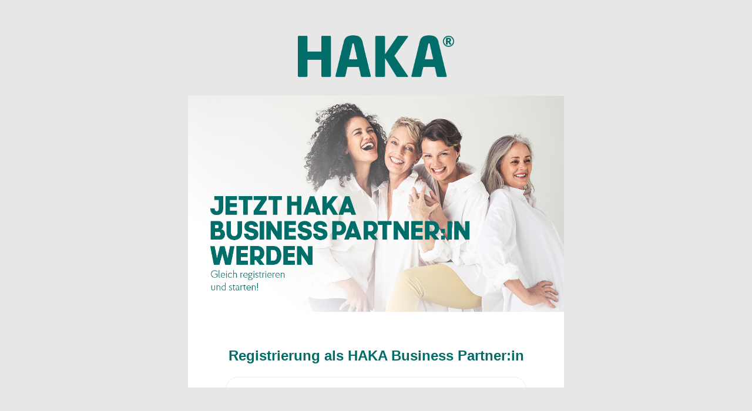

--- FILE ---
content_type: text/html; charset=utf-8
request_url: https://myhaka.haka.de/checkin.aspx/erfolgsmarke-haka-in-der-network-karriere/
body_size: 355909
content:
<!DOCTYPE html>
<html>
<META NAME="ROBOTS" CONTENT="INDEX,FOLLOW">
<meta name="viewport" content="width=device-width, initial-scale=1">
<head>
<meta charset="utf-8"> 
<meta name="Generator" content="myfactory.com">
<!-- CONSENT MANAGER -->
<script>window.gdprAppliesGlobally=true;if(!("cmp_id" in window)){window.cmp_id=32952}if(!("cmp_params" in window)){window.cmp_params=""}if(!("cmp_host" in window)){window.cmp_host="a.delivery.consentmanager.net"}if(!("cmp_cdn" in window)){window.cmp_cdn="cdn.consentmanager.net"}if(!("cmp_cdn" in window)){window.cmp_proto="https:"}window.cmp_getsupportedLangs=function(){var b=["DE","EN","FR","IT","NO","DA","FI","ES","PT","RO","BG","ET","EL","GA","HR","LV","LT","MT","NL","PL","SV","SK","SL","CS","HU","RU","SR","ZH","TR","UK","AR","BS"];if("cmp_customlanguages" in window){for(var a=0;a<window.cmp_customlanguages.length;a++){b.push(window.cmp_customlanguages[a].l.toUpperCase())}}return b};window.cmp_getRTLLangs=function(){return["AR"]};window.cmp_getlang=function(j){if(typeof(j)!="boolean"){j=true}if(j&&typeof(cmp_getlang.usedlang)=="string"&&cmp_getlang.usedlang!==""){return cmp_getlang.usedlang}var g=window.cmp_getsupportedLangs();var c=[];var f=location.hash;var e=location.search;var a="languages" in navigator?navigator.languages:[];if(f.indexOf("cmplang=")!=-1){c.push(f.substr(f.indexOf("cmplang=")+8,2).toUpperCase())}else{if(e.indexOf("cmplang=")!=-1){c.push(e.substr(e.indexOf("cmplang=")+8,2).toUpperCase())}else{if("cmp_setlang" in window&&window.cmp_setlang!=""){c.push(window.cmp_setlang.toUpperCase())}else{if(a.length>0){for(var d=0;d<a.length;d++){c.push(a[d])}}}}}if("language" in navigator){c.push(navigator.language)}if("userLanguage" in navigator){c.push(navigator.userLanguage)}var h="";for(var d=0;d<c.length;d++){var b=c[d].toUpperCase();if(g.indexOf(b)!=-1){h=b;break}if(b.indexOf("-")!=-1){b=b.substr(0,2)}if(g.indexOf(b)!=-1){h=b;break}}if(h==""&&typeof(cmp_getlang.defaultlang)=="string"&&cmp_getlang.defaultlang!==""){return cmp_getlang.defaultlang}else{if(h==""){h="EN"}}h=h.toUpperCase();return h};(function(){var n=document;var o=window;var f="";var a="_en";if("cmp_getlang" in o){f=o.cmp_getlang().toLowerCase();if("cmp_customlanguages" in o){for(var h=0;h<o.cmp_customlanguages.length;h++){if(o.cmp_customlanguages[h].l.toUpperCase()==f.toUpperCase()){f="en";break}}}a="_"+f}var j=("cmp_proto" in o)?o.cmp_proto:"https:";var k=("cmp_ref" in o)?o.cmp_ref:location.href;var p=n.createElement("script");p.setAttribute("data-cmp-ab","1");var c="";var b="cmpdesign=";var g=b.length;if(location.hash.indexOf(b)!=-1){c=location.hash.substr(location.hash.indexOf(b)+g,9999)}else{if(location.search.indexOf(b)!=-1){c=location.search.substr(location.search.indexOf(b)+10,9999)}}if(c.indexOf("&")!=-1){c=c.substr(0,c.indexOf("&"))}p.src=j+"//"+o.cmp_host+"/delivery/cmp.php?id="+o.cmp_id+"&h="+encodeURIComponent(k)+(c!=""?"&"+b+encodeURIComponent(c):"")+"&"+("cmp_params" in o?o.cmp_params:"")+(n.cookie.length>0?"&__cmpfcc=1":"")+"&l="+f.toLowerCase()+"&o="+(new Date()).getTime();p.type="text/javascript";p.async=true;if(n.currentScript){n.currentScript.parentElement.appendChild(p)}else{if(n.body){n.body.appendChild(p)}else{var m=n.getElementsByTagName("body");if(m.length==0){m=n.getElementsByTagName("div")}if(m.length==0){m=n.getElementsByTagName("span")}if(m.length==0){m=n.getElementsByTagName("ins")}if(m.length==0){m=n.getElementsByTagName("script")}if(m.length==0){m=n.getElementsByTagName("head")}if(m.length>0){m[0].appendChild(p)}}}var p=n.createElement("script");p.src=j+"//"+o.cmp_cdn+"/delivery/js/cmp"+a+".min.js";p.type="text/javascript";p.setAttribute("data-cmp-ab","1");p.async=true;if(n.currentScript){n.currentScript.parentElement.appendChild(p)}else{if(n.body){n.body.appendChild(p)}else{var m=n.getElementsByTagName("body");if(m.length==0){m=n.getElementsByTagName("div")}if(m.length==0){m=n.getElementsByTagName("span")}if(m.length==0){m=n.getElementsByTagName("ins")}if(m.length==0){m=n.getElementsByTagName("script")}if(m.length==0){m=n.getElementsByTagName("head")}if(m.length>0){m[0].appendChild(p)}}}})();window.cmp_addFrame=function(b){if(!window.frames[b]){if(document.body){var a=document.createElement("iframe");a.style.cssText="display:none";a.name=b;document.body.appendChild(a)}else{window.setTimeout(window.cmp_addFrame,10,b)}}};window.cmp_rc=function(h){var b=document.cookie;var f="";var d=0;while(b!=""&&d<100){d++;while(b.substr(0,1)==" "){b=b.substr(1,b.length)}var g=b.substring(0,b.indexOf("="));if(b.indexOf(";")!=-1){var c=b.substring(b.indexOf("=")+1,b.indexOf(";"))}else{var c=b.substr(b.indexOf("=")+1,b.length)}if(h==g){f=c}var e=b.indexOf(";")+1;if(e==0){e=b.length}b=b.substring(e,b.length)}return(f)};window.cmp_stub=function(){var a=arguments;__cmapi.a=__cmapi.a||[];if(!a.length){return __cmapi.a}else{if(a[0]==="ping"){if(a[1]===2){a[2]({gdprApplies:gdprAppliesGlobally,cmpLoaded:false,cmpStatus:"stub",displayStatus:"hidden",apiVersion:"2.0",cmpId:31},true)}else{a[2]({gdprAppliesGlobally:gdprAppliesGlobally,cmpLoaded:false},true)}}else{if(a[0]==="getUSPData"){a[2]({version:1,uspString:window.cmp_rc("")},true)}else{if(a[0]==="getTCData"){__cmapi.a.push([].slice.apply(a))}else{if(a[0]==="addEventListener"||a[0]==="removeEventListener"){__cmapi.a.push([].slice.apply(a))}else{if(a.length==4&&a[3]===false){a[2]({},false)}else{__cmapi.a.push([].slice.apply(a))}}}}}}};window.cmp_msghandler=function(d){var a=typeof d.data==="string";try{var c=a?JSON.parse(d.data):d.data}catch(f){var c=null}if(typeof(c)==="object"&&c!==null&&"__cmpCall" in c){var b=c.__cmpCall;window.__cmp(b.command,b.parameter,function(h,g){var e={__cmpReturn:{returnValue:h,success:g,callId:b.callId}};d.source.postMessage(a?JSON.stringify(e):e,"*")})}if(typeof(c)==="object"&&c!==null&&"__cmapiCall" in c){var b=c.__cmapiCall;window.__cmapi(b.command,b.parameter,function(h,g){var e={__cmapiReturn:{returnValue:h,success:g,callId:b.callId}};d.source.postMessage(a?JSON.stringify(e):e,"*")})}if(typeof(c)==="object"&&c!==null&&"__uspapiCall" in c){var b=c.__uspapiCall;window.__uspapi(b.command,b.version,function(h,g){var e={__uspapiReturn:{returnValue:h,success:g,callId:b.callId}};d.source.postMessage(a?JSON.stringify(e):e,"*")})}if(typeof(c)==="object"&&c!==null&&"__tcfapiCall" in c){var b=c.__tcfapiCall;window.__tcfapi(b.command,b.version,function(h,g){var e={__tcfapiReturn:{returnValue:h,success:g,callId:b.callId}};d.source.postMessage(a?JSON.stringify(e):e,"*")},b.parameter)}};window.cmp_setStub=function(a){if(!(a in window)||(typeof(window[a])!=="function"&&typeof(window[a])!=="object"&&(typeof(window[a])==="undefined"||window[a]!==null))){window[a]=window.cmp_stub;window[a].msgHandler=window.cmp_msghandler;window.addEventListener("message",window.cmp_msghandler,false)}};window.cmp_addFrame("__cmapiLocator");window.cmp_addFrame("__cmpLocator");window.cmp_addFrame("__uspapiLocator");window.cmp_addFrame("__tcfapiLocator");window.cmp_setStub("__cmapi");window.cmp_setStub("__cmp");window.cmp_setStub("__tcfapi");window.cmp_setStub("__uspapi");</script>

<link rel="shortcut icon" type="image/x-icon" href="https://myhaka.haka.de/HAKA/CustomUpload/374O357O340O370O356O369O350O359O352O362O352O350O367O369O366O355O/favicon-haka.png">
<meta name="viewport" content="width=device-width, initial-scale=1">

<link rel="stylesheet" href="/HAKA/fontawesome/pro-6.5.2-web/css/all.css">
<link data-cmp-href="https://fonts.googleapis.com/css2?family=Lato:wght@300;400;700;900&display=swap" class="cmplazyload" data-cmp-vendor="s2612" rel="stylesheet">
<!--<link href="https://fonts.googleapis.com/css?family=Titillium+Web:300,400,600,700" rel="stylesheet">
<link data-cmp-href="https://fonts.googleapis.com/css2?family=Open+Sans:wght@300;400;600;700;800&display=swap" class="cmplazyload" data-cmp-vendor="s2612" rel="stylesheet">-->
<!-- script src='https://www.google.com/recaptcha/api.js?hl=en'></script -->
<script src="/HAKA/ajax/libs/jquery/3.5.1/jquery.min.js"></script>
<script src="/HAKA/ajax/libs/jspdf/2.5.1/jspdf.umd.min.js"></script>
<script src="/HAKA/ajax/libs/jspdf-autotable/3.8.2/jspdf.plugin.autotable.min.js"></script><title>HAKA Business Partner:in werden</title>
<link rel="stylesheet" type="text/css" href="/HAKA/CustomUpload/374O357O340O370O356O369O350O359O352O362O352O/WebPortal/haka/css/WPPortal.css" />
<link rel="stylesheet" type="text/css" href="/HAKA/CustomUpload/374O357O340O370O356O369O350O359O352O362O352O/WebPortal/haka/css/WPElements.css" />
<script type="text/javascript" src="/HAKA/CustomUpload/374O357O340O370O356O369O350O359O352O362O352O/WebPortal/haka/img/Sponsor_aus_URL_eintragen.js" ></script>
<link rel="stylesheet" type="text/css" href="/HAKA/CustomUpload/374O357O340O370O356O369O350O359O352O362O352O/WebPortal/haka/img/bulma.min.css" />
<link rel="stylesheet" type="text/css" href="/HAKA/CustomUpload/374O357O340O370O356O369O350O359O352O362O352O/WebPortal/haka/img/swiper-bundle.min.css" />
<link rel="stylesheet" type="text/css" href="/HAKA/CustomUpload/374O357O340O370O356O369O350O359O352O362O352O/WebPortal/haka/img/fonts.css" />
<link rel="stylesheet" type="text/css" href="/HAKA/CustomUpload/374O357O340O370O356O369O350O359O352O362O352O/WebPortal/haka/img/settings.css" />
<link rel="stylesheet" type="text/css" href="/HAKA/CustomUpload/374O357O340O370O356O369O350O359O352O362O352O/WebPortal/haka/img/template.css" />
<link rel="stylesheet" type="text/css" href="/HAKA/CustomUpload/374O357O340O370O356O369O350O359O352O362O352O/WebPortal/haka/img/haka.css" />
<script type="text/javascript" src="/HAKA/CustomUpload/374O357O340O370O356O369O350O359O352O362O352O/WebPortal/haka/img/jquery-3.5.1.min.js" ></script>
<script type="text/javascript" src="/HAKA/CustomUpload/374O357O340O370O356O369O350O359O352O362O352O/WebPortal/haka/img/fes.js" ></script>
<script type="text/javascript" src="/HAKA/CustomUpload/374O357O340O370O356O369O350O359O352O362O352O/WebPortal/haka/img/haka.js" ></script>
<script type="text/javascript" src="/HAKA/CustomUpload/374O357O340O370O356O369O350O359O352O362O352O/WebPortal/haka/img/qrcode.js" ></script>
<script type="text/javascript" src="/haka/web/wfwebportaltools.js" ></script>
</head>
<body>
<script type="text/javascript">msWebPageRoot='/HAKA';msClientID='wf6f5131a0-0795-4903-a744-e06dd116095c';</script>
<div id="div119819" class="landing-page-background">
<img  id="img119820" src="/HAKA/CustomUpload/374O357O340O370O356O369O350O359O352O362O352O/WebPortal/haka/img/haka-background-white.jpg">
</div>
<div id="MPLP2" class="landing-page-container registration">
<div id="div119825_2" class="landing-page-logo">
<img  id="img119826_3" src="/HAKA/CustomUpload/374O357O340O370O356O369O350O359O352O362O352O/WebPortal/haka/img/HAKA_Logo_without_Claim_RGB_(1).png" width="266" height="71">
<a href="#registration-dvii-content" class="landing-page-scroll">Scroll <i class="fal fa-chevron-down ml025 float-right mb0"></i></a></div>
<div id="div119830_1" class="landing-page-container-inner inner-padding">
<div id="div119825_26" class="landing-page-image pt0 pr0 pb0 pl0">
<img  id="img119826_26" src="/HAKA/CustomUpload/374O357O340O370O356O369O350O359O352O362O352O/WebPortal/haka/img/01-registrierung-Bild-haka.jpg">
</div>
<h1 id="head119832_2" class="landing-page-headline pb0">Registrierung als HAKA Business Partner:in</h1>
<div id="registration-dvii-content" class="landing-page-login-area pt0">
<div id="modaldivReg" class="modal"><div class="modal-background"></div><div class="modal-content"><p class="flowtext text-center"><span id="6940" class="">
Sie haben kein Produktpaket ausgewählt!<br>Wollen Sie sich ohne Produktpaket Registrieren?<button id="closebutton" class="button transparent-bg main-cl main-bc button-close is-fullwidth-mobile float-left">Produktpaket auswählen</button><button onclick="confirmation('frmfrm8401_3')" id="confirmbutton" class="button float-right is-fullwidth-mobile mt1-mobile">Registrieren</button></span>
</p></div></div><script type="text/javascript">
    function checkPakets(formID) {
        var productPackagesCheck = 0;
        $('.product-packages input').each(function() {
            if ($(this).is(':checked')) {
                productPackagesCheck++;
            }
        });
        if (productPackagesCheck > 0) {
            document.getElementById(formID).submit();
        } 
        else
        {
            $('#modaldivReg').addClass('is-active');
            $('#closebutton').click(function() {
                $('.modal').removeClass('is-active')
            });
        }
    }
    
    function confirmation(formID) {
        document.getElementById(formID).submit();
    }
</script><div id="frm8401_3" class="mt0 form-style">
<form id="frmfrm8401_3"  method="post" action="/HAKA/web/haka/checkin.aspx"><label style="display: none;">Bitte tragen Sie hier NICHTS ein!</label><input ID="_T_EMail_T_6940" type="EMail" for="EMail" name="EMailwf" style="display: none;"  /> <div class="select-wrapper"><select id="fld11769" name="AddrTitle" class="select is-fullwidth">   <option value="" ></option>
   <option value="Dr." >Dr.</option>
   <option value="Einrichtung" >Einrichtung</option>
   <option value="Familie" >Familie</option>
   <option value="Firma" >Firma</option>
   <option value="Frau" >Frau</option>
   <option value="Herr" >Herr</option>
   <option value="Institut" >Institut</option>
   <option value="Magister" >Magister</option>
</select></div><div id="div8941" class="columns-mobile">
<div class="input-column-2" ><input type="text"  id="fld11770" name="FirstName" class="input is-fullwidth" required  placeholder="Vorname *"  value="" />
</div><div class="input-column-2" ><input type="text"  id="fld11771" name="LastName" class="input is-fullwidth" required  placeholder="Nachname *"  value="" />
</div></div>
<input type="text"  id="fld11772_10" name="MatchcodeAdd" class="input is-fullwidth mt05 mb1" placeholder="Firma"  value="" />
<input type="date"  id="fld11772" name="ESRepresentativeBirthDate" class="input is-fullwidth mt05 checkBirthday uppercase" required  placeholder="Geburtsdatum *"  value="" />
<div maxlength="255"  id="txt21254_2" class="checkBirthdayPlaceholder">
Geburtstag *</div>
<div id="div12203_2" class="danger-bg br is-fullwidth p05 mb1 hidden not-birthdate">
<div maxlength="255"  id="txt12205_2" class="text-center dark-danger-cl">
Bitte geben Sie ein gültiges Geburtsdatum ein!</div>
</div>
<div id="div12204_2" class="danger-bg br is-fullwidth p05 mb1 hidden young-birthdate">
<div maxlength="255"  id="txt12206_2" class="text-center dark-danger-cl">
Sie müssen 18 Jahre alt oder älter sein!</div>
</div>
<input type="text"  id="fld11772_1" name="Street" class="input is-fullwidth mt05 mb1" required  placeholder="Straße & Hausnummer *"  value="" />
<div id="div102334_14" class="columns-mobile">
<div class="input-column-2" ><input type="number"  id="fld11772_4" name="PostalCode" class="input is-fullwidth" maxlength="5"  required maxlength="5" oninput="this.value=this.value.slice(0,this.maxLength)"  placeholder="PLZ *"  value="" />
</div><div class="input-column-2" ><input type="text"  id="fld11772_5" name="City" class="input is-fullwidth" required  placeholder="Ort *"  value="" />
</div></div>
<div class="select-wrapper"><select id="fld11776" name="CountryDesc" class="select is-fullwidth" value="DE" >   <option value="DE" selected  >Deutschland</option>
   <option value="LU" >Luxemburg</option>
   <option value="AT" >Österreich</option>
</select></div><input type="text"  id="fld11772_2" name="ContactPhone" class="input is-fullwidth" required  placeholder="Telefonnummer *"  value="" />
<div id="div102970_9" class="columns-mobile">
<div class="input-column-2" ><input type="text"  id="fld11772_6" name="EMail" class="input is-fullwidth" required  placeholder="E-Mail-Adresse *"  value="" />
</div><div class="input-column-2" ><input type="text"  id="fld11772_7" name="EMailCheck" class="input is-fullwidth" required  placeholder="E-Mail-Adresse wiederholen *"  value="" />
</div></div>
<div id="div102971_6" class="columns-mobile">
<div class="input-column-2" ><input type="password"  id="fld11772_8" name="PortalPwd" class="input is-fullwidth" required  placeholder="Kennwort *"  value="" />
</div><div class="input-column-2" ><input type="password"  id="fld11772_9" name="PortalPwdCheck" class="input is-fullwidth" required  placeholder="Kennwort wiederholen*"  value="" />
</div><div id="div8943" class="clearer">
</div>
</div>
<div maxlength="255"  id="txt8552_8" class="text-center mt1 mb05 font-weight-700 main-cl">
SEPA-Lastschrift</div>
<input type="text"  id="fld102335_270" name="ESRepresentativeAccountName" class="input is-fullwidth mt05 sepaInput" required  placeholder="Name des Kontoinhabers *"  value="" />
<input type="text"  id="fld102335_268" name="ESRepresentativeIban" class="input is-fullwidth mt05 sepaInput" required onchange="checkBankData('iban',this.value,'fld102335_178','fld102335_209','fld102335_271','fld102335_268');"  placeholder="IBAN *"  value="" />
<div id="div8944_7" class="columns-mobile">
<div class="input-column-2" ><input type="text"  id="fld102335_178" name="ESRepresentativeBic" class="input is-fullwidth sepaInput" required onchange="checkBankData('bic',this.value,'fld102335_178','fld102335_209','fld102335_271','fld102335_268');"  placeholder="BIC *"  value="" />
</div><div class="input-column-2" ><input type="text"  id="fld102335_209" name="ESRepresentativeBankNumber" class="input is-fullwidth sepaInput" required onchange="checkBankData('blz',this.value,'fld102335_178','fld102335_209','fld102335_271','fld102335_268');"  placeholder="BLZ *"  value="" />
</div><div id="div8949_3" class="clearer">
</div>
</div>
<input type="text"  id="fld102335_271" name="ESRepresentativeBankName" class="input is-fullwidth sepaInput" required  placeholder="Name des Bankinstituts *"  value="" />
<input type="checkbox"  id="frm10361_1" name="SepaConfirmed" class="checkbox is-fullwidth">
<label  for="frm10361_1" id="lblfrm10361_1">Ich ermächtige HAKA Kunz GmbH, Zahlungen von meinem Konto mittels Lastschrift einzuziehen. *</label><div maxlength="255"  id="txt8552_4" class="text-center mt1 mb05 font-weight-700 main-cl">
Mein Sponsor</div>
<div class="select-wrapper"><select id="fld11776_1" name="ESHasSponsor" class="select is-fullwidth sponsorIDSelect">   <option value="0" selected  >Sponsor</option>
   <option value="1" >kein Sponsor</option>
   <option value="2" >wird nachgereicht</option>
</select></div><input type="text"  id="fld11772_3" name="ESRepresentativeSponsorID" class="input is-fullwidth sponsorIDInput" onchange="sponsorID(this)"  placeholder="ID des Sponsors"  value="" />
<div id="div10363_2" class="sponsor-found">
<div maxlength="255"  id="sponsorNameOutput" class="inline">
</div>
<div maxlength="255"  id="txt10364_2" class="inline">
als Sponsor gefunden!</div>
</div>
<div id="div10363_3" class="no-sponsor-found">
<div maxlength="255"  id="txt10364_3">
Es wurde kein Sponsor mit der ID gefunden!</div>
</div>
<input type="checkbox"  id="chk11786" name="ConditionsConfirmed" class="checkbox is-fullwidth" onclick="gsCallServerMethod('esSetConditionsConfirmed', 0 + ';' + ((this.checked) ? 'true' : 'false'))" />
<label  for="chk11786" id="lblchk11786">Hiermit bestätige ich die <a onclick="saveModal('modal-agb')" href="#" a> AGB</a>, den <a onclick="saveModal('modal-marketingplan')" href="#">Marketingplan</a> und die <a onclick="saveModal('modal-rollenbeschreibung')" href="#">Rollenbeschreibung</a> </label><input type="radio" id="ESRepresentativeCommissionGroup0"  name="ESRepresentativeCommissionGroup" value="B102" checked>
<label for="ESRepresentativeCommissionGroup0" class="flowtext inline">Online Profil smart </br></br>Du bekommst auf alle Nettoumsätze deiner Kunden, die mit dir online auf HAKA.COM verknüpft sind einen Bonus von 10%.</br></br></label><input type="radio" id="ESRepresentativeCommissionGroup1"  name="ESRepresentativeCommissionGroup" value="B002" >
<label for="ESRepresentativeCommissionGroup1" class="flowtext inline">Ich möchte auf das Online Profil business wechseln:</br></br>Du bekommst den vollen Bonus, entsprechend deiner monatlichen Bonusstufe auf alle Nettoumsätze deiner Kunden, die mit dir online auf HAKA.COM verknüpft sind. Das kostet dich nur 15€ (netto) pro Monat.</br></br></label><div id="div10868" class="contractual-agreement-container pt15 pb125 product-packages">
<h1 id="head10869" class="font-size-l mt0 main-cl mb075">STARTER-SETS</h1>
<a  id="doc11068_6" class="grey-cl font-size-xs" href="/HAKA/CustomUpload/374O357O340O370O356O369O350O359O352O362O352O/2025-HAKA_Starter_Sets.pdf"  target="_blank" >STARTER-SETS-PDF Download</a>
<h4 id="head10578_2" class="font-size-s mt05 mb05 main-cl">BASIS-Paket Körperpflege</h4>
<p class="font-size-xs line-height-s grey-cl mb025">im Wert von 190,25 €<br>
 Jetzt für 150,00 € <br>
Spare 21 % - Details im PDF zum Download</p><div  id="txt10832"></div>
<input type="hidden" name="ESPaket1_hidden" value="0" /><input type="checkbox"  id="fld10576_2" name="ESPaket1" class="checkbox is-fullwidth" />
<span id="lbl2fld10576_2">Ja, ich möchte das BASIS-Paket Körperpflege für 150 € verbindlich bestellen.</span><h4 id="head10578_3" class="font-size-s mt1 mb05 main-cl">TOPSELLER-Paket Körperpflege</h4>
<p class="font-size-xs line-height-s grey-cl mb025">im Wert von 379,70 €<br>
 Jetzt für 299,00 € <br>
Spare 21 % - Details im PDF zum Download</p><div  id="txt10832_1"></div>
<input type="hidden" name="ESPaket2_hidden" value="0" /><input type="checkbox"  id="fld10576_3" name="ESPaket2" class="checkbox is-fullwidth" />
<span id="lbl2fld10576_3">Ja, ich möchte das TOPSELLER-Paket Körperpflege für 299 € verbindlich bestellen.</span><h4 id="head10578_4" class="font-size-s mt1 mb05 main-cl">BUSINESS-Paket Körperpflege</h4>
<p class="font-size-xs line-height-s grey-cl mb025">im Wert von 624,90 €<br>
 Jetzt für 499,00 € <br>
Spare 20 % - Details im PDF zum Download</p><div  id="txt10832_2"></div>
<input type="hidden" name="ESPaket3_hidden" value="0" /><input type="checkbox"  id="fld10576_4" name="ESPaket3" class="checkbox is-fullwidth" />
<span id="lbl2fld10576_4">Ja, ich möchte das BUSINESS-Paket Körperpflege für 499 € verbindlich bestellen.</span><h4 id="head10578_5" class="font-size-s mt1 mb05 main-cl">BASIS-Paket Haushalt</h4>
<p class="font-size-xs line-height-s grey-cl mb025">im Wert von 193,90 €<br>
 Jetzt für 150,00 € <br>
Spare 22 % - Details im PDF zum Download</p><div  id="txt10832_3"></div>
<input type="hidden" name="ESPaket4_hidden" value="0" /><input type="checkbox"  id="fld10576_5" name="ESPaket4" class="checkbox is-fullwidth" />
<span id="lbl2fld10576_5">Ja, ich möchte das BASIS-Paket Haushalt für 150 € verbindlich bestellen.</span><h4 id="head10578_8" class="font-size-s mt1 mb05 main-cl">TOPSELLER-Paket Haushalt</h4>
<p class="font-size-xs line-height-s grey-cl mb025">im Wert von 384,25 €<br>
 Jetzt für 299,00 € <br>
Spare 22 % - Details im PDF zum Download</p><div  id="txt10832_5"></div>
<input type="hidden" name="ESPaket5_hidden" value="0" /><input type="checkbox"  id="fld10576_8" name="ESPaket5" class="checkbox is-fullwidth" />
<span id="lbl2fld10576_8">Ja, ich möchte das TOPSELLER-Paket Haushalt für 299 € verbindlich bestellen.</span><h4 id="head10578_9" class="font-size-s mt1 mb05 main-cl">BUSINESS-Paket Haushalt</h4>
<p class="font-size-xs line-height-s grey-cl mb025">im Wert von 642,00 €<br>
 Jetzt für 499,00 € <br>
Spare 22 % - Details im PDF zum Download</p><div  id="txt10832_6"></div>
<input type="hidden" name="ESPraesentationsWare_hidden" value="0" /><input type="checkbox"  id="fld10576_9" name="ESPraesentationsWare" class="checkbox is-fullwidth" />
<span id="lbl2fld10576_9">Ja, ich möchte das BUSINESS-Paket Haushalt für 499 € verbindlich bestellen.</span><h4 id="head10578_6" class="font-size-s mt1 mb05 main-cl">Erstelle dein individuelles Starter-Set</h4>
<div class=""><div class=""><textarea  id="fld21265" name="ESPaket5Text" class="textarea is-fullwidth text-center auto-resize mb025" placeholder="Artikel / Artikelnummer"  >
</textarea>
</div></div><input type="hidden" name="ESPaket5Text_hidden" value="0" /><input type="checkbox"  id="fld10576_7" name="ESPaket5Text" class="checkbox is-fullwidth" />
<span id="lbl2fld10576_7">Ja, ich möchte ein individuelles Starter-Set bestellen. Mindestbestellwert ist 187 €.</span><div maxlength="255"  id="txt12224" class="flowtext mt1">
Du kannst ein Set auswählen, oder mehrere. Es ist für die Registrierung nicht verpflichtend ein Set zu wählen.</div>
</div>
<div id="div10830" class="clearer mb15">
</div>
<div maxlength="255"  id="txt10824_2" class="flowtext inline">
<SPAN>Mit der Registrierung und dem Abschluss des Vertrags akzeptiere ich die </SPAN></div>
<a id="link10825_1" class="flowtext main-cl inline" href="/HAKA/web/haka/willkommen-dsgvo.aspx" onclick="saveModal('modal-dsgvo')" >Datenschutzerklärung</a>
<div maxlength="255"  id="txt10824_3" class="flowtext inline">
<SPAN> von HAKA.</SPAN></div>
<div id="div10830_1" class="clearer mb15">
</div>
<script src="https://www.google.com/recaptcha/api.js" async defer></script><script>function onDataCallback_7006() {if(document.getElementById('frm_submit_6940')) document.getElementById('frm_submit_6940').disabled = false;}function onDataExpiredCallback_7006() {if(document.getElementById('frm_submit_6940')) document.getElementById('frm_submit_6940').disabled = true;}</script><div class="g-recaptcha" data-sitekey="6LcdO3gaAAAAAManbWZh2neg1aIo4snbRWOeaXjs" data-callback="onDataCallback_7006" data-expired-callback="onDataExpiredCallback_7006" data-theme="light"></div><button class="button is-fullwidth" id="frm_submit_6940"  type="submit" disabled="true" >Jetzt registrieren</button><input type="hidden" name="txtWebPortalCmd" value="6940" ></form></div>
</div>
<a id="link14415" href="https://myhaka.haka.de/HAKA/web/haka/hakademie.aspx"  >zur HAKADEMIE</a>
<a id="link14415_1" href="https://myhaka.haka.de/willkommen.aspx"  >zur PARTNERWELT</a>
<div id="div107489_4" class="landing-page-login-area tab tab-2">
</div>
</div>
</div>
<div id="modal-container-reg">
<div id="modal-produktpaket" class="modal">
<div id="div92665_20" class="modal-background"onclick="closeModal('modal-produktpaket');">
</div>
<div id="div92666_20" class="modal-content light-bg">
<h1 id="head92713_19" class="font-size-l text-center mb2 line-height-s main-cl font-size-m-mobile">Jetzt Produktpakete sichern!</h1>
<div maxlength="255"  id="txt10867" class="flowtext mb2 text-center">
Sind Sie sicher, dass Sie keine Produktpakete erhalten möchten? Wenn nicht, klicken Sie auf Produktpaket auswählen und wählen Ihr gewünschtes Paket aus.</div>
<div maxlength="255"  id="txt120256_6" class="button transparent-bg main-cl main-bc button-close is-fullwidth-mobile">
Produktpaket auswählen</div>
<a href="/HAKA/web/haka/passwort-setzen.aspx" <button id="btn11791"   class="button float-right is-fullwidth-mobile mt1-mobile">
<span class=""><i class=""></i></span><span>Registrierung abschließen</span></button>
</a></div>
</div>
<div id="modal-agb" class="modal">
<div id="div92665_22" class="modal-background"onclick="closeModal('modal-produktpaket');">
</div>
<div id="div11639" class="modal-content light-bg">
<div  id="txt126184_7" class="flowtext mt0-mobile"><h1 id="txt126184_7Head" class="font-size-l main-cl mb0 mt0">Allgemeine Geschäftsbedingungen</h1>
</div>
<a  id="doc11068_3" class="grey-cl font-size-xs" href="/HAKA/CustomUpload/374O357O340O370O356O369O350O359O352O362O352O/2024-07_AGB_1.pdf"  target="_blank" >PDF Download</a>
<div  id="txt126184_8" class="flowtext mt0-mobile"><div class="OutlineElement Ltr SCXW26165559 BCX9" segoe="" style="margin: 0px; padding: 0px; user-select: text; -webkit-user-drag: none; -webkit-tap-highlight-color: transparent; overflow: visible; cursor: text; clear: both; position: relative; direction: ltr; font-family: " ui="">
<div style="line-height:normal;vertical-align:baseline;">
<div align="center" style="text-align:center;">
<div class="OutlineElement Ltr SCXW68193047 BCX8" segoe="" style="-webkit-user-drag: none; -webkit-tap-highlight-color: transparent; margin: 0px; padding: 0px; user-select: text; clear: both; cursor: text; overflow: visible; position: relative; direction: ltr; font-family: " ui="">
<p class="Paragraph SCXW68193047 BCX8" paraeid="{5276cf3e-deb8-4de1-bdbd-f6c1eb484af3}{151}" paraid="470667617" style="-webkit-user-drag: none; -webkit-tap-highlight-color: transparent; margin: 0px 0px 10.6667px; padding: 0px; user-select: text; overflow-wrap: break-word; white-space-collapse: preserve; vertical-align: baseline; font-kerning: none; background-color: transparent; color: windowtext; text-align: center;"><span class="TextRun SCXW68193047 BCX8" data-contrast="auto" lang="DE-DE" pro="" proba="" style="-webkit-user-drag: none; -webkit-tap-highlight-color: transparent; margin: 0px; padding: 0px; user-select: text; font-variant-ligatures: none !important; font-size: 11pt; line-height: 18.3458px; font-family: "><span class="NormalTextRun SCXW68193047 BCX8" style="-webkit-user-drag: none; -webkit-tap-highlight-color: transparent; margin: 0px; padding: 0px; user-select: text;">Allgemeine Gesch&auml;ftsbedingungen f&uuml;r </span><span class="NormalTextRun ContextualSpellingAndGrammarErrorV2Themed SCXW68193047 BCX8" data:image="" style="-webkit-user-drag: none; -webkit-tap-highlight-color: transparent; margin: 0px; padding: 0px; user-select: text; background-position: 0px 100%; background-repeat: repeat-x; background-image: var(--urlContextualSpellingAndGrammarErrorV2,url(" svg="">HAKA Partner</span></span><span 201341983="" class="EOP SCXW68193047 BCX8" data-ccp-props="{">&nbsp;</span></p>
</div>

<div class="OutlineElement Ltr SCXW68193047 BCX8" segoe="" style="-webkit-user-drag: none; -webkit-tap-highlight-color: transparent; margin: 0px; padding: 0px; user-select: text; clear: both; cursor: text; overflow: visible; position: relative; direction: ltr; font-family: " ui="">
<p class="Paragraph SCXW68193047 BCX8" paraeid="{5276cf3e-deb8-4de1-bdbd-f6c1eb484af3}{159}" paraid="1181551384" style="-webkit-user-drag: none; -webkit-tap-highlight-color: transparent; margin: 0px 0px 10.6667px; padding: 0px; user-select: text; overflow-wrap: break-word; white-space-collapse: preserve; vertical-align: baseline; font-kerning: none; background-color: transparent; color: windowtext;"><span 201341983="" class="EOP SCXW68193047 BCX8" data-ccp-props="{">&nbsp;</span></p>
</div>

<div class="OutlineElement Ltr SCXW68193047 BCX8" segoe="" style="-webkit-user-drag: none; -webkit-tap-highlight-color: transparent; margin: 0px; padding: 0px; user-select: text; clear: both; cursor: text; overflow: visible; position: relative; direction: ltr; font-family: " ui="">
<p class="Paragraph SCXW68193047 BCX8" paraeid="{5276cf3e-deb8-4de1-bdbd-f6c1eb484af3}{163}" paraid="1398118260" style="-webkit-user-drag: none; -webkit-tap-highlight-color: transparent; margin: 0px 0px 10.6667px; padding: 0px; user-select: text; overflow-wrap: break-word; white-space-collapse: preserve; vertical-align: baseline; font-kerning: none; background-color: transparent; color: windowtext;"><span class="TextRun SCXW68193047 BCX8" data-contrast="auto" lang="DE-DE" pro="" proba="" style="-webkit-user-drag: none; -webkit-tap-highlight-color: transparent; margin: 0px; padding: 0px; user-select: text; font-variant-ligatures: none !important; font-size: 11pt; line-height: 18.3458px; font-family: ">Pr&auml;ambel</span><span class="TextRun SCXW68193047 BCX8" data-contrast="auto" lang="DE-DE" pro="" proba="" style="-webkit-user-drag: none; -webkit-tap-highlight-color: transparent; margin: 0px; padding: 0px; user-select: text; font-variant-ligatures: none !important; font-size: 11pt; line-height: 18.3458px; font-family: ">&nbsp;</span><span 201341983="" class="EOP SCXW68193047 BCX8" data-ccp-props="{">&nbsp;</span></p>
</div>

<div class="OutlineElement Ltr SCXW68193047 BCX8" segoe="" style="-webkit-user-drag: none; -webkit-tap-highlight-color: transparent; margin: 0px; padding: 0px; user-select: text; clear: both; cursor: text; overflow: visible; position: relative; direction: ltr; font-family: " ui="">
<p class="Paragraph SCXW68193047 BCX8" paraeid="{5276cf3e-deb8-4de1-bdbd-f6c1eb484af3}{171}" paraid="959440460" style="-webkit-user-drag: none; -webkit-tap-highlight-color: transparent; margin: 0px 0px 10.6667px; padding: 0px; user-select: text; overflow-wrap: break-word; white-space-collapse: preserve; vertical-align: baseline; font-kerning: none; background-color: transparent; color: windowtext;"><span class="TextRun SCXW68193047 BCX8" data-contrast="auto" lang="DE-DE" pro="" proba="" style="-webkit-user-drag: none; -webkit-tap-highlight-color: transparent; margin: 0px; padding: 0px; user-select: text; font-variant-ligatures: none !important; font-size: 11pt; line-height: 18.3458px; font-family: "><span class="NormalTextRun SCXW68193047 BCX8" style="-webkit-user-drag: none; -webkit-tap-highlight-color: transparent; margin: 0px; padding: 0px; user-select: text;">Diese Allgemeinen Gesch&auml;ftsbedingungen (nachfolgend &bdquo;AGB&ldquo;) definieren die Rechte und Pflichten zwischen HAKA Kunz GmbH, Bahnhof</span><span class="NormalTextRun SCXW68193047 BCX8" style="-webkit-user-drag: none; -webkit-tap-highlight-color: transparent; margin: 0px; padding: 0px; user-select: text;">s</span><span class="NormalTextRun SCXW68193047 BCX8" style="-webkit-user-drag: none; -webkit-tap-highlight-color: transparent; margin: 0px; padding: 0px; user-select: text;">tr. 30-32, 71111 Waldenbuch (nachfolgend &bdquo;HAKA&ldquo;) und dem einzelnen selbst&auml;ndig t&auml;tigen Gesch&auml;ftspartner (nachfolgend &bdquo;Partner&ldquo;).</span></span><span 201341983="" class="EOP SCXW68193047 BCX8" data-ccp-props="{">&nbsp;</span></p>
</div>

<div class="OutlineElement Ltr SCXW68193047 BCX8" segoe="" style="-webkit-user-drag: none; -webkit-tap-highlight-color: transparent; margin: 0px; padding: 0px; user-select: text; clear: both; cursor: text; overflow: visible; position: relative; direction: ltr; font-family: " ui="">
<p class="Paragraph SCXW68193047 BCX8" paraeid="{5276cf3e-deb8-4de1-bdbd-f6c1eb484af3}{181}" paraid="1515228391" style="-webkit-user-drag: none; -webkit-tap-highlight-color: transparent; margin: 0px 0px 10.6667px; padding: 0px; user-select: text; overflow-wrap: break-word; white-space-collapse: preserve; vertical-align: baseline; font-kerning: none; background-color: transparent; color: windowtext;"><span class="TextRun SCXW68193047 BCX8" data-contrast="auto" lang="DE-DE" pro="" proba="" style="-webkit-user-drag: none; -webkit-tap-highlight-color: transparent; margin: 0px; padding: 0px; user-select: text; font-variant-ligatures: none !important; font-size: 11pt; line-height: 18.3458px; font-family: "><span class="NormalTextRun SCXW68193047 BCX8" style="-webkit-user-drag: none; -webkit-tap-highlight-color: transparent; margin: 0px; padding: 0px; user-select: text;">Der Partnerantrag, diese AGB, der HAKA-Marketingplan, die </span><span class="NormalTextRun SCXW68193047 BCX8" style="-webkit-user-drag: none; -webkit-tap-highlight-color: transparent; margin: 0px; padding: 0px; user-select: text;">Datenschutzerkl&auml;rung sowie</span><span class="NormalTextRun SCXW68193047 BCX8" style="-webkit-user-drag: none; -webkit-tap-highlight-color: transparent; margin: 0px; padding: 0px; user-select: text;"> </span><span class="NormalTextRun SCXW68193047 BCX8" style="-webkit-user-drag: none; -webkit-tap-highlight-color: transparent; margin: 0px; padding: 0px; user-select: text;">weitere </span><span class="NormalTextRun SCXW68193047 BCX8" style="-webkit-user-drag: none; -webkit-tap-highlight-color: transparent; margin: 0px; padding: 0px; user-select: text;">von HAKA</span><span class="NormalTextRun SCXW68193047 BCX8" style="-webkit-user-drag: none; -webkit-tap-highlight-color: transparent; margin: 0px; padding: 0px; user-select: text;"> bezeichnete</span><span class="NormalTextRun SCXW68193047 BCX8" style="-webkit-user-drag: none; -webkit-tap-highlight-color: transparent; margin: 0px; padding: 0px; user-select: text;">n</span><span class="NormalTextRun SCXW68193047 BCX8" style="-webkit-user-drag: none; -webkit-tap-highlight-color: transparent; margin: 0px; padding: 0px; user-select: text;"> </span><span class="NormalTextRun SCXW68193047 BCX8" style="-webkit-user-drag: none; -webkit-tap-highlight-color: transparent; margin: 0px; padding: 0px; user-select: text;">Dokumente, sind</span><span class="NormalTextRun SCXW68193047 BCX8" style="-webkit-user-drag: none; -webkit-tap-highlight-color: transparent; margin: 0px; padding: 0px; user-select: text;"> Bestandteil jeder Gesch&auml;ftspartnerschaftsbeziehung</span><span class="NormalTextRun SCXW68193047 BCX8" style="-webkit-user-drag: none; -webkit-tap-highlight-color: transparent; margin: 0px; padding: 0px; user-select: text;">.</span></span><span 201341983="" class="EOP SCXW68193047 BCX8" data-ccp-props="{">&nbsp;</span></p>
</div>

<div class="OutlineElement Ltr SCXW68193047 BCX8" segoe="" style="-webkit-user-drag: none; -webkit-tap-highlight-color: transparent; margin: 0px; padding: 0px; user-select: text; clear: both; cursor: text; overflow: visible; position: relative; direction: ltr; font-family: " ui="">
<p class="Paragraph SCXW68193047 BCX8" paraeid="{5276cf3e-deb8-4de1-bdbd-f6c1eb484af3}{207}" paraid="1153205854" style="-webkit-user-drag: none; -webkit-tap-highlight-color: transparent; margin: 0px 0px 10.6667px; padding: 0px; user-select: text; overflow-wrap: break-word; white-space-collapse: preserve; vertical-align: baseline; font-kerning: none; background-color: transparent; color: windowtext;"><span class="TextRun SCXW68193047 BCX8" data-contrast="auto" lang="DE-DE" pro="" proba="" style="-webkit-user-drag: none; -webkit-tap-highlight-color: transparent; margin: 0px; padding: 0px; user-select: text; font-variant-ligatures: none !important; font-size: 11pt; line-height: 18.3458px; font-family: "><span class="NormalTextRun SCXW68193047 BCX8" style="-webkit-user-drag: none; -webkit-tap-highlight-color: transparent; margin: 0px; padding: 0px; user-select: text;">HAKA gew&auml;hrt dem </span><span class="NormalTextRun SCXW68193047 BCX8" style="-webkit-user-drag: none; -webkit-tap-highlight-color: transparent; margin: 0px; padding: 0px; user-select: text;">P</span><span class="NormalTextRun SCXW68193047 BCX8" style="-webkit-user-drag: none; -webkit-tap-highlight-color: transparent; margin: 0px; padding: 0px; user-select: text;">artner das nicht exklusive Recht, Produkte von HAKA f&uuml;r den Eigenverbrauch zu kaufen, im eigenen Namen und auf eigene Rechnung zu verkaufen, den Verkauf der HAKA-Produkte zu f&ouml;rdern und als Sponsor im Rahmen des </span><span class="NormalTextRun ContextualSpellingAndGrammarErrorV2Themed SCXW68193047 BCX8" data:image="" style="-webkit-user-drag: none; -webkit-tap-highlight-color: transparent; margin: 0px; padding: 0px; user-select: text; background-position: 0px 100%; background-repeat: repeat-x; background-image: var(--urlContextualSpellingAndGrammarErrorV2,url(" svg="">HAKA Gesch&auml;ftsmodells</span><span class="NormalTextRun SCXW68193047 BCX8" style="-webkit-user-drag: none; -webkit-tap-highlight-color: transparent; margin: 0px; padding: 0px; user-select: text;"> t&auml;tig zu werden.</span></span><span 201341983="" class="EOP SCXW68193047 BCX8" data-ccp-props="{">&nbsp;</span></p>
</div>

<div class="OutlineElement Ltr SCXW68193047 BCX8" segoe="" style="-webkit-user-drag: none; -webkit-tap-highlight-color: transparent; margin: 0px; padding: 0px; user-select: text; clear: both; cursor: text; overflow: visible; position: relative; direction: ltr; font-family: " ui="">
<p class="Paragraph SCXW68193047 BCX8" paraeid="{5276cf3e-deb8-4de1-bdbd-f6c1eb484af3}{221}" paraid="68398653" style="-webkit-user-drag: none; -webkit-tap-highlight-color: transparent; margin: 0px 0px 10.6667px; padding: 0px; user-select: text; overflow-wrap: break-word; white-space-collapse: preserve; vertical-align: baseline; font-kerning: none; background-color: transparent; color: windowtext;"><span class="TextRun SCXW68193047 BCX8" data-contrast="auto" lang="DE-DE" pro="" proba="" style="-webkit-user-drag: none; -webkit-tap-highlight-color: transparent; margin: 0px; padding: 0px; user-select: text; font-variant-ligatures: none !important; font-size: 11pt; line-height: 18.3458px; font-family: ">&sect; 1 Rechtsstellung des Partners</span><span 201341983="" class="EOP SCXW68193047 BCX8" data-ccp-props="{">&nbsp;</span></p>
</div>

<div class="OutlineElement Ltr SCXW68193047 BCX8" segoe="" style="-webkit-user-drag: none; -webkit-tap-highlight-color: transparent; margin: 0px; padding: 0px; user-select: text; clear: both; cursor: text; overflow: visible; position: relative; direction: ltr; font-family: " ui="">
<p class="Paragraph SCXW68193047 BCX8" paraeid="{5276cf3e-deb8-4de1-bdbd-f6c1eb484af3}{227}" paraid="1236774" style="-webkit-user-drag: none; -webkit-tap-highlight-color: transparent; margin: 0px 0px 10.6667px; padding: 0px; user-select: text; overflow-wrap: break-word; white-space-collapse: preserve; vertical-align: baseline; font-kerning: none; background-color: transparent; color: windowtext;"><span class="TextRun SCXW68193047 BCX8" data-contrast="auto" lang="DE-DE" pro="" proba="" style="-webkit-user-drag: none; -webkit-tap-highlight-color: transparent; margin: 0px; padding: 0px; user-select: text; font-variant-ligatures: none !important; font-size: 11pt; line-height: 18.3458px; font-family: "><span class="NormalTextRun SCXW68193047 BCX8" style="-webkit-user-drag: none; -webkit-tap-highlight-color: transparent; margin: 0px; padding: 0px; user-select: text;">Der Partner ist selbst&auml;ndiger Gewerbetreibender</span><span class="NormalTextRun SCXW68193047 BCX8" style="-webkit-user-drag: none; -webkit-tap-highlight-color: transparent; margin: 0px; padding: 0px; user-select: text;"> und kein freier Handelsvertreter, Auftragnehmer oder Vermittler.</span><span class="NormalTextRun SCXW68193047 BCX8" style="-webkit-user-drag: none; -webkit-tap-highlight-color: transparent; margin: 0px; padding: 0px; user-select: text;"> </span><span class="NormalTextRun SCXW68193047 BCX8" style="-webkit-user-drag: none; -webkit-tap-highlight-color: transparent; margin: 0px; padding: 0px; user-select: text;">Er handelt weder als Mitarbeiter noch als Stellvertreter von HAKA.&nbsp;</span></span><span 201341983="" class="EOP SCXW68193047 BCX8" data-ccp-props="{">&nbsp;</span></p>
</div>

<div class="OutlineElement Ltr SCXW68193047 BCX8" segoe="" style="-webkit-user-drag: none; -webkit-tap-highlight-color: transparent; margin: 0px; padding: 0px; user-select: text; clear: both; cursor: text; overflow: visible; position: relative; direction: ltr; font-family: " ui="">
<p class="Paragraph SCXW68193047 BCX8" paraeid="{5276cf3e-deb8-4de1-bdbd-f6c1eb484af3}{239}" paraid="767801864" style="-webkit-user-drag: none; -webkit-tap-highlight-color: transparent; margin: 0px 0px 10.6667px; padding: 0px; user-select: text; overflow-wrap: break-word; white-space-collapse: preserve; vertical-align: baseline; font-kerning: none; background-color: transparent; color: windowtext;"><span class="TextRun SCXW68193047 BCX8" data-contrast="auto" lang="DE-DE" pro="" proba="" style="-webkit-user-drag: none; -webkit-tap-highlight-color: transparent; margin: 0px; padding: 0px; user-select: text; font-variant-ligatures: none !important; font-size: 11pt; line-height: 18.3458px; font-family: ">Der Partner hat aufgrund des Partnervertrages das Recht Produkte zu erwerben und an Endkunden zu verkaufen, sowie Dritte zu sponsern.</span><span 201341983="" class="EOP SCXW68193047 BCX8" data-ccp-props="{">&nbsp;</span></p>
</div>

<div class="OutlineElement Ltr SCXW68193047 BCX8" segoe="" style="-webkit-user-drag: none; -webkit-tap-highlight-color: transparent; margin: 0px; padding: 0px; user-select: text; clear: both; cursor: text; overflow: visible; position: relative; direction: ltr; font-family: " ui="">
<p class="Paragraph SCXW68193047 BCX8" paraeid="{5276cf3e-deb8-4de1-bdbd-f6c1eb484af3}{245}" paraid="2125985363" style="-webkit-user-drag: none; -webkit-tap-highlight-color: transparent; margin: 0px 0px 10.6667px; padding: 0px; user-select: text; overflow-wrap: break-word; white-space-collapse: preserve; vertical-align: baseline; font-kerning: none; background-color: transparent; color: windowtext;"><span class="TextRun SCXW68193047 BCX8" data-contrast="auto" lang="DE-DE" pro="" proba="" style="-webkit-user-drag: none; -webkit-tap-highlight-color: transparent; margin: 0px; padding: 0px; user-select: text; font-variant-ligatures: none !important; font-size: 11pt; line-height: 18.3458px; font-family: "><span class="NormalTextRun SCXW68193047 BCX8" style="-webkit-user-drag: none; -webkit-tap-highlight-color: transparent; margin: 0px; padding: 0px; user-select: text;">Der </span><span class="NormalTextRun SCXW68193047 BCX8" style="-webkit-user-drag: none; -webkit-tap-highlight-color: transparent; margin: 0px; padding: 0px; user-select: text;">P</span><span class="NormalTextRun SCXW68193047 BCX8" style="-webkit-user-drag: none; -webkit-tap-highlight-color: transparent; margin: 0px; padding: 0px; user-select: text;">artner hat keine T&auml;tigkeitsverpflichtung</span><span class="NormalTextRun SCXW68193047 BCX8" style="-webkit-user-drag: none; -webkit-tap-highlight-color: transparent; margin: 0px; padding: 0px; user-select: text;">. Er ist </span><span class="NormalTextRun SCXW68193047 BCX8" style="-webkit-user-drag: none; -webkit-tap-highlight-color: transparent; margin: 0px; padding: 0px; user-select: text;">hinsichtlich Ortes</span><span class="NormalTextRun SCXW68193047 BCX8" style="-webkit-user-drag: none; -webkit-tap-highlight-color: transparent; margin: 0px; padding: 0px; user-select: text;">, Art, Zeit und Umfang seiner T&auml;tigkeit frei</span><span class="NormalTextRun SCXW68193047 BCX8" style="-webkit-user-drag: none; -webkit-tap-highlight-color: transparent; margin: 0px; padding: 0px; user-select: text;">. Er handelt</span><span class="NormalTextRun SCXW68193047 BCX8" style="-webkit-user-drag: none; -webkit-tap-highlight-color: transparent; margin: 0px; padding: 0px; user-select: text;"> eigenverantwortlich und ohne jede Weisung. </span><span class="NormalTextRun SCXW68193047 BCX8" style="-webkit-user-drag: none; -webkit-tap-highlight-color: transparent; margin: 0px; padding: 0px; user-select: text;">Es ist ihm untersagt, im Gesch&auml;ftsverkehr einen anderen Eindruck zu erwecken.&nbsp;</span></span><span 201341983="" class="EOP SCXW68193047 BCX8" data-ccp-props="{">&nbsp;</span></p>
</div>

<div class="OutlineElement Ltr SCXW68193047 BCX8" segoe="" style="-webkit-user-drag: none; -webkit-tap-highlight-color: transparent; margin: 0px; padding: 0px; user-select: text; clear: both; cursor: text; overflow: visible; position: relative; direction: ltr; font-family: " ui="">
<p class="Paragraph SCXW68193047 BCX8" paraeid="{f4ec78a2-44de-446e-af2f-565dfe428e65}{12}" paraid="1128431920" style="-webkit-user-drag: none; -webkit-tap-highlight-color: transparent; margin: 0px 0px 10.6667px; padding: 0px; user-select: text; overflow-wrap: break-word; white-space-collapse: preserve; vertical-align: baseline; font-kerning: none; background-color: transparent; color: windowtext;"><span class="TextRun SCXW68193047 BCX8" data-contrast="auto" lang="DE-DE" pro="" proba="" style="-webkit-user-drag: none; -webkit-tap-highlight-color: transparent; margin: 0px; padding: 0px; user-select: text; font-variant-ligatures: none !important; font-size: 11pt; line-height: 18.3458px; font-family: "><span class="NormalTextRun SCXW68193047 BCX8" style="-webkit-user-drag: none; -webkit-tap-highlight-color: transparent; margin: 0px; padding: 0px; user-select: text;">Der </span><span class="NormalTextRun SCXW68193047 BCX8" style="-webkit-user-drag: none; -webkit-tap-highlight-color: transparent; margin: 0px; padding: 0px; user-select: text;">P</span><span class="NormalTextRun SCXW68193047 BCX8" style="-webkit-user-drag: none; -webkit-tap-highlight-color: transparent; margin: 0px; padding: 0px; user-select: text;">artner hat alle mit seinem Gesch&auml;ft zusammenh&auml;ngenden Kosten selbst zu tragen.&nbsp;</span></span><span 201341983="" class="EOP SCXW68193047 BCX8" data-ccp-props="{">&nbsp;</span></p>
</div>

<div class="OutlineElement Ltr SCXW68193047 BCX8" segoe="" style="-webkit-user-drag: none; -webkit-tap-highlight-color: transparent; margin: 0px; padding: 0px; user-select: text; clear: both; cursor: text; overflow: visible; position: relative; direction: ltr; font-family: " ui="">
<p class="Paragraph SCXW68193047 BCX8" paraeid="{f4ec78a2-44de-446e-af2f-565dfe428e65}{22}" paraid="2106953012" style="-webkit-user-drag: none; -webkit-tap-highlight-color: transparent; margin: 0px 0px 10.6667px; padding: 0px; user-select: text; overflow-wrap: break-word; white-space-collapse: preserve; vertical-align: baseline; font-kerning: none; background-color: transparent; color: windowtext;"><span class="TextRun SCXW68193047 BCX8" data-contrast="auto" lang="DE-DE" pro="" proba="" style="-webkit-user-drag: none; -webkit-tap-highlight-color: transparent; margin: 0px; padding: 0px; user-select: text; font-variant-ligatures: none !important; font-size: 11pt; line-height: 18.3458px; font-family: "><span class="NormalTextRun SCXW68193047 BCX8" style="-webkit-user-drag: none; -webkit-tap-highlight-color: transparent; margin: 0px; padding: 0px; user-select: text;">Als Unternehmer ist er f&uuml;r die Erf&uuml;llung aller sich aus seiner T&auml;tigkeit ergebenden gesetzlichen Pflichten (Gewerbeanmeldung, Einkommensteuer, Umsatzsteuer, Sozialversicherungsrecht, Wettbewerbsrecht</span><span class="NormalTextRun SCXW68193047 BCX8" style="-webkit-user-drag: none; -webkit-tap-highlight-color: transparent; margin: 0px; padding: 0px; user-select: text;"> usw.</span><span class="NormalTextRun SCXW68193047 BCX8" style="-webkit-user-drag: none; -webkit-tap-highlight-color: transparent; margin: 0px; padding: 0px; user-select: text;">) selbst</span><span class="NormalTextRun SCXW68193047 BCX8" style="-webkit-user-drag: none; -webkit-tap-highlight-color: transparent; margin: 0px; padding: 0px; user-select: text;"> </span><span class="NormalTextRun SCXW68193047 BCX8" style="-webkit-user-drag: none; -webkit-tap-highlight-color: transparent; margin: 0px; padding: 0px; user-select: text;">verantwortlich.</span></span><span 201341983="" class="EOP SCXW68193047 BCX8" data-ccp-props="{">&nbsp;</span></p>
</div>

<div class="OutlineElement Ltr SCXW68193047 BCX8" segoe="" style="-webkit-user-drag: none; -webkit-tap-highlight-color: transparent; margin: 0px; padding: 0px; user-select: text; clear: both; cursor: text; overflow: visible; position: relative; direction: ltr; font-family: " ui="">
<p class="Paragraph SCXW68193047 BCX8" paraeid="{f4ec78a2-44de-446e-af2f-565dfe428e65}{36}" paraid="1903374217" style="-webkit-user-drag: none; -webkit-tap-highlight-color: transparent; margin: 0px 0px 10.6667px; padding: 0px; user-select: text; overflow-wrap: break-word; white-space-collapse: preserve; vertical-align: baseline; font-kerning: none; background-color: transparent; color: windowtext;"><span class="TextRun SCXW68193047 BCX8" data-contrast="auto" lang="DE-DE" pro="" proba="" style="-webkit-user-drag: none; -webkit-tap-highlight-color: transparent; margin: 0px; padding: 0px; user-select: text; font-variant-ligatures: none !important; font-size: 11pt; line-height: 18.3458px; font-family: "><span class="NormalTextRun SCXW68193047 BCX8" style="-webkit-user-drag: none; -webkit-tap-highlight-color: transparent; margin: 0px; padding: 0px; user-select: text;">Der </span><span class="NormalTextRun SCXW68193047 BCX8" style="-webkit-user-drag: none; -webkit-tap-highlight-color: transparent; margin: 0px; padding: 0px; user-select: text;">Partner</span><span class="NormalTextRun SCXW68193047 BCX8" style="-webkit-user-drag: none; -webkit-tap-highlight-color: transparent; margin: 0px; padding: 0px; user-select: text;"> &uuml;bt seine Vertriebst&auml;tigkeit im Nebenberuf aus</span><span class="NormalTextRun SCXW68193047 BCX8" style="-webkit-user-drag: none; -webkit-tap-highlight-color: transparent; margin: 0px; padding: 0px; user-select: text;">.</span><span class="NormalTextRun SCXW68193047 BCX8" style="-webkit-user-drag: none; -webkit-tap-highlight-color: transparent; margin: 0px; padding: 0px; user-select: text;"> </span><span class="NormalTextRun SCXW68193047 BCX8" style="-webkit-user-drag: none; -webkit-tap-highlight-color: transparent; margin: 0px; padding: 0px; user-select: text;">S</span><span class="NormalTextRun SCXW68193047 BCX8" style="-webkit-user-drag: none; -webkit-tap-highlight-color: transparent; margin: 0px; padding: 0px; user-select: text;">tellt er fest, dass dies nicht mehr der Fall ist</span><span class="NormalTextRun SCXW68193047 BCX8" style="-webkit-user-drag: none; -webkit-tap-highlight-color: transparent; margin: 0px; padding: 0px; user-select: text;">,</span><span class="NormalTextRun SCXW68193047 BCX8" style="-webkit-user-drag: none; -webkit-tap-highlight-color: transparent; margin: 0px; padding: 0px; user-select: text;"> </span><span class="NormalTextRun SCXW68193047 BCX8" style="-webkit-user-drag: none; -webkit-tap-highlight-color: transparent; margin: 0px; padding: 0px; user-select: text;">hat er dies </span><span class="NormalTextRun SCXW68193047 BCX8" style="-webkit-user-drag: none; -webkit-tap-highlight-color: transparent; margin: 0px; padding: 0px; user-select: text;">HAKA </span><span class="NormalTextRun SCXW68193047 BCX8" style="-webkit-user-drag: none; -webkit-tap-highlight-color: transparent; margin: 0px; padding: 0px; user-select: text;">mitzuteilen</span></span><span 201341983="" class="EOP SCXW68193047 BCX8" data-ccp-props="{">&nbsp;</span></p>
</div>

<div class="OutlineElement Ltr SCXW68193047 BCX8" segoe="" style="-webkit-user-drag: none; -webkit-tap-highlight-color: transparent; margin: 0px; padding: 0px; user-select: text; clear: both; cursor: text; overflow: visible; position: relative; direction: ltr; font-family: " ui="">
<p class="Paragraph SCXW68193047 BCX8" paraeid="{f4ec78a2-44de-446e-af2f-565dfe428e65}{64}" paraid="2111405591" style="-webkit-user-drag: none; -webkit-tap-highlight-color: transparent; margin: 0px 0px 10.6667px; padding: 0px; user-select: text; overflow-wrap: break-word; white-space-collapse: preserve; vertical-align: baseline; font-kerning: none; background-color: transparent; color: windowtext;"><span class="TextRun SCXW68193047 BCX8" data-contrast="auto" lang="DE-DE" pro="" proba="" style="-webkit-user-drag: none; -webkit-tap-highlight-color: transparent; margin: 0px; padding: 0px; user-select: text; font-variant-ligatures: none !important; font-size: 11pt; line-height: 18.3458px; font-family: "><span class="NormalTextRun SCXW68193047 BCX8" style="-webkit-user-drag: none; -webkit-tap-highlight-color: transparent; margin: 0px; padding: 0px; user-select: text;">&sect; 2 Zustandekommen des Vertrages</span><span class="NormalTextRun SCXW68193047 BCX8" style="-webkit-user-drag: none; -webkit-tap-highlight-color: transparent; margin: 0px; padding: 0px; user-select: text;"> /Laufzeit</span></span><span 201341983="" class="EOP SCXW68193047 BCX8" data-ccp-props="{">&nbsp;</span></p>
</div>

<div class="OutlineElement Ltr SCXW68193047 BCX8" segoe="" style="-webkit-user-drag: none; -webkit-tap-highlight-color: transparent; margin: 0px; padding: 0px; user-select: text; clear: both; cursor: text; overflow: visible; position: relative; direction: ltr; font-family: " ui="">
<p class="Paragraph SCXW68193047 BCX8" paraeid="{f4ec78a2-44de-446e-af2f-565dfe428e65}{72}" paraid="1822777788" style="-webkit-user-drag: none; -webkit-tap-highlight-color: transparent; margin: 0px 0px 10.6667px; padding: 0px; user-select: text; overflow-wrap: break-word; white-space-collapse: preserve; vertical-align: baseline; font-kerning: none; background-color: transparent; color: windowtext;"><span class="TextRun SCXW68193047 BCX8" data-contrast="auto" lang="DE-DE" pro="" proba="" style="-webkit-user-drag: none; -webkit-tap-highlight-color: transparent; margin: 0px; padding: 0px; user-select: text; font-variant-ligatures: none !important; font-size: 11pt; line-height: 18.3458px; font-family: "><span class="NormalTextRun SCXW68193047 BCX8" style="-webkit-user-drag: none; -webkit-tap-highlight-color: transparent; margin: 0px; padding: 0px; user-select: text;">Der </span><span class="NormalTextRun SCXW68193047 BCX8" style="-webkit-user-drag: none; -webkit-tap-highlight-color: transparent; margin: 0px; padding: 0px; user-select: text;">Antragsteller</span><span class="NormalTextRun SCXW68193047 BCX8" style="-webkit-user-drag: none; -webkit-tap-highlight-color: transparent; margin: 0px; padding: 0px; user-select: text;"> f&uuml;llt den Partnerantrag vollst&auml;ndig aus und sendet ihn an HAKA. </span><span class="NormalTextRun SCXW68193047 BCX8" style="-webkit-user-drag: none; -webkit-tap-highlight-color: transparent; margin: 0px; padding: 0px; user-select: text;">Die Antragstellung ist ausschlie&szlig;lich elektronisch &uuml;ber die Seite </span></span><a class="Hyperlink SCXW68193047 BCX8" href="https://myhaka.haka.de/checkin.aspx" rel="noreferrer noopener" style="-webkit-user-drag: none; -webkit-tap-highlight-color: transparent; margin: 0px; padding: 0px; user-select: text; text-decoration-line: none; color: inherit;" target="_blank"><span class="TextRun Underlined SCXW68193047 BCX8" data-contrast="none" lang="DE-DE" pro="" proba="" style="-webkit-user-drag: none; -webkit-tap-highlight-color: transparent; margin: 0px; padding: 0px; user-select: text; color: rgb(5, 99, 193); font-size: 11pt; text-decoration-line: underline; line-height: 18.3458px; font-family: "><span class="NormalTextRun SCXW68193047 BCX8" data-ccp-charstyle="Hyperlink" style="-webkit-user-drag: none; -webkit-tap-highlight-color: transparent; margin: 0px; padding: 0px; user-select: text;">https://myhaka.haka.de/checkin.aspx</span></span></a><span class="TextRun SCXW68193047 BCX8" data-contrast="auto" lang="DE-DE" pro="" proba="" style="-webkit-user-drag: none; -webkit-tap-highlight-color: transparent; margin: 0px; padding: 0px; user-select: text; font-variant-ligatures: none !important; font-size: 11pt; line-height: 18.3458px; font-family: "><span class="NormalTextRun SCXW68193047 BCX8" style="-webkit-user-drag: none; -webkit-tap-highlight-color: transparent; margin: 0px; padding: 0px; user-select: text;"> </span><span class="NormalTextRun SCXW68193047 BCX8" style="-webkit-user-drag: none; -webkit-tap-highlight-color: transparent; margin: 0px; padding: 0px; user-select: text;">m&ouml;glich.&nbsp;</span></span><span 201341983="" class="EOP SCXW68193047 BCX8" data-ccp-props="{">&nbsp;</span></p>
</div>

<div class="OutlineElement Ltr SCXW68193047 BCX8" segoe="" style="-webkit-user-drag: none; -webkit-tap-highlight-color: transparent; margin: 0px; padding: 0px; user-select: text; clear: both; cursor: text; overflow: visible; position: relative; direction: ltr; font-family: " ui="">
<p class="Paragraph SCXW68193047 BCX8" paraeid="{f4ec78a2-44de-446e-af2f-565dfe428e65}{91}" paraid="1017113197" style="-webkit-user-drag: none; -webkit-tap-highlight-color: transparent; margin: 0px 0px 10.6667px; padding: 0px; user-select: text; overflow-wrap: break-word; white-space-collapse: preserve; vertical-align: baseline; font-kerning: none; background-color: transparent; color: windowtext;"><span class="TextRun SCXW68193047 BCX8" data-contrast="auto" lang="DE-DE" pro="" proba="" style="-webkit-user-drag: none; -webkit-tap-highlight-color: transparent; margin: 0px; padding: 0px; user-select: text; font-variant-ligatures: none !important; font-size: 11pt; line-height: 18.3458px; font-family: "><span class="NormalTextRun SCXW68193047 BCX8" style="-webkit-user-drag: none; -webkit-tap-highlight-color: transparent; margin: 0px; padding: 0px; user-select: text;">P</span><span class="NormalTextRun SCXW68193047 BCX8" style="-webkit-user-drag: none; -webkit-tap-highlight-color: transparent; margin: 0px; padding: 0px; user-select: text;">artner k&ouml;nnen sowohl </span><span class="NormalTextRun SCXW68193047 BCX8" style="-webkit-user-drag: none; -webkit-tap-highlight-color: transparent; margin: 0px; padding: 0px; user-select: text;">vollj&auml;hrige </span><span class="NormalTextRun SCXW68193047 BCX8" style="-webkit-user-drag: none; -webkit-tap-highlight-color: transparent; margin: 0px; padding: 0px; user-select: text;">Einzelpersonen, </span><span class="NormalTextRun SCXW68193047 BCX8" style="-webkit-user-drag: none; -webkit-tap-highlight-color: transparent; margin: 0px; padding: 0px; user-select: text;">deutsche </span><span class="NormalTextRun SCXW68193047 BCX8" style="-webkit-user-drag: none; -webkit-tap-highlight-color: transparent; margin: 0px; padding: 0px; user-select: text;">Partnerschaften</span><span class="NormalTextRun SCXW68193047 BCX8" style="-webkit-user-drag: none; -webkit-tap-highlight-color: transparent; margin: 0px; padding: 0px; user-select: text;"> (GbR, OHG) </span><span class="NormalTextRun SCXW68193047 BCX8" style="-webkit-user-drag: none; -webkit-tap-highlight-color: transparent; margin: 0px; padding: 0px; user-select: text;">oder deutsche juristische Personen</span><span class="NormalTextRun SCXW68193047 BCX8" style="-webkit-user-drag: none; -webkit-tap-highlight-color: transparent; margin: 0px; padding: 0px; user-select: text;"> (GmbH, UG (Haftungsbeschr&auml;nkt usw.)</span><span class="NormalTextRun SCXW68193047 BCX8" style="-webkit-user-drag: none; -webkit-tap-highlight-color: transparent; margin: 0px; padding: 0px; user-select: text;"> sein.</span><span class="NormalTextRun SCXW68193047 BCX8" style="-webkit-user-drag: none; -webkit-tap-highlight-color: transparent; margin: 0px; padding: 0px; user-select: text;"> Antr&auml;ge von Ehepaaren </span><span class="NormalTextRun SCXW68193047 BCX8" style="-webkit-user-drag: none; -webkit-tap-highlight-color: transparent; margin: 0px; padding: 0px; user-select: text;">(auch eingetragene Lebenspartnerschaft) </span><span class="NormalTextRun SCXW68193047 BCX8" style="-webkit-user-drag: none; -webkit-tap-highlight-color: transparent; margin: 0px; padding: 0px; user-select: text;">w</span><span class="NormalTextRun SCXW68193047 BCX8" style="-webkit-user-drag: none; -webkit-tap-highlight-color: transparent; margin: 0px; padding: 0px; user-select: text;">erden</span><span class="NormalTextRun SCXW68193047 BCX8" style="-webkit-user-drag: none; -webkit-tap-highlight-color: transparent; margin: 0px; padding: 0px; user-select: text;"> als ein Antrag einer GbR qualifiziert.&nbsp;</span></span><span 201341983="" class="EOP SCXW68193047 BCX8" data-ccp-props="{">&nbsp;</span></p>
</div>

<div class="OutlineElement Ltr SCXW68193047 BCX8" segoe="" style="-webkit-user-drag: none; -webkit-tap-highlight-color: transparent; margin: 0px; padding: 0px; user-select: text; clear: both; cursor: text; overflow: visible; position: relative; direction: ltr; font-family: " ui="">
<p class="Paragraph SCXW68193047 BCX8" paraeid="{f4ec78a2-44de-446e-af2f-565dfe428e65}{125}" paraid="252326561" style="-webkit-user-drag: none; -webkit-tap-highlight-color: transparent; margin: 0px 0px 10.6667px; padding: 0px; user-select: text; overflow-wrap: break-word; white-space-collapse: preserve; vertical-align: baseline; font-kerning: none; background-color: transparent; color: windowtext;"><span class="TextRun SCXW68193047 BCX8" data-contrast="auto" lang="DE-DE" pro="" proba="" style="-webkit-user-drag: none; -webkit-tap-highlight-color: transparent; margin: 0px; padding: 0px; user-select: text; font-variant-ligatures: none !important; font-size: 11pt; line-height: 18.3458px; font-family: "><span class="NormalTextRun SCXW68193047 BCX8" style="-webkit-user-drag: none; -webkit-tap-highlight-color: transparent; margin: 0px; padding: 0px; user-select: text;">Der Vertrag kommt durch schriftliche Annahme (per Post, Fax oder Mail) durch </span><span class="NormalTextRun SCXW68193047 BCX8" style="-webkit-user-drag: none; -webkit-tap-highlight-color: transparent; margin: 0px; padding: 0px; user-select: text;">HAKA</span><span class="NormalTextRun SCXW68193047 BCX8" style="-webkit-user-drag: none; -webkit-tap-highlight-color: transparent; margin: 0px; padding: 0px; user-select: text;"> zustande.&nbsp;</span></span><span 201341983="" class="EOP SCXW68193047 BCX8" data-ccp-props="{">&nbsp;</span></p>
</div>

<div class="OutlineElement Ltr SCXW68193047 BCX8" segoe="" style="-webkit-user-drag: none; -webkit-tap-highlight-color: transparent; margin: 0px; padding: 0px; user-select: text; clear: both; cursor: text; overflow: visible; position: relative; direction: ltr; font-family: " ui="">
<p class="Paragraph SCXW68193047 BCX8" paraeid="{f4ec78a2-44de-446e-af2f-565dfe428e65}{135}" paraid="1542699152" style="-webkit-user-drag: none; -webkit-tap-highlight-color: transparent; margin: 0px 0px 10.6667px; padding: 0px; user-select: text; overflow-wrap: break-word; white-space-collapse: preserve; vertical-align: baseline; font-kerning: none; background-color: transparent; color: windowtext;"><span class="TextRun SCXW68193047 BCX8" data-contrast="auto" lang="DE-DE" pro="" proba="" style="-webkit-user-drag: none; -webkit-tap-highlight-color: transparent; margin: 0px; padding: 0px; user-select: text; font-variant-ligatures: none !important; font-size: 11pt; line-height: 18.3458px; font-family: "><span class="NormalTextRun SCXW68193047 BCX8" style="-webkit-user-drag: none; -webkit-tap-highlight-color: transparent; margin: 0px; padding: 0px; user-select: text;">Voraussetzung f&uuml;r die Annahme ist, dass der Antragsteller &uuml;ber einen Zeitraum von 12 Monaten vor Antragste</span><span class="NormalTextRun SCXW68193047 BCX8" style="-webkit-user-drag: none; -webkit-tap-highlight-color: transparent; margin: 0px; padding: 0px; user-select: text;">llung</span><span class="NormalTextRun SCXW68193047 BCX8" style="-webkit-user-drag: none; -webkit-tap-highlight-color: transparent; margin: 0px; padding: 0px; user-select: text;"> nicht </span><span class="NormalTextRun ContextualSpellingAndGrammarErrorV2Themed SCXW68193047 BCX8" data:image="" style="-webkit-user-drag: none; -webkit-tap-highlight-color: transparent; margin: 0px; padding: 0px; user-select: text; background-position: 0px 100%; background-repeat: repeat-x; background-image: var(--urlContextualSpellingAndGrammarErrorV2,url(" svg="">HAKA Partner</span><span class="NormalTextRun SCXW68193047 BCX8" style="-webkit-user-drag: none; -webkit-tap-highlight-color: transparent; margin: 0px; padding: 0px; user-select: text;"> war. </span><span class="NormalTextRun SCXW68193047 BCX8" style="-webkit-user-drag: none; -webkit-tap-highlight-color: transparent; margin: 0px; padding: 0px; user-select: text;">Er darf</span><span class="NormalTextRun SCXW68193047 BCX8" style="-webkit-user-drag: none; -webkit-tap-highlight-color: transparent; margin: 0px; padding: 0px; user-select: text;"> ebenfalls</span><span class="NormalTextRun SCXW68193047 BCX8" style="-webkit-user-drag: none; -webkit-tap-highlight-color: transparent; margin: 0px; padding: 0px; user-select: text;"> nicht bereits </span><span class="NormalTextRun ContextualSpellingAndGrammarErrorV2Themed SCXW68193047 BCX8" data:image="" style="-webkit-user-drag: none; -webkit-tap-highlight-color: transparent; margin: 0px; padding: 0px; user-select: text; background-position: 0px 100%; background-repeat: repeat-x; background-image: var(--urlContextualSpellingAndGrammarErrorV2,url(" svg="">HAKA Partner</span><span class="NormalTextRun SCXW68193047 BCX8" style="-webkit-user-drag: none; -webkit-tap-highlight-color: transparent; margin: 0px; padding: 0px; user-select: text;"> oder mit einem </span><span class="NormalTextRun ContextualSpellingAndGrammarErrorV2Themed SCXW68193047 BCX8" data:image="" style="-webkit-user-drag: none; -webkit-tap-highlight-color: transparent; margin: 0px; padding: 0px; user-select: text; background-position: 0px 100%; background-repeat: repeat-x; background-image: var(--urlContextualSpellingAndGrammarErrorV2,url(" svg="">HAKA Partner</span><span class="NormalTextRun SCXW68193047 BCX8" style="-webkit-user-drag: none; -webkit-tap-highlight-color: transparent; margin: 0px; padding: 0px; user-select: text;"> verheiratet sein oder eine eingetragene Lebenspartnerschaft</span><span class="NormalTextRun SCXW68193047 BCX8" style="-webkit-user-drag: none; -webkit-tap-highlight-color: transparent; margin: 0px; padding: 0px; user-select: text;"> mit einen </span><span class="NormalTextRun ContextualSpellingAndGrammarErrorV2Themed SCXW68193047 BCX8" data:image="" style="-webkit-user-drag: none; -webkit-tap-highlight-color: transparent; margin: 0px; padding: 0px; user-select: text; background-position: 0px 100%; background-repeat: repeat-x; background-image: var(--urlContextualSpellingAndGrammarErrorV2,url(" svg="">HAKA Partner</span><span class="NormalTextRun SCXW68193047 BCX8" style="-webkit-user-drag: none; -webkit-tap-highlight-color: transparent; margin: 0px; padding: 0px; user-select: text;"> f&uuml;hren.</span></span><span 201341983="" class="EOP SCXW68193047 BCX8" data-ccp-props="{">&nbsp;</span></p>
</div>

<div class="OutlineElement Ltr SCXW68193047 BCX8" segoe="" style="-webkit-user-drag: none; -webkit-tap-highlight-color: transparent; margin: 0px; padding: 0px; user-select: text; clear: both; cursor: text; overflow: visible; position: relative; direction: ltr; font-family: " ui="">
<p class="Paragraph SCXW68193047 BCX8" paraeid="{f4ec78a2-44de-446e-af2f-565dfe428e65}{163}" paraid="1081339213" style="-webkit-user-drag: none; -webkit-tap-highlight-color: transparent; margin: 0px 0px 10.6667px; padding: 0px; user-select: text; overflow-wrap: break-word; white-space-collapse: preserve; vertical-align: baseline; font-kerning: none; background-color: transparent; color: windowtext;"><span class="TextRun SCXW68193047 BCX8" data-contrast="auto" lang="DE-DE" pro="" proba="" style="-webkit-user-drag: none; -webkit-tap-highlight-color: transparent; margin: 0px; padding: 0px; user-select: text; font-variant-ligatures: none !important; font-size: 11pt; line-height: 18.3458px; font-family: ">HAKA beh&auml;lt sich das Recht vor, jeden Gesch&auml;ftspartnerantrag ohne Angabe von Gr&uuml;nden abzulehnen.</span><span 201341983="" class="EOP SCXW68193047 BCX8" data-ccp-props="{">&nbsp;</span></p>
</div>

<div class="OutlineElement Ltr SCXW68193047 BCX8" segoe="" style="-webkit-user-drag: none; -webkit-tap-highlight-color: transparent; margin: 0px; padding: 0px; user-select: text; clear: both; cursor: text; overflow: visible; position: relative; direction: ltr; font-family: " ui="">
<p class="Paragraph SCXW68193047 BCX8" paraeid="{f4ec78a2-44de-446e-af2f-565dfe428e65}{169}" paraid="1372658668" style="-webkit-user-drag: none; -webkit-tap-highlight-color: transparent; margin: 0px 0px 10.6667px; padding: 0px; user-select: text; overflow-wrap: break-word; white-space-collapse: preserve; vertical-align: baseline; font-kerning: none; background-color: transparent; color: windowtext;"><span class="TextRun SCXW68193047 BCX8" data-contrast="auto" lang="DE-DE" pro="" proba="" style="-webkit-user-drag: none; -webkit-tap-highlight-color: transparent; margin: 0px; padding: 0px; user-select: text; font-variant-ligatures: none !important; font-size: 11pt; line-height: 18.3458px; font-family: "><span class="NormalTextRun SCXW68193047 BCX8" style="-webkit-user-drag: none; -webkit-tap-highlight-color: transparent; margin: 0px; padding: 0px; user-select: text;">Die Vertriebspartnerschaft l&auml;uft auf unbestimmte Zeit</span><span class="NormalTextRun SCXW68193047 BCX8" style="-webkit-user-drag: none; -webkit-tap-highlight-color: transparent; margin: 0px; padding: 0px; user-select: text;">.</span></span><span 201341983="" class="EOP SCXW68193047 BCX8" data-ccp-props="{">&nbsp;</span></p>
</div>

<div class="SCXW68193047 BCX8" segoe="" style="-webkit-user-drag: none; -webkit-tap-highlight-color: transparent; margin: 0px; padding: 0px; user-select: text; font-family: " ui="">
<div class="OutlineElement Ltr SCXW68193047 BCX8" style="-webkit-user-drag: none; -webkit-tap-highlight-color: transparent; margin: 0px; padding: 0px; user-select: text; clear: both; cursor: text; overflow: visible; position: relative; direction: ltr;">
<p class="Paragraph SCXW68193047 BCX8" paraeid="{f4ec78a2-44de-446e-af2f-565dfe428e65}{177}" paraid="1502428580" style="-webkit-user-drag: none; -webkit-tap-highlight-color: transparent; margin: 0px 0px 10.6667px; padding: 0px; user-select: text; overflow-wrap: break-word; white-space-collapse: preserve; vertical-align: baseline; font-kerning: none; background-color: transparent; color: windowtext;"><span class="TextRun SCXW68193047 BCX8" data-contrast="auto" lang="DE-DE" pro="" proba="" style="-webkit-user-drag: none; -webkit-tap-highlight-color: transparent; margin: 0px; padding: 0px; user-select: text; font-variant-ligatures: none !important; font-size: 11pt; line-height: 18.3458px; font-family: "><span class="NormalTextRun SCXW68193047 BCX8" style="-webkit-user-drag: none; -webkit-tap-highlight-color: transparent; margin: 0px; padding: 0px; user-select: text;">&sect; 3 K&uuml;ndigung</span><span class="NormalTextRun SCXW68193047 BCX8" style="-webkit-user-drag: none; -webkit-tap-highlight-color: transparent; margin: 0px; padding: 0px; user-select: text;">/Ausscheiden von Partnern</span></span><span 201341983="" class="EOP SCXW68193047 BCX8" data-ccp-props="{">&nbsp;</span></p>
</div>

<div class="OutlineElement Ltr SCXW68193047 BCX8" style="-webkit-user-drag: none; -webkit-tap-highlight-color: transparent; margin: 0px; padding: 0px; user-select: text; clear: both; cursor: text; overflow: visible; position: relative; direction: ltr;">
<p class="Paragraph SCXW68193047 BCX8" paraeid="{f4ec78a2-44de-446e-af2f-565dfe428e65}{185}" paraid="1762309401" style="-webkit-user-drag: none; -webkit-tap-highlight-color: transparent; margin: 0px 0px 10.6667px; padding: 0px; user-select: text; overflow-wrap: break-word; white-space-collapse: preserve; vertical-align: baseline; font-kerning: none; background-color: transparent; color: windowtext;"><span class="TextRun SCXW68193047 BCX8" data-contrast="auto" lang="DE-DE" pro="" proba="" style="-webkit-user-drag: none; -webkit-tap-highlight-color: transparent; margin: 0px; padding: 0px; user-select: text; font-variant-ligatures: none !important; font-size: 11pt; line-height: 18.3458px; font-family: "><span class="NormalTextRun SCXW68193047 BCX8" style="-webkit-user-drag: none; -webkit-tap-highlight-color: transparent; margin: 0px; padding: 0px; user-select: text;">Der Partner hat das Recht den Vertrag ohne Angabe von Gr&uuml;nden jederzeit schriftlich zum </span><span class="NormalTextRun SCXW68193047 BCX8" style="-webkit-user-drag: none; -webkit-tap-highlight-color: transparent; margin: 0px; padding: 0px; user-select: text;">Monatsende zu</span><span class="NormalTextRun SCXW68193047 BCX8" style="-webkit-user-drag: none; -webkit-tap-highlight-color: transparent; margin: 0px; padding: 0px; user-select: text;"> k&uuml;ndigen.&nbsp;</span></span><span 201341983="" class="EOP SCXW68193047 BCX8" data-ccp-props="{">&nbsp;</span></p>
</div>

<div class="OutlineElement Ltr SCXW68193047 BCX8" style="-webkit-user-drag: none; -webkit-tap-highlight-color: transparent; margin: 0px; padding: 0px; user-select: text; clear: both; cursor: text; overflow: visible; position: relative; direction: ltr;">
<p class="Paragraph SCXW68193047 BCX8" paraeid="{f4ec78a2-44de-446e-af2f-565dfe428e65}{195}" paraid="940306275" style="-webkit-user-drag: none; -webkit-tap-highlight-color: transparent; margin: 0px 0px 10.6667px; padding: 0px; user-select: text; overflow-wrap: break-word; white-space-collapse: preserve; vertical-align: baseline; font-kerning: none; background-color: transparent; color: windowtext;"><span class="TextRun SCXW68193047 BCX8" data-contrast="auto" lang="DE-DE" pro="" proba="" style="-webkit-user-drag: none; -webkit-tap-highlight-color: transparent; margin: 0px; padding: 0px; user-select: text; font-variant-ligatures: none !important; font-size: 11pt; line-height: 18.3458px; font-family: ">HAKA hat das Recht, den Vertrag jederzeit schriftlich aus wichtigem Grund ohne Einhaltung einer K&uuml;ndigungsfrist mit sofortiger Wirkung zu k&uuml;ndigen.&nbsp;</span><span 201341983="" class="EOP SCXW68193047 BCX8" data-ccp-props="{">&nbsp;</span></p>
</div>

<div class="OutlineElement Ltr SCXW68193047 BCX8" style="-webkit-user-drag: none; -webkit-tap-highlight-color: transparent; margin: 0px; padding: 0px; user-select: text; clear: both; cursor: text; overflow: visible; position: relative; direction: ltr;">
<p class="Paragraph SCXW68193047 BCX8" paraeid="{f4ec78a2-44de-446e-af2f-565dfe428e65}{201}" paraid="438742573" style="-webkit-user-drag: none; -webkit-tap-highlight-color: transparent; margin: 0px 0px 10.6667px; padding: 0px; user-select: text; overflow-wrap: break-word; white-space-collapse: preserve; vertical-align: baseline; font-kerning: none; background-color: transparent; color: windowtext;"><span class="TextRun SCXW68193047 BCX8" data-contrast="auto" lang="DE-DE" pro="" proba="" style="-webkit-user-drag: none; -webkit-tap-highlight-color: transparent; margin: 0px; padding: 0px; user-select: text; font-variant-ligatures: none !important; font-size: 11pt; line-height: 18.3458px; font-family: "><span class="NormalTextRun SCXW68193047 BCX8" style="-webkit-user-drag: none; -webkit-tap-highlight-color: transparent; margin: 0px; padding: 0px; user-select: text;">Als wichtiger Grund gelten insbesondere die </span><span class="NormalTextRun SCXW68193047 BCX8" style="-webkit-user-drag: none; -webkit-tap-highlight-color: transparent; margin: 0px; padding: 0px; user-select: text;">Verletzung </span><span class="NormalTextRun ContextualSpellingAndGrammarErrorV2Themed SCXW68193047 BCX8" data:image="" style="-webkit-user-drag: none; -webkit-tap-highlight-color: transparent; margin: 0px; padding: 0px; user-select: text; background-position: 0px 100%; background-repeat: repeat-x; background-image: var(--urlContextualSpellingAndGrammarErrorV2,url(" svg="">dieser</span><span class="NormalTextRun ContextualSpellingAndGrammarErrorV2Themed SCXW68193047 BCX8" data:image="" style="-webkit-user-drag: none; -webkit-tap-highlight-color: transparent; margin: 0px; padding: 0px; user-select: text; background-position: 0px 100%; background-repeat: repeat-x; background-image: var(--urlContextualSpellingAndGrammarErrorV2,url(" svg="">&nbsp; AGB</span><span class="NormalTextRun SCXW68193047 BCX8" style="-webkit-user-drag: none; -webkit-tap-highlight-color: transparent; margin: 0px; padding: 0px; user-select: text;">&nbsp; </span><span class="NormalTextRun ContextualSpellingAndGrammarErrorV2Themed SCXW68193047 BCX8" data:image="" style="-webkit-user-drag: none; -webkit-tap-highlight-color: transparent; margin: 0px; padding: 0px; user-select: text; background-position: 0px 100%; background-repeat: repeat-x; background-image: var(--urlContextualSpellingAndGrammarErrorV2,url(" svg="">durch&nbsp; den</span><span class="NormalTextRun SCXW68193047 BCX8" style="-webkit-user-drag: none; -webkit-tap-highlight-color: transparent; margin: 0px; padding: 0px; user-select: text;">&nbsp; </span><span class="NormalTextRun ContextualSpellingAndGrammarErrorV2Themed SCXW68193047 BCX8" data:image="" style="-webkit-user-drag: none; -webkit-tap-highlight-color: transparent; margin: 0px; padding: 0px; user-select: text; background-position: 0px 100%; background-repeat: repeat-x; background-image: var(--urlContextualSpellingAndGrammarErrorV2,url(" svg="">Gesch&auml;ftspartner,&nbsp; Rufsch&auml;digung</span><span class="NormalTextRun SCXW68193047 BCX8" style="-webkit-user-drag: none; -webkit-tap-highlight-color: transparent; margin: 0px; padding: 0px; user-select: text;">&nbsp; </span><span class="NormalTextRun ContextualSpellingAndGrammarErrorV2Themed SCXW68193047 BCX8" data:image="" style="-webkit-user-drag: none; -webkit-tap-highlight-color: transparent; margin: 0px; padding: 0px; user-select: text; background-position: 0px 100%; background-repeat: repeat-x; background-image: var(--urlContextualSpellingAndGrammarErrorV2,url(" svg="">von&nbsp; HAKA</span><span class="NormalTextRun SCXW68193047 BCX8" style="-webkit-user-drag: none; -webkit-tap-highlight-color: transparent; margin: 0px; padding: 0px; user-select: text;">&nbsp; </span><span class="NormalTextRun ContextualSpellingAndGrammarErrorV2Themed SCXW68193047 BCX8" data:image="" style="-webkit-user-drag: none; -webkit-tap-highlight-color: transparent; margin: 0px; padding: 0px; user-select: text; background-position: 0px 100%; background-repeat: repeat-x; background-image: var(--urlContextualSpellingAndGrammarErrorV2,url(" svg="">oder&nbsp; der</span><span class="NormalTextRun SCXW68193047 BCX8" style="-webkit-user-drag: none; -webkit-tap-highlight-color: transparent; margin: 0px; padding: 0px; user-select: text;">&nbsp; Gesch&auml;ftspartner, rechtswidriges Verhalten durch den Gesch&auml;ftspartner, unwahre Angaben gegen&uuml;ber HAKA, falsche oder irref&uuml;hrende Angaben zum Marketingplan oder zu den Verdienstm&ouml;glichkeiten.</span></span><span 201341983="" class="EOP SCXW68193047 BCX8" data-ccp-props="{">&nbsp;</span></p>
</div>

<div class="OutlineElement Ltr SCXW68193047 BCX8" style="-webkit-user-drag: none; -webkit-tap-highlight-color: transparent; margin: 0px; padding: 0px; user-select: text; clear: both; cursor: text; overflow: visible; position: relative; direction: ltr;">
<p class="Paragraph SCXW68193047 BCX8" paraeid="{f4ec78a2-44de-446e-af2f-565dfe428e65}{215}" paraid="233598137" style="-webkit-user-drag: none; -webkit-tap-highlight-color: transparent; margin: 0px 0px 10.6667px; padding: 0px; user-select: text; overflow-wrap: break-word; white-space-collapse: preserve; vertical-align: baseline; font-kerning: none; background-color: transparent; color: windowtext;"><span class="TextRun SCXW68193047 BCX8" data-contrast="auto" lang="DE-DE" pro="" proba="" style="-webkit-user-drag: none; -webkit-tap-highlight-color: transparent; margin: 0px; padding: 0px; user-select: text; font-variant-ligatures: none !important; font-size: 11pt; line-height: 18.3458px; font-family: "><span class="NormalTextRun SCXW68193047 BCX8" style="-webkit-user-drag: none; -webkit-tap-highlight-color: transparent; margin: 0px; padding: 0px; user-select: text;">Die Vertriebspartnerschaft endet automatisch, wenn der Partner &uuml;ber einen Zeitraum von </span><span class="NormalTextRun SCXW68193047 BCX8" style="-webkit-user-drag: none; -webkit-tap-highlight-color: transparent; margin: 0px; padding: 0px; user-select: text;">6</span><span class="NormalTextRun SCXW68193047 BCX8" style="-webkit-user-drag: none; -webkit-tap-highlight-color: transparent; margin: 0px; padding: 0px; user-select: text;"> Monate keine Eigenums&auml;tze t&auml;tigt.</span></span><span 201341983="" class="EOP SCXW68193047 BCX8" data-ccp-props="{">&nbsp;</span></p>
</div>

<div class="OutlineElement Ltr SCXW68193047 BCX8" style="-webkit-user-drag: none; -webkit-tap-highlight-color: transparent; margin: 0px; padding: 0px; user-select: text; clear: both; cursor: text; overflow: visible; position: relative; direction: ltr;">
<p class="Paragraph SCXW68193047 BCX8" paraeid="{f4ec78a2-44de-446e-af2f-565dfe428e65}{225}" paraid="1110975159" style="-webkit-user-drag: none; -webkit-tap-highlight-color: transparent; margin: 0px 0px 10.6667px; padding: 0px; user-select: text; overflow-wrap: break-word; white-space-collapse: preserve; vertical-align: baseline; font-kerning: none; background-color: transparent; color: windowtext;"><span class="TextRun SCXW68193047 BCX8" data-contrast="auto" lang="DE-DE" pro="" proba="" style="-webkit-user-drag: none; -webkit-tap-highlight-color: transparent; margin: 0px; padding: 0px; user-select: text; font-variant-ligatures: none !important; font-size: 11pt; line-height: 18.3458px; font-family: "><span class="NormalTextRun SCXW68193047 BCX8" style="-webkit-user-drag: none; -webkit-tap-highlight-color: transparent; margin: 0px; padding: 0px; user-select: text;">Im Todesfalle </span><span class="NormalTextRun SCXW68193047 BCX8" style="-webkit-user-drag: none; -webkit-tap-highlight-color: transparent; margin: 0px; padding: 0px; user-select: text;">endet</span><span class="NormalTextRun SCXW68193047 BCX8" style="-webkit-user-drag: none; -webkit-tap-highlight-color: transparent; margin: 0px; padding: 0px; user-select: text;"> die Vertriebspartnerschaft</span><span class="NormalTextRun SCXW68193047 BCX8" style="-webkit-user-drag: none; -webkit-tap-highlight-color: transparent; margin: 0px; padding: 0px; user-select: text;">.&nbsp;</span><span class="NormalTextRun SCXW68193047 BCX8" style="-webkit-user-drag: none; -webkit-tap-highlight-color: transparent; margin: 0px; padding: 0px; user-select: text;"> </span><span class="NormalTextRun SCXW68193047 BCX8" style="-webkit-user-drag: none; -webkit-tap-highlight-color: transparent; margin: 0px; padding: 0px; user-select: text;">Eine Vererbung </span><span class="NormalTextRun SCXW68193047 BCX8" style="-webkit-user-drag: none; -webkit-tap-highlight-color: transparent; margin: 0px; padding: 0px; user-select: text;">auf den Ehegatten, ein Kind oder einen der Eltern</span><span class="NormalTextRun SCXW68193047 BCX8" style="-webkit-user-drag: none; -webkit-tap-highlight-color: transparent; margin: 0px; padding: 0px; user-select: text;">teile ist ausgeschlossen.&nbsp;</span></span><span 201341983="" class="EOP SCXW68193047 BCX8" data-ccp-props="{">&nbsp;</span></p>
</div>

<div class="OutlineElement Ltr SCXW68193047 BCX8" style="-webkit-user-drag: none; -webkit-tap-highlight-color: transparent; margin: 0px; padding: 0px; user-select: text; clear: both; cursor: text; overflow: visible; position: relative; direction: ltr;">
<p class="Paragraph SCXW68193047 BCX8" paraeid="{f4ec78a2-44de-446e-af2f-565dfe428e65}{245}" paraid="429441355" style="-webkit-user-drag: none; -webkit-tap-highlight-color: transparent; margin: 0px 0px 10.6667px; padding: 0px; user-select: text; overflow-wrap: break-word; white-space-collapse: preserve; vertical-align: baseline; font-kerning: none; background-color: transparent; color: windowtext;"><span class="TextRun SCXW68193047 BCX8" data-contrast="auto" lang="DE-DE" pro="" proba="" style="-webkit-user-drag: none; -webkit-tap-highlight-color: transparent; margin: 0px; padding: 0px; user-select: text; font-variant-ligatures: none !important; font-size: 11pt; line-height: 18.3458px; font-family: "><span class="NormalTextRun SCXW68193047 BCX8" style="-webkit-user-drag: none; -webkit-tap-highlight-color: transparent; margin: 0px; padding: 0px; user-select: text;">&sect; 4 </span><span class="NormalTextRun SCXW68193047 BCX8" style="-webkit-user-drag: none; -webkit-tap-highlight-color: transparent; margin: 0px; padding: 0px; user-select: text;">Zusammenschluss/Heirat/</span><span class="NormalTextRun SCXW68193047 BCX8" style="-webkit-user-drag: none; -webkit-tap-highlight-color: transparent; margin: 0px; padding: 0px; user-select: text;">Trennung /Aufl&ouml;sung&nbsp;</span></span><span 201341983="" class="EOP SCXW68193047 BCX8" data-ccp-props="{">&nbsp;</span></p>
</div>

<div class="OutlineElement Ltr SCXW68193047 BCX8" style="-webkit-user-drag: none; -webkit-tap-highlight-color: transparent; margin: 0px; padding: 0px; user-select: text; clear: both; cursor: text; overflow: visible; position: relative; direction: ltr;">
<p class="Paragraph SCXW68193047 BCX8" paraeid="{f4ec78a2-44de-446e-af2f-565dfe428e65}{255}" paraid="432611264" style="-webkit-user-drag: none; -webkit-tap-highlight-color: transparent; margin: 0px 0px 10.6667px; padding: 0px; user-select: text; overflow-wrap: break-word; white-space-collapse: preserve; vertical-align: baseline; font-kerning: none; background-color: transparent; color: windowtext;"><span class="TextRun SCXW68193047 BCX8" data-contrast="auto" lang="DE-DE" pro="" proba="" style="-webkit-user-drag: none; -webkit-tap-highlight-color: transparent; margin: 0px; padding: 0px; user-select: text; font-variant-ligatures: none !important; font-size: 11pt; line-height: 18.3458px; font-family: "><span class="NormalTextRun SCXW68193047 BCX8" style="-webkit-user-drag: none; -webkit-tap-highlight-color: transparent; margin: 0px; padding: 0px; user-select: text;">&Auml;nderungen in Personengesellschaften oder </span><span class="NormalTextRun SCXW68193047 BCX8" style="-webkit-user-drag: none; -webkit-tap-highlight-color: transparent; margin: 0px; padding: 0px; user-select: text;">bei juristischer Person</span><span class="NormalTextRun SCXW68193047 BCX8" style="-webkit-user-drag: none; -webkit-tap-highlight-color: transparent; margin: 0px; padding: 0px; user-select: text;">, die zu einem direkten oder indirekten Wechsel des Gesch&auml;ftspartners f&uuml;hren, m&uuml;ssen HAKA 30 Tage vor deren Vollzug schriftlich angezeigt werden. Hierzu z&auml;hlen insbesondere,&nbsp;</span></span><span 201341983="" class="EOP SCXW68193047 BCX8" data-ccp-props="{">&nbsp;</span></p>
</div>

<div class="ListContainerWrapper SCXW68193047 BCX8" style="-webkit-user-drag: none; -webkit-tap-highlight-color: transparent; margin: 0px; padding: 0px; user-select: text; position: relative;">
<ul class="BulletListStyle1 SCXW68193047 BCX8" role="list" style="-webkit-user-drag: none; -webkit-tap-highlight-color: transparent; margin: 0px; padding-right: 0px; padding-left: 0px; user-select: text; cursor: text; font-family: verdana; overflow: visible;">
	<li 335551671="" aria-setsize="-1" class="OutlineElement Ltr SCXW68193047 BCX8" data-aria-level="1" data-aria-posinset="0" data-font="Calibri" data-leveltext="-" data-list-defn-props="{">
	<p class="Paragraph SCXW68193047 BCX8" paraeid="{59634853-c497-4f60-94b6-d2556f3c3ab4}{10}" paraid="686325006" style="-webkit-user-drag: none; -webkit-tap-highlight-color: transparent; margin: 0px; padding: 0px; user-select: text; overflow-wrap: break-word; white-space-collapse: preserve; vertical-align: baseline; font-kerning: none; background-color: transparent; color: windowtext;"><span class="TextRun SCXW68193047 BCX8" data-contrast="auto" lang="DE-DE" pro="" proba="" style="-webkit-user-drag: none; -webkit-tap-highlight-color: transparent; margin: 0px; padding: 0px; user-select: text; font-variant-ligatures: none !important; font-size: 11pt; line-height: 18.3458px; font-family: ">Der Verkauf von Anteilen der Gesellschaft</span><span 201341983="" class="EOP SCXW68193047 BCX8" data-ccp-props="{">&nbsp;</span></p>
	</li>
</ul>
</div>

<div class="ListContainerWrapper SCXW68193047 BCX8" style="-webkit-user-drag: none; -webkit-tap-highlight-color: transparent; margin: 0px; padding: 0px; user-select: text; position: relative;">
<ul class="BulletListStyle1 SCXW68193047 BCX8" role="list" style="-webkit-user-drag: none; -webkit-tap-highlight-color: transparent; margin: 0px; padding-right: 0px; padding-left: 0px; user-select: text; cursor: text; font-family: verdana; overflow: visible;">
	<li 335551671="" aria-setsize="-1" class="OutlineElement Ltr SCXW68193047 BCX8" data-aria-level="1" data-aria-posinset="1" data-font="Calibri" data-leveltext="-" data-list-defn-props="{">
	<p class="Paragraph SCXW68193047 BCX8" paraeid="{59634853-c497-4f60-94b6-d2556f3c3ab4}{16}" paraid="524276306" style="-webkit-user-drag: none; -webkit-tap-highlight-color: transparent; margin: 0px; padding: 0px; user-select: text; overflow-wrap: break-word; white-space-collapse: preserve; vertical-align: baseline; font-kerning: none; background-color: transparent; color: windowtext;"><span class="TextRun SCXW68193047 BCX8" data-contrast="auto" lang="DE-DE" pro="" proba="" style="-webkit-user-drag: none; -webkit-tap-highlight-color: transparent; margin: 0px; padding: 0px; user-select: text; font-variant-ligatures: none !important; font-size: 11pt; line-height: 18.3458px; font-family: ">Der Wechsel der verantwortlichen Person (unter Angabe der vollst&auml;ndigen Personalien der neuen verantwortlichen Person),&nbsp;</span><span 201341983="" class="EOP SCXW68193047 BCX8" data-ccp-props="{">&nbsp;</span></p>
	</li>
</ul>
</div>

<div class="ListContainerWrapper SCXW68193047 BCX8" style="-webkit-user-drag: none; -webkit-tap-highlight-color: transparent; margin: 0px; padding: 0px; user-select: text; position: relative;">
<ul class="BulletListStyle1 SCXW68193047 BCX8" role="list" style="-webkit-user-drag: none; -webkit-tap-highlight-color: transparent; margin: 0px; padding-right: 0px; padding-left: 0px; user-select: text; cursor: text; font-family: verdana; overflow: visible;">
	<li 335551671="" aria-setsize="-1" class="OutlineElement Ltr SCXW68193047 BCX8" data-aria-level="1" data-aria-posinset="2" data-font="Calibri" data-leveltext="-" data-list-defn-props="{">
	<p class="Paragraph SCXW68193047 BCX8" paraeid="{59634853-c497-4f60-94b6-d2556f3c3ab4}{22}" paraid="2133229217" style="-webkit-user-drag: none; -webkit-tap-highlight-color: transparent; margin: 0px; padding: 0px; user-select: text; overflow-wrap: break-word; white-space-collapse: preserve; vertical-align: baseline; font-kerning: none; background-color: transparent; color: windowtext;"><span class="TextRun SCXW68193047 BCX8" data-contrast="auto" lang="DE-DE" pro="" proba="" style="-webkit-user-drag: none; -webkit-tap-highlight-color: transparent; margin: 0px; padding: 0px; user-select: text; font-variant-ligatures: none !important; font-size: 11pt; line-height: 18.3458px; font-family: ">Der Wechsel eines Gesellschafters (unter Angabe der vollst&auml;ndigen Personalien des neuen Gesellschafters),&nbsp;</span><span 201341983="" class="EOP SCXW68193047 BCX8" data-ccp-props="{">&nbsp;</span></p>
	</li>
</ul>
</div>

<div class="ListContainerWrapper SCXW68193047 BCX8" style="-webkit-user-drag: none; -webkit-tap-highlight-color: transparent; margin: 0px; padding: 0px; user-select: text; position: relative;">
<ul class="BulletListStyle1 SCXW68193047 BCX8" role="list" style="-webkit-user-drag: none; -webkit-tap-highlight-color: transparent; margin: 0px; padding-right: 0px; padding-left: 0px; user-select: text; cursor: text; font-family: verdana; overflow: visible;">
	<li 335551671="" aria-setsize="-1" class="OutlineElement Ltr SCXW68193047 BCX8" data-aria-level="1" data-aria-posinset="3" data-font="Calibri" data-leveltext="-" data-list-defn-props="{">
	<p class="Paragraph SCXW68193047 BCX8" paraeid="{59634853-c497-4f60-94b6-d2556f3c3ab4}{28}" paraid="2070255614" style="-webkit-user-drag: none; -webkit-tap-highlight-color: transparent; margin: 0px; padding: 0px; user-select: text; overflow-wrap: break-word; white-space-collapse: preserve; vertical-align: baseline; font-kerning: none; background-color: transparent; color: windowtext;"><span class="TextRun SCXW68193047 BCX8" data-contrast="auto" lang="DE-DE" pro="" proba="" style="-webkit-user-drag: none; -webkit-tap-highlight-color: transparent; margin: 0px; padding: 0px; user-select: text; font-variant-ligatures: none !important; font-size: 11pt; line-height: 18.3458px; font-family: ">jede &Auml;nderung der direkten oder indirekten Beteiligungsverh&auml;ltnisse (unter Angabe der vollst&auml;ndigen Personalien der direkt und indirekt beteiligten Personen).</span><span 201341983="" class="EOP SCXW68193047 BCX8" data-ccp-props="{">&nbsp;</span></p>
	</li>
</ul>
</div>

<div class="OutlineElement Ltr SCXW68193047 BCX8" style="-webkit-user-drag: none; -webkit-tap-highlight-color: transparent; margin: 0px; padding: 0px; user-select: text; clear: both; cursor: text; overflow: visible; position: relative; direction: ltr;">
<p class="Paragraph SCXW68193047 BCX8" paraeid="{59634853-c497-4f60-94b6-d2556f3c3ab4}{34}" paraid="1446871898" style="-webkit-user-drag: none; -webkit-tap-highlight-color: transparent; margin: 0px 0px 10.6667px; padding: 0px; user-select: text; overflow-wrap: break-word; white-space-collapse: preserve; vertical-align: baseline; font-kerning: none; background-color: transparent; color: windowtext;"><span class="TextRun SCXW68193047 BCX8" data-contrast="auto" lang="DE-DE" pro="" proba="" style="-webkit-user-drag: none; -webkit-tap-highlight-color: transparent; margin: 0px; padding: 0px; user-select: text; font-variant-ligatures: none !important; font-size: 11pt; line-height: 18.3458px; font-family: "><span class="NormalTextRun SCXW68193047 BCX8" style="-webkit-user-drag: none; -webkit-tap-highlight-color: transparent; margin: 0px; padding: 0px; user-select: text;">HAKA</span><span class="NormalTextRun SCXW68193047 BCX8" style="-webkit-user-drag: none; -webkit-tap-highlight-color: transparent; margin: 0px; padding: 0px; user-select: text;"> teilt dem Gesch&auml;ftspartner innerhalb 15 Tagen nach Eingang der Anzeige eines anstehenden Ereignisses mit, ob und gegebenenfalls unter welchen Bedingungen die Gesch&auml;ftspartnerschaft mit den angezeigten Ver&auml;nderungen weitergef&uuml;hrt wird.</span></span><span 201341983="" class="EOP SCXW68193047 BCX8" data-ccp-props="{">&nbsp;</span></p>
</div>

<div class="OutlineElement Ltr SCXW68193047 BCX8" style="-webkit-user-drag: none; -webkit-tap-highlight-color: transparent; margin: 0px; padding: 0px; user-select: text; clear: both; cursor: text; overflow: visible; position: relative; direction: ltr;">
<p class="Paragraph SCXW68193047 BCX8" paraeid="{59634853-c497-4f60-94b6-d2556f3c3ab4}{42}" paraid="1547266456" style="-webkit-user-drag: none; -webkit-tap-highlight-color: transparent; margin: 0px 0px 10.6667px; padding: 0px; user-select: text; overflow-wrap: break-word; white-space-collapse: preserve; vertical-align: baseline; font-kerning: none; background-color: transparent; color: windowtext;"><span class="TextRun SCXW68193047 BCX8" data-contrast="none" lang="DE-DE" pro="" proba="" style="-webkit-user-drag: none; -webkit-tap-highlight-color: transparent; margin: 0px; padding: 0px; user-select: text; font-size: 11pt; line-height: 18.3458px; font-family: "><span class="NormalTextRun SCXW68193047 BCX8" style="-webkit-user-drag: none; -webkit-tap-highlight-color: transparent; margin: 0px; padding: 0px; user-select: text;">Wenn </span><span class="NormalTextRun SCXW68193047 BCX8" style="-webkit-user-drag: none; -webkit-tap-highlight-color: transparent; margin: 0px; padding: 0px; user-select: text;">zwei Partner heiraten</span><span class="NormalTextRun SCXW68193047 BCX8" style="-webkit-user-drag: none; -webkit-tap-highlight-color: transparent; margin: 0px; padding: 0px; user-select: text;">, ist dies HAKA schriftlich sp&auml;testens 30 Tage vor der Heirat mitzuteilen. HAKA teilt den Gesch&auml;ftspartnern innerhalb 15 Tagen nach Eingang der </span><span class="NormalTextRun SCXW68193047 BCX8" style="-webkit-user-drag: none; -webkit-tap-highlight-color: transparent; margin: 0px; padding: 0px; user-select: text;">Anzeige anstehenden</span><span class="NormalTextRun SCXW68193047 BCX8" style="-webkit-user-drag: none; -webkit-tap-highlight-color: transparent; margin: 0px; padding: 0px; user-select: text;"> mit, unter welchen Bedingungen die Gesch&auml;ftspartnerschaft mit den angezeigten Ver&auml;nderungen weitergef&uuml;hrt wird.</span></span><span 201341983="" class="EOP SCXW68193047 BCX8" data-ccp-props="{">&nbsp;</span></p>
</div>

<div class="OutlineElement Ltr SCXW68193047 BCX8" style="-webkit-user-drag: none; -webkit-tap-highlight-color: transparent; margin: 0px; padding: 0px; user-select: text; clear: both; cursor: text; overflow: visible; position: relative; direction: ltr;">
<p class="Paragraph SCXW68193047 BCX8" paraeid="{59634853-c497-4f60-94b6-d2556f3c3ab4}{56}" paraid="1165963407" style="-webkit-user-drag: none; -webkit-tap-highlight-color: transparent; margin: 0px 0px 10.6667px; padding: 0px; user-select: text; overflow-wrap: break-word; white-space-collapse: preserve; vertical-align: baseline; font-kerning: none; background-color: transparent; color: windowtext;"><span class="TextRun SCXW68193047 BCX8" data-contrast="auto" lang="DE-DE" pro="" proba="" style="-webkit-user-drag: none; -webkit-tap-highlight-color: transparent; margin: 0px; padding: 0px; user-select: text; font-variant-ligatures: none !important; font-size: 11pt; line-height: 18.3458px; font-family: ">F&uuml;r den Fall, dass ein als Ehepaar/eingetragene Lebensgemeinschaft, juristische Person oder Personengesellschaft registrierter Partner seine Gesellschaft intern beendet, gilt das auch nach der Trennung, Aufl&ouml;sung oder sonstigen Beendigung der vorgenannten Gesellschaft nur eine Vertriebspartnerposition verbleibt.&nbsp;</span><span 201341983="" class="EOP SCXW68193047 BCX8" data-ccp-props="{">&nbsp;</span></p>
</div>

<div class="OutlineElement Ltr SCXW68193047 BCX8" style="-webkit-user-drag: none; -webkit-tap-highlight-color: transparent; margin: 0px; padding: 0px; user-select: text; clear: both; cursor: text; overflow: visible; position: relative; direction: ltr;">
<p class="Paragraph SCXW68193047 BCX8" paraeid="{59634853-c497-4f60-94b6-d2556f3c3ab4}{62}" paraid="1730791847" style="-webkit-user-drag: none; -webkit-tap-highlight-color: transparent; margin: 0px 0px 10.6667px; padding: 0px; user-select: text; overflow-wrap: break-word; white-space-collapse: preserve; vertical-align: baseline; font-kerning: none; background-color: transparent; color: windowtext;"><span class="TextRun SCXW68193047 BCX8" data-contrast="auto" lang="DE-DE" pro="" proba="" style="-webkit-user-drag: none; -webkit-tap-highlight-color: transparent; margin: 0px; padding: 0px; user-select: text; font-variant-ligatures: none !important; font-size: 11pt; line-height: 18.3458px; font-family: ">Die sich trennenden Mitglieder/Gesellschafter haben sich intern zu einigen, durch welches/n Mitglied /Gesellschafter die Vertriebspartnerschaft fortgesetzt werden soll und dies HAKA schriftlich anzuzeigen.&nbsp;</span><span 201341983="" class="EOP SCXW68193047 BCX8" data-ccp-props="{">&nbsp;</span></p>
</div>

<div class="OutlineElement Ltr SCXW68193047 BCX8" style="-webkit-user-drag: none; -webkit-tap-highlight-color: transparent; margin: 0px; padding: 0px; user-select: text; clear: both; cursor: text; overflow: visible; position: relative; direction: ltr;">
<p class="Paragraph SCXW68193047 BCX8" paraeid="{59634853-c497-4f60-94b6-d2556f3c3ab4}{68}" paraid="813362627" style="-webkit-user-drag: none; -webkit-tap-highlight-color: transparent; margin: 0px 0px 10.6667px; padding: 0px; user-select: text; overflow-wrap: break-word; white-space-collapse: preserve; vertical-align: baseline; font-kerning: none; background-color: transparent; color: windowtext;"><span class="TextRun SCXW68193047 BCX8" data-contrast="auto" lang="DE-DE" pro="" proba="" style="-webkit-user-drag: none; -webkit-tap-highlight-color: transparent; margin: 0px; padding: 0px; user-select: text; font-variant-ligatures: none !important; font-size: 11pt; line-height: 18.3458px; font-family: "><span class="NormalTextRun SCXW68193047 BCX8" style="-webkit-user-drag: none; -webkit-tap-highlight-color: transparent; margin: 0px; padding: 0px; user-select: text;">F&uuml;r den Fall eines internen Streits &uuml;ber die Folgen der Trennung, Scheidung, Aufl&ouml;sung, oder sonstigen Beendigung in Bezug auf die Vertriebspartnerschaft bei HAKA beh&auml;lt sich HAKA das Recht der au&szlig;erordentlichen K&uuml;ndigung vor, sofern ein solcher Streit zu einer Vernachl&auml;ssigung der Pflichten des Vertriebspartners f&uuml;hrt, zu einem Versto&szlig; gegen diese Allgemeinen Vertriebspartnerbedingungen, zu einem Versto&szlig; gegen geltendes Recht oder zu einer unangemessenen Belastung der Down- oder </span><span class="NormalTextRun SpellingErrorV2Themed SCXW68193047 BCX8" data:image="" style="-webkit-user-drag: none; -webkit-tap-highlight-color: transparent; margin: 0px; padding: 0px; user-select: text; background-position: 0px 100%; background-repeat: repeat-x; background-image: var(--urlSpellingErrorV2,url(" svg="">Upline</span><span class="NormalTextRun SCXW68193047 BCX8" style="-webkit-user-drag: none; -webkit-tap-highlight-color: transparent; margin: 0px; padding: 0px; user-select: text;"> f&uuml;hrt.</span></span><span 201341983="" class="EOP SCXW68193047 BCX8" data-ccp-props="{">&nbsp;</span></p>
</div>

<div class="OutlineElement Ltr SCXW68193047 BCX8" style="-webkit-user-drag: none; -webkit-tap-highlight-color: transparent; margin: 0px; padding: 0px; user-select: text; clear: both; cursor: text; overflow: visible; position: relative; direction: ltr;">
<p class="Paragraph SCXW68193047 BCX8" paraeid="{59634853-c497-4f60-94b6-d2556f3c3ab4}{78}" paraid="1350425694" style="-webkit-user-drag: none; -webkit-tap-highlight-color: transparent; margin: 0px 0px 10.6667px; padding: 0px; user-select: text; overflow-wrap: break-word; white-space-collapse: preserve; vertical-align: baseline; font-kerning: none; background-color: transparent; color: windowtext;"><span class="TextRun SCXW68193047 BCX8" data-contrast="auto" lang="DE-DE" pro="" proba="" style="-webkit-user-drag: none; -webkit-tap-highlight-color: transparent; margin: 0px; padding: 0px; user-select: text; font-variant-ligatures: none !important; font-size: 11pt; line-height: 18.3458px; font-family: "><span class="NormalTextRun SCXW68193047 BCX8" style="-webkit-user-drag: none; -webkit-tap-highlight-color: transparent; margin: 0px; padding: 0px; user-select: text;">&sect; </span><span class="NormalTextRun SCXW68193047 BCX8" style="-webkit-user-drag: none; -webkit-tap-highlight-color: transparent; margin: 0px; padding: 0px; user-select: text;">5</span><span class="NormalTextRun SCXW68193047 BCX8" style="-webkit-user-drag: none; -webkit-tap-highlight-color: transparent; margin: 0px; padding: 0px; user-select: text;"> Kauf und Verkauf der Ware</span></span><span 201341983="" class="EOP SCXW68193047 BCX8" data-ccp-props="{">&nbsp;</span></p>
</div>

<div class="OutlineElement Ltr SCXW68193047 BCX8" style="-webkit-user-drag: none; -webkit-tap-highlight-color: transparent; margin: 0px; padding: 0px; user-select: text; clear: both; cursor: text; overflow: visible; position: relative; direction: ltr;">
<p class="Paragraph SCXW68193047 BCX8" paraeid="{59634853-c497-4f60-94b6-d2556f3c3ab4}{88}" paraid="842504766" style="-webkit-user-drag: none; -webkit-tap-highlight-color: transparent; margin: 0px 0px 10.6667px; padding: 0px; user-select: text; overflow-wrap: break-word; white-space-collapse: preserve; vertical-align: baseline; font-kerning: none; background-color: transparent; color: windowtext;"><span class="TextRun SCXW68193047 BCX8" data-contrast="auto" lang="DE-DE" pro="" proba="" style="-webkit-user-drag: none; -webkit-tap-highlight-color: transparent; margin: 0px; padding: 0px; user-select: text; font-variant-ligatures: none !important; font-size: 11pt; line-height: 18.3458px; font-family: ">Der Partner verpflichtet sich die Produkte ausschlie&szlig;lich direkt bei HAKA zu kaufen.&nbsp;</span><span 201341983="" class="EOP SCXW68193047 BCX8" data-ccp-props="{">&nbsp;</span></p>
</div>

<div class="OutlineElement Ltr SCXW68193047 BCX8" style="-webkit-user-drag: none; -webkit-tap-highlight-color: transparent; margin: 0px; padding: 0px; user-select: text; clear: both; cursor: text; overflow: visible; position: relative; direction: ltr;">
<p class="Paragraph SCXW68193047 BCX8" paraeid="{59634853-c497-4f60-94b6-d2556f3c3ab4}{94}" paraid="220789328" style="-webkit-user-drag: none; -webkit-tap-highlight-color: transparent; margin: 0px 0px 10.6667px; padding: 0px; user-select: text; overflow-wrap: break-word; white-space-collapse: preserve; vertical-align: baseline; font-kerning: none; background-color: transparent; color: windowtext;"><span class="TextRun SCXW68193047 BCX8" data-contrast="auto" lang="DE-DE" pro="" proba="" style="-webkit-user-drag: none; -webkit-tap-highlight-color: transparent; margin: 0px; padding: 0px; user-select: text; font-variant-ligatures: none !important; font-size: 11pt; line-height: 18.3458px; font-family: "><span class="NormalTextRun SCXW68193047 BCX8" style="-webkit-user-drag: none; -webkit-tap-highlight-color: transparent; margin: 0px; padding: 0px; user-select: text;">Er verpflichtet sich nur vom Endkunden vorbestellte Waren zu ordern oder solche, die er zum Eigenverbrauch verwenden will. </span><span class="NormalTextRun SCXW68193047 BCX8" style="-webkit-user-drag: none; -webkit-tap-highlight-color: transparent; margin: 0px; padding: 0px; user-select: text;">Der Aufbau eines Lagers ist verboten.&nbsp;</span></span><span 201341983="" class="EOP SCXW68193047 BCX8" data-ccp-props="{">&nbsp;</span></p>
</div>
</div>

<div class="OutlineElement Ltr SCXW68193047 BCX8" segoe="" style="-webkit-user-drag: none; -webkit-tap-highlight-color: transparent; margin: 0px; padding: 0px; user-select: text; clear: both; cursor: text; overflow: visible; position: relative; direction: ltr; font-family: " ui="">
<p class="Paragraph SCXW68193047 BCX8" paraeid="{59634853-c497-4f60-94b6-d2556f3c3ab4}{102}" paraid="1768966166" style="-webkit-user-drag: none; -webkit-tap-highlight-color: transparent; margin: 0px 0px 10.6667px; padding: 0px; user-select: text; overflow-wrap: break-word; white-space-collapse: preserve; vertical-align: baseline; font-kerning: none; background-color: transparent; color: windowtext;"><span class="TextRun SCXW68193047 BCX8" data-contrast="auto" lang="DE-DE" pro="" proba="" style="-webkit-user-drag: none; -webkit-tap-highlight-color: transparent; margin: 0px; padding: 0px; user-select: text; font-variant-ligatures: none !important; font-size: 11pt; line-height: 18.3458px; font-family: "><span class="NormalTextRun SCXW68193047 BCX8" style="-webkit-user-drag: none; -webkit-tap-highlight-color: transparent; margin: 0px; padding: 0px; user-select: text;">Der Bezug von </span><span class="NormalTextRun ContextualSpellingAndGrammarErrorV2Themed SCXW68193047 BCX8" data:image="" style="-webkit-user-drag: none; -webkit-tap-highlight-color: transparent; margin: 0px; padding: 0px; user-select: text; background-position: 0px 100%; background-repeat: repeat-x; background-image: var(--urlContextualSpellingAndGrammarErrorV2,url(" svg="">HAKA Produkten</span><span class="NormalTextRun SCXW68193047 BCX8" style="-webkit-user-drag: none; -webkit-tap-highlight-color: transparent; margin: 0px; padding: 0px; user-select: text;"> &uuml;ber andere Partner ist nicht gestattet.&nbsp;</span></span><span 201341983="" class="EOP SCXW68193047 BCX8" data-ccp-props="{">&nbsp;</span></p>
</div>

<div class="OutlineElement Ltr SCXW68193047 BCX8" segoe="" style="-webkit-user-drag: none; -webkit-tap-highlight-color: transparent; margin: 0px; padding: 0px; user-select: text; clear: both; cursor: text; overflow: visible; position: relative; direction: ltr; font-family: " ui="">
<p class="Paragraph SCXW68193047 BCX8" paraeid="{59634853-c497-4f60-94b6-d2556f3c3ab4}{112}" paraid="639781769" style="-webkit-user-drag: none; -webkit-tap-highlight-color: transparent; margin: 0px 0px 10.6667px; padding: 0px; user-select: text; overflow-wrap: break-word; white-space-collapse: preserve; vertical-align: baseline; font-kerning: none; background-color: transparent; color: windowtext;"><span class="TextRun SCXW68193047 BCX8" data-contrast="auto" lang="DE-DE" pro="" proba="" style="-webkit-user-drag: none; -webkit-tap-highlight-color: transparent; margin: 0px; padding: 0px; user-select: text; font-variant-ligatures: none !important; font-size: 11pt; line-height: 18.3458px; font-family: "><span class="NormalTextRun SCXW68193047 BCX8" style="-webkit-user-drag: none; -webkit-tap-highlight-color: transparent; margin: 0px; padding: 0px; user-select: text;">Der Partner verpflichtet sich die Produkte ausschlie&szlig;lich im </span><span class="NormalTextRun SCXW68193047 BCX8" style="-webkit-user-drag: none; -webkit-tap-highlight-color: transparent; margin: 0px; padding: 0px; user-select: text;">pers&ouml;nlichen </span><span class="NormalTextRun SCXW68193047 BCX8" style="-webkit-user-drag: none; -webkit-tap-highlight-color: transparent; margin: 0px; padding: 0px; user-select: text;">Direktvertrieb zu verkaufen. </span><span class="NormalTextRun SCXW68193047 BCX8" style="-webkit-user-drag: none; -webkit-tap-highlight-color: transparent; margin: 0px; padding: 0px; user-select: text;">Ein Verkauf </span><span class="NormalTextRun SCXW68193047 BCX8" style="-webkit-user-drag: none; -webkit-tap-highlight-color: transparent; margin: 0px; padding: 0px; user-select: text;">&uuml;ber Einzelhandelsgesch&auml;fte, M&auml;rkte, Messen, Internetauktionen </span><span class="NormalTextRun SCXW68193047 BCX8" style="-webkit-user-drag: none; -webkit-tap-highlight-color: transparent; margin: 0px; padding: 0px; user-select: text;">(z.B. Amazon, Ebay) </span><span class="NormalTextRun SCXW68193047 BCX8" style="-webkit-user-drag: none; -webkit-tap-highlight-color: transparent; margin: 0px; padding: 0px; user-select: text;">usw. ist nicht erlaubt.&nbsp;</span></span><span 201341983="" class="EOP SCXW68193047 BCX8" data-ccp-props="{">&nbsp;</span></p>
</div>

<div class="OutlineElement Ltr SCXW68193047 BCX8" segoe="" style="-webkit-user-drag: none; -webkit-tap-highlight-color: transparent; margin: 0px; padding: 0px; user-select: text; clear: both; cursor: text; overflow: visible; position: relative; direction: ltr; font-family: " ui="">
<p class="Paragraph SCXW68193047 BCX8" paraeid="{59634853-c497-4f60-94b6-d2556f3c3ab4}{130}" paraid="581918384" style="-webkit-user-drag: none; -webkit-tap-highlight-color: transparent; margin: 0px 0px 10.6667px; padding: 0px; user-select: text; overflow-wrap: break-word; white-space-collapse: preserve; vertical-align: baseline; font-kerning: none; background-color: transparent; color: windowtext;"><span class="TextRun SCXW68193047 BCX8" data-contrast="auto" lang="DE-DE" pro="" proba="" style="-webkit-user-drag: none; -webkit-tap-highlight-color: transparent; margin: 0px; padding: 0px; user-select: text; font-variant-ligatures: none !important; font-size: 11pt; line-height: 18.3458px; font-family: ">Der Partner entscheidet frei ob und wieviel er bei HAKA bestellt. Eine Mindestabnahmepflicht besteht nicht.</span><span 201341983="" class="EOP SCXW68193047 BCX8" data-ccp-props="{">&nbsp;</span></p>
</div>

<div class="OutlineElement Ltr SCXW68193047 BCX8" segoe="" style="-webkit-user-drag: none; -webkit-tap-highlight-color: transparent; margin: 0px; padding: 0px; user-select: text; clear: both; cursor: text; overflow: visible; position: relative; direction: ltr; font-family: " ui="">
<p class="Paragraph SCXW68193047 BCX8" paraeid="{59634853-c497-4f60-94b6-d2556f3c3ab4}{136}" paraid="779076219" style="-webkit-user-drag: none; -webkit-tap-highlight-color: transparent; margin: 0px 0px 10.6667px; padding: 0px; user-select: text; overflow-wrap: break-word; white-space-collapse: preserve; vertical-align: baseline; font-kerning: none; background-color: transparent; color: windowtext;"><span class="TextRun SCXW68193047 BCX8" data-contrast="auto" lang="DE-DE" pro="" proba="" style="-webkit-user-drag: none; -webkit-tap-highlight-color: transparent; margin: 0px; padding: 0px; user-select: text; font-variant-ligatures: none !important; font-size: 11pt; line-height: 18.3458px; font-family: "><span class="NormalTextRun SCXW68193047 BCX8" style="-webkit-user-drag: none; -webkit-tap-highlight-color: transparent; margin: 0px; padding: 0px; user-select: text;">&sect; </span><span class="NormalTextRun SCXW68193047 BCX8" style="-webkit-user-drag: none; -webkit-tap-highlight-color: transparent; margin: 0px; padding: 0px; user-select: text;">6</span><span class="NormalTextRun SCXW68193047 BCX8" style="-webkit-user-drag: none; -webkit-tap-highlight-color: transparent; margin: 0px; padding: 0px; user-select: text;"> Liefer- und Zahlungsbedingungen</span></span><span 201341983="" class="EOP SCXW68193047 BCX8" data-ccp-props="{">&nbsp;</span></p>
</div>

<div class="OutlineElement Ltr SCXW68193047 BCX8" segoe="" style="-webkit-user-drag: none; -webkit-tap-highlight-color: transparent; margin: 0px; padding: 0px; user-select: text; clear: both; cursor: text; overflow: visible; position: relative; direction: ltr; font-family: " ui="">
<p class="Paragraph SCXW68193047 BCX8" paraeid="{59634853-c497-4f60-94b6-d2556f3c3ab4}{146}" paraid="759306611" style="-webkit-user-drag: none; -webkit-tap-highlight-color: transparent; margin: 0px 0px 10.6667px; padding: 0px; user-select: text; overflow-wrap: break-word; white-space-collapse: preserve; vertical-align: baseline; font-kerning: none; background-color: transparent; color: windowtext;"><span class="TextRun SCXW68193047 BCX8" data-contrast="auto" lang="DE-DE" pro="" proba="" style="-webkit-user-drag: none; -webkit-tap-highlight-color: transparent; margin: 0px; padding: 0px; user-select: text; font-variant-ligatures: none !important; font-size: 11pt; line-height: 18.3458px; font-family: ">HAKA ist zu Teillieferungen in zumutbaren Umfang berechtigt. Lieferfristen, die in der Auftragsbest&auml;tigung genannt sind, sind nicht verbindlich, sofern nicht ausdr&uuml;cklich etwas anderes bestimmt ist. Erf&uuml;llungsort ist Waldenbuch.&nbsp;</span><span 201341983="" class="EOP SCXW68193047 BCX8" data-ccp-props="{">&nbsp;</span></p>
</div>

<div class="OutlineElement Ltr SCXW68193047 BCX8" segoe="" style="-webkit-user-drag: none; -webkit-tap-highlight-color: transparent; margin: 0px; padding: 0px; user-select: text; clear: both; cursor: text; overflow: visible; position: relative; direction: ltr; font-family: " ui="">
<p class="Paragraph SCXW68193047 BCX8" paraeid="{59634853-c497-4f60-94b6-d2556f3c3ab4}{152}" paraid="1690256156" style="-webkit-user-drag: none; -webkit-tap-highlight-color: transparent; margin: 0px 0px 10.6667px; padding: 0px; user-select: text; overflow-wrap: break-word; white-space-collapse: preserve; vertical-align: baseline; font-kerning: none; background-color: transparent; color: windowtext;"><span class="TextRun SCXW68193047 BCX8" data-contrast="auto" lang="DE-DE" pro="" proba="" style="-webkit-user-drag: none; -webkit-tap-highlight-color: transparent; margin: 0px; padding: 0px; user-select: text; font-variant-ligatures: none !important; font-size: 11pt; line-height: 18.3458px; font-family: "><span class="NormalTextRun SCXW68193047 BCX8" style="-webkit-user-drag: none; -webkit-tap-highlight-color: transparent; margin: 0px; padding: 0px; user-select: text;">Partner k&ouml;nnen </span><span class="NormalTextRun SCXW68193047 BCX8" style="-webkit-user-drag: none; -webkit-tap-highlight-color: transparent; margin: 0px; padding: 0px; user-select: text;">online </span><span class="NormalTextRun SCXW68193047 BCX8" style="-webkit-user-drag: none; -webkit-tap-highlight-color: transparent; margin: 0px; padding: 0px; user-select: text;">per </span><span class="NormalTextRun SCXW68193047 BCX8" style="-webkit-user-drag: none; -webkit-tap-highlight-color: transparent; margin: 0px; padding: 0px; user-select: text;">Klarna</span><span class="NormalTextRun SCXW68193047 BCX8" style="-webkit-user-drag: none; -webkit-tap-highlight-color: transparent; margin: 0px; padding: 0px; user-select: text;"> oder </span><span class="NormalTextRun SCXW68193047 BCX8" style="-webkit-user-drag: none; -webkit-tap-highlight-color: transparent; margin: 0px; padding: 0px; user-select: text;">PayPal</span><span class="NormalTextRun SCXW68193047 BCX8" style="-webkit-user-drag: none; -webkit-tap-highlight-color: transparent; margin: 0px; padding: 0px; user-select: text;"> zahlen und offline per</span><span class="NormalTextRun SCXW68193047 BCX8" style="-webkit-user-drag: none; -webkit-tap-highlight-color: transparent; margin: 0px; padding: 0px; user-select: text;"> Rechnung</span><span class="NormalTextRun SCXW68193047 BCX8" style="-webkit-user-drag: none; -webkit-tap-highlight-color: transparent; margin: 0px; padding: 0px; user-select: text;"> oder Lastschrift.</span><span class="NormalTextRun SCXW68193047 BCX8" style="-webkit-user-drag: none; -webkit-tap-highlight-color: transparent; margin: 0px; padding: 0px; user-select: text;"> Die M&ouml;glichkeit zum Skontoabzug besteht nicht.</span></span><span 201341983="" class="EOP SCXW68193047 BCX8" data-ccp-props="{">&nbsp;</span></p>
</div>

<div class="OutlineElement Ltr SCXW68193047 BCX8" segoe="" style="-webkit-user-drag: none; -webkit-tap-highlight-color: transparent; margin: 0px; padding: 0px; user-select: text; clear: both; cursor: text; overflow: visible; position: relative; direction: ltr; font-family: " ui="">
<p class="Paragraph SCXW68193047 BCX8" paraeid="{59634853-c497-4f60-94b6-d2556f3c3ab4}{176}" paraid="1013844726" style="-webkit-user-drag: none; -webkit-tap-highlight-color: transparent; margin: 0px 0px 10.6667px; padding: 0px; user-select: text; overflow-wrap: break-word; white-space-collapse: preserve; vertical-align: baseline; font-kerning: none; background-color: transparent; color: windowtext;"><span class="TextRun SCXW68193047 BCX8" data-contrast="auto" lang="DE-DE" pro="" proba="" style="-webkit-user-drag: none; -webkit-tap-highlight-color: transparent; margin: 0px; padding: 0px; user-select: text; font-variant-ligatures: none !important; font-size: 11pt; line-height: 18.3458px; font-family: "><span class="NormalTextRun SCXW68193047 BCX8" style="-webkit-user-drag: none; -webkit-tap-highlight-color: transparent; margin: 0px; padding: 0px; user-select: text;">Die aktuellen Versandkosten und </span><span class="NormalTextRun SCXW68193047 BCX8" style="-webkit-user-drag: none; -webkit-tap-highlight-color: transparent; margin: 0px; padding: 0px; user-select: text;">-</span><span class="NormalTextRun SCXW68193047 BCX8" style="-webkit-user-drag: none; -webkit-tap-highlight-color: transparent; margin: 0px; padding: 0px; user-select: text;">bedingungen findet der Partner unter: </span></span><a class="Hyperlink SCXW68193047 BCX8" href="https://haka.com/de/versand" rel="noreferrer noopener" style="-webkit-user-drag: none; -webkit-tap-highlight-color: transparent; margin: 0px; padding: 0px; user-select: text; text-decoration-line: none; color: inherit;" target="_blank"><span class="TextRun Underlined SCXW68193047 BCX8" data-contrast="none" lang="DE-DE" pro="" proba="" style="-webkit-user-drag: none; -webkit-tap-highlight-color: transparent; margin: 0px; padding: 0px; user-select: text; color: rgb(5, 99, 193); font-size: 11pt; text-decoration-line: underline; line-height: 18.3458px; font-family: "><span class="NormalTextRun SCXW68193047 BCX8" data-ccp-charstyle="Hyperlink" style="-webkit-user-drag: none; -webkit-tap-highlight-color: transparent; margin: 0px; padding: 0px; user-select: text;">Versand &amp; Retoure (haka.com)</span></span></a><span class="LineBreakBlob BlobObject DragDrop SCXW68193047 BCX8" style="-webkit-user-drag: none; -webkit-tap-highlight-color: transparent; margin: 0px; padding: 0px; user-select: text; font-size: 11pt; line-height: 19.425px; font-family: WordVisiCarriageReturn_MSFontService, Calibri, Calibri_EmbeddedFont, Calibri_MSFontService, sans-serif;"><span class="SCXW68193047 BCX8" style="-webkit-user-drag: none; -webkit-tap-highlight-color: transparent; margin: 0px; padding: 0px; user-select: text; text-wrap: nowrap !important;">&nbsp;</span></span><br class="SCXW68193047 BCX8" style="-webkit-user-drag: none; -webkit-tap-highlight-color: transparent; margin: 0px; padding: 0px; user-select: text; text-wrap: nowrap !important;" />
<span class="LineBreakBlob BlobObject DragDrop SCXW68193047 BCX8" style="-webkit-user-drag: none; -webkit-tap-highlight-color: transparent; margin: 0px; padding: 0px; user-select: text; font-size: 11pt; line-height: 19.425px; font-family: WordVisiCarriageReturn_MSFontService, Calibri, Calibri_EmbeddedFont, Calibri_MSFontService, sans-serif;"><span class="SCXW68193047 BCX8" style="-webkit-user-drag: none; -webkit-tap-highlight-color: transparent; margin: 0px; padding: 0px; user-select: text; text-wrap: nowrap !important;">&nbsp;</span></span><br class="SCXW68193047 BCX8" style="-webkit-user-drag: none; -webkit-tap-highlight-color: transparent; margin: 0px; padding: 0px; user-select: text; text-wrap: nowrap !important;" />
<span class="TextRun SCXW68193047 BCX8" data-contrast="auto" lang="DE-DE" pro="" proba="" style="-webkit-user-drag: none; -webkit-tap-highlight-color: transparent; margin: 0px; padding: 0px; user-select: text; font-variant-ligatures: none !important; font-size: 11pt; line-height: 18.3458px; font-family: ">HAKA beh&auml;lt sich vor, f&uuml;r die erbetene Lieferung nur bestimmte Zahlungsarten anzubieten, beispielweise zur Absicherung des Kreditrisikos nur solche entsprechend der jeweiligen Bonit&auml;t.</span><span class="LineBreakBlob BlobObject DragDrop SCXW68193047 BCX8" pro="" proba="" style="-webkit-user-drag: none; -webkit-tap-highlight-color: transparent; margin: 0px; padding: 0px; user-select: text; font-size: 11pt; line-height: 18.3458px; font-family: WordVisiCarriageReturn_MSFontService, "><span class="SCXW68193047 BCX8" style="-webkit-user-drag: none; -webkit-tap-highlight-color: transparent; margin: 0px; padding: 0px; user-select: text; text-wrap: nowrap !important;">&nbsp;</span></span><br class="SCXW68193047 BCX8" style="-webkit-user-drag: none; -webkit-tap-highlight-color: transparent; margin: 0px; padding: 0px; user-select: text; text-wrap: nowrap !important;" />
<span class="LineBreakBlob BlobObject DragDrop SCXW68193047 BCX8" style="-webkit-user-drag: none; -webkit-tap-highlight-color: transparent; margin: 0px; padding: 0px; user-select: text; font-size: 11pt; line-height: 19.425px; font-family: WordVisiCarriageReturn_MSFontService, Calibri, Calibri_EmbeddedFont, Calibri_MSFontService, sans-serif;"><span class="SCXW68193047 BCX8" style="-webkit-user-drag: none; -webkit-tap-highlight-color: transparent; margin: 0px; padding: 0px; user-select: text; text-wrap: nowrap !important;">&nbsp;</span></span><br class="SCXW68193047 BCX8" style="-webkit-user-drag: none; -webkit-tap-highlight-color: transparent; margin: 0px; padding: 0px; user-select: text; text-wrap: nowrap !important;" />
<span class="TextRun SCXW68193047 BCX8" data-contrast="auto" lang="DE-DE" pro="" proba="" style="-webkit-user-drag: none; -webkit-tap-highlight-color: transparent; margin: 0px; padding: 0px; user-select: text; font-variant-ligatures: none !important; font-size: 11pt; line-height: 18.3458px; font-family: "><span class="NormalTextRun SCXW68193047 BCX8" style="-webkit-user-drag: none; -webkit-tap-highlight-color: transparent; margin: 0px; padding: 0px; user-select: text;">In Einzelf&auml;llen beh&auml;lt HAKA sich vor, die Ware erst nach einer Anzahlung auszuliefern. Nach Eingang </span><span class="NormalTextRun SCXW68193047 BCX8" style="-webkit-user-drag: none; -webkit-tap-highlight-color: transparent; margin: 0px; padding: 0px; user-select: text;">d</span><span class="NormalTextRun SCXW68193047 BCX8" style="-webkit-user-drag: none; -webkit-tap-highlight-color: transparent; margin: 0px; padding: 0px; user-select: text;">er Bestellung wird HAKA dies mit dem Kunden abstimmen.</span></span><span 201341983="" class="EOP SCXW68193047 BCX8" data-ccp-props="{">&nbsp;</span></p>
</div>

<div class="OutlineElement Ltr SCXW68193047 BCX8" segoe="" style="-webkit-user-drag: none; -webkit-tap-highlight-color: transparent; margin: 0px; padding: 0px; user-select: text; clear: both; cursor: text; overflow: visible; position: relative; direction: ltr; font-family: " ui="">
<p class="Paragraph SCXW68193047 BCX8" paraeid="{59634853-c497-4f60-94b6-d2556f3c3ab4}{197}" paraid="282035856" style="-webkit-user-drag: none; -webkit-tap-highlight-color: transparent; margin: 0px 0px 10.6667px; padding: 0px; user-select: text; overflow-wrap: break-word; white-space-collapse: preserve; vertical-align: baseline; font-kerning: none; background-color: transparent; color: windowtext;"><span class="TextRun SCXW68193047 BCX8" data-contrast="auto" lang="DE-DE" pro="" proba="" style="-webkit-user-drag: none; -webkit-tap-highlight-color: transparent; margin: 0px; padding: 0px; user-select: text; font-variant-ligatures: none !important; font-size: 11pt; line-height: 18.3458px; font-family: "><span class="NormalTextRun SCXW68193047 BCX8" style="-webkit-user-drag: none; -webkit-tap-highlight-color: transparent; margin: 0px; padding: 0px; user-select: text;">&sect; </span><span class="NormalTextRun SCXW68193047 BCX8" style="-webkit-user-drag: none; -webkit-tap-highlight-color: transparent; margin: 0px; padding: 0px; user-select: text;">7</span><span class="NormalTextRun SCXW68193047 BCX8" style="-webkit-user-drag: none; -webkit-tap-highlight-color: transparent; margin: 0px; padding: 0px; user-select: text;"> Preis&auml;nderungen</span><span class="NormalTextRun SCXW68193047 BCX8" style="-webkit-user-drag: none; -webkit-tap-highlight-color: transparent; margin: 0px; padding: 0px; user-select: text;">/Preisanpassungen</span></span><span 201341983="" class="EOP SCXW68193047 BCX8" data-ccp-props="{">&nbsp;</span></p>
</div>

<div class="OutlineElement Ltr SCXW68193047 BCX8" segoe="" style="-webkit-user-drag: none; -webkit-tap-highlight-color: transparent; margin: 0px; padding: 0px; user-select: text; clear: both; cursor: text; overflow: visible; position: relative; direction: ltr; font-family: " ui="">
<p class="Paragraph SCXW68193047 BCX8" paraeid="{59634853-c497-4f60-94b6-d2556f3c3ab4}{209}" paraid="1686204525" style="-webkit-user-drag: none; -webkit-tap-highlight-color: transparent; margin: 0px 0px 10.6667px; padding: 0px; user-select: text; overflow-wrap: break-word; white-space-collapse: preserve; vertical-align: baseline; font-kerning: none; background-color: transparent; color: windowtext;"><span class="TextRun SCXW68193047 BCX8" data-contrast="auto" lang="DE-DE" pro="" proba="" style="-webkit-user-drag: none; -webkit-tap-highlight-color: transparent; margin: 0px; padding: 0px; user-select: text; font-variant-ligatures: none !important; font-size: 11pt; line-height: 18.3458px; font-family: ">Alle Bestellungen des Partners erfolgen nach der zum Zeitpunkt der Bestellungen g&uuml;ltigen Preisliste von HAKA. Die Preise verstehen sich regelm&auml;&szlig;ig zuz&uuml;glich Umsatzsteuer sowie Porto- und Versandkosten, soweit diese anfallen.</span><span 201341983="" class="EOP SCXW68193047 BCX8" data-ccp-props="{">&nbsp;</span></p>
</div>

<div class="OutlineElement Ltr SCXW68193047 BCX8" segoe="" style="-webkit-user-drag: none; -webkit-tap-highlight-color: transparent; margin: 0px; padding: 0px; user-select: text; clear: both; cursor: text; overflow: visible; position: relative; direction: ltr; font-family: " ui="">
<p class="Paragraph SCXW68193047 BCX8" paraeid="{59634853-c497-4f60-94b6-d2556f3c3ab4}{215}" paraid="394546805" style="-webkit-user-drag: none; -webkit-tap-highlight-color: transparent; margin: 0px 0px 10.6667px; padding: 0px; user-select: text; overflow-wrap: break-word; white-space-collapse: preserve; vertical-align: baseline; font-kerning: none; background-color: transparent; color: windowtext;"><span class="TextRun SCXW68193047 BCX8" data-contrast="auto" lang="DE-DE" pro="" proba="" style="-webkit-user-drag: none; -webkit-tap-highlight-color: transparent; margin: 0px; padding: 0px; user-select: text; font-variant-ligatures: none !important; font-size: 11pt; line-height: 18.3458px; font-family: "><span class="NormalTextRun SCXW68193047 BCX8" style="-webkit-user-drag: none; -webkit-tap-highlight-color: transparent; margin: 0px; padding: 0px; user-select: text;">HAKA</span><span class="NormalTextRun SCXW68193047 BCX8" style="-webkit-user-drag: none; -webkit-tap-highlight-color: transparent; margin: 0px; padding: 0px; user-select: text;"> beh&auml;lt sich, insbesondere im Hinblick auf Ver&auml;nderungen der Marktlage und/oder Lizenzstruktur vor, die von dem Partner </span><span class="NormalTextRun ContextualSpellingAndGrammarErrorV2Themed SCXW68193047 BCX8" data:image="" style="-webkit-user-drag: none; -webkit-tap-highlight-color: transparent; margin: 0px; padding: 0px; user-select: text; background-position: 0px 100%; background-repeat: repeat-x; background-image: var(--urlContextualSpellingAndGrammarErrorV2,url(" svg="">zu zahlenden Preise</span><span class="NormalTextRun SCXW68193047 BCX8" style="-webkit-user-drag: none; -webkit-tap-highlight-color: transparent; margin: 0px; padding: 0px; user-select: text;"> oder die den Leistungen zugeordneten Bonusanteile, den Marketingplan zu Beginn eines neuen Abrechnungszeitraumes zu &auml;ndern.&nbsp;</span></span><span 201341983="" class="EOP SCXW68193047 BCX8" data-ccp-props="{">&nbsp;</span></p>
</div>

<div class="OutlineElement Ltr SCXW68193047 BCX8" segoe="" style="-webkit-user-drag: none; -webkit-tap-highlight-color: transparent; margin: 0px; padding: 0px; user-select: text; clear: both; cursor: text; overflow: visible; position: relative; direction: ltr; font-family: " ui="">
<p class="Paragraph SCXW68193047 BCX8" paraeid="{59634853-c497-4f60-94b6-d2556f3c3ab4}{227}" paraid="1173244786" style="-webkit-user-drag: none; -webkit-tap-highlight-color: transparent; margin: 0px 0px 10.6667px; padding: 0px; user-select: text; overflow-wrap: break-word; white-space-collapse: preserve; vertical-align: baseline; font-kerning: none; background-color: transparent; color: windowtext;"><span class="TextRun SCXW68193047 BCX8" data-contrast="auto" lang="DE-DE" pro="" proba="" style="-webkit-user-drag: none; -webkit-tap-highlight-color: transparent; margin: 0px; padding: 0px; user-select: text; font-variant-ligatures: none !important; font-size: 11pt; line-height: 18.3458px; font-family: "><span class="NormalTextRun SCXW68193047 BCX8" style="-webkit-user-drag: none; -webkit-tap-highlight-color: transparent; margin: 0px; padding: 0px; user-select: text;">Die &Auml;nderung</span><span class="NormalTextRun SCXW68193047 BCX8" style="-webkit-user-drag: none; -webkit-tap-highlight-color: transparent; margin: 0px; padding: 0px; user-select: text;">en</span><span class="NormalTextRun SCXW68193047 BCX8" style="-webkit-user-drag: none; -webkit-tap-highlight-color: transparent; margin: 0px; padding: 0px; user-select: text;"> </span><span class="NormalTextRun SCXW68193047 BCX8" style="-webkit-user-drag: none; -webkit-tap-highlight-color: transparent; margin: 0px; padding: 0px; user-select: text;">teilt HAKA</span><span class="NormalTextRun SCXW68193047 BCX8" style="-webkit-user-drag: none; -webkit-tap-highlight-color: transparent; margin: 0px; padding: 0px; user-select: text;"> dem Partner innerhalb eines angemessenen Zeitraums vor der &Auml;nderung mit. Erh&ouml;hungen der Preise um mehr als 5 % oder &Auml;nderungen am Verg&uuml;tungsplan zu Lasten des </span><span class="NormalTextRun SCXW68193047 BCX8" style="-webkit-user-drag: none; -webkit-tap-highlight-color: transparent; margin: 0px; padding: 0px; user-select: text;">P</span><span class="NormalTextRun SCXW68193047 BCX8" style="-webkit-user-drag: none; -webkit-tap-highlight-color: transparent; margin: 0px; padding: 0px; user-select: text;">artners geben dem </span><span class="NormalTextRun SCXW68193047 BCX8" style="-webkit-user-drag: none; -webkit-tap-highlight-color: transparent; margin: 0px; padding: 0px; user-select: text;">P</span><span class="NormalTextRun SCXW68193047 BCX8" style="-webkit-user-drag: none; -webkit-tap-highlight-color: transparent; margin: 0px; padding: 0px; user-select: text;">artner das Recht, der &Auml;nderung zu widersprechen.&nbsp;</span></span><span 201341983="" class="EOP SCXW68193047 BCX8" data-ccp-props="{">&nbsp;</span></p>
</div>

<div class="OutlineElement Ltr SCXW68193047 BCX8" segoe="" style="-webkit-user-drag: none; -webkit-tap-highlight-color: transparent; margin: 0px; padding: 0px; user-select: text; clear: both; cursor: text; overflow: visible; position: relative; direction: ltr; font-family: " ui="">
<p class="Paragraph SCXW68193047 BCX8" paraeid="{59634853-c497-4f60-94b6-d2556f3c3ab4}{249}" paraid="804704294" style="-webkit-user-drag: none; -webkit-tap-highlight-color: transparent; margin: 0px 0px 10.6667px; padding: 0px; user-select: text; overflow-wrap: break-word; white-space-collapse: preserve; vertical-align: baseline; font-kerning: none; background-color: transparent; color: windowtext;"><span class="TextRun SCXW68193047 BCX8" data-contrast="auto" lang="DE-DE" pro="" proba="" style="-webkit-user-drag: none; -webkit-tap-highlight-color: transparent; margin: 0px; padding: 0px; user-select: text; font-variant-ligatures: none !important; font-size: 11pt; line-height: 18.3458px; font-family: "><span class="NormalTextRun SCXW68193047 BCX8" style="-webkit-user-drag: none; -webkit-tap-highlight-color: transparent; margin: 0px; padding: 0px; user-select: text;">Widerspricht er den ge&auml;nderten Bedingungen nicht innerhalb eines Monats nach Bekanntgabe, so werden </span><span class="NormalTextRun SCXW68193047 BCX8" style="-webkit-user-drag: none; -webkit-tap-highlight-color: transparent; margin: 0px; padding: 0px; user-select: text;">diese zum Vertragsbestandteil</span><span class="NormalTextRun SCXW68193047 BCX8" style="-webkit-user-drag: none; -webkit-tap-highlight-color: transparent; margin: 0px; padding: 0px; user-select: text;">.&nbsp;</span></span><span 201341983="" class="EOP SCXW68193047 BCX8" data-ccp-props="{">&nbsp;</span></p>
</div>

<div class="OutlineElement Ltr SCXW68193047 BCX8" segoe="" style="-webkit-user-drag: none; -webkit-tap-highlight-color: transparent; margin: 0px; padding: 0px; user-select: text; clear: both; cursor: text; overflow: visible; position: relative; direction: ltr; font-family: " ui="">
<p class="Paragraph SCXW68193047 BCX8" paraeid="{0b578605-7e1e-4d1d-996c-c2fc3bfd5e77}{4}" paraid="1651798944" style="-webkit-user-drag: none; -webkit-tap-highlight-color: transparent; margin: 0px 0px 10.6667px; padding: 0px; user-select: text; overflow-wrap: break-word; white-space-collapse: preserve; vertical-align: baseline; font-kerning: none; background-color: transparent; color: windowtext;"><span class="TextRun SCXW68193047 BCX8" data-contrast="auto" lang="DE-DE" pro="" proba="" style="-webkit-user-drag: none; -webkit-tap-highlight-color: transparent; margin: 0px; padding: 0px; user-select: text; font-variant-ligatures: none !important; font-size: 11pt; line-height: 18.3458px; font-family: ">Zum Zeitpunkt des Abschlusses des Vertriebspartnervertrages bekannte &Auml;nderungen sind nicht mitteilungspflichtig und begr&uuml;nden kein Widerspruchsrecht des Partners.&nbsp;</span><span 201341983="" class="EOP SCXW68193047 BCX8" data-ccp-props="{">&nbsp;</span></p>
</div>

<div class="OutlineElement Ltr SCXW68193047 BCX8" segoe="" style="-webkit-user-drag: none; -webkit-tap-highlight-color: transparent; margin: 0px; padding: 0px; user-select: text; clear: both; cursor: text; overflow: visible; position: relative; direction: ltr; font-family: " ui="">
<p class="Paragraph SCXW68193047 BCX8" paraeid="{0b578605-7e1e-4d1d-996c-c2fc3bfd5e77}{10}" paraid="1161519315" style="-webkit-user-drag: none; -webkit-tap-highlight-color: transparent; margin: 0px 0px 10.6667px; padding: 0px; user-select: text; overflow-wrap: break-word; white-space-collapse: preserve; vertical-align: baseline; font-kerning: none; background-color: transparent; color: windowtext;"><span class="TextRun SCXW68193047 BCX8" data-contrast="auto" lang="DE-DE" pro="" proba="" style="-webkit-user-drag: none; -webkit-tap-highlight-color: transparent; margin: 0px; padding: 0px; user-select: text; font-variant-ligatures: none !important; font-size: 11pt; line-height: 18.3458px; font-family: ">Im Falle eines Widerspruchs ist HAKA berechtigt, den Vertrag zu dem Zeitpunkt au&szlig;erordentlich zu k&uuml;ndigen, in dem die ge&auml;nderten oder erg&auml;nzenden Gesch&auml;ftsbedingungen in Kraft treten sollen.</span><span 201341983="" class="EOP SCXW68193047 BCX8" data-ccp-props="{">&nbsp;</span></p>
</div>

<div class="OutlineElement Ltr SCXW68193047 BCX8" segoe="" style="-webkit-user-drag: none; -webkit-tap-highlight-color: transparent; margin: 0px; padding: 0px; user-select: text; clear: both; cursor: text; overflow: visible; position: relative; direction: ltr; font-family: " ui="">
<p class="Paragraph SCXW68193047 BCX8" paraeid="{0b578605-7e1e-4d1d-996c-c2fc3bfd5e77}{16}" paraid="1353880061" style="-webkit-user-drag: none; -webkit-tap-highlight-color: transparent; margin: 0px 0px 10.6667px; padding: 0px; user-select: text; overflow-wrap: break-word; white-space-collapse: preserve; vertical-align: baseline; font-kerning: none; background-color: transparent; color: windowtext;"><span class="TextRun SCXW68193047 BCX8" data-contrast="auto" lang="DE-DE" pro="" proba="" style="-webkit-user-drag: none; -webkit-tap-highlight-color: transparent; margin: 0px; padding: 0px; user-select: text; font-variant-ligatures: none !important; font-size: 11pt; line-height: 18.3458px; font-family: "><span class="NormalTextRun SCXW68193047 BCX8" style="-webkit-user-drag: none; -webkit-tap-highlight-color: transparent; margin: 0px; padding: 0px; user-select: text;">&sect; </span><span class="NormalTextRun SCXW68193047 BCX8" style="-webkit-user-drag: none; -webkit-tap-highlight-color: transparent; margin: 0px; padding: 0px; user-select: text;">8</span><span class="NormalTextRun SCXW68193047 BCX8" style="-webkit-user-drag: none; -webkit-tap-highlight-color: transparent; margin: 0px; padding: 0px; user-select: text;"> Eigentumsvorbehalt&nbsp;</span></span><span 201341983="" class="EOP SCXW68193047 BCX8" data-ccp-props="{">&nbsp;</span></p>
</div>

<div class="OutlineElement Ltr SCXW68193047 BCX8" segoe="" style="-webkit-user-drag: none; -webkit-tap-highlight-color: transparent; margin: 0px; padding: 0px; user-select: text; clear: both; cursor: text; overflow: visible; position: relative; direction: ltr; font-family: " ui="">
<p class="Paragraph SCXW68193047 BCX8" paraeid="{0b578605-7e1e-4d1d-996c-c2fc3bfd5e77}{26}" paraid="1214998344" style="-webkit-user-drag: none; -webkit-tap-highlight-color: transparent; margin: 0px 0px 10.6667px; padding: 0px; user-select: text; overflow-wrap: break-word; white-space-collapse: preserve; vertical-align: baseline; font-kerning: none; background-color: transparent; color: windowtext;"><span class="TextRun SCXW68193047 BCX8" data-contrast="auto" lang="DE-DE" pro="" proba="" style="-webkit-user-drag: none; -webkit-tap-highlight-color: transparent; margin: 0px; padding: 0px; user-select: text; font-variant-ligatures: none !important; font-size: 11pt; line-height: 18.3458px; font-family: ">Die Ware bleibt bis zur vollst&auml;ndigen Bezahlung Eigentum von HAKA.&nbsp;</span><span 201341983="" class="EOP SCXW68193047 BCX8" data-ccp-props="{">&nbsp;</span></p>
</div>

<div class="OutlineElement Ltr SCXW68193047 BCX8" segoe="" style="-webkit-user-drag: none; -webkit-tap-highlight-color: transparent; margin: 0px; padding: 0px; user-select: text; clear: both; cursor: text; overflow: visible; position: relative; direction: ltr; font-family: " ui="">
<p class="Paragraph SCXW68193047 BCX8" paraeid="{0b578605-7e1e-4d1d-996c-c2fc3bfd5e77}{32}" paraid="79723229" style="-webkit-user-drag: none; -webkit-tap-highlight-color: transparent; margin: auto 0px; padding: 0px; user-select: text; overflow-wrap: break-word; white-space-collapse: preserve; vertical-align: baseline; font-kerning: none; background-color: transparent; color: windowtext;"><span class="TextRun SCXW68193047 BCX8" data-contrast="auto" lang="DE-DE" pro="" proba="" style="-webkit-user-drag: none; -webkit-tap-highlight-color: transparent; margin: 0px; padding: 0px; user-select: text; font-variant-ligatures: none !important; font-size: 11pt; line-height: 17px; font-family: "><span class="NormalTextRun SCXW68193047 BCX8" data-ccp-charstyle="cpy1" data-ccp-charstyle-defn="{" objectid="">Der Partner ist zur Weiterver&auml;u&szlig;erung der Vorbehaltsware im normalen Gesch&auml;ftsverkehr berechtigt. Die Forderungen des Abnehmers aus der Weiterver&auml;u&szlig;erung der Vorbehaltsware tritt der Partner schon jetzt an HAKA in H&ouml;he des mit HAKA vereinbarten Faktura-Endbetrages (einschlie&szlig;lich Mehrwertsteuer) ab. Diese Abtretung gilt unabh&auml;ngig davon, ob die Kaufsache ohne oder nach Verarbeitung weiterverkauft worden ist. Der K&auml;ufer bleibt zur Einziehung der Forderung auch nach der Abtretung erm&auml;chtigt. </span><span class="NormalTextRun SCXW68193047 BCX8" data-ccp-charstyle="cpy1" style="-webkit-user-drag: none; -webkit-tap-highlight-color: transparent; margin: 0px; padding: 0px; user-select: text;">Die</span><span class="NormalTextRun SCXW68193047 BCX8" data-ccp-charstyle="cpy1" style="-webkit-user-drag: none; -webkit-tap-highlight-color: transparent; margin: 0px; padding: 0px; user-select: text;"> Befugnis</span><span class="NormalTextRun SCXW68193047 BCX8" data-ccp-charstyle="cpy1" style="-webkit-user-drag: none; -webkit-tap-highlight-color: transparent; margin: 0px; padding: 0px; user-select: text;"> von HAKA</span><span class="NormalTextRun SCXW68193047 BCX8" data-ccp-charstyle="cpy1" style="-webkit-user-drag: none; -webkit-tap-highlight-color: transparent; margin: 0px; padding: 0px; user-select: text;">, die Forderung selbst einzuziehen, bleibt davon unber&uuml;hrt. </span><span class="NormalTextRun SCXW68193047 BCX8" data-ccp-charstyle="cpy1" style="-webkit-user-drag: none; -webkit-tap-highlight-color: transparent; margin: 0px; padding: 0px; user-select: text;">HAKA wird </span><span class="NormalTextRun SCXW68193047 BCX8" data-ccp-charstyle="cpy1" style="-webkit-user-drag: none; -webkit-tap-highlight-color: transparent; margin: 0px; padding: 0px; user-select: text;">jedoch die Forderung nicht einziehen, solange der </span><span class="NormalTextRun SCXW68193047 BCX8" data-ccp-charstyle="cpy1" style="-webkit-user-drag: none; -webkit-tap-highlight-color: transparent; margin: 0px; padding: 0px; user-select: text;">Partner</span><span class="NormalTextRun SCXW68193047 BCX8" data-ccp-charstyle="cpy1" style="-webkit-user-drag: none; -webkit-tap-highlight-color: transparent; margin: 0px; padding: 0px; user-select: text;"> seinen Zahlungsverpflichtungen aus den vereinnahmten Erl&ouml;sen nachkommt, nicht in Zahlungsverzug ist und insbesondere kein Antrag auf Er&ouml;ffnung eines Insolvenzverfahrens gestellt ist oder Zahlungseinstellung vorliegt.</span></span><span 134233117="" class="EOP SCXW68193047 BCX8" data-ccp-props="{">&nbsp;</span></p>
</div>

<div class="OutlineElement Ltr SCXW68193047 BCX8" segoe="" style="-webkit-user-drag: none; -webkit-tap-highlight-color: transparent; margin: 0px; padding: 0px; user-select: text; clear: both; cursor: text; overflow: visible; position: relative; direction: ltr; font-family: " ui="">
<p class="Paragraph SCXW68193047 BCX8" paraeid="{0b578605-7e1e-4d1d-996c-c2fc3bfd5e77}{54}" paraid="1126738608" style="-webkit-user-drag: none; -webkit-tap-highlight-color: transparent; margin: 0px 0px 10.6667px; padding: 0px; user-select: text; overflow-wrap: break-word; white-space-collapse: preserve; vertical-align: baseline; font-kerning: none; background-color: transparent; color: windowtext;"><span class="TextRun SCXW68193047 BCX8" data-contrast="auto" lang="DE-DE" pro="" proba="" style="-webkit-user-drag: none; -webkit-tap-highlight-color: transparent; margin: 0px; padding: 0px; user-select: text; font-variant-ligatures: none !important; font-size: 11pt; line-height: 18.3458px; font-family: "><span class="NormalTextRun SCXW68193047 BCX8" style="-webkit-user-drag: none; -webkit-tap-highlight-color: transparent; margin: 0px; padding: 0px; user-select: text;">&sect;</span><span class="NormalTextRun SCXW68193047 BCX8" style="-webkit-user-drag: none; -webkit-tap-highlight-color: transparent; margin: 0px; padding: 0px; user-select: text;"> </span><span class="NormalTextRun SCXW68193047 BCX8" style="-webkit-user-drag: none; -webkit-tap-highlight-color: transparent; margin: 0px; padding: 0px; user-select: text;">9</span><span class="NormalTextRun SCXW68193047 BCX8" style="-webkit-user-drag: none; -webkit-tap-highlight-color: transparent; margin: 0px; padding: 0px; user-select: text;"> Gew&auml;hrleistung&nbsp;</span></span><span 201341983="" class="EOP SCXW68193047 BCX8" data-ccp-props="{">&nbsp;</span></p>
</div>

<div class="OutlineElement Ltr SCXW68193047 BCX8" segoe="" style="-webkit-user-drag: none; -webkit-tap-highlight-color: transparent; margin: 0px; padding: 0px; user-select: text; clear: both; cursor: text; overflow: visible; position: relative; direction: ltr; font-family: " ui="">
<p class="Paragraph SCXW68193047 BCX8" paraeid="{0b578605-7e1e-4d1d-996c-c2fc3bfd5e77}{66}" paraid="1597795092" style="-webkit-user-drag: none; -webkit-tap-highlight-color: transparent; margin: 0px 0px 10.6667px; padding: 0px; user-select: text; overflow-wrap: break-word; white-space-collapse: preserve; vertical-align: baseline; font-kerning: none; background-color: transparent; color: windowtext;"><span class="TextRun SCXW68193047 BCX8" data-contrast="auto" lang="DE-DE" pro="" proba="" style="-webkit-user-drag: none; -webkit-tap-highlight-color: transparent; margin: 0px; padding: 0px; user-select: text; font-variant-ligatures: none !important; font-size: 11pt; line-height: 18.3458px; font-family: "><span class="NormalTextRun SCXW68193047 BCX8" style="-webkit-user-drag: none; -webkit-tap-highlight-color: transparent; margin: 0px; padding: 0px; user-select: text;">M&auml;ngel der Vertragsprodukte und Verkaufshilfen m&uuml;ssen HAKA innerhalb einer Woche nach Ablieferung</span><span class="NormalTextRun SCXW68193047 BCX8" style="-webkit-user-drag: none; -webkit-tap-highlight-color: transparent; margin: 0px; padding: 0px; user-select: text;"> schriftlich angezeigt werden</span><span class="NormalTextRun SCXW68193047 BCX8" style="-webkit-user-drag: none; -webkit-tap-highlight-color: transparent; margin: 0px; padding: 0px; user-select: text;">. Verborgene M&auml;ngel </span><span class="NormalTextRun SCXW68193047 BCX8" style="-webkit-user-drag: none; -webkit-tap-highlight-color: transparent; margin: 0px; padding: 0px; user-select: text;">m&uuml;ssen </span><span class="NormalTextRun SCXW68193047 BCX8" style="-webkit-user-drag: none; -webkit-tap-highlight-color: transparent; margin: 0px; padding: 0px; user-select: text;">innerhalb </span><span class="NormalTextRun SCXW68193047 BCX8" style="-webkit-user-drag: none; -webkit-tap-highlight-color: transparent; margin: 0px; padding: 0px; user-select: text;">einer Frist von vier</span><span class="NormalTextRun SCXW68193047 BCX8" style="-webkit-user-drag: none; -webkit-tap-highlight-color: transparent; margin: 0px; padding: 0px; user-select: text;"> Arbeitstagen nach ihrer Entdeckung angezeigt werden.</span></span><span 201341983="" class="EOP SCXW68193047 BCX8" data-ccp-props="{">&nbsp;</span></p>
</div>

<div class="OutlineElement Ltr SCXW68193047 BCX8" segoe="" style="-webkit-user-drag: none; -webkit-tap-highlight-color: transparent; margin: 0px; padding: 0px; user-select: text; clear: both; cursor: text; overflow: visible; position: relative; direction: ltr; font-family: " ui="">
<p class="Paragraph SCXW68193047 BCX8" paraeid="{0b578605-7e1e-4d1d-996c-c2fc3bfd5e77}{84}" paraid="571687693" style="-webkit-user-drag: none; -webkit-tap-highlight-color: transparent; margin: 0px 0px 10.6667px; padding: 0px; user-select: text; overflow-wrap: break-word; white-space-collapse: preserve; vertical-align: baseline; font-kerning: none; background-color: transparent; color: windowtext;"><span class="TextRun SCXW68193047 BCX8" data-contrast="auto" lang="DE-DE" pro="" proba="" style="-webkit-user-drag: none; -webkit-tap-highlight-color: transparent; margin: 0px; padding: 0px; user-select: text; font-variant-ligatures: none !important; font-size: 11pt; line-height: 18.3458px; font-family: "><span class="NormalTextRun SCXW68193047 BCX8" style="-webkit-user-drag: none; -webkit-tap-highlight-color: transparent; margin: 0px; padding: 0px; user-select: text;">F&uuml;r die Rechtzeitigkeit der Anzeige ist der Zugang bei </span><span class="NormalTextRun SCXW68193047 BCX8" style="-webkit-user-drag: none; -webkit-tap-highlight-color: transparent; margin: 0px; padding: 0px; user-select: text;">HAKA </span><span class="NormalTextRun SCXW68193047 BCX8" style="-webkit-user-drag: none; -webkit-tap-highlight-color: transparent; margin: 0px; padding: 0px; user-select: text;">ma&szlig;geblich.&nbsp;</span></span><span 201341983="" class="EOP SCXW68193047 BCX8" data-ccp-props="{">&nbsp;</span></p>
</div>

<div class="OutlineElement Ltr SCXW68193047 BCX8" segoe="" style="-webkit-user-drag: none; -webkit-tap-highlight-color: transparent; margin: 0px; padding: 0px; user-select: text; clear: both; cursor: text; overflow: visible; position: relative; direction: ltr; font-family: " ui="">
<p class="Paragraph SCXW68193047 BCX8" paraeid="{0b578605-7e1e-4d1d-996c-c2fc3bfd5e77}{94}" paraid="286533631" style="-webkit-user-drag: none; -webkit-tap-highlight-color: transparent; margin: 0px 0px 10.6667px; padding: 0px; user-select: text; overflow-wrap: break-word; white-space-collapse: preserve; vertical-align: baseline; font-kerning: none; background-color: transparent; color: windowtext;"><span class="TextRun SCXW68193047 BCX8" data-contrast="auto" lang="DE-DE" pro="" proba="" style="-webkit-user-drag: none; -webkit-tap-highlight-color: transparent; margin: 0px; padding: 0px; user-select: text; font-variant-ligatures: none !important; font-size: 11pt; line-height: 18.3458px; font-family: "><span class="NormalTextRun SCXW68193047 BCX8" style="-webkit-user-drag: none; -webkit-tap-highlight-color: transparent; margin: 0px; padding: 0px; user-select: text;">Nach Ablauf der Frist gilt die gelieferte Ware unwiderleglich als m&auml;ngelfrei.</span><span class="NormalTextRun SCXW68193047 BCX8" style="-webkit-user-drag: none; -webkit-tap-highlight-color: transparent; margin: 0px; padding: 0px; user-select: text;">&nbsp;</span></span><span 201341983="" class="EOP SCXW68193047 BCX8" data-ccp-props="{">&nbsp;</span></p>
</div>

<div class="OutlineElement Ltr SCXW68193047 BCX8" segoe="" style="-webkit-user-drag: none; -webkit-tap-highlight-color: transparent; margin: 0px; padding: 0px; user-select: text; clear: both; cursor: text; overflow: visible; position: relative; direction: ltr; font-family: " ui="">
<p class="Paragraph SCXW68193047 BCX8" paraeid="{0b578605-7e1e-4d1d-996c-c2fc3bfd5e77}{102}" paraid="1849501556" style="-webkit-user-drag: none; -webkit-tap-highlight-color: transparent; margin: 0px 0px 10.6667px; padding: 0px; user-select: text; overflow-wrap: break-word; white-space-collapse: preserve; vertical-align: baseline; font-kerning: none; background-color: transparent; color: windowtext;"><span class="TextRun SCXW68193047 BCX8" data-contrast="auto" lang="DE-DE" pro="" proba="" style="-webkit-user-drag: none; -webkit-tap-highlight-color: transparent; margin: 0px; padding: 0px; user-select: text; font-variant-ligatures: none !important; font-size: 11pt; line-height: 18.3458px; font-family: "><span class="NormalTextRun SCXW68193047 BCX8" style="-webkit-user-drag: none; -webkit-tap-highlight-color: transparent; margin: 0px; padding: 0px; user-select: text;">Die Gew&auml;hrleistungsanspr&uuml;che wegen mangelhafter Vertragsprodukte verj&auml;hren innerhalb eines Jahres nach Ablieferung beim </span><span class="NormalTextRun SCXW68193047 BCX8" style="-webkit-user-drag: none; -webkit-tap-highlight-color: transparent; margin: 0px; padding: 0px; user-select: text;">Partner</span><span class="NormalTextRun SCXW68193047 BCX8" style="-webkit-user-drag: none; -webkit-tap-highlight-color: transparent; margin: 0px; padding: 0px; user-select: text;">.</span><span class="NormalTextRun SCXW68193047 BCX8" style="-webkit-user-drag: none; -webkit-tap-highlight-color: transparent; margin: 0px; padding: 0px; user-select: text;"> Ausgenommen hiervon sind Schadensersatzanspr&uuml;che wegen der Verletzung von Leben, K&ouml;rper oder Gesundheit oder aufgrund von grob fahrl&auml;ssig oder vors&auml;tzlich verursachten </span><span class="NormalTextRun SCXW68193047 BCX8" style="-webkit-user-drag: none; -webkit-tap-highlight-color: transparent; margin: 0px; padding: 0px; user-select: text;">Sch&auml;den.</span></span><span 201341983="" class="EOP SCXW68193047 BCX8" data-ccp-props="{">&nbsp;</span></p>
</div>

<div class="OutlineElement Ltr SCXW68193047 BCX8" segoe="" style="-webkit-user-drag: none; -webkit-tap-highlight-color: transparent; margin: 0px; padding: 0px; user-select: text; clear: both; cursor: text; overflow: visible; position: relative; direction: ltr; font-family: " ui="">
<p class="Paragraph SCXW68193047 BCX8" paraeid="{0b578605-7e1e-4d1d-996c-c2fc3bfd5e77}{116}" paraid="1992584574" style="-webkit-user-drag: none; -webkit-tap-highlight-color: transparent; margin: 0px 0px 10.6667px; padding: 0px; user-select: text; overflow-wrap: break-word; white-space-collapse: preserve; vertical-align: baseline; font-kerning: none; background-color: transparent; color: windowtext;"><span class="TextRun SCXW68193047 BCX8" data-contrast="auto" lang="DE-DE" pro="" proba="" style="-webkit-user-drag: none; -webkit-tap-highlight-color: transparent; margin: 0px; padding: 0px; user-select: text; font-variant-ligatures: none !important; font-size: 11pt; line-height: 18.3458px; font-family: "><span class="NormalTextRun SCXW68193047 BCX8" style="-webkit-user-drag: none; -webkit-tap-highlight-color: transparent; margin: 0px; padding: 0px; user-select: text;">&sect; </span><span class="NormalTextRun SCXW68193047 BCX8" style="-webkit-user-drag: none; -webkit-tap-highlight-color: transparent; margin: 0px; padding: 0px; user-select: text;">1</span><span class="NormalTextRun SCXW68193047 BCX8" style="-webkit-user-drag: none; -webkit-tap-highlight-color: transparent; margin: 0px; padding: 0px; user-select: text;">0</span><span class="NormalTextRun SCXW68193047 BCX8" style="-webkit-user-drag: none; -webkit-tap-highlight-color: transparent; margin: 0px; padding: 0px; user-select: text;"> </span><span class="NormalTextRun SCXW68193047 BCX8" style="-webkit-user-drag: none; -webkit-tap-highlight-color: transparent; margin: 0px; padding: 0px; user-select: text;">Bonusan</span><span class="NormalTextRun SCXW68193047 BCX8" style="-webkit-user-drag: none; -webkit-tap-highlight-color: transparent; margin: 0px; padding: 0px; user-select: text;">s</span><span class="NormalTextRun SCXW68193047 BCX8" style="-webkit-user-drag: none; -webkit-tap-highlight-color: transparent; margin: 0px; padding: 0px; user-select: text;">pr&uuml;che des Partners</span></span><span 201341983="" class="EOP SCXW68193047 BCX8" data-ccp-props="{">&nbsp;</span></p>
</div>

<div class="OutlineElement Ltr SCXW68193047 BCX8" segoe="" style="-webkit-user-drag: none; -webkit-tap-highlight-color: transparent; margin: 0px; padding: 0px; user-select: text; clear: both; cursor: text; overflow: visible; position: relative; direction: ltr; font-family: " ui="">
<p class="Paragraph SCXW68193047 BCX8" paraeid="{0b578605-7e1e-4d1d-996c-c2fc3bfd5e77}{134}" paraid="1623178594" style="-webkit-user-drag: none; -webkit-tap-highlight-color: transparent; margin: 0px 0px 10.6667px; padding: 0px; user-select: text; overflow-wrap: break-word; white-space-collapse: preserve; vertical-align: baseline; font-kerning: none; background-color: transparent; color: windowtext;"><span class="TextRun SCXW68193047 BCX8" data-contrast="auto" lang="DE-DE" pro="" proba="" style="-webkit-user-drag: none; -webkit-tap-highlight-color: transparent; margin: 0px; padding: 0px; user-select: text; font-variant-ligatures: none !important; font-size: 11pt; line-height: 18.3458px; font-family: "><span class="NormalTextRun SCXW68193047 BCX8" style="-webkit-user-drag: none; -webkit-tap-highlight-color: transparent; margin: 0px; padding: 0px; user-select: text;">Der Partner erh&auml;lt f&uuml;r die Vermittlung von Endkunden im Kundendirektprogramm sowie f&uuml;r die Betreuung vermittelter neuer Partner </span><span class="NormalTextRun SCXW68193047 BCX8" style="-webkit-user-drag: none; -webkit-tap-highlight-color: transparent; margin: 0px; padding: 0px; user-select: text;">Bonuszahlungen</span><span class="NormalTextRun SCXW68193047 BCX8" style="-webkit-user-drag: none; -webkit-tap-highlight-color: transparent; margin: 0px; padding: 0px; user-select: text;">.</span></span><span 201341983="" class="EOP SCXW68193047 BCX8" data-ccp-props="{">&nbsp;</span></p>
</div>

<div class="OutlineElement Ltr SCXW68193047 BCX8" segoe="" style="-webkit-user-drag: none; -webkit-tap-highlight-color: transparent; margin: 0px; padding: 0px; user-select: text; clear: both; cursor: text; overflow: visible; position: relative; direction: ltr; font-family: " ui="">
<p class="Paragraph SCXW68193047 BCX8" paraeid="{0b578605-7e1e-4d1d-996c-c2fc3bfd5e77}{144}" paraid="531295446" style="-webkit-user-drag: none; -webkit-tap-highlight-color: transparent; margin: 0px 0px 10.6667px; padding: 0px; user-select: text; overflow-wrap: break-word; white-space-collapse: preserve; vertical-align: baseline; font-kerning: none; background-color: transparent; color: windowtext;"><span class="TextRun SCXW68193047 BCX8" data-contrast="auto" lang="DE-DE" pro="" proba="" style="-webkit-user-drag: none; -webkit-tap-highlight-color: transparent; margin: 0px; padding: 0px; user-select: text; font-variant-ligatures: none !important; font-size: 11pt; line-height: 18.3458px; font-family: "><span class="NormalTextRun SCXW68193047 BCX8" style="-webkit-user-drag: none; -webkit-tap-highlight-color: transparent; margin: 0px; padding: 0px; user-select: text;">Voraussetzungen und H&ouml;he de</span><span class="NormalTextRun SCXW68193047 BCX8" style="-webkit-user-drag: none; -webkit-tap-highlight-color: transparent; margin: 0px; padding: 0px; user-select: text;">r </span><span class="NormalTextRun SCXW68193047 BCX8" style="-webkit-user-drag: none; -webkit-tap-highlight-color: transparent; margin: 0px; padding: 0px; user-select: text;">Boni </span><span class="NormalTextRun SCXW68193047 BCX8" style="-webkit-user-drag: none; -webkit-tap-highlight-color: transparent; margin: 0px; padding: 0px; user-select: text;">ergeben sich aus dem </span><span class="NormalTextRun ContextualSpellingAndGrammarErrorV2Themed SCXW68193047 BCX8" data:image="" style="-webkit-user-drag: none; -webkit-tap-highlight-color: transparent; margin: 0px; padding: 0px; user-select: text; background-position: 0px 100%; background-repeat: repeat-x; background-image: var(--urlContextualSpellingAndGrammarErrorV2,url(" svg="">HAKA</span><span class="NormalTextRun ContextualSpellingAndGrammarErrorV2Themed SCXW68193047 BCX8" data:image="" style="-webkit-user-drag: none; -webkit-tap-highlight-color: transparent; margin: 0px; padding: 0px; user-select: text; background-position: 0px 100%; background-repeat: repeat-x; background-image: var(--urlContextualSpellingAndGrammarErrorV2,url(" svg=""> Marketing</span><span class="NormalTextRun SCXW68193047 BCX8" style="-webkit-user-drag: none; -webkit-tap-highlight-color: transparent; margin: 0px; padding: 0px; user-select: text;">-Plan in seiner bei der Vermittlung g&uuml;ltigen Fassung</span><span class="NormalTextRun SCXW68193047 BCX8" style="-webkit-user-drag: none; -webkit-tap-highlight-color: transparent; margin: 0px; padding: 0px; user-select: text;">.</span></span><span 201341983="" class="EOP SCXW68193047 BCX8" data-ccp-props="{">&nbsp;</span></p>
</div>

<div class="OutlineElement Ltr SCXW68193047 BCX8" segoe="" style="-webkit-user-drag: none; -webkit-tap-highlight-color: transparent; margin: 0px; padding: 0px; user-select: text; clear: both; cursor: text; overflow: visible; position: relative; direction: ltr; font-family: " ui="">
<p class="Paragraph SCXW68193047 BCX8" paraeid="{0b578605-7e1e-4d1d-996c-c2fc3bfd5e77}{164}" paraid="764443633" style="-webkit-user-drag: none; -webkit-tap-highlight-color: transparent; margin: 0px 0px 10.6667px; padding: 0px; user-select: text; overflow-wrap: break-word; white-space-collapse: preserve; vertical-align: baseline; font-kerning: none; background-color: transparent; color: windowtext;"><span class="TextRun SCXW68193047 BCX8" data-contrast="auto" lang="DE-DE" pro="" proba="" style="-webkit-user-drag: none; -webkit-tap-highlight-color: transparent; margin: 0px; padding: 0px; user-select: text; font-variant-ligatures: none !important; font-size: 11pt; line-height: 18.3458px; font-family: "><span class="NormalTextRun SCXW68193047 BCX8" style="-webkit-user-drag: none; -webkit-tap-highlight-color: transparent; margin: 0px; padding: 0px; user-select: text;">HAKA </span><span class="NormalTextRun SCXW68193047 BCX8" style="-webkit-user-drag: none; -webkit-tap-highlight-color: transparent; margin: 0px; padding: 0px; user-select: text;">rechnet &uuml;ber den Bonus monatlich ab.&nbsp;</span></span><span 201341983="" class="EOP SCXW68193047 BCX8" data-ccp-props="{">&nbsp;</span></p>
</div>

<div class="OutlineElement Ltr SCXW68193047 BCX8" segoe="" style="-webkit-user-drag: none; -webkit-tap-highlight-color: transparent; margin: 0px; padding: 0px; user-select: text; clear: both; cursor: text; overflow: visible; position: relative; direction: ltr; font-family: " ui="">
<p class="Paragraph SCXW68193047 BCX8" paraeid="{0b578605-7e1e-4d1d-996c-c2fc3bfd5e77}{172}" paraid="2138661886" style="-webkit-user-drag: none; -webkit-tap-highlight-color: transparent; margin: 0px 0px 10.6667px; padding: 0px; user-select: text; overflow-wrap: break-word; white-space-collapse: preserve; vertical-align: baseline; font-kerning: none; background-color: transparent; color: windowtext;"><span class="TextRun SCXW68193047 BCX8" data-contrast="auto" lang="DE-DE" pro="" proba="" style="-webkit-user-drag: none; -webkit-tap-highlight-color: transparent; margin: 0px; padding: 0px; user-select: text; font-variant-ligatures: none !important; font-size: 11pt; line-height: 18.3458px; font-family: "><span class="NormalTextRun SCXW68193047 BCX8" style="-webkit-user-drag: none; -webkit-tap-highlight-color: transparent; margin: 0px; padding: 0px; user-select: text;">S&auml;mtliche Bonuszahlungen basieren auf den </span><span class="NormalTextRun SCXW68193047 BCX8" style="-webkit-user-drag: none; -webkit-tap-highlight-color: transparent; margin: 0px; padding: 0px; user-select: text;">netto</span><span class="NormalTextRun SCXW68193047 BCX8" style="-webkit-user-drag: none; -webkit-tap-highlight-color: transparent; margin: 0px; padding: 0px; user-select: text;"> Verkaufspreisen.&nbsp;</span></span><span 201341983="" class="EOP SCXW68193047 BCX8" data-ccp-props="{">&nbsp;</span></p>
</div>

<div class="OutlineElement Ltr SCXW68193047 BCX8" segoe="" style="-webkit-user-drag: none; -webkit-tap-highlight-color: transparent; margin: 0px; padding: 0px; user-select: text; clear: both; cursor: text; overflow: visible; position: relative; direction: ltr; font-family: " ui="">
<p class="Paragraph SCXW68193047 BCX8" paraeid="{0b578605-7e1e-4d1d-996c-c2fc3bfd5e77}{182}" paraid="600426304" style="-webkit-user-drag: none; -webkit-tap-highlight-color: transparent; margin: 0px 0px 10.6667px; padding: 0px; user-select: text; overflow-wrap: break-word; white-space-collapse: preserve; vertical-align: baseline; font-kerning: none; background-color: transparent; color: windowtext;"><span class="TextRun SCXW68193047 BCX8" data-contrast="auto" lang="DE-DE" pro="" proba="" style="-webkit-user-drag: none; -webkit-tap-highlight-color: transparent; margin: 0px; padding: 0px; user-select: text; font-variant-ligatures: none !important; font-size: 11pt; line-height: 18.3458px; font-family: "><span class="NormalTextRun SCXW68193047 BCX8" style="-webkit-user-drag: none; -webkit-tap-highlight-color: transparent; margin: 0px; padding: 0px; user-select: text;">Abweichend von der Regelung des &sect; 87a Abs. 1 HBG entsteht der </span><span class="NormalTextRun SCXW68193047 BCX8" style="-webkit-user-drag: none; -webkit-tap-highlight-color: transparent; margin: 0px; padding: 0px; user-select: text;">Bonus</span><span class="NormalTextRun SCXW68193047 BCX8" style="-webkit-user-drag: none; -webkit-tap-highlight-color: transparent; margin: 0px; padding: 0px; user-select: text;">anspruch des </span><span class="NormalTextRun SCXW68193047 BCX8" style="-webkit-user-drag: none; -webkit-tap-highlight-color: transparent; margin: 0px; padding: 0px; user-select: text;">P</span><span class="NormalTextRun SCXW68193047 BCX8" style="-webkit-user-drag: none; -webkit-tap-highlight-color: transparent; margin: 0px; padding: 0px; user-select: text;">artners mit der Bezahlung der Ware.&nbsp;</span></span><span 201341983="" class="EOP SCXW68193047 BCX8" data-ccp-props="{">&nbsp;</span></p>
</div>

<div class="OutlineElement Ltr SCXW68193047 BCX8" segoe="" style="-webkit-user-drag: none; -webkit-tap-highlight-color: transparent; margin: 0px; padding: 0px; user-select: text; clear: both; cursor: text; overflow: visible; position: relative; direction: ltr; font-family: " ui="">
<p class="Paragraph SCXW68193047 BCX8" paraeid="{0b578605-7e1e-4d1d-996c-c2fc3bfd5e77}{196}" paraid="439305507" style="-webkit-user-drag: none; -webkit-tap-highlight-color: transparent; margin: 0px 0px 10.6667px; padding: 0px; user-select: text; overflow-wrap: break-word; white-space-collapse: preserve; vertical-align: baseline; font-kerning: none; background-color: transparent; color: windowtext;"><span class="TextRun SCXW68193047 BCX8" data-contrast="auto" lang="DE-DE" pro="" proba="" style="-webkit-user-drag: none; -webkit-tap-highlight-color: transparent; margin: 0px; padding: 0px; user-select: text; font-variant-ligatures: none !important; font-size: 11pt; line-height: 18.3458px; font-family: "><span class="NormalTextRun SCXW68193047 BCX8" style="-webkit-user-drag: none; -webkit-tap-highlight-color: transparent; margin: 0px; padding: 0px; user-select: text;">Im &Uuml;brigen und </span><span class="NormalTextRun ContextualSpellingAndGrammarErrorV2Themed SCXW68193047 BCX8" data:image="" style="-webkit-user-drag: none; -webkit-tap-highlight-color: transparent; margin: 0px; padding: 0px; user-select: text; background-position: 0px 100%; background-repeat: repeat-x; background-image: var(--urlContextualSpellingAndGrammarErrorV2,url(" svg="">soweit</span><span class="NormalTextRun SCXW68193047 BCX8" style="-webkit-user-drag: none; -webkit-tap-highlight-color: transparent; margin: 0px; padding: 0px; user-select: text;"> in den Vertriebspartnerregeln nichts Abweichendes geregelt ist, gelten die gesetzlichen Regelungen.&nbsp;</span></span><span 201341983="" class="EOP SCXW68193047 BCX8" data-ccp-props="{">&nbsp;</span></p>
</div>

<div class="OutlineElement Ltr SCXW68193047 BCX8" segoe="" style="-webkit-user-drag: none; -webkit-tap-highlight-color: transparent; margin: 0px; padding: 0px; user-select: text; clear: both; cursor: text; overflow: visible; position: relative; direction: ltr; font-family: " ui="">
<p class="Paragraph SCXW68193047 BCX8" paraeid="{0b578605-7e1e-4d1d-996c-c2fc3bfd5e77}{206}" paraid="1526339959" style="-webkit-user-drag: none; -webkit-tap-highlight-color: transparent; margin: 0px 0px 10.6667px; padding: 0px; user-select: text; overflow-wrap: break-word; white-space-collapse: preserve; vertical-align: baseline; font-kerning: none; background-color: transparent; color: windowtext;"><span class="TextRun SCXW68193047 BCX8" data-contrast="auto" lang="DE-DE" pro="" proba="" style="-webkit-user-drag: none; -webkit-tap-highlight-color: transparent; margin: 0px; padding: 0px; user-select: text; font-variant-ligatures: none !important; font-size: 11pt; line-height: 18.3458px; font-family: "><span class="NormalTextRun SCXW68193047 BCX8" style="-webkit-user-drag: none; -webkit-tap-highlight-color: transparent; margin: 0px; padding: 0px; user-select: text;">Die Abrechnung erfolgt nur dann mit Umsatzsteuer, wenn der </span><span class="NormalTextRun SCXW68193047 BCX8" style="-webkit-user-drag: none; -webkit-tap-highlight-color: transparent; margin: 0px; padding: 0px; user-select: text;">P</span><span class="NormalTextRun SCXW68193047 BCX8" style="-webkit-user-drag: none; -webkit-tap-highlight-color: transparent; margin: 0px; padding: 0px; user-select: text;">artner </span><span class="NormalTextRun SCXW68193047 BCX8" style="-webkit-user-drag: none; -webkit-tap-highlight-color: transparent; margin: 0px; padding: 0px; user-select: text;">HAKA</span><span class="NormalTextRun SCXW68193047 BCX8" style="-webkit-user-drag: none; -webkit-tap-highlight-color: transparent; margin: 0px; padding: 0px; user-select: text;"> zuvor schriftlich und unter Angabe seiner Steuernummer und des zust&auml;ndigen Finanzamtes mitgeteilt hat, dass er zum Vorsteuer</span><span class="NormalTextRun SCXW68193047 BCX8" style="-webkit-user-drag: none; -webkit-tap-highlight-color: transparent; margin: 0px; padding: 0px; user-select: text;">abzug </span><span class="NormalTextRun SCXW68193047 BCX8" style="-webkit-user-drag: none; -webkit-tap-highlight-color: transparent; margin: 0px; padding: 0px; user-select: text;">berechtigt ist.&nbsp;</span></span><span 201341983="" class="EOP SCXW68193047 BCX8" data-ccp-props="{">&nbsp;</span></p>
</div>

<div class="OutlineElement Ltr SCXW68193047 BCX8" segoe="" style="-webkit-user-drag: none; -webkit-tap-highlight-color: transparent; margin: 0px; padding: 0px; user-select: text; clear: both; cursor: text; overflow: visible; position: relative; direction: ltr; font-family: " ui="">
<p class="Paragraph SCXW68193047 BCX8" paraeid="{0b578605-7e1e-4d1d-996c-c2fc3bfd5e77}{224}" paraid="20344711" style="-webkit-user-drag: none; -webkit-tap-highlight-color: transparent; margin: 0px 0px 10.6667px; padding: 0px; user-select: text; overflow-wrap: break-word; white-space-collapse: preserve; vertical-align: baseline; font-kerning: none; background-color: transparent; color: windowtext;"><span class="TextRun SCXW68193047 BCX8" data-contrast="auto" lang="DE-DE" pro="" proba="" style="-webkit-user-drag: none; -webkit-tap-highlight-color: transparent; margin: 0px; padding: 0px; user-select: text; font-variant-ligatures: none !important; font-size: 11pt; line-height: 18.3458px; font-family: "><span class="NormalTextRun SCXW68193047 BCX8" style="-webkit-user-drag: none; -webkit-tap-highlight-color: transparent; margin: 0px; padding: 0px; user-select: text;">Die Abrechnung wird per E-Mail &uuml;bersandt, w&uuml;nscht der Vertriebspartner die &Uuml;bermittlung per Post, f&auml;llt pro Abrechnung eine Verwaltungspauschale von </span><span class="NormalTextRun SCXW68193047 BCX8" style="-webkit-user-drag: none; -webkit-tap-highlight-color: transparent; margin: 0px; padding: 0px; user-select: text;">5</span><span class="NormalTextRun SCXW68193047 BCX8" style="-webkit-user-drag: none; -webkit-tap-highlight-color: transparent; margin: 0px; padding: 0px; user-select: text;">,00 &euro; </span><span class="NormalTextRun SCXW68193047 BCX8" style="-webkit-user-drag: none; -webkit-tap-highlight-color: transparent; margin: 0px; padding: 0px; user-select: text;">netto </span><span class="NormalTextRun SCXW68193047 BCX8" style="-webkit-user-drag: none; -webkit-tap-highlight-color: transparent; margin: 0px; padding: 0px; user-select: text;">an.&nbsp;</span></span><span 201341983="" class="EOP SCXW68193047 BCX8" data-ccp-props="{">&nbsp;</span></p>
</div>

<div class="OutlineElement Ltr SCXW68193047 BCX8" segoe="" style="-webkit-user-drag: none; -webkit-tap-highlight-color: transparent; margin: 0px; padding: 0px; user-select: text; clear: both; cursor: text; overflow: visible; position: relative; direction: ltr; font-family: " ui="">
<p class="Paragraph SCXW68193047 BCX8" paraeid="{0b578605-7e1e-4d1d-996c-c2fc3bfd5e77}{238}" paraid="1430000315" style="-webkit-user-drag: none; -webkit-tap-highlight-color: transparent; margin: 0px 0px 10.6667px; padding: 0px; user-select: text; overflow-wrap: break-word; white-space-collapse: preserve; vertical-align: baseline; font-kerning: none; background-color: transparent; color: windowtext;"><span class="TextRun SCXW68193047 BCX8" data-contrast="auto" lang="DE-DE" pro="" proba="" style="-webkit-user-drag: none; -webkit-tap-highlight-color: transparent; margin: 0px; padding: 0px; user-select: text; font-variant-ligatures: none !important; font-size: 11pt; line-height: 18.3458px; font-family: "><span class="NormalTextRun SCXW68193047 BCX8" style="-webkit-user-drag: none; -webkit-tap-highlight-color: transparent; margin: 0px; padding: 0px; user-select: text;">Die Auszahlung des Bonus erfolgt sp&auml;testens zum </span><span class="NormalTextRun SCXW68193047 BCX8" style="-webkit-user-drag: none; -webkit-tap-highlight-color: transparent; margin: 0px; padding: 0px; user-select: text;">15</span><span class="NormalTextRun SCXW68193047 BCX8" style="-webkit-user-drag: none; -webkit-tap-highlight-color: transparent; margin: 0px; padding: 0px; user-select: text;">. des Folgemonats.&nbsp;</span></span><span 201341983="" class="EOP SCXW68193047 BCX8" data-ccp-props="{">&nbsp;</span></p>
</div>

<div class="OutlineElement Ltr SCXW68193047 BCX8" segoe="" style="-webkit-user-drag: none; -webkit-tap-highlight-color: transparent; margin: 0px; padding: 0px; user-select: text; clear: both; cursor: text; overflow: visible; position: relative; direction: ltr; font-family: " ui="">
<p class="Paragraph SCXW68193047 BCX8" paraeid="{0b578605-7e1e-4d1d-996c-c2fc3bfd5e77}{248}" paraid="825396185" style="-webkit-user-drag: none; -webkit-tap-highlight-color: transparent; margin: 0px 0px 10.6667px; padding: 0px; user-select: text; overflow-wrap: break-word; white-space-collapse: preserve; vertical-align: baseline; font-kerning: none; background-color: transparent; color: windowtext;"><span class="TextRun SCXW68193047 BCX8" data-contrast="auto" lang="DE-DE" pro="" proba="" style="-webkit-user-drag: none; -webkit-tap-highlight-color: transparent; margin: 0px; padding: 0px; user-select: text; font-variant-ligatures: none !important; font-size: 11pt; line-height: 18.3458px; font-family: "><span class="NormalTextRun SCXW68193047 BCX8" style="-webkit-user-drag: none; -webkit-tap-highlight-color: transparent; margin: 0px; padding: 0px; user-select: text;">Bonuszahlungen </span><span class="NormalTextRun SCXW68193047 BCX8" style="-webkit-user-drag: none; -webkit-tap-highlight-color: transparent; margin: 0px; padding: 0px; user-select: text;">des Partners k&ouml;nnen, soweit ein abweichendes Konto nicht ausdr&uuml;cklich gesondert durch HAKA schriftlich akzeptiert wurde, nur auf Konten ausbezahlt werden, die auf seinen Namen oder einer Personengesellschaft oder einer juristischen Person lauten, die in einem Vertragsverh&auml;ltnis mit der HAKA stehen.&nbsp;</span></span><span 201341983="" class="EOP SCXW68193047 BCX8" data-ccp-props="{">&nbsp;</span></p>
</div>

<div class="OutlineElement Ltr SCXW68193047 BCX8" segoe="" style="-webkit-user-drag: none; -webkit-tap-highlight-color: transparent; margin: 0px; padding: 0px; user-select: text; clear: both; cursor: text; overflow: visible; position: relative; direction: ltr; font-family: " ui="">
<p class="Paragraph SCXW68193047 BCX8" paraeid="{4c6bc08f-af8f-4180-ad60-d84dca81a8ab}{1}" paraid="876669112" style="-webkit-user-drag: none; -webkit-tap-highlight-color: transparent; margin: 0px 0px 10.6667px; padding: 0px; user-select: text; overflow-wrap: break-word; white-space-collapse: preserve; vertical-align: baseline; font-kerning: none; background-color: transparent; color: windowtext;"><span class="TextRun SCXW68193047 BCX8" data-contrast="auto" lang="DE-DE" pro="" proba="" style="-webkit-user-drag: none; -webkit-tap-highlight-color: transparent; margin: 0px; padding: 0px; user-select: text; font-variant-ligatures: none !important; font-size: 11pt; line-height: 18.3458px; font-family: ">Auszahlungen auf fremde Konten oder an eine Bankverbindung, die sich au&szlig;erhalb des Staates befindet, in dem der Partner registriert ist, k&ouml;nnen nicht vorgenommen werden.</span><span 201341983="" class="EOP SCXW68193047 BCX8" data-ccp-props="{">&nbsp;</span></p>
</div>

<div class="OutlineElement Ltr SCXW68193047 BCX8" segoe="" style="-webkit-user-drag: none; -webkit-tap-highlight-color: transparent; margin: 0px; padding: 0px; user-select: text; clear: both; cursor: text; overflow: visible; position: relative; direction: ltr; font-family: " ui="">
<p class="Paragraph SCXW68193047 BCX8" paraeid="{4c6bc08f-af8f-4180-ad60-d84dca81a8ab}{7}" paraid="800201583" style="-webkit-user-drag: none; -webkit-tap-highlight-color: transparent; margin: 0px 0px 10.6667px; padding: 0px; user-select: text; overflow-wrap: break-word; white-space-collapse: preserve; vertical-align: baseline; font-kerning: none; background-color: transparent; color: windowtext;"><span class="TextRun SCXW68193047 BCX8" data-contrast="auto" lang="DE-DE" pro="" proba="" style="-webkit-user-drag: none; -webkit-tap-highlight-color: transparent; margin: 0px; padding: 0px; user-select: text; font-variant-ligatures: none !important; font-size: 11pt; line-height: 18.3458px; font-family: "><span class="NormalTextRun SCXW68193047 BCX8" style="-webkit-user-drag: none; -webkit-tap-highlight-color: transparent; margin: 0px; padding: 0px; user-select: text;">Erf&uuml;llt der </span><span class="NormalTextRun SCXW68193047 BCX8" style="-webkit-user-drag: none; -webkit-tap-highlight-color: transparent; margin: 0px; padding: 0px; user-select: text;">P</span><span class="NormalTextRun SCXW68193047 BCX8" style="-webkit-user-drag: none; -webkit-tap-highlight-color: transparent; margin: 0px; padding: 0px; user-select: text;">artner nicht mehr die Qualifikationskriterien nach Ma&szlig;gabe des Verg&uuml;tungsplans so </span><span class="NormalTextRun SCXW68193047 BCX8" style="-webkit-user-drag: none; -webkit-tap-highlight-color: transparent; margin: 0px; padding: 0px; user-select: text;">verf&auml;llt</span><span class="NormalTextRun SCXW68193047 BCX8" style="-webkit-user-drag: none; -webkit-tap-highlight-color: transparent; margin: 0px; padding: 0px; user-select: text;"> ab diesem Zeitpunkt d</span><span class="NormalTextRun SCXW68193047 BCX8" style="-webkit-user-drag: none; -webkit-tap-highlight-color: transparent; margin: 0px; padding: 0px; user-select: text;">er</span><span class="NormalTextRun SCXW68193047 BCX8" style="-webkit-user-drag: none; -webkit-tap-highlight-color: transparent; margin: 0px; padding: 0px; user-select: text;"> </span><span class="NormalTextRun SCXW68193047 BCX8" style="-webkit-user-drag: none; -webkit-tap-highlight-color: transparent; margin: 0px; padding: 0px; user-select: text;">Bon</span><span class="NormalTextRun SCXW68193047 BCX8" style="-webkit-user-drag: none; -webkit-tap-highlight-color: transparent; margin: 0px; padding: 0px; user-select: text;">usa</span><span class="NormalTextRun SCXW68193047 BCX8" style="-webkit-user-drag: none; -webkit-tap-highlight-color: transparent; margin: 0px; padding: 0px; user-select: text;">nspr</span><span class="NormalTextRun SCXW68193047 BCX8" style="-webkit-user-drag: none; -webkit-tap-highlight-color: transparent; margin: 0px; padding: 0px; user-select: text;">u</span><span class="NormalTextRun SCXW68193047 BCX8" style="-webkit-user-drag: none; -webkit-tap-highlight-color: transparent; margin: 0px; padding: 0px; user-select: text;">ch. Dem </span><span class="NormalTextRun SCXW68193047 BCX8" style="-webkit-user-drag: none; -webkit-tap-highlight-color: transparent; margin: 0px; padding: 0px; user-select: text;">P</span><span class="NormalTextRun SCXW68193047 BCX8" style="-webkit-user-drag: none; -webkit-tap-highlight-color: transparent; margin: 0px; padding: 0px; user-select: text;">artner ist es m&ouml;glich, den Status als qualifizierter Vertriebspartner</span><span class="NormalTextRun SCXW68193047 BCX8" style="-webkit-user-drag: none; -webkit-tap-highlight-color: transparent; margin: 0px; padding: 0px; user-select: text;"> </span><span class="NormalTextRun SCXW68193047 BCX8" style="-webkit-user-drag: none; -webkit-tap-highlight-color: transparent; margin: 0px; padding: 0px; user-select: text;">durch entsprechende Qualifikation f&uuml;r die Zukunft erneut zu erlangen</span><span class="NormalTextRun SCXW68193047 BCX8" style="-webkit-user-drag: none; -webkit-tap-highlight-color: transparent; margin: 0px; padding: 0px; user-select: text;">.&nbsp;</span><span class="NormalTextRun SCXW68193047 BCX8" style="-webkit-user-drag: none; -webkit-tap-highlight-color: transparent; margin: 0px; padding: 0px; user-select: text;"> </span><span class="NormalTextRun SCXW68193047 BCX8" style="-webkit-user-drag: none; -webkit-tap-highlight-color: transparent; margin: 0px; padding: 0px; user-select: text;">Dies l&auml;sst aber nicht </span><span class="NormalTextRun SCXW68193047 BCX8" style="-webkit-user-drag: none; -webkit-tap-highlight-color: transparent; margin: 0px; padding: 0px; user-select: text;">fr&uuml;here </span><span class="NormalTextRun SCXW68193047 BCX8" style="-webkit-user-drag: none; -webkit-tap-highlight-color: transparent; margin: 0px; padding: 0px; user-select: text;">Bon</span><span class="NormalTextRun SCXW68193047 BCX8" style="-webkit-user-drag: none; -webkit-tap-highlight-color: transparent; margin: 0px; padding: 0px; user-select: text;">us</span><span class="NormalTextRun SCXW68193047 BCX8" style="-webkit-user-drag: none; -webkit-tap-highlight-color: transparent; margin: 0px; padding: 0px; user-select: text;">berechtigungen </span><span class="NormalTextRun SCXW68193047 BCX8" style="-webkit-user-drag: none; -webkit-tap-highlight-color: transparent; margin: 0px; padding: 0px; user-select: text;">wiederaufleben</span><span class="NormalTextRun SCXW68193047 BCX8" style="-webkit-user-drag: none; -webkit-tap-highlight-color: transparent; margin: 0px; padding: 0px; user-select: text;">.&nbsp;</span></span><span 201341983="" class="EOP SCXW68193047 BCX8" data-ccp-props="{">&nbsp;</span></p>
</div>

<div class="OutlineElement Ltr SCXW68193047 BCX8" segoe="" style="-webkit-user-drag: none; -webkit-tap-highlight-color: transparent; margin: 0px; padding: 0px; user-select: text; clear: both; cursor: text; overflow: visible; position: relative; direction: ltr; font-family: " ui="">
<p class="Paragraph SCXW68193047 BCX8" paraeid="{4c6bc08f-af8f-4180-ad60-d84dca81a8ab}{61}" paraid="486477995" style="-webkit-user-drag: none; -webkit-tap-highlight-color: transparent; margin: 0px 0px 10.6667px; padding: 0px; user-select: text; overflow-wrap: break-word; white-space-collapse: preserve; vertical-align: baseline; font-kerning: none; background-color: transparent; color: windowtext;"><span class="TextRun SCXW68193047 BCX8" data-contrast="auto" lang="DE-DE" pro="" proba="" style="-webkit-user-drag: none; -webkit-tap-highlight-color: transparent; margin: 0px; padding: 0px; user-select: text; font-variant-ligatures: none !important; font-size: 11pt; line-height: 18.3458px; font-family: "><span class="NormalTextRun SCXW68193047 BCX8" style="-webkit-user-drag: none; -webkit-tap-highlight-color: transparent; margin: 0px; padding: 0px; user-select: text;">HAKA ist berechtigt, Forderungen, die der HAKA gegen den Partner zustehen, mit dessen </span><span class="NormalTextRun SCXW68193047 BCX8" style="-webkit-user-drag: none; -webkit-tap-highlight-color: transparent; margin: 0px; padding: 0px; user-select: text;">Bonus</span><span class="NormalTextRun SCXW68193047 BCX8" style="-webkit-user-drag: none; -webkit-tap-highlight-color: transparent; margin: 0px; padding: 0px; user-select: text;">anspr&uuml;chen ganz oder teilweise aufzurechnen. Der Partner ist zur Aufrechnung berechtigt, wenn die Gegenforderungen unbestritten oder rechtskr&auml;ftig festgestellt sind</span><span class="NormalTextRun SCXW68193047 BCX8" style="-webkit-user-drag: none; -webkit-tap-highlight-color: transparent; margin: 0px; padding: 0px; user-select: text;">, wobei Gegenforderungen aus demselben Vertragsverh&auml;ltnis vom Aufrechnungsverbot ausgenommen sind.&nbsp;</span></span><span 201341983="" class="EOP SCXW68193047 BCX8" data-ccp-props="{">&nbsp;</span></p>
</div>

<div class="OutlineElement Ltr SCXW68193047 BCX8" segoe="" style="-webkit-user-drag: none; -webkit-tap-highlight-color: transparent; margin: 0px; padding: 0px; user-select: text; clear: both; cursor: text; overflow: visible; position: relative; direction: ltr; font-family: " ui="">
<p class="Paragraph SCXW68193047 BCX8" paraeid="{4c6bc08f-af8f-4180-ad60-d84dca81a8ab}{73}" paraid="2118557522" style="-webkit-user-drag: none; -webkit-tap-highlight-color: transparent; margin: 0px 0px 10.6667px; padding: 0px; user-select: text; overflow-wrap: break-word; white-space-collapse: preserve; vertical-align: baseline; font-kerning: none; background-color: transparent; color: windowtext;"><span class="TextRun SCXW68193047 BCX8" data-contrast="auto" lang="DE-DE" pro="" proba="" style="-webkit-user-drag: none; -webkit-tap-highlight-color: transparent; margin: 0px; padding: 0px; user-select: text; font-variant-ligatures: none !important; font-size: 11pt; line-height: 18.3458px; font-family: ">Abtretungen und Verpf&auml;ndungen von Anspr&uuml;chen des Partners aus Vertriebspartnervertr&auml;gen sind ausgeschlossen. Die Belastung des Vertrages mit Rechten Dritter ist nicht gestattet.</span><span 201341983="" class="EOP SCXW68193047 BCX8" data-ccp-props="{">&nbsp;</span></p>
</div>

<div class="OutlineElement Ltr SCXW68193047 BCX8" segoe="" style="-webkit-user-drag: none; -webkit-tap-highlight-color: transparent; margin: 0px; padding: 0px; user-select: text; clear: both; cursor: text; overflow: visible; position: relative; direction: ltr; font-family: " ui="">
<p class="Paragraph SCXW68193047 BCX8" paraeid="{4c6bc08f-af8f-4180-ad60-d84dca81a8ab}{79}" paraid="1845185744" style="-webkit-user-drag: none; -webkit-tap-highlight-color: transparent; margin: 0px 0px 10.6667px; padding: 0px; user-select: text; overflow-wrap: break-word; white-space-collapse: preserve; vertical-align: baseline; font-kerning: none; background-color: transparent; color: windowtext;"><span class="TextRun SCXW68193047 BCX8" data-contrast="auto" lang="DE-DE" pro="" proba="" style="-webkit-user-drag: none; -webkit-tap-highlight-color: transparent; margin: 0px; padding: 0px; user-select: text; font-variant-ligatures: none !important; font-size: 11pt; line-height: 18.3458px; font-family: "><span class="NormalTextRun SCXW68193047 BCX8" style="-webkit-user-drag: none; -webkit-tap-highlight-color: transparent; margin: 0px; padding: 0px; user-select: text;">HAKA</span><span class="NormalTextRun SCXW68193047 BCX8" style="-webkit-user-drag: none; -webkit-tap-highlight-color: transparent; margin: 0px; padding: 0px; user-select: text;"> beh&auml;lt sich das Recht vor, den Partner oder f&uuml;r den Fall der Registrierung durch eine juristische Person oder Personengesellschaft den Antragssteller vor der erstmaligen Auszahlung </span><span class="NormalTextRun SCXW68193047 BCX8" style="-webkit-user-drag: none; -webkit-tap-highlight-color: transparent; margin: 0px; padding: 0px; user-select: text;">des Bonus</span><span class="NormalTextRun SCXW68193047 BCX8" style="-webkit-user-drag: none; -webkit-tap-highlight-color: transparent; margin: 0px; padding: 0px; user-select: text;"> bzw. Lieferung von Leistungen zum Nachweis seiner Identit&auml;t aufzufordern. Der Identit&auml;tsnachweis kann in Form einer Kopie des Personalausweises oder Reisepasses erfolgen und hat binnen 2 Wochen nach der Aufforderung zu geschehen.</span></span><span 201341983="" class="EOP SCXW68193047 BCX8" data-ccp-props="{">&nbsp;</span></p>
</div>

<div class="OutlineElement Ltr SCXW68193047 BCX8" segoe="" style="-webkit-user-drag: none; -webkit-tap-highlight-color: transparent; margin: 0px; padding: 0px; user-select: text; clear: both; cursor: text; overflow: visible; position: relative; direction: ltr; font-family: " ui="">
<p class="Paragraph SCXW68193047 BCX8" paraeid="{4c6bc08f-af8f-4180-ad60-d84dca81a8ab}{91}" paraid="1669934748" style="-webkit-user-drag: none; -webkit-tap-highlight-color: transparent; margin: 0px 0px 10.6667px; padding: 0px; user-select: text; overflow-wrap: break-word; white-space-collapse: preserve; vertical-align: baseline; font-kerning: none; background-color: transparent; color: windowtext;"><span class="TextRun SCXW68193047 BCX8" data-contrast="auto" lang="DE-DE" pro="" proba="" style="-webkit-user-drag: none; -webkit-tap-highlight-color: transparent; margin: 0px; padding: 0px; user-select: text; font-variant-ligatures: none !important; font-size: 11pt; line-height: 18.3458px; font-family: "><span class="NormalTextRun SCXW68193047 BCX8" style="-webkit-user-drag: none; -webkit-tap-highlight-color: transparent; margin: 0px; padding: 0px; user-select: text;">&sect; 1</span><span class="NormalTextRun SCXW68193047 BCX8" style="-webkit-user-drag: none; -webkit-tap-highlight-color: transparent; margin: 0px; padding: 0px; user-select: text;">1</span><span class="NormalTextRun SCXW68193047 BCX8" style="-webkit-user-drag: none; -webkit-tap-highlight-color: transparent; margin: 0px; padding: 0px; user-select: text;"> </span><span class="NormalTextRun SCXW68193047 BCX8" style="-webkit-user-drag: none; -webkit-tap-highlight-color: transparent; margin: 0px; padding: 0px; user-select: text;">Bonusmanipulationen</span></span><span 201341983="" class="EOP SCXW68193047 BCX8" data-ccp-props="{">&nbsp;</span></p>
</div>

<div class="OutlineElement Ltr SCXW68193047 BCX8" segoe="" style="-webkit-user-drag: none; -webkit-tap-highlight-color: transparent; margin: 0px; padding: 0px; user-select: text; clear: both; cursor: text; overflow: visible; position: relative; direction: ltr; font-family: " ui="">
<p class="Paragraph SCXW68193047 BCX8" paraeid="{4c6bc08f-af8f-4180-ad60-d84dca81a8ab}{103}" paraid="2006088324" style="-webkit-user-drag: none; -webkit-tap-highlight-color: transparent; margin: 0px 0px 10.6667px; padding: 0px; user-select: text; overflow-wrap: break-word; white-space-collapse: preserve; vertical-align: baseline; font-kerning: none; background-color: transparent; color: windowtext;"><span class="TextRun SCXW68193047 BCX8" data-contrast="auto" lang="DE-DE" pro="" proba="" style="-webkit-user-drag: none; -webkit-tap-highlight-color: transparent; margin: 0px; padding: 0px; user-select: text; font-variant-ligatures: none !important; font-size: 11pt; line-height: 18.3458px; font-family: "><span class="NormalTextRun SCXW68193047 BCX8" style="-webkit-user-drag: none; -webkit-tap-highlight-color: transparent; margin: 0px; padding: 0px; user-select: text;">Bonusmanipulationen sind untersagt. Hierzu geh&ouml;ren insbesondere das Sponsern von </span><span class="NormalTextRun SCXW68193047 BCX8" style="-webkit-user-drag: none; -webkit-tap-highlight-color: transparent; margin: 0px; padding: 0px; user-select: text;">P</span><span class="NormalTextRun SCXW68193047 BCX8" style="-webkit-user-drag: none; -webkit-tap-highlight-color: transparent; margin: 0px; padding: 0px; user-select: text;">artnern, die tats&auml;chlich das </span><span class="NormalTextRun ContextualSpellingAndGrammarErrorV2Themed SCXW68193047 BCX8" data:image="" style="-webkit-user-drag: none; -webkit-tap-highlight-color: transparent; margin: 0px; padding: 0px; user-select: text; background-position: 0px 100%; background-repeat: repeat-x; background-image: var(--urlContextualSpellingAndGrammarErrorV2,url(" svg="">HAKA Gesch&auml;ft</span><span class="NormalTextRun SCXW68193047 BCX8" style="-webkit-user-drag: none; -webkit-tap-highlight-color: transparent; margin: 0px; padding: 0px; user-select: text;"> gar nicht aus&uuml;ben (sog. Strohm&auml;nner), ebenso wie offene oder verschleierte Mehrfachregistrierungen. Untersagt ist insoweit auch, den Namen des Ehepartners, Verwandtschaft, Handelsnamen, Kapitalgesellschaften, Personengesellschaften, Treuhandgesellschaften, oder sonstiger Dritter zu verwenden, um diese Bestimmung zu umgehen. Ebenfalls ist es untersagt, Dritte zum Absatz oder Einkauf von Waren zu veranlassen, um hierdurch eine bessere Position im Verg&uuml;tungsplan zu erreichen</span><span class="NormalTextRun SCXW68193047 BCX8" style="-webkit-user-drag: none; -webkit-tap-highlight-color: transparent; margin: 0px; padding: 0px; user-select: text;"> </span><span class="NormalTextRun SCXW68193047 BCX8" style="-webkit-user-drag: none; -webkit-tap-highlight-color: transparent; margin: 0px; padding: 0px; user-select: text;">oder sonst eine Bonusmanipulation herbeizuf&uuml;hren.</span></span><span 201341983="" class="EOP SCXW68193047 BCX8" data-ccp-props="{">&nbsp;</span></p>
</div>

<div class="OutlineElement Ltr SCXW68193047 BCX8" segoe="" style="-webkit-user-drag: none; -webkit-tap-highlight-color: transparent; margin: 0px; padding: 0px; user-select: text; clear: both; cursor: text; overflow: visible; position: relative; direction: ltr; font-family: " ui="">
<p class="Paragraph SCXW68193047 BCX8" paraeid="{4c6bc08f-af8f-4180-ad60-d84dca81a8ab}{121}" paraid="790020014" style="-webkit-user-drag: none; -webkit-tap-highlight-color: transparent; margin: 0px 0px 10.6667px; padding: 0px; user-select: text; overflow-wrap: break-word; white-space-collapse: preserve; vertical-align: baseline; font-kerning: none; background-color: transparent; color: windowtext;"><span 201341983="" class="EOP SCXW68193047 BCX8" data-ccp-props="{">&nbsp;</span></p>
</div>

<div class="OutlineElement Ltr SCXW68193047 BCX8" segoe="" style="-webkit-user-drag: none; -webkit-tap-highlight-color: transparent; margin: 0px; padding: 0px; user-select: text; clear: both; cursor: text; overflow: visible; position: relative; direction: ltr; font-family: " ui="">
<p class="Paragraph SCXW68193047 BCX8" paraeid="{4c6bc08f-af8f-4180-ad60-d84dca81a8ab}{125}" paraid="1080238628" style="-webkit-user-drag: none; -webkit-tap-highlight-color: transparent; margin: 0px 0px 10.6667px; padding: 0px; user-select: text; overflow-wrap: break-word; white-space-collapse: preserve; vertical-align: baseline; font-kerning: none; background-color: transparent; color: windowtext;"><span class="TextRun SCXW68193047 BCX8" data-contrast="auto" lang="DE-DE" pro="" proba="" style="-webkit-user-drag: none; -webkit-tap-highlight-color: transparent; margin: 0px; padding: 0px; user-select: text; font-variant-ligatures: none !important; font-size: 9.5pt; line-height: 16.1875px; font-family: "><span class="NormalTextRun SCXW68193047 BCX8" style="-webkit-user-drag: none; -webkit-tap-highlight-color: transparent; margin: 0px; padding: 0px; user-select: text;">&sect; 1</span><span class="NormalTextRun SCXW68193047 BCX8" style="-webkit-user-drag: none; -webkit-tap-highlight-color: transparent; margin: 0px; padding: 0px; user-select: text;">2</span><span class="NormalTextRun SCXW68193047 BCX8" style="-webkit-user-drag: none; -webkit-tap-highlight-color: transparent; margin: 0px; padding: 0px; user-select: text;"> Pflichten</span><span class="NormalTextRun SCXW68193047 BCX8" style="-webkit-user-drag: none; -webkit-tap-highlight-color: transparent; margin: 0px; padding: 0px; user-select: text;"> des Partners</span></span><span 201341983="" class="EOP SCXW68193047 BCX8" data-ccp-props="{">&nbsp;</span></p>
</div>

<div class="OutlineElement Ltr SCXW68193047 BCX8" segoe="" style="-webkit-user-drag: none; -webkit-tap-highlight-color: transparent; margin: 0px; padding: 0px; user-select: text; clear: both; cursor: text; overflow: visible; position: relative; direction: ltr; font-family: " ui="">
<p class="Paragraph SCXW68193047 BCX8" paraeid="{4c6bc08f-af8f-4180-ad60-d84dca81a8ab}{137}" paraid="1769679553" style="-webkit-user-drag: none; -webkit-tap-highlight-color: transparent; margin: 0px 0px 10.6667px; padding: 0px; user-select: text; overflow-wrap: break-word; white-space-collapse: preserve; vertical-align: baseline; font-kerning: none; background-color: transparent; color: windowtext;"><span class="TextRun SCXW68193047 BCX8" data-contrast="auto" lang="DE-DE" pro="" proba="" style="-webkit-user-drag: none; -webkit-tap-highlight-color: transparent; margin: 0px; padding: 0px; user-select: text; font-variant-ligatures: none !important; font-size: 11pt; line-height: 18.3458px; font-family: "><span class="NormalTextRun SCXW68193047 BCX8" style="-webkit-user-drag: none; -webkit-tap-highlight-color: transparent; margin: 0px; padding: 0px; user-select: text;">Der Partner wird bei seiner T&auml;tigkeit stets als selbst&auml;ndiger und eigenverantwortlicher Gewerbetreibender auftreten und jeden Anschein vermeiden, er k&ouml;nne ein Angestellter von HAKA sein oder sei berechtigt, im Namen von </span><span class="NormalTextRun ContextualSpellingAndGrammarErrorV2Themed SCXW68193047 BCX8" data:image="" style="-webkit-user-drag: none; -webkit-tap-highlight-color: transparent; margin: 0px; padding: 0px; user-select: text; background-position: 0px 100%; background-repeat: repeat-x; background-image: var(--urlContextualSpellingAndGrammarErrorV2,url(" svg="">HAKA Erkl&auml;rungen</span><span class="NormalTextRun SCXW68193047 BCX8" style="-webkit-user-drag: none; -webkit-tap-highlight-color: transparent; margin: 0px; padding: 0px; user-select: text;"> abzugeben.</span></span><span 201341983="" class="EOP SCXW68193047 BCX8" data-ccp-props="{">&nbsp;</span></p>
</div>

<div class="OutlineElement Ltr SCXW68193047 BCX8" segoe="" style="-webkit-user-drag: none; -webkit-tap-highlight-color: transparent; margin: 0px; padding: 0px; user-select: text; clear: both; cursor: text; overflow: visible; position: relative; direction: ltr; font-family: " ui="">
<p class="Paragraph SCXW68193047 BCX8" paraeid="{4c6bc08f-af8f-4180-ad60-d84dca81a8ab}{147}" paraid="448263120" style="-webkit-user-drag: none; -webkit-tap-highlight-color: transparent; margin: 0px 0px 10.6667px; padding: 0px; user-select: text; overflow-wrap: break-word; white-space-collapse: preserve; vertical-align: baseline; font-kerning: none; background-color: transparent; color: windowtext;"><span class="TextRun SCXW68193047 BCX8" data-contrast="auto" lang="DE-DE" pro="" proba="" style="-webkit-user-drag: none; -webkit-tap-highlight-color: transparent; margin: 0px; padding: 0px; user-select: text; font-variant-ligatures: none !important; font-size: 11pt; line-height: 18.3458px; font-family: "><span class="NormalTextRun SCXW68193047 BCX8" style="-webkit-user-drag: none; -webkit-tap-highlight-color: transparent; margin: 0px; padding: 0px; user-select: text;">Soweit </span><span class="NormalTextRun ContextualSpellingAndGrammarErrorV2Themed SCXW68193047 BCX8" data:image="" style="-webkit-user-drag: none; -webkit-tap-highlight-color: transparent; margin: 0px; padding: 0px; user-select: text; background-position: 0px 100%; background-repeat: repeat-x; background-image: var(--urlContextualSpellingAndGrammarErrorV2,url(" svg="">HAKA Mitglied</span><span class="NormalTextRun SCXW68193047 BCX8" style="-webkit-user-drag: none; -webkit-tap-highlight-color: transparent; margin: 0px; padding: 0px; user-select: text;"> nationaler und internationaler Verb&auml;nde f&uuml;r Direktvertrieb ist, hat der </span><span class="NormalTextRun SCXW68193047 BCX8" style="-webkit-user-drag: none; -webkit-tap-highlight-color: transparent; margin: 0px; padding: 0px; user-select: text;">P</span><span class="NormalTextRun SCXW68193047 BCX8" style="-webkit-user-drag: none; -webkit-tap-highlight-color: transparent; margin: 0px; padding: 0px; user-select: text;">artner bei der Aus&uuml;bung seines Gesch&auml;ftes die von diesen Verb&auml;nden aufgestellten Verhaltensstandards f&uuml;r die Mitglieder und deren Vertriebsrepr&auml;sentanten strikt einzuhalten. HAKA wird dem Partner die einschl&auml;gigen und einzuhaltenden Verhaltensstandards unverz&uuml;glich mitteilen.</span></span><span 201341983="" class="EOP SCXW68193047 BCX8" data-ccp-props="{">&nbsp;</span></p>
</div>

<div class="OutlineElement Ltr SCXW68193047 BCX8" segoe="" style="-webkit-user-drag: none; -webkit-tap-highlight-color: transparent; margin: 0px; padding: 0px; user-select: text; clear: both; cursor: text; overflow: visible; position: relative; direction: ltr; font-family: " ui="">
<p class="Paragraph SCXW68193047 BCX8" paraeid="{4c6bc08f-af8f-4180-ad60-d84dca81a8ab}{161}" paraid="1019958971" style="-webkit-user-drag: none; -webkit-tap-highlight-color: transparent; margin: 0px 0px 10.6667px; padding: 0px; user-select: text; overflow-wrap: break-word; white-space-collapse: preserve; vertical-align: baseline; font-kerning: none; background-color: transparent; color: windowtext;"><span class="TextRun SCXW68193047 BCX8" data-contrast="auto" lang="DE-DE" pro="" proba="" style="-webkit-user-drag: none; -webkit-tap-highlight-color: transparent; margin: 0px; padding: 0px; user-select: text; font-variant-ligatures: none !important; font-size: 11pt; line-height: 18.3458px; font-family: "><span class="NormalTextRun SCXW68193047 BCX8" style="-webkit-user-drag: none; -webkit-tap-highlight-color: transparent; margin: 0px; padding: 0px; user-select: text;">Alle &Auml;u&szlig;erungen des </span><span class="NormalTextRun SCXW68193047 BCX8" style="-webkit-user-drag: none; -webkit-tap-highlight-color: transparent; margin: 0px; padding: 0px; user-select: text;">P</span><span class="NormalTextRun SCXW68193047 BCX8" style="-webkit-user-drag: none; -webkit-tap-highlight-color: transparent; margin: 0px; padding: 0px; user-select: text;">artners &uuml;ber HAKA und die HAK</span><span class="NormalTextRun SCXW68193047 BCX8" style="-webkit-user-drag: none; -webkit-tap-highlight-color: transparent; margin: 0px; padding: 0px; user-select: text;">A</span><span class="NormalTextRun SCXW68193047 BCX8" style="-webkit-user-drag: none; -webkit-tap-highlight-color: transparent; margin: 0px; padding: 0px; user-select: text;">-Produkte m&uuml;ssen im Einklang mit den Vorgaben von HAK</span><span class="NormalTextRun SCXW68193047 BCX8" style="-webkit-user-drag: none; -webkit-tap-highlight-color: transparent; margin: 0px; padding: 0px; user-select: text;">A</span><span class="NormalTextRun SCXW68193047 BCX8" style="-webkit-user-drag: none; -webkit-tap-highlight-color: transparent; margin: 0px; padding: 0px; user-select: text;">, insbesondere dem Produktkatalog, den Produktetiketten und sonstigen Produktinformationen stehen.&nbsp;</span></span><span 201341983="" class="EOP SCXW68193047 BCX8" data-ccp-props="{">&nbsp;</span></p>
</div>

<div class="OutlineElement Ltr SCXW68193047 BCX8" segoe="" style="-webkit-user-drag: none; -webkit-tap-highlight-color: transparent; margin: 0px; padding: 0px; user-select: text; clear: both; cursor: text; overflow: visible; position: relative; direction: ltr; font-family: " ui="">
<p class="Paragraph SCXW68193047 BCX8" paraeid="{4c6bc08f-af8f-4180-ad60-d84dca81a8ab}{179}" paraid="1945267484" style="-webkit-user-drag: none; -webkit-tap-highlight-color: transparent; margin: 0px 0px 10.6667px; padding: 0px; user-select: text; overflow-wrap: break-word; white-space-collapse: preserve; vertical-align: baseline; font-kerning: none; background-color: transparent; color: windowtext;"><span class="TextRun SCXW68193047 BCX8" data-contrast="auto" lang="DE-DE" pro="" proba="" style="-webkit-user-drag: none; -webkit-tap-highlight-color: transparent; margin: 0px; padding: 0px; user-select: text; font-variant-ligatures: none !important; font-size: 11pt; line-height: 18.3458px; font-family: "><span class="NormalTextRun SCXW68193047 BCX8" style="-webkit-user-drag: none; -webkit-tap-highlight-color: transparent; margin: 0px; padding: 0px; user-select: text;">Ein </span><span class="NormalTextRun SCXW68193047 BCX8" style="-webkit-user-drag: none; -webkit-tap-highlight-color: transparent; margin: 0px; padding: 0px; user-select: text;">P</span><span class="NormalTextRun SCXW68193047 BCX8" style="-webkit-user-drag: none; -webkit-tap-highlight-color: transparent; margin: 0px; padding: 0px; user-select: text;">artner darf keine &Auml;nderungen an den </span><span class="NormalTextRun SCXW68193047 BCX8" style="-webkit-user-drag: none; -webkit-tap-highlight-color: transparent; margin: 0px; padding: 0px; user-select: text;">HAKA</span><span class="NormalTextRun SCXW68193047 BCX8" style="-webkit-user-drag: none; -webkit-tap-highlight-color: transparent; margin: 0px; padding: 0px; user-select: text;">-Produkten oder ihrer Verpackung vornehmen und auch nicht zulassen, dass Dritte solche &Auml;nderungen vornehmen.</span></span><span 201341983="" class="EOP SCXW68193047 BCX8" data-ccp-props="{">&nbsp;</span></p>
</div>

<div class="OutlineElement Ltr SCXW68193047 BCX8" segoe="" style="-webkit-user-drag: none; -webkit-tap-highlight-color: transparent; margin: 0px; padding: 0px; user-select: text; clear: both; cursor: text; overflow: visible; position: relative; direction: ltr; font-family: " ui="">
<p class="Paragraph SCXW68193047 BCX8" paraeid="{4c6bc08f-af8f-4180-ad60-d84dca81a8ab}{193}" paraid="2094747359" style="-webkit-user-drag: none; -webkit-tap-highlight-color: transparent; margin: 0px 0px 10.6667px; padding: 0px; user-select: text; overflow-wrap: break-word; white-space-collapse: preserve; vertical-align: baseline; font-kerning: none; background-color: transparent; color: windowtext;"><span class="TextRun SCXW68193047 BCX8" data-contrast="auto" lang="DE-DE" pro="" proba="" style="-webkit-user-drag: none; -webkit-tap-highlight-color: transparent; margin: 0px; padding: 0px; user-select: text; font-variant-ligatures: none !important; font-size: 11pt; line-height: 18.3458px; font-family: "><span class="NormalTextRun SCXW68193047 BCX8" style="-webkit-user-drag: none; -webkit-tap-highlight-color: transparent; margin: 0px; padding: 0px; user-select: text;">Das Anbringen eines Aufklebers mit den Adressdaten des </span><span class="NormalTextRun SCXW68193047 BCX8" style="-webkit-user-drag: none; -webkit-tap-highlight-color: transparent; margin: 0px; padding: 0px; user-select: text;">P</span><span class="NormalTextRun SCXW68193047 BCX8" style="-webkit-user-drag: none; -webkit-tap-highlight-color: transparent; margin: 0px; padding: 0px; user-select: text;">artners auf Verpackungen ist zul&auml;ssig, solange dadurch keine Werbeaussagen oder Produktinformationen &uuml;berklebt werden.</span></span><span 201341983="" class="EOP SCXW68193047 BCX8" data-ccp-props="{">&nbsp;</span></p>
</div>

<div class="OutlineElement Ltr SCXW68193047 BCX8" segoe="" style="-webkit-user-drag: none; -webkit-tap-highlight-color: transparent; margin: 0px; padding: 0px; user-select: text; clear: both; cursor: text; overflow: visible; position: relative; direction: ltr; font-family: " ui="">
<p class="Paragraph SCXW68193047 BCX8" paraeid="{4c6bc08f-af8f-4180-ad60-d84dca81a8ab}{203}" paraid="752097294" style="-webkit-user-drag: none; -webkit-tap-highlight-color: transparent; margin: 0px 0px 10.6667px; padding: 0px; user-select: text; overflow-wrap: break-word; white-space-collapse: preserve; vertical-align: baseline; font-kerning: none; background-color: transparent; color: windowtext;"><span class="TextRun SCXW68193047 BCX8" data-contrast="auto" lang="DE-DE" pro="" proba="" style="-webkit-user-drag: none; -webkit-tap-highlight-color: transparent; margin: 0px; padding: 0px; user-select: text; font-variant-ligatures: none !important; font-size: 11pt; line-height: 18.3458px; font-family: "><span class="NormalTextRun SCXW68193047 BCX8" style="-webkit-user-drag: none; -webkit-tap-highlight-color: transparent; margin: 0px; padding: 0px; user-select: text;">Der </span><span class="NormalTextRun SCXW68193047 BCX8" style="-webkit-user-drag: none; -webkit-tap-highlight-color: transparent; margin: 0px; padding: 0px; user-select: text;">Partner </span><span class="NormalTextRun ContextualSpellingAndGrammarErrorV2Themed SCXW68193047 BCX8" data:image="" style="-webkit-user-drag: none; -webkit-tap-highlight-color: transparent; margin: 0px; padding: 0px; user-select: text; background-position: 0px 100%; background-repeat: repeat-x; background-image: var(--urlContextualSpellingAndGrammarErrorV2,url(" svg="">wird</span><span class="NormalTextRun ContextualSpellingAndGrammarErrorV2Themed SCXW68193047 BCX8" data:image="" style="-webkit-user-drag: none; -webkit-tap-highlight-color: transparent; margin: 0px; padding: 0px; user-select: text; background-position: 0px 100%; background-repeat: repeat-x; background-image: var(--urlContextualSpellingAndGrammarErrorV2,url(" svg="">&nbsp; bei</span><span class="NormalTextRun SCXW68193047 BCX8" style="-webkit-user-drag: none; -webkit-tap-highlight-color: transparent; margin: 0px; padding: 0px; user-select: text;">&nbsp; </span><span class="NormalTextRun ContextualSpellingAndGrammarErrorV2Themed SCXW68193047 BCX8" data:image="" style="-webkit-user-drag: none; -webkit-tap-highlight-color: transparent; margin: 0px; padding: 0px; user-select: text; background-position: 0px 100%; background-repeat: repeat-x; background-image: var(--urlContextualSpellingAndGrammarErrorV2,url(" svg="">der&nbsp; Werbung</span><span class="NormalTextRun SCXW68193047 BCX8" style="-webkit-user-drag: none; -webkit-tap-highlight-color: transparent; margin: 0px; padding: 0px; user-select: text;">&nbsp; </span><span class="NormalTextRun ContextualSpellingAndGrammarErrorV2Themed SCXW68193047 BCX8" data:image="" style="-webkit-user-drag: none; -webkit-tap-highlight-color: transparent; margin: 0px; padding: 0px; user-select: text; background-position: 0px 100%; background-repeat: repeat-x; background-image: var(--urlContextualSpellingAndGrammarErrorV2,url(" svg="">f&uuml;r&nbsp; </span><span class="NormalTextRun ContextualSpellingAndGrammarErrorV2Themed SCXW68193047 BCX8" data:image="" style="-webkit-user-drag: none; -webkit-tap-highlight-color: transparent; margin: 0px; padding: 0px; user-select: text; background-position: 0px 100%; background-repeat: repeat-x; background-image: var(--urlContextualSpellingAndGrammarErrorV2,url(" svg="">HAKA</span><span class="NormalTextRun SCXW68193047 BCX8" style="-webkit-user-drag: none; -webkit-tap-highlight-color: transparent; margin: 0px; padding: 0px; user-select: text;">&nbsp; </span><span class="NormalTextRun ContextualSpellingAndGrammarErrorV2Themed SCXW68193047 BCX8" data:image="" style="-webkit-user-drag: none; -webkit-tap-highlight-color: transparent; margin: 0px; padding: 0px; user-select: text; background-position: 0px 100%; background-repeat: repeat-x; background-image: var(--urlContextualSpellingAndGrammarErrorV2,url(" svg="">und&nbsp; f&uuml;r</span><span class="NormalTextRun SCXW68193047 BCX8" style="-webkit-user-drag: none; -webkit-tap-highlight-color: transparent; margin: 0px; padding: 0px; user-select: text;">&nbsp; </span><span class="NormalTextRun ContextualSpellingAndGrammarErrorV2Themed SCXW68193047 BCX8" data:image="" style="-webkit-user-drag: none; -webkit-tap-highlight-color: transparent; margin: 0px; padding: 0px; user-select: text; background-position: 0px 100%; background-repeat: repeat-x; background-image: var(--urlContextualSpellingAndGrammarErrorV2,url(" svg="">den&nbsp; Vertrieb</span><span class="NormalTextRun SCXW68193047 BCX8" style="-webkit-user-drag: none; -webkit-tap-highlight-color: transparent; margin: 0px; padding: 0px; user-select: text;">&nbsp; </span><span class="NormalTextRun ContextualSpellingAndGrammarErrorV2Themed SCXW68193047 BCX8" data:image="" style="-webkit-user-drag: none; -webkit-tap-highlight-color: transparent; margin: 0px; padding: 0px; user-select: text; background-position: 0px 100%; background-repeat: repeat-x; background-image: var(--urlContextualSpellingAndGrammarErrorV2,url(" svg="">von&nbsp; </span><span class="NormalTextRun ContextualSpellingAndGrammarErrorV2Themed SCXW68193047 BCX8" data:image="" style="-webkit-user-drag: none; -webkit-tap-highlight-color: transparent; margin: 0px; padding: 0px; user-select: text; background-position: 0px 100%; background-repeat: repeat-x; background-image: var(--urlContextualSpellingAndGrammarErrorV2,url(" svg="">HAKA</span><span class="NormalTextRun SCXW68193047 BCX8" style="-webkit-user-drag: none; -webkit-tap-highlight-color: transparent; margin: 0px; padding: 0px; user-select: text;">-</span><span class="NormalTextRun ContextualSpellingAndGrammarErrorV2Themed SCXW68193047 BCX8" data:image="" style="-webkit-user-drag: none; -webkit-tap-highlight-color: transparent; margin: 0px; padding: 0px; user-select: text; background-position: 0px 100%; background-repeat: repeat-x; background-image: var(--urlContextualSpellingAndGrammarErrorV2,url(" svg="">Produkten&nbsp; nur</span><span class="NormalTextRun SCXW68193047 BCX8" style="-webkit-user-drag: none; -webkit-tap-highlight-color: transparent; margin: 0px; padding: 0px; user-select: text;">&nbsp; </span><span class="NormalTextRun ContextualSpellingAndGrammarErrorV2Themed SCXW68193047 BCX8" data:image="" style="-webkit-user-drag: none; -webkit-tap-highlight-color: transparent; margin: 0px; padding: 0px; user-select: text; background-position: 0px 100%; background-repeat: repeat-x; background-image: var(--urlContextualSpellingAndGrammarErrorV2,url(" svg="">die&nbsp; von</span><span class="NormalTextRun SCXW68193047 BCX8" style="-webkit-user-drag: none; -webkit-tap-highlight-color: transparent; margin: 0px; padding: 0px; user-select: text;">&nbsp; </span><span class="NormalTextRun ContextualSpellingAndGrammarErrorV2Themed SCXW68193047 BCX8" data:image="" style="-webkit-user-drag: none; -webkit-tap-highlight-color: transparent; margin: 0px; padding: 0px; user-select: text; background-position: 0px 100%; background-repeat: repeat-x; background-image: var(--urlContextualSpellingAndGrammarErrorV2,url(" svg="">HAKA</span><span class="NormalTextRun ContextualSpellingAndGrammarErrorV2Themed SCXW68193047 BCX8" data:image="" style="-webkit-user-drag: none; -webkit-tap-highlight-color: transparent; margin: 0px; padding: 0px; user-select: text; background-position: 0px 100%; background-repeat: repeat-x; background-image: var(--urlContextualSpellingAndGrammarErrorV2,url(" svg="">&nbsp; herausgegeben</span><span class="NormalTextRun SCXW68193047 BCX8" style="-webkit-user-drag: none; -webkit-tap-highlight-color: transparent; margin: 0px; padding: 0px; user-select: text;">&nbsp; </span><span class="NormalTextRun ContextualSpellingAndGrammarErrorV2Themed SCXW68193047 BCX8" data:image="" style="-webkit-user-drag: none; -webkit-tap-highlight-color: transparent; margin: 0px; padding: 0px; user-select: text; background-position: 0px 100%; background-repeat: repeat-x; background-image: var(--urlContextualSpellingAndGrammarErrorV2,url(" svg="">Produktinformationen,&nbsp; Verkaufsmaterialien</span><span class="NormalTextRun SCXW68193047 BCX8" style="-webkit-user-drag: none; -webkit-tap-highlight-color: transparent; margin: 0px; padding: 0px; user-select: text;">&nbsp; </span><span class="NormalTextRun ContextualSpellingAndGrammarErrorV2Themed SCXW68193047 BCX8" data:image="" style="-webkit-user-drag: none; -webkit-tap-highlight-color: transparent; margin: 0px; padding: 0px; user-select: text; background-position: 0px 100%; background-repeat: repeat-x; background-image: var(--urlContextualSpellingAndGrammarErrorV2,url(" svg="">und&nbsp; Verkaufshilfen</span><span class="NormalTextRun SCXW68193047 BCX8" style="-webkit-user-drag: none; -webkit-tap-highlight-color: transparent; margin: 0px; padding: 0px; user-select: text;">&nbsp; </span><span class="NormalTextRun ContextualSpellingAndGrammarErrorV2Themed SCXW68193047 BCX8" data:image="" style="-webkit-user-drag: none; -webkit-tap-highlight-color: transparent; margin: 0px; padding: 0px; user-select: text; background-position: 0px 100%; background-repeat: repeat-x; background-image: var(--urlContextualSpellingAndGrammarErrorV2,url(" svg="">verwenden&nbsp; und</span><span class="NormalTextRun ContextualSpellingAndGrammarErrorV2Themed SCXW68193047 BCX8" data:image="" style="-webkit-user-drag: none; -webkit-tap-highlight-color: transparent; margin: 0px; padding: 0px; user-select: text; background-position: 0px 100%; background-repeat: repeat-x; background-image: var(--urlContextualSpellingAndGrammarErrorV2,url(" svg="">,&nbsp; soweit</span><span class="NormalTextRun SCXW68193047 BCX8" style="-webkit-user-drag: none; -webkit-tap-highlight-color: transparent; margin: 0px; padding: 0px; user-select: text;">&nbsp; </span><span class="NormalTextRun ContextualSpellingAndGrammarErrorV2Themed SCXW68193047 BCX8" data:image="" style="-webkit-user-drag: none; -webkit-tap-highlight-color: transparent; margin: 0px; padding: 0px; user-select: text; background-position: 0px 100%; background-repeat: repeat-x; background-image: var(--urlContextualSpellingAndGrammarErrorV2,url(" svg="">Werbung&nbsp; und</span><span class="NormalTextRun SCXW68193047 BCX8" style="-webkit-user-drag: none; -webkit-tap-highlight-color: transparent; margin: 0px; padding: 0px; user-select: text;">&nbsp; </span><span class="NormalTextRun ContextualSpellingAndGrammarErrorV2Themed SCXW68193047 BCX8" data:image="" style="-webkit-user-drag: none; -webkit-tap-highlight-color: transparent; margin: 0px; padding: 0px; user-select: text; background-position: 0px 100%; background-repeat: repeat-x; background-image: var(--urlContextualSpellingAndGrammarErrorV2,url(" svg="">Vertrieb&nbsp; &uuml;ber</span><span class="NormalTextRun SCXW68193047 BCX8" style="-webkit-user-drag: none; -webkit-tap-highlight-color: transparent; margin: 0px; padding: 0px; user-select: text;">&nbsp; </span><span class="NormalTextRun ContextualSpellingAndGrammarErrorV2Themed SCXW68193047 BCX8" data:image="" style="-webkit-user-drag: none; -webkit-tap-highlight-color: transparent; margin: 0px; padding: 0px; user-select: text; background-position: 0px 100%; background-repeat: repeat-x; background-image: var(--urlContextualSpellingAndGrammarErrorV2,url(" svg="">das&nbsp; Internet</span><span class="NormalTextRun SCXW68193047 BCX8" style="-webkit-user-drag: none; -webkit-tap-highlight-color: transparent; margin: 0px; padding: 0px; user-select: text;">&nbsp; </span><span class="NormalTextRun ContextualSpellingAndGrammarErrorV2Themed SCXW68193047 BCX8" data:image="" style="-webkit-user-drag: none; -webkit-tap-highlight-color: transparent; margin: 0px; padding: 0px; user-select: text; background-position: 0px 100%; background-repeat: repeat-x; background-image: var(--urlContextualSpellingAndGrammarErrorV2,url(" svg="">erfolgen,&nbsp; nur</span><span class="NormalTextRun SCXW68193047 BCX8" style="-webkit-user-drag: none; -webkit-tap-highlight-color: transparent; margin: 0px; padding: 0px; user-select: text;">&nbsp; </span><span class="NormalTextRun ContextualSpellingAndGrammarErrorV2Themed SCXW68193047 BCX8" data:image="" style="-webkit-user-drag: none; -webkit-tap-highlight-color: transparent; margin: 0px; padding: 0px; user-select: text; background-position: 0px 100%; background-repeat: repeat-x; background-image: var(--urlContextualSpellingAndGrammarErrorV2,url(" svg="">den&nbsp; von</span><span class="NormalTextRun SCXW68193047 BCX8" style="-webkit-user-drag: none; -webkit-tap-highlight-color: transparent; margin: 0px; padding: 0px; user-select: text;">&nbsp; </span><span class="NormalTextRun ContextualSpellingAndGrammarErrorV2Themed SCXW68193047 BCX8" data:image="" style="-webkit-user-drag: none; -webkit-tap-highlight-color: transparent; margin: 0px; padding: 0px; user-select: text; background-position: 0px 100%; background-repeat: repeat-x; background-image: var(--urlContextualSpellingAndGrammarErrorV2,url(" svg="">HAKA&nbsp;</span><span class="NormalTextRun ContextualSpellingAndGrammarErrorV2Themed SCXW68193047 BCX8" data:image="" style="-webkit-user-drag: none; -webkit-tap-highlight-color: transparent; margin: 0px; padding: 0px; user-select: text; background-position: 0px 100%; background-repeat: repeat-x; background-image: var(--urlContextualSpellingAndGrammarErrorV2,url(" svg=""> den</span><span class="NormalTextRun SCXW68193047 BCX8" style="-webkit-user-drag: none; -webkit-tap-highlight-color: transparent; margin: 0px; padding: 0px; user-select: text;">&nbsp; </span><span class="NormalTextRun ContextualSpellingAndGrammarErrorV2Themed SCXW68193047 BCX8" data:image="" style="-webkit-user-drag: none; -webkit-tap-highlight-color: transparent; margin: 0px; padding: 0px; user-select: text; background-position: 0px 100%; background-repeat: repeat-x; background-image: var(--urlContextualSpellingAndGrammarErrorV2,url(" svg="">P</span><span class="NormalTextRun ContextualSpellingAndGrammarErrorV2Themed SCXW68193047 BCX8" data:image="" style="-webkit-user-drag: none; -webkit-tap-highlight-color: transparent; margin: 0px; padding: 0px; user-select: text; background-position: 0px 100%; background-repeat: repeat-x; background-image: var(--urlContextualSpellingAndGrammarErrorV2,url(" svg="">artnern&nbsp; zur</span><span class="NormalTextRun SCXW68193047 BCX8" style="-webkit-user-drag: none; -webkit-tap-highlight-color: transparent; margin: 0px; padding: 0px; user-select: text;">&nbsp; </span><span class="NormalTextRun ContextualSpellingAndGrammarErrorV2Themed SCXW68193047 BCX8" data:image="" style="-webkit-user-drag: none; -webkit-tap-highlight-color: transparent; margin: 0px; padding: 0px; user-select: text; background-position: 0px 100%; background-repeat: repeat-x; background-image: var(--urlContextualSpellingAndGrammarErrorV2,url(" svg="">Verf&uuml;gung&nbsp; gestellten</span><span class="NormalTextRun SCXW68193047 BCX8" style="-webkit-user-drag: none; -webkit-tap-highlight-color: transparent; margin: 0px; padding: 0px; user-select: text;">&nbsp; </span><span class="NormalTextRun SCXW68193047 BCX8" style="-webkit-user-drag: none; -webkit-tap-highlight-color: transparent; margin: 0px; padding: 0px; user-select: text;">Onlineprofil </span><span class="NormalTextRun SCXW68193047 BCX8" style="-webkit-user-drag: none; -webkit-tap-highlight-color: transparent; margin: 0px; padding: 0px; user-select: text;">einsetzen.&nbsp;</span></span><span 201341983="" class="EOP SCXW68193047 BCX8" data-ccp-props="{">&nbsp;</span></p>
</div>

<div class="OutlineElement Ltr SCXW68193047 BCX8" segoe="" style="-webkit-user-drag: none; -webkit-tap-highlight-color: transparent; margin: 0px; padding: 0px; user-select: text; clear: both; cursor: text; overflow: visible; position: relative; direction: ltr; font-family: " ui="">
<p class="Paragraph SCXW68193047 BCX8" paraeid="{4c6bc08f-af8f-4180-ad60-d84dca81a8ab}{241}" paraid="992744754" style="-webkit-user-drag: none; -webkit-tap-highlight-color: transparent; margin: 0px 0px 10.6667px; padding: 0px; user-select: text; overflow-wrap: break-word; white-space-collapse: preserve; vertical-align: baseline; font-kerning: none; background-color: transparent; color: windowtext;"><span class="TextRun SCXW68193047 BCX8" data-contrast="auto" lang="DE-DE" pro="" proba="" style="-webkit-user-drag: none; -webkit-tap-highlight-color: transparent; margin: 0px; padding: 0px; user-select: text; font-variant-ligatures: none !important; font-size: 11pt; line-height: 18.3458px; font-family: "><span class="NormalTextRun SCXW68193047 BCX8" style="-webkit-user-drag: none; -webkit-tap-highlight-color: transparent; margin: 0px; padding: 0px; user-select: text;">In selbst erstellten Werbematerialien</span><span class="NormalTextRun SCXW68193047 BCX8" style="-webkit-user-drag: none; -webkit-tap-highlight-color: transparent; margin: 0px; padding: 0px; user-select: text;"> und einer selbst erstellten Webseite darf der </span><span class="NormalTextRun SCXW68193047 BCX8" style="-webkit-user-drag: none; -webkit-tap-highlight-color: transparent; margin: 0px; padding: 0px; user-select: text;">P</span><span class="NormalTextRun SCXW68193047 BCX8" style="-webkit-user-drag: none; -webkit-tap-highlight-color: transparent; margin: 0px; padding: 0px; user-select: text;">artner weder einen Bezug zu </span><span class="NormalTextRun SCXW68193047 BCX8" style="-webkit-user-drag: none; -webkit-tap-highlight-color: transparent; margin: 0px; padding: 0px; user-select: text;">HAKA</span><span class="NormalTextRun SCXW68193047 BCX8" style="-webkit-user-drag: none; -webkit-tap-highlight-color: transparent; margin: 0px; padding: 0px; user-select: text;"> oder </span><span class="NormalTextRun SCXW68193047 BCX8" style="-webkit-user-drag: none; -webkit-tap-highlight-color: transparent; margin: 0px; padding: 0px; user-select: text;">HAKA</span><span class="NormalTextRun SCXW68193047 BCX8" style="-webkit-user-drag: none; -webkit-tap-highlight-color: transparent; margin: 0px; padding: 0px; user-select: text;">-Produkten herstellen noch Marken oder andere gewerbliche Schutzrechte von </span><span class="NormalTextRun SCXW68193047 BCX8" style="-webkit-user-drag: none; -webkit-tap-highlight-color: transparent; margin: 0px; padding: 0px; user-select: text;">HAKA</span><span class="NormalTextRun SCXW68193047 BCX8" style="-webkit-user-drag: none; -webkit-tap-highlight-color: transparent; margin: 0px; padding: 0px; user-select: text;"> nutzen.&nbsp;&nbsp;</span></span><span 201341983="" class="EOP SCXW68193047 BCX8" data-ccp-props="{">&nbsp;</span></p>
</div>

<div class="OutlineElement Ltr SCXW68193047 BCX8" segoe="" style="-webkit-user-drag: none; -webkit-tap-highlight-color: transparent; margin: 0px; padding: 0px; user-select: text; clear: both; cursor: text; overflow: visible; position: relative; direction: ltr; font-family: " ui="">
<p class="Paragraph SCXW68193047 BCX8" paraeid="{8cf91217-5429-4af9-bdb3-11b07f1bb9d5}{10}" paraid="669726400" style="-webkit-user-drag: none; -webkit-tap-highlight-color: transparent; margin: 0px 0px 10.6667px; padding: 0px; user-select: text; overflow-wrap: break-word; white-space-collapse: preserve; vertical-align: baseline; font-kerning: none; background-color: transparent; color: windowtext;"><span class="TextRun SCXW68193047 BCX8" data-contrast="auto" lang="DE-DE" pro="" proba="" style="-webkit-user-drag: none; -webkit-tap-highlight-color: transparent; margin: 0px; padding: 0px; user-select: text; font-variant-ligatures: none !important; font-size: 11pt; line-height: 18.3458px; font-family: "><span class="NormalTextRun SCXW68193047 BCX8" style="-webkit-user-drag: none; -webkit-tap-highlight-color: transparent; margin: 0px; padding: 0px; user-select: text;">Partner habe</span><span class="NormalTextRun SCXW68193047 BCX8" style="-webkit-user-drag: none; -webkit-tap-highlight-color: transparent; margin: 0px; padding: 0px; user-select: text;">n</span><span class="NormalTextRun SCXW68193047 BCX8" style="-webkit-user-drag: none; -webkit-tap-highlight-color: transparent; margin: 0px; padding: 0px; user-select: text;"> HAKA umgehend zu informieren, sobald </span><span class="NormalTextRun SCXW68193047 BCX8" style="-webkit-user-drag: none; -webkit-tap-highlight-color: transparent; margin: 0px; padding: 0px; user-select: text;">sie</span><span class="NormalTextRun SCXW68193047 BCX8" style="-webkit-user-drag: none; -webkit-tap-highlight-color: transparent; margin: 0px; padding: 0px; user-select: text;"> Kenntnis von einer gegenw&auml;rtigen, m&ouml;glichen oder drohenden Verletzung des </span><span class="NormalTextRun ContextualSpellingAndGrammarErrorV2Themed SCXW68193047 BCX8" data:image="" style="-webkit-user-drag: none; -webkit-tap-highlight-color: transparent; margin: 0px; padding: 0px; user-select: text; background-position: 0px 100%; background-repeat: repeat-x; background-image: var(--urlContextualSpellingAndGrammarErrorV2,url(" svg="">HAKA Gesch&auml;ftspartnervertrages</span><span class="NormalTextRun SCXW68193047 BCX8" style="-webkit-user-drag: none; -webkit-tap-highlight-color: transparent; margin: 0px; padding: 0px; user-select: text;">, einschlie&szlig;lich der </span><span class="NormalTextRun ContextualSpellingAndGrammarErrorV2Themed SCXW68193047 BCX8" data:image="" style="-webkit-user-drag: none; -webkit-tap-highlight-color: transparent; margin: 0px; padding: 0px; user-select: text; background-position: 0px 100%; background-repeat: repeat-x; background-image: var(--urlContextualSpellingAndGrammarErrorV2,url(" svg="">HAKA Gesch&auml;ftsbedingungen</span><span class="NormalTextRun SCXW68193047 BCX8" style="-webkit-user-drag: none; -webkit-tap-highlight-color: transparent; margin: 0px; padding: 0px; user-select: text;"> und Richtlinien, oder anderer Gesetze oder Vorschriften eines anderen Partners erlang</span><span class="NormalTextRun SCXW68193047 BCX8" style="-webkit-user-drag: none; -webkit-tap-highlight-color: transparent; margin: 0px; padding: 0px; user-select: text;">en</span><span class="NormalTextRun SCXW68193047 BCX8" style="-webkit-user-drag: none; -webkit-tap-highlight-color: transparent; margin: 0px; padding: 0px; user-select: text;">.</span></span><span 201341983="" class="EOP SCXW68193047 BCX8" data-ccp-props="{">&nbsp;</span></p>
</div>

<div class="OutlineElement Ltr SCXW68193047 BCX8" segoe="" style="-webkit-user-drag: none; -webkit-tap-highlight-color: transparent; margin: 0px; padding: 0px; user-select: text; clear: both; cursor: text; overflow: visible; position: relative; direction: ltr; font-family: " ui="">
<p class="Paragraph SCXW68193047 BCX8" paraeid="{8cf91217-5429-4af9-bdb3-11b07f1bb9d5}{32}" paraid="1099864351" style="-webkit-user-drag: none; -webkit-tap-highlight-color: transparent; margin: 0px 0px 10.6667px; padding: 0px; user-select: text; overflow-wrap: break-word; white-space-collapse: preserve; vertical-align: baseline; font-kerning: none; background-color: transparent; color: windowtext;"><span class="TextRun SCXW68193047 BCX8" data-contrast="auto" lang="DE-DE" pro="" proba="" style="-webkit-user-drag: none; -webkit-tap-highlight-color: transparent; margin: 0px; padding: 0px; user-select: text; font-variant-ligatures: none !important; font-size: 11pt; line-height: 18.3458px; font-family: "><span class="NormalTextRun SCXW68193047 BCX8" style="-webkit-user-drag: none; -webkit-tap-highlight-color: transparent; margin: 0px; padding: 0px; user-select: text;">Jeder </span><span class="NormalTextRun SCXW68193047 BCX8" style="-webkit-user-drag: none; -webkit-tap-highlight-color: transparent; margin: 0px; padding: 0px; user-select: text;">P</span><span class="NormalTextRun SCXW68193047 BCX8" style="-webkit-user-drag: none; -webkit-tap-highlight-color: transparent; margin: 0px; padding: 0px; user-select: text;">artner hat sowohl bei seinen allgemeinen Werbema&szlig;nahmen wie bei der Werbung neuer </span><span class="NormalTextRun SCXW68193047 BCX8" style="-webkit-user-drag: none; -webkit-tap-highlight-color: transparent; margin: 0px; padding: 0px; user-select: text;">P</span><span class="NormalTextRun SCXW68193047 BCX8" style="-webkit-user-drag: none; -webkit-tap-highlight-color: transparent; margin: 0px; padding: 0px; user-select: text;">artner die einschl&auml;gigen gesetzlichen Regelungen sowie die allgemein anerkannten Verhaltensstandards des Direktvertriebes anzuerkennen </span><span class="NormalTextRun SCXW68193047 BCX8" style="-webkit-user-drag: none; -webkit-tap-highlight-color: transparent; margin: 0px; padding: 0px; user-select: text;">und einzuhalten</span><span class="NormalTextRun SCXW68193047 BCX8" style="-webkit-user-drag: none; -webkit-tap-highlight-color: transparent; margin: 0px; padding: 0px; user-select: text;">.&nbsp; </span><span class="NormalTextRun SCXW68193047 BCX8" style="-webkit-user-drag: none; -webkit-tap-highlight-color: transparent; margin: 0px; padding: 0px; user-select: text;">Daraus ergibt sich insbesondere ein</span><span class="NormalTextRun SCXW68193047 BCX8" style="-webkit-user-drag: none; -webkit-tap-highlight-color: transparent; margin: 0px; padding: 0px; user-select: text;"> </span><span class="NormalTextRun SCXW68193047 BCX8" style="-webkit-user-drag: none; -webkit-tap-highlight-color: transparent; margin: 0px; padding: 0px; user-select: text;">ausdr&uuml;ckliches Verbot jeder Form des &bdquo;</span><span class="NormalTextRun SpellingErrorV2Themed SCXW68193047 BCX8" data:image="" style="-webkit-user-drag: none; -webkit-tap-highlight-color: transparent; margin: 0px; padding: 0px; user-select: text; background-position: 0px 100%; background-repeat: repeat-x; background-image: var(--urlSpellingErrorV2,url(" svg="">Spamming</span><span class="NormalTextRun SCXW68193047 BCX8" style="-webkit-user-drag: none; -webkit-tap-highlight-color: transparent; margin: 0px; padding: 0px; user-select: text;">&ldquo; und des systematischen Abwerbens von </span><span class="NormalTextRun SCXW68193047 BCX8" style="-webkit-user-drag: none; -webkit-tap-highlight-color: transparent; margin: 0px; padding: 0px; user-select: text;">P</span><span class="NormalTextRun SCXW68193047 BCX8" style="-webkit-user-drag: none; -webkit-tap-highlight-color: transparent; margin: 0px; padding: 0px; user-select: text;">artnern anderer Unternehmen. Ein Versto&szlig; hiergegen wird von </span><span class="NormalTextRun SCXW68193047 BCX8" style="-webkit-user-drag: none; -webkit-tap-highlight-color: transparent; margin: 0px; padding: 0px; user-select: text;">HAKA</span><span class="NormalTextRun SCXW68193047 BCX8" style="-webkit-user-drag: none; -webkit-tap-highlight-color: transparent; margin: 0px; padding: 0px; user-select: text;"> konsequent verfolgt, bis hin zur K&uuml;ndigung.&nbsp;</span></span><span 201341983="" class="EOP SCXW68193047 BCX8" data-ccp-props="{">&nbsp;</span></p>
</div>

<div class="OutlineElement Ltr SCXW68193047 BCX8" segoe="" style="-webkit-user-drag: none; -webkit-tap-highlight-color: transparent; margin: 0px; padding: 0px; user-select: text; clear: both; cursor: text; overflow: visible; position: relative; direction: ltr; font-family: " ui="">
<p class="Paragraph SCXW68193047 BCX8" paraeid="{8cf91217-5429-4af9-bdb3-11b07f1bb9d5}{68}" paraid="2125528252" style="-webkit-user-drag: none; -webkit-tap-highlight-color: transparent; margin: 0px 0px 10.6667px; padding: 0px; user-select: text; overflow-wrap: break-word; white-space-collapse: preserve; vertical-align: baseline; font-kerning: none; background-color: transparent; color: windowtext;"><span class="TextRun SCXW68193047 BCX8" data-contrast="auto" lang="DE-DE" pro="" proba="" style="-webkit-user-drag: none; -webkit-tap-highlight-color: transparent; margin: 0px; padding: 0px; user-select: text; font-variant-ligatures: none !important; font-size: 11pt; line-height: 18.3458px; font-family: "><span class="NormalTextRun SCXW68193047 BCX8" style="-webkit-user-drag: none; -webkit-tap-highlight-color: transparent; margin: 0px; padding: 0px; user-select: text;">F&uuml;r jeden Versto&szlig; gegen vorgenannte Pflichten </span><span class="NormalTextRun SCXW68193047 BCX8" style="-webkit-user-drag: none; -webkit-tap-highlight-color: transparent; margin: 0px; padding: 0px; user-select: text;">verwirkt der Vertriebspartner</span><span class="NormalTextRun SCXW68193047 BCX8" style="-webkit-user-drag: none; -webkit-tap-highlight-color: transparent; margin: 0px; padding: 0px; user-select: text;"> eine an HAKA </span><span class="NormalTextRun SCXW68193047 BCX8" style="-webkit-user-drag: none; -webkit-tap-highlight-color: transparent; margin: 0px; padding: 0px; user-select: text;">zu zahlende Vertragsstrafe</span><span class="NormalTextRun SCXW68193047 BCX8" style="-webkit-user-drag: none; -webkit-tap-highlight-color: transparent; margin: 0px; padding: 0px; user-select: text;">, deren H&ouml;he im Einzelfall von HAKA unter Ber&uuml;cksichtigung der Bedeutung des Versto&szlig;es und des Einkommens des Vertriebspartners festgelegt wird. Sollte Streit hinsichtlich der H&ouml;he Bestehen, ist diese auf Angemessenheit vom </span><span class="NormalTextRun SCXW68193047 BCX8" style="-webkit-user-drag: none; -webkit-tap-highlight-color: transparent; margin: 0px; padding: 0px; user-select: text;">Gericht zu</span><span class="NormalTextRun SCXW68193047 BCX8" style="-webkit-user-drag: none; -webkit-tap-highlight-color: transparent; margin: 0px; padding: 0px; user-select: text;"> &uuml;berpr&uuml;fen.&nbsp;</span></span><span 201341983="" class="EOP SCXW68193047 BCX8" data-ccp-props="{">&nbsp;</span></p>
</div>

<div class="OutlineElement Ltr SCXW68193047 BCX8" segoe="" style="-webkit-user-drag: none; -webkit-tap-highlight-color: transparent; margin: 0px; padding: 0px; user-select: text; clear: both; cursor: text; overflow: visible; position: relative; direction: ltr; font-family: " ui="">
<p class="Paragraph SCXW68193047 BCX8" paraeid="{8cf91217-5429-4af9-bdb3-11b07f1bb9d5}{86}" paraid="653316797" style="-webkit-user-drag: none; -webkit-tap-highlight-color: transparent; margin: 0px 0px 10.6667px; padding: 0px; user-select: text; overflow-wrap: break-word; white-space-collapse: preserve; vertical-align: baseline; font-kerning: none; background-color: transparent; color: windowtext;"><span class="TextRun SCXW68193047 BCX8" data-contrast="auto" lang="DE-DE" pro="" proba="" style="-webkit-user-drag: none; -webkit-tap-highlight-color: transparent; margin: 0px; padding: 0px; user-select: text; font-variant-ligatures: none !important; font-size: 11pt; line-height: 18.3458px; font-family: ">Weitere Anspr&uuml;che, insbesondere auf Unterlassung und Schadenersatz, werden durch die Geltendmachung der Vertragsstrafe nicht ber&uuml;hrt.</span><span 201341983="" class="EOP SCXW68193047 BCX8" data-ccp-props="{">&nbsp;</span></p>
</div>

<div class="OutlineElement Ltr SCXW68193047 BCX8" segoe="" style="-webkit-user-drag: none; -webkit-tap-highlight-color: transparent; margin: 0px; padding: 0px; user-select: text; clear: both; cursor: text; overflow: visible; position: relative; direction: ltr; font-family: " ui="">
<p class="Paragraph SCXW68193047 BCX8" paraeid="{8cf91217-5429-4af9-bdb3-11b07f1bb9d5}{92}" paraid="990605524" style="-webkit-user-drag: none; -webkit-tap-highlight-color: transparent; margin: 0px 0px 10.6667px; padding: 0px; user-select: text; overflow-wrap: break-word; white-space-collapse: preserve; vertical-align: baseline; font-kerning: none; background-color: transparent; color: windowtext;"><span class="TextRun SCXW68193047 BCX8" data-contrast="auto" lang="DE-DE" pro="" proba="" style="-webkit-user-drag: none; -webkit-tap-highlight-color: transparent; margin: 0px; padding: 0px; user-select: text; font-variant-ligatures: none !important; font-size: 9.5pt; line-height: 16.1875px; font-family: "><span class="NormalTextRun SCXW68193047 BCX8" style="-webkit-user-drag: none; -webkit-tap-highlight-color: transparent; margin: 0px; padding: 0px; user-select: text;">&sect; </span><span class="NormalTextRun SCXW68193047 BCX8" style="-webkit-user-drag: none; -webkit-tap-highlight-color: transparent; margin: 0px; padding: 0px; user-select: text;">1</span><span class="NormalTextRun SCXW68193047 BCX8" style="-webkit-user-drag: none; -webkit-tap-highlight-color: transparent; margin: 0px; padding: 0px; user-select: text;">3</span><span class="NormalTextRun SCXW68193047 BCX8" style="-webkit-user-drag: none; -webkit-tap-highlight-color: transparent; margin: 0px; padding: 0px; user-select: text;"> Linienschutz</span></span><span 201341983="" class="EOP SCXW68193047 BCX8" data-ccp-props="{">&nbsp;</span></p>
</div>

<div class="OutlineElement Ltr SCXW68193047 BCX8" segoe="" style="-webkit-user-drag: none; -webkit-tap-highlight-color: transparent; margin: 0px; padding: 0px; user-select: text; clear: both; cursor: text; overflow: visible; position: relative; direction: ltr; font-family: " ui="">
<p class="Paragraph SCXW68193047 BCX8" paraeid="{8cf91217-5429-4af9-bdb3-11b07f1bb9d5}{104}" paraid="1447056062" style="-webkit-user-drag: none; -webkit-tap-highlight-color: transparent; margin: 0px 0px 10.6667px; padding: 0px; user-select: text; overflow-wrap: break-word; white-space-collapse: preserve; vertical-align: baseline; font-kerning: none; background-color: transparent; color: windowtext;"><span class="TextRun SCXW68193047 BCX8" data-contrast="auto" lang="DE-DE" pro="" proba="" style="-webkit-user-drag: none; -webkit-tap-highlight-color: transparent; margin: 0px; padding: 0px; user-select: text; font-variant-ligatures: none !important; font-size: 11pt; line-height: 18.3458px; font-family: "><span class="NormalTextRun SCXW68193047 BCX8" style="-webkit-user-drag: none; -webkit-tap-highlight-color: transparent; margin: 0px; padding: 0px; user-select: text;">Grundsatz von </span><span class="NormalTextRun SCXW68193047 BCX8" style="-webkit-user-drag: none; -webkit-tap-highlight-color: transparent; margin: 0px; padding: 0px; user-select: text;">HAKA</span><span class="NormalTextRun SCXW68193047 BCX8" style="-webkit-user-drag: none; -webkit-tap-highlight-color: transparent; margin: 0px; padding: 0px; user-select: text;"> ist die Einhaltung und der Schutz der Sponsor</span><span class="NormalTextRun SCXW68193047 BCX8" style="-webkit-user-drag: none; -webkit-tap-highlight-color: transparent; margin: 0px; padding: 0px; user-select: text;">-L</span><span class="NormalTextRun SCXW68193047 BCX8" style="-webkit-user-drag: none; -webkit-tap-highlight-color: transparent; margin: 0px; padding: 0px; user-select: text;">inie.</span></span><span 201341983="" class="EOP SCXW68193047 BCX8" data-ccp-props="{">&nbsp;</span></p>
</div>

<div class="OutlineElement Ltr SCXW68193047 BCX8" segoe="" style="-webkit-user-drag: none; -webkit-tap-highlight-color: transparent; margin: 0px; padding: 0px; user-select: text; clear: both; cursor: text; overflow: visible; position: relative; direction: ltr; font-family: " ui="">
<p class="Paragraph SCXW68193047 BCX8" paraeid="{8cf91217-5429-4af9-bdb3-11b07f1bb9d5}{118}" paraid="1123345298" style="-webkit-user-drag: none; -webkit-tap-highlight-color: transparent; margin: 0px 0px 10.6667px; padding: 0px; user-select: text; overflow-wrap: break-word; white-space-collapse: preserve; vertical-align: baseline; font-kerning: none; background-color: transparent; color: windowtext;"><span class="TextRun SCXW68193047 BCX8" data-contrast="auto" lang="DE-DE" pro="" proba="" style="-webkit-user-drag: none; -webkit-tap-highlight-color: transparent; margin: 0px; padding: 0px; user-select: text; font-variant-ligatures: none !important; font-size: 11pt; line-height: 18.3458px; font-family: "><span class="NormalTextRun SCXW68193047 BCX8" style="-webkit-user-drag: none; -webkit-tap-highlight-color: transparent; margin: 0px; padding: 0px; user-select: text;">Jenem Partner der einen neuen Endkunden/Partner erstmals f&uuml;r einen Kauf/Vertrieb der Produkte von HAKA gewinnt, wird der neue Partner/Kunde in seine Struktur zugewiesen </span><span class="NormalTextRun SCXW68193047 BCX8" style="-webkit-user-drag: none; -webkit-tap-highlight-color: transparent; margin: 0px; padding: 0px; user-select: text;">(Vertriebspartnerschutz), wobei das Datum und die Uhrzeit des Eingangs des Registrierungsantrages/der Bestellung von dem neuen Vertriebspartner bei HAKA f&uuml;r die Zuteilung gelten.&nbsp;</span></span><span 201341983="" class="EOP SCXW68193047 BCX8" data-ccp-props="{">&nbsp;</span></p>
</div>

<div class="OutlineElement Ltr SCXW68193047 BCX8" segoe="" style="-webkit-user-drag: none; -webkit-tap-highlight-color: transparent; margin: 0px; padding: 0px; user-select: text; clear: both; cursor: text; overflow: visible; position: relative; direction: ltr; font-family: " ui="">
<p class="Paragraph SCXW68193047 BCX8" paraeid="{8cf91217-5429-4af9-bdb3-11b07f1bb9d5}{126}" paraid="797098561" style="-webkit-user-drag: none; -webkit-tap-highlight-color: transparent; margin: 0px 0px 10.6667px; padding: 0px; user-select: text; overflow-wrap: break-word; white-space-collapse: preserve; vertical-align: baseline; font-kerning: none; background-color: transparent; color: windowtext;"><span class="TextRun SCXW68193047 BCX8" data-contrast="auto" lang="DE-DE" pro="" proba="" style="-webkit-user-drag: none; -webkit-tap-highlight-color: transparent; margin: 0px; padding: 0px; user-select: text; font-variant-ligatures: none !important; font-size: 11pt; line-height: 18.3458px; font-family: ">Sofern zwei Partner denselben neuen Vertriebspartner als f&uuml;r sich gesponsert beanspruchen, wird HAKA nur den in der Erst-Registrierung genannten Sponsor ber&uuml;cksichtigen.</span><span 201341983="" class="EOP SCXW68193047 BCX8" data-ccp-props="{">&nbsp;</span></p>
</div>

<div class="OutlineElement Ltr SCXW68193047 BCX8" segoe="" style="-webkit-user-drag: none; -webkit-tap-highlight-color: transparent; margin: 0px; padding: 0px; user-select: text; clear: both; cursor: text; overflow: visible; position: relative; direction: ltr; font-family: " ui="">
<p class="Paragraph SCXW68193047 BCX8" paraeid="{8cf91217-5429-4af9-bdb3-11b07f1bb9d5}{132}" paraid="386181869" style="-webkit-user-drag: none; -webkit-tap-highlight-color: transparent; margin: 0px 0px 10.6667px; padding: 0px; user-select: text; overflow-wrap: break-word; white-space-collapse: preserve; vertical-align: baseline; font-kerning: none; background-color: transparent; color: windowtext;"><span class="TextRun SCXW68193047 BCX8" data-contrast="auto" lang="DE-DE" pro="" proba="" style="-webkit-user-drag: none; -webkit-tap-highlight-color: transparent; margin: 0px; padding: 0px; user-select: text; font-variant-ligatures: none !important; font-size: 11pt; line-height: 18.3458px; font-family: "><span class="NormalTextRun SCXW68193047 BCX8" style="-webkit-user-drag: none; -webkit-tap-highlight-color: transparent; margin: 0px; padding: 0px; user-select: text;">Ein </span><span class="NormalTextRun SCXW68193047 BCX8" style="-webkit-user-drag: none; -webkit-tap-highlight-color: transparent; margin: 0px; padding: 0px; user-select: text;">P</span><span class="NormalTextRun SCXW68193047 BCX8" style="-webkit-user-drag: none; -webkit-tap-highlight-color: transparent; margin: 0px; padding: 0px; user-select: text;">artner, der seine </span><span class="NormalTextRun SCXW68193047 BCX8" style="-webkit-user-drag: none; -webkit-tap-highlight-color: transparent; margin: 0px; padding: 0px; user-select: text;">P</span><span class="NormalTextRun SCXW68193047 BCX8" style="-webkit-user-drag: none; -webkit-tap-highlight-color: transparent; margin: 0px; padding: 0px; user-select: text;">artnerschaft gek&uuml;ndigt hat, kann nur dann wieder als </span><span class="NormalTextRun SCXW68193047 BCX8" style="-webkit-user-drag: none; -webkit-tap-highlight-color: transparent; margin: 0px; padding: 0px; user-select: text;">P</span><span class="NormalTextRun SCXW68193047 BCX8" style="-webkit-user-drag: none; -webkit-tap-highlight-color: transparent; margin: 0px; padding: 0px; user-select: text;">artner angenommen werden, wenn er einen neuen Antrag stellt und </span><span class="NormalTextRun SCXW68193047 BCX8" style="-webkit-user-drag: none; -webkit-tap-highlight-color: transparent; margin: 0px; padding: 0px; user-select: text;">entweder</span><span class="NormalTextRun SCXW68193047 BCX8" style="-webkit-user-drag: none; -webkit-tap-highlight-color: transparent; margin: 0px; padding: 0px; user-select: text;"> von seinem ehemaligen Sponsor gesponsert wird oder </span><span class="NormalTextRun SCXW68193047 BCX8" style="-webkit-user-drag: none; -webkit-tap-highlight-color: transparent; margin: 0px; padding: 0px; user-select: text;">seit der </span><span class="NormalTextRun SCXW68193047 BCX8" style="-webkit-user-drag: none; -webkit-tap-highlight-color: transparent; margin: 0px; padding: 0px; user-select: text;">K&uuml;ndigung mindestens</span><span class="NormalTextRun SCXW68193047 BCX8" style="-webkit-user-drag: none; -webkit-tap-highlight-color: transparent; margin: 0px; padding: 0px; user-select: text;"> 12 Monate vergangen sind.&nbsp;</span></span><span 201341983="" class="EOP SCXW68193047 BCX8" data-ccp-props="{">&nbsp;</span></p>
</div>

<div class="OutlineElement Ltr SCXW68193047 BCX8" segoe="" style="-webkit-user-drag: none; -webkit-tap-highlight-color: transparent; margin: 0px; padding: 0px; user-select: text; clear: both; cursor: text; overflow: visible; position: relative; direction: ltr; font-family: " ui="">
<p class="Paragraph SCXW68193047 BCX8" paraeid="{8cf91217-5429-4af9-bdb3-11b07f1bb9d5}{160}" paraid="111066187" style="-webkit-user-drag: none; -webkit-tap-highlight-color: transparent; margin: 0px 0px 10.6667px; padding: 0px; user-select: text; overflow-wrap: break-word; white-space-collapse: preserve; vertical-align: baseline; font-kerning: none; background-color: transparent; color: windowtext;"><span class="TextRun SCXW68193047 BCX8" data-contrast="auto" lang="DE-DE" pro="" proba="" style="-webkit-user-drag: none; -webkit-tap-highlight-color: transparent; margin: 0px; padding: 0px; user-select: text; font-variant-ligatures: none !important; font-size: 11pt; line-height: 18.3458px; font-family: "><span class="NormalTextRun SCXW68193047 BCX8" style="-webkit-user-drag: none; -webkit-tap-highlight-color: transparent; margin: 0px; padding: 0px; user-select: text;">Ein P</span><span class="NormalTextRun SCXW68193047 BCX8" style="-webkit-user-drag: none; -webkit-tap-highlight-color: transparent; margin: 0px; padding: 0px; user-select: text;">artner, der im Zuge einer L&ouml;schung als inaktiver Vertriebspartner (12 Monate ohne Eigenumsatz) ausstrukturiert wird, kann in Verbindung mit einem neuen Antrag frei neu registriert werden, d.h. nicht nur unter seinem ehemaligen Sponsor, sondern in einer beliebigen Linie unter einem beliebigen Sponsor.</span></span><span 201341983="" class="EOP SCXW68193047 BCX8" data-ccp-props="{">&nbsp;</span></p>
</div>

<div class="OutlineElement Ltr SCXW68193047 BCX8" segoe="" style="-webkit-user-drag: none; -webkit-tap-highlight-color: transparent; margin: 0px; padding: 0px; user-select: text; clear: both; cursor: text; overflow: visible; position: relative; direction: ltr; font-family: " ui="">
<p class="Paragraph SCXW68193047 BCX8" paraeid="{8cf91217-5429-4af9-bdb3-11b07f1bb9d5}{168}" paraid="123377513" style="-webkit-user-drag: none; -webkit-tap-highlight-color: transparent; margin: 0px 0px 10.6667px; padding: 0px; user-select: text; overflow-wrap: break-word; white-space-collapse: preserve; vertical-align: baseline; font-kerning: none; background-color: transparent; color: windowtext;"><span class="TextRun SCXW68193047 BCX8" data-contrast="auto" lang="DE-DE" pro="" proba="" style="-webkit-user-drag: none; -webkit-tap-highlight-color: transparent; margin: 0px; padding: 0px; user-select: text; font-variant-ligatures: none !important; font-size: 11pt; line-height: 18.3458px; font-family: "><span class="NormalTextRun SCXW68193047 BCX8" style="-webkit-user-drag: none; -webkit-tap-highlight-color: transparent; margin: 0px; padding: 0px; user-select: text;">&sect; 1</span><span class="NormalTextRun SCXW68193047 BCX8" style="-webkit-user-drag: none; -webkit-tap-highlight-color: transparent; margin: 0px; padding: 0px; user-select: text;">4</span><span class="NormalTextRun SCXW68193047 BCX8" style="-webkit-user-drag: none; -webkit-tap-highlight-color: transparent; margin: 0px; padding: 0px; user-select: text;"> Nutzung von Kennzeichnungsrechten von HAKA</span></span><span 201341983="" class="EOP SCXW68193047 BCX8" data-ccp-props="{">&nbsp;</span></p>
</div>

<div class="OutlineElement Ltr SCXW68193047 BCX8" segoe="" style="-webkit-user-drag: none; -webkit-tap-highlight-color: transparent; margin: 0px; padding: 0px; user-select: text; clear: both; cursor: text; overflow: visible; position: relative; direction: ltr; font-family: " ui="">
<p class="Paragraph SCXW68193047 BCX8" paraeid="{8cf91217-5429-4af9-bdb3-11b07f1bb9d5}{178}" paraid="1527903007" style="-webkit-user-drag: none; -webkit-tap-highlight-color: transparent; margin: 0px; padding: 0px; user-select: text; overflow-wrap: break-word; white-space-collapse: preserve; vertical-align: baseline; font-kerning: none; background-color: transparent; color: windowtext;"><span class="TextRun SCXW68193047 BCX8" data-contrast="auto" lang="DE-DE" pro="" proba="" style="-webkit-user-drag: none; -webkit-tap-highlight-color: transparent; margin: 0px; padding: 0px; user-select: text; font-variant-ligatures: none !important; font-size: 11pt; line-height: 17px; font-family: ">Die Marken von HAKA sind urheberrechtlich gesch&uuml;tzt und/oder als Marke eingetragen.</span><span 201341983="" class="EOP SCXW68193047 BCX8" data-ccp-props="{">&nbsp;</span></p>
</div>

<div class="OutlineElement Ltr SCXW68193047 BCX8" segoe="" style="-webkit-user-drag: none; -webkit-tap-highlight-color: transparent; margin: 0px; padding: 0px; user-select: text; clear: both; cursor: text; overflow: visible; position: relative; direction: ltr; font-family: " ui="">
<p class="Paragraph SCXW68193047 BCX8" paraeid="{8cf91217-5429-4af9-bdb3-11b07f1bb9d5}{184}" paraid="1541073294" style="-webkit-user-drag: none; -webkit-tap-highlight-color: transparent; margin: 0px; padding: 0px; user-select: text; overflow-wrap: break-word; white-space-collapse: preserve; vertical-align: baseline; font-kerning: none; background-color: transparent; color: windowtext;"><span 201341983="" class="EOP SCXW68193047 BCX8" data-ccp-props="{">&nbsp;</span></p>
</div>

<div class="OutlineElement Ltr SCXW68193047 BCX8" segoe="" style="-webkit-user-drag: none; -webkit-tap-highlight-color: transparent; margin: 0px; padding: 0px; user-select: text; clear: both; cursor: text; overflow: visible; position: relative; direction: ltr; font-family: " ui="">
<p class="Paragraph SCXW68193047 BCX8" paraeid="{8cf91217-5429-4af9-bdb3-11b07f1bb9d5}{188}" paraid="159201498" style="-webkit-user-drag: none; -webkit-tap-highlight-color: transparent; margin: 0px; padding: 0px; user-select: text; overflow-wrap: break-word; white-space-collapse: preserve; vertical-align: baseline; font-kerning: none; background-color: transparent; color: windowtext;"><span class="TextRun SCXW68193047 BCX8" data-contrast="auto" lang="DE-DE" pro="" proba="" style="-webkit-user-drag: none; -webkit-tap-highlight-color: transparent; margin: 0px; padding: 0px; user-select: text; font-variant-ligatures: none !important; font-size: 11pt; line-height: 17px; font-family: ">Voraussetzung f&uuml;r die Verwendung der Marken ist ein g&uuml;ltiger Vertriebspartnervertrag.&nbsp;&nbsp;</span><span 201341983="" class="EOP SCXW68193047 BCX8" data-ccp-props="{">&nbsp;</span></p>
</div>

<div class="OutlineElement Ltr SCXW68193047 BCX8" segoe="" style="-webkit-user-drag: none; -webkit-tap-highlight-color: transparent; margin: 0px; padding: 0px; user-select: text; clear: both; cursor: text; overflow: visible; position: relative; direction: ltr; font-family: " ui="">
<p class="Paragraph SCXW68193047 BCX8" paraeid="{8cf91217-5429-4af9-bdb3-11b07f1bb9d5}{194}" paraid="158944937" style="-webkit-user-drag: none; -webkit-tap-highlight-color: transparent; margin: 0px; padding: 0px; user-select: text; overflow-wrap: break-word; white-space-collapse: preserve; vertical-align: baseline; font-kerning: none; background-color: transparent; color: windowtext;"><span class="TextRun SCXW68193047 BCX8" data-contrast="auto" lang="DE-DE" pro="" proba="" style="-webkit-user-drag: none; -webkit-tap-highlight-color: transparent; margin: 0px; padding: 0px; user-select: text; font-variant-ligatures: none !important; font-size: 11pt; line-height: 17px; font-family: ">Der Partner erh&auml;lt ein personengebundenes und nicht auf Dritte &uuml;bertragbares Verwendungs-/ Nutzungsrecht der Marken von HAKA inklusive der Wortbildmarke / Logo.</span><span 201341983="" class="EOP SCXW68193047 BCX8" data-ccp-props="{">&nbsp;</span></p>
</div>

<div class="OutlineElement Ltr SCXW68193047 BCX8" segoe="" style="-webkit-user-drag: none; -webkit-tap-highlight-color: transparent; margin: 0px; padding: 0px; user-select: text; clear: both; cursor: text; overflow: visible; position: relative; direction: ltr; font-family: " ui="">
<p class="Paragraph SCXW68193047 BCX8" paraeid="{8cf91217-5429-4af9-bdb3-11b07f1bb9d5}{200}" paraid="1194159231" style="-webkit-user-drag: none; -webkit-tap-highlight-color: transparent; margin: 0px; padding: 0px; user-select: text; overflow-wrap: break-word; white-space-collapse: preserve; vertical-align: baseline; font-kerning: none; background-color: transparent; color: windowtext;"><span 201341983="" class="EOP SCXW68193047 BCX8" data-ccp-props="{">&nbsp;</span></p>
</div>

<div class="OutlineElement Ltr SCXW68193047 BCX8" segoe="" style="-webkit-user-drag: none; -webkit-tap-highlight-color: transparent; margin: 0px; padding: 0px; user-select: text; clear: both; cursor: text; overflow: visible; position: relative; direction: ltr; font-family: " ui="">
<p class="Paragraph SCXW68193047 BCX8" paraeid="{8cf91217-5429-4af9-bdb3-11b07f1bb9d5}{204}" paraid="1062544701" style="-webkit-user-drag: none; -webkit-tap-highlight-color: transparent; margin: 0px; padding: 0px; user-select: text; overflow-wrap: break-word; white-space-collapse: preserve; vertical-align: baseline; font-kerning: none; background-color: transparent; color: windowtext;"><span class="TextRun SCXW68193047 BCX8" data-contrast="auto" lang="DE-DE" pro="" proba="" style="-webkit-user-drag: none; -webkit-tap-highlight-color: transparent; margin: 0px; padding: 0px; user-select: text; font-variant-ligatures: none !important; font-size: 11pt; line-height: 17px; font-family: "><span class="NormalTextRun SCXW68193047 BCX8" data-ccp-parastyle="No Spacing" style="-webkit-user-drag: none; -webkit-tap-highlight-color: transparent; margin: 0px; padding: 0px; user-select: text;">Es ist dem Partner nicht gestattet Domains, die das Kennzeichen &bdquo;</span><span class="NormalTextRun SCXW68193047 BCX8" data-ccp-parastyle="No Spacing" style="-webkit-user-drag: none; -webkit-tap-highlight-color: transparent; margin: 0px; padding: 0px; user-select: text;">HAKA</span><span class="NormalTextRun SCXW68193047 BCX8" data-ccp-parastyle="No Spacing" style="-webkit-user-drag: none; -webkit-tap-highlight-color: transparent; margin: 0px; padding: 0px; user-select: text;">&ldquo;, eine Marke, eine gesch&auml;ftliche Bezeichnung oder einen Werktitel von </span><span class="NormalTextRun SCXW68193047 BCX8" data-ccp-parastyle="No Spacing" style="-webkit-user-drag: none; -webkit-tap-highlight-color: transparent; margin: 0px; padding: 0px; user-select: text;">HAKA</span><span class="NormalTextRun SCXW68193047 BCX8" data-ccp-parastyle="No Spacing" style="-webkit-user-drag: none; -webkit-tap-highlight-color: transparent; margin: 0px; padding: 0px; user-select: text;"> in identischer oder &auml;hnlicher </span><span class="NormalTextRun ContextualSpellingAndGrammarErrorV2Themed SCXW68193047 BCX8" data-ccp-parastyle="No Spacing" data:image="" style="-webkit-user-drag: none; -webkit-tap-highlight-color: transparent; margin: 0px; padding: 0px; user-select: text; background-position: 0px 100%; background-repeat: repeat-x; background-image: var(--urlContextualSpellingAndGrammarErrorV2,url(" svg="">Schreib- oder Sprachweise</span><span class="NormalTextRun SCXW68193047 BCX8" data-ccp-parastyle="No Spacing" style="-webkit-user-drag: none; -webkit-tap-highlight-color: transparent; margin: 0px; padding: 0px; user-select: text;"> beinhalten, </span><span class="NormalTextRun SCXW68193047 BCX8" data-ccp-parastyle="No Spacing" style="-webkit-user-drag: none; -webkit-tap-highlight-color: transparent; margin: 0px; padding: 0px; user-select: text;">zu benutzen.&nbsp;</span></span><span 201341983="" class="EOP SCXW68193047 BCX8" data-ccp-props="{">&nbsp;</span></p>
</div>

<div class="OutlineElement Ltr SCXW68193047 BCX8" segoe="" style="-webkit-user-drag: none; -webkit-tap-highlight-color: transparent; margin: 0px; padding: 0px; user-select: text; clear: both; cursor: text; overflow: visible; position: relative; direction: ltr; font-family: " ui="">
<p class="Paragraph SCXW68193047 BCX8" paraeid="{8cf91217-5429-4af9-bdb3-11b07f1bb9d5}{224}" paraid="1271312526" style="-webkit-user-drag: none; -webkit-tap-highlight-color: transparent; margin: 0px 0px 10.6667px; padding: 0px; user-select: text; overflow-wrap: break-word; white-space-collapse: preserve; vertical-align: baseline; font-kerning: none; background-color: transparent; color: windowtext;"><span 201341983="" class="EOP SCXW68193047 BCX8" data-ccp-props="{">&nbsp;</span></p>
</div>

<div class="OutlineElement Ltr SCXW68193047 BCX8" segoe="" style="-webkit-user-drag: none; -webkit-tap-highlight-color: transparent; margin: 0px; padding: 0px; user-select: text; clear: both; cursor: text; overflow: visible; position: relative; direction: ltr; font-family: " ui="">
<p class="Paragraph SCXW68193047 BCX8" paraeid="{8cf91217-5429-4af9-bdb3-11b07f1bb9d5}{228}" paraid="68944922" style="-webkit-user-drag: none; -webkit-tap-highlight-color: transparent; margin: 0px 0px 10.6667px; padding: 0px; user-select: text; overflow-wrap: break-word; white-space-collapse: preserve; vertical-align: baseline; font-kerning: none; background-color: transparent; color: windowtext;"><span class="TextRun SCXW68193047 BCX8" data-contrast="auto" lang="DE-DE" pro="" proba="" style="-webkit-user-drag: none; -webkit-tap-highlight-color: transparent; margin: 0px; padding: 0px; user-select: text; font-variant-ligatures: none !important; font-size: 11pt; line-height: 18.3458px; font-family: "><span class="NormalTextRun SCXW68193047 BCX8" style="-webkit-user-drag: none; -webkit-tap-highlight-color: transparent; margin: 0px; padding: 0px; user-select: text;">&sect; 1</span><span class="NormalTextRun SCXW68193047 BCX8" style="-webkit-user-drag: none; -webkit-tap-highlight-color: transparent; margin: 0px; padding: 0px; user-select: text;">5</span><span class="NormalTextRun SCXW68193047 BCX8" style="-webkit-user-drag: none; -webkit-tap-highlight-color: transparent; margin: 0px; padding: 0px; user-select: text;"> Gebietsschutz</span></span><span 201341983="" class="EOP SCXW68193047 BCX8" data-ccp-props="{">&nbsp;</span></p>
</div>

<div class="OutlineElement Ltr SCXW68193047 BCX8" segoe="" style="-webkit-user-drag: none; -webkit-tap-highlight-color: transparent; margin: 0px; padding: 0px; user-select: text; clear: both; cursor: text; overflow: visible; position: relative; direction: ltr; font-family: " ui="">
<p class="Paragraph SCXW68193047 BCX8" paraeid="{8cf91217-5429-4af9-bdb3-11b07f1bb9d5}{238}" paraid="19364579" style="-webkit-user-drag: none; -webkit-tap-highlight-color: transparent; margin: 0px 0px 10.6667px; padding: 0px; user-select: text; overflow-wrap: break-word; white-space-collapse: preserve; vertical-align: baseline; font-kerning: none; background-color: transparent; color: windowtext;"><span class="TextRun SCXW68193047 BCX8" data-contrast="auto" lang="DE-DE" pro="" proba="" style="-webkit-user-drag: none; -webkit-tap-highlight-color: transparent; margin: 0px; padding: 0px; user-select: text; font-variant-ligatures: none !important; font-size: 11pt; line-height: 18.3458px; font-family: ">Im Rahmen des Marketingplans gibt es keinen Gebietsschutz. Dies gilt auch hinsichtlich eines etwaigen grenz&uuml;berschreitenden Handels.</span><span 201341983="" class="EOP SCXW68193047 BCX8" data-ccp-props="{">&nbsp;</span></p>
</div>

<div class="OutlineElement Ltr SCXW68193047 BCX8" segoe="" style="-webkit-user-drag: none; -webkit-tap-highlight-color: transparent; margin: 0px; padding: 0px; user-select: text; clear: both; cursor: text; overflow: visible; position: relative; direction: ltr; font-family: " ui="">
<p class="Paragraph SCXW68193047 BCX8" paraeid="{8cf91217-5429-4af9-bdb3-11b07f1bb9d5}{244}" paraid="860805296" style="-webkit-user-drag: none; -webkit-tap-highlight-color: transparent; margin: 0px 0px 10.6667px; padding: 0px; user-select: text; overflow-wrap: break-word; white-space-collapse: preserve; vertical-align: baseline; font-kerning: none; background-color: transparent; color: windowtext;"><span class="TextRun SCXW68193047 BCX8" data-contrast="auto" lang="DE-DE" pro="" proba="" style="-webkit-user-drag: none; -webkit-tap-highlight-color: transparent; margin: 0px; padding: 0px; user-select: text; font-variant-ligatures: none !important; font-size: 11pt; line-height: 18.3458px; font-family: "><span class="NormalTextRun SCXW68193047 BCX8" style="-webkit-user-drag: none; -webkit-tap-highlight-color: transparent; margin: 0px; padding: 0px; user-select: text;">&sect; 1</span><span class="NormalTextRun SCXW68193047 BCX8" style="-webkit-user-drag: none; -webkit-tap-highlight-color: transparent; margin: 0px; padding: 0px; user-select: text;">6</span><span class="NormalTextRun SCXW68193047 BCX8" style="-webkit-user-drag: none; -webkit-tap-highlight-color: transparent; margin: 0px; padding: 0px; user-select: text;"> </span><span class="NormalTextRun SCXW68193047 BCX8" style="-webkit-user-drag: none; -webkit-tap-highlight-color: transparent; margin: 0px; padding: 0px; user-select: text;">Nutzung des Back Offices und der Landingpage / Lizenz</span><span class="NormalTextRun SCXW68193047 BCX8" style="-webkit-user-drag: none; -webkit-tap-highlight-color: transparent; margin: 0px; padding: 0px; user-select: text;"> </span><span class="NormalTextRun SCXW68193047 BCX8" style="-webkit-user-drag: none; -webkit-tap-highlight-color: transparent; margin: 0px; padding: 0px; user-select: text;">und Wartungsgeb&uuml;hren</span></span><span 201341983="" class="EOP SCXW68193047 BCX8" data-ccp-props="{">&nbsp;</span></p>
</div>

<div class="OutlineElement Ltr SCXW68193047 BCX8" segoe="" style="-webkit-user-drag: none; -webkit-tap-highlight-color: transparent; margin: 0px; padding: 0px; user-select: text; clear: both; cursor: text; overflow: visible; position: relative; direction: ltr; font-family: " ui="">
<p class="Paragraph SCXW68193047 BCX8" paraeid="{2ec2ad8f-3edb-4904-9ed2-6007ed9b4d35}{5}" paraid="1863355200" style="-webkit-user-drag: none; -webkit-tap-highlight-color: transparent; margin: 0px; padding: 0px; user-select: text; overflow-wrap: break-word; white-space-collapse: preserve; vertical-align: baseline; font-kerning: none; background-color: transparent; color: windowtext;"><span class="TextRun SCXW68193047 BCX8" data-contrast="auto" lang="DE-DE" pro="" proba="" style="-webkit-user-drag: none; -webkit-tap-highlight-color: transparent; margin: 0px; padding: 0px; user-select: text; font-variant-ligatures: none !important; font-size: 11pt; line-height: 17px; font-family: "><span class="NormalTextRun SCXW68193047 BCX8" style="-webkit-user-drag: none; -webkit-tap-highlight-color: transparent; margin: 0px; padding: 0px; user-select: text;">Die Partner erwerben mit der Registrierung bei HAKA f&uuml;r die Vertragslaufzeit ein Recht zur Nutzung de</span><span class="NormalTextRun SCXW68193047 BCX8" style="-webkit-user-drag: none; -webkit-tap-highlight-color: transparent; margin: 0px; padding: 0px; user-select: text;">r</span><span class="NormalTextRun SCXW68193047 BCX8" style="-webkit-user-drag: none; -webkit-tap-highlight-color: transparent; margin: 0px; padding: 0px; user-select: text;"> i</span><span class="NormalTextRun SCXW68193047 BCX8" style="-webkit-user-drag: none; -webkit-tap-highlight-color: transparent; margin: 0px; padding: 0px; user-select: text;">hnen</span><span class="NormalTextRun SCXW68193047 BCX8" style="-webkit-user-drag: none; -webkit-tap-highlight-color: transparent; margin: 0px; padding: 0px; user-select: text;"> zur Verf&uuml;gung gestellten Back Offices, der Landingpage, ein Recht zur Nutzung de</span><span class="NormalTextRun SCXW68193047 BCX8" style="-webkit-user-drag: none; -webkit-tap-highlight-color: transparent; margin: 0px; padding: 0px; user-select: text;">s</span><span class="NormalTextRun SCXW68193047 BCX8" style="-webkit-user-drag: none; -webkit-tap-highlight-color: transparent; margin: 0px; padding: 0px; user-select: text;"> zur Verf&uuml;gung gestellten Support</span><span class="NormalTextRun SCXW68193047 BCX8" style="-webkit-user-drag: none; -webkit-tap-highlight-color: transparent; margin: 0px; padding: 0px; user-select: text;">s.</span></span><span 201341983="" class="EOP SCXW68193047 BCX8" data-ccp-props="{">&nbsp;</span></p>
</div>

<div class="OutlineElement Ltr SCXW68193047 BCX8" segoe="" style="-webkit-user-drag: none; -webkit-tap-highlight-color: transparent; margin: 0px; padding: 0px; user-select: text; clear: both; cursor: text; overflow: visible; position: relative; direction: ltr; font-family: " ui="">
<p class="Paragraph SCXW68193047 BCX8" paraeid="{2ec2ad8f-3edb-4904-9ed2-6007ed9b4d35}{25}" paraid="1147081806" style="-webkit-user-drag: none; -webkit-tap-highlight-color: transparent; margin: 0px; padding: 0px; user-select: text; overflow-wrap: break-word; white-space-collapse: preserve; vertical-align: baseline; font-kerning: none; background-color: transparent; color: windowtext;"><span 201341983="" class="EOP SCXW68193047 BCX8" data-ccp-props="{">&nbsp;</span></p>
</div>

<div class="OutlineElement Ltr SCXW68193047 BCX8" segoe="" style="-webkit-user-drag: none; -webkit-tap-highlight-color: transparent; margin: 0px; padding: 0px; user-select: text; clear: both; cursor: text; overflow: visible; position: relative; direction: ltr; font-family: " ui="">
<p class="Paragraph SCXW68193047 BCX8" paraeid="{2ec2ad8f-3edb-4904-9ed2-6007ed9b4d35}{29}" paraid="1985501656" style="-webkit-user-drag: none; -webkit-tap-highlight-color: transparent; margin: 0px; padding: 0px; user-select: text; overflow-wrap: break-word; white-space-collapse: preserve; vertical-align: baseline; font-kerning: none; background-color: transparent; color: windowtext;"><span class="TextRun SCXW68193047 BCX8" data-contrast="auto" lang="DE-DE" pro="" proba="" style="-webkit-user-drag: none; -webkit-tap-highlight-color: transparent; margin: 0px; padding: 0px; user-select: text; font-variant-ligatures: none !important; font-size: 11pt; line-height: 17px; font-family: "><span class="NormalTextRun SCXW68193047 BCX8" style="-webkit-user-drag: none; -webkit-tap-highlight-color: transparent; margin: 0px; padding: 0px; user-select: text;">Das Nutzungsrecht ist ein </span><span class="NormalTextRun SCXW68193047 BCX8" style="-webkit-user-drag: none; -webkit-tap-highlight-color: transparent; margin: 0px; padding: 0px; user-select: text;">Einfaches</span><span class="NormalTextRun SCXW68193047 BCX8" style="-webkit-user-drag: none; -webkit-tap-highlight-color: transparent; margin: 0px; padding: 0px; user-select: text;">, auf die konkreten vorgenannten Leistungen bezogenes, nicht </span><span class="NormalTextRun SCXW68193047 BCX8" style="-webkit-user-drag: none; -webkit-tap-highlight-color: transparent; margin: 0px; padding: 0px; user-select: text;">&uuml;bertragbares Nutzungsrecht</span><span class="NormalTextRun SCXW68193047 BCX8" style="-webkit-user-drag: none; -webkit-tap-highlight-color: transparent; margin: 0px; padding: 0px; user-select: text;">. Den Partnern steht kein Recht zur &Auml;nderung, Bearbeitung oder sonstigen Umgestaltung der vorgenannten Leistungen ebenso wenig wie kein Recht zur Erteilung von Unterlizenzen zu. Angebotene Inhalte d&uuml;rfen nur zum </span><span class="NormalTextRun SCXW68193047 BCX8" style="-webkit-user-drag: none; -webkit-tap-highlight-color: transparent; margin: 0px; padding: 0px; user-select: text;">Zwecke dieses</span><span class="NormalTextRun SCXW68193047 BCX8" style="-webkit-user-drag: none; -webkit-tap-highlight-color: transparent; margin: 0px; padding: 0px; user-select: text;"> Vertrages genutzt werden und ebenfalls nicht unerlaubt an Dritte weitergegeben werden.</span></span><span 201341983="" class="EOP SCXW68193047 BCX8" data-ccp-props="{">&nbsp;</span></p>
</div>

<div class="OutlineElement Ltr SCXW68193047 BCX8" segoe="" style="-webkit-user-drag: none; -webkit-tap-highlight-color: transparent; margin: 0px; padding: 0px; user-select: text; clear: both; cursor: text; overflow: visible; position: relative; direction: ltr; font-family: " ui="">
<p class="Paragraph SCXW68193047 BCX8" paraeid="{2ec2ad8f-3edb-4904-9ed2-6007ed9b4d35}{47}" paraid="913444009" style="-webkit-user-drag: none; -webkit-tap-highlight-color: transparent; margin: 0px; padding: 0px; user-select: text; overflow-wrap: break-word; white-space-collapse: preserve; vertical-align: baseline; font-kerning: none; background-color: transparent; color: windowtext;"><span 201341983="" class="EOP SCXW68193047 BCX8" data-ccp-props="{">&nbsp;</span></p>
</div>

<div class="OutlineElement Ltr SCXW68193047 BCX8" segoe="" style="-webkit-user-drag: none; -webkit-tap-highlight-color: transparent; margin: 0px; padding: 0px; user-select: text; clear: both; cursor: text; overflow: visible; position: relative; direction: ltr; font-family: " ui="">
<p class="Paragraph SCXW68193047 BCX8" paraeid="{2ec2ad8f-3edb-4904-9ed2-6007ed9b4d35}{51}" paraid="1716741742" style="-webkit-user-drag: none; -webkit-tap-highlight-color: transparent; margin: 0px; padding: 0px; user-select: text; overflow-wrap: break-word; white-space-collapse: preserve; vertical-align: baseline; font-kerning: none; background-color: transparent; color: windowtext;"><span class="TextRun SCXW68193047 BCX8" data-contrast="auto" lang="DE-DE" pro="" proba="" style="-webkit-user-drag: none; -webkit-tap-highlight-color: transparent; margin: 0px; padding: 0px; user-select: text; font-variant-ligatures: none !important; font-size: 11pt; line-height: 17px; font-family: "><span class="NormalTextRun SCXW68193047 BCX8" style="-webkit-user-drag: none; -webkit-tap-highlight-color: transparent; margin: 0px; padding: 0px; user-select: text;">F&uuml;r die Nutzung ebenso wie f&uuml;r die Wartung, Verwaltung, Betreuung und Pflege der soeben genannten Leistungen berechnet HAKA eine j&auml;hrliche Nutzungs- Wartungs-, Update</span><span class="NormalTextRun SCXW68193047 BCX8" style="-webkit-user-drag: none; -webkit-tap-highlight-color: transparent; margin: 0px; padding: 0px; user-select: text;">-</span><span class="NormalTextRun SCXW68193047 BCX8" style="-webkit-user-drag: none; -webkit-tap-highlight-color: transparent; margin: 0px; padding: 0px; user-select: text;"> und Servicegeb&uuml;hr nach Ma&szlig;gabe de</span><span class="NormalTextRun SCXW68193047 BCX8" style="-webkit-user-drag: none; -webkit-tap-highlight-color: transparent; margin: 0px; padding: 0px; user-select: text;">s</span><span class="NormalTextRun SCXW68193047 BCX8" style="-webkit-user-drag: none; -webkit-tap-highlight-color: transparent; margin: 0px; padding: 0px; user-select: text;"> jeweils g&uuml;ltigen </span><span class="NormalTextRun SCXW68193047 BCX8" style="-webkit-user-drag: none; -webkit-tap-highlight-color: transparent; margin: 0px; padding: 0px; user-select: text;">Marketingplans</span><span class="NormalTextRun SCXW68193047 BCX8" style="-webkit-user-drag: none; -webkit-tap-highlight-color: transparent; margin: 0px; padding: 0px; user-select: text;">, die jeweils j&auml;hrlich erstmals nach Abschluss des Vertriebspartnervertrages im Voraus zu entrichten ist</span></span><span 201341983="" class="EOP SCXW68193047 BCX8" data-ccp-props="{">&nbsp;</span></p>
</div>

<div class="OutlineElement Ltr SCXW68193047 BCX8" segoe="" style="-webkit-user-drag: none; -webkit-tap-highlight-color: transparent; margin: 0px; padding: 0px; user-select: text; clear: both; cursor: text; overflow: visible; position: relative; direction: ltr; font-family: " ui="">
<p class="Paragraph SCXW68193047 BCX8" paraeid="{2ec2ad8f-3edb-4904-9ed2-6007ed9b4d35}{69}" paraid="2022197426" style="-webkit-user-drag: none; -webkit-tap-highlight-color: transparent; margin: 0px 0px 10.6667px; padding: 0px; user-select: text; overflow-wrap: break-word; white-space-collapse: preserve; vertical-align: baseline; font-kerning: none; background-color: transparent; color: windowtext;"><span 201341983="" class="EOP SCXW68193047 BCX8" data-ccp-props="{">&nbsp;</span></p>
</div>

<div class="OutlineElement Ltr SCXW68193047 BCX8" segoe="" style="-webkit-user-drag: none; -webkit-tap-highlight-color: transparent; margin: 0px; padding: 0px; user-select: text; clear: both; cursor: text; overflow: visible; position: relative; direction: ltr; font-family: " ui="">
<p class="Paragraph SCXW68193047 BCX8" paraeid="{2ec2ad8f-3edb-4904-9ed2-6007ed9b4d35}{73}" paraid="2119302487" style="-webkit-user-drag: none; -webkit-tap-highlight-color: transparent; margin: 0px 0px 10.6667px; padding: 0px; user-select: text; overflow-wrap: break-word; white-space-collapse: preserve; vertical-align: baseline; font-kerning: none; background-color: transparent; color: windowtext;"><span class="TextRun SCXW68193047 BCX8" data-contrast="auto" lang="DE-DE" pro="" proba="" style="-webkit-user-drag: none; -webkit-tap-highlight-color: transparent; margin: 0px; padding: 0px; user-select: text; font-variant-ligatures: none !important; font-size: 9.5pt; line-height: 16.1875px; font-family: "><span class="NormalTextRun SCXW68193047 BCX8" style="-webkit-user-drag: none; -webkit-tap-highlight-color: transparent; margin: 0px; padding: 0px; user-select: text;">&sect; </span><span class="NormalTextRun SCXW68193047 BCX8" style="-webkit-user-drag: none; -webkit-tap-highlight-color: transparent; margin: 0px; padding: 0px; user-select: text;">1</span><span class="NormalTextRun SCXW68193047 BCX8" style="-webkit-user-drag: none; -webkit-tap-highlight-color: transparent; margin: 0px; padding: 0px; user-select: text;">7</span><span class="NormalTextRun SCXW68193047 BCX8" style="-webkit-user-drag: none; -webkit-tap-highlight-color: transparent; margin: 0px; padding: 0px; user-select: text;"> </span><span class="NormalTextRun SCXW68193047 BCX8" style="-webkit-user-drag: none; -webkit-tap-highlight-color: transparent; margin: 0px; padding: 0px; user-select: text;">Pflicht zur Teilnahme am Streitschlichtungsverfahren</span></span><span 201341983="" class="EOP SCXW68193047 BCX8" data-ccp-props="{">&nbsp;</span></p>
</div>

<div class="OutlineElement Ltr SCXW68193047 BCX8" segoe="" style="-webkit-user-drag: none; -webkit-tap-highlight-color: transparent; margin: 0px; padding: 0px; user-select: text; clear: both; cursor: text; overflow: visible; position: relative; direction: ltr; font-family: " ui="">
<p class="Paragraph SCXW68193047 BCX8" paraeid="{2ec2ad8f-3edb-4904-9ed2-6007ed9b4d35}{87}" paraid="2052722914" style="-webkit-user-drag: none; -webkit-tap-highlight-color: transparent; margin: 0px 0px 10.6667px; padding: 0px; user-select: text; overflow-wrap: break-word; white-space-collapse: preserve; vertical-align: baseline; font-kerning: none; background-color: transparent; color: windowtext;"><span class="TextRun SCXW68193047 BCX8" data-contrast="auto" lang="DE-DE" pro="" proba="" style="-webkit-user-drag: none; -webkit-tap-highlight-color: transparent; margin: 0px; padding: 0px; user-select: text; font-variant-ligatures: none !important; font-size: 11pt; line-height: 18.3458px; font-family: "><span class="NormalTextRun SCXW68193047 BCX8" style="-webkit-user-drag: none; -webkit-tap-highlight-color: transparent; margin: 0px; padding: 0px; user-select: text;">Partner sind dazu verpflichtet, etwaige Meinungsverschiedenheiten aus einer</span><span class="NormalTextRun SCXW68193047 BCX8" style="-webkit-user-drag: none; -webkit-tap-highlight-color: transparent; margin: 0px; padding: 0px; user-select: text;"> </span><span class="NormalTextRun SCXW68193047 BCX8" style="-webkit-user-drag: none; -webkit-tap-highlight-color: transparent; margin: 0px; padding: 0px; user-select: text;">geschlossenen Vertragsbeziehung auf einvernehmliche Weise beizulegen. Sollte das Problem nicht zur Zufriedenheit des Kunden gel&ouml;st werden, </span><span class="NormalTextRun SCXW68193047 BCX8" style="-webkit-user-drag: none; -webkit-tap-highlight-color: transparent; margin: 0px; padding: 0px; user-select: text;">erkl&auml;rt sich der Partner </span><span class="NormalTextRun SCXW68193047 BCX8" style="-webkit-user-drag: none; -webkit-tap-highlight-color: transparent; margin: 0px; padding: 0px; user-select: text;">im Folgenden bereit, an einem au&szlig;ergerichtlichen Schlichtungsverfahren bei der Universalschlichtungsstelle des Bundes am Zentrum f&uuml;r Schlichtung e.V., Stra&szlig;burger Stra&szlig;e 8, 77694 Kehl, teilzunehmen (www.verbraucher-schlichter.de). Im Weiteren richtet sich das Verfahren nach der Verfahrens- und Kostenregelung dieser Stelle (</span></span><a class="Hyperlink SCXW68193047 BCX8" href="https://www.verbraucher-schlichter.de/schlichtungsverfahren/verfahrensordnung/verfahrensregelung" rel="noreferrer noopener" style="-webkit-user-drag: none; -webkit-tap-highlight-color: transparent; margin: 0px; padding: 0px; user-select: text; text-decoration-line: none; color: inherit;" target="_blank"><span class="TextRun Underlined SCXW68193047 BCX8" data-contrast="none" lang="DE-DE" pro="" proba="" style="-webkit-user-drag: none; -webkit-tap-highlight-color: transparent; margin: 0px; padding: 0px; user-select: text; color: rgb(5, 99, 193); font-size: 11pt; text-decoration-line: underline; line-height: 18.3458px; font-family: "><span class="NormalTextRun SCXW68193047 BCX8" data-ccp-charstyle="Hyperlink" style="-webkit-user-drag: none; -webkit-tap-highlight-color: transparent; margin: 0px; padding: 0px; user-select: text;">https://www.verbraucher-schlichter.de/schlichtungsverfahren/verfahrensordnung/verfahrensregelung</span></span></a><span 201341983="" class="EOP SCXW68193047 BCX8" data-ccp-props="{">&nbsp;</span></p>
</div>

<div class="OutlineElement Ltr SCXW68193047 BCX8" segoe="" style="-webkit-user-drag: none; -webkit-tap-highlight-color: transparent; margin: 0px; padding: 0px; user-select: text; clear: both; cursor: text; overflow: visible; position: relative; direction: ltr; font-family: " ui="">
<p class="Paragraph SCXW68193047 BCX8" paraeid="{2ec2ad8f-3edb-4904-9ed2-6007ed9b4d35}{104}" paraid="2069473546" style="-webkit-user-drag: none; -webkit-tap-highlight-color: transparent; margin: 0px 0px 10.6667px; padding: 0px; user-select: text; overflow-wrap: break-word; white-space-collapse: preserve; vertical-align: baseline; font-kerning: none; background-color: transparent; color: windowtext;"><span class="TextRun SCXW68193047 BCX8" data-contrast="auto" lang="DE-DE" pro="" proba="" style="-webkit-user-drag: none; -webkit-tap-highlight-color: transparent; margin: 0px; padding: 0px; user-select: text; font-variant-ligatures: none !important; font-size: 11pt; line-height: 18.3458px; font-family: "><span class="NormalTextRun SCXW68193047 BCX8" style="-webkit-user-drag: none; -webkit-tap-highlight-color: transparent; margin: 0px; padding: 0px; user-select: text;">&sect; 1</span><span class="NormalTextRun SCXW68193047 BCX8" style="-webkit-user-drag: none; -webkit-tap-highlight-color: transparent; margin: 0px; padding: 0px; user-select: text;">8</span><span class="NormalTextRun SCXW68193047 BCX8" style="-webkit-user-drag: none; -webkit-tap-highlight-color: transparent; margin: 0px; padding: 0px; user-select: text;"> </span><span class="NormalTextRun SCXW68193047 BCX8" style="-webkit-user-drag: none; -webkit-tap-highlight-color: transparent; margin: 0px; padding: 0px; user-select: text;">Haftungsausschluss</span></span><span 201341983="" class="EOP SCXW68193047 BCX8" data-ccp-props="{">&nbsp;</span></p>
</div>

<div class="OutlineElement Ltr SCXW68193047 BCX8" segoe="" style="-webkit-user-drag: none; -webkit-tap-highlight-color: transparent; margin: 0px; padding: 0px; user-select: text; clear: both; cursor: text; overflow: visible; position: relative; direction: ltr; font-family: " ui="">
<p class="Paragraph SCXW68193047 BCX8" paraeid="{2ec2ad8f-3edb-4904-9ed2-6007ed9b4d35}{116}" paraid="673938475" style="-webkit-user-drag: none; -webkit-tap-highlight-color: transparent; margin: 0px 0px 10.6667px; padding: 0px; user-select: text; overflow-wrap: break-word; white-space-collapse: preserve; vertical-align: baseline; font-kerning: none; background-color: transparent; color: windowtext;"><span class="TextRun SCXW68193047 BCX8" data-contrast="auto" lang="DE-DE" pro="" proba="" style="-webkit-user-drag: none; -webkit-tap-highlight-color: transparent; margin: 0px; padding: 0px; user-select: text; font-variant-ligatures: none !important; font-size: 11pt; line-height: 18.3458px; font-family: "><span class="NormalTextRun SCXW68193047 BCX8" style="-webkit-user-drag: none; -webkit-tap-highlight-color: transparent; margin: 0px; padding: 0px; user-select: text;">F&uuml;r andere als durch Verletzung von Leben, K&ouml;rper und Gesundheit entstehende Sch&auml;den haftet HAKA lediglich, soweit diese auf vors&auml;tzlichem oder grob fahrl&auml;ssigem Handeln, </span><span class="NormalTextRun SCXW68193047 BCX8" style="-webkit-user-drag: none; -webkit-tap-highlight-color: transparent; margin: 0px; padding: 0px; user-select: text;">oder auf schuldhafter Verletzung einer wesentlichen</span><span class="NormalTextRun SCXW68193047 BCX8" style="-webkit-user-drag: none; -webkit-tap-highlight-color: transparent; margin: 0px; padding: 0px; user-select: text;"> Vertragspflicht (z.B. </span><span class="NormalTextRun SCXW68193047 BCX8" style="-webkit-user-drag: none; -webkit-tap-highlight-color: transparent; margin: 0px; padding: 0px; user-select: text;">Zahlung </span><span class="NormalTextRun SCXW68193047 BCX8" style="-webkit-user-drag: none; -webkit-tap-highlight-color: transparent; margin: 0px; padding: 0px; user-select: text;">d</span><span class="NormalTextRun SCXW68193047 BCX8" style="-webkit-user-drag: none; -webkit-tap-highlight-color: transparent; margin: 0px; padding: 0px; user-select: text;">er</span><span class="NormalTextRun SCXW68193047 BCX8" style="-webkit-user-drag: none; -webkit-tap-highlight-color: transparent; margin: 0px; padding: 0px; user-select: text;"> </span><span class="NormalTextRun SCXW68193047 BCX8" style="-webkit-user-drag: none; -webkit-tap-highlight-color: transparent; margin: 0px; padding: 0px; user-select: text;">Boni</span><span class="NormalTextRun SCXW68193047 BCX8" style="-webkit-user-drag: none; -webkit-tap-highlight-color: transparent; margin: 0px; padding: 0px; user-select: text;">) durch HAKA, ihrer Mitarbeiter oder Erf&uuml;llungsgehilfen beruhen.&nbsp;</span></span><span 201341983="" class="EOP SCXW68193047 BCX8" data-ccp-props="{">&nbsp;</span></p>
</div>

<div class="OutlineElement Ltr SCXW68193047 BCX8" segoe="" style="-webkit-user-drag: none; -webkit-tap-highlight-color: transparent; margin: 0px; padding: 0px; user-select: text; clear: both; cursor: text; overflow: visible; position: relative; direction: ltr; font-family: " ui="">
<p class="Paragraph SCXW68193047 BCX8" paraeid="{2ec2ad8f-3edb-4904-9ed2-6007ed9b4d35}{138}" paraid="1924811818" style="-webkit-user-drag: none; -webkit-tap-highlight-color: transparent; margin: 0px 0px 10.6667px; padding: 0px; user-select: text; overflow-wrap: break-word; white-space-collapse: preserve; vertical-align: baseline; font-kerning: none; background-color: transparent; color: windowtext;"><span class="TextRun SCXW68193047 BCX8" data-contrast="auto" lang="DE-DE" pro="" proba="" style="-webkit-user-drag: none; -webkit-tap-highlight-color: transparent; margin: 0px; padding: 0px; user-select: text; font-variant-ligatures: none !important; font-size: 11pt; line-height: 18.3458px; font-family: "><span class="NormalTextRun SCXW68193047 BCX8" style="-webkit-user-drag: none; -webkit-tap-highlight-color: transparent; margin: 0px; padding: 0px; user-select: text;">Dies gilt auch </span><span class="NormalTextRun SCXW68193047 BCX8" style="-webkit-user-drag: none; -webkit-tap-highlight-color: transparent; margin: 0px; padding: 0px; user-select: text;">f&uuml;r Sch&auml;den aus der </span><span class="NormalTextRun SCXW68193047 BCX8" style="-webkit-user-drag: none; -webkit-tap-highlight-color: transparent; margin: 0px; padding: 0px; user-select: text;">Verletzung von</span><span class="NormalTextRun SCXW68193047 BCX8" style="-webkit-user-drag: none; -webkit-tap-highlight-color: transparent; margin: 0px; padding: 0px; user-select: text;"> Pflichten bei Vertragsverhandlungen sowie aus der</span><span class="NormalTextRun SCXW68193047 BCX8" style="-webkit-user-drag: none; -webkit-tap-highlight-color: transparent; margin: 0px; padding: 0px; user-select: text;"> </span><span class="NormalTextRun SCXW68193047 BCX8" style="-webkit-user-drag: none; -webkit-tap-highlight-color: transparent; margin: 0px; padding: 0px; user-select: text;">Vornahme von unerlaubten Handlungen. </span><span class="NormalTextRun SCXW68193047 BCX8" style="-webkit-user-drag: none; -webkit-tap-highlight-color: transparent; margin: 0px; padding: 0px; user-select: text;">Eine dar&uuml;ber hinaus</span><span class="NormalTextRun SCXW68193047 BCX8" style="-webkit-user-drag: none; -webkit-tap-highlight-color: transparent; margin: 0px; padding: 0px; user-select: text;"> gehende Haftung auf Schadensersatz ist ausgeschlossen.&nbsp;&nbsp;</span></span><span 201341983="" class="EOP SCXW68193047 BCX8" data-ccp-props="{">&nbsp;</span></p>
</div>

<div class="OutlineElement Ltr SCXW68193047 BCX8" segoe="" style="-webkit-user-drag: none; -webkit-tap-highlight-color: transparent; margin: 0px; padding: 0px; user-select: text; clear: both; cursor: text; overflow: visible; position: relative; direction: ltr; font-family: " ui="">
<p class="Paragraph SCXW68193047 BCX8" paraeid="{2ec2ad8f-3edb-4904-9ed2-6007ed9b4d35}{158}" paraid="25185469" style="-webkit-user-drag: none; -webkit-tap-highlight-color: transparent; margin: 0px 0px 10.6667px; padding: 0px; user-select: text; overflow-wrap: break-word; white-space-collapse: preserve; vertical-align: baseline; font-kerning: none; background-color: transparent; color: windowtext;"><span class="TextRun SCXW68193047 BCX8" data-contrast="auto" lang="DE-DE" pro="" proba="" style="-webkit-user-drag: none; -webkit-tap-highlight-color: transparent; margin: 0px; padding: 0px; user-select: text; font-variant-ligatures: none !important; font-size: 11pt; line-height: 18.3458px; font-family: "><span class="NormalTextRun SCXW68193047 BCX8" style="-webkit-user-drag: none; -webkit-tap-highlight-color: transparent; margin: 0px; padding: 0px; user-select: text;">Die </span><span class="NormalTextRun ContextualSpellingAndGrammarErrorV2Themed SCXW68193047 BCX8" data:image="" style="-webkit-user-drag: none; -webkit-tap-highlight-color: transparent; margin: 0px; padding: 0px; user-select: text; background-position: 0px 100%; background-repeat: repeat-x; background-image: var(--urlContextualSpellingAndGrammarErrorV2,url(" svg="">Haftung</span><span class="NormalTextRun ContextualSpellingAndGrammarErrorV2Themed SCXW68193047 BCX8" data:image="" style="-webkit-user-drag: none; -webkit-tap-highlight-color: transparent; margin: 0px; padding: 0px; user-select: text; background-position: 0px 100%; background-repeat: repeat-x; background-image: var(--urlContextualSpellingAndGrammarErrorV2,url(" svg="">&nbsp; </span><span class="NormalTextRun ContextualSpellingAndGrammarErrorV2Themed SCXW68193047 BCX8" data:image="" style="-webkit-user-drag: none; -webkit-tap-highlight-color: transparent; margin: 0px; padding: 0px; user-select: text; background-position: 0px 100%; background-repeat: repeat-x; background-image: var(--urlContextualSpellingAndGrammarErrorV2,url(" svg="">ist</span><span class="NormalTextRun SCXW68193047 BCX8" style="-webkit-user-drag: none; -webkit-tap-highlight-color: transparent; margin: 0px; padding: 0px; user-select: text;">, </span><span class="NormalTextRun ContextualSpellingAndGrammarErrorV2Themed SCXW68193047 BCX8" data:image="" style="-webkit-user-drag: none; -webkit-tap-highlight-color: transparent; margin: 0px; padding: 0px; user-select: text; background-position: 0px 100%; background-repeat: repeat-x; background-image: var(--urlContextualSpellingAndGrammarErrorV2,url(" svg="">au&szlig;er</span><span class="NormalTextRun ContextualSpellingAndGrammarErrorV2Themed SCXW68193047 BCX8" data:image="" style="-webkit-user-drag: none; -webkit-tap-highlight-color: transparent; margin: 0px; padding: 0px; user-select: text; background-position: 0px 100%; background-repeat: repeat-x; background-image: var(--urlContextualSpellingAndGrammarErrorV2,url(" svg="">&nbsp; bei</span><span class="NormalTextRun SCXW68193047 BCX8" style="-webkit-user-drag: none; -webkit-tap-highlight-color: transparent; margin: 0px; padding: 0px; user-select: text;">&nbsp; </span><span class="NormalTextRun ContextualSpellingAndGrammarErrorV2Themed SCXW68193047 BCX8" data:image="" style="-webkit-user-drag: none; -webkit-tap-highlight-color: transparent; margin: 0px; padding: 0px; user-select: text; background-position: 0px 100%; background-repeat: repeat-x; background-image: var(--urlContextualSpellingAndGrammarErrorV2,url(" svg="">der&nbsp; Verletzung</span><span class="NormalTextRun SCXW68193047 BCX8" style="-webkit-user-drag: none; -webkit-tap-highlight-color: transparent; margin: 0px; padding: 0px; user-select: text;">&nbsp; </span><span class="NormalTextRun ContextualSpellingAndGrammarErrorV2Themed SCXW68193047 BCX8" data:image="" style="-webkit-user-drag: none; -webkit-tap-highlight-color: transparent; margin: 0px; padding: 0px; user-select: text; background-position: 0px 100%; background-repeat: repeat-x; background-image: var(--urlContextualSpellingAndGrammarErrorV2,url(" svg="">von&nbsp; Leben</span><span class="NormalTextRun ContextualSpellingAndGrammarErrorV2Themed SCXW68193047 BCX8" data:image="" style="-webkit-user-drag: none; -webkit-tap-highlight-color: transparent; margin: 0px; padding: 0px; user-select: text; background-position: 0px 100%; background-repeat: repeat-x; background-image: var(--urlContextualSpellingAndGrammarErrorV2,url(" svg="">,&nbsp; K&ouml;rper</span><span class="NormalTextRun SCXW68193047 BCX8" style="-webkit-user-drag: none; -webkit-tap-highlight-color: transparent; margin: 0px; padding: 0px; user-select: text;">&nbsp; </span><span class="NormalTextRun ContextualSpellingAndGrammarErrorV2Themed SCXW68193047 BCX8" data:image="" style="-webkit-user-drag: none; -webkit-tap-highlight-color: transparent; margin: 0px; padding: 0px; user-select: text; background-position: 0px 100%; background-repeat: repeat-x; background-image: var(--urlContextualSpellingAndGrammarErrorV2,url(" svg="">und&nbsp; Gesundheit</span><span class="NormalTextRun SCXW68193047 BCX8" style="-webkit-user-drag: none; -webkit-tap-highlight-color: transparent; margin: 0px; padding: 0px; user-select: text;">&nbsp; oder </span><span class="NormalTextRun ContextualSpellingAndGrammarErrorV2Themed SCXW68193047 BCX8" data:image="" style="-webkit-user-drag: none; -webkit-tap-highlight-color: transparent; margin: 0px; padding: 0px; user-select: text; background-position: 0px 100%; background-repeat: repeat-x; background-image: var(--urlContextualSpellingAndGrammarErrorV2,url(" svg="">vors&auml;tzlichem&nbsp; oder</span><span class="NormalTextRun SCXW68193047 BCX8" style="-webkit-user-drag: none; -webkit-tap-highlight-color: transparent; margin: 0px; padding: 0px; user-select: text;">&nbsp; </span><span class="NormalTextRun ContextualSpellingAndGrammarErrorV2Themed SCXW68193047 BCX8" data:image="" style="-webkit-user-drag: none; -webkit-tap-highlight-color: transparent; margin: 0px; padding: 0px; user-select: text; background-position: 0px 100%; background-repeat: repeat-x; background-image: var(--urlContextualSpellingAndGrammarErrorV2,url(" svg="">grob&nbsp; fahrl&auml;ssigem</span><span class="NormalTextRun SCXW68193047 BCX8" style="-webkit-user-drag: none; -webkit-tap-highlight-color: transparent; margin: 0px; padding: 0px; user-select: text;">&nbsp; </span><span class="NormalTextRun ContextualSpellingAndGrammarErrorV2Themed SCXW68193047 BCX8" data:image="" style="-webkit-user-drag: none; -webkit-tap-highlight-color: transparent; margin: 0px; padding: 0px; user-select: text; background-position: 0px 100%; background-repeat: repeat-x; background-image: var(--urlContextualSpellingAndGrammarErrorV2,url(" svg="">Verhalten&nbsp; von</span><span class="NormalTextRun SCXW68193047 BCX8" style="-webkit-user-drag: none; -webkit-tap-highlight-color: transparent; margin: 0px; padding: 0px; user-select: text;">&nbsp; </span><span class="NormalTextRun ContextualSpellingAndGrammarErrorV2Themed SCXW68193047 BCX8" data:image="" style="-webkit-user-drag: none; -webkit-tap-highlight-color: transparent; margin: 0px; padding: 0px; user-select: text; background-position: 0px 100%; background-repeat: repeat-x; background-image: var(--urlContextualSpellingAndGrammarErrorV2,url(" svg="">HAKA,&nbsp; ihrer</span><span class="NormalTextRun SCXW68193047 BCX8" style="-webkit-user-drag: none; -webkit-tap-highlight-color: transparent; margin: 0px; padding: 0px; user-select: text;">&nbsp; </span><span class="NormalTextRun ContextualSpellingAndGrammarErrorV2Themed SCXW68193047 BCX8" data:image="" style="-webkit-user-drag: none; -webkit-tap-highlight-color: transparent; margin: 0px; padding: 0px; user-select: text; background-position: 0px 100%; background-repeat: repeat-x; background-image: var(--urlContextualSpellingAndGrammarErrorV2,url(" svg="">Mitarbeiter&nbsp; oder</span><span class="NormalTextRun SCXW68193047 BCX8" style="-webkit-user-drag: none; -webkit-tap-highlight-color: transparent; margin: 0px; padding: 0px; user-select: text;"> Erf&uuml;llungsgehilfen, auf die bei Vertragsabschluss </span><span class="NormalTextRun ContextualSpellingAndGrammarErrorV2Themed SCXW68193047 BCX8" data:image="" style="-webkit-user-drag: none; -webkit-tap-highlight-color: transparent; margin: 0px; padding: 0px; user-select: text; background-position: 0px 100%; background-repeat: repeat-x; background-image: var(--urlContextualSpellingAndGrammarErrorV2,url(" svg="">typischer Weise</span><span class="NormalTextRun SCXW68193047 BCX8" style="-webkit-user-drag: none; -webkit-tap-highlight-color: transparent; margin: 0px; padding: 0px; user-select: text;"> vorhersehbaren Sch&auml;den und im &Uuml;brigen der H&ouml;he nach auf die vertragstypischen Durchschnittssch&auml;den begrenzt. Dies gilt auch f&uuml;r mittelbare Sch&auml;den, insbesondere entgangenen Gewinn.&nbsp;</span></span><span 201341983="" class="EOP SCXW68193047 BCX8" data-ccp-props="{">&nbsp;</span></p>
</div>

<div class="OutlineElement Ltr SCXW68193047 BCX8" segoe="" style="-webkit-user-drag: none; -webkit-tap-highlight-color: transparent; margin: 0px; padding: 0px; user-select: text; clear: both; cursor: text; overflow: visible; position: relative; direction: ltr; font-family: " ui="">
<p class="Paragraph SCXW68193047 BCX8" paraeid="{2ec2ad8f-3edb-4904-9ed2-6007ed9b4d35}{174}" paraid="65323932" style="-webkit-user-drag: none; -webkit-tap-highlight-color: transparent; margin: 0px 0px 10.6667px; padding: 0px; user-select: text; overflow-wrap: break-word; white-space-collapse: preserve; vertical-align: baseline; font-kerning: none; background-color: transparent; color: windowtext;"><span class="TextRun SCXW68193047 BCX8" data-contrast="auto" lang="DE-DE" pro="" proba="" style="-webkit-user-drag: none; -webkit-tap-highlight-color: transparent; margin: 0px; padding: 0px; user-select: text; font-variant-ligatures: none !important; font-size: 11pt; line-height: 18.3458px; font-family: "><span class="NormalTextRun SCXW68193047 BCX8" style="-webkit-user-drag: none; -webkit-tap-highlight-color: transparent; margin: 0px; padding: 0px; user-select: text;">F&uuml;r Sch&auml;den, gleich welcher Art, die durch Datenverluste auf Computer-Servern entstehen, </span><span class="NormalTextRun SCXW68193047 BCX8" style="-webkit-user-drag: none; -webkit-tap-highlight-color: transparent; margin: 0px; padding: 0px; user-select: text;">haftet </span><span class="NormalTextRun SCXW68193047 BCX8" style="-webkit-user-drag: none; -webkit-tap-highlight-color: transparent; margin: 0px; padding: 0px; user-select: text;">HAKA nicht, au&szlig;er im </span><span class="NormalTextRun ContextualSpellingAndGrammarErrorV2Themed SCXW68193047 BCX8" data:image="" style="-webkit-user-drag: none; -webkit-tap-highlight-color: transparent; margin: 0px; padding: 0px; user-select: text; background-position: 0px 100%; background-repeat: repeat-x; background-image: var(--urlContextualSpellingAndGrammarErrorV2,url(" svg="">Falle</span><span class="NormalTextRun ContextualSpellingAndGrammarErrorV2Themed SCXW68193047 BCX8" data:image="" style="-webkit-user-drag: none; -webkit-tap-highlight-color: transparent; margin: 0px; padding: 0px; user-select: text; background-position: 0px 100%; background-repeat: repeat-x; background-image: var(--urlContextualSpellingAndGrammarErrorV2,url(" svg="">&nbsp; eines</span><span class="NormalTextRun SCXW68193047 BCX8" style="-webkit-user-drag: none; -webkit-tap-highlight-color: transparent; margin: 0px; padding: 0px; user-select: text;">&nbsp; </span><span class="NormalTextRun ContextualSpellingAndGrammarErrorV2Themed SCXW68193047 BCX8" data:image="" style="-webkit-user-drag: none; -webkit-tap-highlight-color: transparent; margin: 0px; padding: 0px; user-select: text; background-position: 0px 100%; background-repeat: repeat-x; background-image: var(--urlContextualSpellingAndGrammarErrorV2,url(" svg="">grob&nbsp; fahrl&auml;ssigen</span><span class="NormalTextRun SCXW68193047 BCX8" style="-webkit-user-drag: none; -webkit-tap-highlight-color: transparent; margin: 0px; padding: 0px; user-select: text;">&nbsp; </span><span class="NormalTextRun ContextualSpellingAndGrammarErrorV2Themed SCXW68193047 BCX8" data:image="" style="-webkit-user-drag: none; -webkit-tap-highlight-color: transparent; margin: 0px; padding: 0px; user-select: text; background-position: 0px 100%; background-repeat: repeat-x; background-image: var(--urlContextualSpellingAndGrammarErrorV2,url(" svg="">oder&nbsp; vors&auml;tzlichen</span><span class="NormalTextRun SCXW68193047 BCX8" style="-webkit-user-drag: none; -webkit-tap-highlight-color: transparent; margin: 0px; padding: 0px; user-select: text;"> Verschuldens der HAKA, ihrer Mitarbeiter oder Erf&uuml;llungsgehilfen. Gespeicherte Inhalte der Partner sind f&uuml;r HAKA fremde Informationen im Sinne des </span><span class="NormalTextRun SCXW68193047 BCX8" style="-webkit-user-drag: none; -webkit-tap-highlight-color: transparent; margin: 0px; padding: 0px; user-select: text;">Telemediengesetzes (</span><span class="NormalTextRun SCXW68193047 BCX8" style="-webkit-user-drag: none; -webkit-tap-highlight-color: transparent; margin: 0px; padding: 0px; user-select: text;">TMG</span><span class="NormalTextRun SCXW68193047 BCX8" style="-webkit-user-drag: none; -webkit-tap-highlight-color: transparent; margin: 0px; padding: 0px; user-select: text;">)</span><span class="NormalTextRun SCXW68193047 BCX8" style="-webkit-user-drag: none; -webkit-tap-highlight-color: transparent; margin: 0px; padding: 0px; user-select: text;">.&nbsp;</span></span><span 201341983="" class="EOP SCXW68193047 BCX8" data-ccp-props="{">&nbsp;</span></p>
</div>

<div class="OutlineElement Ltr SCXW68193047 BCX8" segoe="" style="-webkit-user-drag: none; -webkit-tap-highlight-color: transparent; margin: 0px; padding: 0px; user-select: text; clear: both; cursor: text; overflow: visible; position: relative; direction: ltr; font-family: " ui="">
<p class="Paragraph SCXW68193047 BCX8" paraeid="{2ec2ad8f-3edb-4904-9ed2-6007ed9b4d35}{198}" paraid="890158746" style="-webkit-user-drag: none; -webkit-tap-highlight-color: transparent; margin: 0px 0px 10.6667px; padding: 0px; user-select: text; overflow-wrap: break-word; white-space-collapse: preserve; vertical-align: baseline; font-kerning: none; background-color: transparent; color: windowtext;"><span class="TextRun SCXW68193047 BCX8" data-contrast="auto" lang="DE-DE" pro="" proba="" style="-webkit-user-drag: none; -webkit-tap-highlight-color: transparent; margin: 0px; padding: 0px; user-select: text; font-variant-ligatures: none !important; font-size: 11pt; line-height: 18.3458px; font-family: ">Die Bestimmungen des Produkthaftungsgesetzes bleiben unber&uuml;hrt.</span><span 201341983="" class="EOP SCXW68193047 BCX8" data-ccp-props="{">&nbsp;</span></p>
</div>

<div class="OutlineElement Ltr SCXW68193047 BCX8" segoe="" style="-webkit-user-drag: none; -webkit-tap-highlight-color: transparent; margin: 0px; padding: 0px; user-select: text; clear: both; cursor: text; overflow: visible; position: relative; direction: ltr; font-family: " ui="">
<p class="Paragraph SCXW68193047 BCX8" paraeid="{2ec2ad8f-3edb-4904-9ed2-6007ed9b4d35}{204}" paraid="1278242889" style="-webkit-user-drag: none; -webkit-tap-highlight-color: transparent; margin: 0px 0px 10.6667px; padding: 0px; user-select: text; overflow-wrap: break-word; white-space-collapse: preserve; vertical-align: baseline; font-kerning: none; background-color: transparent; color: windowtext;"><span class="TextRun SCXW68193047 BCX8" data-contrast="auto" lang="DE-DE" pro="" proba="" style="-webkit-user-drag: none; -webkit-tap-highlight-color: transparent; margin: 0px; padding: 0px; user-select: text; font-variant-ligatures: none !important; font-size: 11pt; line-height: 18.3458px; font-family: "><span class="NormalTextRun SCXW68193047 BCX8" style="-webkit-user-drag: none; -webkit-tap-highlight-color: transparent; margin: 0px; padding: 0px; user-select: text;">&sect;</span><span class="NormalTextRun SCXW68193047 BCX8" style="-webkit-user-drag: none; -webkit-tap-highlight-color: transparent; margin: 0px; padding: 0px; user-select: text;"> </span><span class="NormalTextRun SCXW68193047 BCX8" style="-webkit-user-drag: none; -webkit-tap-highlight-color: transparent; margin: 0px; padding: 0px; user-select: text;">19</span><span class="NormalTextRun SCXW68193047 BCX8" style="-webkit-user-drag: none; -webkit-tap-highlight-color: transparent; margin: 0px; padding: 0px; user-select: text;"> Vertraulichkeit&nbsp;</span></span><span 201341983="" class="EOP SCXW68193047 BCX8" data-ccp-props="{">&nbsp;</span></p>
</div>

<div class="OutlineElement Ltr SCXW68193047 BCX8" segoe="" style="-webkit-user-drag: none; -webkit-tap-highlight-color: transparent; margin: 0px; padding: 0px; user-select: text; clear: both; cursor: text; overflow: visible; position: relative; direction: ltr; font-family: " ui="">
<p class="Paragraph SCXW68193047 BCX8" paraeid="{2ec2ad8f-3edb-4904-9ed2-6007ed9b4d35}{216}" paraid="1685382298" style="-webkit-user-drag: none; -webkit-tap-highlight-color: transparent; margin: 0px 0px 10.6667px; padding: 0px; user-select: text; overflow-wrap: break-word; white-space-collapse: preserve; vertical-align: baseline; font-kerning: none; background-color: transparent; color: windowtext;"><span class="TextRun SCXW68193047 BCX8" data-contrast="auto" lang="DE-DE" pro="" proba="" style="-webkit-user-drag: none; -webkit-tap-highlight-color: transparent; margin: 0px; padding: 0px; user-select: text; font-variant-ligatures: none !important; font-size: 11pt; line-height: 18.3458px; font-family: "><span class="NormalTextRun SCXW68193047 BCX8" style="-webkit-user-drag: none; -webkit-tap-highlight-color: transparent; margin: 0px; padding: 0px; user-select: text;">Der </span><span class="NormalTextRun SCXW68193047 BCX8" style="-webkit-user-drag: none; -webkit-tap-highlight-color: transparent; margin: 0px; padding: 0px; user-select: text;">Partner ist</span><span class="NormalTextRun SCXW68193047 BCX8" style="-webkit-user-drag: none; -webkit-tap-highlight-color: transparent; margin: 0px; padding: 0px; user-select: text;"> verpflichtet, &uuml;ber interne Betriebsabl&auml;ufe, Produktherstellung, Preiskalkulationen, Verkaufs- und Marketingstrategien, Kunden und sonstigen Wettbewerbsrelevanten Informationen in Bezug auf HAKA gegen&uuml;ber Dritten Stillschweigen zu bewahren.&nbsp;</span></span><span 201341983="" class="EOP SCXW68193047 BCX8" data-ccp-props="{">&nbsp;</span></p>
</div>

<div class="OutlineElement Ltr SCXW68193047 BCX8" segoe="" style="-webkit-user-drag: none; -webkit-tap-highlight-color: transparent; margin: 0px; padding: 0px; user-select: text; clear: both; cursor: text; overflow: visible; position: relative; direction: ltr; font-family: " ui="">
<p class="Paragraph SCXW68193047 BCX8" paraeid="{2ec2ad8f-3edb-4904-9ed2-6007ed9b4d35}{226}" paraid="638157456" style="-webkit-user-drag: none; -webkit-tap-highlight-color: transparent; margin: 0px 0px 10.6667px; padding: 0px; user-select: text; overflow-wrap: break-word; white-space-collapse: preserve; vertical-align: baseline; font-kerning: none; background-color: transparent; color: windowtext;"><span class="TextRun SCXW68193047 BCX8" data-contrast="auto" lang="DE-DE" pro="" proba="" style="-webkit-user-drag: none; -webkit-tap-highlight-color: transparent; margin: 0px; padding: 0px; user-select: text; font-variant-ligatures: none !important; font-size: 11pt; line-height: 18.3458px; font-family: ">Diese Vertraulichkeitspflicht gilt auf unbestimmte Dauer und bleibt von der Beendigung dieses Vertrages unber&uuml;hrt.</span><span 201341983="" class="EOP SCXW68193047 BCX8" data-ccp-props="{">&nbsp;</span></p>
</div>

<div class="OutlineElement Ltr SCXW68193047 BCX8" segoe="" style="-webkit-user-drag: none; -webkit-tap-highlight-color: transparent; margin: 0px; padding: 0px; user-select: text; clear: both; cursor: text; overflow: visible; position: relative; direction: ltr; font-family: " ui="">
<p class="Paragraph SCXW68193047 BCX8" paraeid="{2ec2ad8f-3edb-4904-9ed2-6007ed9b4d35}{232}" paraid="1348514424" style="-webkit-user-drag: none; -webkit-tap-highlight-color: transparent; margin: 0px 0px 10.6667px; padding: 0px; user-select: text; overflow-wrap: break-word; white-space-collapse: preserve; vertical-align: baseline; font-kerning: none; background-color: transparent; color: windowtext;"><span class="TextRun SCXW68193047 BCX8" data-contrast="auto" lang="DE-DE" pro="" proba="" style="-webkit-user-drag: none; -webkit-tap-highlight-color: transparent; margin: 0px; padding: 0px; user-select: text; font-variant-ligatures: none !important; font-size: 11pt; line-height: 18.3458px; font-family: "><span class="NormalTextRun SCXW68193047 BCX8" style="-webkit-user-drag: none; -webkit-tap-highlight-color: transparent; margin: 0px; padding: 0px; user-select: text;">&sect; </span><span class="NormalTextRun SCXW68193047 BCX8" style="-webkit-user-drag: none; -webkit-tap-highlight-color: transparent; margin: 0px; padding: 0px; user-select: text;">20</span><span class="NormalTextRun SCXW68193047 BCX8" style="-webkit-user-drag: none; -webkit-tap-highlight-color: transparent; margin: 0px; padding: 0px; user-select: text;"> Verj&auml;hrung</span></span><span 201341983="" class="EOP SCXW68193047 BCX8" data-ccp-props="{">&nbsp;</span></p>
</div>

<div class="OutlineElement Ltr SCXW68193047 BCX8" segoe="" style="-webkit-user-drag: none; -webkit-tap-highlight-color: transparent; margin: 0px; padding: 0px; user-select: text; clear: both; cursor: text; overflow: visible; position: relative; direction: ltr; font-family: " ui="">
<p class="Paragraph SCXW68193047 BCX8" paraeid="{2ec2ad8f-3edb-4904-9ed2-6007ed9b4d35}{242}" paraid="1894513335" style="-webkit-user-drag: none; -webkit-tap-highlight-color: transparent; margin: 0px 0px 10.6667px; padding: 0px; user-select: text; overflow-wrap: break-word; white-space-collapse: preserve; vertical-align: baseline; font-kerning: none; background-color: transparent; color: windowtext;"><span class="TextRun SCXW68193047 BCX8" data-contrast="auto" lang="DE-DE" pro="" proba="" style="-webkit-user-drag: none; -webkit-tap-highlight-color: transparent; margin: 0px; padding: 0px; user-select: text; font-variant-ligatures: none !important; font-size: 11pt; line-height: 18.3458px; font-family: ">Die Anspr&uuml;che aus diesem Vertragsverh&auml;ltnis verj&auml;hren in 6 Monaten ab dem Zeitpunkt, zu dem der betreffende Anspruch f&auml;llig ist und der Anspruchsberechtigte die Umst&auml;nde kennt, die seinen Anspruch begr&uuml;nden, bzw. wenn seine Unkenntnis dieser Umst&auml;nde auf grober Fahrl&auml;ssigkeit beruht. Unber&uuml;hrt bleiben gesetzliche Regelungen, die eine l&auml;ngere Verj&auml;hrungsfrist zwingend vorsehen.</span><span 201341983="" class="EOP SCXW68193047 BCX8" data-ccp-props="{">&nbsp;</span></p>
</div>

<div class="OutlineElement Ltr SCXW68193047 BCX8" segoe="" style="-webkit-user-drag: none; -webkit-tap-highlight-color: transparent; margin: 0px; padding: 0px; user-select: text; clear: both; cursor: text; overflow: visible; position: relative; direction: ltr; font-family: " ui="">
<p class="Paragraph SCXW68193047 BCX8" paraeid="{2ec2ad8f-3edb-4904-9ed2-6007ed9b4d35}{248}" paraid="1930110927" style="-webkit-user-drag: none; -webkit-tap-highlight-color: transparent; margin: 0px 0px 10.6667px; padding: 0px; user-select: text; overflow-wrap: break-word; white-space-collapse: preserve; vertical-align: baseline; font-kerning: none; background-color: transparent; color: windowtext;"><span class="TextRun SCXW68193047 BCX8" data-contrast="auto" lang="DE-DE" pro="" proba="" style="-webkit-user-drag: none; -webkit-tap-highlight-color: transparent; margin: 0px; padding: 0px; user-select: text; font-variant-ligatures: none !important; font-size: 9.5pt; line-height: 16.1875px; font-family: "><span class="NormalTextRun SCXW68193047 BCX8" style="-webkit-user-drag: none; -webkit-tap-highlight-color: transparent; margin: 0px; padding: 0px; user-select: text;">&sect; </span><span class="NormalTextRun SCXW68193047 BCX8" style="-webkit-user-drag: none; -webkit-tap-highlight-color: transparent; margin: 0px; padding: 0px; user-select: text;">2</span><span class="NormalTextRun SCXW68193047 BCX8" style="-webkit-user-drag: none; -webkit-tap-highlight-color: transparent; margin: 0px; padding: 0px; user-select: text;">1</span><span class="NormalTextRun SCXW68193047 BCX8" style="-webkit-user-drag: none; -webkit-tap-highlight-color: transparent; margin: 0px; padding: 0px; user-select: text;"> </span><span class="NormalTextRun SCXW68193047 BCX8" style="-webkit-user-drag: none; -webkit-tap-highlight-color: transparent; margin: 0px; padding: 0px; user-select: text;">Einwilligung zur Datenverarbeitung</span></span><span 201341983="" class="EOP SCXW68193047 BCX8" data-ccp-props="{">&nbsp;</span></p>
</div>

<div class="OutlineElement Ltr SCXW68193047 BCX8" segoe="" style="-webkit-user-drag: none; -webkit-tap-highlight-color: transparent; margin: 0px; padding: 0px; user-select: text; clear: both; cursor: text; overflow: visible; position: relative; direction: ltr; font-family: " ui="">
<p class="Paragraph SCXW68193047 BCX8" paraeid="{6148a9ca-a1ab-49f8-88c5-1f502148685b}{7}" paraid="32613767" style="-webkit-user-drag: none; -webkit-tap-highlight-color: transparent; margin: 0px 0px 10.6667px; padding: 0px; user-select: text; overflow-wrap: break-word; white-space-collapse: preserve; vertical-align: baseline; font-kerning: none; background-color: transparent; color: windowtext;"><span class="TextRun SCXW68193047 BCX8" data-contrast="auto" lang="DE-DE" pro="" proba="" style="-webkit-user-drag: none; -webkit-tap-highlight-color: transparent; margin: 0px; padding: 0px; user-select: text; font-variant-ligatures: none !important; font-size: 11pt; line-height: 18.3458px; font-family: "><span class="NormalTextRun SCXW68193047 BCX8" style="-webkit-user-drag: none; -webkit-tap-highlight-color: transparent; margin: 0px; padding: 0px; user-select: text;">HAKA verwendet die von dem Partner &uuml;bermittelten personenbezogenen Daten (z.B. Anrede, Name, Anschrift, E-Mail-Adresse, Telefonnummer, Telefaxnummer, Bankverbindung) gem&auml;&szlig; den </span><span class="NormalTextRun SCXW68193047 BCX8" style="-webkit-user-drag: none; -webkit-tap-highlight-color: transparent; margin: 0px; padding: 0px; user-select: text;">Bestimmungen des deutschen Datenschutzrechts zum Zwecke der Abrechnung und Erf&uuml;llung des Vertrages.&nbsp;</span></span><span 201341983="" class="EOP SCXW68193047 BCX8" data-ccp-props="{">&nbsp;</span></p>
</div>

<div class="OutlineElement Ltr SCXW68193047 BCX8" segoe="" style="-webkit-user-drag: none; -webkit-tap-highlight-color: transparent; margin: 0px; padding: 0px; user-select: text; clear: both; cursor: text; overflow: visible; position: relative; direction: ltr; font-family: " ui="">
<p class="Paragraph SCXW68193047 BCX8" paraeid="{6148a9ca-a1ab-49f8-88c5-1f502148685b}{15}" paraid="1123519104" style="-webkit-user-drag: none; -webkit-tap-highlight-color: transparent; margin: 0px 0px 10.6667px; padding: 0px; user-select: text; overflow-wrap: break-word; white-space-collapse: preserve; vertical-align: baseline; font-kerning: none; background-color: transparent; color: windowtext;"><span class="TextRun SCXW68193047 BCX8" data-contrast="auto" lang="DE-DE" pro="" proba="" style="-webkit-user-drag: none; -webkit-tap-highlight-color: transparent; margin: 0px; padding: 0px; user-select: text; font-variant-ligatures: none !important; font-size: 11pt; line-height: 18.3458px; font-family: ">Insoweit erhebt, speichert und verarbeitet die HAKA ausschlie&szlig;lich durch den Partner im Rahmen seiner Angaben in dem Antragsformular zur Verf&uuml;gung gestellten Daten und erstellt insbesondere keine Nutzerverhaltensprofile.&nbsp;</span><span 201341983="" class="EOP SCXW68193047 BCX8" data-ccp-props="{">&nbsp;</span></p>
</div>

<div class="OutlineElement Ltr SCXW68193047 BCX8" segoe="" style="-webkit-user-drag: none; -webkit-tap-highlight-color: transparent; margin: 0px; padding: 0px; user-select: text; clear: both; cursor: text; overflow: visible; position: relative; direction: ltr; font-family: " ui="">
<p class="Paragraph SCXW68193047 BCX8" paraeid="{6148a9ca-a1ab-49f8-88c5-1f502148685b}{21}" paraid="70745709" style="-webkit-user-drag: none; -webkit-tap-highlight-color: transparent; margin: 0px 0px 10.6667px; padding: 0px; user-select: text; overflow-wrap: break-word; white-space-collapse: preserve; vertical-align: baseline; font-kerning: none; background-color: transparent; color: windowtext;"><span class="TextRun SCXW68193047 BCX8" data-contrast="auto" lang="DE-DE" pro="" proba="" style="-webkit-user-drag: none; -webkit-tap-highlight-color: transparent; margin: 0px; padding: 0px; user-select: text; font-variant-ligatures: none !important; font-size: 11pt; line-height: 18.3458px; font-family: "><span class="NormalTextRun SCXW68193047 BCX8" style="-webkit-user-drag: none; -webkit-tap-highlight-color: transparent; margin: 0px; padding: 0px; user-select: text;">Zu dem Zweck der Vertragserf&uuml;llung, z.B. der Abrechnung oder der Auszahlung von </span><span class="NormalTextRun SCXW68193047 BCX8" style="-webkit-user-drag: none; -webkit-tap-highlight-color: transparent; margin: 0px; padding: 0px; user-select: text;">Boni</span><span class="NormalTextRun SCXW68193047 BCX8" style="-webkit-user-drag: none; -webkit-tap-highlight-color: transparent; margin: 0px; padding: 0px; user-select: text;">, Produkt- und Marketinginformation werden die personenbezogenen Daten des Vertriebspartners an Dritte, wie z.B. die Buchhaltung, die auszahlenden Bank usw. weitergeleitet, soweit dies zur Erf&uuml;llung der oben genannten vertragsgem&auml;&szlig;en Pflichten notwendig ist.</span></span><span 201341983="" class="EOP SCXW68193047 BCX8" data-ccp-props="{">&nbsp;</span></p>
</div>

<div class="OutlineElement Ltr SCXW68193047 BCX8" segoe="" style="-webkit-user-drag: none; -webkit-tap-highlight-color: transparent; margin: 0px; padding: 0px; user-select: text; clear: both; cursor: text; overflow: visible; position: relative; direction: ltr; font-family: " ui="">
<p class="Paragraph SCXW68193047 BCX8" paraeid="{6148a9ca-a1ab-49f8-88c5-1f502148685b}{31}" paraid="2131335773" style="-webkit-user-drag: none; -webkit-tap-highlight-color: transparent; margin: 0px 0px 10.6667px; padding: 0px; user-select: text; overflow-wrap: break-word; white-space-collapse: preserve; vertical-align: baseline; font-kerning: none; background-color: transparent; color: windowtext;"><span class="TextRun SCXW68193047 BCX8" data-contrast="auto" lang="DE-DE" pro="" proba="" style="-webkit-user-drag: none; -webkit-tap-highlight-color: transparent; margin: 0px; padding: 0px; user-select: text; font-variant-ligatures: none !important; font-size: 11pt; line-height: 18.3458px; font-family: "><span class="NormalTextRun SCXW68193047 BCX8" style="-webkit-user-drag: none; -webkit-tap-highlight-color: transparent; margin: 0px; padding: 0px; user-select: text;">Die Daten</span><span class="NormalTextRun SCXW68193047 BCX8" style="-webkit-user-drag: none; -webkit-tap-highlight-color: transparent; margin: 0px; padding: 0px; user-select: text;"> k&ouml;nnen zum vorgenannten Zweck auch an </span><span class="NormalTextRun SCXW68193047 BCX8" style="-webkit-user-drag: none; -webkit-tap-highlight-color: transparent; margin: 0px; padding: 0px; user-select: text;">die</span><span class="NormalTextRun SCXW68193047 BCX8" style="-webkit-user-drag: none; -webkit-tap-highlight-color: transparent; margin: 0px; padding: 0px; user-select: text;"> </span><span class="NormalTextRun SpellingErrorV2Themed SCXW68193047 BCX8" data:image="" style="-webkit-user-drag: none; -webkit-tap-highlight-color: transparent; margin: 0px; padding: 0px; user-select: text; background-position: 0px 100%; background-repeat: repeat-x; background-image: var(--urlSpellingErrorV2,url(" svg="">Sponsorlinie</span><span class="NormalTextRun SCXW68193047 BCX8" style="-webkit-user-drag: none; -webkit-tap-highlight-color: transparent; margin: 0px; padding: 0px; user-select: text;"> des Partners</span><span class="NormalTextRun SCXW68193047 BCX8" style="-webkit-user-drag: none; -webkit-tap-highlight-color: transparent; margin: 0px; padding: 0px; user-select: text;"> weitergegeben werden.&nbsp;</span></span><span 201341983="" class="EOP SCXW68193047 BCX8" data-ccp-props="{">&nbsp;</span></p>
</div>

<div class="OutlineElement Ltr SCXW68193047 BCX8" segoe="" style="-webkit-user-drag: none; -webkit-tap-highlight-color: transparent; margin: 0px; padding: 0px; user-select: text; clear: both; cursor: text; overflow: visible; position: relative; direction: ltr; font-family: " ui="">
<p class="Paragraph SCXW68193047 BCX8" paraeid="{6148a9ca-a1ab-49f8-88c5-1f502148685b}{49}" paraid="1844300092" style="-webkit-user-drag: none; -webkit-tap-highlight-color: transparent; margin: 0px 0px 10.6667px; padding: 0px; user-select: text; overflow-wrap: break-word; white-space-collapse: preserve; vertical-align: baseline; font-kerning: none; background-color: transparent; color: windowtext;"><span class="TextRun SCXW68193047 BCX8" data-contrast="auto" lang="DE-DE" pro="" proba="" style="-webkit-user-drag: none; -webkit-tap-highlight-color: transparent; margin: 0px; padding: 0px; user-select: text; font-variant-ligatures: none !important; font-size: 11pt; line-height: 18.3458px; font-family: "><span class="NormalTextRun SCXW68193047 BCX8" style="-webkit-user-drag: none; -webkit-tap-highlight-color: transparent; margin: 0px; padding: 0px; user-select: text;">Der Partner wei&szlig;, dass er seine </span><span class="NormalTextRun SCXW68193047 BCX8" style="-webkit-user-drag: none; -webkit-tap-highlight-color: transparent; margin: 0px; padding: 0px; user-select: text;">Einwilligung zur Datenspeicherung, Verarbeitung und Nutzung wie oben beschrieben in der Zukunft jederzeit </span><span class="NormalTextRun SCXW68193047 BCX8" style="-webkit-user-drag: none; -webkit-tap-highlight-color: transparent; margin: 0px; padding: 0px; user-select: text;">widerrufen</span><span class="NormalTextRun SCXW68193047 BCX8" style="-webkit-user-drag: none; -webkit-tap-highlight-color: transparent; margin: 0px; padding: 0px; user-select: text;"> kann.</span></span><span 201341983="" class="EOP SCXW68193047 BCX8" data-ccp-props="{">&nbsp;</span></p>
</div>

<div class="OutlineElement Ltr SCXW68193047 BCX8" segoe="" style="-webkit-user-drag: none; -webkit-tap-highlight-color: transparent; margin: 0px; padding: 0px; user-select: text; clear: both; cursor: text; overflow: visible; position: relative; direction: ltr; font-family: " ui="">
<p class="Paragraph SCXW68193047 BCX8" paraeid="{6148a9ca-a1ab-49f8-88c5-1f502148685b}{61}" paraid="2030210420" style="-webkit-user-drag: none; -webkit-tap-highlight-color: transparent; margin: 0px 0px 10.6667px; padding: 0px; user-select: text; overflow-wrap: break-word; white-space-collapse: preserve; vertical-align: baseline; font-kerning: none; background-color: transparent; color: windowtext;"><span class="TextRun SCXW68193047 BCX8" data-contrast="auto" lang="DE-DE" pro="" proba="" style="-webkit-user-drag: none; -webkit-tap-highlight-color: transparent; margin: 0px; padding: 0px; user-select: text; font-variant-ligatures: none !important; font-size: 11pt; line-height: 18.3458px; font-family: "><span class="NormalTextRun SCXW68193047 BCX8" style="-webkit-user-drag: none; -webkit-tap-highlight-color: transparent; margin: 0px; padding: 0px; user-select: text;">Der Schutz </span><span class="NormalTextRun SCXW68193047 BCX8" style="-webkit-user-drag: none; -webkit-tap-highlight-color: transparent; margin: 0px; padding: 0px; user-select: text;">der </span><span class="NormalTextRun SCXW68193047 BCX8" style="-webkit-user-drag: none; -webkit-tap-highlight-color: transparent; margin: 0px; padding: 0px; user-select: text;">pers&ouml;nlichen Daten und</span><span class="NormalTextRun SCXW68193047 BCX8" style="-webkit-user-drag: none; -webkit-tap-highlight-color: transparent; margin: 0px; padding: 0px; user-select: text;"> </span><span class="NormalTextRun SCXW68193047 BCX8" style="-webkit-user-drag: none; -webkit-tap-highlight-color: transparent; margin: 0px; padding: 0px; user-select: text;">der Privatsph&auml;re</span><span class="NormalTextRun SCXW68193047 BCX8" style="-webkit-user-drag: none; -webkit-tap-highlight-color: transparent; margin: 0px; padding: 0px; user-select: text;"> </span><span class="NormalTextRun SCXW68193047 BCX8" style="-webkit-user-drag: none; -webkit-tap-highlight-color: transparent; margin: 0px; padding: 0px; user-select: text;">des Partners ist HAKA</span><span class="NormalTextRun SCXW68193047 BCX8" style="-webkit-user-drag: none; -webkit-tap-highlight-color: transparent; margin: 0px; padding: 0px; user-select: text;"> wichtig.&nbsp;</span></span><span 201341983="" class="EOP SCXW68193047 BCX8" data-ccp-props="{">&nbsp;</span></p>
</div>

<div class="OutlineElement Ltr SCXW68193047 BCX8" segoe="" style="-webkit-user-drag: none; -webkit-tap-highlight-color: transparent; margin: 0px; padding: 0px; user-select: text; clear: both; cursor: text; overflow: visible; position: relative; direction: ltr; font-family: " ui="">
<p class="Paragraph SCXW68193047 BCX8" paraeid="{6148a9ca-a1ab-49f8-88c5-1f502148685b}{81}" paraid="1580030324" style="-webkit-user-drag: none; -webkit-tap-highlight-color: transparent; margin: 0px 0px 10.6667px; padding: 0px; user-select: text; overflow-wrap: break-word; white-space-collapse: preserve; vertical-align: baseline; font-kerning: none; background-color: transparent; color: windowtext;"><span class="TextRun SCXW68193047 BCX8" data-contrast="auto" lang="DE-DE" pro="" proba="" style="-webkit-user-drag: none; -webkit-tap-highlight-color: transparent; margin: 0px; padding: 0px; user-select: text; font-variant-ligatures: none !important; font-size: 11pt; line-height: 18.3458px; font-family: "><span class="NormalTextRun SCXW68193047 BCX8" style="-webkit-user-drag: none; -webkit-tap-highlight-color: transparent; margin: 0px; padding: 0px; user-select: text;">Weitere </span><span class="NormalTextRun SCXW68193047 BCX8" style="-webkit-user-drag: none; -webkit-tap-highlight-color: transparent; margin: 0px; padding: 0px; user-select: text;">Informationen zum Gesch&auml;ftszweck, zu Zwecken der Datenspeicherung, zu den Datenempf&auml;ngern, zu</span><span class="NormalTextRun SCXW68193047 BCX8" style="-webkit-user-drag: none; -webkit-tap-highlight-color: transparent; margin: 0px; padding: 0px; user-select: text;">m</span><span class="NormalTextRun SCXW68193047 BCX8" style="-webkit-user-drag: none; -webkit-tap-highlight-color: transparent; margin: 0px; padding: 0px; user-select: text;"> Datenschutzbeauftragten, </span><span class="NormalTextRun SCXW68193047 BCX8" style="-webkit-user-drag: none; -webkit-tap-highlight-color: transparent; margin: 0px; padding: 0px; user-select: text;">zum</span><span class="NormalTextRun SCXW68193047 BCX8" style="-webkit-user-drag: none; -webkit-tap-highlight-color: transparent; margin: 0px; padding: 0px; user-select: text;"> Selbstauskunftsrecht, zum Anspruch auf L&ouml;schung oder Berichtigung etc. finde</span><span class="NormalTextRun SCXW68193047 BCX8" style="-webkit-user-drag: none; -webkit-tap-highlight-color: transparent; margin: 0px; padding: 0px; user-select: text;">t der Partner</span><span class="NormalTextRun SCXW68193047 BCX8" style="-webkit-user-drag: none; -webkit-tap-highlight-color: transparent; margin: 0px; padding: 0px; user-select: text;"> in </span><span class="NormalTextRun SCXW68193047 BCX8" style="-webkit-user-drag: none; -webkit-tap-highlight-color: transparent; margin: 0px; padding: 0px; user-select: text;">der</span><span class="NormalTextRun SCXW68193047 BCX8" style="-webkit-user-drag: none; -webkit-tap-highlight-color: transparent; margin: 0px; padding: 0px; user-select: text;"> Datenschutzerkl&auml;rung unter folgendem Link </span></span><a class="Hyperlink SCXW68193047 BCX8" href="https://myhaka.haka.de/HAKA/CustomUpload/374O357O340O370O356O369O350O359O352O362O352O/Datenschutzinformation_HAKA_Partnerwelt_3.pdf" rel="noreferrer noopener" style="-webkit-user-drag: none; -webkit-tap-highlight-color: transparent; margin: 0px; padding: 0px; user-select: text; text-decoration-line: none; color: inherit;" target="_blank"><span class="TextRun Underlined SCXW68193047 BCX8" data-contrast="none" lang="DE-DE" pro="" proba="" style="-webkit-user-drag: none; -webkit-tap-highlight-color: transparent; margin: 0px; padding: 0px; user-select: text; color: rgb(5, 99, 193); font-size: 11pt; text-decoration-line: underline; line-height: 18.3458px; font-family: "><span class="NormalTextRun SCXW68193047 BCX8" data-ccp-charstyle="Hyperlink" style="-webkit-user-drag: none; -webkit-tap-highlight-color: transparent; margin: 0px; padding: 0px; user-select: text;">MyHaka</span><span class="NormalTextRun SCXW68193047 BCX8" data-ccp-charstyle="Hyperlink" style="-webkit-user-drag: none; -webkit-tap-highlight-color: transparent; margin: 0px; padding: 0px; user-select: text;"> Datenschutzerkl&auml;rung&nbsp;</span></span></a><span class="TextRun SCXW68193047 BCX8" data-contrast="none" lang="DE-DE" pro="" proba="" style="-webkit-user-drag: none; -webkit-tap-highlight-color: transparent; margin: 0px; padding: 0px; user-select: text; font-variant-ligatures: none !important; color: rgb(255, 0, 0); font-size: 11pt; line-height: 18.3458px; font-family: ">&nbsp;</span><span 201341983="" class="EOP SCXW68193047 BCX8" data-ccp-props="{">&nbsp;</span></p>
</div>

<div class="OutlineElement Ltr SCXW68193047 BCX8" segoe="" style="-webkit-user-drag: none; -webkit-tap-highlight-color: transparent; margin: 0px; padding: 0px; user-select: text; clear: both; cursor: text; overflow: visible; position: relative; direction: ltr; font-family: " ui="">
<p class="Paragraph SCXW68193047 BCX8" paraeid="{6148a9ca-a1ab-49f8-88c5-1f502148685b}{112}" paraid="735982735" style="-webkit-user-drag: none; -webkit-tap-highlight-color: transparent; margin: 0px 0px 10.6667px; padding: 0px; user-select: text; overflow-wrap: break-word; white-space-collapse: preserve; vertical-align: baseline; font-kerning: none; background-color: transparent; color: windowtext;"><span class="TextRun SCXW68193047 BCX8" data-contrast="auto" lang="DE-DE" pro="" proba="" style="-webkit-user-drag: none; -webkit-tap-highlight-color: transparent; margin: 0px; padding: 0px; user-select: text; font-variant-ligatures: none !important; font-size: 9.5pt; line-height: 16.1875px; font-family: "><span class="NormalTextRun SCXW68193047 BCX8" style="-webkit-user-drag: none; -webkit-tap-highlight-color: transparent; margin: 0px; padding: 0px; user-select: text;">&sect; </span><span class="NormalTextRun SCXW68193047 BCX8" style="-webkit-user-drag: none; -webkit-tap-highlight-color: transparent; margin: 0px; padding: 0px; user-select: text;">2</span><span class="NormalTextRun SCXW68193047 BCX8" style="-webkit-user-drag: none; -webkit-tap-highlight-color: transparent; margin: 0px; padding: 0px; user-select: text;">2</span><span class="NormalTextRun SCXW68193047 BCX8" style="-webkit-user-drag: none; -webkit-tap-highlight-color: transparent; margin: 0px; padding: 0px; user-select: text;"> </span><span class="NormalTextRun SCXW68193047 BCX8" style="-webkit-user-drag: none; -webkit-tap-highlight-color: transparent; margin: 0px; padding: 0px; user-select: text;">Schlussbestimmungen&nbsp;</span></span><span 201341983="" class="EOP SCXW68193047 BCX8" data-ccp-props="{">&nbsp;</span></p>
</div>

<div class="OutlineElement Ltr SCXW68193047 BCX8" segoe="" style="-webkit-user-drag: none; -webkit-tap-highlight-color: transparent; margin: 0px; padding: 0px; user-select: text; clear: both; cursor: text; overflow: visible; position: relative; direction: ltr; font-family: " ui="">
<p class="Paragraph SCXW68193047 BCX8" paraeid="{6148a9ca-a1ab-49f8-88c5-1f502148685b}{126}" paraid="501002775" style="-webkit-user-drag: none; -webkit-tap-highlight-color: transparent; margin: 0px 0px 10.6667px; padding: 0px; user-select: text; overflow-wrap: break-word; white-space-collapse: preserve; vertical-align: baseline; font-kerning: none; background-color: transparent; color: windowtext;"><span class="TextRun SCXW68193047 BCX8" data-contrast="auto" lang="DE-DE" pro="" proba="" style="-webkit-user-drag: none; -webkit-tap-highlight-color: transparent; margin: 0px; padding: 0px; user-select: text; font-variant-ligatures: none !important; font-size: 11pt; line-height: 18.3458px; font-family: ">Die vertraglichen Beziehungen der Parteien unterliegen dem Recht der Bundesrepublik Deutschland.</span><span 201341983="" class="EOP SCXW68193047 BCX8" data-ccp-props="{">&nbsp;</span></p>
</div>

<div class="OutlineElement Ltr SCXW68193047 BCX8" segoe="" style="-webkit-user-drag: none; -webkit-tap-highlight-color: transparent; margin: 0px; padding: 0px; user-select: text; clear: both; cursor: text; overflow: visible; position: relative; direction: ltr; font-family: " ui="">
<p class="Paragraph SCXW68193047 BCX8" paraeid="{6148a9ca-a1ab-49f8-88c5-1f502148685b}{132}" paraid="1926509016" style="-webkit-user-drag: none; -webkit-tap-highlight-color: transparent; margin: 0px 0px 10.6667px; padding: 0px; user-select: text; overflow-wrap: break-word; white-space-collapse: preserve; vertical-align: baseline; font-kerning: none; background-color: transparent; color: windowtext;"><span class="TextRun SCXW68193047 BCX8" data-contrast="auto" lang="DE-DE" pro="" proba="" style="-webkit-user-drag: none; -webkit-tap-highlight-color: transparent; margin: 0px; padding: 0px; user-select: text; font-variant-ligatures: none !important; font-size: 11pt; line-height: 18.3458px; font-family: "><span class="NormalTextRun SCXW68193047 BCX8" style="-webkit-user-drag: none; -webkit-tap-highlight-color: transparent; margin: 0px; padding: 0px; user-select: text;">Sollte ein Teil der </span><span class="NormalTextRun ContextualSpellingAndGrammarErrorV2Themed SCXW68193047 BCX8" data:image="" style="-webkit-user-drag: none; -webkit-tap-highlight-color: transparent; margin: 0px; padding: 0px; user-select: text; background-position: 0px 100%; background-repeat: repeat-x; background-image: var(--urlContextualSpellingAndGrammarErrorV2,url(" svg="">HAKA Gesch&auml;ftsbedingungen</span><span class="NormalTextRun SCXW68193047 BCX8" style="-webkit-user-drag: none; -webkit-tap-highlight-color: transparent; margin: 0px; padding: 0px; user-select: text;">, Richtlinien und Standards usw. ung&uuml;ltig, nichtig oder sonst rechtsunwirksam sein, so wird dadurch die Wirksamkeit der sonstigen Regelungen nicht ber&uuml;hrt.</span></span><span 201341983="" class="EOP SCXW68193047 BCX8" data-ccp-props="{">&nbsp;</span></p>
</div>

<div class="OutlineElement Ltr SCXW68193047 BCX8" segoe="" style="-webkit-user-drag: none; -webkit-tap-highlight-color: transparent; margin: 0px; padding: 0px; user-select: text; clear: both; cursor: text; overflow: visible; position: relative; direction: ltr; font-family: " ui="">
<p class="Paragraph SCXW68193047 BCX8" paraeid="{6148a9ca-a1ab-49f8-88c5-1f502148685b}{142}" paraid="1402465745" style="-webkit-user-drag: none; -webkit-tap-highlight-color: transparent; margin: 0px 0px 10.6667px; padding: 0px; user-select: text; overflow-wrap: break-word; white-space-collapse: preserve; vertical-align: baseline; font-kerning: none; background-color: transparent; color: windowtext;"><span class="TextRun SCXW68193047 BCX8" data-contrast="auto" lang="DE-DE" pro="" proba="" style="-webkit-user-drag: none; -webkit-tap-highlight-color: transparent; margin: 0px; padding: 0px; user-select: text; font-variant-ligatures: none !important; font-size: 11pt; line-height: 18.3458px; font-family: "><span class="NormalTextRun SCXW68193047 BCX8" style="-webkit-user-drag: none; -webkit-tap-highlight-color: transparent; margin: 0px; padding: 0px; user-select: text;">Gerichtsstand f&uuml;r alle Streitigkeiten der Parteien ist </span><span class="NormalTextRun SCXW68193047 BCX8" style="-webkit-user-drag: none; -webkit-tap-highlight-color: transparent; margin: 0px; padding: 0px; user-select: text;">Stuttgart</span><span class="NormalTextRun SCXW68193047 BCX8" style="-webkit-user-drag: none; -webkit-tap-highlight-color: transparent; margin: 0px; padding: 0px; user-select: text;">, wenn der Vertriebspartner bei Abschluss dieses Vertrages oder bei Einleitung des gerichtlichen Verfahrens in der Bundesrepublik Deutschland weder einen Wohnsitz noch einen gew&ouml;hnlichen Aufenthaltsort hat; das Recht einer Vertragspartei, die andere Partei an ihrem allgemeinen Gerichtsstand in Anspruch zu nehmen, bleibt unber&uuml;hrt.</span></span><span 201341983="" class="EOP SCXW68193047 BCX8" data-ccp-props="{">&nbsp;</span></p>
</div>

<div class="OutlineElement Ltr SCXW68193047 BCX8" segoe="" style="-webkit-user-drag: none; -webkit-tap-highlight-color: transparent; margin: 0px; padding: 0px; user-select: text; clear: both; cursor: text; overflow: visible; position: relative; direction: ltr; font-family: " ui="">
<p class="Paragraph SCXW68193047 BCX8" paraeid="{6148a9ca-a1ab-49f8-88c5-1f502148685b}{152}" paraid="735933802" style="-webkit-user-drag: none; -webkit-tap-highlight-color: transparent; margin: 0px 0px 10.6667px; padding: 0px; user-select: text; overflow-wrap: break-word; white-space-collapse: preserve; vertical-align: baseline; font-kerning: none; background-color: transparent; color: windowtext;"><span class="TextRun SCXW68193047 BCX8" data-contrast="auto" lang="DE-DE" pro="" proba="" style="-webkit-user-drag: none; -webkit-tap-highlight-color: transparent; margin: 0px; padding: 0px; user-select: text; font-variant-ligatures: none !important; font-size: 11pt; line-height: 18.3458px; font-family: ">Eine vertraglich vereinbarte Schriftform wird auch durch Telefax oder E-Mail gewahrt.</span><span 201341983="" class="EOP SCXW68193047 BCX8" data-ccp-props="{">&nbsp;</span></p>
</div>

<div class="OutlineElement Ltr SCXW68193047 BCX8" segoe="" style="-webkit-user-drag: none; -webkit-tap-highlight-color: transparent; margin: 0px; padding: 0px; user-select: text; clear: both; cursor: text; overflow: visible; position: relative; direction: ltr; font-family: " ui="">
<p class="Paragraph SCXW68193047 BCX8" paraeid="{6148a9ca-a1ab-49f8-88c5-1f502148685b}{158}" paraid="240917491" style="-webkit-user-drag: none; -webkit-tap-highlight-color: transparent; margin: 0px 0px 10.6667px; padding: 0px; user-select: text; overflow-wrap: break-word; white-space-collapse: preserve; vertical-align: baseline; font-kerning: none; background-color: transparent; color: windowtext;"><span class="TextRun SCXW68193047 BCX8" data-contrast="auto" lang="DE-DE" pro="" proba="" style="-webkit-user-drag: none; -webkit-tap-highlight-color: transparent; margin: 0px; padding: 0px; user-select: text; font-variant-ligatures: none !important; font-size: 11pt; line-height: 18.3458px; font-family: ">Eine &Auml;nderung der Partnerregeln wird HAK dem Vertriebspartner schriftlich bekannt geben.&nbsp;</span><span 201341983="" class="EOP SCXW68193047 BCX8" data-ccp-props="{">&nbsp;</span></p>
</div>

<div class="OutlineElement Ltr SCXW68193047 BCX8" segoe="" style="-webkit-user-drag: none; -webkit-tap-highlight-color: transparent; margin: 0px; padding: 0px; user-select: text; clear: both; cursor: text; overflow: visible; position: relative; direction: ltr; font-family: " ui="">
<p class="Paragraph SCXW68193047 BCX8" paraeid="{6148a9ca-a1ab-49f8-88c5-1f502148685b}{164}" paraid="1516062325" style="-webkit-user-drag: none; -webkit-tap-highlight-color: transparent; margin: 0px 0px 10.6667px; padding: 0px; user-select: text; overflow-wrap: break-word; white-space-collapse: preserve; vertical-align: baseline; font-kerning: none; background-color: transparent; color: windowtext;"><span class="TextRun SCXW68193047 BCX8" data-contrast="auto" lang="DE-DE" pro="" proba="" style="-webkit-user-drag: none; -webkit-tap-highlight-color: transparent; margin: 0px; padding: 0px; user-select: text; font-variant-ligatures: none !important; font-size: 11pt; line-height: 18.3458px; font-family: "><span class="NormalTextRun SCXW68193047 BCX8" style="-webkit-user-drag: none; -webkit-tap-highlight-color: transparent; margin: 0px; padding: 0px; user-select: text;">Die &Auml;nderungen gelten als genehmigt, wenn der Partner nicht innerhalb von </span><span class="NormalTextRun SCXW68193047 BCX8" style="-webkit-user-drag: none; -webkit-tap-highlight-color: transparent; margin: 0px; padding: 0px; user-select: text;">14 Tagen</span><span class="NormalTextRun SCXW68193047 BCX8" style="-webkit-user-drag: none; -webkit-tap-highlight-color: transparent; margin: 0px; padding: 0px; user-select: text;"> nach Bekanntgabe der &Auml;nderung schriftlich widerspricht. Auf diese Folge wird ihn HAKA bei der Bekanntgabe der &Auml;nderung besonders hinweisen.</span></span><span 201341983="" class="EOP SCXW68193047 BCX8" data-ccp-props="{">&nbsp;</span></p>
</div>
</div>
</div>

<div>&nbsp;</div>
</div>
</div>
</div>
</div>
<div id="modal-marketingplan" class="modal">
<div id="div92665_23" class="modal-background"onclick="closeModal('modal-produktpaket');">
</div>
<div id="div11642" class="modal-content light-bg">
<div  id="txt126184_5" class="mt0-mobile main-cl"><div class="OutlineElement Ltr SCXW128290726 BCX9" segoe="" style="margin: 0px; padding: 0px; user-select: text; -webkit-user-drag: none; -webkit-tap-highlight-color: transparent; overflow: visible; cursor: text; clear: both; position: relative; direction: ltr;" ui="">
<p class="Paragraph SCXW128290726 BCX9" paraeid="{e4068aea-ca14-4646-bbc2-503303b92c00}{93}" paraid="989382806" style="margin: 0px; padding: 0px; user-select: text; -webkit-user-drag: none; -webkit-tap-highlight-color: transparent; overflow-wrap: break-word; white-space: pre-wrap; vertical-align: baseline; font-kerning: none; background-color: transparent; color: rgb(0, 109, 104); text-align: center;"><span class="TextRun SCXW171217354 BCX8" data-contrast="auto" lang="DE-DE" pro="" proba="" style="-webkit-user-drag: none; -webkit-tap-highlight-color: transparent; margin: 0px; padding: 0px; user-select: text; font-style: normal; text-align: center; white-space-collapse: preserve; font-size: 11pt; line-height: 18.3458px; font-family: ">HAKA Marketingplan</span><span class="LineBreakBlob BlobObject DragDrop SCXW171217354 BCX8" pro="" proba="" style="-webkit-user-drag: none; -webkit-tap-highlight-color: transparent; margin: 0px; padding: 0px; user-select: text; text-align: center; white-space-collapse: preserve; font-size: 11pt; line-height: 18.3458px; font-family: WordVisiCarriageReturn_MSFontService, "><span class="SCXW171217354 BCX8" style="-webkit-user-drag: none; -webkit-tap-highlight-color: transparent; margin: 0px; padding: 0px; user-select: text; text-wrap: nowrap !important;">&nbsp;</span></span><br class="SCXW171217354 BCX8" style="-webkit-user-drag: none; -webkit-tap-highlight-color: transparent; margin: 0px; padding: 0px; user-select: text; text-wrap: nowrap !important;" />
<span class="TextRun SCXW171217354 BCX8" data-contrast="auto" lang="DE-DE" pro="" proba="" style="-webkit-user-drag: none; -webkit-tap-highlight-color: transparent; margin: 0px; padding: 0px; user-select: text; font-style: normal; text-align: center; white-space-collapse: preserve; font-size: 11pt; line-height: 18.3458px; font-family: ">g&uuml;ltig ab 01.03.2025</span></p>
</div>
</div>
<a  id="doc11068_2" class="grey-cl font-size-xs block mb15 mt025" href="/HAKA/CustomUpload/374O357O340O370O356O369O350O359O352O362O352O/2025-05_haka-marketingplan-digital.pdf"  target="_blank" >PDF Download</a>
<div  id="txt126184_6" class="flowtext mt0-mobile"><div class="OutlineElement Ltr SCXW77497914 BCX9" segoe="" style="margin: 0px; padding: 0px; user-select: text; -webkit-user-drag: none; -webkit-tap-highlight-color: transparent; overflow: visible; cursor: text; clear: both; position: relative; direction: ltr; font-family: " ui="">
<div class="OutlineElement Ltr SCXW77497914 BCX9" segoe="" style="margin: 0px; padding: 0px; user-select: text; -webkit-user-drag: none; -webkit-tap-highlight-color: transparent; overflow: visible; cursor: text; clear: both; position: relative; direction: ltr;" ui="">
<div class="OutlineElement Ltr SCXW77497914 BCX9" segoe="" style="margin: 0px; padding: 0px; user-select: text; -webkit-user-drag: none; -webkit-tap-highlight-color: transparent; overflow: visible; cursor: text; clear: both; position: relative; direction: ltr;" ui="">
<div class="OutlineElement Ltr SCXW256963982 BCX8" segoe="" style="-webkit-user-drag: none; -webkit-tap-highlight-color: transparent; margin: 0px; padding: 0px; user-select: text; clear: both; cursor: text; overflow: visible; position: relative; direction: ltr; font-family: " ui="">
<p class="Paragraph SCXW256963982 BCX8" paraeid="{e9d6d492-86b1-417e-94c3-31ad295a3314}{168}" paraid="1406948307" style="-webkit-user-drag: none; -webkit-tap-highlight-color: transparent; margin: 0px 0px 10.6667px; padding: 0px; user-select: text; overflow-wrap: break-word; white-space-collapse: preserve; vertical-align: baseline; font-kerning: none; background-color: transparent; color: windowtext; text-align: justify;">Der Marketingplan der HAKA Kunz GmbH regelt die Verg&uuml;tung im Rahmen des Community Business. Unser Marketingplan ist transparent und einfach gehalten.&nbsp;<br />
Lade Dir hier einfach das PDF herunter um den ganzen Plan zu erhalten.</p>
</div>
</div>
</div>
</div>
</div>
</div>
</div>
<div id="modal-rollenbeschreibung" class="modal">
<div id="div92665_31" class="modal-background"onclick="closeModal('modal-produktpaket');">
</div>
<div id="div11642_2" class="modal-content light-bg">
<div  id="txt126184_14" class="mt0-mobile main-cl"><div class="OutlineElement Ltr SCXW128290726 BCX9" segoe="" style="margin: 0px; padding: 0px; user-select: text; -webkit-user-drag: none; -webkit-tap-highlight-color: transparent; overflow: visible; cursor: text; clear: both; position: relative; direction: ltr;" ui="">
<p class="Paragraph SCXW128290726 BCX9" paraeid="{e4068aea-ca14-4646-bbc2-503303b92c00}{93}" paraid="989382806" style="margin: 0px; padding: 0px; user-select: text; -webkit-user-drag: none; -webkit-tap-highlight-color: transparent; overflow-wrap: break-word; white-space: pre-wrap; vertical-align: baseline; font-kerning: none; background-color: transparent; color: rgb(0, 109, 104); text-align: center;"><span class="TextRun SCXW171217354 BCX8" data-contrast="auto" lang="DE-DE" pro="" proba="" style="-webkit-user-drag: none; -webkit-tap-highlight-color: transparent; margin: 0px; padding: 0px; user-select: text; font-style: normal; text-align: center; white-space-collapse: preserve; font-size: 11pt; line-height: 18.3458px; font-family: ">HAKA Rollenbeschreibung</span><br class="SCXW171217354 BCX8" style="-webkit-user-drag: none; -webkit-tap-highlight-color: transparent; margin: 0px; padding: 0px; user-select: text; text-wrap: nowrap !important;" />
<span class="TextRun SCXW171217354 BCX8" data-contrast="auto" lang="DE-DE" pro="" proba="" style="-webkit-user-drag: none; -webkit-tap-highlight-color: transparent; margin: 0px; padding: 0px; user-select: text; font-style: normal; text-align: center; white-space-collapse: preserve; font-size: 11pt; line-height: 18.3458px; font-family: ">g&uuml;ltig ab 01.03.2025</span></p>
</div>
</div>
<a  id="doc11068_7" class="grey-cl font-size-xs block mb15 mt025" href="/HAKA/CustomUpload/374O357O340O370O356O369O350O359O352O362O352O/2025-HAKA-Rollenbeschreibung.pdf"  target="_blank" >PDF Download</a>
<div  id="txt126184_15" class="flowtext mt0-mobile"><div class="OutlineElement Ltr SCXW77497914 BCX9" segoe="" style="margin: 0px; padding: 0px; user-select: text; -webkit-user-drag: none; -webkit-tap-highlight-color: transparent; overflow: visible; cursor: text; clear: both; position: relative; direction: ltr; font-family: " ui="">
<div class="OutlineElement Ltr SCXW77497914 BCX9" segoe="" style="margin: 0px; padding: 0px; user-select: text; -webkit-user-drag: none; -webkit-tap-highlight-color: transparent; overflow: visible; cursor: text; clear: both; position: relative; direction: ltr;" ui="">
<div class="OutlineElement Ltr SCXW77497914 BCX9" segoe="" style="margin: 0px; padding: 0px; user-select: text; -webkit-user-drag: none; -webkit-tap-highlight-color: transparent; overflow: visible; cursor: text; clear: both; position: relative; direction: ltr;" ui="">
<div class="OutlineElement Ltr SCXW256963982 BCX8" segoe="" style="-webkit-user-drag: none; -webkit-tap-highlight-color: transparent; margin: 0px; padding: 0px; user-select: text; clear: both; cursor: text; overflow: visible; position: relative; direction: ltr; font-family: " ui="">
<p class="Paragraph SCXW256963982 BCX8" paraeid="{e9d6d492-86b1-417e-94c3-31ad295a3314}{168}" paraid="1406948307" style="-webkit-user-drag: none; -webkit-tap-highlight-color: transparent; margin: 0px 0px 10.6667px; padding: 0px; user-select: text; overflow-wrap: break-word; white-space-collapse: preserve; vertical-align: baseline; font-kerning: none; background-color: transparent; color: windowtext; text-align: justify;">Hier findest Du die aktuelle F&uuml;hrungsrollenmatrix zum Download.</p>
</div>
</div>
</div>
</div>
</div>
</div>
</div>
</div>
<script type="text/javascript" src="/HAKA/CustomUpload/374O357O340O370O356O369O350O359O352O362O352O/WebPortal/haka/img/swiper-bundle.min.js" ></script>
<script type="text/javascript" src="/HAKA/CustomUpload/374O357O340O370O356O369O350O359O352O362O352O/WebPortal/haka/img/fes-foot.js" ></script>
<script type="text/javascript" src="/HAKA/CustomUpload/374O357O340O370O356O369O350O359O352O362O352O/WebPortal/haka/img/haka-foot.js" ></script>
</body>
</html>


--- FILE ---
content_type: text/html; charset=utf-8
request_url: https://www.google.com/recaptcha/api2/anchor?ar=1&k=6LcdO3gaAAAAAManbWZh2neg1aIo4snbRWOeaXjs&co=aHR0cHM6Ly9teWhha2EuaGFrYS5kZTo0NDM.&hl=en&v=N67nZn4AqZkNcbeMu4prBgzg&theme=light&size=normal&anchor-ms=20000&execute-ms=30000&cb=u5x2sx62aj8c
body_size: 49433
content:
<!DOCTYPE HTML><html dir="ltr" lang="en"><head><meta http-equiv="Content-Type" content="text/html; charset=UTF-8">
<meta http-equiv="X-UA-Compatible" content="IE=edge">
<title>reCAPTCHA</title>
<style type="text/css">
/* cyrillic-ext */
@font-face {
  font-family: 'Roboto';
  font-style: normal;
  font-weight: 400;
  font-stretch: 100%;
  src: url(//fonts.gstatic.com/s/roboto/v48/KFO7CnqEu92Fr1ME7kSn66aGLdTylUAMa3GUBHMdazTgWw.woff2) format('woff2');
  unicode-range: U+0460-052F, U+1C80-1C8A, U+20B4, U+2DE0-2DFF, U+A640-A69F, U+FE2E-FE2F;
}
/* cyrillic */
@font-face {
  font-family: 'Roboto';
  font-style: normal;
  font-weight: 400;
  font-stretch: 100%;
  src: url(//fonts.gstatic.com/s/roboto/v48/KFO7CnqEu92Fr1ME7kSn66aGLdTylUAMa3iUBHMdazTgWw.woff2) format('woff2');
  unicode-range: U+0301, U+0400-045F, U+0490-0491, U+04B0-04B1, U+2116;
}
/* greek-ext */
@font-face {
  font-family: 'Roboto';
  font-style: normal;
  font-weight: 400;
  font-stretch: 100%;
  src: url(//fonts.gstatic.com/s/roboto/v48/KFO7CnqEu92Fr1ME7kSn66aGLdTylUAMa3CUBHMdazTgWw.woff2) format('woff2');
  unicode-range: U+1F00-1FFF;
}
/* greek */
@font-face {
  font-family: 'Roboto';
  font-style: normal;
  font-weight: 400;
  font-stretch: 100%;
  src: url(//fonts.gstatic.com/s/roboto/v48/KFO7CnqEu92Fr1ME7kSn66aGLdTylUAMa3-UBHMdazTgWw.woff2) format('woff2');
  unicode-range: U+0370-0377, U+037A-037F, U+0384-038A, U+038C, U+038E-03A1, U+03A3-03FF;
}
/* math */
@font-face {
  font-family: 'Roboto';
  font-style: normal;
  font-weight: 400;
  font-stretch: 100%;
  src: url(//fonts.gstatic.com/s/roboto/v48/KFO7CnqEu92Fr1ME7kSn66aGLdTylUAMawCUBHMdazTgWw.woff2) format('woff2');
  unicode-range: U+0302-0303, U+0305, U+0307-0308, U+0310, U+0312, U+0315, U+031A, U+0326-0327, U+032C, U+032F-0330, U+0332-0333, U+0338, U+033A, U+0346, U+034D, U+0391-03A1, U+03A3-03A9, U+03B1-03C9, U+03D1, U+03D5-03D6, U+03F0-03F1, U+03F4-03F5, U+2016-2017, U+2034-2038, U+203C, U+2040, U+2043, U+2047, U+2050, U+2057, U+205F, U+2070-2071, U+2074-208E, U+2090-209C, U+20D0-20DC, U+20E1, U+20E5-20EF, U+2100-2112, U+2114-2115, U+2117-2121, U+2123-214F, U+2190, U+2192, U+2194-21AE, U+21B0-21E5, U+21F1-21F2, U+21F4-2211, U+2213-2214, U+2216-22FF, U+2308-230B, U+2310, U+2319, U+231C-2321, U+2336-237A, U+237C, U+2395, U+239B-23B7, U+23D0, U+23DC-23E1, U+2474-2475, U+25AF, U+25B3, U+25B7, U+25BD, U+25C1, U+25CA, U+25CC, U+25FB, U+266D-266F, U+27C0-27FF, U+2900-2AFF, U+2B0E-2B11, U+2B30-2B4C, U+2BFE, U+3030, U+FF5B, U+FF5D, U+1D400-1D7FF, U+1EE00-1EEFF;
}
/* symbols */
@font-face {
  font-family: 'Roboto';
  font-style: normal;
  font-weight: 400;
  font-stretch: 100%;
  src: url(//fonts.gstatic.com/s/roboto/v48/KFO7CnqEu92Fr1ME7kSn66aGLdTylUAMaxKUBHMdazTgWw.woff2) format('woff2');
  unicode-range: U+0001-000C, U+000E-001F, U+007F-009F, U+20DD-20E0, U+20E2-20E4, U+2150-218F, U+2190, U+2192, U+2194-2199, U+21AF, U+21E6-21F0, U+21F3, U+2218-2219, U+2299, U+22C4-22C6, U+2300-243F, U+2440-244A, U+2460-24FF, U+25A0-27BF, U+2800-28FF, U+2921-2922, U+2981, U+29BF, U+29EB, U+2B00-2BFF, U+4DC0-4DFF, U+FFF9-FFFB, U+10140-1018E, U+10190-1019C, U+101A0, U+101D0-101FD, U+102E0-102FB, U+10E60-10E7E, U+1D2C0-1D2D3, U+1D2E0-1D37F, U+1F000-1F0FF, U+1F100-1F1AD, U+1F1E6-1F1FF, U+1F30D-1F30F, U+1F315, U+1F31C, U+1F31E, U+1F320-1F32C, U+1F336, U+1F378, U+1F37D, U+1F382, U+1F393-1F39F, U+1F3A7-1F3A8, U+1F3AC-1F3AF, U+1F3C2, U+1F3C4-1F3C6, U+1F3CA-1F3CE, U+1F3D4-1F3E0, U+1F3ED, U+1F3F1-1F3F3, U+1F3F5-1F3F7, U+1F408, U+1F415, U+1F41F, U+1F426, U+1F43F, U+1F441-1F442, U+1F444, U+1F446-1F449, U+1F44C-1F44E, U+1F453, U+1F46A, U+1F47D, U+1F4A3, U+1F4B0, U+1F4B3, U+1F4B9, U+1F4BB, U+1F4BF, U+1F4C8-1F4CB, U+1F4D6, U+1F4DA, U+1F4DF, U+1F4E3-1F4E6, U+1F4EA-1F4ED, U+1F4F7, U+1F4F9-1F4FB, U+1F4FD-1F4FE, U+1F503, U+1F507-1F50B, U+1F50D, U+1F512-1F513, U+1F53E-1F54A, U+1F54F-1F5FA, U+1F610, U+1F650-1F67F, U+1F687, U+1F68D, U+1F691, U+1F694, U+1F698, U+1F6AD, U+1F6B2, U+1F6B9-1F6BA, U+1F6BC, U+1F6C6-1F6CF, U+1F6D3-1F6D7, U+1F6E0-1F6EA, U+1F6F0-1F6F3, U+1F6F7-1F6FC, U+1F700-1F7FF, U+1F800-1F80B, U+1F810-1F847, U+1F850-1F859, U+1F860-1F887, U+1F890-1F8AD, U+1F8B0-1F8BB, U+1F8C0-1F8C1, U+1F900-1F90B, U+1F93B, U+1F946, U+1F984, U+1F996, U+1F9E9, U+1FA00-1FA6F, U+1FA70-1FA7C, U+1FA80-1FA89, U+1FA8F-1FAC6, U+1FACE-1FADC, U+1FADF-1FAE9, U+1FAF0-1FAF8, U+1FB00-1FBFF;
}
/* vietnamese */
@font-face {
  font-family: 'Roboto';
  font-style: normal;
  font-weight: 400;
  font-stretch: 100%;
  src: url(//fonts.gstatic.com/s/roboto/v48/KFO7CnqEu92Fr1ME7kSn66aGLdTylUAMa3OUBHMdazTgWw.woff2) format('woff2');
  unicode-range: U+0102-0103, U+0110-0111, U+0128-0129, U+0168-0169, U+01A0-01A1, U+01AF-01B0, U+0300-0301, U+0303-0304, U+0308-0309, U+0323, U+0329, U+1EA0-1EF9, U+20AB;
}
/* latin-ext */
@font-face {
  font-family: 'Roboto';
  font-style: normal;
  font-weight: 400;
  font-stretch: 100%;
  src: url(//fonts.gstatic.com/s/roboto/v48/KFO7CnqEu92Fr1ME7kSn66aGLdTylUAMa3KUBHMdazTgWw.woff2) format('woff2');
  unicode-range: U+0100-02BA, U+02BD-02C5, U+02C7-02CC, U+02CE-02D7, U+02DD-02FF, U+0304, U+0308, U+0329, U+1D00-1DBF, U+1E00-1E9F, U+1EF2-1EFF, U+2020, U+20A0-20AB, U+20AD-20C0, U+2113, U+2C60-2C7F, U+A720-A7FF;
}
/* latin */
@font-face {
  font-family: 'Roboto';
  font-style: normal;
  font-weight: 400;
  font-stretch: 100%;
  src: url(//fonts.gstatic.com/s/roboto/v48/KFO7CnqEu92Fr1ME7kSn66aGLdTylUAMa3yUBHMdazQ.woff2) format('woff2');
  unicode-range: U+0000-00FF, U+0131, U+0152-0153, U+02BB-02BC, U+02C6, U+02DA, U+02DC, U+0304, U+0308, U+0329, U+2000-206F, U+20AC, U+2122, U+2191, U+2193, U+2212, U+2215, U+FEFF, U+FFFD;
}
/* cyrillic-ext */
@font-face {
  font-family: 'Roboto';
  font-style: normal;
  font-weight: 500;
  font-stretch: 100%;
  src: url(//fonts.gstatic.com/s/roboto/v48/KFO7CnqEu92Fr1ME7kSn66aGLdTylUAMa3GUBHMdazTgWw.woff2) format('woff2');
  unicode-range: U+0460-052F, U+1C80-1C8A, U+20B4, U+2DE0-2DFF, U+A640-A69F, U+FE2E-FE2F;
}
/* cyrillic */
@font-face {
  font-family: 'Roboto';
  font-style: normal;
  font-weight: 500;
  font-stretch: 100%;
  src: url(//fonts.gstatic.com/s/roboto/v48/KFO7CnqEu92Fr1ME7kSn66aGLdTylUAMa3iUBHMdazTgWw.woff2) format('woff2');
  unicode-range: U+0301, U+0400-045F, U+0490-0491, U+04B0-04B1, U+2116;
}
/* greek-ext */
@font-face {
  font-family: 'Roboto';
  font-style: normal;
  font-weight: 500;
  font-stretch: 100%;
  src: url(//fonts.gstatic.com/s/roboto/v48/KFO7CnqEu92Fr1ME7kSn66aGLdTylUAMa3CUBHMdazTgWw.woff2) format('woff2');
  unicode-range: U+1F00-1FFF;
}
/* greek */
@font-face {
  font-family: 'Roboto';
  font-style: normal;
  font-weight: 500;
  font-stretch: 100%;
  src: url(//fonts.gstatic.com/s/roboto/v48/KFO7CnqEu92Fr1ME7kSn66aGLdTylUAMa3-UBHMdazTgWw.woff2) format('woff2');
  unicode-range: U+0370-0377, U+037A-037F, U+0384-038A, U+038C, U+038E-03A1, U+03A3-03FF;
}
/* math */
@font-face {
  font-family: 'Roboto';
  font-style: normal;
  font-weight: 500;
  font-stretch: 100%;
  src: url(//fonts.gstatic.com/s/roboto/v48/KFO7CnqEu92Fr1ME7kSn66aGLdTylUAMawCUBHMdazTgWw.woff2) format('woff2');
  unicode-range: U+0302-0303, U+0305, U+0307-0308, U+0310, U+0312, U+0315, U+031A, U+0326-0327, U+032C, U+032F-0330, U+0332-0333, U+0338, U+033A, U+0346, U+034D, U+0391-03A1, U+03A3-03A9, U+03B1-03C9, U+03D1, U+03D5-03D6, U+03F0-03F1, U+03F4-03F5, U+2016-2017, U+2034-2038, U+203C, U+2040, U+2043, U+2047, U+2050, U+2057, U+205F, U+2070-2071, U+2074-208E, U+2090-209C, U+20D0-20DC, U+20E1, U+20E5-20EF, U+2100-2112, U+2114-2115, U+2117-2121, U+2123-214F, U+2190, U+2192, U+2194-21AE, U+21B0-21E5, U+21F1-21F2, U+21F4-2211, U+2213-2214, U+2216-22FF, U+2308-230B, U+2310, U+2319, U+231C-2321, U+2336-237A, U+237C, U+2395, U+239B-23B7, U+23D0, U+23DC-23E1, U+2474-2475, U+25AF, U+25B3, U+25B7, U+25BD, U+25C1, U+25CA, U+25CC, U+25FB, U+266D-266F, U+27C0-27FF, U+2900-2AFF, U+2B0E-2B11, U+2B30-2B4C, U+2BFE, U+3030, U+FF5B, U+FF5D, U+1D400-1D7FF, U+1EE00-1EEFF;
}
/* symbols */
@font-face {
  font-family: 'Roboto';
  font-style: normal;
  font-weight: 500;
  font-stretch: 100%;
  src: url(//fonts.gstatic.com/s/roboto/v48/KFO7CnqEu92Fr1ME7kSn66aGLdTylUAMaxKUBHMdazTgWw.woff2) format('woff2');
  unicode-range: U+0001-000C, U+000E-001F, U+007F-009F, U+20DD-20E0, U+20E2-20E4, U+2150-218F, U+2190, U+2192, U+2194-2199, U+21AF, U+21E6-21F0, U+21F3, U+2218-2219, U+2299, U+22C4-22C6, U+2300-243F, U+2440-244A, U+2460-24FF, U+25A0-27BF, U+2800-28FF, U+2921-2922, U+2981, U+29BF, U+29EB, U+2B00-2BFF, U+4DC0-4DFF, U+FFF9-FFFB, U+10140-1018E, U+10190-1019C, U+101A0, U+101D0-101FD, U+102E0-102FB, U+10E60-10E7E, U+1D2C0-1D2D3, U+1D2E0-1D37F, U+1F000-1F0FF, U+1F100-1F1AD, U+1F1E6-1F1FF, U+1F30D-1F30F, U+1F315, U+1F31C, U+1F31E, U+1F320-1F32C, U+1F336, U+1F378, U+1F37D, U+1F382, U+1F393-1F39F, U+1F3A7-1F3A8, U+1F3AC-1F3AF, U+1F3C2, U+1F3C4-1F3C6, U+1F3CA-1F3CE, U+1F3D4-1F3E0, U+1F3ED, U+1F3F1-1F3F3, U+1F3F5-1F3F7, U+1F408, U+1F415, U+1F41F, U+1F426, U+1F43F, U+1F441-1F442, U+1F444, U+1F446-1F449, U+1F44C-1F44E, U+1F453, U+1F46A, U+1F47D, U+1F4A3, U+1F4B0, U+1F4B3, U+1F4B9, U+1F4BB, U+1F4BF, U+1F4C8-1F4CB, U+1F4D6, U+1F4DA, U+1F4DF, U+1F4E3-1F4E6, U+1F4EA-1F4ED, U+1F4F7, U+1F4F9-1F4FB, U+1F4FD-1F4FE, U+1F503, U+1F507-1F50B, U+1F50D, U+1F512-1F513, U+1F53E-1F54A, U+1F54F-1F5FA, U+1F610, U+1F650-1F67F, U+1F687, U+1F68D, U+1F691, U+1F694, U+1F698, U+1F6AD, U+1F6B2, U+1F6B9-1F6BA, U+1F6BC, U+1F6C6-1F6CF, U+1F6D3-1F6D7, U+1F6E0-1F6EA, U+1F6F0-1F6F3, U+1F6F7-1F6FC, U+1F700-1F7FF, U+1F800-1F80B, U+1F810-1F847, U+1F850-1F859, U+1F860-1F887, U+1F890-1F8AD, U+1F8B0-1F8BB, U+1F8C0-1F8C1, U+1F900-1F90B, U+1F93B, U+1F946, U+1F984, U+1F996, U+1F9E9, U+1FA00-1FA6F, U+1FA70-1FA7C, U+1FA80-1FA89, U+1FA8F-1FAC6, U+1FACE-1FADC, U+1FADF-1FAE9, U+1FAF0-1FAF8, U+1FB00-1FBFF;
}
/* vietnamese */
@font-face {
  font-family: 'Roboto';
  font-style: normal;
  font-weight: 500;
  font-stretch: 100%;
  src: url(//fonts.gstatic.com/s/roboto/v48/KFO7CnqEu92Fr1ME7kSn66aGLdTylUAMa3OUBHMdazTgWw.woff2) format('woff2');
  unicode-range: U+0102-0103, U+0110-0111, U+0128-0129, U+0168-0169, U+01A0-01A1, U+01AF-01B0, U+0300-0301, U+0303-0304, U+0308-0309, U+0323, U+0329, U+1EA0-1EF9, U+20AB;
}
/* latin-ext */
@font-face {
  font-family: 'Roboto';
  font-style: normal;
  font-weight: 500;
  font-stretch: 100%;
  src: url(//fonts.gstatic.com/s/roboto/v48/KFO7CnqEu92Fr1ME7kSn66aGLdTylUAMa3KUBHMdazTgWw.woff2) format('woff2');
  unicode-range: U+0100-02BA, U+02BD-02C5, U+02C7-02CC, U+02CE-02D7, U+02DD-02FF, U+0304, U+0308, U+0329, U+1D00-1DBF, U+1E00-1E9F, U+1EF2-1EFF, U+2020, U+20A0-20AB, U+20AD-20C0, U+2113, U+2C60-2C7F, U+A720-A7FF;
}
/* latin */
@font-face {
  font-family: 'Roboto';
  font-style: normal;
  font-weight: 500;
  font-stretch: 100%;
  src: url(//fonts.gstatic.com/s/roboto/v48/KFO7CnqEu92Fr1ME7kSn66aGLdTylUAMa3yUBHMdazQ.woff2) format('woff2');
  unicode-range: U+0000-00FF, U+0131, U+0152-0153, U+02BB-02BC, U+02C6, U+02DA, U+02DC, U+0304, U+0308, U+0329, U+2000-206F, U+20AC, U+2122, U+2191, U+2193, U+2212, U+2215, U+FEFF, U+FFFD;
}
/* cyrillic-ext */
@font-face {
  font-family: 'Roboto';
  font-style: normal;
  font-weight: 900;
  font-stretch: 100%;
  src: url(//fonts.gstatic.com/s/roboto/v48/KFO7CnqEu92Fr1ME7kSn66aGLdTylUAMa3GUBHMdazTgWw.woff2) format('woff2');
  unicode-range: U+0460-052F, U+1C80-1C8A, U+20B4, U+2DE0-2DFF, U+A640-A69F, U+FE2E-FE2F;
}
/* cyrillic */
@font-face {
  font-family: 'Roboto';
  font-style: normal;
  font-weight: 900;
  font-stretch: 100%;
  src: url(//fonts.gstatic.com/s/roboto/v48/KFO7CnqEu92Fr1ME7kSn66aGLdTylUAMa3iUBHMdazTgWw.woff2) format('woff2');
  unicode-range: U+0301, U+0400-045F, U+0490-0491, U+04B0-04B1, U+2116;
}
/* greek-ext */
@font-face {
  font-family: 'Roboto';
  font-style: normal;
  font-weight: 900;
  font-stretch: 100%;
  src: url(//fonts.gstatic.com/s/roboto/v48/KFO7CnqEu92Fr1ME7kSn66aGLdTylUAMa3CUBHMdazTgWw.woff2) format('woff2');
  unicode-range: U+1F00-1FFF;
}
/* greek */
@font-face {
  font-family: 'Roboto';
  font-style: normal;
  font-weight: 900;
  font-stretch: 100%;
  src: url(//fonts.gstatic.com/s/roboto/v48/KFO7CnqEu92Fr1ME7kSn66aGLdTylUAMa3-UBHMdazTgWw.woff2) format('woff2');
  unicode-range: U+0370-0377, U+037A-037F, U+0384-038A, U+038C, U+038E-03A1, U+03A3-03FF;
}
/* math */
@font-face {
  font-family: 'Roboto';
  font-style: normal;
  font-weight: 900;
  font-stretch: 100%;
  src: url(//fonts.gstatic.com/s/roboto/v48/KFO7CnqEu92Fr1ME7kSn66aGLdTylUAMawCUBHMdazTgWw.woff2) format('woff2');
  unicode-range: U+0302-0303, U+0305, U+0307-0308, U+0310, U+0312, U+0315, U+031A, U+0326-0327, U+032C, U+032F-0330, U+0332-0333, U+0338, U+033A, U+0346, U+034D, U+0391-03A1, U+03A3-03A9, U+03B1-03C9, U+03D1, U+03D5-03D6, U+03F0-03F1, U+03F4-03F5, U+2016-2017, U+2034-2038, U+203C, U+2040, U+2043, U+2047, U+2050, U+2057, U+205F, U+2070-2071, U+2074-208E, U+2090-209C, U+20D0-20DC, U+20E1, U+20E5-20EF, U+2100-2112, U+2114-2115, U+2117-2121, U+2123-214F, U+2190, U+2192, U+2194-21AE, U+21B0-21E5, U+21F1-21F2, U+21F4-2211, U+2213-2214, U+2216-22FF, U+2308-230B, U+2310, U+2319, U+231C-2321, U+2336-237A, U+237C, U+2395, U+239B-23B7, U+23D0, U+23DC-23E1, U+2474-2475, U+25AF, U+25B3, U+25B7, U+25BD, U+25C1, U+25CA, U+25CC, U+25FB, U+266D-266F, U+27C0-27FF, U+2900-2AFF, U+2B0E-2B11, U+2B30-2B4C, U+2BFE, U+3030, U+FF5B, U+FF5D, U+1D400-1D7FF, U+1EE00-1EEFF;
}
/* symbols */
@font-face {
  font-family: 'Roboto';
  font-style: normal;
  font-weight: 900;
  font-stretch: 100%;
  src: url(//fonts.gstatic.com/s/roboto/v48/KFO7CnqEu92Fr1ME7kSn66aGLdTylUAMaxKUBHMdazTgWw.woff2) format('woff2');
  unicode-range: U+0001-000C, U+000E-001F, U+007F-009F, U+20DD-20E0, U+20E2-20E4, U+2150-218F, U+2190, U+2192, U+2194-2199, U+21AF, U+21E6-21F0, U+21F3, U+2218-2219, U+2299, U+22C4-22C6, U+2300-243F, U+2440-244A, U+2460-24FF, U+25A0-27BF, U+2800-28FF, U+2921-2922, U+2981, U+29BF, U+29EB, U+2B00-2BFF, U+4DC0-4DFF, U+FFF9-FFFB, U+10140-1018E, U+10190-1019C, U+101A0, U+101D0-101FD, U+102E0-102FB, U+10E60-10E7E, U+1D2C0-1D2D3, U+1D2E0-1D37F, U+1F000-1F0FF, U+1F100-1F1AD, U+1F1E6-1F1FF, U+1F30D-1F30F, U+1F315, U+1F31C, U+1F31E, U+1F320-1F32C, U+1F336, U+1F378, U+1F37D, U+1F382, U+1F393-1F39F, U+1F3A7-1F3A8, U+1F3AC-1F3AF, U+1F3C2, U+1F3C4-1F3C6, U+1F3CA-1F3CE, U+1F3D4-1F3E0, U+1F3ED, U+1F3F1-1F3F3, U+1F3F5-1F3F7, U+1F408, U+1F415, U+1F41F, U+1F426, U+1F43F, U+1F441-1F442, U+1F444, U+1F446-1F449, U+1F44C-1F44E, U+1F453, U+1F46A, U+1F47D, U+1F4A3, U+1F4B0, U+1F4B3, U+1F4B9, U+1F4BB, U+1F4BF, U+1F4C8-1F4CB, U+1F4D6, U+1F4DA, U+1F4DF, U+1F4E3-1F4E6, U+1F4EA-1F4ED, U+1F4F7, U+1F4F9-1F4FB, U+1F4FD-1F4FE, U+1F503, U+1F507-1F50B, U+1F50D, U+1F512-1F513, U+1F53E-1F54A, U+1F54F-1F5FA, U+1F610, U+1F650-1F67F, U+1F687, U+1F68D, U+1F691, U+1F694, U+1F698, U+1F6AD, U+1F6B2, U+1F6B9-1F6BA, U+1F6BC, U+1F6C6-1F6CF, U+1F6D3-1F6D7, U+1F6E0-1F6EA, U+1F6F0-1F6F3, U+1F6F7-1F6FC, U+1F700-1F7FF, U+1F800-1F80B, U+1F810-1F847, U+1F850-1F859, U+1F860-1F887, U+1F890-1F8AD, U+1F8B0-1F8BB, U+1F8C0-1F8C1, U+1F900-1F90B, U+1F93B, U+1F946, U+1F984, U+1F996, U+1F9E9, U+1FA00-1FA6F, U+1FA70-1FA7C, U+1FA80-1FA89, U+1FA8F-1FAC6, U+1FACE-1FADC, U+1FADF-1FAE9, U+1FAF0-1FAF8, U+1FB00-1FBFF;
}
/* vietnamese */
@font-face {
  font-family: 'Roboto';
  font-style: normal;
  font-weight: 900;
  font-stretch: 100%;
  src: url(//fonts.gstatic.com/s/roboto/v48/KFO7CnqEu92Fr1ME7kSn66aGLdTylUAMa3OUBHMdazTgWw.woff2) format('woff2');
  unicode-range: U+0102-0103, U+0110-0111, U+0128-0129, U+0168-0169, U+01A0-01A1, U+01AF-01B0, U+0300-0301, U+0303-0304, U+0308-0309, U+0323, U+0329, U+1EA0-1EF9, U+20AB;
}
/* latin-ext */
@font-face {
  font-family: 'Roboto';
  font-style: normal;
  font-weight: 900;
  font-stretch: 100%;
  src: url(//fonts.gstatic.com/s/roboto/v48/KFO7CnqEu92Fr1ME7kSn66aGLdTylUAMa3KUBHMdazTgWw.woff2) format('woff2');
  unicode-range: U+0100-02BA, U+02BD-02C5, U+02C7-02CC, U+02CE-02D7, U+02DD-02FF, U+0304, U+0308, U+0329, U+1D00-1DBF, U+1E00-1E9F, U+1EF2-1EFF, U+2020, U+20A0-20AB, U+20AD-20C0, U+2113, U+2C60-2C7F, U+A720-A7FF;
}
/* latin */
@font-face {
  font-family: 'Roboto';
  font-style: normal;
  font-weight: 900;
  font-stretch: 100%;
  src: url(//fonts.gstatic.com/s/roboto/v48/KFO7CnqEu92Fr1ME7kSn66aGLdTylUAMa3yUBHMdazQ.woff2) format('woff2');
  unicode-range: U+0000-00FF, U+0131, U+0152-0153, U+02BB-02BC, U+02C6, U+02DA, U+02DC, U+0304, U+0308, U+0329, U+2000-206F, U+20AC, U+2122, U+2191, U+2193, U+2212, U+2215, U+FEFF, U+FFFD;
}

</style>
<link rel="stylesheet" type="text/css" href="https://www.gstatic.com/recaptcha/releases/N67nZn4AqZkNcbeMu4prBgzg/styles__ltr.css">
<script nonce="vHJslycbeI_tdxoOgFMZ7A" type="text/javascript">window['__recaptcha_api'] = 'https://www.google.com/recaptcha/api2/';</script>
<script type="text/javascript" src="https://www.gstatic.com/recaptcha/releases/N67nZn4AqZkNcbeMu4prBgzg/recaptcha__en.js" nonce="vHJslycbeI_tdxoOgFMZ7A">
      
    </script></head>
<body><div id="rc-anchor-alert" class="rc-anchor-alert"></div>
<input type="hidden" id="recaptcha-token" value="[base64]">
<script type="text/javascript" nonce="vHJslycbeI_tdxoOgFMZ7A">
      recaptcha.anchor.Main.init("[\x22ainput\x22,[\x22bgdata\x22,\x22\x22,\[base64]/[base64]/[base64]/[base64]/[base64]/UltsKytdPUU6KEU8MjA0OD9SW2wrK109RT4+NnwxOTI6KChFJjY0NTEyKT09NTUyOTYmJk0rMTxjLmxlbmd0aCYmKGMuY2hhckNvZGVBdChNKzEpJjY0NTEyKT09NTYzMjA/[base64]/[base64]/[base64]/[base64]/[base64]/[base64]/[base64]\x22,\[base64]\x22,\x22wpLDrcOgwqvCrsOew6XDp8O+GMKsVnzDrsKiRnopw7nDjwXCmMK9BsKzwoBFwoDCocOyw6YswqLCmHAZBcOHw4IfB18hXVorVH4NcMOMw495XxnDrWPCoxUwPmXChMOyw4tjVHhdwp0ZSn97MQVAw5hmw5g2wpgawrXCgj/[base64]/Dm8Oaw6HDosK7DTLCuGpSMRjCmnbDosKGIl7CvXMlwq3CusKqw5LDrgTDp1cgw7XCksOnwq8Gw7/CnsOzQMOEEMKPw77CgcOZGQkbEEzCicO6O8Ohwrk3P8KgHXfDpsOxCsKIMRjDuX3CgMOSw4fCiHDCgsKjD8Oiw7XCmywJBwDCpzAmwrPDiMKZa8OLW8KJEMKOw6DDp3XCgsO0wqfCv8KLFXNqw7bCucOSwqXCtgowSMOSw6/CoRlkwqLDucKIw4PDjcOzwqbDl8OpDMOLwqvCtnnDpEfDpgQDw7F5wpbCq2QFwofDhsKHw4fDtxt8Jyt0C8O1VcK0c8OmV8KecTBTwoRNw7ojwpBBPUvDmzccI8KBGsK3w408wo7DnMKwaH/[base64]/[base64]/[base64]/CgSgJwpLCo0hfwqMOwrAaw4HDl8KXwr/DgkzCrRTCg8OuHz/DpgrCssO0CV9Ww6NUw6/Do8Ojw5RbWBHCo8OtMHZTTGw8KcOewptzw78+LzFqw4J0wrrChcOWw7XDhsOswoF1Z8KVw4dfw4fDhsO1w4hAasOYbBfDkMOtwqdgF8KAw6vCosORLMKvw5ZAw4Blw6hDwrHDqcK6w448w6LCsXnDtWgBw7XCuh7Cu0g/YF7CjknDvcOKw7rCnF3CucKAw7zCj3TDmMOIVcOqw7DCkcK9PT9LwqbDg8OmQG3Dg2Vnw5/[base64]/DsTNnwo49HSkjKMKuUhDCiEMJBcOhGcOnwqzDgRfCnmfCu2dDw7/CqEVvwoXCinopHRnDlcKNw5cgw742ImLCtTFfwq/CqiU3HmzChMOAw5rDt2wSXcK+woYSwpvCuMOGwr/DqsOkYsKgwp5EecOWDMKFfcOwJnQywozClMKGK8KiZSQcCsOeQWrDucOLwo58QAfDtw7CiS3CuMO4w7XDpDTCpCDCh8OOwqRnw5xUwrwjwpTClsK/wo/[base64]/[base64]/Djztlw7bCuT3DmlHCiGN8wqIaWcKnw5k9wrN/[base64]/[base64]/DtxNfwoTCrh9jw5bDvcKvSHM4BCPClx7Djk81S2xQw7x8wr8+T8OtwpPChMKHZAgiwr9mBjTCkMOEwrM6wrJ5woXCpWPCrcK2QxnCqT9pcMOiZhvDvCkaOsK0w79wNkNlWcOCw5xnCMK5E8OdMHsBDHHCh8OVJ8OHcHXCkMOYExDCuR/Ct3IjwrPDh3cVEcOXwpvDoSNcBA9vw4fDi8O4PjgfO8ORM8O1w6vCiU7DlsOvG8OKw6VZw6TDrcK2w6HDpnzDpXjDuMOew6rCm1DCt0jDt8KzwoYcw7tkwpVgfj8Kwr7Ds8KZw5MMwrDDs8KQfsO3wo1RCMOZwqcBHULDo04iw7dBw5caw5k2wonCisKqPF/CjVrDujXChQfDgcKvwrrCm8OKG8OLYsKdO25ewptfw77CmT7Dl8KYWsKnw7xuw5fCm15NbmfDuS3DrHhnwqrCmB0CLQzDmsKlVhJrw4J6ScKHAS/CszRsFMOAw5JIw4fDu8KfSxLDmsKlwp5VFsOBTnbDkwcAwrQKw555JU4awrjDvMKtw48yLEZ4DhPCosKWCMOoYsOTw6pXNR9Qw5M8wqvCmEUUwrfDq8KSEsKLPMKUa8OfcQDClXYzRnHDoMKhwrxrGsOSw7XDqMKgZULClCjDksO1D8KnwqsUwp/CtcOtwobDnsKMJsKFw6nCp2c0XsOKwqLCjsOWLnPDt0g/[base64]/DusKPw68Qw6lqwoZaBEPCqsODKMKLZcKXV0tzwrTDhX1/JDXCnlVuMcKTAhRrwr/CgcK/BnHDqMKfIcKmw6rCt8OIFcKnwqk9wpLDvsKcK8OBw5jCi8OPccKdCnbCqBPCoQ0WbcK1w5/DmcOaw6INw74aBMOPw6Z/Nm3Dui1OLMOKCsKRThhIw6RwQsOaXcKnwq/[base64]/CiSXDql/DiVjDpsKywojCgGDDtsKmwrzCjmXDr8Oow4bDnyM0w7xxw6N5wpQXeXQrK8KGw7VwwpfDiMO6w6/DmsKvfgTCsMK0fCETX8KzVcO3UcKhw59BEMKNw4lJDhHDmsKxwqzCnncMwonDvw7CmgzCuAVNJ250wq/[base64]/CnMOHdmjCo17CgQpMFBo2w4sIXMOrP8Kcw5HChwzDnGzDsQJXXEMww6EOAsKywqdHw7sFY0sHH8OTe37Ck8OHXFEsw5PDgUPCnGrDnHbCoxt/[base64]/[base64]/Clg/Cjioowoc9w7nDkMOKXFBZKV/CssO8wqbCl8KeeMOWe8O/[base64]/Crk9MLl3CnGDClMOZw6MtwqXCmkvDk8ODwqnDksOjfAQFwrbDrcOJDMOBw4PDhkzCoDfCqsOOw4zDusKia2LDqn7DhnHDvsK6QcKDXncbS3E/w5TCpQVCwr3Dl8O4PMKyw6bDnBM/w5VPecOkwpg6L28TESnDuF/Ch2MwH8OZw7UnRcOWwrZzfQjCpTASw4LDgMOVP8KhD8OKd8OLwrnDmsKTw6VRw4Nrc8O0L0fDinN3wrnDjRHDt0kmw4odEMORwp1/[base64]/Cvi3DtzIlw59bw5PCnX3CoA5iNsOQYn15w6PCs8KDFVzCgxfCvsO2w6IPwodKw68IbC3Cmn7CpMKSw6k6wrcVb1MMw4gFE8ONZsObRsOYwo5Aw5TDmS8Uw5rDs8KPXFrCl8KYw6dOwo7Cq8K6FcOmdXXChy3DvBHCvG/[base64]/NFDCoE/CkMOCw49Ud8OfNMOMwrjCqcKYwqMWSsKkd8ONPMKowr04AcOnJR99HsKIY0/DgcO6w7NNGMOcPyfCgcKuwobDrMKVw6VmeW0mCA03worCvXM/w5UefXTDryXDnMKuKcOfw5XDrwdLfRrCoX3DkBnDgsOIF8K5w5/DqDjDqQrDv8OTTn87c8O5G8KUcl0bKQFNworCgm9ow7rDqMKSwpUww5nCosKHw5Y9GVkyCMONw5XDjStlScO7ViIkPQYcw6MTLMKXwp/DpxBfGmBtEMK+w70AwoAUwrXCtcO7w4UtQsO2RcOaIQ/DrMOnw51kYcK8Jh9HPsOcLB/[base64]/HBkiaWPDl8OEw7UQZnfDicOLWMKgw7jDrMOQR8KibBrDiHvChSQzwp/CuMOyXhLCp8ObT8K3woYQw47Dun8vwrlYBn0Qw6TDinrCrcOhP8O6w5bDu8OhwrjCsTXDq8K1esOewrA/woDDsMKtw7vDh8KfdcKqdV9fd8OrNTbDoDvDr8KFFMKNwozCkMOCY14ywo/DiMOrwpMhw7zCgTfDvsO0w6XDnMOhw7bCh8Oyw4geCwVkYQnDmzN1w68uw4oGV34GF2rDsMOjwo/CgUXCuMOTIS3ChkXCqMKmEcOVP37Ci8KaFcKAwqJLc2J8HMKPwoJxw7vDtzx3wqrCqMKOC8KPwqQrw5hDHcOADVnCpsKEDMOOIwgxw43Cp8O3ccOlw7QNwo4pa0dMwrXDlm1ZBMK/CMKXK3E0w4g+w57Ct8OFf8Oxwp58ZcOzEcKDTQgnwoDCn8OBIsKsPsKxf8OPYcOTesK1NGAvB8KewoEpwq/CmsKUw45/JgHCisOJw4bCpylUSxg6wq/DhXwQw7/DqknDkcKtwqcXci7Ck8KDDFvDiMOaQU/CqxXCtQJuVcKBwpHDvsKNwqkCLMOgecOuwpB/w5jCh3lXQcO+TMKnZisqw53DhytMwpcbO8KHQMOWOkrDkmIWFsOswonCni/CucOpdcORI1MLBXAWw6xHNwzDrDg9w7bDpj/[base64]/H8KtVXlKw5hMTi9wwrrDr8O2BUlCwqhUwpxEw6cmIMOxdcOyw7LCucKqwoLChMOWw6ZDwqHCpRhAwqHCrA7Ct8KPPhLCiWnDgcOyL8OsFnEYw4Q6w7dfOnXCngt6wqAww5ltCF8YcMO/LcKXV8KBP8Olw7t3w7jCqcO5SVLCoToGwqYIB8KHw6TDhFkhd2rDvBXDpFpow7jCqUwpY8O5FCfCpEHCsydYT2zDqcOXw6JGaMKpCcKLwpBfwp01wo0iKj9zwqjDlMKew7TDiDd+w4PDr0MEJgRvJMOJwpDCkWTCrBZvwpvDgiAjbHIfAcOBN3/CncKewobCgcKoZ17CojVuC8OIwoolRETChcKHwqhsDGUYWcOzw4LDvijDlsOXwrkWUULChwB8w6dNwpxiKcOtJjvDtFjDkMOBwoM9woRxNgnCs8KAQW3CrsK5w5vDisKTQitiUcKFwq7DlVMVdlQmwok/KVbDrF/[base64]/[base64]/CmX/Com7CjA/CmsOZaBPCrU5UP8K9XzPCjsO2w6E7IRlKUXkEPMOnw5jCmcOsKVDDgzwVMl1Mf1rCnSNbdAQUbygQesKkMUHDt8OGasKFwrnDicOmUmUjbR7CtcObP8KOwqnDq2XDnl/DuMKVwqTCoDlKIMKlwr7CkX7CsEHCnMKfwqDDg8O8Q0FeLlDDnQZIaBVJcMOdwpvCnU1haGBGTxLCg8KTQcOkYsKcHsKnJcOxwpUZM0/DrcOPBHzDmcKxw4gQG8KYw5Qywp/CkHEAwpzDtEwOMsOFXMOxQMOtaljCj3/DlWF1wqHDphzCtlRxK2LCr8O1LMO8QWnDul50LsK5wpJiNVrDrgd9w69mw6bCrsOMwohFa2LCviTCizorw5vDiykYwqDCmEg1wpzDjkF7w6nDnwcjwoxUw5JbwrpIw7Yzw4diNsO+wrbCvHvCu8O9YMKve8Kdw7/[base64]/w6LCnmVNwqrCiURSS1HCvlbDpjILw4pBCcOaTQhuw61bJk9awo3CtgvDqMOnw5xbHcO+DMOFFMKkw5s5CcKmwqDDpcOyUcKLw7bCgsObFFTDjsKgw5IiFUzDoy7DgTsnTMO3Yk5iw6jCoDzDjMO2M0DDkH5Hwp4Two7CgsKsw4LCpcKDSn/Cqn/CrsOTw7/CtsOgPcO4w4wew7bCqsOlLxEVazBNVMKVwpPDmjfDrgDDsiAUw4cxw7XCqcOmFsKdFQ7Dr1M0YMO9w5bCoExwGlIjwpPDii96w5duam3DpT/CkH8cOMOaw4/DhMKUwro3H1LDrcO1woXDlsOPMsOITMOLc8Knw6vDqHHDozbDicOQDsKmEB3CtHhkL8KLwq5mOsKjw7YINsOsw7pMwpoKFMOOwoPDrMKjCTkyw5rDvsKiACzDqFvCpsOrBDvDnwISIHVRw57CnUTDlWDDtzQ+SlHDoSjDgENQVQMtw6vDmsOjYEXDtHZWEDdre8O/[base64]/Ds8Oew5o4ZMKhVMK9KnbCvCcyw5fCicOAwrp/wqHDscOUwoTDlmE3N8OCwpbClcKsw7VHdsO6QVHCscOmCwjCjsKPV8KWdEY6eE1Dw7QyRUxiYMObesK/w4TCpsKnw7IracOIVsKEOy9JC8KNw5LDrmbDkUDCkmzCr3J3AsKhUMOrw7QBw7scwrVMHinChsKabxXDrcKrbsKsw611w6hvKcKew5HCrsO8wqfDuCrDhcKrw6LCvsKGck7CkFgJb8ORwr3DlsK/wpJXOAYlBzfCsztCwrDCjGV+w4nDqcO2w5bCs8OuwpXDt3HDrMOQw4LDrEzCtX7CjMOQPQBqw7xlEFTDu8Oow6bCuATDoVPDsMK+JlFTw75Kw7I3H30jeyksa2UAAMKFJcKgOcKDw5DDpCfCh8OQwqJVZDdbHXHCr28aw5/[base64]/KcO9wqnCgsO/w4TDk8OZckLCr8KVYWnChcKrwrhqwrLDvMKFwoxGYMOlwq5OwpcOw57Dt10FwrFgG8OXw5sAFsO9wqPCpMOUw7Ufwp7DusOxTsKEw6lewpjCgQ4ufsOdw4oQwr7Cm3/[base64]/CtMO8AVAywrcDVsOWwqB/KThdw7RFOE7CqMKFRgrDhE9xaMOZwprCiMOmwpPDtsOawr5Bw5fDjsOswqJpw5/DosOmwpPCtcOyekg3w5vCrsO4w4rDiQBIES9Vw7zDvcO8IXfDkF/Dv8ObamLCv8OzY8KcwrnDm8Obw53CkMK9w5Jlw6o/[base64]/CpzfCtDbCmzPDiUYVw7fDl8KTZCcQw7QBX8OywowIesO3QX1iTsOtNMO6RsO0w4HCjWLCsFAVCMOtZjvCpMKEwr3Cv2tnwrJwEMO2HcOCw7/Dm0Btw47DpGhlw63CpsKnwp/DosOmwrjCv3nDohN0w57CuzTCu8K3GEhFw5TDrsKNEXjCtMOZw7oiEVjDgiTCpMOvw7fCljkZwoHCjEHCqsOTw5glwqQ5w4zCjQsMOMK2wqvDsGY+DcKbasKtPB/DvsKoRBDCqsKYw4sfw5oAIzPCr8ONwosZYsOPwqMFZcOpRsOmLMK1Ew5Qw4I7w4FFw5vDgljDkQ7DrMKewrjDssK3a8ORwrLDpTnCh8KbesO/dxIQNwZHI8OAwp/DnxkPw6LDm1zCgDfCkRxUwrnDs8KFw7JgNGwaw4/ClkTDncKMPHIQw4BsWsKyw6Yewpd5w6DDtEHCkEJBw5A6wrgTwpbDnsOnwrTCjcKuw7IkK8Kqw4jChD7DqMOke2TCk1nCm8OiGQDCvcKBSnLCn8O/wrkqETg6wrTDrEgTdMOsW8Oywr7CuhvCtcKJRMOgwrfDtgdlJRHCnz3DisKuwptlwpbCocOEwrzDgTrDu8Kkw7TCtxcPwo3ClwzDkcKnOgo1LR3DjsOeVjzDqsKBwp8Ew5TCnGoUw5FWw7jDiFLCusOCw47Cv8KWQMOFGsKwcMOiCcOfw6dqUcO/w6jDsENcW8OtH8KCWsONG8KJLRTCocKlwrcnAyjCiyfCiMO8w5XCumQUwqdrw5rDtzrCsSF9wobDisK4w4/Dsx1Vw45HLMKaP8KTwpZdDcKVPFkZw5bCgQHDp8K5wrc8acKABCE0wqQDwpY0GxvDkCNHw5ITwpoWw7fDvC7CnG0bw5HDhjd5E2zCgV12wobCvn7DnDTDqMKRbEstwpfCmhDDskzDuMKiw4/DkcKewq9bw4REE2DCsFBZw7fDv8K1MMK9w7LClsK3w6ZTGMOKJcO5wptmwp94CD83Hw/DrsO8worDnynCgjnDhUrDkXx8e1IeTy/Cu8K5L2w8w7TChsKIwpx+A8ODwrFQRAjCkloKw7XClcOSw5jDjEgHJzvClG8/wpUwL8OqwrPCpgfDqcKPw4ArwrsUw6FHw7Umwo7DrcKhw6TCoMOZc8KWw4hTw4LChSscfcOfAcKTw6DDiMKEwpjCmMKlXMKdw5bCjxdXwrNNwr5/QUzDlHLDmztiVBUiw45ENcOXI8Kow7oTD8KeOcOjZQAIw6/[base64]/Q0jDhjvDpMKXwpjClBQIJcKDMcKRwoDDqzHCvEDChcKSIxIjw5FnGU/Ds8OKSsOPw5rDgWzCgMKEw4IsGF9OwobCpcObwrAgw7HDvTjDjQPCgR4Ew6zDn8Kow6nDpsKkw6/CqR4Ew4ALRsKld2LCpx7CuVI7wpM7P2gcBMKSwpRIGF4vYWTCiz7CvsK+AcKwR0zCjA4Rw79FwrPCnWEJw7ZAej/Cr8KZwqp6w5HCpcOieVIXw5XDicObw7ADI8OCw41Pw7vDrcOSwq8Dw7tyw5vCiMO/[base64]/XRsZdMK/[base64]/[base64]/Dv07ChsOyw5nCnTnDgGLClMOYMMK7w7s4VzdRwooeJwABw5jCscKOw5rDj8Kkwr/DnsOAwoNsYcOewp7Co8Kmw4AzV3DDgEZuVUYzw4Nvw5lXw7PDrgvDkUNGICTDvcKaVxPCnXDDo8O0PEbDiMKcwrPDusKWewMtfydiesKTw48NCj/Co3xKw4/Dp0RUw4IgwprDtMOyf8O5w5PDh8KOAXXCj8O8CcKKwr1/[base64]/[base64]/DtMKqw4gPB1LCkcKmDMKFQF/DijvDjcKEeRBuKkLChsKDwpAIwpsKHcOSfMKNwr/CvsO9PU5nwps2QcOiMsKpwq3CvWFeKsKowpdwPzACCMOCw73Cgm7Dl8OLw63DscKQw6LCjsKqIcK1WTYnU1XDt8Ohw5VVMcOnw4TCt3zCv8Ouw5bCjsOdw7zDqMOgw5rCicO/wqcuw75VwrPCqsOccVDDoMK4CG1+w7kwXiMfw53CnFnDkBfDocOEw6ULQmbCgSRCw63Ckn3CocKncsKlcsKNVxXChsKufVzDq3INa8KdU8Ofw70fw4ljbDQ9wrM0w7J3b8OZE8K7wqdCCcK3w6PCm8K/BSsPw6Mvw4vDiixfw7rCqcKwVx/[base64]/w6AwEcOBPcKswrVHA8K7wr3CucKxw7R6w7t3w6sSwrxNBsOTwrpWDRvDsER3w6jDqwDDgMObw5cpCn3CnzhcwodowqdVGsOsbcOuwo0Jw51Mw59OwocIUVLDsGzCqy3Dun1Sw77DrsKpb8Ozw7/DuMKbwp7DnsKbw5vDq8KcwrrDk8OdF0l6dVMiwrzCv0l9LcKkFsOYAMKlwoM5wqDDqwB9wo8Kw552wohEOk0Rw6BRdG40R8K+YcKrYWN2wrjCt8Krw6zDhwMxLMOPWjHCj8ObDMKCBFzCoMOUwqI5PsOfY8Ozw6FsS8O7a8K/w40Mw59twpzDuMOKwrvClx3DmcKow6tyCMKrEMKFY8KPb17DgcOWaDFTVCNYw4F7wp3ChMOlwog2w5nClTAGw5/Ck8O7worDp8Oywr/[base64]/LsK+w64Nwp1TQ8K3cXVfw5rCiTLDiyDCvMOlw6/DisOcwrpewod7B8OAw6zCr8KJYXbCqzBAwoPDgnF/wqY6csO8CcK6bBYGwpNbV8OIwpTCusKDG8O+GMKlwoMBTWjCjMKSAMKYRsKMFGsswpZswqs+TcObwqvCv8O/[base64]/CnsOUaxzDmGrCmxnCvsOPXMODfcKZLsOkSsKAGcKPNRt1XQ/CncKGE8O1woU0HTkGAsOpwq5iIsOoO8OHT8K4wpTDisKqwoovesO6LCXCshzDo07CtWjCoUlDw5MtRnQZUcKlwqbCtEnDswQyw6TCjm/DucO3RsKxwpdSwr/Dj8KTwpYdwqrCssKSw7FHwpJGw4zDicOSw6vChTzDvQzCg8KiQ2TCq8KfBsOMwrXCp0rDrcKjw5dfU8KMw7VTI8O/[base64]/[base64]/CjMONw5rDpzDChlhKw7pPUiUJDVhrV8K1wo7DuxfCrw3DtcOaw7I5wo5pwoslZMKjacOFw6t7BSQTZ0nDl1UERcOfwoJAwqnCqsOmVcKYwrzCmsOBw5PCv8O1JcKewoJ7esO8wq7CmMODwr/DssOfw5U2V8KAdMKUw7fDi8KXw7J4wpPDkMOuHiokWTIcw61ZYVc/w5Epw50kRUnCnMKNwrhOwqpGYhDCncOaUSzCohIIwpTCp8K6Nw3DoCQUw7DDk8O6wp/[base64]/[base64]/DjsOFwoPDvBnDjXhFZMO+wrjCt8O/w5xew6IQw73CqHfDug4pLMOKwo/[base64]/[base64]/wpgyeSPCgGrCjwZVYsKfMSnCm8KvJcKjHW7Dh8OTQcOvWGLDsMOCSj7DqjnDnMOJPMKUNB/DtMKZVG0/[base64]/[base64]/CtcKjwooLUGvCq3DDhnTCg0nDrsOawpB5woDCokQqAMOnZSHDpDVvQA/Cry7CpsOyw6vCssKSwrzDiAfDg3hJccK8w5HCksO2f8KRwqNtwovDlsOBwqhPwpwlw4dXJsOdwpBOeMO3wqsKw5dGe8Ksw5xLwpnDjUl9wrrDo8KlXWTCuSZOMhLCtsOCSMO/w77Ci8OswqEVXHHDscOww6/Ch8K6K8OhcwfCrFEWwrxfw5LCiMOMw5nCmMOVA8KKw41xwqYCwpPCoMOfbh5JWSV1wq0tw5otw7XDusKgw5/Ck13DqG7DlcOKEBnCkcKdQ8Ome8KQWcKOZSfDn8OPwowkwpLChG5uEQDCm8KUw6M2fMKaKmHDkQHDtVkPwoZcZiBPwpIaRMOUFz/CoxzClcO9w7d0woNmw7nCplXDjMKvwqZnwo1Twqh9wpE1WD/CpcKhwpkjBsKyQcKmwqlAQw9UDx4PI8Kew6Yew6fDnlFUwpvCn1oHUMKXD8KUSMKvUMKyw6JSOMOgw64PwoHDvQYUwrY8NcKNwo1nMR8HwocFfzPDr2x8wo1PHcOVw6/DtsKWNkNjwrwGPzzCphfDkcKKw70Kwqh+w6PDgkDCtMOsw4LDpcK/UTMDw7rCjhjCosOmcXTDhMKRHsKSwp7CpyLDisKGEMOhajzDvTBlw7DDq8KfdMKPwqzCmsKpw7HDjT8zwoTCoTkdwphAwolNw5fDvsO1NTnDpFY8HCAjPmR/[base64]/CoU14fkjDjMOQw7vDhgnDhBjCuW/[base64]/[base64]/CmVTDrl/DuXrCjMKxw4TDucO9GGRtwqJ4w7zDm2vDkcKEwq7DmEZBDXvDisOeaksGLMOTbSAAwqbDtGLCtMKhFy/CkcOHK8OLw4vCj8Ogw4/DlcKxwrTChBRzwpk6BsKWw6RGwpJBwrTDoQzDoMO4LRDCksOfKHjDr8OCLkxyFMKLQcKpw5LCscOww4zDmlw3IF7DtMKSwqZnwpXDq3nCm8Kow4XDlcOYwoEVw4DDgcK6SSHDly0PMyDCuSdxw4dMGgLDlh3CmMKaVRfDq8KBwrY5LgV5BMOaCcK/[base64]/Dq8KiWcKdwr/DpB0zK2nCg3zDoUBCB8KcwoXDrBDDjGk0HcOlwr5EwqJrUgfDs34fdsK0wofCrcOxw5kYXcKlJcO9w5p2wqkYwqnDgMKuwpgNZG7Dp8KnwpkswowBOMK+YsOiw7PCuVd4dMOYN8Oxw6vDisKCFypAw6rDnV/DmivCii9JG1R9LRjDg8OHHgoRw5bCqUPCnEbCvcK5worCicKhcynCtxjCmiJnbXXCo0fClRjCp8OuFBDDp8KJw5LDlnxvw7V1wrHCrgTCtMORBcOWw7HCocOiwqvCtFZ4wr/DnF5Sw57CiMKDwoHCpGAxw6DCpULCssOpMsKXwp7Co1cAw7snXl/DhMKwwrw8w6RCXWghw7bDvFoiwqd2wpfCtAIPGUt7w5ERw4rCm1M6wqpfw4fDoAvChsKBT8Krw43CicOfbcOww7w2X8KswpIewrYWw5PChMOEQFAOwrnDi8O5wp1Iw7fDpU/CgMKfFjvCnipwwrLClsKLw7FMw4AZa8KffTdOPXN/BsKLAsOVw61BSUzCvcOHJ2rCoMKyw5XDvcO+wqpfbMKEM8KwF8OpYxdmw78qOBnCgMKqw54lwooTQA5pwqHCpAzDqsOWwp4rwqZvFMOgFMKiwpUEw48CwpPChRfDvsKLExZlworDiynCrzHCrWXDqg/DrE7ChMK+wolnJsKQSkBEeMKXa8KQNAx3HBzCpQnDoMOxw6DCki8JwoEYfyMnw4Auw61fw7/DlD/Cp3FKwoAbbW/[base64]/[base64]/CjMKYw4wNwpzCglgnfljDsS7CmMO7TwDCr8KmBVhdBsOscMObA8Olw5YNw5zCs2txYsOPNcOKLcK+BMOpUTDCsHPCjEvDhMKAAcOUOsKEw59vbsKufsO5wrApwr8UGhA7WcOFbQ7CocKgw6XDp8KRw6PCisOKOMKHZMOXccOWMsOfwqpBw5jCvirCvntVZWrCiMKqMU/DgA4IQibDrnUewpE0DMO8dULCoXd/wqMKw7HCsiHCsMK8w61aw4RywoMHexfDrcOqw5xeC15Rw4TCtyXCpsOgDsOGfsO/w4LCiRF7AQ5ncgTCuVnDhQTDjUnDunFpYQgkccKHCzXCm2LCljHDm8Kkw4HDpsOREsKlwpg4BMOeOsO5w4/CnzbDlhgcDMKOwr1HMSBCH2g2PsKdY3nDmsOOw5Ufw7ZZwpxrJivDow/CicOmwpbClVcTw4PCsnN5wofDu0XDkAIGHz3DncKsw7TDrsKjwo5NwqzDtVfCsMK5w4DDqEzDnwLDt8O3DQp1JcKTwqlXwrnCmFhYw6oJwoVad8KZw7MNaHnCncKUwoZPwpg6dsOqAMKrwodrwrhCw4tdw4/DigjDqcO/XHDDvjJNw7rDmMOmw593DhnDo8KFw6sswqZzQArCkm1pw6XDiXIZwp4Xw4bCuBfDlMKBVyQJw6wSwrUvQcOiw6h+w5XDiMKgJEo2VQAkG3QqMW/[base64]/wodPPFUlw5MZwpnCqcOQwqBfcUHDgcK2wp3Csm/DicOnw7l8TMOQw5heIcKaOibCp1UZwqs/UhnDoyPCmgrCrMOdD8KBT1LDrcO+wpbDgG8Fw43Cj8OXw4XDpcODRcKFH3trCcKdw4JuJhzCm1PDjFfDncOCVH9jw4wSSjpmWMK/[base64]/DtMO2wrnCtnN7w5RwwoLDlELCtcKCT8KFwprCnMKbeMKwe0EfMcOmwozDtAXDpMO5ZsK1wophwpEXw6XDvsKww63Cg1nCjMOiacKGwrHDucOTdcObw7wAw5o6w5R8LsKOwohTwrIYPQvCq1zDh8KDYMKXwoHCs37CtFkCVi/CuMK5w67Di8OLwqrCrMOuw5XDvWTCu0o7wpVvw4XDqsKRwrLDtsORwpbCqwHDo8OeIU46TTNnwrXDoifDhsOvQcO8KMK4w77CkMOSScKsw6HDgQvDj8OeMMK3DlHDhw4Gwp8ow4ZaQcOtwojCgT4dwph5HThGwrHCtELCiMOKeMKwwr/DuygCeBvDqwASVFLDqnpWw5wYMMOawpNGMcKGwpwKw6wNH8KEXMKtw7fDk8OQwpwJeCjCk3XCs0Mbd2Rjw6hBwoLCgsKLw5oMNsOZwpLCtV7Ch3PDkgbCrsKrwqU9w5DDlMO4MsOaMsKWw60Hw78WazDDiMOcwpfCsMKnLTzDqcO3wr/DhA01w55Gw5B5w7IMKmZlwpjDoMKtd39Tw5kLKBF0K8OQWMOpwq9LfWnDgsO8JkbCl04DAMONCnvCj8ObKMKLdBlMTG7DtMK8TVRsw6jDrU7Di8K6KB3CuMOYBWBhwpQDwqc3w7csw79zXMOKBVvDkMK/GMOyLU1rwr3DiU3CuMK9w5VFw7wjcsK1w4RFw6UUworDusO0w6saTWA3w53DkcK6OsKzQQzCkB9EwrLCj8KIwrEZECIvw4DDjMO7cxREwpnDpcK6AsObw6rDlndbe0fCncOcccKqwpLDiyfCjsOIwrfCl8OLX1t/c8Ksw4sIworDnMKOwqTCojrDvsKRwrQXVsO+wrB8BcKYwpFULMKuGMKFw4N+McOvHMONwpTDhXw+w7Adwq4uwrIaHcO8w4lpw78Qw6tLwpPDo8OPwq96CG7Do8K/w4UNVMKCwp4EwoIFw5LCrHjCpz52wqrDr8OTw6l+w5k2AcK5XcKZw4PCtArCgXPCk1vDpMK0GsOTScKaacKOC8Kfw4tJw73DusKhwrfDs8KHw5nDlsOCERQ3wrokQcOOEx/DoMKeWw3Dg3g1d8KTNcKUKcKUwph7wp8Aw4x0wqdOGhldaD3Cj24gwqvDpcKjXyXDlALDrMKEwpFkwqjChlbDqcKCO8KzFCYkDcOkWsKyOx/[base64]/DsMKFwqbDvcObWMOpwps1wqTCtcOnw4AHw7/CqcKjcsKcw4kWX8O8VShBw5DCmcKOwrArNFvDqlPCqSoeezkZw4TCusOiwpnDrsKxVcKXw53DlmUQDcKPwrVJwpPChsK6BhDDvsKHw6rCgzgFw6fCjH1+wo9/AcKDw6BnJsOLUsKZFsOhe8KWw6DDixzCgMOfUWAjJ17DqcOEbcKBFiY1aDY3w6FXwoV+csO+w6E9SBVmYsOVQsOWw4DDuyXCicOLwqTCkx/Cvx3CtcKJJMOaw5tPYsKsdMKYTxrDqsOgwoXDp0h7wrjDvsKsAiTDpcKSw5XCrBXDgcK5ODUPw4kDBMO4wogcw7fDjCXDoDsUJMO6w597YMKIbVTDsylBw4vDusOYBcOXw7DCkW7Dt8KsKjDClXrDucO9ScKdR8O/[base64]/CtQPCp8O/wq47wqDDtnnCj8O0c8OrOkDDpcOfR8KYNMO/[base64]/CkkfDmMKew5JMTRLDgsKTZAUkwp3Dp8KQwpnDnh1TScKMwqAMw4hZGcKVIcO/H8KfwqQ/DMKeKMKIRcOGwoDCqcKpHjcqLWNAcy8nw6RYwpzCh8KlacOKFg3DlsOHPHUyV8OBHcKIw57CqsKqcxB6w7rCqw/DnE3CqcOgwoHCqQBFw6wBGhbCm3zDpcKpwrl1BDU/[base64]/CkcKpccKSQCUJw6fDrFbDsibCnsOMw4bCvxNzaMOEw7EnasKOBS/CuErCosKvwrlkwq3DhkjCqsOrYmsDw7HDpMOfYMOTNMOnwp3CkW/DrHU3e1jCpMOBwpbDlsKEJVzDrsOLwpTCq0RxA0nDqcOhX8KcDG7Dg8O6OcOIOH3DqMOcH8KrRQPDmcKDEMOew74Aw6pewqXCocOvMcKCw70ewoVaakfCl8ObTsKDwojCqMO2woVhw6rCn8OCJmE1wr/DlsKlwqBSw5nDvMKcw6EcwpLCnX7Du2VOCh9Rw78rwqjCh1vCpCPCgkJDcFMEWcOZNsOXwoDCpgjDiTTCrsOnU18PMcKlbTJ7w6Y9RmZ0woA5wobCicKxw6rDt8O1QzJww7/CpcODw5RDJMKJOSjCgMOVw5o/[base64]/Cu8Khwo5aM8K6wo3CnU3DnsKcw78KJC8JwqLCpcO5wqfCqBI6S30IGDDCssKuwpzDu8Oewrd7wqEOwoDCnsKfw54IaE/[base64]/DjDvDt8OxGcO3w4MLw5ROFsOow58xdMOuwoo7RwPDm8KMAcOsw73CnsKfwrXCgBfCqcOSw69XXMOsVsOrPyLCkWTDg8KuKxLCkMKMF8K7Qk3DjMKMezwtw5nDg8OMGcOSJ3LCpyDDl8KHw4rDm0dPcnMhw6gJwpYuw7TCk1nDp8KMwp/DnxkqLwcOwrcmNwokVDPCnMOZGMK1PVdDHznDgMKnBVnDscK/e0PDuMO4FsOyw4kPwpIfXD/DvcKCwqHCnMKVw6XDrsOKwrXCgcOCwqvDg8OXDMOifg7CikrCtsOPYcOAwo0EEwtzEBHDgw48KGTCjTITw7Q4ZHRsLMKfwobDp8O+wrXDuU3DiH3Cjll7WMKPWsKNwolOHkfCnxd9w7dzwp7CgmRgwqnCpHLDi3FabW/DtyvCiGVaw6YWPsK7N8KMe13DocOKwp/ClsK0wqnDl8KNGMK0ecOBwrJuworDpsKbwowcwqfCtsKUCifCtDo0woPDvwDCq0vCoMOywqQ8woDDpWrCmCNpM8OIw53CgsOXOxDDgcOIw6cPw5fCjB/CpsOacsKvwovDncK6wpAeEsORBcOFw7nDoRnDtsOywrnDvFHDni5QZMOnQsKKB8K/w5MjwqjDvCkWHcOow57Cl3IgEMKTwpHDpMOEFMODw4LDm8Oiwod2akVJwpUJUcK8w4TDpBcdwrXDlxXCnjrDtsKSw603b8KQwrFdKw9nw5nDsjNOe3Adf8KSWcKZVgfCl2jCmkw/Cjlaw6zDjF4vMMOfD8OoNwrDi14GOcK2w607V8Ocwrp+Q8KywpnClXYnWkhPPj8bX8Ksw4fDv8O8aMK9w5duw6PCoD7ClQZNw5TCplDCicKYw4I/wonDjlHClENgwoEQw6zDsAwDw4omw7HCuQ/CvW1zDGV+Z3dqwpLCo8OfNcKNVjkLaMOfworDicOOw5PCqcKAwqkJfHrDvCMGwoM7YcOZw4LDpHLCn8Okwro0w5PDksKhIwfDoMO3w7TDqXw/EWvCk8OBwr95Gj9dasONw4TCtcODC3Q0wrDCssOhw5/CtsK2wowiB8OtfcOrw5wQw5LDoU5tbQpLAMOpZlHCssOzVkdow6HCtMK+w5cUBxzCqzrCr8OCOMOqQ1fClQpMwp9zGnPDnsKJbcKLQx97esK8T3ZtwpNvw7zChMOkEArCq24awrjDsMOiwq5Yw6nDsMObwqzDh0vDpn9wwqvCpcOIwoEYADlAw79xw7YQw7PCpG9qdl/[base64]/CmxtZwo3CksOTc8KtQ8OwfMKfw43Ci8OowpVww7NKbDTDtV1+aUVCw7phSsKFwoYLwq/DhQQZIcOgA3E\\u003d\x22],null,[\x22conf\x22,null,\x226LcdO3gaAAAAAManbWZh2neg1aIo4snbRWOeaXjs\x22,0,null,null,null,1,[21,125,63,73,95,87,41,43,42,83,102,105,109,121],[7059694,568],0,null,null,null,null,0,null,0,1,700,1,null,0,\[base64]/76lBhnEnQkZnOKMAhnM8xEZ\x22,0,0,null,null,1,null,0,0,null,null,null,0],\x22https://myhaka.haka.de:443\x22,null,[1,1,1],null,null,null,0,3600,[\x22https://www.google.com/intl/en/policies/privacy/\x22,\x22https://www.google.com/intl/en/policies/terms/\x22],\x22PWw3Ue0qVjBhCz9n9Zkp/USXd2dC0hflBrYOG0JoCMM\\u003d\x22,0,0,null,1,1769727620433,0,0,[67],null,[232,216,101],\x22RC-jOnV_ysA9zeyMg\x22,null,null,null,null,null,\x220dAFcWeA5XLLybD08utSkARApP1-2uJR6a1s7dq4JOJuXctRiUiVTo69jHuUJjOzYfS4goVsCSbAIhYAUri8a4yxf_8-3fnlqDDg\x22,1769810420419]");
    </script></body></html>

--- FILE ---
content_type: text/css
request_url: https://myhaka.haka.de/HAKA/CustomUpload/374O357O340O370O356O369O350O359O352O362O352O/WebPortal/haka/css/WPElements.css
body_size: 298
content:
#divAddresses{
height:400px;
}
#fld9814_3{
pointer-events: none;
}
#form120631_18{
padding: 0;
}
#link12316_1{
padding: var(--distance-15);
}
#div11033_4{
color: red;
}
#div11034_4{
color: red;
}
#form120631_25{
padding: 0;
}
#link12316_2{
padding: var(--distance-15);
}


--- FILE ---
content_type: text/css
request_url: https://myhaka.haka.de/HAKA/CustomUpload/374O357O340O370O356O369O350O359O352O362O352O/WebPortal/haka/img/fonts.css
body_size: 2683
content:
@charset "UTF-8";
/*
@font-face {
    font-family: 'Serendipity-Regular';
    src: url('https://www.seiwert.gmbh/showcase/CustomUpload/374O357O340O370O356O369O350O370O359O366O374O354O352O370O356O/nicky_laatz_serendipity-webfont.woff2') format('woff2'),
         url('https://www.seiwert.gmbh/showcase/CustomUpload/374O357O340O370O356O369O350O370O359O366O374O354O352O370O356O/nicky_laatz_serendipity-webfont.woff') format('woff');
    font-weight: normal;
    font-style: normal;
}
@font-face {
    font-family: 'ProbaPro-Bold';
    src: url('https://www.seiwert.gmbh/showcase/CustomUpload/374O357O340O370O356O369O350O370O359O366O374O354O352O370O356O/probapro-bold-webfont.woff2') format('woff2'),
         url('https://www.seiwert.gmbh/showcase/CustomUpload/374O357O340O370O356O369O350O370O359O366O374O354O352O370O356O/probapro-bold-webfont.woff') format('woff');
    font-weight: normal;
    font-style: normal;
}
@font-face {
    font-family: 'ProbaPro-Semibold';
    src: url('https://www.seiwert.gmbh/showcase/CustomUpload/374O357O340O370O356O369O350O370O359O366O374O354O352O370O356O/probapro-semibold-webfont.woff2') format('woff2'),
         url('https://www.seiwert.gmbh/showcase/CustomUpload/374O357O340O370O356O369O350O370O359O366O374O354O352O370O356O/probapro-semibold-webfont.woff') format('woff');
    font-weight: normal;
    font-style: normal;
}
@font-face {
    font-family: 'ProbaPro-Medium';
    src: url('https://www.seiwert.gmbh/showcase/CustomUpload/374O357O340O370O356O369O350O370O359O366O374O354O352O370O356O/probapro-medium-webfont.woff2') format('woff2'),
         url('https://www.seiwert.gmbh/showcase/CustomUpload/374O357O340O370O356O369O350O370O359O366O374O354O352O370O356O/probapro-medium-webfont.woff') format('woff');
    font-weight: normal;
    font-style: normal;
}
@font-face {
    font-family: 'ProbaPro-Regular';
    src: url('https://www.seiwert.gmbh/showcase/CustomUpload/374O357O340O370O356O369O350O370O359O366O374O354O352O370O356O/probapro-regular-webfont.woff2') format('woff2'),
         url('https://www.seiwert.gmbh/showcase/CustomUpload/374O357O340O370O356O369O350O370O359O366O374O354O352O370O356O/probapro-regular-webfont.woff') format('woff');
    font-weight: normal;
    font-style: normal;
}
@font-face {
    font-family: 'ProbaPro-Light';
    src: url('https://www.seiwert.gmbh/showcase/CustomUpload/374O357O340O370O356O369O350O370O359O366O374O354O352O370O356O/probapro-light-webfont.woff2') format('woff2'),
         url('https://www.seiwert.gmbh/showcase/CustomUpload/374O357O340O370O356O369O350O370O359O366O374O354O352O370O356O/probapro-light-webfont.woff') format('woff');
    font-weight: normal;
    font-style: normal;
}
*/

--- FILE ---
content_type: text/css
request_url: https://myhaka.haka.de/HAKA/CustomUpload/374O357O340O370O356O369O350O359O352O362O352O/WebPortal/haka/img/settings.css
body_size: 6737
content:
@charset "UTF-8";

/*  --- VARIABLES ---  */
:root {
  /*---- DISTANCES ----*/
  --distance-0: 0rem;
  --distance-025: 0.25rem;
  --distance-05: 0.5rem;
  --distance-075: 0.75rem;
  --distance-08: 0.8rem;
  --distance-1: 1rem;
  --distance-125: 1.25rem;
  --distance-15: 1.5rem;
  --distance-175: 1.75rem;
  --distance-2: 2rem;
  --distance-225: 2.25rem;
  --distance-25: 2.5rem;
  --distance-275: 2.75rem;
  --distance-3: 3rem;
  --distance-325: 3.25rem;
  --distance-35: 3.5rem;
  --distance-375: 3.75rem;
  --distance-4: 4rem;
  --distance-425: 4.25rem;
  --distance-45: 4.5rem;
  --distance-475: 4.75rem;
  --distance-5: 5rem;
  --distance-525: 5.25rem;
  --distance-55: 5.5rem;
  --distance-575: 5.75rem;
  --distance-6: 6rem;
  --distance-625: 6.25rem;
  --distance-65: 6.5rem;
  --distance-675: 6.75rem;
  --distance-7: 7rem;
  --distance-725: 7.25rem;
  --distance-75: 7.5rem;
  --distance-775: 7.75rem;
  --distance-8: 8rem;
  --distance-825: 8.25rem;
  --distance-85: 8.5rem;
  --distance-875: 8.75rem;
  --distance-9: 9rem;
  --distance-925: 9.25rem;
  --distance-95: 9.5rem;
  --distance-975: 9.75rem;
  --distance-10: 10rem;
  --menu-spacer: 88px;
  --menu-spacer-scrolled: 88px;
  --fullheight-menu-spacer: calc(100vh - 88px);
  --fullheight-menu-spacer-scrolled: calc(100vh - 88px);
  --sticky-top-gap: calc(88px + 2.5rem);
  --slider-container-height: auto;
  ----slider-height: auto;

  /*---- NEGATIVE DISTANCES ----*/
  --negative-distance-0: -0rem;
  --negative-distance-05: -0.5rem;
  --negative-distance-1: -1rem;
  --negative-distance-15: -1.5rem;
  --negative-distance-2: -2rem;
  --negative-distance-25: -2.5rem;
  --negative-distance-3: -3rem;
  --negative-distance-4: -4rem;
  --negative-distance-5: -5rem;
  --negative-distance-6: -6rem;
  --negative-distance-7: -7rem;
  --negative-distance-8: -8rem;
  --negative-distance-9: -9rem;
  --negative-distance-10: -10rem;

  /*---- COLORS ----*/
  --main-color: #006d68;
  --sub-color: #005450;
  --sub2-color: #692411;
  --sub3-color: #cf4721;
  --sub4-color: #f55427;
  --alert-color: #f55427;
  /*--danger-color: #f55427;*/
  --danger-color: #ffe9ed;
  --dark-danger-color: #9e3131;
  --warning-color: #e2c329;
  --dark-warning-color: #826300;
  --white-color: #fff;
  --bright-color: #fafafa;
  --light-color: #f9f9f9;
  --lightgrey-color: #ececec;
  --brightgrey-color: #787878;
  --grey-color: #878787;
  --dullgrey-color: #666;
  --darkgrey-color: #323232;
  --dark-color: #19191d;
  --black-color: #000;
  --sale-color: #bd0010;
  --available-color: #00751b;
  --low-stock-color: #c29c1f;
  --not-in-stock-color: #c30b1d;
  --on-request-color: #1f8cc2;
  --success-color: #85e085;

  /*---- DIMENSION COLORS ----*/
  --brown-color: #6f3e18;
  --beige-color: #d4be8d;
  --blue-color: #0f73ad;
  --petrol-color: #16738f;
  --teal-color: #39cbce;
  --green-color: #5ad36c;
  --olive-color: #548b14;
  --yellow-color: #ffdd33;
  --orange-color: #fb863b;
  --red-color: #ff0002;
  --pink-color: #f563b9;
  --purple-color: #9349aa;
  --gold-color: linear-gradient(180deg,#eecd56,#fce2ac);
  --silver-color: linear-gradient(180deg,#b0b0b0,#e0e0e0);

  /*  --- HAKA COLORS ---  */
  --hf0-color: #006d68;
  --hf1-color: #88cdd3;
  --hf2-color: #28b8ce;
  --hf3-color: #00a7a7;
  --hf4-color: #00959f;
  --hf5-color: #008477;
  --hf6-color: #00a183;
  --hf7-color: #6fbd86;
  --hf8-color: #99cfb8;
  --hp0-color: #64b445;
  --hp1-color: #006f3e;
  --hp2-color: #078a60;
  --hp3-color: #aecc53;
  --hp4-color: #aebd15;
  --hp5-color: #e2c329;
  --hp6-color: #d2d22d;
  --wp0-color: #0075b3;
  --wp1-color: #213a7e;
  --wp2-color: #2581c4;
  --wp3-color: #6469a4;
  --wp4-color: #73c4ef;
  --wp5-color: #00aad5;
  --wp6-color: #206e8d;
  --kp0-color: #f192aa;
  --kp1-color: #f6af95;
  --kp2-color: #f8c8d0;
  --kp3-color: #ef7983;
  --kp4-color: #d782af;
  --kp5-color: #95609a;
  --kp6-color: #6469a4;
  --hkb1-color: #d63a47;
  --hkb2-color: #aa2d38;

  /*---- FONTS ----*/
  --main-font: 'ProbaPro-Regular', Helvetica, sans-serif;
  --main-font-bold: 'ProbaPro-Bold', Helvetica, sans-serif;
  --main-font-semi-bold: 'ProbaPro-Semibold', Helvetica, sans-serif;
  --main-font-medium: 'ProbaPro-Medium', Helvetica, sans-serif;
  --main-font-regular: 'ProbaPro-Regular', Helvetica, sans-serif;
  --main-font-light: 'ProbaPro-Light', Helvetica, sans-serif;
  --sub-font: 'Serendipity-Regular', Helvetica, sans-serif;
  --sub-font-bold: 'Serendipity-Regular', Helvetica, sans-serif;
  --sub-font-semi-bold: 'Serendipity-Regular', Helvetica, sans-serif;
  --sub-font-medium: 'Serendipity-Regular', Helvetica, sans-serif;
  --sub-font-regular: 'Serendipity-Regular', Helvetica, sans-serif;
  --sub-font-light: 'Serendipity-Regular', Helvetica, sans-serif;
  --text-transform: uppercase;
  --box-shadow: 0 0.5em 1em -0.125em rgba(10, 10, 10, 0.1), 0 0px 0 1px rgba(10, 10, 10, 0.02);

  /*---- FONT SIZES ----*/
  --font-size-xxl: 2.5rem;
  --font-size-xl: 2rem;
  --font-size-l: 1.5rem;
  --font-size-m: 1.25rem;
  --font-size-s: 1rem;
  --font-size-xs: .75rem;
  --font-size-xxs: .75rem;
  --line-height-s: 1.25;
  --line-height-m: 1.5;
  --line-height-l: 1.75;

  /*---- BORDERS ----*/
  --border-radius: 3px;
  --round-border-radius: 25px;
  --no-border-radius: 0px;
  --border-width: 1px;
  --border-style: solid;
  --border-color: var(--main-color);
  --outline-width: 0px;
  --outline-style: solid;
  --outline-color: var(--sub-color);

  /* --- LINKS TO ICONS ETC ---  */
  --select-arrow-white: url('https://myhaka.haka.de/HAKA/CustomUpload/374O357O340O370O356O369O350O359O352O362O352O/chevron-down-regular-white.svg');
  --select-arrow-black: url('https://myhaka.haka.de/HAKA/CustomUpload/374O357O340O370O356O369O350O359O352O362O352O/chevron-down-regular-black.svg');
  --documents-icon: url('https://myhaka.haka.de/HAKA/CustomUpload/374O357O340O370O356O369O350O359O352O362O352O/documents.svg);
  --modal-background: url('https://myhaka.haka.de/HAKA/CustomUpload/374O357O340O370O356O369O350O359O352O362O352O/modal-background.svg);
  --edit-icon-grey: url('https://myhaka.haka.de/HAKA/CustomUpload/374O357O340O370O356O369O350O359O352O362O352O/edit.svg');
  --edit-icon-black: url('https://myhaka.haka.de/HAKA/CustomUpload/374O357O340O370O356O369O350O359O352O362O352O/edit-black.svg');
}

@media screen and (max-width: 1080px) {
  :root {
  }
}
@media screen and (max-width: 768px) {
  :root {
    --menu-spacer: 88px;
    --menu-spacer-scrolled: 88px;
    --fullheight-menu-spacer: calc(100vh - 88px);
    --fullheight-menu-spacer-scrolled: calc(100vh - 88px);

    --font-size-xxl: 1.5rem;
    --font-size-xl: 1.5rem;
    --font-size-l: 1.25rem;
    --font-size-m: 1.25rem;
    --font-size-s: 1rem;
    --font-size-xs: .75rem;
    --font-size-xxs: .75rem;
  }
}

--- FILE ---
content_type: text/css
request_url: https://myhaka.haka.de/HAKA/CustomUpload/374O357O340O370O356O369O350O359O352O362O352O/WebPortal/haka/img/template.css
body_size: 350140
content:
@charset "UTF-8";

/*  --- CSS RESET ---  */
* {
  margin: 0;
  padding: 0;
  border: 0;
  vertical-align: baseline;
  list-style: none;
  border-spacing: 0;
  border-collapse: collapse;
  box-sizing: border-box;
  font-family: var(--main-font);
  font-size: var(--font-size-s);
  line-height: 1;
}
body.open-menu {
  overflow: hidden;
}

/*  --- BASIC ---  */
.clearer { display: block; float: none; clear: both; width: 100%; height: auto; }
.clear-left { clear: left !important; }
.clear-right { clear: right !important; }
hr { background: var(--lightgrey-color) }
.is-fullwidth {  width: 100% !important }
.line-divider, hr {
  background-color: var(--white-color);
  border: none;
  display: block;
  height: 1px;
  margin: 0;
  margin-top: var(--distance-1);
  margin-bottom: var(--distance-1);
}
.hr-black {
  background: var(--lightgrey-color);
}
.underline-cont {
  border-bottom: 1px solid var(--black-color);
  width: 10%;
  margin: 0px auto;
  margin-top: 10px;
}
.text-justified, .text-justified * {
  text-align: justify !important;
}
.block { display: block !important; }
.inline-block { display: inline-block !important; }
.inline { display: inline !important; }
.float-right { float: right !important; }
.float-left { float: left !important; }
.float-none { float: none !important; }
.position-center {
  display: block;
  float: none;
  clear: both;
  margin-right: auto;
  margin-left: auto;
}
.position-relative { position: relative !important; }
.position-absolute { position: absolute !important; }
.position-fixed { position: fixed !important; }
section { position: relative; width: 100%; /*padding: 150px var(--distance-2);*/ }
section.small-section { padding: 75px var(--distance-2); }
section.large-section { padding: 200px var(--distance-2); }
section.no-padding { padding: 0 var(--distance-2) !important; }
.wrap { clear: both; float: none; width: 90%; max-width: 1620px; margin: 0 auto; height:100%; }
.wrap-small { clear: both; float: none; width: 100%; max-width: 1280px; margin: 0 auto; height:100%; }
.wrap-vertical { padding-top: var(--distance-35); padding-bottom: var(--distance-35) }
.wrap-vertical-top-inner { padding-top: var(--distance-35); }
.wrap-vertical-bot-inner { padding-bottom: var(--distance-35); }
.overflow-hidden { overflow: hidden; }
.overflow-x-hidden { overflow-x: hidden; }
.overflow-y-hidden { overflow-y: hidden; }
.half-width { width: 50% }

/*  --- HIDE ---  */
.hidden { display: none !important; }
@media screen and (min-width: 1081px) { .hidden-desktop { display: none !important; } }
@media screen and (max-width: 1080px) and (min-width: 769px) { .hidden-tablet { display: none !important; } }
@media screen and (max-width: 768px) { .hidden-mobile { display: none !important; } }
@media screen and (min-width: 501px) { .show-small-mobile { display: none !important; } }
@media screen and (max-width: 500px) { .show-small-mobile { display: block !important; } .hidden-small-mobile { display: none !important; } }

/*  --- NOTIFICATION ---  */
.notification {
  background-color: var(--lightgrey-color);
  padding: var(--distance-1);
  border-radius: var(--border-radius);
}
.notification.is-success {
  background-color: var(--success-color);
}
.center {
  margin-left: auto;
  margin-right: auto;
}

@media screen and (min-width: 1081px) {
  .text-justified-desktop, .text-justified-desktop * {
    text-align: justify !important;
  }
  .float-right-desktop { float: right !important; }
  .float-left-desktop { float: left !important; }
  .float-none-desktop { float: none !important; }
}
@media screen and (max-width: 1080px) and (min-width: 769px) {
  .text-justified-tablet, .text-justified-tablet * {
    text-align: justify !important;
  }
  .float-right-tablet { float: right !important; }
  .float-left-tablet { float: left !important; }
  .float-none-tablet { float: none !important; }
}
@media screen and (max-width: 1024px) and (min-width: 769px) {
  .hidden-tablet { display: none !important; }
}
@media screen and (min-width: 769px) {
  .half-width-desktop { width: 50%; }
  .hidden-desktop { display: none !important; }
  .center-container {
    width: 75%;
    margin: 0px auto;
    max-width: 870px;
  }
}
@media screen and (max-width: 768px) {
  .hidden-mobile { display: none !important; }
  .float-right-mobile { float: right !important; }
  .float-left-mobile { float: left !important; }
  .float-none-mobile { float: none !important; }
  .wrap-vertical { padding-top: var(--distance-15); padding-bottom: var(--distance-15) }
  .text-justified-mobile, .text-justified-mobile * {
    text-align: justify !important;
  }
  .is-fullwidth-mobile {
    width: 100% !important;
  }
  .text-center-mobile {
    text-align: center;
  }
}
@media screen and (min-width: 1024px) {
  .hidden-touch {
    display: none;
  }
}

/*  --- SCROLLBAR / SELECTION ---  */
* { scrollbar-color: var(--main-color) var(--white-bg); scrollbar-width: thin !important; }
::-webkit-scrollbar { width: 4px; height: 4px; right: 0; top: 0; background: var(--white-bg); overflow: overlay; }
::-webkit-scrollbar-track { opacity: 0; }
::-webkit-scrollbar-thumb { width: 4px; height: 4px; margin-right: 4px; background: var(--main-color); border-radius: 5px; }
::-webkit-scrollbar-button { width: 0; height: 0; display: none; }
::-webkit-scrollbar-corner { background-color: transparent; }
.search-preview::-webkit-scrollbar { right: -50px; margin-right: -50px; }
::selection { background: var(--main-color); color: var(--white-color); }
:not(input):focus { outline: none; border: none; }
/*:focus { outline: none !important; }*/
input::-webkit-outer-spin-button, input::-webkit-inner-spin-button {  -webkit-appearance: none;  margin: 0; }
input[type=number] { -moz-appearance: textfield; }
/*input { border-radius: 0px !important; }*/
input[type=text] { -webkit-appearance: none !important; -moz-appearance: none !important; appearance: none !important; }

/*  --- FONTS ---  */
.main-font { font-family: var(--main-font); }
.main-font-bold { font-family: var(--main-font-bold); }
.main-font-semi-bold { font-family: var(--main-font-semi-bold); }
.main-font-medium { font-family: var(--main-font-medium); }
.main-font-regular { font-family: var(--main-font-regular); }
.main-font-light { font-family: var(--main-font-light); }
.sub-font { font-family: var(--sub-font); }
.sub-font-bold { font-family: var(--sub-font-bold); }
.sub-font-semibold { font-family: var(--sub-font-semi-bold); }
.sub-font-medium { font-family: var(--sub-font-medium); }
.sub-font-regular { font-family: var(--sub-font-regular); }
.sub-font-light { font-family: var(--sub-font-light); }
.font-size-xxl { font-size: var(--font-size-xxl)!important; line-height: 1.25; }
.font-size-xl { font-size: var(--font-size-xl)!important; }
.font-size-l { font-size: var(--font-size-l)!important; }
.font-size-m { font-size: var(--font-size-m)!important; }
.font-size-s { font-size: var(--font-size-s)!important; }
.font-size-xs { font-size: var(--font-size-xs)!important; }
.font-size-xxs { font-size: var(--font-size-xxs)!important; }
@media screen and (max-width: 1024px) and (min-width: 769px) {
  .font-size-xxl-tablet { font-size: var(--font-size-xxl)!important; line-height: 1.25; }
  .font-size-xl-tablet { font-size: var(--font-size-xl)!important; }
  .font-size-l-tablet { font-size: var(--font-size-l)!important; }
  .font-size-m-tablet { font-size: var(--font-size-m)!important; }
  .font-size-s-tablet { font-size: var(--font-size-s)!important; }
  .font-size-xs-tablet { font-size: var(--font-size-xs)!important; }
  .font-size-xxs-tablet { font-size: var(--font-size-xxs)!important; }
}
@media screen and (max-width: 768px) {
  .font-size-xxl-mobile { font-size: var(--font-size-xxl)!important; line-height: 1.25; }
  .font-size-xl-mobile { font-size: var(--font-size-xl)!important; }
  .font-size-l-mobile { font-size: var(--font-size-l)!important; }
  .font-size-m-mobile { font-size: var(--font-size-m)!important; }
  .font-size-s-mobile { font-size: var(--font-size-s)!important; }
  .font-size-xs-mobile { font-size: var(--font-size-xs)!important; }
  .font-size-xxs-mobile { font-size: var(--font-size-xxs)!important; }
}
.font-weight-400 { font-weight: 400 !important; }
.font-weight-500 { font-weight: 500 !important; }
.font-weight-600 { font-weight: 600 !important; }
.font-weight-700 { font-weight: 700 !important; }
.line-height-s, .line-height-s * { line-height: var(--line-height-s); }
.line-height-m, .line-height-m * { line-height: var(--line-height-m); }
.line-height-l, .line-height-l * { line-height: var(--line-height-l); }
.no-text-decoration, .no-text-decoration * { text-decoration: none !important; }
h1, h2, h3, h4, h5, h6 { font-family: var(--main-font); font-weight: 700; }
p { font-size: var(--font-size-s); }
span { font-size: inherit }
a { font-size: inherit; }
.flowtext, .flowtext div, .flowtext p, .flowtext li, .flowtext h3 {
  font-size: var(--font-size-s);
  color: var(--grey-color);
  line-height: 1.5;
}
.flowtext h1 {
  margin-top: var(--distance-3);
  font-size: var(--font-size-xxl);
  font-weight: 700;
  color: var(--main-color);
}
.flowtext h2 {
  margin-top: var(--distance-15);
  margin-bottom: var(--distance-025);
  font-size: var(--font-size-l);
  font-weight: 700;
  color: var(--main-color);
}
.flowtext h3 {
  margin-top: var(--distance-15);
  font-size: var(--font-size-m);
  font-weight: 700;
  color: var(--black-color);
}
.flowtext ul {
  display: block !important;
  float: none !important;
  clear: both !important;
  margin-top: var(--distance-1) !important;
  margin-bottom: var(--distance-1) !important;
  margin-left: 0  !important;
}
.flowtext ul li {
  display: block !important;
  margin-left: var(--distance-15) !important;
  margin-bottom: var(--distance-05) !important;
  color: var(--grey-color) !important;
}
.flowtext ul li:last-of-type {
  margin-bottom: 0 !important;
}
.flowtext ul li:before {
  display: block;
  content: '';
  float: left;
  margin-left: var(--negative-distance-15);
  width: 8px;
  height: 8px;
  margin-top: var(--distance-05);
  border-radius: 2px;
  background: var(--main-color);
}
.flowtext ul ul li:before {
  border-radius: 50%;
}
.flowtext ul ul ul li:before {
  border-radius: 2px;
  background: transparent;
  border-width: var(--border-width);
  border-style: var(--border-style);
  border-color: var(--black-color);
}
.flowtext ul ul ul ul li:before {
  border-radius: 50%;
  background: transparent;
  border-width: var(--border-width);
  border-style: var(--border-style);
  border-color: var(--black-color);
}
.flowtext ul li span {
  font-family: var(--main-font) !important;
  font-size: var(--font-size-s) !important;
  color: var(--grey-color) !important;
}
.flowtext ul.datasheet-listed li {
  position: relative;
}
.flowtext ul.datasheet-listed li:before {
  display: block;
  content: '';
  width: 16px;
  height: 20px;
  margin-top: var(--distance-025);
  position: absolute;
  top: 0;
  left: 0;
  background: var(--documents-icon);
  background-repeat: no-repeat;
  background-size: contain;
}
.flowtext a {
  color: var(--main-color);
  text-decoration: underline;
  -webkit-transition: color 0.3s ease;
  -moz-transition: color 0.3s ease;
  -ms-transition: color 0.3s ease;
  -o-transition: color 0.3s ease;
  transition: color 0.3s ease;
}
.flowtext a:hover {
  color: var(--sub-color);
}
.datasheet-listed a {
  color: var(--grey-color);
  text-decoration: none;
  transition: color 0.3s ease;
}
.datasheet-listed a:hover {
  color: var(--black-color);
}
.uppercase, .uppercase * { text-transform: var(--text-transform); }
.italic, .italic * { font-style: italic; }
.text-center { text-align: center; }
.text-right { text-align: right; }
.text-left { text-align: left; }
@media screen and (max-width: 1080px) and (min-width: 769px) {
  .text-center-tablet { text-align: center; }
  .text-right-tablet { text-align: right; }
  .text-left-tablet { text-align: left; }
}
@media screen and (max-width: 768px) {
  .text-center-mobile { text-align: center; }
  .text-right-mobile { text-align: right; }
  .text-left-mobile { text-align: left; }
}

/*  --- COLORS / BACKGROUNDS ---  */
.main-cl { color: var(--main-color) !important; }
.sub-cl { color: var(--sub-color) !important; }
.sub2-cl { color: var(--sub2-color) !important; }
.sub3-cl { color: var(--sub3-color) !important; }
.sub4-cl { color: var(--sub4-color) !important; }
.white-cl { color: var(--white-color) !important; }
.light-cl { color: var(--light-color) !important; }
.lightgrey-cl { color: var(--lightgrey-color) !important; }
.brightgrey-cl { color: var(--brightgrey-color) !important; }
.grey-cl { color: var(--grey-color) !important; }
.dullgrey-cl { color: var(--dullgrey-color) !important; }
.darkgrey-cl { color: var(--darkgrey-color) !important; }
.dark-cl { color: var(--dark-color) !important; }
.black-cl { color: var(--black-color) !important; }
.sale-cl { color: var(--sale-color) !important; }
.danger-cl { color: var(--danger-color) !important; }
.dark-danger-cl { color: var(--dark-danger-color) !important; }
.warning-cl { color: var(--warning-color) !important; }
.dark-warning-cl { color: var(--dark-warning-color) !important; }
.main-bg { background-color: var(--main-color) !important; }
.sub-bg { background-color: var(--sub-color) !important; }
.sub2-bg { background-color: var(--sub2-color) !important; }
.sub3-bg { background-color: var(--sub3-color) !important; }
.sub4-bg { background-color: var(--sub4-color) !important; }
.alert-bg { background-color: var(--alert-color) !important; }
.danger-bg { background-color: var(--danger-color) !important; }
.dark-danger-bg { background-color: var(--danger-color) !important; }
.warning-bg { background-color: var(--warning-color) !important; }
.dark-warning-bg { background-color: var(--warning-color) !important; }
.white-bg { background-color: var(--white-color) !important; }
.light-bg { background-color: var(--light-color) !important; }
.lightgrey-bg { background-color: var(--lightgrey-color) !important; }
.brightgrey-bg { background-color: var(--brightgrey-color) !important; }
.grey-bg { background-color: var(--grey-color) !important; }
.dullgrey-bg { background-color: var(--dullgrey-color) !important; }
.darkgrey-bg { background-color: var(--darkgrey-color) !important; }
.dark-bg { background-color: var(--dark-color) !important; }
.black-bg { background-color: var(--black-color) !important; }
.sale-bg { background-color: var(--sale-color) !important; }
.danger-bg { background-color: var(--danger-color) !important; }
.transparent-bg { background-color: transparent !important; }
.sale-bg { background-color: var(--sale-color) !important; }
.available-bg { background-color: var(--available-color) !important; }
.low-stock-bg { background-color: var(--low-stock-color) !important; }
.not-in-stock-bg { background-color: var(--not-in-stock-color) !important; }
.on-request-bg { background-color: var(--on-request-color) !important; }
.success-bg { background-color: var(--success-color) !important; }
.main-bc { border-color: var(--main-color) !important; border-width: var(--border-width); border-style: var(--border-style); }
.sub-bc { border-color: var(--sub-color) !important; border-width: var(--border-width); border-style: var(--border-style); }
.sub2-bc { border-color: var(--sub2-color) !important; border-width: var(--border-width); border-style: var(--border-style); }
.sub3-bc { border-color: var(--sub3-color) !important; border-width: var(--border-width); border-style: var(--border-style); }
.sub4-bc { border-color: var(--sub4-color) !important; border-width: var(--border-width); border-style: var(--border-style); }
.alert-bc { border-color: var(--alert-color) !important; border-width: var(--border-width); border-style: var(--border-style); }
.danger-bc { border-color: var(--danger-color) !important; border-width: var(--border-width); border-style: var(--border-style); }
.warning-bc { border-color: var(--warning-color) !important; border-width: var(--border-width); border-style: var(--border-style); }
.white-bc { border-color: var(--white-color) !important; border-width: var(--border-width); border-style: var(--border-style); }
.light-bc { border-color: var(--light-color) !important; border-width: var(--border-width); border-style: var(--border-style); }
.lightgrey-bc { border-color: var(--lightgrey-color) !important; border-width: var(--border-width); border-style: var(--border-style); }
.brightgrey-bc { border-color: var(--brightgrey-color) !important; border-width: var(--border-width); border-style: var(--border-style); }
.grey-bc { border-color: var(--grey-color) !important; border-width: var(--border-width); border-style: var(--border-style); }
.dullgrey-bc { border-color: var(--dullgrey-color) !important; border-width: var(--border-width); border-style: var(--border-style); }
.darkgrey-bc { border-color: var(--darkgrey-color) !important; border-width: var(--border-width); border-style: var(--border-style); }
.dark-bc { border-color: var(--dark-color) !important; border-width: var(--border-width); border-style: var(--border-style); }
.black-bc { border-color: var(--black-color) !important; border-width: var(--border-width); border-style: var(--border-style); }
.sale-bc { border-color: var(--sale-color) !important; border-width: var(--border-width); border-style: var(--border-style); }
.danger-bc { border-color: var(--danger-color) !important; border-width: var(--border-width); border-style: var(--border-style); }
.transparent-bc { border-color: transparent !important; border-width: var(--border-width); border-style: var(--border-style); }
.sale-bc { border-color: var(--sale-color) !important; border-width: var(--border-width); border-style: var(--border-style);}
.available-bc { border-color: var(--available-color) !important; border-width: var(--border-width); border-style: var(--border-style); }
.low-stock-bc { border-color: var(--low-stock-color) !important; border-width: var(--border-width); border-style: var(--border-style); }
.not-in-stock-bc { border-color: var(--not-in-stock-color) !important; border-width: var(--border-width); border-style: var(--border-style); }
.on-request-bc { border-color: var(--on-request-color) !important; border-width: var(--border-width); border-style: var(--border-style); }
.success-bc { border-color: var(--success-color) !important; border-width: var(--border-width); border-style: var(--border-style); }

/*  --- PRODUCT DIMENSION COLLORS ---  */
.product-dimension.value-Schwarz { color: var(--white-color) !important; background-image: var(--select-arrow-white); background-color: var(--black-color) !important; border-color: var(--black-color) !important; }
.product-dimension.value-Grau { color: var(--white-color) !important; background-image: var(--select-arrow-white); background-color: var(--grey-color) !important; border-color: var(--grey-color) !important; }
.product-dimension.value-Weiß { color: var(--black-color) !important; background-color: var(--white-color) !important; border-color: var(--black-color) !important; }
.product-dimension.value-Braun { color: var(--white-color) !important; background-image: var(--select-arrow-white); background-color: var(--brown-color) !important; border-color: var(--brown-color) !important; }
.product-dimension.value-Beige { color: var(--white-color) !important; background-image: var(--select-arrow-white); background-color: var(--beige-color) !important; border-color: var(--beige-color) !important; }
.product-dimension.value-Blau { color: var(--white-color) !important; background-image: var(--select-arrow-white); background-color: var(--blue-color) !important; border-color: var(--blue-color) !important; }
.product-dimension.value-Petrol { color: var(--white-color) !important; background-image: var(--select-arrow-white); background-color: var(--petrol-color) !important; border-color: var(--petrol-color) !important; }
.product-dimension.value-Türkis { color: var(--white-color) !important; background-image: var(--select-arrow-white); background-color: var(--teal-color) !important; border-color: var(--teal-color) !important; }
.product-dimension.value-Grün { color: var(--white-color) !important; background-image: var(--select-arrow-white); background-color: var(--green-color) !important; border-color: var(--green-color) !important; }
.product-dimension.value-Oliv { color: var(--white-color) !important; background-image: var(--select-arrow-white); background-color: var(--olive-color) !important; border-color: var(--olive-color) !important; }
.product-dimension.value-Gelb { color: var(--black-color) !important; background-color: var(--yellow-color) !important; border-color: var(--yellow-color) !important; }
.product-dimension.value-Orange { color: var(--white-color) !important; background-image: var(--select-arrow-white); background-color: var(--orange-color) !important; border-color: var(--orange-color) !important; }
.product-dimension.value-Rot { color: var(--white-color) !important; background-image: var(--select-arrow-white); background-color: var(--red-color) !important; border-color: var(--red-color) !important; }
.product-dimension.value-Pink { color: var(--black-color) !important; background-color: var(--pink-color) !important; border-color: var(--pink-color) !important; }
.product-dimension.value-Lila { color: var(--white-color) !important; background-image: var(--select-arrow-white); background-color: var(--purple-color) !important; border-color: var(--purple-color) !important; }
.product-dimension.value-Gold { color: var(--white-color) !important; background-image: var(--select-arrow-white); background-color: var(--gold-color) !important; border-color: var(--gold-color) !important; }
.product-dimension.value-Silber { color: var(--black-color) !important; background-color: var(--silver-color) !important; border-color: var(--silver-color) !important; }

/*  --- HAKA COLORS ---  */
.hf0-cl { color: var(--hf0-color) !important; }
.hf1-cl { color: var(--hf1-color) !important; }
.hf2-cl { color: var(--hf2-color) !important; }
.hf3-cl { color: var(--hf3-color) !important; }
.hf4-cl { color: var(--hf4-color) !important; }
.hf5-cl { color: var(--hf5-color) !important; }
.hf6-cl { color: var(--hf6-color) !important; }
.hf7-cl { color: var(--hf7-color) !important; }
.hf8-cl { color: var(--hf8-color) !important; }
.hp0-cl { color: var(--hp0-color) !important; }
.hp1-cl { color: var(--hp1-color) !important; }
.hp2-cl { color: var(--hp2-color) !important; }
.hp3-cl { color: var(--hp3-color) !important; }
.hp4-cl { color: var(--hp4-color) !important; }
.hp5-cl { color: var(--hp5-color) !important; }
.hp6-cl { color: var(--hp6-color) !important; }
.wp0-cl { color: var(--wp0-color) !important; }
.wp1-cl { color: var(--wp1-color) !important; }
.wp2-cl { color: var(--wp2-color) !important; }
.wp3-cl { color: var(--wp3-color) !important; }
.wp4-cl { color: var(--wp4-color) !important; }
.wp5-cl { color: var(--wp5-color) !important; }
.wp6-cl { color: var(--wp6-color) !important; }
.kp0-cl { color: var(--kp0-color) !important; }
.kp1-cl { color: var(--kp1-color) !important; }
.kp2-cl { color: var(--kp2-color) !important; }
.kp3-cl { color: var(--kp3-color) !important; }
.kp4-cl { color: var(--kp4-color) !important; }
.kp5-cl { color: var(--kp5-color) !important; }
.kp6-cl { color: var(--kp6-color) !important; }
.hkb1-cl { color: var(--hkb1-color) !important }
.hkb2-cl { color: var(--hkb2-color) !important }

.hf0-bg { background-color: var(--hf0-color) !important; }
.hf1-bg { background-color: var(--hf1-color) !important; }
.hf2-bg { background-color: var(--hf2-color) !important; }
.hf3-bg { background-color: var(--hf3-color) !important; }
.hf4-bg { background-color: var(--hf4-color) !important; }
.hf5-bg { background-color: var(--hf5-color) !important; }
.hf6-bg { background-color: var(--hf6-color) !important; }
.hf7-bg { background-color: var(--hf7-color) !important; }
.hf8-bg { background-color: var(--hf8-color) !important; }
.hp0-bg { background-color: var(--hp0-color) !important; }
.hp1-bg { background-color: var(--hp1-color) !important; }
.hp2-bg { background-color: var(--hp2-color) !important; }
.hp3-bg { background-color: var(--hp3-color) !important; }
.hp4-bg { background-color: var(--hp4-color) !important; }
.hp5-bg { background-color: var(--hp5-color) !important; }
.hp6-bg { background-color: var(--hp6-color) !important; }
.wp0-bg { background-color: var(--wp0-color) !important; }
.wp1-bg { background-color: var(--wp1-color) !important; }
.wp2-bg { background-color: var(--wp2-color) !important; }
.wp3-bg { background-color: var(--wp3-color) !important; }
.wp4-bg { background-color: var(--wp4-color) !important; }
.wp5-bg { background-color: var(--wp5-color) !important; }
.wp6-bg { background-color: var(--wp6-color) !important; }
.kp0-bg { background-color: var(--kp0-color) !important; }
.kp1-bg { background-color: var(--kp1-color) !important; }
.kp2-bg { background-color: var(--kp2-color) !important; }
.kp3-bg { background-color: var(--kp3-color) !important; }
.kp4-bg { background-color: var(--kp4-color) !important; }
.kp5-bg { background-color: var(--kp5-color) !important; }
.kp6-bg { background-color: var(--kp6-color) !important; }
.hkb1-bg { background-color: var(--hkb1-color) !important }
.hkb2-bg { background-color: var(--hkb2-color) !important }

/*  --- BLUR ---  */
.blur-overlay {
  display: none;
  width: 100%;
  height: 100vh;
  position: fixed;
  top: 0;
  left: 0;
  z-index: 7777;
  visibility: hidden;
  background: #00000050;
  backdrop-filter: blur(5px);
}
.blur-overlay.blurred {
  display: block;
  visibility: visible;
  opacity: 1;
}

/*  --- LANDING PAGE ---  */
.landing-page-background {
  display: block;
  position: fixed;
  z-index: -1;
  width: 100%;
  min-height: 100vh;
}
.landing-page-background img {
  display: block;
  width: auto;
  height: auto;
  min-width: 100%;
  min-height: 100vh;
}
.landing-page-container {
  width: 90%;
  max-width: 480px;
  height: auto;
  max-height: 90vh;
  overflow: hidden;
  position: absolute;
  z-index: 1;
  top: 50%;
  left: 50%;
  transform: translate(-50%, -50%);
}
.landing-page-container.registration {
  max-width: 640px;
}
.landing-page-logo { position: relative; }
.landing-page-logo img, .landing-page-logo svg {
  display: block;
  margin-right: auto;
  margin-bottom: var(--distance-2);
  margin-left: auto;
}
.landing-page-logo svg {
  max-width: 200px;
}
.landing-page-logo img {
  display: block;
  margin-right: auto;
  margin-bottom: var(--distance-2);
  margin-left: auto;
}
.landing-page-image {
  width: 100%;
  height: auto;
  overflow: hidden;
  margin-bottom: -1px;
}
.landing-page-image img {
  display: block;
  width: 100%;
  height: auto;
}
.landing-page-container-outer {
  box-shadow: 0px 5px 4px 4px #00000025;
  overflow: auto;
  max-height: 69vh;
}
.landing-page-container-inner {
  max-height:69vh;
  overflow: scroll;
  background: var(--white-color);
  padding-top: var(--distance-3);
  padding-right: var(--distance-4);
  padding-bottom: var(--distance-3);
  padding-left: var(--distance-4);
}
.landing-page-container.registration .landing-page-container-inner {
  padding-top: var(--distance-4);
  padding-right: var(--distance-4);
  padding-bottom: var(--distance-4);
  padding-left: var(--distance-4);
}
.landing-page-headline {
  font-size: var(--font-size-l);
  font-weight: 700;
  text-align: center;
  color: var(--main-color);
  margin-bottom: var(--distance-15);
}
.landing-page-container .button {
  margin-top: var(--distance-1);
  margin-left: auto;
  margin-right: auto;
}
.landing-page-container .input {
  text-align: center;
}
.landing-page-container-inner .position-center {
  width: 246px;
}
.landing-page-login-area .checkbox-complete {
  display: block;
  float: none;
  width: 303px;
  margin-right: auto;
  margin-left: auto;
}
.landing-page-login-area .large-checkbox .checkbox-complete {
  width: 100%;
}
.large-checkbox input[type="checkbox"] + label, .large-checkbox input[type="checkbox"] + span {
  height: auto;
}
/*.landing-page-container .input-column-2 {
width: 100%;
margin-right: 0;
}
.landing-page-container .form-style .select {
width: 100%;
text-align: center;
}*/
.landing-page-scroll {
  display: none;
}
@media screen and (max-width: 768px) {
  .landing-page-background {
    height: auto;
    min-height: initial;
  }
  .landing-page-container-outer {
    max-height: unset;
  }
  .landing-page-background img {
    position: fixed;
    top: 50%;
    left: 50%;
    transform: translate(-50%, -50%);
  }
  .landing-page-container {
    position: relative;
    top: 0;
    left: 0;
    max-height: unset;
    transform: translate(0, 0);
    margin: 0 auto;
    padding-top: var(--distance-2);
    padding-bottom: var(--distance-1);
  }
  .landing-page-container-inner {
    max-height: unset;
  }
  .landing-page-container-inner, .landing-page-container.registration .landing-page-container-inner {
    padding-top: var(--distance-15);
    padding-right: var(--distance-1);
    padding-bottom: var(--distance-15);
    padding-left: var(--distance-1);
  }
  .landing-page-background img {
    height: 100%;
  }
  .landing-page-login-area .checkbox-complete {
    width: 100%;
  }
  .landing-page-scroll {
    display: block;
    position: absolute;
    bottom: -1.75rem;
    right: -5px;
    padding: 10px 5px;
    font-size: var(--font-size-xs);
    text-align: right;
    text-decoration: none;
    color: var(--black-color);
  }
  .landing-page-scroll i {
    float: right;
  }
}

/*  --- HOT OFFERS ---  */
.hot-offers {
  display: block;
  width: 100%;
  padding-top: var(--distance-05);
  padding-bottom: var(--distance-05);
  background: var(--main-color);
  text-decoration: none;
  -webkit-transition: max-height 0.3s ease, padding 0.3s ease;
  -moz-transition: max-height 0.3s ease, padding 0.3s ease;
  -ms-transition: max-height 0.3s ease, padding 0.3s ease;
  -o-transition: max-height 0.3s ease, padding 0.3s ease;
  transition: max-height 0.3s ease, padding 0.3s ease;
}
.scrolled .hot-offers {
  max-height: 0px;
  padding-top: 0;
  padding-bottom: 0;
  overflow: hidden;
}
.hot-offers p {
  color: var(--white-color);
  text-align: center;
  line-height: var(--line-height-s);
  text-decoration: none;
}

/*  --- LANGUAGE SELECTION ---  */
.site-language {
  display: block;
  float: right;
  width: auto;
  height: 16px;
  margin-top: 7.5px;
}
.site-language .language-select {
  display: none;
  float: right;
  -webkit-transition: opacity 0.3s ease, margin 0.3s ease;
  -moz-transition: opacity 0.3s ease, margin 0.3s ease;
  -ms-transition: opacity 0.3s ease, margin 0.3s ease;
  -o-transition: opacity 0.3s ease, margin 0.3s ease;
  transition: opacity 0.3s ease, margin 0.3s ease;
}
.site-language .language-select.active-language {
  display: block;
}
.site-language .language-select img {
  float: right;
  width: 20px;
  height: 16px;
  /*filter: grayscale(100%);*/
  -webkit-transition: filter 0.3s ease;
  -moz-transition: filter 0.3s ease;
  -ms-transition: filter 0.3s ease;
  -o-transition: filter 0.3s ease;
  transition: filter 0.3s ease;
}
.site-language:hover .language-select img {
  filter: grayscale(0%);
}
.site-language .site-language-setting {
  float: right;
  width: 0;
  opacity: 0;
  visibility: hidden;
  overflow: hidden;
  transition: opacity 0.3s ease, width 0.3s ease, margin 0.3s ease;
}
.site-language:hover .site-language-setting {
  width: auto;
  opacity: 1;
  visibility: visible;
}
.site-language .site-language-setting .language-select {
  display: block;
  margin-right: var(--distance-05);
}
.site-language .site-language-setting .language-select.active-language {
  display: none;
}

/*  --- LANGUAGE SELECTION MENU ---  */
.site-language-menu {
  position: relative;
  display: block;
  float: right;
  width: auto;
  height: 35px;
  padding: 7.5px 0 7.5px 7.5px;
  color: var(--brightgrey-color);
  cursor: pointer;
  transition: color 0.3s ease;
}
.site-language-menu .site-language-trigger {
  font-size: var(--font-size-xs);
  margin-top: 3px;
}
.site-language-menu .site-language-trigger svg {
  font-size: 14px;
  margin-top: -2px;
}
.site-language-menu:hover {
  color: var(--black-color);
}
.site-language-menu .site-language-dropdown {
  position: absolute;
  right: var(--negative-distance-1);
  top: -100%;
  z-index: 9999;
  width: 105px;
  height: auto;
  padding: var(--distance-1);
  background: var(--lightgrey-color);
  box-shadow: 0 0.4rem 0.6rem #00000008;
  visibility: hidden;
  opacity: 0;
}
.site-language-menu .site-language-dropdown::before {
  position: absolute;
  top: -5px;
  right: 65px;
  display: block;
  content: '';
  width: 10px;
  height: 10px;
  background: var(--lightgrey-color);
  transform: rotate(45deg);
}
.site-language-menu:hover .site-language-dropdown {
  top: 100%;
  visibility: visible;
  opacity: 1;
  transition: visibilit 0.3s ease, opacity 0.3s ease;
}
.site-language-menu-container {
  width: 100%;
  height: auto;
  margin-top: var(--distance-05);
}
.site-language-menu-container:first-of-type {
  margin-top: 0;
}
.language-menu-select {
  display: block;
  float: left;
  clear: left;
  width: 20px;
}
.language-menu-select img {
  display: block;
  width: 100%;
  filter: grayscale(100%);
  transition: filter 0.3s ease;
}
.language-menu-select.active-language img, .site-language-menu-container:hover .language-menu-select img {
  filter: grayscale(0);
}
.language-menu-select-label {
  display: block;
  margin-left: 8px;
  padding-top: 1px;
  float: left;
  font-size: var(--font-size-xs);
  color: var(--grey-color);
  text-decoration: none;
  transition: color 0.3s ease;
}
.language-menu-select-label.active-language, .site-language-menu-container:hover .language-menu-select-label {
  color: var(--black-color);
}

/*  --- LANGUAGE SELECT MOBILE ---  */
.language-menu-mobile {
  position: relative;
}
.language-menu-mobile .accordion-trigger {
  display: block;
  width: 100%;
  padding-top: var(--distance-1);
  padding-right: var(--distance-15);
  padding-bottom: var(--distance-1);
  padding-left: var(--distance-15);
  background: var(--white-color);
  font-size: var(--font-size-s);
  font-weight: 700;
  color: var(--grey-color);
  text-decoration: none;
  border-top-width: var(--border-width);
  border-top-style: var(--border-style);
  border-top-color: var(--lightgrey-color);
  transition: background 0.3s ease, color 0.3s ease;
  cursor: pointer;
}
.language-menu-mobile .accordion-trigger:hover {
  background: var(--light-color);
  color: var(--main-color);
}
.language-menu-mobile.active .accordion-trigger {
  background: var(--main-color);
  color: var(--white-color);
  font-weight: 700;
  -webkit-user-select: none;
  -ms-user-select: none;
  user-select: none;
}
.language-menu-mobile .accordion-trigger-icon {
  position: absolute;
  right: 0;
  top: 0;
  width: 49px;
  height: 49px;
  background: var( --lightgrey-color);
  transform: rotate(0deg);
  transition: transform 0.3s ease;
  pointer-events: none;
}
.language-menu-mobile .accordion-trigger-icon svg {
  width: .875em;
  left: 50%;
  top: 50%;
  position: absolute;
  transform: translate(-50%, -50%) rotate(0deg);
  transition: transform 0.3s ease;
}
.language-menu-mobile.active .accordion-trigger-icon svg {
  transform: translate(-50%, -50%) rotate(180deg);
}
.language-menu-mobile .accordion-content  {
  display: none;
}
.language-menu-mobile.active .accordion-content {
  display: block;
}
.language-menu-mobile.active .accordion-content .site-language-menu-container {
  display: block;
  width: 100%;
  margin-top: 0;
  padding-top: var(--distance-1);
  padding-right: var(--distance-15);
  padding-bottom: var(--distance-1);
  padding-left: var(--distance-15);
  background: var(--white-color);
  font-size: var(--font-size-s);
  font-weight: 700;
  color: var(--grey-color);
  text-decoration: none;
  border-top-width: var(--border-width);
  border-top-style: var(--border-style);
  border-top-color: var(--lightgrey-color);
  transition: background 0.3s ease, color 0.3s ease;
}
.language-menu-mobile.active .accordion-content .site-language-menu-container .language-menu-select {
  width: 25px;
}
.language-menu-mobile.active .accordion-content .site-language-menu-container .language-menu-select-label {
  padding-top: 0;
  font-size: var(--font-size-s);
}

/*  --- TRUSTED SHOP ---  */
.trusted-shop {
  display: block;
  float: right;
  width: 155px;
  margin-top: 7.5px;
  margin-right: var(--distance-15);
}
.trusted-shop img {
  display: block;
  width: 16px;
  height: 16px;
  float: left;
}
.trusted-shop p {
  display: block;
  float: right;
  font-size: var(--font-size-xs);
  color: var(--brightgrey-color);
  margin-top: 3px;
}
@media screen and (max-width: 1080px) {
  .trusted-shop {
    margin-right: 0;
  }
}

/*  --- DESKTOP MENU ---  */
.desktop-menu, .haka-menu {
  position: relative;
  display: block;
  float: left;
  width: auto;
  height: 88px;
}
.haka-menu .desktop-menu .desktop-menu {
  display: inline-block;
  float: none;
}
.desktop-menu > div {
  display: inline-block;
  margin: 0 !important;
}
.desktop-menu > div:first-of-type .first-level a {
  margin-left: var(--negative-distance-1);
}
.desktop-menu.ml0 > div:first-of-type .first-level a {
  margin-left: 0;
}
.desktop-menu a {
  float: left;
  padding-top: var(--distance-225);
  padding-right: var(--distance-1);
  padding-bottom: var(--distance-225);
  padding-left: var(--distance-1);
  font-size: var(--font-size-s);
  font-weight: 700;
  color: var(--black-color);
  text-transform: uppercase;
  text-decoration: none;
  -webkit-transition: color 0.3s ease;
  -moz-transition: color 0.3s ease;
  -ms-transition: color 0.3s ease;
  -o-transition: color 0.3s ease;
  transition: color 0.3s ease;
}
.desktop-menu .active a {
  color: var(--main-color);
}
.desktop-menu a:hover, .desktop-menu > div:hover > a {
  color: var(--main-color);
}
.magic-line {
  position: absolute;
  bottom: -1px;
  left: 0;
  width: 0;
  height: 2px;
  background: var(--main-color);
  pointer-events: none;
}
.current_page_item a {
  color: green !important;
}
.desktop-menu > div .desktop-menu-dropdown {
  position: fixed;
  margin-top: 88px;
  left: 0;
  width: 100%;
  height: auto;
  max-height: 0px;
  opacity: 0;
  overflow: hidden;
  visibility: hidden;
  background: var(--white-color);
  border-top-width: var(--border-width);
  border-top-style: var(--border-style);
  border-top-color: var(--lightgrey-color);
  box-shadow: 0 0.4rem 0.6rem #00000008;
  -webkit-transition: top 0.3s ease, max-height 0.5s ease, opacity 0.3s ease, visibility 0.3s ease;
  -moz-transition: top 0.3s ease, max-height 0.5s ease, opacity 0.3s ease, visibility 0.3s ease;
  -ms-transition: top 0.3s ease, max-height 0.5s ease, opacity 0.3s ease, visibility 0.3s ease;
  -o-transition: top 0.3s ease, max-height 0.5s ease, opacity 0.3s ease, visibility 0.3s ease;
  transition: top 0.3s ease, max-height 0.5s ease, opacity 0.3s ease, visibility 0.3s ease;
}
.desktop-menu > div:hover .desktop-menu-dropdown {
  max-height: var(--fullheight-menu-spacer);
  visibility: visible;
  opacity: 1;
}
.scrolled .desktop-menu > div:hover .desktop-menu-dropdown {
  max-height: var(--fullheight-menu-spacer-scrolled);
  opacity: 1;
}
.desktop-menu-dropdown-menu {
  clear: both;
  float: none;
  width: 90%;
  max-width: 1620px;
  margin: 0 auto;
  padding-top: var(--distance-3);
  padding-bottom: var(--distance-3);
  height: auto;
}
.desktop-menu-dropdown-menu-link {
  display: block;
  float: left;
  width: 18%;
  margin-right: 2.5%;
  margin-top: 2.5%;
  transform: translate(0,-30px);
  opacity: 0;
  -webkit-transition: transform 0.3s ease 0.2s, opacity 0.3s ease 0.2s;
  -moz-transition: transform 0.3s ease 0.2s, opacity 0.3s ease 0.2s;
  -ms-transition: transform 0.3s ease 0.2s, opacity 0.3s ease 0.2s;
  -o-transition: transform 0.3s ease 0.2s, opacity 0.3s ease 0.2s;
  transition: transform 0.3s ease 0.2s, opacity 0.3s ease 0.2s;
}
.desktop-menu-dropdown-menu-link:nth-of-type(1), .desktop-menu-dropdown-menu-link:nth-of-type(2), .desktop-menu-dropdown-menu-link:nth-of-type(3), .desktop-menu-dropdown-menu-link:nth-of-type(4), .desktop-menu-dropdown-menu-link:nth-of-type(5) {
  margin-top: 0;
  -webkit-transition: transform 0.3s ease 0.15s, opacity 0.3s ease 0.15s;
  -moz-transition: transform 0.3s ease 0.15s, opacity 0.3s ease 0.15s;
  -ms-transition: transform 0.3s ease 0.15s, opacity 0.3s ease 0.15s;
  -o-transition: transform 0.3s ease 0.15s, opacity 0.3s ease 0.15s;
  transition: transform 0.3s ease 0.15s, opacity 0.3s ease 0.15s;
}
.desktop-menu-dropdown-menu-link:nth-of-type(5n) {
  margin-right: 0;
}
.desktop-menu > div:hover .desktop-menu-dropdown-menu-link {
  transform: translate(0,0);
  opacity: 1;
}
.desktop-menu-dropdown-menu-link a {
  padding: 0;
  display: block;
  width: 100%;
}
.desktop-menu-dropdown-menu-link:hover span {
  color: var(--main-color);
}
.desktop-menu-dropdown-menu-link img {
  position: relative;
  display: block;
  width: 100%;
  filter: grayscale(100%);
  -webkit-transition: filter 0.3s ease;
  -moz-transition: filter 0.3s ease;
  -ms-transition: filter 0.3s ease;
  -o-transition: filter 0.3s ease;
  transition: filter 0.3s ease;
}
.desktop-menu-dropdown-menu-link:hover img {
  filter: unset;
}
.desktop-menu-dropdown-menu-link span {
  display: block;
  margin-top: var(--distance-1);
  font-size: var(--font-size-s);
  color: var(--grey-color);
  text-align: center;
  transition: color 0.3s ease;
}
.desktop-menu .first-level .active {
  color: var(--main-color);
}
@media screen and (min-width: 1790px) {
  .desktop-menu > div:hover .desktop-menu-dropdown {
    max-height: 400px;
  }
  .desktop-menu-dropdown-menu-link, .desktop-menu-dropdown-menu-link:nth-of-type(5n) {
    width: 12%;
    margin-top: 0;
    margin-right: 0.5%;
    -webkit-transition: transform 0.3s ease 0.15s, opacity 0.3s ease 0.15s !important;
    -moz-transition: transform 0.3s ease 0.15s, opacity 0.3s ease 0.15s !important;
    -ms-transition: transform 0.3s ease 0.15s, opacity 0.3s ease 0.15s !important;
    -o-transition: transform 0.3s ease 0.15s, opacity 0.3s ease 0.15s !important;
    transition: transform 0.3s ease 0.15s, opacity 0.3s ease 0.15s !important;
  }
  .desktop-menu-dropdown-menu-link:last-of-type {
    margin-right: 0;
  }
}
@media screen and (max-width: 1280px) {
  .desktop-menu a {
    padding-left: var(--distance-025);
    padding-right: var(--distance-025)
  }
  .desktop-menu > div:first-of-type .first-level a {
    margin-left: -0.25rem;
  }
}

/*  --- MOBILE MENU ---  */
.mobile-single-link {
  display: block;
  width: 100%;
  padding-top: var(--distance-1);
  padding-right: var(--distance-15);
  padding-bottom: var(--distance-1);
  padding-left: var(--distance-15);
  background: var(--white-color);
  font-size: var(--font-size-s);
  font-weight: 700;
  color: var(--grey-color);
  text-decoration: none;
  border-top-width: var(--border-width);
  border-top-style: var(--border-style);
  border-top-color: var(--lightgrey-color);
  transition: background 0.3s ease, color 0.3s ease;
}
.mobile-single-link:hover {
  background: var(--light-color);
  color: var(--main-color);
}
.mobile-single-link.active {
  background: var(--main-color);
  color: var(--white-color);
}
@media screen and (min-width: 1025px) {
  .menu-toggle-wrap {
    display: none;
  }
  .mobile-menu-content {
    display: none;
  }
}
@media screen and (max-width: 1024px) {
  .catalog-menu-container, .desktop-menu {
    display: none;
  }
  .search-trigger, .wish-trigger {
    display: none !important;
  }
  .menu-toggle-wrap {
    float: right;
    margin: 1.25rem 0 1rem 1.5rem;
  }
  .menu-toggle {
    width: 20px;
    height: 20px;
    position: relative;
  }
  .menu-toggle:hover {
    cursor: pointer;
  }
  .menu-toggle .top, .menu-toggle .mid, .menu-toggle .bot {
    position: absolute;
    width: 100%;
    border-radius: 2px;
    height: 2px;
    background: var(--black-color);
    opacity: 1;
    margin-bottom: 5px;
    transition: transform 0.5s ease, opacity 0.5s ease, visibility 0.5s ease, top 0.5s ease, width 0.5s ease, background 0.5s ease;
  }
  .menu-toggle .top {
    width: 100%;
    top: 0;
    left: 0;
  }
  .menu-toggle .mid {
    width: 100%;
    top: 6px;
    left: 0;
  }
  .menu-toggle .bot {
    width: 75%;
    top: 12px;
    left: 0;
  }
  .open-mobile-menu .menu-toggle .top {
    width: 100%;
    transform: rotate(-45deg);
    top: 8px;
    background: var(--main-color);
  }
  .open-mobile-menu .menu-toggle .mid {
    width: 100%;
    visibility: hidden;
    opacity: 0;
  }
  .open-mobile-menu .menu-toggle .bot {
    width: 100%;
    transform: rotate(45deg);
    top: 8px;
    background: var(--main-color);
  }
  .all-content.open-mobile-menu {
    width: 100%;
    min-height: 100vh;
    overflow-x: hidden;
    overflow-y: scroll;
  }
  .website-mobile-container-outer {
    left: 0;
    transform: translateY(0%);
  }
  .website-mobile-container-outer {
    position: relative;
    top: 0;
    left: 0;
    z-index: 20;
    width: 100%;
    height: 100%;
    overflow: hidden;
    visibility: visible;
    -webkit-transform: scale(1);
    -moz-transform: scale(1);
    -khtml-transform: scale(1);
    -o-transform: scale(1);
    transform: scale(1);
    -webkit-transition: left 0.3s ease, top 0.3s ease, transform 0.3s ease;
    -moz-transition: left 0.3s ease, top 0.3s ease, transform 0.3s ease;
    -khtml-transition: left 0.3s ease, top 0.3s ease, transform 0.3s ease;
    -ms-transition: left 0.3s ease, top 0.3s ease, transform 0.3s ease;
    -o-transition: left 0.3s ease, top 0.3s ease, transform 0.3s ease;
    transition: left 0.3s ease, top 0.3s ease, transform 0.3s ease;
  }
  .open-mobile-menu .website-mobile-container-outer {
    position: relative;
    top: 50%;
    left: -85%;
    z-index: 20;
    width: 100%;
    overflow: hidden;
    visibility: visible;
    /*-webkit-transform: scale(0.85);
    -moz-transform: scale(0.85);
    -khtml-transform: scale(0.85);
    -o-transform: scale(0.85);
    transform: scale(0.85);*/
  }
  .website-mobile-container {
    position: relative;
    width: 100%;
    height: 100%;
  }
  .website-mobile-container::after {
    display: block;
    content: '';
    opacity: 0;
    pointer-events: none;
    transition: opacity 0.3s ease;
  }
  .open-mobile-menu .website-mobile-container::after {
    display: block;
    content: '';
    position: absolute;
    top: 0;
    left: 0;
    z-index: 9999;
    width: 100%;
    height: 100%;
    opacity: 1;
    background: #19191d75;
    backdrop-filter: blur(5px);
    pointer-events: auto;
  }
  .mobile-menu-content {
    box-sizing: border-box;
    position: fixed;
    top: var(--menu-spacer);
    right: -100%;
    z-index: 10;
    display: block;
    width: calc(85% + 1px);
    height: var(--fullheight-menu-spacer);
    list-style-type: none;
    overflow-x: hidden;
    overflow-y: auto;
    -webkit-transition: top 0.3s ease, right 0.3s ease;
    -moz-transition: top 0.3s ease, right 0.3s ease;
    -ms-transition: top 0.3s ease, right 0.3s ease;
    -o-transition: top 0.3s ease, right 0.3s ease;
    transition: top 0.3s ease, right 0.3s ease;
  }
  .scrolled .mobile-menu-content {
    top: var(--menu-spacer-scrolled);
  }
  .open-mobile-menu .mobile-menu-content {
    right: 0;
  }
  .mobile-menu-content, .mobile-menu-content * {
    border-left: none !important;
  }
  .mobile-menu-search {
    padding-top: var(--distance-15);
    padding-right: var(--distance-15);
    padding-bottom: var(--distance-15);
    padding-left: var(--distance-15);
    background: var(--main-color);
  }
  .mobile-menu-search .search-input {
    display: block;
    float: left;
    width: 100%;
    margin-right: -42px;
    margin-bottom: 0;
    color: var(--black-color);
    border-color: var(--white-color);
  }
  .mobile-menu-search .search-button {
    font-size: var(--font-size-l);
    color: var(--main-color);
    float: right;
    display: block;
    visibility: visible;
    opacity: 1;
    width: 22px !important;
    height: 42px;
    background: transparent;
    margin-top: -1px !important;
    margin-right: 9px;
    border-top: none;
    border-right: none;
    border-left: none;
    font-size: 18px;
  }
  .mobile-single-link {
    display: block;
    width: 100%;
    padding-top: var(--distance-1);
    padding-right: var(--distance-15);
    padding-bottom: var(--distance-1);
    padding-left: var(--distance-15);
    background: var(--white-color);
    font-size: var(--font-size-s);
    font-weight: 700;
    color: var(--grey-color);
    text-decoration: none;
    border-top-width: var(--border-width);
    border-top-style: var(--border-style);
    border-top-color: var(--lightgrey-color);
    transition: background 0.3s ease, color 0.3s ease;
  }
  .mobile-single-link:hover {
    background: var(--light-color);
    color: var(--main-color);
  }
  .mobile-single-link.active {
    background: var(--main-color);
    color: var(--white-color);
  }
  .mobile-menu-content-menu {
    display: block;
    float: none;
    clear: both;
    width: 100%;
    height: auto;
  }
  .mobile-menu-content-menu li {
    width: 100% !important;
  }
  .mobile-menu-content-menu li {
    display: block;
    position: relative;
    float: right;
    clear: both;
    width: calc(100% - 20px);
    text-align: right;
  }
  .mobile-menu-content-menu li .mobile-menu-content-menu-hidden-menu li {
    width: calc(100% + 20px);
  }
  .mobile-menu-content-menu li:last-of-type {
    margin-bottom: 0;
  }
  .mobile-menu-content-menu li a {
    display: block;
    width: 100%;
    padding-top: var(--distance-1);
    padding-right: var(--distance-15);
    padding-bottom: var(--distance-1);
    padding-left: var(--distance-15);
    background: var(--white-color);
    font-size: var(--font-size-s);
    font-weight: 700;
    color: var(--grey-color);
    text-align: left;
    text-decoration: none;
    border-top-width: var(--border-width);
    border-top-style: var(--border-style);
    border-top-color: var(--lightgrey-color);
    transition: background 0.3s ease, color 0.3s ease;
  }
  .mobile-menu-content-menu li a:hover {
    color: var(--main-color);
  }
  .mobile-menu-content-menu li.active a {
    background: var(--main-color);
    color: var(--white-color);
    font-weight: 700;
  }
  .mobile-menu-content-menu li.active .mobile-menu-content-menu-hidden-menu li a {
    background: var(--light-color);
    color: var(--grey-color);
    padding-left: var(--distance-25) !important;
  }
  .mobile-menu-content-menu li a span {
    font-size: var(--font-size-s) !important;
    font-weight: inherit;
    color: inherit;
  }
  .mobile-menu-content-menu li.active .mobile-menu-content-menu-hidden-menu li a
  font-weight: 400;
}
.mobile-menu-content-menu-hidden-menu {
  display: none;
}
.mobile-menu-content-menu-hidden-menu.hidden-menu {
  display: block;
}
.mobile-menu-content-menu-hidden-menu {
  width: 100%;
  margin-right: 0;
  margin-left: 0;
}
.mobile-menu-content-menu-hidden-menu .mobile-menu-content-menu-hidden-menu {
  display: none !important;
  width: 100%;
  margin-right: 0;
}
.mobile-menu-content-menu-hidden-menu:last-of-type {
  margin-bottom: 0;
}
.mobile-menu-content-menu-hidden-menu li.active .mobile-menu-content-menu-hidden-menu {
  margin-bottom: var(--distance-1);
}
.mobile-menu-content-menu-hidden-menu .mobile-menu-content-menu-hidden-menu:last-of-type {
  margin-bottom: 0;
}
.mobile-menu-content-menu-hidden-menu li a {
  font-size: var(--font-size-m);
  font-weight: 400;
  color: var(--grey-color);
  padding-left: var(--distance-25) !important;
}
.mobile-menu-content-menu li.active .mobile-menu-content-menu-hidden-menu li a {
  color: var(--grey-color);
}
.mobile-menu-content-menu li.active .mobile-menu-content-menu-hidden-menu li a:hover {
  color: var(--black-color);
}
.mobile-menu-content-menu li.active .mobile-menu-content-menu-hidden-menu li.active a {
  color: var(--black-color);
  font-weight: 700;
}
.mobile-menu-content-menu li.active .mobile-menu-content-menu-hidden-menu li.active .mobile-menu-content-menu-hidden-menu li a {
  color: var(--grey-color);
  font-weight: 400;
}
.mobile-menu-content-menu li.active .mobile-menu-content-menu-hidden-menu li.active .mobile-menu-content-menu-hidden-menu li.active a {
  color: var(--black-color);
  font-weight: 700;
}
.mobile-menu-dropdown-button {
  position: absolute;
  right: 0;
  top: 0;
  width: 49px;
  height: 49px;
  background: var( --lightgrey-color);
  transform: rotate(0deg);
  transition: transform 0.3s ease;
}
.mobile-menu-dropdown-button .icon {
  margin-right: 0 !important;
}
.mobile-menu-dropdown-button svg {
  margin-right: 0;
}
.mobile-menu-dropdown-button svg {
  transition: transform 0.3s ease;
}
.mobile-menu-dropdown-button.active svg {
  transform: rotate(180deg);
}
}
@media screen and (min-width: 769px) and (max-width: 1024px) {
  /*.menu-toggle-wrap {
  top: 71px;
}
/*.menu-toggle-wrap.scrolled {
top: 37px;
}*/
/*.scrolled .menu-toggle-wrap {
top: 37px;
}*/
}
@media screen and (max-widht: 768px) {
  .menu-toggle-wrap {
    top: 1.5rem;
  }
}

/*  --- HEADER ---  */
#menu_spacer, .menu-spacer {
  height: var(--menu-spacer);
}
.menu-spacer {
  width: 100%;
  height: var(--menu-spacer);
  display: block;
  float: none;
  clear: both;
}
header {
  width: 100%;
  height: auto;
  position: fixed;
  top: 0;
  left: 0;
  z-index: 8888;
  box-shadow: 0 0.4rem 0.6rem #00000015;
}
.sub-header {
  display: block;
  width: 100%;
  height: 35px;
  max-height: 35px;
  background: var(--light-color);
  transition: max-height 0.3s ease;
}
/*.sub-header.scrolled {
max-height: 0;
}*/
.scrolled .sub-header {
  max-height: 0;
  overflow: hidden;
}
.sub-header-left {
  display: block;
  float: left;
  width: auto;
  height: auto;
  margin-top: 7.5px;
}
.sub-header-left li {
  float: left;
  margin-right: var(--distance-1);
}
.sub-header-left li:last-of-type {
  margin-right: 0;
}
.sub-header-left li a {
  font-size: var(--font-size-xs);
  color: var(--brightgrey-color);
  text-decoration: none;
  -webkit-transition: color 0.3s ease;
  -moz-transition: color 0.3s ease;
  -ms-transition: color 0.3s ease;
  -o-transition: color 0.3s ease;
  transition: color 0.3s ease;
}
.sub-header-left li.active a, .sub-header-left li a:hover {
  font-size: var(--font-size-xs);
  color: var(--black-color);
}
.sub-header-left-link {
  display: inline-block;
  float: left;
  margin-top: var(--distance-075);
  margin-left: var(--distance-1);
  font-size: var(--font-size-xs);
  color: var(--brightgrey-color);
  text-decoration: none;
  cursor: pointer;
  -webkit-transition: color 0.3s ease;
  -moz-transition: color 0.3s ease;
  -ms-transition: color 0.3s ease;
  -o-transition: color 0.3s ease;
  transition: color 0.3s ease;
}
.sub-header-left-link.active, .sub-header-left-link:hover {
  font-size: var(--font-size-xs);
  color: var(--black-color);
}
.main-header {
  height: 88px;
  /*padding: 1rem 0;*/
}
.logo {
  width: auto;
  max-width: 150px;
  height: auto;
  display: block;
  float: left;
  margin-top: var(--distance-15);
  margin-bottom: var(--distance-175);
  margin-left: 0;
}
/* --- CENTER LOGO --- */
header .logo {
  position: absolute;
  left: 50%;
  transform: translateX(-50%);
  margin-right: 0;
}
.logo svg {
  width: 150px;
  max-width: 100%;
  height: auto;
  max-height: 100%;
  display: block;
}
.logo svg path, .logo svg polygon {
  transition: fill 0.3s ease;
}
.logo:hover svg path, .logo:hover svg polygon {
  fill: var(--main-color);
}
.logo img {
  width: 150px;
  max-width: 100%;
  height: auto;
  max-height: 100%;
  display: block;
}
@media screen and (max-width: 1024px) {
  header .logo {
    position: relative;
    left: initial;
    transform: translateX(0);
    margin-right: 0;
  }
}
@media screen and (max-width: 768px) {
  #menu_spacer, .menu-spacer {
    height: var(--menu-spacer);
  }
  header .wrap {
    border-bottom: none;
  }
  .logo {
    max-width: 135px;
    max-height: 32px;
    margin-right: 0;
  }
  .sub-header {
    display: none;
  }
}

/*  --- SIDEBAR MENU ---  */
.user-menu {
  position: relative;
  display: block;
  float: right;
  margin: 1rem 0;
}
.user-menu .user-menu-trigger {
  position: relative;
  display: block;
  float: right;
  margin-left: 1.5rem;
  cursor: pointer;
}
.user-menu .user-menu-links {
  display: block;
  cursor: pointer;
  margin: 1rem 0 1rem 0;
  font-size: 1.25rem;
  transition: background 0.3s ease, opacity 0.3s ease, visibility 0.3s ease;
}
.user-menu .user-menu-links .icon {
  font-size: 22px;
}
.user-menu .user-menu-trigger .user-menu-links svg path {
  transition: fill 0.3s ease;
  fill: var(--main-color);
}
.user-menu .user-menu-trigger:hover .user-menu-links svg path, .user-menu .user-menu-trigger.open-menu .user-menu-links svg path {
  fill: var(--sub-color);
}
.user-menu .user-menu-trigger .user-menu-links.user-menu-close {
  position: absolute;
  top: 0;
  left: 0;
  opacity: 0;
  visibility: hidden;
}
/* .user-menu .user-menu-trigger.open-menu .user-menu-links.user-menu-close {
opacity: 1;
visibility: visible;
} */
.user-menu .user-menu-trigger.open-menu .user-menu-links {
  opacity: 1;
  visibility: unset;
  color: var(--border-color);
}
.user-menu-dropdown {
  display: block;
  float: none;
  clear:both;
  width: auto;
  min-width: 300px;
  max-width: 650px;
  min-height: var(--fullheight-menu-spacer);
  max-height: var(--fullheight-menu-spacer);
  position: fixed;
  z-index: 9999;
  top: var(--menu-spacer);
  right: -100%;
  padding: var(--distance-3);
  background: var(--white-color);
  opacity: 0;
  visibility: hidden;
  overflow: hidden;
  overflow-y: scroll;
  box-shadow: 0px 5px 5px #00000025;
  -webkit-transition: background 0.3s ease, opacity 0.3s ease, visibility 0.3s ease, top 0.3s ease, right 0.5s ease, min-height 0.3s ease;
  -moz-transition: background 0.3s ease, opacity 0.3s ease, visibility 0.3s ease, top 0.3s ease, right 0.5s ease, min-height 0.3s ease;
  -ms-transition: background 0.3s ease, opacity 0.3s ease, visibility 0.3s ease, top 0.3s ease, right 0.5s ease, min-height 0.3s ease;
  -o-transition: background 0.3s ease, opacity 0.3s ease, visibility 0.3s ease, top 0.3s ease, right 0.5s ease, min-height 0.3s ease;
  transition: background 0.3s ease, opacity 0.3s ease, visibility 0.3s ease, top 0.3s ease, right 0.5s ease, min-height 0.3s ease
}
.user-menu-dropdown.open-menu {
  opacity: 1;
  visibility: visible;
  right: 0;
}
.scrolled .user-menu-dropdown {
  top: var(--menu-spacer-scrolled);
  height: var(--fullheight-menu-spacer-scrolled);
}
@media screen and (max-width: 768px) {
  .user-menu-dropdown {
    top: var(--menu-spacer);
    min-height: var(--fullheight-menu-spacer);
    max-height: var(--fullheight-menu-spacer);
  }
  .scrolled .user-menu-dropdown {
    top: var(--menu-spacer-scrolled);
    height: var(--fullheight-menu-spacer-scrolled);
    min-height: var(--fullheight-menu-spacer-scrolled);
    max-height: var(--fullheight-menu-spacer-scrolled);
  }
}

/*  --- USER POPUP MENU ---  */
.user-menu-dropdown.user-dropmenu {
  padding: 0;
}
.user-menu-dropdown .user-menu-headline {
  padding-top: var(--distance-15);
  padding-right: var(--distance-3);
  padding-bottom: var(--distance-15);
  padding-left: var(--distance-3);
  background: var(--light-color);
  font-size: var(--font-size-m);
  font-weight: 700;
  text-align: center;
}
.user-menu-dropdown-inner-wrap {
  padding-top: var(--distance-3);
  padding-right: var(--distance-15);
  padding-bottom: var(--distance-3);
  padding-left: var(--distance-15);
}
/* .user-menu-dropdown-inner-wrap .input {
display: block;
float: none;
width: 100%;
margin-right: 0;
margin-bottom: var(--distance-1);
padding-right: var(--distance-075);
padding-bottom: var(--distance-05);
padding-left: var(--distance-075);
border-top: none;
border-right: none;
border-left: none;
border-bottom-width: var(--border-width);
border-bottom-style: var(--border-style);
border-bottom-color: var(--grey-color);
outline: none !important;
-webkit-transition: border 0.3s ease;
-moz-transition: border 0.3s ease;
-ms-transition: border 0.3s ease;
-o-transition: border 0.3s ease;
transition: border 0.3s ease;
text-align: left;
}*/
.user-menu-dropdown-inner-wrap .input::placeholder {
  color: var(--brightgrey-color);
}
.user-menu-dropdown-inner-wrap .checkbox-complete {
  display: block;
  float: none;
  width: 135px;
  margin-right: auto;
  margin-bottom: var(--distance-075);
  margin-left: auto;
}
@media screen and (max-width: 768px) {
  .user-menu-dropdown-inner-wrap {
    padding-top: var(--distance-15);
    padding-bottom: var(--distance-15);
  }
}

/*  --- USER MENU LOGGEDIN ---  */
.account-menu-sidebar {
  display: block;
  float: none;
  clear: both;
  width: 100%;
  height: auto;
}
.account-menu-sidebar-link {
  display: block;
  float: none;
  clear: both;
  width: 100%;
  height: auto;
  border-top-width: var(--border-width);
  border-top-style: var(--border-style);
  border-top-color: var(--lightgrey-color);
}
.account-menu-sidebar-link a {
  display: block;
  width: 100%;
  padding-top: var(--distance-1);
  padding-right: var(--distance-3);
  padding-bottom: var(--distance-1);
  padding-left: var(--distance-3);
  background: var(--white-color);
  font-size: var(--font-size-s);
  font-weight: 700;
  color: var(--grey-color);
  text-decoration: none;
  transition: background 0.3s ease, color 0.3s ease;
}
.account-menu-sidebar-link a:hover {
  background: var(--light-color);
  color: var(--black-color);
}
.account-menu-sidebar-link.active a {
  background: var(--main-color);
  color: var(--white-color);
}
.user-menu-dropdown .logout {
  display: block;
  width: 100%;
  height: 48px;
  padding: 0.5rem 1.5rem;
  background: var(--brightgrey-color);
  font-size: 16px;
  font-weight: 700;
  color: white;
  line-height: 1.4;
  text-align: center;
  text-decoration: none;
  cursor: pointer;
  -webkit-transition: background 0.3s ease;
  -moz-transition: background 0.3s ease;
  -ms-transition: background 0.3s ease;
  -o-transition: background 0.3s ease;
  transition: background 0.3s ease;
}
.user-menu-dropdown .logout:hover {
  background: var(--darkgrey-color);
}

/*  --- SHOPPING POPUP MENU ---  */
.shopping-dropmenu, .wish-dropmenu {
  max-height: var(--fullheight-menu-spacer);
  width: 580px;
  overflow: scroll;
  padding: 0;
}
.scrolled .shopping-dropmenu, .scrolled .wish-dropmenu {
  max-height: var(--fullheight-menu-spacer-scrolled);
}
.shopping-dropmenu-relative {
  position: relative;
  padding-bottom: 234px;
}
.scrolled .shopping-dropmenu-relative {
  padding-bottom: 198px;
}
.shopping-drop-list {
  border-bottom: 1px;
  border-style: var(--border-style);
  border-color: var(--brightgrey-color);
  padding: 1rem 0 !important;
}
.shopping-drop-list:last-of-type {
  border-bottom: none;
}
.shopping-drop-list a {
  display: inline-block;
  color: var(--black-color);
  text-decoration: none;
}
.shopping-drop-list .wk-article-info {
  margin-top: var(--distance-175);
}
.shopping-drop-list .price {
  font-weight: ;
}
.shopping-dropmenu-sum {
  position: fixed;
  right: -100%;
  bottom: 0;
  width: 580px;
  background: var(--light-color);
  padding-top: 0;
  -webkit-transition: right 0.5s ease;
  -moz-transition: right 0.5s ease;
  -ms-transition: right 0.5s ease;
  -o-transition: right 0.5s ease;
  transition: right 0.5s ease;
}
.wish-dropmenu .shopping-dropmenu-sum {
  padding-top: 0;
}
.shopping-dropmenu.open-menu .shopping-dropmenu-sum, .wish-dropmenu.open-menu .shopping-dropmenu-sum {
  right: 0;
}
.shopping-dropmenu-sum-inner {
  padding-top: var(--distance-2);
  padding-right: var(--distance-15);
  text-align: right;
}
.shopping-dropmenu-sum .button {
  width: 50%;
  height: auto;
  padding-top: var(--distance-15);
  padding-bottom: var(--distance-15);
  font-size: var(--font-size-s);
}
.shopping-dropmenu-sum .button:focus {
  border: none !important;
}
.shopping-dropmenu-sum .button.is-fullwidth {
  width: 100% !important;
}
.wish-dropmenu .shopping-dropmenu-sum .button {
  width: 100%;
}
.shopping-cart-amount {
  position: absolute;
  top: 12px;
  right: -10px;
  width: 20px;
  height: 20px;
  background: var(--main-color);
  border-radius: 50%;
  border-width: var(--border-width);
  border-style: var(--border-style);
  border-color: var(--white-color);
  text-align: center;
  pointer-events: none;
}
.shopping-cart-amount span {
  display: block;
  margin-top: 3px;
  font-size: 10px;
  font-weight: 400;
  color: var(--white-color);
}
.shopping-dropmenu .shopping-drop-list, .wish-dropmenu .shopping-drop-list {
  padding: 0 !important;
  padding-right: var(--distance-15) !important;
  border-top-width: var(--border-width);
  border-top-style: var(--border-style);
  border-color: var(--light-color);
  border-bottom: none;
}
.shopping-dropmenu .wk-article-img-container, .wish-dropmenu .wk-article-img-container {
  width: 200px !important;
  height: auto;
  margin-top: 0;
  line-height: 0;
}
.shopping-dropmenu .wk-article-img-container a, .wish-dropmenu .wk-article-img-container a {
  display: block;
  line-height: 0;
}
.shopping-dropmenu .wk-article-img-container a img, .wish-dropmenu .wk-article-img-container a img {
  display: block;
  width: auto;
  max-width: 200px;
  height: auto;
  max-height: 110px;
  margin: 10px auto;
}
.shopping-dropmenu .wk-article-control, .wish-dropmenu .wk-article-control {
  margin-top: var(--distance-15);
}
.shopping-drop-list .wk-article-control {
  margin-top: var(--distance-175);
}
.shopping-dropmenu .wk-article-buttons, .wish-dropmenu .wk-article-buttons {
  float: right;
  clear: right;
  width: 95px !important;
  margin-top: var(--distance-075);
}
.shopping-dropmenu .wk-article-buttons {
  margin-top: .45rem;
}
.wk-article-listed .wk-article-buttons {
  width: calc(100% - 232px);
  float: left;
  display: block;
  margin-top: var(--distance-075);
}
.shopping-dropmenu .wk-article-buttons button, .wish-dropmenu .wk-article-buttons button {
  background: transparent;
  color: var(--brightgrey-color);
  float: right;
}
.wk-sidebar-img-container {
  width: 100px !important;
}
@media screen and (max-width: 768px) {
  .shopping-dropmenu {
    width: 300px;
  }
  .user-menu-dropdown .user-menu-headline {
    padding-top: var(--distance-075);
    padding-right: var(--distance-15);
    padding-bottom: var(--distance-075);
    padding-left: var(--distance-15);
    font-size: var(--font-size-s);
  }
  .shopping-dropmenu .shopping-dropmenu-relative, .wish-dropmenu .shopping-dropmenu-relative {
    padding-bottom: 136px;
  }
  .scrolled .shopping-dropmenu .shopping-dropmenu-relative, .scrolled .wish-dropmenu .shopping-dropmenu-relative {
    padding-bottom: 136px;
  }
  .shopping-dropmenu-sum {
    width: 300px;
  }
  .shopping-dropmenu-sum .button {
    width: 100%;
    padding-top: var(--distance-075);
    padding-bottom: var(--distance-075);
  }
  .shopping-dropmenu .wk-article-img-container, .wish-dropmenu .wk-article-img-container {
    width: 100px !important;
    float: left;
    margin-right: var(--distance-075);
  }
  .shopping-dropmenu .wk-article-img-container a img, .wish-dropmenu .wk-article-img-container a img {
    display: block;
    width: auto;
    max-width: 90px;
    height: auto;
    max-height: 90px;
    margin: 10px auto;
  }
  .shopping-dropmenu .wk-article-info, .wish-shopping-dropmenu .wk-article-info {
    margin-top: var(--distance-025);
    width: calc(100% - 112px);
  }
  .shopping-dropmenu .wk-article-info-name, .wish-shopping-dropmenu .wk-article-info-name {
    display: block;
    margin-top: var(--distance-125);
    margin-bottom: 0;
    font-size: var(--font-size-s);
  }
  .shopping-drop-list .wk-article-info-name {
    margin-top: var(--distance-05);
    white-space: nowrap;
    overflow: hidden;
    text-overflow: ellipsis;
  }
  .shopping-dropmenu .wk-article-info-name + br, .wish-shopping-dropmenu .wk-article-info-name + br {
    display: none;
  }
  .shopping-dropmenu .wk-article-info-number, .wish-shopping-dropmenu .wk-article-info-number {
    display: none;
  }
  .shopping-dropmenu .wk-article-control, .wish-dropmenu .wk-article-control {
    float: left;
    margin-top: 0;
  }
  .shopping-dropmenu  .wk-article-control-price, .wish-dropmenu  .wk-article-control-price {
    float: left;
    clear: left;
    margin-bottom: var(--distance-025);
    font-size: var(--font-size-s);
    text-align: left;
  }
  .shopping-dropmenu .wk-article-amount-refresh, .wish-dropmenu .wk-article-amount-refresh {
    margin-top: 5px;
    display: block;
    width: 10px;
  }
  .shopping-dropmenu .wk-article-amount, .wish-dropmenu .wk-article-amount, .shopping-dropmenu .wk-article-amount-post, .wish-dropmenu .wk-article-amount-post {
    font-size: var(--font-size-xs);
  }
  .shopping-dropmenu .wk-article-buttons, .wish-dropmenu .wk-article-buttons {
    float: left;
    margin: 0 !important;
    width: calc(100% - 112px) !important;
  }
  .shopping-dropmenu .wk-article-buttons button, .wish-dropmenu .wk-article-buttons button {
    float: left;
    font-size: var(--font-size-xs);
  }
  .shopping-dropmenu  .shopping-drop-list, .shopping-dropmenu  .shopping-drop-list {
    border-bottom: none;
  }
  .shopping-dropmenu .shopping-dropmenu-sum-inner, .wish-dropmenu .shopping-dropmenu-sum-inner {
    padding-top: var(--distance-1);
    padding-right: var(--distance-15);
    padding-bottom: var(--distance-1);
    padding-left: var(--distance-15);
  }
  .shopping-dropmenu .shopping-dropmenu-sum-inner-tax, .shopping-dropmenu .shopping-dropmenu-sum-inner-shipping {
    display: none !important;
  }
  .shopping-dropmenu .wk-article-amount-refresh, .shopping-dropmenu .wk-article-amount, .shopping-dropmenu .wk-article-amount-post, .wish-dropmenu .wk-article-amount-refresh, .wish-dropmenu .wk-article-amount, .wish-dropmenu .wk-article-amount-post {
    display: none !important;
  }
  .shopping-dropmenu .shopping-dropmenu-sum-inner-price, .wish-dropmenu .shopping-dropmenu-sum-inner-price {
    margin-bottom: 0 !important;
    font-size: var(--font-size-s) !important;
    text-align: center;
  }

}

/*  --- SEARCH INPUT  ---  */
#search-menu {
  /*display: none;*/
  width: 0;
  height: 0;
  opacity: 0;
  visibility: hidden;
  float: right;
  margin-top: var(--distance-1);
  margin-right: var(--distance-1);
  -webkit-transition: visibility 0.3s ease, opacity 0.3s ease, width 0.3s ease;
  -moz-transition: visibility 0.3s ease, opacity 0.3s ease, width 0.3s ease;
  -ms-transition: visibility 0.3s ease, opacity 0.3s ease, width 0.3s ease;
  -o-transition: visibility 0.3s ease, opacity 0.3s ease, width 0.3s ease;
  transition: visibility 0.3s ease, opacity 0.3s ease, width 0.3s ease;
}
.user-menu .user-menu-trigger.search-trigger {
  position: relative;
  display: block;
  float: right;
  margin-left: 0;
}
.user-menu .user-menu-trigger.search-trigger.active-search .search-link:first-of-type {
  display: none;
}
.user-menu .user-menu-trigger.search-trigger .search-link:last-of-type {
  display: none;
}
.user-menu .user-menu-trigger.search-trigger.active-search .search-link:last-of-type {
  display: block;
}
#search-menu.active-search {
  /*display: block;*/
  width: auto;
  height: auto;
  opacity: 1;
  visibility: visible;
}
#search-menu .search-button {
  visibility: hidden;
  opacity: 0;
  -webkit-transition: visibility 0s ease, opacity 0s ease;
  -moz-transition: visibility 0s ease, opacity 0s ease;
  -ms-transition: visibility 0s ease, opacity 0s ease;
  -o-transition: visibility 0s ease, opacity 0s ease;
  transition: visibility 0s ease, opacity 0s ease;
}
#search-menu.active-search .search-button {
  float: right;
  display: block;
  visibility: visible;
  opacity: 1;
  width: 22px !important;
  height: 42px;
  background: transparent;
  margin-top: -9px !important;
  margin-right: 9px;
  border-top: none;
  border-right: none;
  border-left: none;
  font-size: 18px;
  -webkit-transition: visibility 0.3s ease 0.3s, opacity 0.3s ease 0.3s;
  -moz-transition: visibility 0.3s ease 0.3s, opacity 0.3s ease 0.3s;
  -ms-transition: visibility 0.3s ease 0.3s, opacity 0.3s ease 0.3s;
  -o-transition: visibility 0.3s ease 0.3s, opacity 0.3s ease 0.3s;
  transition: visibility 0.3s ease 0.3s, opacity 0.3s ease 0.3s;
}
.search-button svg {
  display: block;
  margin-top: -2px;
  margin-right: 0;
}
#search-menu .search-input {
  display: block;
  visibility: hidden;
  float: left;
  width: 0px;
  height: auto;
  margin-top: -.4rem;
  margin-right: 20px;
  margin-bottom: 0;
  padding: .4rem 2.5rem .5rem 1rem;
  background: transparent;
  text-align: left;
  font-size: var(--font-size-s);
  transition: width 0.3s ease;
}
#search-menu.active-search .search-input {
  visibility: visible;
  width: 100%;
  margin-right: -42px;
}
#search-menu.active-search .search-input::placeholder {
  color: var(--brightgrey-color);
}
.search-input:focus {
  outline: none;
}
.live-search {
  display: block;
  position: absolute;
  top: 72px;
  right: 0;
  min-width: calc(100% + 4rem);
  padding: var( --distance-2);
  background: var( --white-color);
  border-style: var( --border-style);
  border-width: var( --border-width);
  border-color: var( --lightgrey-color);
  box-shadow: 0 6px 5px 5px #00000008;
  border-top: none;
}
.live-search #live-search_IMG {
  display: block;
  width: 50px;
  height: auto;
  margin: 0 auto;
}
.live-search
.live-search-article {
  margin-top: var(--distance-05);
  padding-top: var(--distance-05);
  border-top-width: var(--border-width);
  border-top-style: var(--border-style);
  border-top-color: var(--light-color);
}
.live-search-article:first-of-type {
  margin-top: 0;
  padding-top: 0;
  border-top: none;
}
.live-search-article-image {
  display: block;
  float: left;
  width: 50px;
  height: auto;
}
.live-search-article-name {
  display: block;
  float: left;
  width: calc(100% - 135px);
  margin-top: 8px;
  margin-left: var(--distance-1);
  font-size: var(--font-size-2);
  font-weight: 700;
  color: var(--black-color);
}
.live-search-article-price {
  display: block;
  float: right;
  margin-top: 8px;
  font-size: var(--font-size-2);
  font-weight: 700;
  color: var(--black-color);
}
.live-search-article-currency {
  display: block;
  float: right;
  margin-top: 8px;
  font-size: var(--font-size-2);
  font-weight: 700;
  color: var(--black-color);
  text-decoration: none;
}
.live-search-article-number {
  display: block;
  float: left;
  margin-top: 2px;
  margin-left: var(--distance-1);
  font-size: var(--font-size-2);
  font-weight: 400;
  color: var(--grey-color);
}

/*.user-menu-dropdown.search-dropmenu {
width: 100%;
max-width: 100%;
padding-top: var(--distance-5);
padding-bottom: var(--distance-5);
background: #ffffff;
backdrop-filter: blur(5px);
overflow-y: scroll;
transition: opacity 0.3s ease, visibility 0.3s ease, top 0.3s ease;
}
#search {
width: 80%;
max-width: 500px;
margin: 0 auto;
}
.search-input {
display: block;
float: left;
width: calc(100% - 42px);
height: auto;
padding: 0 1rem .5rem 1rem;
background: transparent;
text-align: center;
font-size: var(--font-size-m);
border-width: var(--border-width);
border-style: var(--border-style);
border-color: var(--black-color);
border-top: none;
border-right: none;
border-left: none;
}
.search-preview {
width: 100%;
max-height: calc(100vh - 340px);
overflow-x: hidden;
overflow-y: scroll;
margin-top: var(--distance-5);
}
.search-preview .articles-list {
margin-bottom: 10px;
}
#search-live_Empty {
margin: 0 auto;
font-family: var(--main-font) !important;
font-size: var(--font-size-m);
text-align: center;
}
#search-live_Empty .icon {
display: block;
float: none;
clear: both;
font-size: 10vw;
margin-top: var(--distance-2);
margin-bottom: var(--distance-2);
}
.search-live-results .column:first-of-type .p3 {
padding-left: 0 !important;
}
.search-live-results .column:nth-of-type(3n) .p3 {
padding-right: 0 !important;
}
.search-live-results .column:nth-of-type(3n+1) .p3 {
padding-left: 0 !important;
}
@media screen and (max-width: 1024px) {
.search-live-results .column:nth-of-type(3n) .p3 {
padding-right: var(--distance-3) !important;
}
.search-live-results .column:nth-of-type(3n+1) .p3 {
padding-left: var(--distance-3) !important;
}
.search-live-results .column:nth-of-type(2n) .p3 {
padding-right: 0 !important;
}
.search-live-results .column:nth-of-type(2n+1) .p3 {
padding-left: 0 !important;
}
}
@media screen and (max-width: 768px) {
.search-live-results .column .p3, .search-live-results .column:nth-of-type(3n) .p3, .search-live-results .column:nth-of-type(3n+1) .p3 {
padding-right: 0 !important;
padding-left: 0 !important;
}
}*/

/*  --- SEARCH FULLWIDTH ---  */
.search-fullwidth .search-input {
  display: block;
  float: left;
  width: 100%;
  margin-right: -42px;
  margin-bottom: 0;
  color: var(--black-color);
  border-color: var(--white-color);
}
.search-fullwidth .search-button {
  font-size: var(--font-size-l);
  color: var(--main-color);
  float: right;
  display: block;
  visibility: visible;
  opacity: 1;
  width: 22px !important;
  height: 42px;
  background: transparent;
  margin-top: -1px !important;
  margin-right: 9px;
  border-top: none;
  border-right: none;
  border-left: none;
  font-size: 18px;
}

/* --- INFO BANNER  --- */
.containerMessages{
  position: fixed;
  right: 0;
  z-index: -1;
  width:100%;
  transition: top 0.3s ease, right 0.3s ease;
}

.containerMessages .message{
  position: relative;
  display: none;
  padding-top: var(--distance-1);
  padding-bottom: var(--distance-1);
}

.containerMessages .message p {
  width: 95%;
}

.close-button{
  display: inline-block;
  background-color:transparent;
  color: black;
  float:right;
}
.close-button svg {
  margin-right: 0;
}
@media screen and (max-width: 1024px) {
  .open-mobile-menu .containerMessages{
    right: calc(85% + 1px);
  }
  .containerMessages .message::after{
    display: block;
    content: '';
    position: absolute;
    top: 0;
    left: 0;
    width: 100%;
    height: 100%;
    opacity: 0;
    background: #19191d75;
    backdrop-filter: blur(0px);
    pointer-events: none;
    transition: filter 0.3s ease, opacity 0.3s ease;
  }
  .open-mobile-menu .containerMessages .message::after{
    opacity: 1;
    backdrop-filter: blur(5px);
  }
}

/*  --- BUTTONS ---  */
button {
  cursor: pointer;
}
.button:focus {
  border: 1px solid !important;
}
.es-button {
  display: inline-block;
  font-size: var(--font-size-element-medium);
  font-weight: 700;
  color: var(--white-color);
  line-height: 1;
  cursor: pointer;
  padding: 0.75rem 1.75rem;
  text-align: center;
  justify-content: center;
  position: relative;
  border-radius: var(--border-radius);
  transition: color 0.5s ease;
}
.es-button:hover {
  color: var(--white-color);
}
.es-button::before {
  display: block;
  content: '';
  width: 0;
  height: 100%;
  position: absolute;
  top: 0;
  left: 0;
  z-index: -1;
  background-color: var(--sub-color);
  border-radius: var(--border-radius);
  transition: width 0.5s ease;
}
.es-button:hover::before {
  width: 100%;
}
.es-button::after {
  display: block;
  content: '';
  width: 100%;
  height: 100%;
  position: absolute;
  top: 0;
  left: 0;
  z-index: -2;
  background-color: var(--main-color);
  border-radius: var(--border-radius);
}
.es-button.es-small-button {
  font-size: var(--font-size-element-small);
}
.es-button.es-large-button {
  font-size: var(--font-size-element-large);
}
.es-button.es-button-transparent {
  background-color: transparent !important;
  border: var(--border-size);
  border-style: solid;
  border-color: var(--main-color);
}
a .icon, button .icon {
  margin-right: .25rem !important;
  margin-left: 0 !important;
}
a .icon.icon-centered, button .icon.icon-centered {
  display: inline-block !important;
  margin-right: .25rem !important;
  margin-left: 0 !important;
  height: 100% !important;
  margin: 0 auto !important;
}
a .icon.icon-centered svg, button .icon.icon-centered svg {
  width: 100%;
}

/*  --- INPUTS ---  */
.es-input {
  -moz-appearance: none;
  -webkit-appearance: none;
  align-items: center;
  border: var(--border-size);
  border-style: solid;
  border-color: var(--grey-color);
  border-radius: var(--border-radius);
  box-shadow: none;
  display: inline-flex;
  font-size: var(--font-size-xs);
  height: auto;
  justify-content: flex-start;
  line-height: 1;
  padding: .5rem 1rem;
  position: relative;
  vertical-align: top;
}
.es-input:focus, .es-input:active {
  border-width: var(--border-size);
  border-style: var(--border-style);
  border-color: var(--border-color);
  outline-width: var(--outline-size);
  outline-style: var(--outline-style);
  outline-color: var(--outline-color);
}
.es-input.es-input-underline {
  padding: .65rem 1rem;
  border-bottom: var(--border-size);
  border-style: solid;
  border-color: var(--grey-color);
  border-top: none;
  border-right: none;
  border-left: none;
  border-radius: 0px;
}
.form-style .input.postcode {
  float: left;
  width: calc(35% - .5rem);
  margin-right: 1rem;
}
.form-style .input.city {
  float: left;
  width: calc(65% - .5rem);
}

/*  --- BOX ---  */
.box {
  border-radius: var(--border-radius-large);
  box-shadow: var(--box-shadow);
  display: block;
  padding: var(--distance-2);
}

/*  --- BORDER ---  */
.br { border-radius: var(--border-radius) !important; }
.brtl { border-top-left-radius: var(--border-radius) !important; }
.brtr { border-top-right-radius: var(--border-radius) !important; }
.brbl { border-bottom-left-radius: var(--border-radius) !important; }
.brbr { border-bottom-right-radius: var(--border-radius) !important; }
.no-br { border-radius: 0 !important; }
.no-brtl { border-top-left-radius: 0 !important; }
.no-brtr { border-top-right-radius: 0 !important; }
.no-brbl { border-bottom-left-radius: 0 !important; }
.no-brbr { border-bottom-right-radius: 0 !important; }

.bt-style { border-top-style: var(--border-style); }
.br-style { border-right-style: var(--border-style); }
.bb-style { border-bottom-style: var(--border-style); }
.bl-style { border-left-style: var(--border-style); }

.bt-width { border-top-width: var(--border-width); }
.br-width { border-right-width: var(--border-width); }
.bb-width { border-bottom-width: var(--border-width); }
.bl-width { border-left-width: var(--border-width); }

.no-bt { border-top: none; }
.no-br { border-right: none; }
.no-bb { border-bottom: none; }
.no-bl { border-left: none; }

/*  --- MARGIN / PADDING --- */
.m0 { margin: 0 !important }
.m025 { margin: var(--distance-025) !important }
.m05 { margin: var(--distance-05) !important }
.m075 { margin: var(--distance-075) !important }
.m1 { margin: var(--distance-1) !important }
.m125 { margin: var(--distance-125) !important }
.m15 { margin: var(--distance-15) !important }
.m175 { margin: var(--distance-175) !important }
.m2 { margin: var(--distance-2) !important }
.m225 { margin: var(--distance-225) !important }
.m25 { margin: var(--distance-25) !important }
.m275 { margin: var(--distance-275) !important }
.m3 { margin: var(--distance-3) !important }
.m325 { margin: var(--distance-325) !important }
.m35 { margin: var(--distance-35) !important }
.m375 { margin: var(--distance-375) !important }
.m4 { margin: var(--distance-4) !important }
.m425 { margin: var(--distance-425) !important }
.m45 { margin: var(--distance-45) !important }
.m475 { margin: var(--distance-475) !important }
.m5 { margin: var(--distance-5) !important }
.m525 { margin: var(--distance-525) !important }
.m55 { margin: var(--distance-55) !important }
.m575 { margin: var(--distance-575) !important }
.m6 { margin: var(--distance-6) !important }
.m625 { margin: var(--distance-625) !important }
.m65 { margin: var(--distance-65) !important }
.m675 { margin: var(--distance-675) !important }
.m7 { margin: var(--distance-7) !important }
.m725 { margin: var(--distance-725) !important }
.m75 { margin: var(--distance-75) !important }
.m775 { margin: var(--distance-775) !important }
.m8 { margin: var(--distance-8) !important }
.m825 { margin: var(--distance-825) !important }
.m85 { margin: var(--distance-85) !important }
.m875 { margin: var(--distance-875) !important }
.m9 { margin: var(--distance-9) !important }
.m925 { margin: var(--distance-925) !important }
.m95 { margin: var(--distance-95) !important }
.m975 { margin: var(--distance-975) !important }
.m10 { margin: var(--distance-10) !important }
.mt0 { margin-top: 0 !important }
.mt025 { margin-top: var(--distance-025) !important }
.mt05 { margin-top: var(--distance-05) !important }
.mt075 { margin-top: var(--distance-075) !important }
.mt08 { margin-top: var(--distance-08) !important}
.mt1 { margin-top: var(--distance-1) !important }
.mt125 { margin-top: var(--distance-125) !important }
.mt15 { margin-top: var(--distance-15) !important }
.mt175 { margin-top: var(--distance-175) !important }
.mt2 { margin-top: var(--distance-2) !important }
.mt225 { margin-top: var(--distance-225) !important }
.mt25 { margin-top: var(--distance-25) !important }
.mt275 { margin-top: var(--distance-275) !important }
.mt3 { margin-top: var(--distance-3) !important }
.mt325 { margin-top: var(--distance-325) !important }
.mt35 { margin-top: var(--distance-35) !important }
.mt375 { margin-top: var(--distance-375) !important }
.mt4 { margin-top: var(--distance-4) !important }
.mt425 { margin-top: var(--distance-425) !important }
.mt45 { margin-top: var(--distance-45) !important }
.mt475 { margin-top: var(--distance-475) !important }
.mt5 { margin-top: var(--distance-5) !important }
.mt525 { margin-top: var(--distance-525) !important }
.mt55 { margin-top: var(--distance-55) !important }
.mt575 { margin-top: var(--distance-575) !important }
.mt6 { margin-top: var(--distance-6) !important }
.mt625 { margin-top: var(--distance-625) !important }
.mt65 { margin-top: var(--distance-65) !important }
.mt675 { margin-top: var(--distance-675) !important }
.mt7 { margin-top: var(--distance-7) !important }
.mt725 { margin-top: var(--distance-725) !important }
.mt75 { margin-top: var(--distance-75) !important }
.mt775 { margin-top: var(--distance-775) !important }
.mt8 { margin-top: var(--distance-8) !important }
.mt825 { margin-top: var(--distance-825) !important }
.mt85 { margin-top: var(--distance-85) !important }
.mt875 { margin-top: var(--distance-875) !important }
.mt9 { margin-top: var(--distance-9) !important }
.mt925 { margin-top: var(--distance-925) !important }
.mt95 { margin-top: var(--distance-95) !important }
.mt975 { margin-top: var(--distance-975) !important }
.mt10 { margin-top: var(--distance-10) !important }
.mr0 { margin-right: 0 !important }
.mr025 { margin-right: var(--distance-025) !important }
.mr05 { margin-right: var(--distance-05) !important }
.mr075 { margin-right: var(--distance-075) !important }
.mr1 { margin-right: var(--distance-1) !important }
.mr125 { margin-right: var(--distance-125) !important }
.mr15 { margin-right: var(--distance-15) !important }
.mr175 { margin-right: var(--distance-175) !important }
.mr2 { margin-right: var(--distance-2) !important }
.mr225 { margin-right: var(--distance-225) !important }
.mr25 { margin-right: var(--distance-25) !important }
.mr275 { margin-right: var(--distance-275) !important }
.mr3 { margin-right: var(--distance-3) !important }
.mr325 { margin-right: var(--distance-325) !important }
.mr35 { margin-right: var(--distance-35) !important }
.mr375 { margin-right: var(--distance-375) !important }
.mr4 { margin-right: var(--distance-4) !important }
.mr425 { margin-right: var(--distance-425) !important }
.mr45 { margin-right: var(--distance-45) !important }
.mr475 { margin-right: var(--distance-475) !important }
.mr5 { margin-right: var(--distance-5) !important }
.mr525 { margin-right: var(--distance-525) !important }
.mr55 { margin-right: var(--distance-55) !important }
.mr575 { margin-right: var(--distance-575) !important }
.mr6 { margin-right: var(--distance-6) !important }
.mr625 { margin-right: var(--distance-625) !important }
.mr65 { margin-right: var(--distance-65) !important }
.mr675 { margin-right: var(--distance-675) !important }
.mr7 { margin-right: var(--distance-7) !important }
.mr725 { margin-right: var(--distance-725) !important }
.mr75 { margin-right: var(--distance-75) !important }
.mr775 { margin-right: var(--distance-775) !important }
.mr8 { margin-right: var(--distance-8) !important }
.mr825 { margin-right: var(--distance-825) !important }
.mr85 { margin-right: var(--distance-85) !important }
.mr875 { margin-right: var(--distance-875) !important }
.mr9 { margin-right: var(--distance-9) !important }
.mr925 { margin-right: var(--distance-925) !important }
.mr95 { margin-right: var(--distance-95) !important }
.mr975 { margin-right: var(--distance-975) !important }
.mr10 { margin-right: var(--distance-10) !important }
.mb0 { margin-bottom: 0 !important }
.mb025 { margin-bottom: var(--distance-025) !important }
.mb05 { margin-bottom: var(--distance-05) !important }
.mb075 { margin-bottom: var(--distance-075) !important }
.mb1 { margin-bottom: var(--distance-1) !important }
.mb125 { margin-bottom: var(--distance-125) !important }
.mb15 { margin-bottom: var(--distance-15) !important }
.mb175 { margin-bottom: var(--distance-175) !important }
.mb2 { margin-bottom: var(--distance-2) !important }
.mb225 { margin-bottom: var(--distance-225) !important }
.mb25 { margin-bottom: var(--distance-25) !important }
.mb275 { margin-bottom: var(--distance-275) !important }
.mb3 { margin-bottom: var(--distance-3) !important }
.mb325 { margin-bottom: var(--distance-325) !important }
.mb35 { margin-bottom: var(--distance-35) !important }
.mb375 { margin-bottom: var(--distance-375) !important }
.mb4 { margin-bottom: var(--distance-4) !important }
.mb425 { margin-bottom: var(--distance-425) !important }
.mb45 { margin-bottom: var(--distance-45) !important }
.mb475 { margin-bottom: var(--distance-475) !important }
.mb5 { margin-bottom: var(--distance-5) !important }
.mb525 { margin-bottom: var(--distance-525) !important }
.mb55 { margin-bottom: var(--distance-55) !important }
.mb575 { margin-bottom: var(--distance-575) !important }
.mb6 { margin-bottom: var(--distance-6) !important }
.mb625 { margin-bottom: var(--distance-625) !important }
.mb65 { margin-bottom: var(--distance-65) !important }
.mb675 { margin-bottom: var(--distance-675) !important }
.mb7 { margin-bottom: var(--distance-7) !important }
.mb725 { margin-bottom: var(--distance-725) !important }
.mb75 { margin-bottom: var(--distance-75) !important }
.mb775 { margin-bottom: var(--distance-775) !important }
.mb8 { margin-bottom: var(--distance-8) !important }
.mb825 { margin-bottom: var(--distance-825) !important }
.mb85 { margin-bottom: var(--distance-85) !important }
.mb875 { margin-bottom: var(--distance-875) !important }
.mb9 { margin-bottom: var(--distance-9) !important }
.mb925 { margin-bottom: var(--distance-925) !important }
.mb95 { margin-bottom: var(--distance-95) !important }
.mb975 { margin-bottom: var(--distance-975) !important }
.mb10 { margin-bottom: var(--distance-10) !important }
.ml0 { margin-left: 0 !important }
.ml025 { margin-left: var(--distance-025) !important }
.ml05 { margin-left: var(--distance-05) !important }
.ml075 { margin-left: var(--distance-075) !important }
.ml1 { margin-left: var(--distance-1) !important }
.ml125 { margin-left: var(--distance-125) !important }
.ml15 { margin-left: var(--distance-15) !important }
.ml175 { margin-left: var(--distance-175) !important }
.ml2 { margin-left: var(--distance-2) !important }
.ml225 { margin-left: var(--distance-225) !important }
.ml25 { margin-left: var(--distance-25) !important }
.ml275 { margin-left: var(--distance-275) !important }
.ml3 { margin-left: var(--distance-3) !important }
.ml325 { margin-left: var(--distance-325) !important }
.ml35 { margin-left: var(--distance-35) !important }
.ml375 { margin-left: var(--distance-375) !important }
.ml4 { margin-left: var(--distance-4) !important }
.ml425 { margin-left: var(--distance-425) !important }
.ml45 { margin-left: var(--distance-45) !important }
.ml475 { margin-left: var(--distance-475) !important }
.ml5 { margin-left: var(--distance-5) !important }
.ml525 { margin-left: var(--distance-525) !important }
.ml55 { margin-left: var(--distance-55) !important }
.ml575 { margin-left: var(--distance-575) !important }
.ml6 { margin-left: var(--distance-6) !important }
.ml625 { margin-left: var(--distance-625) !important }
.ml65 { margin-left: var(--distance-65) !important }
.ml675 { margin-left: var(--distance-675) !important }
.ml7 { margin-left: var(--distance-7) !important }
.ml725 { margin-left: var(--distance-725) !important }
.ml75 { margin-left: var(--distance-75) !important }
.ml775 { margin-left: var(--distance-775) !important }
.ml8 { margin-left: var(--distance-8) !important }
.ml825 { margin-left: var(--distance-825) !important }
.ml85 { margin-left: var(--distance-85) !important }
.ml875 { margin-left: var(--distance-875) !important }
.ml9 { margin-left: var(--distance-9) !important }
.ml925 { margin-left: var(--distance-925) !important }
.ml95 { margin-left: var(--distance-95) !important }
.ml975 { margin-left: var(--distance-975) !important }
.ml10 { margin-left: var(--distance-10) !important }
.p0 { padding: 0 !important }
.p025 { padding: var(--distance-025) !important }
.p05 { padding: var(--distance-05) !important }
.p075 { padding: var(--distance-075) !important }
.p1 { padding: var(--distance-1) !important }
.p125 { padding: var(--distance-125) !important }
.p15 { padding: var(--distance-15) !important }
.p175 { padding: var(--distance-175) !important }
.p2 { padding: var(--distance-2) !important }
.p225 { padding: var(--distance-225) !important }
.p25 { padding: var(--distance-25) !important }
.p275 { padding: var(--distance-275) !important }
.p3 { padding: var(--distance-3) !important }
.p325 { padding: var(--distance-325) !important }
.p35 { padding: var(--distance-35) !important }
.p375 { padding: var(--distance-375) !important }
.p4 { padding: var(--distance-4) !important }
.p425 { padding: var(--distance-425) !important }
.p45 { padding: var(--distance-45) !important }
.p475 { padding: var(--distance-475) !important }
.p5 { padding: var(--distance-5) !important }
.p525 { padding: var(--distance-525) !important }
.p55 { padding: var(--distance-55) !important }
.p575 { padding: var(--distance-575) !important }
.p6 { padding: var(--distance-6) !important }
.p625 { padding: var(--distance-625) !important }
.p65 { padding: var(--distance-65) !important }
.p675 { padding: var(--distance-675) !important }
.p7 { padding: var(--distance-7) !important }
.p725 { padding: var(--distance-725) !important }
.p75 { padding: var(--distance-75) !important }
.p775 { padding: var(--distance-775) !important }
.p8 { padding: var(--distance-8) !important }
.p825 { padding: var(--distance-825) !important }
.p85 { padding: var(--distance-85) !important }
.p875 { padding: var(--distance-875) !important }
.p9 { padding: var(--distance-9) !important }
.p925 { padding: var(--distance-925) !important }
.p95 { padding: var(--distance-95) !important }
.p975 { padding: var(--distance-975) !important }
.p10 { padding: var(--distance-10) !important }
.pt0 { padding-top: 0 !important }
.pt025 { padding-top: var(--distance-025) !important }
.pt05 { padding-top: var(--distance-05) !important }
.pt075 { padding-top: var(--distance-075) !important }
.pt1 { padding-top: var(--distance-1) !important }
.pt125 { padding-top: var(--distance-125) !important }
.pt15 { padding-top: var(--distance-15) !important }
.pt175 { padding-top: var(--distance-175) !important }
.pt2 { padding-top: var(--distance-2) !important }
.pt225 { padding-top: var(--distance-225) !important }
.pt25 { padding-top: var(--distance-25) !important }
.pt275 { padding-top: var(--distance-275) !important }
.pt3 { padding-top: var(--distance-3) !important }
.pt325 { padding-top: var(--distance-325) !important }
.pt35 { padding-top: var(--distance-35) !important }
.pt375 { padding-top: var(--distance-375) !important }
.pt4 { padding-top: var(--distance-4) !important }
.pt425 { padding-top: var(--distance-425) !important }
.pt45 { padding-top: var(--distance-45) !important }
.pt475 { padding-top: var(--distance-475) !important }
.pt5 { padding-top: var(--distance-5) !important }
.pt525 { padding-top: var(--distance-525) !important }
.pt55 { padding-top: var(--distance-55) !important }
.pt575 { padding-top: var(--distance-575) !important }
.pt6 { padding-top: var(--distance-6) !important }
.pt625 { padding-top: var(--distance-625) !important }
.pt65 { padding-top: var(--distance-65) !important }
.pt675 { padding-top: var(--distance-675) !important }
.pt7 { padding-top: var(--distance-7) !important }
.pt725 { padding-top: var(--distance-725) !important }
.pt75 { padding-top: var(--distance-75) !important }
.pt775 { padding-top: var(--distance-775) !important }
.pt8 { padding-top: var(--distance-8) !important }
.pt825 { padding-top: var(--distance-825) !important }
.pt85 { padding-top: var(--distance-85) !important }
.pt875 { padding-top: var(--distance-875) !important }
.pt9 { padding-top: var(--distance-9) !important }
.pt925 { padding-top: var(--distance-925) !important }
.pt95 { padding-top: var(--distance-95) !important }
.pt975 { padding-top: var(--distance-975) !important }
.pt10 { padding-top: var(--distance-10) !important }
.pr0 { padding-right: 0 !important }
.pr025 { padding-right: var(--distance-025) !important }
.pr05 { padding-right: var(--distance-05) !important }
.pr075 { padding-right: var(--distance-075) !important }
.pr1 { padding-right: var(--distance-1) !important }
.pr125 { padding-right: var(--distance-125) !important }
.pr15 { padding-right: var(--distance-15) !important }
.pr175 { padding-right: var(--distance-175) !important }
.pr2 { padding-right: var(--distance-2) !important }
.pr225 { padding-right: var(--distance-225) !important }
.pr25 { padding-right: var(--distance-25) !important }
.pr275 { padding-right: var(--distance-275) !important }
.pr3 { padding-right: var(--distance-3) !important }
.pr325 { padding-right: var(--distance-325) !important }
.pr35 { padding-right: var(--distance-35) !important }
.pr375 { padding-right: var(--distance-375) !important }
.pr4 { padding-right: var(--distance-4) !important }
.pr425 { padding-right: var(--distance-425) !important }
.pr45 { padding-right: var(--distance-45) !important }
.pr475 { padding-right: var(--distance-475) !important }
.pr5 { padding-right: var(--distance-5) !important }
.pr525 { padding-right: var(--distance-525) !important }
.pr55 { padding-right: var(--distance-55) !important }
.pr575 { padding-right: var(--distance-575) !important }
.pr6 { padding-right: var(--distance-6) !important }
.pr625 { padding-right: var(--distance-625) !important }
.pr65 { padding-right: var(--distance-65) !important }
.pr675 { padding-right: var(--distance-675) !important }
.pr7 { padding-right: var(--distance-7) !important }
.pr725 { padding-right: var(--distance-725) !important }
.pr75 { padding-right: var(--distance-75) !important }
.pr775 { padding-right: var(--distance-775) !important }
.pr8 { padding-right: var(--distance-8) !important }
.pr825 { padding-right: var(--distance-825) !important }
.pr85 { padding-right: var(--distance-85) !important }
.pr875 { padding-right: var(--distance-875) !important }
.pr9 { padding-right: var(--distance-9) !important }
.pr925 { padding-right: var(--distance-925) !important }
.pr95 { padding-right: var(--distance-95) !important }
.pr975 { padding-right: var(--distance-975) !important }
.pr10 { padding-right: var(--distance-10) !important }
.pb0 { padding-bottom: 0 !important }
.pb025 { padding-bottom: var(--distance-025) !important }
.pb05 { padding-bottom: var(--distance-05) !important }
.pb075 { padding-bottom: var(--distance-075) !important }
.pb1 { padding-bottom: var(--distance-1) !important }
.pb125 { padding-bottom: var(--distance-125) !important }
.pb15 { padding-bottom: var(--distance-15) !important }
.pb175 { padding-bottom: var(--distance-175) !important }
.pb2 { padding-bottom: var(--distance-2) !important }
.pb225 { padding-bottom: var(--distance-225) !important }
.pb25 { padding-bottom: var(--distance-25) !important }
.pb275 { padding-bottom: var(--distance-275) !important }
.pb3 { padding-bottom: var(--distance-3) !important }
.pb325 { padding-bottom: var(--distance-325) !important }
.pb35 { padding-bottom: var(--distance-35) !important }
.pb375 { padding-bottom: var(--distance-375) !important }
.pb4 { padding-bottom: var(--distance-4) !important }
.pb425 { padding-bottom: var(--distance-425) !important }
.pb45 { padding-bottom: var(--distance-45) !important }
.pb475 { padding-bottom: var(--distance-475) !important }
.pb5 { padding-bottom: var(--distance-5) !important }
.pb525 { padding-bottom: var(--distance-525) !important }
.pb55 { padding-bottom: var(--distance-55) !important }
.pb575 { padding-bottom: var(--distance-575) !important }
.pb6 { padding-bottom: var(--distance-6) !important }
.pb625 { padding-bottom: var(--distance-625) !important }
.pb65 { padding-bottom: var(--distance-65) !important }
.pb675 { padding-bottom: var(--distance-675) !important }
.pb7 { padding-bottom: var(--distance-7) !important }
.pb725 { padding-bottom: var(--distance-725) !important }
.pb75 { padding-bottom: var(--distance-75) !important }
.pb775 { padding-bottom: var(--distance-775) !important }
.pb8 { padding-bottom: var(--distance-8) !important }
.pb825 { padding-bottom: var(--distance-825) !important }
.pb85 { padding-bottom: var(--distance-85) !important }
.pb875 { padding-bottom: var(--distance-875) !important }
.pb9 { padding-bottom: var(--distance-9) !important }
.pb925 { padding-bottom: var(--distance-925) !important }
.pb95 { padding-bottom: var(--distance-95) !important }
.pb975 { padding-bottom: var(--distance-975) !important }
.pb10 { padding-bottom: var(--distance-10) !important }
.pl0 { padding-left: 0 !important }
.pl025 { padding-left: var(--distance-025) !important }
.pl05 { padding-left: var(--distance-05) !important }
.pl075 { padding-left: var(--distance-075) !important }
.pl1 { padding-left: var(--distance-1) !important }
.pl125 { padding-left: var(--distance-125) !important }
.pl15 { padding-left: var(--distance-15) !important }
.pl175 { padding-left: var(--distance-175) !important }
.pl2 { padding-left: var(--distance-2) !important }
.pl225 { padding-left: var(--distance-225) !important }
.pl25 { padding-left: var(--distance-25) !important }
.pl275 { padding-left: var(--distance-275) !important }
.pl3 { padding-left: var(--distance-3) !important }
.pl325 { padding-left: var(--distance-325) !important }
.pl35 { padding-left: var(--distance-35) !important }
.pl375 { padding-left: var(--distance-375) !important }
.pl4 { padding-left: var(--distance-4) !important }
.pl425 { padding-left: var(--distance-425) !important }
.pl45 { padding-left: var(--distance-45) !important }
.pl475 { padding-left: var(--distance-475) !important }
.pl5 { padding-left: var(--distance-5) !important }
.pl525 { padding-left: var(--distance-525) !important }
.pl55 { padding-left: var(--distance-55) !important }
.pl575 { padding-left: var(--distance-575) !important }
.pl6 { padding-left: var(--distance-6) !important }
.pl625 { padding-left: var(--distance-625) !important }
.pl65 { padding-left: var(--distance-65) !important }
.pl675 { padding-left: var(--distance-675) !important }
.pl7 { padding-left: var(--distance-7) !important }
.pl725 { padding-left: var(--distance-725) !important }
.pl75 { padding-left: var(--distance-75) !important }
.pl775 { padding-left: var(--distance-775) !important }
.pl8 { padding-left: var(--distance-8) !important }
.pl825 { padding-left: var(--distance-825) !important }
.pl85 { padding-left: var(--distance-85) !important }
.pl875 { padding-left: var(--distance-875) !important }
.pl9 { padding-left: var(--distance-9) !important }
.pl925 { padding-left: var(--distance-925) !important }
.pl95 { padding-left: var(--distance-95) !important }
.pl975 { padding-left: var(--distance-975) !important }
.pl10 { padding-left: var(--distance-10) !important }
@media screen and (min-width: 1025px) {
  .m0-desktop { margin: 0 !important }
  .m025-desktop { margin: var(--distance-025) !important }
  .m05-desktop { margin: var(--distance-05) !important }
  .m075-desktop { margin: var(--distance-075) !important }
  .m1-desktop { margin: var(--distance-1) !important }
  .m125-desktop { margin: var(--distance-125) !important }
  .m15-desktop { margin: var(--distance-15) !important }
  .m175-desktop { margin: var(--distance-175) !important }
  .m2-desktop { margin: var(--distance-2) !important }
  .m225-desktop { margin: var(--distance-225) !important }
  .m25-desktop { margin: var(--distance-25) !important }
  .m275-desktop { margin: var(--distance-275) !important }
  .m3-desktop { margin: var(--distance-3) !important }
  .m325-desktop { margin: var(--distance-325) !important }
  .m35-desktop { margin: var(--distance-35) !important }
  .m375-desktop { margin: var(--distance-375) !important }
  .m4-desktop { margin: var(--distance-4) !important }
  .m425-desktop { margin: var(--distance-425) !important }
  .m45-desktop { margin: var(--distance-45) !important }
  .m475-desktop { margin: var(--distance-475) !important }
  .m5-desktop { margin: var(--distance-5) !important }
  .m525-desktop { margin: var(--distance-525) !important }
  .m55-desktop { margin: var(--distance-55) !important }
  .m575-desktop { margin: var(--distance-575) !important }
  .m6-desktop { margin: var(--distance-6) !important }
  .m625-desktop { margin: var(--distance-625) !important }
  .m65-desktop { margin: var(--distance-65) !important }
  .m675-desktop { margin: var(--distance-675) !important }
  .m7-desktop { margin: var(--distance-7) !important }
  .m725-desktop { margin: var(--distance-725) !important }
  .m75-desktop { margin: var(--distance-75) !important }
  .m775-desktop { margin: var(--distance-775) !important }
  .m8-desktop { margin: var(--distance-8) !important }
  .m825-desktop { margin: var(--distance-825) !important }
  .m85-desktop { margin: var(--distance-85) !important }
  .m875-desktop { margin: var(--distance-875) !important }
  .m9-desktop { margin: var(--distance-9) !important }
  .m925-desktop { margin: var(--distance-925) !important }
  .m95-desktop { margin: var(--distance-95) !important }
  .m975-desktop { margin: var(--distance-975) !important }
  .m10-desktop { margin: var(--distance-10) !important }
  .mt0-desktop { margin-top: 0 !important }
  .mt025-desktop { margin-top: var(--distance-025) !important }
  .mt05-desktop { margin-top: var(--distance-05) !important }
  .mt075-desktop { margin-top: var(--distance-075) !important }
  .mt08-desktop { margin-top: var(--distance-08) !important}
  .mt1-desktop { margin-top: var(--distance-1) !important }
  .mt125-desktop { margin-top: var(--distance-125) !important }
  .mt15-desktop { margin-top: var(--distance-15) !important }
  .mt175-desktop { margin-top: var(--distance-175) !important }
  .mt2-desktop { margin-top: var(--distance-2) !important }
  .mt225-desktop { margin-top: var(--distance-225) !important }
  .mt25-desktop { margin-top: var(--distance-25) !important }
  .mt275-desktop { margin-top: var(--distance-275) !important }
  .mt3-desktop { margin-top: var(--distance-3) !important }
  .mt325-desktop { margin-top: var(--distance-325) !important }
  .mt35-desktop { margin-top: var(--distance-35) !important }
  .mt375-desktop { margin-top: var(--distance-375) !important }
  .mt4-desktop { margin-top: var(--distance-4) !important }
  .mt425-desktop { margin-top: var(--distance-425) !important }
  .mt45-desktop { margin-top: var(--distance-45) !important }
  .mt475-desktop { margin-top: var(--distance-475) !important }
  .mt5-desktop { margin-top: var(--distance-5) !important }
  .mt525-desktop { margin-top: var(--distance-525) !important }
  .mt55-desktop { margin-top: var(--distance-55) !important }
  .mt575-desktop { margin-top: var(--distance-575) !important }
  .mt6-desktop { margin-top: var(--distance-6) !important }
  .mt625-desktop { margin-top: var(--distance-625) !important }
  .mt65-desktop { margin-top: var(--distance-65) !important }
  .mt675-desktop { margin-top: var(--distance-675) !important }
  .mt7-desktop { margin-top: var(--distance-7) !important }
  .mt725-desktop { margin-top: var(--distance-725) !important }
  .mt75-desktop { margin-top: var(--distance-75) !important }
  .mt775-desktop { margin-top: var(--distance-775) !important }
  .mt8-desktop { margin-top: var(--distance-8) !important }
  .mt825-desktop { margin-top: var(--distance-825) !important }
  .mt85-desktop { margin-top: var(--distance-85) !important }
  .mt875-desktop { margin-top: var(--distance-875) !important }
  .mt9-desktop { margin-top: var(--distance-9) !important }
  .mt925-desktop { margin-top: var(--distance-925) !important }
  .mt95-desktop { margin-top: var(--distance-95) !important }
  .mt975-desktop { margin-top: var(--distance-975) !important }
  .mt10-desktop { margin-top: var(--distance-10) !important }
  .mr0-desktop { margin-right: 0 !important }
  .mr025-desktop { margin-right: var(--distance-025) !important }
  .mr05-desktop { margin-right: var(--distance-05) !important }
  .mr075-desktop { margin-right: var(--distance-075) !important }
  .mr1-desktop { margin-right: var(--distance-1) !important }
  .mr125-desktop { margin-right: var(--distance-125) !important }
  .mr15-desktop { margin-right: var(--distance-15) !important }
  .mr175-desktop { margin-right: var(--distance-175) !important }
  .mr2-desktop { margin-right: var(--distance-2) !important }
  .mr225-desktop { margin-right: var(--distance-225) !important }
  .mr25-desktop { margin-right: var(--distance-25) !important }
  .mr275-desktop { margin-right: var(--distance-275) !important }
  .mr3-desktop { margin-right: var(--distance-3) !important }
  .mr325-desktop { margin-right: var(--distance-325) !important }
  .mr35-desktop { margin-right: var(--distance-35) !important }
  .mr375-desktop { margin-right: var(--distance-375) !important }
  .mr4-desktop { margin-right: var(--distance-4) !important }
  .mr425-desktop { margin-right: var(--distance-425) !important }
  .mr45-desktop { margin-right: var(--distance-45) !important }
  .mr475-desktop { margin-right: var(--distance-475) !important }
  .mr5-desktop { margin-right: var(--distance-5) !important }
  .mr525-desktop { margin-right: var(--distance-525) !important }
  .mr55-desktop { margin-right: var(--distance-55) !important }
  .mr575-desktop { margin-right: var(--distance-575) !important }
  .mr6-desktop { margin-right: var(--distance-6) !important }
  .mr625-desktop { margin-right: var(--distance-625) !important }
  .mr65-desktop { margin-right: var(--distance-65) !important }
  .mr675-desktop { margin-right: var(--distance-675) !important }
  .mr7-desktop { margin-right: var(--distance-7) !important }
  .mr725-desktop { margin-right: var(--distance-725) !important }
  .mr75-desktop { margin-right: var(--distance-75) !important }
  .mr775-desktop { margin-right: var(--distance-775) !important }
  .mr8-desktop { margin-right: var(--distance-8) !important }
  .mr825-desktop { margin-right: var(--distance-825) !important }
  .mr85-desktop { margin-right: var(--distance-85) !important }
  .mr875-desktop { margin-right: var(--distance-875) !important }
  .mr9-desktop { margin-right: var(--distance-9) !important }
  .mr925-desktop { margin-right: var(--distance-925) !important }
  .mr95-desktop { margin-right: var(--distance-95) !important }
  .mr975-desktop { margin-right: var(--distance-975) !important }
  .mr10-desktop { margin-right: var(--distance-10) !important }
  .mb0-desktop { margin-bottom: 0 !important }
  .mb025-desktop { margin-bottom: var(--distance-025) !important }
  .mb05-desktop { margin-bottom: var(--distance-05) !important }
  .mb075-desktop { margin-bottom: var(--distance-075) !important }
  .mb1-desktop { margin-bottom: var(--distance-1) !important }
  .mb125-desktop { margin-bottom: var(--distance-125) !important }
  .mb15-desktop { margin-bottom: var(--distance-15) !important }
  .mb175-desktop { margin-bottom: var(--distance-175) !important }
  .mb2-desktop { margin-bottom: var(--distance-2) !important }
  .mb225-desktop { margin-bottom: var(--distance-225) !important }
  .mb25-desktop { margin-bottom: var(--distance-25) !important }
  .mb275-desktop { margin-bottom: var(--distance-275) !important }
  .mb3-desktop { margin-bottom: var(--distance-3) !important }
  .mb325-desktop { margin-bottom: var(--distance-325) !important }
  .mb35-desktop { margin-bottom: var(--distance-35) !important }
  .mb375-desktop { margin-bottom: var(--distance-375) !important }
  .mb4-desktop { margin-bottom: var(--distance-4) !important }
  .mb425-desktop { margin-bottom: var(--distance-425) !important }
  .mb45-desktop { margin-bottom: var(--distance-45) !important }
  .mb475-desktop { margin-bottom: var(--distance-475) !important }
  .mb5-desktop { margin-bottom: var(--distance-5) !important }
  .mb525-desktop { margin-bottom: var(--distance-525) !important }
  .mb55-desktop { margin-bottom: var(--distance-55) !important }
  .mb575-desktop { margin-bottom: var(--distance-575) !important }
  .mb6-desktop { margin-bottom: var(--distance-6) !important }
  .mb625-desktop { margin-bottom: var(--distance-625) !important }
  .mb65-desktop { margin-bottom: var(--distance-65) !important }
  .mb675-desktop { margin-bottom: var(--distance-675) !important }
  .mb7-desktop { margin-bottom: var(--distance-7) !important }
  .mb725-desktop { margin-bottom: var(--distance-725) !important }
  .mb75-desktop { margin-bottom: var(--distance-75) !important }
  .mb775-desktop { margin-bottom: var(--distance-775) !important }
  .mb8-desktop { margin-bottom: var(--distance-8) !important }
  .mb825-desktop { margin-bottom: var(--distance-825) !important }
  .mb85-desktop { margin-bottom: var(--distance-85) !important }
  .mb875-desktop { margin-bottom: var(--distance-875) !important }
  .mb9-desktop { margin-bottom: var(--distance-9) !important }
  .mb925-desktop { margin-bottom: var(--distance-925) !important }
  .mb95-desktop { margin-bottom: var(--distance-95) !important }
  .mb975-desktop { margin-bottom: var(--distance-975) !important }
  .mb10-desktop { margin-bottom: var(--distance-10) !important }
  .ml0-desktop { margin-left: 0 !important }
  .ml025-desktop { margin-left: var(--distance-025) !important }
  .ml05-desktop { margin-left: var(--distance-05) !important }
  .ml075-desktop { margin-left: var(--distance-075) !important }
  .ml1-desktop { margin-left: var(--distance-1) !important }
  .ml125-desktop { margin-left: var(--distance-125) !important }
  .ml15-desktop { margin-left: var(--distance-15) !important }
  .ml175-desktop { margin-left: var(--distance-175) !important }
  .ml2-desktop { margin-left: var(--distance-2) !important }
  .ml225-desktop { margin-left: var(--distance-225) !important }
  .ml25-desktop { margin-left: var(--distance-25) !important }
  .ml275-desktop { margin-left: var(--distance-275) !important }
  .ml3-desktop { margin-left: var(--distance-3) !important }
  .ml325-desktop { margin-left: var(--distance-325) !important }
  .ml35-desktop { margin-left: var(--distance-35) !important }
  .ml375-desktop { margin-left: var(--distance-375) !important }
  .ml4-desktop { margin-left: var(--distance-4) !important }
  .ml425-desktop { margin-left: var(--distance-425) !important }
  .ml45-desktop { margin-left: var(--distance-45) !important }
  .ml475-desktop { margin-left: var(--distance-475) !important }
  .ml5-desktop { margin-left: var(--distance-5) !important }
  .ml525-desktop { margin-left: var(--distance-525) !important }
  .ml55-desktop { margin-left: var(--distance-55) !important }
  .ml575-desktop { margin-left: var(--distance-575) !important }
  .ml6-desktop { margin-left: var(--distance-6) !important }
  .ml625-desktop { margin-left: var(--distance-625) !important }
  .ml65-desktop { margin-left: var(--distance-65) !important }
  .ml675-desktop { margin-left: var(--distance-675) !important }
  .ml7-desktop { margin-left: var(--distance-7) !important }
  .ml725-desktop { margin-left: var(--distance-725) !important }
  .ml75-desktop { margin-left: var(--distance-75) !important }
  .ml775-desktop { margin-left: var(--distance-775) !important }
  .ml8-desktop { margin-left: var(--distance-8) !important }
  .ml825-desktop { margin-left: var(--distance-825) !important }
  .ml85-desktop { margin-left: var(--distance-85) !important }
  .ml875-desktop { margin-left: var(--distance-875) !important }
  .ml9-desktop { margin-left: var(--distance-9) !important }
  .ml925-desktop { margin-left: var(--distance-925) !important }
  .ml95-desktop { margin-left: var(--distance-95) !important }
  .ml975-desktop { margin-left: var(--distance-975) !important }
  .ml10-desktop { margin-left: var(--distance-10) !important }
  .p0-desktop { padding: 0 !important }
  .p025-desktop { padding: var(--distance-025) !important }
  .p05-desktop { padding: var(--distance-05) !important }
  .p075-desktop { padding: var(--distance-075) !important }
  .p1-desktop { padding: var(--distance-1) !important }
  .p125-desktop { padding: var(--distance-125) !important }
  .p15-desktop { padding: var(--distance-15) !important }
  .p175-desktop { padding: var(--distance-175) !important }
  .p2-desktop { padding: var(--distance-2) !important }
  .p225-desktop { padding: var(--distance-225) !important }
  .p25-desktop { padding: var(--distance-25) !important }
  .p275-desktop { padding: var(--distance-275) !important }
  .p3-desktop { padding: var(--distance-3) !important }
  .p325-desktop { padding: var(--distance-325) !important }
  .p35-desktop { padding: var(--distance-35) !important }
  .p375-desktop { padding: var(--distance-375) !important }
  .p4-desktop { padding: var(--distance-4) !important }
  .p425-desktop { padding: var(--distance-425) !important }
  .p45-desktop { padding: var(--distance-45) !important }
  .p475-desktop { padding: var(--distance-475) !important }
  .p5-desktop { padding: var(--distance-5) !important }
  .p525-desktop { padding: var(--distance-525) !important }
  .p55-desktop { padding: var(--distance-55) !important }
  .p575-desktop { padding: var(--distance-575) !important }
  .p6-desktop { padding: var(--distance-6) !important }
  .p625-desktop { padding: var(--distance-625) !important }
  .p65-desktop { padding: var(--distance-65) !important }
  .p675-desktop { padding: var(--distance-675) !important }
  .p7-desktop { padding: var(--distance-7) !important }
  .p725-desktop { padding: var(--distance-725) !important }
  .p75-desktop { padding: var(--distance-75) !important }
  .p775-desktop { padding: var(--distance-775) !important }
  .p8-desktop { padding: var(--distance-8) !important }
  .p825-desktop { padding: var(--distance-825) !important }
  .p85-desktop { padding: var(--distance-85) !important }
  .p875-desktop { padding: var(--distance-875) !important }
  .p9-desktop { padding: var(--distance-9) !important }
  .p925-desktop { padding: var(--distance-925) !important }
  .p95-desktop { padding: var(--distance-95) !important }
  .p975-desktop { padding: var(--distance-975) !important }
  .p10-desktop { padding: var(--distance-10) !important }
  .pt0-desktop { padding-top: 0 !important }
  .pt025-desktop { padding-top: var(--distance-025) !important }
  .pt05-desktop { padding-top: var(--distance-05) !important }
  .pt075-desktop { padding-top: var(--distance-075) !important }
  .pt1-desktop { padding-top: var(--distance-1) !important }
  .pt125-desktop { padding-top: var(--distance-125) !important }
  .pt15-desktop { padding-top: var(--distance-15) !important }
  .pt175-desktop { padding-top: var(--distance-175) !important }
  .pt2-desktop { padding-top: var(--distance-2) !important }
  .pt225-desktop { padding-top: var(--distance-225) !important }
  .pt25-desktop { padding-top: var(--distance-25) !important }
  .pt275-desktop { padding-top: var(--distance-275) !important }
  .pt3-desktop { padding-top: var(--distance-3) !important }
  .pt325-desktop { padding-top: var(--distance-325) !important }
  .pt35-desktop { padding-top: var(--distance-35) !important }
  .pt375-desktop { padding-top: var(--distance-375) !important }
  .pt4-desktop { padding-top: var(--distance-4) !important }
  .pt425-desktop { padding-top: var(--distance-425) !important }
  .pt45-desktop { padding-top: var(--distance-45) !important }
  .pt475-desktop { padding-top: var(--distance-475) !important }
  .pt5-desktop { padding-top: var(--distance-5) !important }
  .pt525-desktop { padding-top: var(--distance-525) !important }
  .pt55-desktop { padding-top: var(--distance-55) !important }
  .pt575-desktop { padding-top: var(--distance-575) !important }
  .pt6-desktop { padding-top: var(--distance-6) !important }
  .pt625-desktop { padding-top: var(--distance-625) !important }
  .pt65-desktop { padding-top: var(--distance-65) !important }
  .pt675-desktop { padding-top: var(--distance-675) !important }
  .pt7-desktop { padding-top: var(--distance-7) !important }
  .pt725-desktop { padding-top: var(--distance-725) !important }
  .pt75-desktop { padding-top: var(--distance-75) !important }
  .pt775-desktop { padding-top: var(--distance-775) !important }
  .pt8-desktop { padding-top: var(--distance-8) !important }
  .pt825-desktop { padding-top: var(--distance-825) !important }
  .pt85-desktop { padding-top: var(--distance-85) !important }
  .pt875-desktop { padding-top: var(--distance-875) !important }
  .pt9-desktop { padding-top: var(--distance-9) !important }
  .pt925-desktop { padding-top: var(--distance-925) !important }
  .pt95-desktop { padding-top: var(--distance-95) !important }
  .pt975-desktop { padding-top: var(--distance-975) !important }
  .pt10-desktop { padding-top: var(--distance-10) !important }
  .pr0-desktop { padding-right: 0 !important }
  .pr025-desktop { padding-right: var(--distance-025) !important }
  .pr05-desktop { padding-right: var(--distance-05) !important }
  .pr075-desktop { padding-right: var(--distance-075) !important }
  .pr1-desktop { padding-right: var(--distance-1) !important }
  .pr125-desktop { padding-right: var(--distance-125) !important }
  .pr15-desktop { padding-right: var(--distance-15) !important }
  .pr175-desktop { padding-right: var(--distance-175) !important }
  .pr2-desktop { padding-right: var(--distance-2) !important }
  .pr225-desktop { padding-right: var(--distance-225) !important }
  .pr25-desktop { padding-right: var(--distance-25) !important }
  .pr275-desktop { padding-right: var(--distance-275) !important }
  .pr3-desktop { padding-right: var(--distance-3) !important }
  .pr325-desktop { padding-right: var(--distance-325) !important }
  .pr35-desktop { padding-right: var(--distance-35) !important }
  .pr375-desktop { padding-right: var(--distance-375) !important }
  .pr4-desktop { padding-right: var(--distance-4) !important }
  .pr425-desktop { padding-right: var(--distance-425) !important }
  .pr45-desktop { padding-right: var(--distance-45) !important }
  .pr475-desktop { padding-right: var(--distance-475) !important }
  .pr5-desktop { padding-right: var(--distance-5) !important }
  .pr525-desktop { padding-right: var(--distance-525) !important }
  .pr55-desktop { padding-right: var(--distance-55) !important }
  .pr575-desktop { padding-right: var(--distance-575) !important }
  .pr6-desktop { padding-right: var(--distance-6) !important }
  .pr625-desktop { padding-right: var(--distance-625) !important }
  .pr65-desktop { padding-right: var(--distance-65) !important }
  .pr675-desktop { padding-right: var(--distance-675) !important }
  .pr7-desktop { padding-right: var(--distance-7) !important }
  .pr725-desktop { padding-right: var(--distance-725) !important }
  .pr75-desktop { padding-right: var(--distance-75) !important }
  .pr775-desktop { padding-right: var(--distance-775) !important }
  .pr8-desktop { padding-right: var(--distance-8) !important }
  .pr825-desktop { padding-right: var(--distance-825) !important }
  .pr85-desktop { padding-right: var(--distance-85) !important }
  .pr875-desktop { padding-right: var(--distance-875) !important }
  .pr9-desktop { padding-right: var(--distance-9) !important }
  .pr925-desktop { padding-right: var(--distance-925) !important }
  .pr95-desktop { padding-right: var(--distance-95) !important }
  .pr975-desktop { padding-right: var(--distance-975) !important }
  .pr10-desktop { padding-right: var(--distance-10) !important }
  .pb0-desktop { padding-bottom: 0 !important }
  .pb025-desktop { padding-bottom: var(--distance-025) !important }
  .pb05-desktop { padding-bottom: var(--distance-05) !important }
  .pb075-desktop { padding-bottom: var(--distance-075) !important }
  .pb1-desktop { padding-bottom: var(--distance-1) !important }
  .pb125-desktop { padding-bottom: var(--distance-125) !important }
  .pb15-desktop { padding-bottom: var(--distance-15) !important }
  .pb175-desktop { padding-bottom: var(--distance-175) !important }
  .pb2-desktop { padding-bottom: var(--distance-2) !important }
  .pb225-desktop { padding-bottom: var(--distance-225) !important }
  .pb25-desktop { padding-bottom: var(--distance-25) !important }
  .pb275-desktop { padding-bottom: var(--distance-275) !important }
  .pb3-desktop { padding-bottom: var(--distance-3) !important }
  .pb325-desktop { padding-bottom: var(--distance-325) !important }
  .pb35-desktop { padding-bottom: var(--distance-35) !important }
  .pb375-desktop { padding-bottom: var(--distance-375) !important }
  .pb4-desktop { padding-bottom: var(--distance-4) !important }
  .pb425-desktop { padding-bottom: var(--distance-425) !important }
  .pb45-desktop { padding-bottom: var(--distance-45) !important }
  .pb475-desktop { padding-bottom: var(--distance-475) !important }
  .pb5-desktop { padding-bottom: var(--distance-5) !important }
  .pb525-desktop { padding-bottom: var(--distance-525) !important }
  .pb55-desktop { padding-bottom: var(--distance-55) !important }
  .pb575-desktop { padding-bottom: var(--distance-575) !important }
  .pb6-desktop { padding-bottom: var(--distance-6) !important }
  .pb625-desktop { padding-bottom: var(--distance-625) !important }
  .pb65-desktop { padding-bottom: var(--distance-65) !important }
  .pb675-desktop { padding-bottom: var(--distance-675) !important }
  .pb7-desktop { padding-bottom: var(--distance-7) !important }
  .pb725-desktop { padding-bottom: var(--distance-725) !important }
  .pb75-desktop { padding-bottom: var(--distance-75) !important }
  .pb775-desktop { padding-bottom: var(--distance-775) !important }
  .pb8-desktop { padding-bottom: var(--distance-8) !important }
  .pb825-desktop { padding-bottom: var(--distance-825) !important }
  .pb85-desktop { padding-bottom: var(--distance-85) !important }
  .pb875-desktop { padding-bottom: var(--distance-875) !important }
  .pb9-desktop { padding-bottom: var(--distance-9) !important }
  .pb925-desktop { padding-bottom: var(--distance-925) !important }
  .pb95-desktop { padding-bottom: var(--distance-95) !important }
  .pb975-desktop { padding-bottom: var(--distance-975) !important }
  .pb10-desktop { padding-bottom: var(--distance-10) !important }
  .pl0-desktop { padding-left: 0 !important }
  .pl025-desktop { padding-left: var(--distance-025) !important }
  .pl05-desktop { padding-left: var(--distance-05) !important }
  .pl075-desktop { padding-left: var(--distance-075) !important }
  .pl1-desktop { padding-left: var(--distance-1) !important }
  .pl125-desktop { padding-left: var(--distance-125) !important }
  .pl15-desktop { padding-left: var(--distance-15) !important }
  .pl175-desktop { padding-left: var(--distance-175) !important }
  .pl2-desktop { padding-left: var(--distance-2) !important }
  .pl225-desktop { padding-left: var(--distance-225) !important }
  .pl25-desktop { padding-left: var(--distance-25) !important }
  .pl275-desktop { padding-left: var(--distance-275) !important }
  .pl3-desktop { padding-left: var(--distance-3) !important }
  .pl325-desktop { padding-left: var(--distance-325) !important }
  .pl35-desktop { padding-left: var(--distance-35) !important }
  .pl375-desktop { padding-left: var(--distance-375) !important }
  .pl4-desktop { padding-left: var(--distance-4) !important }
  .pl425-desktop { padding-left: var(--distance-425) !important }
  .pl45-desktop { padding-left: var(--distance-45) !important }
  .pl475-desktop { padding-left: var(--distance-475) !important }
  .pl5-desktop { padding-left: var(--distance-5) !important }
  .pl525-desktop { padding-left: var(--distance-525) !important }
  .pl55-desktop { padding-left: var(--distance-55) !important }
  .pl575-desktop { padding-left: var(--distance-575) !important }
  .pl6-desktop { padding-left: var(--distance-6) !important }
  .pl625-desktop { padding-left: var(--distance-625) !important }
  .pl65-desktop { padding-left: var(--distance-65) !important }
  .pl675-desktop { padding-left: var(--distance-675) !important }
  .pl7-desktop { padding-left: var(--distance-7) !important }
  .pl725-desktop { padding-left: var(--distance-725) !important }
  .pl75-desktop { padding-left: var(--distance-75) !important }
  .pl775-desktop { padding-left: var(--distance-775) !important }
  .pl8-desktop { padding-left: var(--distance-8) !important }
  .pl825-desktop { padding-left: var(--distance-825) !important }
  .pl85-desktop { padding-left: var(--distance-85) !important }
  .pl875-desktop { padding-left: var(--distance-875) !important }
  .pl9-desktop { padding-left: var(--distance-9) !important }
  .pl925-desktop { padding-left: var(--distance-925) !important }
  .pl95-desktop { padding-left: var(--distance-95) !important }
  .pl975-desktop { padding-left: var(--distance-975) !important }
  .pl10-desktop { padding-left: var(--distance-10) !important }
}
@media screen and (max-width: 1024px) and (min-width: 769px) {
  .m0-tablet { margin: 0 !important }
  .m025-tablet { margin: var(--distance-025) !important }
  .m05-tablet { margin: var(--distance-05) !important }
  .m075-tablet { margin: var(--distance-075) !important }
  .m1-tablet { margin: var(--distance-1) !important }
  .m125-tablet { margin: var(--distance-125) !important }
  .m15-tablet { margin: var(--distance-15) !important }
  .m175-tablet { margin: var(--distance-175) !important }
  .m2-tablet { margin: var(--distance-2) !important }
  .m225-tablet { margin: var(--distance-225) !important }
  .m25-tablet { margin: var(--distance-25) !important }
  .m275-tablet { margin: var(--distance-275) !important }
  .m3-tablet { margin: var(--distance-3) !important }
  .m325-tablet { margin: var(--distance-325) !important }
  .m35-tablet { margin: var(--distance-35) !important }
  .m375-tablet { margin: var(--distance-375) !important }
  .m4-tablet { margin: var(--distance-4) !important }
  .m425-tablet { margin: var(--distance-425) !important }
  .m45-tablet { margin: var(--distance-45) !important }
  .m475-tablet { margin: var(--distance-475) !important }
  .m5-tablet { margin: var(--distance-5) !important }
  .m525-tablet { margin: var(--distance-525) !important }
  .m55-tablet { margin: var(--distance-55) !important }
  .m575-tablet { margin: var(--distance-575) !important }
  .m6-tablet { margin: var(--distance-6) !important }
  .m625-tablet { margin: var(--distance-625) !important }
  .m65-tablet { margin: var(--distance-65) !important }
  .m675-tablet { margin: var(--distance-675) !important }
  .m7-tablet { margin: var(--distance-7) !important }
  .m725-tablet { margin: var(--distance-725) !important }
  .m75-tablet { margin: var(--distance-75) !important }
  .m775-tablet { margin: var(--distance-775) !important }
  .m8-tablet { margin: var(--distance-8) !important }
  .m825-tablet { margin: var(--distance-825) !important }
  .m85-tablet { margin: var(--distance-85) !important }
  .m875-tablet { margin: var(--distance-875) !important }
  .m9-tablet { margin: var(--distance-9) !important }
  .m925-tablet { margin: var(--distance-925) !important }
  .m95-tablet { margin: var(--distance-95) !important }
  .m975-tablet { margin: var(--distance-975) !important }
  .m10-tablet { margin: var(--distance-10) !important }
  .mt0-tablet { margin-top: 0 !important }
  .mt025-tablet { margin-top: var(--distance-025) !important }
  .mt05-tablet { margin-top: var(--distance-05) !important }
  .mt075-tablet { margin-top: var(--distance-075) !important }
  .mt08-tablet { margin-top: var(--distance-08) !important}
  .mt1-tablet { margin-top: var(--distance-1) !important }
  .mt125-tablet { margin-top: var(--distance-125) !important }
  .mt15-tablet { margin-top: var(--distance-15) !important }
  .mt175-tablet { margin-top: var(--distance-175) !important }
  .mt2-tablet { margin-top: var(--distance-2) !important }
  .mt225-tablet { margin-top: var(--distance-225) !important }
  .mt25-tablet { margin-top: var(--distance-25) !important }
  .mt275-tablet { margin-top: var(--distance-275) !important }
  .mt3-tablet { margin-top: var(--distance-3) !important }
  .mt325-tablet { margin-top: var(--distance-325) !important }
  .mt35-tablet { margin-top: var(--distance-35) !important }
  .mt375-tablet { margin-top: var(--distance-375) !important }
  .mt4-tablet { margin-top: var(--distance-4) !important }
  .mt425-tablet { margin-top: var(--distance-425) !important }
  .mt45-tablet { margin-top: var(--distance-45) !important }
  .mt475-tablet { margin-top: var(--distance-475) !important }
  .mt5-tablet { margin-top: var(--distance-5) !important }
  .mt525-tablet { margin-top: var(--distance-525) !important }
  .mt55-tablet { margin-top: var(--distance-55) !important }
  .mt575-tablet { margin-top: var(--distance-575) !important }
  .mt6-tablet { margin-top: var(--distance-6) !important }
  .mt625-tablet { margin-top: var(--distance-625) !important }
  .mt65-tablet { margin-top: var(--distance-65) !important }
  .mt675-tablet { margin-top: var(--distance-675) !important }
  .mt7-tablet { margin-top: var(--distance-7) !important }
  .mt725-tablet { margin-top: var(--distance-725) !important }
  .mt75-tablet { margin-top: var(--distance-75) !important }
  .mt775-tablet { margin-top: var(--distance-775) !important }
  .mt8-tablet { margin-top: var(--distance-8) !important }
  .mt825-tablet { margin-top: var(--distance-825) !important }
  .mt85-tablet { margin-top: var(--distance-85) !important }
  .mt875-tablet { margin-top: var(--distance-875) !important }
  .mt9-tablet { margin-top: var(--distance-9) !important }
  .mt925-tablet { margin-top: var(--distance-925) !important }
  .mt95-tablet { margin-top: var(--distance-95) !important }
  .mt975-tablet { margin-top: var(--distance-975) !important }
  .mt10-tablet { margin-top: var(--distance-10) !important }
  .mr0-tablet { margin-right: 0 !important }
  .mr025-tablet { margin-right: var(--distance-025) !important }
  .mr05-tablet { margin-right: var(--distance-05) !important }
  .mr075-tablet { margin-right: var(--distance-075) !important }
  .mr1-tablet { margin-right: var(--distance-1) !important }
  .mr125-tablet { margin-right: var(--distance-125) !important }
  .mr15-tablet { margin-right: var(--distance-15) !important }
  .mr175-tablet { margin-right: var(--distance-175) !important }
  .mr2-tablet { margin-right: var(--distance-2) !important }
  .mr225-tablet { margin-right: var(--distance-225) !important }
  .mr25-tablet { margin-right: var(--distance-25) !important }
  .mr275-tablet { margin-right: var(--distance-275) !important }
  .mr3-tablet { margin-right: var(--distance-3) !important }
  .mr325-tablet { margin-right: var(--distance-325) !important }
  .mr35-tablet { margin-right: var(--distance-35) !important }
  .mr375-tablet { margin-right: var(--distance-375) !important }
  .mr4-tablet { margin-right: var(--distance-4) !important }
  .mr425-tablet { margin-right: var(--distance-425) !important }
  .mr45-tablet { margin-right: var(--distance-45) !important }
  .mr475-tablet { margin-right: var(--distance-475) !important }
  .mr5-tablet { margin-right: var(--distance-5) !important }
  .mr525-tablet { margin-right: var(--distance-525) !important }
  .mr55-tablet { margin-right: var(--distance-55) !important }
  .mr575-tablet { margin-right: var(--distance-575) !important }
  .mr6-tablet { margin-right: var(--distance-6) !important }
  .mr625-tablet { margin-right: var(--distance-625) !important }
  .mr65-tablet { margin-right: var(--distance-65) !important }
  .mr675-tablet { margin-right: var(--distance-675) !important }
  .mr7-tablet { margin-right: var(--distance-7) !important }
  .mr725-tablet { margin-right: var(--distance-725) !important }
  .mr75-tablet { margin-right: var(--distance-75) !important }
  .mr775-tablet { margin-right: var(--distance-775) !important }
  .mr8-tablet { margin-right: var(--distance-8) !important }
  .mr825-tablet { margin-right: var(--distance-825) !important }
  .mr85-tablet { margin-right: var(--distance-85) !important }
  .mr875-tablet { margin-right: var(--distance-875) !important }
  .mr9-tablet { margin-right: var(--distance-9) !important }
  .mr925-tablet { margin-right: var(--distance-925) !important }
  .mr95-tablet { margin-right: var(--distance-95) !important }
  .mr975-tablet { margin-right: var(--distance-975) !important }
  .mr10-tablet { margin-right: var(--distance-10) !important }
  .mb0-tablet { margin-bottom: 0 !important }
  .mb025-tablet { margin-bottom: var(--distance-025) !important }
  .mb05-tablet { margin-bottom: var(--distance-05) !important }
  .mb075-tablet { margin-bottom: var(--distance-075) !important }
  .mb1-tablet { margin-bottom: var(--distance-1) !important }
  .mb125-tablet { margin-bottom: var(--distance-125) !important }
  .mb15-tablet { margin-bottom: var(--distance-15) !important }
  .mb175-tablet { margin-bottom: var(--distance-175) !important }
  .mb2-tablet { margin-bottom: var(--distance-2) !important }
  .mb225-tablet { margin-bottom: var(--distance-225) !important }
  .mb25-tablet { margin-bottom: var(--distance-25) !important }
  .mb275-tablet { margin-bottom: var(--distance-275) !important }
  .mb3-tablet { margin-bottom: var(--distance-3) !important }
  .mb325-tablet { margin-bottom: var(--distance-325) !important }
  .mb35-tablet { margin-bottom: var(--distance-35) !important }
  .mb375-tablet { margin-bottom: var(--distance-375) !important }
  .mb4-tablet { margin-bottom: var(--distance-4) !important }
  .mb425-tablet { margin-bottom: var(--distance-425) !important }
  .mb45-tablet { margin-bottom: var(--distance-45) !important }
  .mb475-tablet { margin-bottom: var(--distance-475) !important }
  .mb5-tablet { margin-bottom: var(--distance-5) !important }
  .mb525-tablet { margin-bottom: var(--distance-525) !important }
  .mb55-tablet { margin-bottom: var(--distance-55) !important }
  .mb575-tablet { margin-bottom: var(--distance-575) !important }
  .mb6-tablet { margin-bottom: var(--distance-6) !important }
  .mb625-tablet { margin-bottom: var(--distance-625) !important }
  .mb65-tablet { margin-bottom: var(--distance-65) !important }
  .mb675-tablet { margin-bottom: var(--distance-675) !important }
  .mb7-tablet { margin-bottom: var(--distance-7) !important }
  .mb725-tablet { margin-bottom: var(--distance-725) !important }
  .mb75-tablet { margin-bottom: var(--distance-75) !important }
  .mb775-tablet { margin-bottom: var(--distance-775) !important }
  .mb8-tablet { margin-bottom: var(--distance-8) !important }
  .mb825-tablet { margin-bottom: var(--distance-825) !important }
  .mb85-tablet { margin-bottom: var(--distance-85) !important }
  .mb875-tablet { margin-bottom: var(--distance-875) !important }
  .mb9-tablet { margin-bottom: var(--distance-9) !important }
  .mb925-tablet { margin-bottom: var(--distance-925) !important }
  .mb95-tablet { margin-bottom: var(--distance-95) !important }
  .mb975-tablet { margin-bottom: var(--distance-975) !important }
  .mb10-tablet { margin-bottom: var(--distance-10) !important }
  .ml0-tablet { margin-left: 0 !important }
  .ml025-tablet { margin-left: var(--distance-025) !important }
  .ml05-tablet { margin-left: var(--distance-05) !important }
  .ml075-tablet { margin-left: var(--distance-075) !important }
  .ml1-tablet { margin-left: var(--distance-1) !important }
  .ml125-tablet { margin-left: var(--distance-125) !important }
  .ml15-tablet { margin-left: var(--distance-15) !important }
  .ml175-tablet { margin-left: var(--distance-175) !important }
  .ml2-tablet { margin-left: var(--distance-2) !important }
  .ml225-tablet { margin-left: var(--distance-225) !important }
  .ml25-tablet { margin-left: var(--distance-25) !important }
  .ml275-tablet { margin-left: var(--distance-275) !important }
  .ml3-tablet { margin-left: var(--distance-3) !important }
  .ml325-tablet { margin-left: var(--distance-325) !important }
  .ml35-tablet { margin-left: var(--distance-35) !important }
  .ml375-tablet { margin-left: var(--distance-375) !important }
  .ml4-tablet { margin-left: var(--distance-4) !important }
  .ml425-tablet { margin-left: var(--distance-425) !important }
  .ml45-tablet { margin-left: var(--distance-45) !important }
  .ml475-tablet { margin-left: var(--distance-475) !important }
  .ml5-tablet { margin-left: var(--distance-5) !important }
  .ml525-tablet { margin-left: var(--distance-525) !important }
  .ml55-tablet { margin-left: var(--distance-55) !important }
  .ml575-tablet { margin-left: var(--distance-575) !important }
  .ml6-tablet { margin-left: var(--distance-6) !important }
  .ml625-tablet { margin-left: var(--distance-625) !important }
  .ml65-tablet { margin-left: var(--distance-65) !important }
  .ml675-tablet { margin-left: var(--distance-675) !important }
  .ml7-tablet { margin-left: var(--distance-7) !important }
  .ml725-tablet { margin-left: var(--distance-725) !important }
  .ml75-tablet { margin-left: var(--distance-75) !important }
  .ml775-tablet { margin-left: var(--distance-775) !important }
  .ml8-tablet { margin-left: var(--distance-8) !important }
  .ml825-tablet { margin-left: var(--distance-825) !important }
  .ml85-tablet { margin-left: var(--distance-85) !important }
  .ml875-tablet { margin-left: var(--distance-875) !important }
  .ml9-tablet { margin-left: var(--distance-9) !important }
  .ml925-tablet { margin-left: var(--distance-925) !important }
  .ml95-tablet { margin-left: var(--distance-95) !important }
  .ml975-tablet { margin-left: var(--distance-975) !important }
  .ml10-tablet { margin-left: var(--distance-10) !important }
  .p0-tablet { padding: 0 !important }
  .p025-tablet { padding: var(--distance-025) !important }
  .p05-tablet { padding: var(--distance-05) !important }
  .p075-tablet { padding: var(--distance-075) !important }
  .p1-tablet { padding: var(--distance-1) !important }
  .p125-tablet { padding: var(--distance-125) !important }
  .p15-tablet { padding: var(--distance-15) !important }
  .p175-tablet { padding: var(--distance-175) !important }
  .p2-tablet { padding: var(--distance-2) !important }
  .p225-tablet { padding: var(--distance-225) !important }
  .p25-tablet { padding: var(--distance-25) !important }
  .p275-tablet { padding: var(--distance-275) !important }
  .p3-tablet { padding: var(--distance-3) !important }
  .p325-tablet { padding: var(--distance-325) !important }
  .p35-tablet { padding: var(--distance-35) !important }
  .p375-tablet { padding: var(--distance-375) !important }
  .p4-tablet { padding: var(--distance-4) !important }
  .p425-tablet { padding: var(--distance-425) !important }
  .p45-tablet { padding: var(--distance-45) !important }
  .p475-tablet { padding: var(--distance-475) !important }
  .p5-tablet { padding: var(--distance-5) !important }
  .p525-tablet { padding: var(--distance-525) !important }
  .p55-tablet { padding: var(--distance-55) !important }
  .p575-tablet { padding: var(--distance-575) !important }
  .p6-tablet { padding: var(--distance-6) !important }
  .p625-tablet { padding: var(--distance-625) !important }
  .p65-tablet { padding: var(--distance-65) !important }
  .p675-tablet { padding: var(--distance-675) !important }
  .p7-tablet { padding: var(--distance-7) !important }
  .p725-tablet { padding: var(--distance-725) !important }
  .p75-tablet { padding: var(--distance-75) !important }
  .p775-tablet { padding: var(--distance-775) !important }
  .p8-tablet { padding: var(--distance-8) !important }
  .p825-tablet { padding: var(--distance-825) !important }
  .p85-tablet { padding: var(--distance-85) !important }
  .p875-tablet { padding: var(--distance-875) !important }
  .p9-tablet { padding: var(--distance-9) !important }
  .p925-tablet { padding: var(--distance-925) !important }
  .p95-tablet { padding: var(--distance-95) !important }
  .p975-tablet { padding: var(--distance-975) !important }
  .p10-tablet { padding: var(--distance-10) !important }
  .pt0-tablet { padding-top: 0 !important }
  .pt025-tablet { padding-top: var(--distance-025) !important }
  .pt05-tablet { padding-top: var(--distance-05) !important }
  .pt075-tablet { padding-top: var(--distance-075) !important }
  .pt1-tablet { padding-top: var(--distance-1) !important }
  .pt125-tablet { padding-top: var(--distance-125) !important }
  .pt15-tablet { padding-top: var(--distance-15) !important }
  .pt175-tablet { padding-top: var(--distance-175) !important }
  .pt2-tablet { padding-top: var(--distance-2) !important }
  .pt225-tablet { padding-top: var(--distance-225) !important }
  .pt25-tablet { padding-top: var(--distance-25) !important }
  .pt275-tablet { padding-top: var(--distance-275) !important }
  .pt3-tablet { padding-top: var(--distance-3) !important }
  .pt325-tablet { padding-top: var(--distance-325) !important }
  .pt35-tablet { padding-top: var(--distance-35) !important }
  .pt375-tablet { padding-top: var(--distance-375) !important }
  .pt4-tablet { padding-top: var(--distance-4) !important }
  .pt425-tablet { padding-top: var(--distance-425) !important }
  .pt45-tablet { padding-top: var(--distance-45) !important }
  .pt475-tablet { padding-top: var(--distance-475) !important }
  .pt5-tablet { padding-top: var(--distance-5) !important }
  .pt525-tablet { padding-top: var(--distance-525) !important }
  .pt55-tablet { padding-top: var(--distance-55) !important }
  .pt575-tablet { padding-top: var(--distance-575) !important }
  .pt6-tablet { padding-top: var(--distance-6) !important }
  .pt625-tablet { padding-top: var(--distance-625) !important }
  .pt65-tablet { padding-top: var(--distance-65) !important }
  .pt675-tablet { padding-top: var(--distance-675) !important }
  .pt7-tablet { padding-top: var(--distance-7) !important }
  .pt725-tablet { padding-top: var(--distance-725) !important }
  .pt75-tablet { padding-top: var(--distance-75) !important }
  .pt775-tablet { padding-top: var(--distance-775) !important }
  .pt8-tablet { padding-top: var(--distance-8) !important }
  .pt825-tablet { padding-top: var(--distance-825) !important }
  .pt85-tablet { padding-top: var(--distance-85) !important }
  .pt875-tablet { padding-top: var(--distance-875) !important }
  .pt9-tablet { padding-top: var(--distance-9) !important }
  .pt925-tablet { padding-top: var(--distance-925) !important }
  .pt95-tablet { padding-top: var(--distance-95) !important }
  .pt975-tablet { padding-top: var(--distance-975) !important }
  .pt10-tablet { padding-top: var(--distance-10) !important }
  .pr0-tablet { padding-right: 0 !important }
  .pr025-tablet { padding-right: var(--distance-025) !important }
  .pr05-tablet { padding-right: var(--distance-05) !important }
  .pr075-tablet { padding-right: var(--distance-075) !important }
  .pr1-tablet { padding-right: var(--distance-1) !important }
  .pr125-tablet { padding-right: var(--distance-125) !important }
  .pr15-tablet { padding-right: var(--distance-15) !important }
  .pr175-tablet { padding-right: var(--distance-175) !important }
  .pr2-tablet { padding-right: var(--distance-2) !important }
  .pr225-tablet { padding-right: var(--distance-225) !important }
  .pr25-tablet { padding-right: var(--distance-25) !important }
  .pr275-tablet { padding-right: var(--distance-275) !important }
  .pr3-tablet { padding-right: var(--distance-3) !important }
  .pr325-tablet { padding-right: var(--distance-325) !important }
  .pr35-tablet { padding-right: var(--distance-35) !important }
  .pr375-tablet { padding-right: var(--distance-375) !important }
  .pr4-tablet { padding-right: var(--distance-4) !important }
  .pr425-tablet { padding-right: var(--distance-425) !important }
  .pr45-tablet { padding-right: var(--distance-45) !important }
  .pr475-tablet { padding-right: var(--distance-475) !important }
  .pr5-tablet { padding-right: var(--distance-5) !important }
  .pr525-tablet { padding-right: var(--distance-525) !important }
  .pr55-tablet { padding-right: var(--distance-55) !important }
  .pr575-tablet { padding-right: var(--distance-575) !important }
  .pr6-tablet { padding-right: var(--distance-6) !important }
  .pr625-tablet { padding-right: var(--distance-625) !important }
  .pr65-tablet { padding-right: var(--distance-65) !important }
  .pr675-tablet { padding-right: var(--distance-675) !important }
  .pr7-tablet { padding-right: var(--distance-7) !important }
  .pr725-tablet { padding-right: var(--distance-725) !important }
  .pr75-tablet { padding-right: var(--distance-75) !important }
  .pr775-tablet { padding-right: var(--distance-775) !important }
  .pr8-tablet { padding-right: var(--distance-8) !important }
  .pr825-tablet { padding-right: var(--distance-825) !important }
  .pr85-tablet { padding-right: var(--distance-85) !important }
  .pr875-tablet { padding-right: var(--distance-875) !important }
  .pr9-tablet { padding-right: var(--distance-9) !important }
  .pr925-tablet { padding-right: var(--distance-925) !important }
  .pr95-tablet { padding-right: var(--distance-95) !important }
  .pr975-tablet { padding-right: var(--distance-975) !important }
  .pr10-tablet { padding-right: var(--distance-10) !important }
  .pb0-tablet { padding-bottom: 0 !important }
  .pb025-tablet { padding-bottom: var(--distance-025) !important }
  .pb05-tablet { padding-bottom: var(--distance-05) !important }
  .pb075-tablet { padding-bottom: var(--distance-075) !important }
  .pb1-tablet { padding-bottom: var(--distance-1) !important }
  .pb125-tablet { padding-bottom: var(--distance-125) !important }
  .pb15-tablet { padding-bottom: var(--distance-15) !important }
  .pb175-tablet { padding-bottom: var(--distance-175) !important }
  .pb2-tablet { padding-bottom: var(--distance-2) !important }
  .pb225-tablet { padding-bottom: var(--distance-225) !important }
  .pb25-tablet { padding-bottom: var(--distance-25) !important }
  .pb275-tablet { padding-bottom: var(--distance-275) !important }
  .pb3-tablet { padding-bottom: var(--distance-3) !important }
  .pb325-tablet { padding-bottom: var(--distance-325) !important }
  .pb35-tablet { padding-bottom: var(--distance-35) !important }
  .pb375-tablet { padding-bottom: var(--distance-375) !important }
  .pb4-tablet { padding-bottom: var(--distance-4) !important }
  .pb425-tablet { padding-bottom: var(--distance-425) !important }
  .pb45-tablet { padding-bottom: var(--distance-45) !important }
  .pb475-tablet { padding-bottom: var(--distance-475) !important }
  .pb5-tablet { padding-bottom: var(--distance-5) !important }
  .pb525-tablet { padding-bottom: var(--distance-525) !important }
  .pb55-tablet { padding-bottom: var(--distance-55) !important }
  .pb575-tablet { padding-bottom: var(--distance-575) !important }
  .pb6-tablet { padding-bottom: var(--distance-6) !important }
  .pb625-tablet { padding-bottom: var(--distance-625) !important }
  .pb65-tablet { padding-bottom: var(--distance-65) !important }
  .pb675-tablet { padding-bottom: var(--distance-675) !important }
  .pb7-tablet { padding-bottom: var(--distance-7) !important }
  .pb725-tablet { padding-bottom: var(--distance-725) !important }
  .pb75-tablet { padding-bottom: var(--distance-75) !important }
  .pb775-tablet { padding-bottom: var(--distance-775) !important }
  .pb8-tablet { padding-bottom: var(--distance-8) !important }
  .pb825-tablet { padding-bottom: var(--distance-825) !important }
  .pb85-tablet { padding-bottom: var(--distance-85) !important }
  .pb875-tablet { padding-bottom: var(--distance-875) !important }
  .pb9-tablet { padding-bottom: var(--distance-9) !important }
  .pb925-tablet { padding-bottom: var(--distance-925) !important }
  .pb95-tablet { padding-bottom: var(--distance-95) !important }
  .pb975-tablet { padding-bottom: var(--distance-975) !important }
  .pb10-tablet { padding-bottom: var(--distance-10) !important }
  .pl0-tablet { padding-left: 0 !important }
  .pl025-tablet { padding-left: var(--distance-025) !important }
  .pl05-tablet { padding-left: var(--distance-05) !important }
  .pl075-tablet { padding-left: var(--distance-075) !important }
  .pl1-tablet { padding-left: var(--distance-1) !important }
  .pl125-tablet { padding-left: var(--distance-125) !important }
  .pl15-tablet { padding-left: var(--distance-15) !important }
  .pl175-tablet { padding-left: var(--distance-175) !important }
  .pl2-tablet { padding-left: var(--distance-2) !important }
  .pl225-tablet { padding-left: var(--distance-225) !important }
  .pl25-tablet { padding-left: var(--distance-25) !important }
  .pl275-tablet { padding-left: var(--distance-275) !important }
  .pl3-tablet { padding-left: var(--distance-3) !important }
  .pl325-tablet { padding-left: var(--distance-325) !important }
  .pl35-tablet { padding-left: var(--distance-35) !important }
  .pl375-tablet { padding-left: var(--distance-375) !important }
  .pl4-tablet { padding-left: var(--distance-4) !important }
  .pl425-tablet { padding-left: var(--distance-425) !important }
  .pl45-tablet { padding-left: var(--distance-45) !important }
  .pl475-tablet { padding-left: var(--distance-475) !important }
  .pl5-tablet { padding-left: var(--distance-5) !important }
  .pl525-tablet { padding-left: var(--distance-525) !important }
  .pl55-tablet { padding-left: var(--distance-55) !important }
  .pl575-tablet { padding-left: var(--distance-575) !important }
  .pl6-tablet { padding-left: var(--distance-6) !important }
  .pl625-tablet { padding-left: var(--distance-625) !important }
  .pl65-tablet { padding-left: var(--distance-65) !important }
  .pl675-tablet { padding-left: var(--distance-675) !important }
  .pl7-tablet { padding-left: var(--distance-7) !important }
  .pl725-tablet { padding-left: var(--distance-725) !important }
  .pl75-tablet { padding-left: var(--distance-75) !important }
  .pl775-tablet { padding-left: var(--distance-775) !important }
  .pl8-tablet { padding-left: var(--distance-8) !important }
  .pl825-tablet { padding-left: var(--distance-825) !important }
  .pl85-tablet { padding-left: var(--distance-85) !important }
  .pl875-tablet { padding-left: var(--distance-875) !important }
  .pl9-tablet { padding-left: var(--distance-9) !important }
  .pl925-tablet { padding-left: var(--distance-925) !important }
  .pl95-tablet { padding-left: var(--distance-95) !important }
  .pl975-tablet { padding-left: var(--distance-975) !important }
  .pl10-tablet { padding-left: var(--distance-10) !important }
}
@media screen and (max-width: 768px) {
  .m0-mobile { margin: 0 !important }
  .m025-mobile { margin: var(--distance-025) !important }
  .m05-mobile { margin: var(--distance-05) !important }
  .m075-mobile { margin: var(--distance-075) !important }
  .m1-mobile { margin: var(--distance-1) !important }
  .m125-mobile { margin: var(--distance-125) !important }
  .m15-mobile { margin: var(--distance-15) !important }
  .m175-mobile { margin: var(--distance-175) !important }
  .m2-mobile { margin: var(--distance-2) !important }
  .m225-mobile { margin: var(--distance-225) !important }
  .m25-mobile { margin: var(--distance-25) !important }
  .m275-mobile { margin: var(--distance-275) !important }
  .m3-mobile { margin: var(--distance-3) !important }
  .m325-mobile { margin: var(--distance-325) !important }
  .m35-mobile { margin: var(--distance-35) !important }
  .m375-mobile { margin: var(--distance-375) !important }
  .m4-mobile { margin: var(--distance-4) !important }
  .m425-mobile { margin: var(--distance-425) !important }
  .m45-mobile { margin: var(--distance-45) !important }
  .m475-mobile { margin: var(--distance-475) !important }
  .m5-mobile { margin: var(--distance-5) !important }
  .m525-mobile { margin: var(--distance-525) !important }
  .m55-mobile { margin: var(--distance-55) !important }
  .m575-mobile { margin: var(--distance-575) !important }
  .m6-mobile { margin: var(--distance-6) !important }
  .m625-mobile { margin: var(--distance-625) !important }
  .m65-mobile { margin: var(--distance-65) !important }
  .m675-mobile { margin: var(--distance-675) !important }
  .m7-mobile { margin: var(--distance-7) !important }
  .m725-mobile { margin: var(--distance-725) !important }
  .m75-mobile { margin: var(--distance-75) !important }
  .m775-mobile { margin: var(--distance-775) !important }
  .m8-mobile { margin: var(--distance-8) !important }
  .m825-mobile { margin: var(--distance-825) !important }
  .m85-mobile { margin: var(--distance-85) !important }
  .m875-mobile { margin: var(--distance-875) !important }
  .m9-mobile { margin: var(--distance-9) !important }
  .m925-mobile { margin: var(--distance-925) !important }
  .m95-mobile { margin: var(--distance-95) !important }
  .m975-mobile { margin: var(--distance-975) !important }
  .m10-mobile { margin: var(--distance-10) !important }
  .mt0-mobile { margin-top: 0 !important }
  .mt025-mobile { margin-top: var(--distance-025) !important }
  .mt05-mobile { margin-top: var(--distance-05) !important }
  .mt075-mobile { margin-top: var(--distance-075) !important }
  .mt08-mobile { margin-top: var(--distance-08) !important}
  .mt1-mobile { margin-top: var(--distance-1) !important }
  .mt125-mobile { margin-top: var(--distance-125) !important }
  .mt15-mobile { margin-top: var(--distance-15) !important }
  .mt175-mobile { margin-top: var(--distance-175) !important }
  .mt2-mobile { margin-top: var(--distance-2) !important }
  .mt225-mobile { margin-top: var(--distance-225) !important }
  .mt25-mobile { margin-top: var(--distance-25) !important }
  .mt275-mobile { margin-top: var(--distance-275) !important }
  .mt3-mobile { margin-top: var(--distance-3) !important }
  .mt325-mobile { margin-top: var(--distance-325) !important }
  .mt35-mobile { margin-top: var(--distance-35) !important }
  .mt375-mobile { margin-top: var(--distance-375) !important }
  .mt4-mobile { margin-top: var(--distance-4) !important }
  .mt425-mobile { margin-top: var(--distance-425) !important }
  .mt45-mobile { margin-top: var(--distance-45) !important }
  .mt475-mobile { margin-top: var(--distance-475) !important }
  .mt5-mobile { margin-top: var(--distance-5) !important }
  .mt525-mobile { margin-top: var(--distance-525) !important }
  .mt55-mobile { margin-top: var(--distance-55) !important }
  .mt575-mobile { margin-top: var(--distance-575) !important }
  .mt6-mobile { margin-top: var(--distance-6) !important }
  .mt625-mobile { margin-top: var(--distance-625) !important }
  .mt65-mobile { margin-top: var(--distance-65) !important }
  .mt675-mobile { margin-top: var(--distance-675) !important }
  .mt7-mobile { margin-top: var(--distance-7) !important }
  .mt725-mobile { margin-top: var(--distance-725) !important }
  .mt75-mobile { margin-top: var(--distance-75) !important }
  .mt775-mobile { margin-top: var(--distance-775) !important }
  .mt8-mobile { margin-top: var(--distance-8) !important }
  .mt825-mobile { margin-top: var(--distance-825) !important }
  .mt85-mobile { margin-top: var(--distance-85) !important }
  .mt875-mobile { margin-top: var(--distance-875) !important }
  .mt9-mobile { margin-top: var(--distance-9) !important }
  .mt925-mobile { margin-top: var(--distance-925) !important }
  .mt95-mobile { margin-top: var(--distance-95) !important }
  .mt975-mobile { margin-top: var(--distance-975) !important }
  .mt10-mobile { margin-top: var(--distance-10) !important }
  .mr0-mobile { margin-right: 0 !important }
  .mr025-mobile { margin-right: var(--distance-025) !important }
  .mr05-mobile { margin-right: var(--distance-05) !important }
  .mr075-mobile { margin-right: var(--distance-075) !important }
  .mr1-mobile { margin-right: var(--distance-1) !important }
  .mr125-mobile { margin-right: var(--distance-125) !important }
  .mr15-mobile { margin-right: var(--distance-15) !important }
  .mr175-mobile { margin-right: var(--distance-175) !important }
  .mr2-mobile { margin-right: var(--distance-2) !important }
  .mr225-mobile { margin-right: var(--distance-225) !important }
  .mr25-mobile { margin-right: var(--distance-25) !important }
  .mr275-mobile { margin-right: var(--distance-275) !important }
  .mr3-mobile { margin-right: var(--distance-3) !important }
  .mr325-mobile { margin-right: var(--distance-325) !important }
  .mr35-mobile { margin-right: var(--distance-35) !important }
  .mr375-mobile { margin-right: var(--distance-375) !important }
  .mr4-mobile { margin-right: var(--distance-4) !important }
  .mr425-mobile { margin-right: var(--distance-425) !important }
  .mr45-mobile { margin-right: var(--distance-45) !important }
  .mr475-mobile { margin-right: var(--distance-475) !important }
  .mr5-mobile { margin-right: var(--distance-5) !important }
  .mr525-mobile { margin-right: var(--distance-525) !important }
  .mr55-mobile { margin-right: var(--distance-55) !important }
  .mr575-mobile { margin-right: var(--distance-575) !important }
  .mr6-mobile { margin-right: var(--distance-6) !important }
  .mr625-mobile { margin-right: var(--distance-625) !important }
  .mr65-mobile { margin-right: var(--distance-65) !important }
  .mr675-mobile { margin-right: var(--distance-675) !important }
  .mr7-mobile { margin-right: var(--distance-7) !important }
  .mr725-mobile { margin-right: var(--distance-725) !important }
  .mr75-mobile { margin-right: var(--distance-75) !important }
  .mr775-mobile { margin-right: var(--distance-775) !important }
  .mr8-mobile { margin-right: var(--distance-8) !important }
  .mr825-mobile { margin-right: var(--distance-825) !important }
  .mr85-mobile { margin-right: var(--distance-85) !important }
  .mr875-mobile { margin-right: var(--distance-875) !important }
  .mr9-mobile { margin-right: var(--distance-9) !important }
  .mr925-mobile { margin-right: var(--distance-925) !important }
  .mr95-mobile { margin-right: var(--distance-95) !important }
  .mr975-mobile { margin-right: var(--distance-975) !important }
  .mr10-mobile { margin-right: var(--distance-10) !important }
  .mb0-mobile { margin-bottom: 0 !important }
  .mb025-mobile { margin-bottom: var(--distance-025) !important }
  .mb05-mobile { margin-bottom: var(--distance-05) !important }
  .mb075-mobile { margin-bottom: var(--distance-075) !important }
  .mb1-mobile { margin-bottom: var(--distance-1) !important }
  .mb125-mobile { margin-bottom: var(--distance-125) !important }
  .mb15-mobile { margin-bottom: var(--distance-15) !important }
  .mb175-mobile { margin-bottom: var(--distance-175) !important }
  .mb2-mobile { margin-bottom: var(--distance-2) !important }
  .mb225-mobile { margin-bottom: var(--distance-225) !important }
  .mb25-mobile { margin-bottom: var(--distance-25) !important }
  .mb275-mobile { margin-bottom: var(--distance-275) !important }
  .mb3-mobile { margin-bottom: var(--distance-3) !important }
  .mb325-mobile { margin-bottom: var(--distance-325) !important }
  .mb35-mobile { margin-bottom: var(--distance-35) !important }
  .mb375-mobile { margin-bottom: var(--distance-375) !important }
  .mb4-mobile { margin-bottom: var(--distance-4) !important }
  .mb425-mobile { margin-bottom: var(--distance-425) !important }
  .mb45-mobile { margin-bottom: var(--distance-45) !important }
  .mb475-mobile { margin-bottom: var(--distance-475) !important }
  .mb5-mobile { margin-bottom: var(--distance-5) !important }
  .mb525-mobile { margin-bottom: var(--distance-525) !important }
  .mb55-mobile { margin-bottom: var(--distance-55) !important }
  .mb575-mobile { margin-bottom: var(--distance-575) !important }
  .mb6-mobile { margin-bottom: var(--distance-6) !important }
  .mb625-mobile { margin-bottom: var(--distance-625) !important }
  .mb65-mobile { margin-bottom: var(--distance-65) !important }
  .mb675-mobile { margin-bottom: var(--distance-675) !important }
  .mb7-mobile { margin-bottom: var(--distance-7) !important }
  .mb725-mobile { margin-bottom: var(--distance-725) !important }
  .mb75-mobile { margin-bottom: var(--distance-75) !important }
  .mb775-mobile { margin-bottom: var(--distance-775) !important }
  .mb8-mobile { margin-bottom: var(--distance-8) !important }
  .mb825-mobile { margin-bottom: var(--distance-825) !important }
  .mb85-mobile { margin-bottom: var(--distance-85) !important }
  .mb875-mobile { margin-bottom: var(--distance-875) !important }
  .mb9-mobile { margin-bottom: var(--distance-9) !important }
  .mb925-mobile { margin-bottom: var(--distance-925) !important }
  .mb95-mobile { margin-bottom: var(--distance-95) !important }
  .mb975-mobile { margin-bottom: var(--distance-975) !important }
  .mb10-mobile { margin-bottom: var(--distance-10) !important }
  .ml0-mobile { margin-left: 0 !important }
  .ml025-mobile { margin-left: var(--distance-025) !important }
  .ml05-mobile { margin-left: var(--distance-05) !important }
  .ml075-mobile { margin-left: var(--distance-075) !important }
  .ml1-mobile { margin-left: var(--distance-1) !important }
  .ml125-mobile { margin-left: var(--distance-125) !important }
  .ml15-mobile { margin-left: var(--distance-15) !important }
  .ml175-mobile { margin-left: var(--distance-175) !important }
  .ml2-mobile { margin-left: var(--distance-2) !important }
  .ml225-mobile { margin-left: var(--distance-225) !important }
  .ml25-mobile { margin-left: var(--distance-25) !important }
  .ml275-mobile { margin-left: var(--distance-275) !important }
  .ml3-mobile { margin-left: var(--distance-3) !important }
  .ml325-mobile { margin-left: var(--distance-325) !important }
  .ml35-mobile { margin-left: var(--distance-35) !important }
  .ml375-mobile { margin-left: var(--distance-375) !important }
  .ml4-mobile { margin-left: var(--distance-4) !important }
  .ml425-mobile { margin-left: var(--distance-425) !important }
  .ml45-mobile { margin-left: var(--distance-45) !important }
  .ml475-mobile { margin-left: var(--distance-475) !important }
  .ml5-mobile { margin-left: var(--distance-5) !important }
  .ml525-mobile { margin-left: var(--distance-525) !important }
  .ml55-mobile { margin-left: var(--distance-55) !important }
  .ml575-mobile { margin-left: var(--distance-575) !important }
  .ml6-mobile { margin-left: var(--distance-6) !important }
  .ml625-mobile { margin-left: var(--distance-625) !important }
  .ml65-mobile { margin-left: var(--distance-65) !important }
  .ml675-mobile { margin-left: var(--distance-675) !important }
  .ml7-mobile { margin-left: var(--distance-7) !important }
  .ml725-mobile { margin-left: var(--distance-725) !important }
  .ml75-mobile { margin-left: var(--distance-75) !important }
  .ml775-mobile { margin-left: var(--distance-775) !important }
  .ml8-mobile { margin-left: var(--distance-8) !important }
  .ml825-mobile { margin-left: var(--distance-825) !important }
  .ml85-mobile { margin-left: var(--distance-85) !important }
  .ml875-mobile { margin-left: var(--distance-875) !important }
  .ml9-mobile { margin-left: var(--distance-9) !important }
  .ml925-mobile { margin-left: var(--distance-925) !important }
  .ml95-mobile { margin-left: var(--distance-95) !important }
  .ml975-mobile { margin-left: var(--distance-975) !important }
  .ml10-mobile { margin-left: var(--distance-10) !important }
  .p0-mobile { padding: 0 !important }
  .p025-mobile { padding: var(--distance-025) !important }
  .p05-mobile { padding: var(--distance-05) !important }
  .p075-mobile { padding: var(--distance-075) !important }
  .p1-mobile { padding: var(--distance-1) !important }
  .p125-mobile { padding: var(--distance-125) !important }
  .p15-mobile { padding: var(--distance-15) !important }
  .p175-mobile { padding: var(--distance-175) !important }
  .p2-mobile { padding: var(--distance-2) !important }
  .p225-mobile { padding: var(--distance-225) !important }
  .p25-mobile { padding: var(--distance-25) !important }
  .p275-mobile { padding: var(--distance-275) !important }
  .p3-mobile { padding: var(--distance-3) !important }
  .p325-mobile { padding: var(--distance-325) !important }
  .p35-mobile { padding: var(--distance-35) !important }
  .p375-mobile { padding: var(--distance-375) !important }
  .p4-mobile { padding: var(--distance-4) !important }
  .p425-mobile { padding: var(--distance-425) !important }
  .p45-mobile { padding: var(--distance-45) !important }
  .p475-mobile { padding: var(--distance-475) !important }
  .p5-mobile { padding: var(--distance-5) !important }
  .p525-mobile { padding: var(--distance-525) !important }
  .p55-mobile { padding: var(--distance-55) !important }
  .p575-mobile { padding: var(--distance-575) !important }
  .p6-mobile { padding: var(--distance-6) !important }
  .p625-mobile { padding: var(--distance-625) !important }
  .p65-mobile { padding: var(--distance-65) !important }
  .p675-mobile { padding: var(--distance-675) !important }
  .p7-mobile { padding: var(--distance-7) !important }
  .p725-mobile { padding: var(--distance-725) !important }
  .p75-mobile { padding: var(--distance-75) !important }
  .p775-mobile { padding: var(--distance-775) !important }
  .p8-mobile { padding: var(--distance-8) !important }
  .p825-mobile { padding: var(--distance-825) !important }
  .p85-mobile { padding: var(--distance-85) !important }
  .p875-mobile { padding: var(--distance-875) !important }
  .p9-mobile { padding: var(--distance-9) !important }
  .p925-mobile { padding: var(--distance-925) !important }
  .p95-mobile { padding: var(--distance-95) !important }
  .p975-mobile { padding: var(--distance-975) !important }
  .p10-mobile { padding: var(--distance-10) !important }
  .pt0-mobile { padding-top: 0 !important }
  .pt025-mobile { padding-top: var(--distance-025) !important }
  .pt05-mobile { padding-top: var(--distance-05) !important }
  .pt075-mobile { padding-top: var(--distance-075) !important }
  .pt1-mobile { padding-top: var(--distance-1) !important }
  .pt125-mobile { padding-top: var(--distance-125) !important }
  .pt15-mobile { padding-top: var(--distance-15) !important }
  .pt175-mobile { padding-top: var(--distance-175) !important }
  .pt2-mobile { padding-top: var(--distance-2) !important }
  .pt225-mobile { padding-top: var(--distance-225) !important }
  .pt25-mobile { padding-top: var(--distance-25) !important }
  .pt275-mobile { padding-top: var(--distance-275) !important }
  .pt3-mobile { padding-top: var(--distance-3) !important }
  .pt325-mobile { padding-top: var(--distance-325) !important }
  .pt35-mobile { padding-top: var(--distance-35) !important }
  .pt375-mobile { padding-top: var(--distance-375) !important }
  .pt4-mobile { padding-top: var(--distance-4) !important }
  .pt425-mobile { padding-top: var(--distance-425) !important }
  .pt45-mobile { padding-top: var(--distance-45) !important }
  .pt475-mobile { padding-top: var(--distance-475) !important }
  .pt5-mobile { padding-top: var(--distance-5) !important }
  .pt525-mobile { padding-top: var(--distance-525) !important }
  .pt55-mobile { padding-top: var(--distance-55) !important }
  .pt575-mobile { padding-top: var(--distance-575) !important }
  .pt6-mobile { padding-top: var(--distance-6) !important }
  .pt625-mobile { padding-top: var(--distance-625) !important }
  .pt65-mobile { padding-top: var(--distance-65) !important }
  .pt675-mobile { padding-top: var(--distance-675) !important }
  .pt7-mobile { padding-top: var(--distance-7) !important }
  .pt725-mobile { padding-top: var(--distance-725) !important }
  .pt75-mobile { padding-top: var(--distance-75) !important }
  .pt775-mobile { padding-top: var(--distance-775) !important }
  .pt8-mobile { padding-top: var(--distance-8) !important }
  .pt825-mobile { padding-top: var(--distance-825) !important }
  .pt85-mobile { padding-top: var(--distance-85) !important }
  .pt875-mobile { padding-top: var(--distance-875) !important }
  .pt9-mobile { padding-top: var(--distance-9) !important }
  .pt925-mobile { padding-top: var(--distance-925) !important }
  .pt95-mobile { padding-top: var(--distance-95) !important }
  .pt975-mobile { padding-top: var(--distance-975) !important }
  .pt10-mobile { padding-top: var(--distance-10) !important }
  .pr0-mobile { padding-right: 0 !important }
  .pr025-mobile { padding-right: var(--distance-025) !important }
  .pr05-mobile { padding-right: var(--distance-05) !important }
  .pr075-mobile { padding-right: var(--distance-075) !important }
  .pr1-mobile { padding-right: var(--distance-1) !important }
  .pr125-mobile { padding-right: var(--distance-125) !important }
  .pr15-mobile { padding-right: var(--distance-15) !important }
  .pr175-mobile { padding-right: var(--distance-175) !important }
  .pr2-mobile { padding-right: var(--distance-2) !important }
  .pr225-mobile { padding-right: var(--distance-225) !important }
  .pr25-mobile { padding-right: var(--distance-25) !important }
  .pr275-mobile { padding-right: var(--distance-275) !important }
  .pr3-mobile { padding-right: var(--distance-3) !important }
  .pr325-mobile { padding-right: var(--distance-325) !important }
  .pr35-mobile { padding-right: var(--distance-35) !important }
  .pr375-mobile { padding-right: var(--distance-375) !important }
  .pr4-mobile { padding-right: var(--distance-4) !important }
  .pr425-mobile { padding-right: var(--distance-425) !important }
  .pr45-mobile { padding-right: var(--distance-45) !important }
  .pr475-mobile { padding-right: var(--distance-475) !important }
  .pr5-mobile { padding-right: var(--distance-5) !important }
  .pr525-mobile { padding-right: var(--distance-525) !important }
  .pr55-mobile { padding-right: var(--distance-55) !important }
  .pr575-mobile { padding-right: var(--distance-575) !important }
  .pr6-mobile { padding-right: var(--distance-6) !important }
  .pr625-mobile { padding-right: var(--distance-625) !important }
  .pr65-mobile { padding-right: var(--distance-65) !important }
  .pr675-mobile { padding-right: var(--distance-675) !important }
  .pr7-mobile { padding-right: var(--distance-7) !important }
  .pr725-mobile { padding-right: var(--distance-725) !important }
  .pr75-mobile { padding-right: var(--distance-75) !important }
  .pr775-mobile { padding-right: var(--distance-775) !important }
  .pr8-mobile { padding-right: var(--distance-8) !important }
  .pr825-mobile { padding-right: var(--distance-825) !important }
  .pr85-mobile { padding-right: var(--distance-85) !important }
  .pr875-mobile { padding-right: var(--distance-875) !important }
  .pr9-mobile { padding-right: var(--distance-9) !important }
  .pr925-mobile { padding-right: var(--distance-925) !important }
  .pr95-mobile { padding-right: var(--distance-95) !important }
  .pr975-mobile { padding-right: var(--distance-975) !important }
  .pr10-mobile { padding-right: var(--distance-10) !important }
  .pb0-mobile { padding-bottom: 0 !important }
  .pb025-mobile { padding-bottom: var(--distance-025) !important }
  .pb05-mobile { padding-bottom: var(--distance-05) !important }
  .pb075-mobile { padding-bottom: var(--distance-075) !important }
  .pb1-mobile { padding-bottom: var(--distance-1) !important }
  .pb125-mobile { padding-bottom: var(--distance-125) !important }
  .pb15-mobile { padding-bottom: var(--distance-15) !important }
  .pb175-mobile { padding-bottom: var(--distance-175) !important }
  .pb2-mobile { padding-bottom: var(--distance-2) !important }
  .pb225-mobile { padding-bottom: var(--distance-225) !important }
  .pb25-mobile { padding-bottom: var(--distance-25) !important }
  .pb275-mobile { padding-bottom: var(--distance-275) !important }
  .pb3-mobile { padding-bottom: var(--distance-3) !important }
  .pb325-mobile { padding-bottom: var(--distance-325) !important }
  .pb35-mobile { padding-bottom: var(--distance-35) !important }
  .pb375-mobile { padding-bottom: var(--distance-375) !important }
  .pb4-mobile { padding-bottom: var(--distance-4) !important }
  .pb425-mobile { padding-bottom: var(--distance-425) !important }
  .pb45-mobile { padding-bottom: var(--distance-45) !important }
  .pb475-mobile { padding-bottom: var(--distance-475) !important }
  .pb5-mobile { padding-bottom: var(--distance-5) !important }
  .pb525-mobile { padding-bottom: var(--distance-525) !important }
  .pb55-mobile { padding-bottom: var(--distance-55) !important }
  .pb575-mobile { padding-bottom: var(--distance-575) !important }
  .pb6-mobile { padding-bottom: var(--distance-6) !important }
  .pb625-mobile { padding-bottom: var(--distance-625) !important }
  .pb65-mobile { padding-bottom: var(--distance-65) !important }
  .pb675-mobile { padding-bottom: var(--distance-675) !important }
  .pb7-mobile { padding-bottom: var(--distance-7) !important }
  .pb725-mobile { padding-bottom: var(--distance-725) !important }
  .pb75-mobile { padding-bottom: var(--distance-75) !important }
  .pb775-mobile { padding-bottom: var(--distance-775) !important }
  .pb8-mobile { padding-bottom: var(--distance-8) !important }
  .pb825-mobile { padding-bottom: var(--distance-825) !important }
  .pb85-mobile { padding-bottom: var(--distance-85) !important }
  .pb875-mobile { padding-bottom: var(--distance-875) !important }
  .pb9-mobile { padding-bottom: var(--distance-9) !important }
  .pb925-mobile { padding-bottom: var(--distance-925) !important }
  .pb95-mobile { padding-bottom: var(--distance-95) !important }
  .pb975-mobile { padding-bottom: var(--distance-975) !important }
  .pb10-mobile { padding-bottom: var(--distance-10) !important }
  .pl0-mobile { padding-left: 0 !important }
  .pl025-mobile { padding-left: var(--distance-025) !important }
  .pl05-mobile { padding-left: var(--distance-05) !important }
  .pl075-mobile { padding-left: var(--distance-075) !important }
  .pl1-mobile { padding-left: var(--distance-1) !important }
  .pl125-mobile { padding-left: var(--distance-125) !important }
  .pl15-mobile { padding-left: var(--distance-15) !important }
  .pl175-mobile { padding-left: var(--distance-175) !important }
  .pl2-mobile { padding-left: var(--distance-2) !important }
  .pl225-mobile { padding-left: var(--distance-225) !important }
  .pl25-mobile { padding-left: var(--distance-25) !important }
  .pl275-mobile { padding-left: var(--distance-275) !important }
  .pl3-mobile { padding-left: var(--distance-3) !important }
  .pl325-mobile { padding-left: var(--distance-325) !important }
  .pl35-mobile { padding-left: var(--distance-35) !important }
  .pl375-mobile { padding-left: var(--distance-375) !important }
  .pl4-mobile { padding-left: var(--distance-4) !important }
  .pl425-mobile { padding-left: var(--distance-425) !important }
  .pl45-mobile { padding-left: var(--distance-45) !important }
  .pl475-mobile { padding-left: var(--distance-475) !important }
  .pl5-mobile { padding-left: var(--distance-5) !important }
  .pl525-mobile { padding-left: var(--distance-525) !important }
  .pl55-mobile { padding-left: var(--distance-55) !important }
  .pl575-mobile { padding-left: var(--distance-575) !important }
  .pl6-mobile { padding-left: var(--distance-6) !important }
  .pl625-mobile { padding-left: var(--distance-625) !important }
  .pl65-mobile { padding-left: var(--distance-65) !important }
  .pl675-mobile { padding-left: var(--distance-675) !important }
  .pl7-mobile { padding-left: var(--distance-7) !important }
  .pl725-mobile { padding-left: var(--distance-725) !important }
  .pl75-mobile { padding-left: var(--distance-75) !important }
  .pl775-mobile { padding-left: var(--distance-775) !important }
  .pl8-mobile { padding-left: var(--distance-8) !important }
  .pl825-mobile { padding-left: var(--distance-825) !important }
  .pl85-mobile { padding-left: var(--distance-85) !important }
  .pl875-mobile { padding-left: var(--distance-875) !important }
  .pl9-mobile { padding-left: var(--distance-9) !important }
  .pl925-mobile { padding-left: var(--distance-925) !important }
  .pl95-mobile { padding-left: var(--distance-95) !important }
  .pl975-mobile { padding-left: var(--distance-975) !important }
  .pl10-mobile { padding-left: var(--distance-10) !important }
}

/*  --- TITLES---  */
.title{
  font-size: var(--font-size-l);
  margin-top: var(--distance-1);
  margin-bottom: var(--distance-1);
}

.subtitle{
  margin-bottom: var(--distance-1);
  font-size: var(--font-size-m);
}

/*  --- COLUMNS ---  */
.column-1 {}
  .column-2 {
    display: block;
    width: 50%;
    float: left;
  }
  .column-7 {
    width: 75%;
    float: left;
  }

  .column-6 {
    width:16.666%;
    float: left;
    display: block;
  }
  .column-3 {
    display: block;
    width: 27.5%;
    margin-right: 8.75%;
    float: left;
  }
  .column-3:nth-of-type(3n) {
    margin-right: 0
  }
  .select-address-list .column-3:nth-of-type(3n) {
    margin-right: 8.75%;
  }
  .select-address-list .column-3:nth-of-type(2), .select-address-list .column-3:nth-of-type(3n +2) {
    margin-right: 0;
  }
  .column-4 {
    display: block;
    float: left;
    width: 20%;
    margin-right: 6.666%;
  }
  .column-4:nth-of-type(4n) {
    margin-right: 0;
  }
  .column-4:nth-of-type(4n) h6 {
    text-align: right;
  }
  @media screen and (max-width: 768px) {
    .columns-mobile {
      display:flex;
      flex-wrap: wrap;
    }
    .column-2-mobile {
      width: 50%;
      margin-right: 0;
      float: left;
      text-align: left !important;
    }
    .column-2-mobile:nth-of-type(2n) {
      margin-right: 0;
    }
    .column-4:nth-of-type(4n) h6 {
      text-align: left;
    }
  }

  /*  --- FOOTER ---  */
  footer * {
    color: var(--grey-color);
  }
  .footer-main{
    background-color: var(--light-color);
    padding-top: var(--distance-3);
    padding-bottom: var(--distance-3);
  }
  footer .logo {
    display: block;
    float: none;
    padding: 0;
  }
  .footer-link li {
    margin-bottom: var(--distance-05);
    color: var(--grey-color);
  }
  .footer-link li a {
    color: var(--grey-color);
    text-decoration: none;
    -webkit-transition: color 0.3s ease;
    -moz-transition: color 0.3s ease;
    -ms-transition: color 0.3s ease;
    -o-transition: color 0.3s ease;
    transition: color 0.3s ease;
  }
  .footer-link li a:hover, .footer-link li.active a {
    color: var(--main-color);
  }
  .footer-sub {
    background-color: var(--whitegrey-color);
    color: var(--brightgrey-color);
    padding-top: var(--distance-2);
    padding-bottom: var(--distance-2);
  }
  .footer-sub-left {
    float:left;
  }
  .footer-sub-right {
    margin-top: -5px !important;
    float:right;
  }
  .footer-sub-right a {
    max-width: 25px;
    max-height: 25px;
    width: 100%;
    display: block;
    float: right;
    margin-left: var(--distance-1);
  }
  .footer-sub-right a:last-of-type {
    margin-left: 0;
  }
  .footer-sub-right a svg {
    width:100% !important;
    max-width: 25px;
    height:100%;
    max-height: 25px;
  }
  .footer-sub-right a svg path, .footer-sub-right a svg polygon {
    fill: var(--brightgrey-color);
    -webkit-transition: fill 0.3s ease;
    -moz-transition: fill 0.3s ease;
    -ms-transition: fill 0.3s ease;
    -o-transition: fill 0.3s ease;
    transition: fill 0.3s ease;
  }
  .footer-sub-right a:hover svg path, .footer-sub-right a:hover svg polygon {
    fill: var(--main-color);
  }
  .footer-sub-link li {
    float: left;
    margin-right: var(--distance-15);
  }
  .footer-sub-link li:last-of-type {
    margin-right: 0;
  }
  .footer-sub-link li a {
    font-size: var(--font-size-s);
    color: var(--brightgrey-color);
    text-decoration: none;
    -webkit-transition: color 0.3s ease;
    -moz-transition: color 0.3s ease;
    -ms-transition: color 0.3s ease;
    -o-transition: color 0.3s ease;
    transition: color 0.3s ease;
  }
  .footer-sub-link li.active a, .footer-sub-link li a:hover {
    color: var(--main-color);
  }
  @media screen and (min-width: 769px) {
    .footer-main .column-4:nth-of-type(4) h6 {
      text-align: right;
    }
    .footer-main .column-4:nth-of-type(4) .footer-link li {
      text-align: right;
    }
    .footer-accordion .footer-accordion-trigger-icon {
      display: none;
    }
    .footer-spacer {
      display: none;
    }
  }
  @media screen and (max-width: 768px) {
    .footer-main {
      padding-top: var(--distance-2);
      padding-bottom: var(--distance-1);
    }
    .footer-main .column-4 {
      width: 100%;
      float: none;
    }
    .footer-main #footer-fourth.column-4 .footer-accordion-content {
      border-bottom: none;
    }
    #footer-first .footer-link{
      display: none;
    }
    .footer-sub {
      padding-top: var(--distance-1);
      padding-bottom: var(--distance-1);
    }
    .footer-sub-link {
      float: none;
      width: 100%;
      margin-bottom: var(--distance-1);
    }
    .footer-sub-link li {
      margin-right: var(--distance-075);
    }
    .footer-sub-link li a {
      font-size: var(--font-size-xs);
    }
    .footer-sub-right {
      float: none;
      width: 100%;
      margin-top: var(--distance-05) !important;
    }
    .footer-sub-right a {
      float: left;
      margin-right: var(--distance-15);
      margin-left: 0;
    }
    .footer-sub-right a:last-of-type {
      margin-right: 0;
    }
    .footer-sub-right a svg {
      max-width: 20px;
    }

    /*  --- FOOTER MOBILE ACCORDION ---  */
    .footer-accordions {
      display: block;
      clear: both;
      float: none;
    }
    .footer-accordion {
      position: relative;
      display: block;
      clear: both;
      float: none;
      width: 100%;
      height: auto;
    }
    .footer-accordion h6 {
      position: relative;
      display: block;
      float: none;
      clear: both;
      cursor: pointer;
      margin-top: 0 !important;
      margin-bottom: 0 !important;
      padding-top: var(--distance-15);
      padding-bottom: var(--distance-15);
      font-size: var(--font-size-m);
    }
    .footer-accordion .footer-accordion-trigger-icon {
      position: absolute;
      display: block;
      content: '';
      pointer-events: none;
      width: 20px;
      height: 23px;
      top: 1.4rem;
      right: 0;
      -webkit-transition: transform 0.5s ease;
      -moz-transition: transform 0.5s ease;
      -ms-transition: transform 0.5s ease;
      -o-transition: transform 0.5s ease;
      transition: transform 0.5s ease;
    }
    .footer-accordion .footer-accordion-trigger-icon svg {
      width: 100%;
    }
    .footer-accordion.active .footer-accordion-trigger-icon {
      transform: rotate(180deg);
    }
    .footer-accordion-content {
      max-height: 0;
      overflow: hidden;
      border-bottom-width: var(--border-width);
      border-bottom-style: var(--border-style);
      border-bottom-color: var(--lightgrey-color);
      -webkit-transition: max-height 0.5s ease, padding 0.5s ease;
      -moz-transition: max-height 0.5s ease, padding 0.5s ease;
      -ms-transition: max-height 0.5s ease, padding 0.5s ease;
      -o-transition: max-height 0.5s ease, padding 0.5s ease;
      transition: max-height 0.5s ease, padding 0.5s ease;
    }
    .footer-accordion.active .footer-accordion-content {
      max-height: 2000px;
      padding-top: 0;
      padding-bottom: var(--distance-15);
    }
    .footer-spacer {
      display: block;
      clear: both;
      float: none;
      width: 100%;
      height: 52px;
    }
  }

  /*  --- SHIPPING/PAYMENT-BANNER ---  */
  /*
  .payment-shipping-area {
  background: var(--lightgrey-color);
}
.payment-banner {
position: relative;
float: left;
background-color: var(--brightgrey-color);
width: 50%;
padding-top: var(--distance-25);
padding-bottom: var(--distance-05);
color: var(--grey-color);
}
.payment-banner:before {
position: absolute;
content: '';
display: block;
width: 50vw;
height: 100%;
top: 0;
right: 100%;
background-color: var(--brightgrey-color);
}
.payment-banner .partner-logo, .shipping-banner .partner-logo {
position: relative;
height: 40px;
float: left;
margin-right: var(--distance-3);
margin-bottom: var(--distance-2);
}
.partner-logo.mastercard, .partner-logo.visa, .partner-logo.amex { width: 52px; }
.partner-logo.paypal { width: 34px; }
.partner-logo.apple-pay { width: 72px; }
.partner-logo.apple-pay svg { height: 30px !important; }
.partner-logo.amazon-pay { width: 63px; }
.partner-logo.sepa { width: 98px; }
.partner-logo.sofort { width: 94px; }
.partner-logo.sofort svg { height: 30px !important; }
.partner-logo.rechnung { width: 52px; }
.partner-logo.vorkasse { width: 52px; }
.partner-logo.dhl { width: 140px; }
.partner-logo.dhl svg { height: 21px !important; }
.partner-logo.hermes { width: 125px; }
.partner-logo.gls { width: 100px; }
.partner-logo.ups { width: 39px; }
.partner-logo.fedex { width: 84px; }
.partner-logo.fedex svg { height: 25px !important; }
.payment-banner .partner-logo svg, .shipping-banner .partner-logo svg {
position: absolute;
width: auto;
height: 100%;
top: 50%;
left: 0;
transform: translateY(-50%);
}
.payment-banner svg path, .payment-banner svg polygon {
fill: var(--grey-color);
}
.shipping-banner svg path, .shipping-banner svg polygon {
fill: var(--brightgrey-color);
}
.shipping-banner {
position: relative;
float: right;
background-color: var(--lightgrey-color);
width: 50%;
padding-top: var(--distance-25);
padding-bottom: var(--distance-05);
height:100%;
color: var(--brightgrey-color);
}
.shipping-banner:before {
position: absolute;
content: '';
display: block;
height: 100%;
width: 50vw;
left: 100%;
background-color: var(--lightgrey-color);
top:0;
}
.shipping-banner h4, .shipping-banner a, .shipping-banner .partner-logo {
float: right;
}
.shipping-banner .partner-logo {
margin-right: 0;
margin-left: var(--distance-3);
}
.shipping-banner .partner-logo:first-of-type {
clear: right;
}
.shipping-banner .partner-logo svg {
left: initial;
right: 0;
}
@media screen and (max-width: 1028px) {
.payment-banner, .shipping-banner {
width: 100%;
}
.payment-banner::before, .shipping-banner::before {
width: 200vw;
right: initial;
left: -50vw;
z-index: 0;
}
.payment-banner h4, .shipping-banner h4 {
position: relative;
z-index: 2;
}
.shipping-banner h4, .shipping-banner a, .shipping-banner .partner-logo {
float: left;
}
.shipping-banner .partner-logo:first-of-type {
clear: left;
}
.shipping-banner .partner-logo {
margin-right: var(--distance-3);
margin-left: 0;
}
}*/
.payment-banner .partner-logo, .shipping-banner .partner-logo {
  display: block;
  margin: 0px auto;
  float: unset;
  margin-bottom: var(--distance-1);
}
.shippingTable {
  width: 100%;
}
.shippingTable th, .shippingTable td {
  border: 1px solid;
  padding: var(--distance-1);
  text-align: left;
}
.payment-shipping-banner {
  display: block;
  clear: both;
  float: none;
  width: 100%;
  height: auto;
  padding-top: var(--distance-1);
  padding-bottom: var(--distance-1);
  background: var(--lightgrey-color);
}
.payment-shipping-icons svg {
  display: block;
  float: left;
  margin-top: var(--distance-1);
  margin-right: var(--distance-15);
  margin-bottom: var(--distance-1);
  font-size: 2rem;
}
.payment-shipping-icons svg:last-of-type {
  margin-right: 0;
}
.payment-shipping-icons svg path, .payment-shipping-icons svg polygon {
  fill: var(--brightgrey-color);
}
.payment-shipping-icons .payment-shipping-icon {
  width: 50px;
}
.payment-shipping-icons .mastercard, .payment-shipping-icons .visa, .payment-shipping-icons .amex, .payment-shipping-icons .paypal, .payment-shipping-icons .amazonpay, .payment-shipping-icons .applepay {
  margin-bottom: 12px;
}
.payment-shipping-icons .payment-shipping-icon.sepa {
  margin-top: 19px;
  margin-bottom: 8px;
  width: 65px;
}
.payment-shipping-icons .payment-shipping-icon.sofort {
  width: 65px;
  margin-top: 23px;
  margin-bottom: 10px;
}
.payment-shipping-icons .payment-shipping-icon.rechnung {
  width: 90px;
  margin-top: 22px;
  margin-bottom: 10px;
}
.payment-shipping-icons .payment-shipping-icon.vorkasse {
  width: 90px;
  margin-top: 22px;
  margin-bottom: 10px;
}
.payment-shipping-icons .payment-shipping-icon.dhl {
  width: 80px;
  margin-top: 25px;
  margin-bottom: 17px;
}
.payment-shipping-icons .payment-shipping-icon.hermes {
  width: 90px;
  margin-top: 24px;
}
.payment-shipping-icons .payment-shipping-icon.gls {
  width: 68px;
  margin-top: 14px;
}
@media screen and (min-width: 1790px) {
  .payment-shipping-icons svg {
    margin-right: 3.5rem;
  }
}
@media screen and (max-width: 1789px) and (min-width: 1583px) {
  .payment-shipping-icons svg {
    margin-right: 3%;
  }
}
@media screen and (max-width: 1582px) and (min-width: 1414px) {
  .payment-shipping-icons svg {
    margin-right: 2.5%;
  }
}
@media screen and (max-width: 1413px) and (min-width: 1295px) {
  .payment-shipping-icons svg {
    margin-right: 2%;
  }
}
@media screen and (max-width: 1294px) {
  .payment-shipping-icons svg {
    margin-right: var(--distance-5);
  }
  .payment-shipping-icons svg:nth-of-type(8) {
    margin-right: 0;
  }
  .payment-shipping-icons svg:nth-of-type(9) {
    clear: left;
  }
}
@media screen and (max-width: 768px) {
  .payment-shipping-icons .payment-shipping-icon.sofort {
    margin-bottom: 9px;
  }
}
@media screen and (max-width: 1080px) {
  .payment-shipping-icons svg {
    margin-right: var(--distance-3);
  }
}
@media screen and (max-width: 860px) {
  .payment-shipping-icons svg {
    margin-right: var(--distance-15);
  }
}
@media screen and (max-width: 700px) {
  .payment-shipping-icons svg:nth-of-type(5n) {
    margin-right: 0;
  }
  .payment-shipping-icons svg:nth-of-type(5n+1) {
    clear: left;
  }
  .payment-shipping-icons svg:nth-of-type(8) {
    margin-right: var(--distance-15);
  }
  .payment-shipping-icons svg:nth-of-type(9) {
    clear: none;
  }
}
@media screen and (max-width: 504px) {
  .payment-shipping-icons .payment-shipping-icon.sofort {
    clear: left;
  }
  .payment-shipping-icons svg:nth-of-type(5n) {
    margin-right: var(--distance-15);
  }
  .payment-shipping-icons svg:nth-of-type(5n+1) {
    clear: none;
  }
}

/*  --- MASTERPAGES INPRINT / ABOUT US / HELP ---  */
.content-with-nl {
  padding-top:
}

/*  --- NEWSLETTER/TOPSELLER-BANNER ---  */
#newsletter-banner-container {
  overflow-x: hidden;
}
.newsletter-banner {
  position: relative;
  float: left;
  width: 50%;
  /*height: 400px;*/
  padding-top: var(--distance-5);
  padding-bottom: var(--distance-5);
  color: var(--black-color);
  z-index: 0;
  padding-right: var(--distance-3);
}
.newsletter-banner-background {
  position: absolute;
  width: 100vw;
  height: 100%;
  top: 0;
  right: 0;
  z-index: -1;
}
.newsletter-banner-background-inner {
  position: relative;
  width:100%;
  height: 100%;
  overflow: hidden;
}
.newsletter-form-container .input {
  display: block;
  float: left;
  margin-right: var(--distance-1);
  width: calc(100% - 200px);
  /*background: transparent;
  width: 100%;
  margin-right: 0;
  margin-bottom: var(--distance-1);
  padding-right: var(--distance-075);
  padding-bottom: var(--distance-05);
  padding-left: var(--distance-075);
  border-top: none;
  border-right: none;
  border-left: none;
  border-bottom-width: var(--border-width);
  border-bottom-style: var(--border-style);
  border-bottom-color: var(--grey-color);
  outline: none !important;
  -webkit-transition: border 0.3s ease;
  -moz-transition: border 0.3s ease;
  -ms-transition: border 0.3s ease;
  -o-transition: border 0.3s ease;
  transition: border 0.3s ease;
  text-align: left;
  border-radius: 0;*/
}
.newsletter-banner-background-inner img {
  position:absolute;
  top:50%;
  left:50%;
  transform:translate(-50%, -50%);
  width:100%;
  height:auto;
  /*min-width:100%;
  min-height:100%;*/
  opacity:0.5;
}
.top-seller-banner {
  position:relative;
  float:right;
  width:50%;
  /*height: 400px;*/
  padding-top:var(--distance-5);
  padding-bottom:var(--distance-5);
  color:var(--black-color);
  z-index:0;
  padding-left: var(--distance-3);
}
.top-seller-banner h1{
  float:right;
}
.top-seller-banner-background {
  position: absolute;
  width: 50vw;
  height: 100%;
  top: 0;
  right: initial;
  left: 0;
  z-index: -1;
}
.top-seller-banner-background-inner {
  position:relative;
  width:100%;
  height: 100%;
  overflow:hidden;
}
.top-seller-banner-background-inner img {
  position:absolute;
  top:50%;
  left:50%;
  transform:translate(-50%, -50%);
  width:100%;
  height:auto;
  /*min-width:100%;
  min-height:100%;*/
  opacity:0.5;
}
@media screen and (max-width: 1420px) {
  .newsletter-banner{
    width:66%
  }
  .newsletter-banner-background-inner img, .top-seller-banner-background-inner img {
    width:auto;
    /*height:100%;*/
  }
}
/*@media screen and (min-width: 769px) {
.newsletter-input {
width: 58% !important;
float: left !important;
}
}*/
@media screen and (max-width: 768px) {
  .newsletter-banner-background, .top-seller-banner-background {
    width: 100%;
  }
  .newsletter-banner {
    width: 100%;
    text-align: center;
    padding-left: 5%;
    padding-right: 5%;
    display: block;
    overflow: auto;
    padding-top: var(--distance-4);
    padding-bottom: var(--distance-4);
  }
  .top-seller-banner {
    width: 100%;
    padding-right: var(--distance-3);
    display: block;
    overflow: auto;
    height: 250px;
    padding-top: var(--distance-4);
    padding-bottom: var(--distance-4);
  }
  .top-seller-banner h5 {
    text-align: center!important;
  }
  .newsletter-banner-background-inner img, .top-seller-banner-background-inner img {
    width: 100%;
    height: auto;
  }
}
/*@media screen and (min-width: 769px) {
.newsletter-input {
width: 300px !important;
float: left !important;
}
}*/
@media screen and (max-width: 500px) {
  .newsletter-banner-background-inner img {
    width: initial;
    height: 110%;
  }
}

/*  --- BUTTON ---  */
.button {
  -webkit-appearance: none;
  position: relative;
  z-index: 1;
  display: inline-block;
  background: var(--main-color);
  color: white;
  font-weight: 700;
  width: auto;
  height: 40px;
  font-size: var(--font-size-s);
  line-height: 1.4;
  padding: 0.5rem 1.5rem;
  border-radius: var(--round-border-radius);
  text-align: center;
  text-decoration: none;
  cursor: pointer;
  overflow: hidden;
  -webkit-transition: color 0.3s ease, border 0.3s ease, background 0.3s ease;
  -moz-transition: color 0.3s ease, border 0.3s ease, background 0.3s ease;
  -ms-transition: color 0.3s ease, border 0.3s ease, background 0.3s ease;
  -o-transition: color 0.3s ease, border 0.3s ease, background 0.3s ease;
  transition: color 0.3s ease, border 0.3s ease, background 0.3s ease;
}
button[disabled="true"], .button[disabled="true"], button[disabled], .button[disabled] {
  background: var(--lightgrey-color) !important;
  color: var(--darkgrey-color);
  pointer-events: none;
}
button.large, .button.large {
  height: 50px;
  font-weight: 400;
  text-transform: uppercase;
  padding: 0.85rem 1.5rem;
  letter-spacing: 1px;
}
.button svg, button svg {
  margin-right: var(--distance-05);
}
.button.icon-centered {
  padding: 0.75rem .825rem !important;
}
.button.icon-centered svg, button.icon-centered svg {
  margin-right: 0;
}
.button.is-outlined {
  background: transparent;
  color: var(--black-color);
  border: 1px solid;
}
.button * {
  position: relative;
  z-index: 1;
}
.button:focus, button:focus {
  outline: none !important;
}
.button::after {
  display: block;
  content: '';
  position: absolute;
  top: 0;
  right: 100%;
  z-index: -1;
  width: 100%;
  height: 100%;
  background: var(--sub-color);
  -webkit-transition: right 0.3s ease;
  -moz-transition: right 0.3s ease;
  -ms-transition: right 0.3s ease;
  -o-transition: right 0.3s ease;
  transition: right 0.3s ease;
}
.button:hover::after {
  right: 0;
}
.button:hover * {
  color: var(--white-color);
}
input.button:hover, a.button:hover {
  color: var(--white-color);
  border-color: var(--sub-color);
  background: var(--sub-color) !important;
}
input.button::after, a.button::after {
  display: none;
}
div.button:hover {
  color: var(--white-color) !important;;
}
button.no-hover:hover, .button.no-hover:hover {
  background: inherit !important;
  border: inherit !important;
  color: var(--main-color) !important;
}

/*  --- INPUT ---  */
.input {
  -webkit-appearance: none;
  -moz-appearance: none;
  appearance: none;
  display: block;
  float: none;
  width: 100%;
  margin-right: 0;
  margin-bottom: var(--distance-1);
  padding-top: var(--distance-05);
  padding-right: var(--distance-1);
  padding-bottom: .6rem;
  padding-left: var(--distance-1);
  background: var(--white-color);
  border-width: var(--border-width);
  border-style: var(--border-style);
  border-color: var(--lightgrey-color);
  border-radius: var(--round-border-radius);
  outline: none !important;
  -webkit-transition: border 0.3s ease;
  -moz-transition: border 0.3s ease;
  -ms-transition: border 0.3s ease;
  -o-transition: border 0.3s ease;
  transition: border 0.3s ease;
  text-align: left;
}
.input:focus {
  border-color: var(--main-color);
}
.input::placeholder {
  color: var(--brightgrey-color);
}
input.large, .input.large {
  height: 50px;
  font-weight: 400;
  padding: 0.85rem 1.5rem;
}
.input-column-2 {
  width: 49%;
  margin-right: 1%;
  display: block;
  float: left;
}

.input-column-2:nth-of-type(2n) {
  margin-right: var(--distance-0);
  margin-left: 1%;
}

@media screen and (max-width: 768px) {
  .input-column-2 {
    width: 100%;
    margin-right: 0;
  }
  .input-column-2:nth-of-type(2n) {
    margin-left: 0;
    width: 100%;
  }
}

/*  --- CHECKBOX ---  */
.checkbox-complete {
  display: block;
  position: relative;
  float: left;
  width: auto;
}
input[type="checkbox"] {
  position: absolute;
  left: 0;
  width: 100%;
  height: 100%;
  opacity: 0;
  cursor: pointer;
}
input[type="checkbox"] + label, input[type="checkbox"] + span {
  position: relative;
  display: block;
  height: 30px;
  padding-top: var(--distance-05);
  padding-bottom: var(--distance-05);
  font-size: var(--font-size-xs);
  color: var(--brightgrey-color);
  line-height: 1.2;
  pointer-events: none;
  cursor: auto;
  transition: color 0.3s ease;
}
input[type="checkbox"]:hover + label, input[type="checkbox"]:checked + label, input[type="checkbox"]:hover + span, input[type="checkbox"]:checked + span {
  color: var(--main-color);
}
input[type="checkbox"] + label::before, input[type="checkbox"] + span::before {
  width: 16px;
  height: 16px;
  border-radius: 0;
  border-width: var(--border-width);
  border-style: var(--border-style);
  border-color: var(--grey-color);
  border-radius: var(--border-radius);
  background-color: transparent;
  display: block;
  content: '';
  float: left;
  margin-top: -2px;
  margin-right: .5rem;
  cursor: pointer;
  pointer-events: none;
  -webkit-transition: background 0.3s ease, border-color 0.3s ease;
  -moz-transition: background 0.3s ease, border-color 0.3s ease;
  -ms-transition: background 0.3s ease, border-color 0.3s ease;
  -o-transition: background 0.3s ease, border-color 0.3s ease;
  transition: background 0.3s ease, border-color 0.3s ease;
}
input[type="checkbox"]:checked + label::before, input[type="checkbox"]:checked + span::before {
  background-color: var(--main-color);
  border-color: var(--main-color);
}
input[type="checkbox"]:checked + label::after, input[type="checkbox"]:checked + span::after {
  display: block;
  content: '';
  position: absolute;
  top: 8px;
  left: 6px;
  width: 4px;
  height: 8px;
  border-radius: 0;
  border-right-width: 2px;
  border-right-style: var(--border-style);
  border-right-color: var(--white-color);
  border-bottom-width: 2px;
  border-bottom-style: var(--border-style);
  border-bottom-color: var(--white-color);
  cursor: pointer;
  pointer-events: none;
  -webkit-transform: rotate(45deg);
  -moz-transform: rotate(45deg);
  -ms-transform: rotate(45deg);
  -o-transform: rotate(45deg);
  transform: rotate(45deg);
}

/*  --- SELECT ---  */
select, .select {
  -moz-appearance: none;
  -webkit-appearance: none;
  appearance: none;
  display: block;
  float: none;
  width: auto;
  height: 40px;
  margin-right: 0;
  margin-bottom: var(--distance-1);
  padding-top: var(--distance-05);
  padding-right: var(--distance-25);
  padding-bottom: .6rem;
  padding-left: var(--distance-1);
  background-image: var(--select-arrow-black);
  background-size: 13px 13px;
  background-repeat: no-repeat;
  background-position: right 1rem center;
  background-color: var(--white-color);
  border-width: var(--border-width);
  border-style: var(--border-style);
  border-color: var(--lightgrey-color);
  border-radius: var(--round-border-radius);
  outline: none !important;
  color: var(--brightgrey-color);
  text-align: left;
  line-height: var(--line-height-s);
  -webkit-transition: color 0.3s ease, background-color 0.3s ease, border 0.3s ease;
  -moz-transition: color 0.3s ease, background-color 0.3s ease, border 0.3s ease;
  -ms-transition: color 0.3s ease, background-color 0.3s ease, border 0.3s ease;
  -o-transition: color 0.3s ease, background-color 0.3s ease, border 0.3s ease;
  transition: color 0.3s ease, background-color 0.3s ease, border 0.3s ease;
  cursor: pointer;
}
select.large, select.large {
  height: 50px;
  font-weight: 400;
  padding: 0.85rem 2.5rem 0.85rem 1.5rem;
}
select.was-selected, .select.was-selected {
  background-image: var(--select-arrow-white) !important;
  background-size: 13px 13px !important;
  background-repeat: no-repeat !important;
  background-position: right 1rem center !important;
  background-color: var(--main-color) !important;
  color: var(--white-color) !important;
  border-color: var(--main-color) !important;
}
select:focus, select:hover {
  border-width: var(--border-width) !important;
  border-style: var(--border-style) !important;
  border-color: var(--main-color) !important;
  color: var(--main-color);
}
select option {
  background: var(--light-color);
  color: var(--main-color);
}
select:focus::-ms-value, .select:focus::-ms-value {
  background-color: var(--white-color);
}
.select-container.large select {
  height: 50px;
  font-weight: 400;
  padding: 0.85rem 2.5rem 0.85rem 1.5rem;
}

/*  --- TEXTAREA ---  */
textarea, .textarea {
  display: block;
  float: none;
  width: 100%;
  margin-right: 0;
  margin-bottom: var(--distance-1);
  padding-top: var(--distance-05);
  padding-right: var(--distance-1);
  padding-bottom: .6rem;
  padding-left: var(--distance-1);
  background: var(--white-color);
  border-width: var(--border-width);
  border-style: var(--border-style);
  border-color: var(--lightgrey-color);
  border-radius: 20px;
  outline: none !important;
  -webkit-transition: border 0.3s ease;
  -moz-transition: border 0.3s ease;
  -ms-transition: border 0.3s ease;
  -o-transition: border 0.3s ease;
  transition: border 0.3s ease;
  text-align: left;
}
textarea.large, .textarea.large {
  height: 50px;
  font-weight: 400;
  padding: 0.85rem 1.5rem;
}
textarea:focus, .textarea:focus {
  border-width: var(--border-width);
  border-style: var(--border-style);
  border-color: var(--main-color);
}
textarea::placeholder, .textarea::placeholder {
  color: var(--brightgrey-color);
}
textarea.auto-resize, .textarea.auto-resize {
  height: 40px;
  line-height: var(--line-height-s);
  resize: none;
}
textarea.auto-resize.large, .textarea.auto-resize.large {
  height: 50px;
  border-radius: var(--round-border-radius);
}

/*  --- ARTICLE DETAIL SITE ---  */
.article-detail-slider {
  display: block;
  width: 50%;
  height: var(--slider-container-height);
  position: absolute;
  top: 0;
  left: 0;
}
.article-detail-image-sticky {
  position: -webkit-sticky;
  position: sticky;
  top: var(--menu-spacer);
  transition: top 0.3s ease;
}
/*.article-detail-image-sticky.scrolled {
top: var(--menu-spacer-scrolled);
}*/
.scrolled .article-detail-image-sticky {
  top: var(--menu-spacer-scrolled);
}
.article-detail-slider-mobile {
  display: none;
}
.article-detail-slider-inner {
  position: relative;
  display: block;
  width: 100%;
  height: var(--slider-height);
}
.article-detail-labels {
  position: absolute;
  top: var(--distance-6);
  right: 0;
  z-index: 5555;
  margin-right: var(--distance-05);
}
.article-detail-label {
  display: block;
  float: right;
  clear: right;
  margin-bottom: var(--distance-05);
  padding: 12px 15px;
  background: var(--white-color);
  font-weight: 700;
}
.article-detail-label.sale {
  background: var(--sale-color);
  color: var(--white-color);
}
.article-detail-label.topseller {
  color: var(--sale-color);
}
.article-detail-label.new {
  color: var(--black-color);
}
.article-detail-slider-relative {
  position: relative;
  height: var(--slider-container-height);
}
.article-detail-slider-sticky {
  position: -webkit-sticky;
  position: sticky;
  display: block;
  width: 100%;
  height: var(--slider-height);
  top: 0;
  transition: top 0.3s ease;
}
.scrolled .article-detail-slider-sticky {
  top: var(--menu-spacer-scrolled);
}
.article-detail-gallery {
  display: block;
  width: 100%;
  clear: both;
}
/*.article-detail-gallery-sticky {
position: -webkit-sticky;
position: sticky;
display: block;
width: 100%;
height: var(--slider-height);
top: var(--menu-spacer);
transition: top 0.3s ease;
}
.scrolled .article-detail-gallery-sticky {
top: var(--menu-spacer-scrolled);
}*/
.article-detail-image {
  width: auto;
  max-width: 100%;
  height: auto;
  max-height: calc(100vh - 289px);
  float: right;
  transition: opacity 0.3s ease, visibility 0.3s ease;
}
.article-detail-thumb {
  display: block;
  float: right;
  width: auto;
  height: 120px;
  padding-top: var(--distance-1);
  padding-bottom: var(--distance-1);
  margin-left: var(--distance-1);
  cursor: pointer;
  opacity: 0.25;
  transition: opacity 0.3s ease;
}
.article-detail-thumb:nth-of-type(2) {
  clear: right;
}
.article-detail-thumb:hover, .article-detail-thumb.active {
  opacity: 1;
}
.product-price-cut::before {
  width: 135%;
  position: absolute;
  top: 50%;
  left: var(--distance-0);
  content: '';
  border-top: .1rem solid var(--sale-color);
  -webkit-transform: skewY(-10deg);
  transform: skewY(-8deg);
}
.product-price-cut {
  position: relative;
  display: inline-block;
  color: var(--sale-color);
  font-size: var(--font-size-s);
  margin-top: var(--distance-025);
}
.product-price-cut.detail {
  margin-top: var(--distance-075);
}
.product-price-cut-after-label {
  margin-right: var(--distance-05);
  color: var(--sale-color);
}
.product-price-cut-pre-label {
  margin-left: var(--distance-05);
  color: var(--sale-color);
}
.article-detail-content .product-price-cut-pre-label {
  float: right;
  margin-top: var(--distance-05);
  margin-left: 0;
}
.article-detail-content .product-price-cut.detail {
  float: right;
  margin-top: var(--distance-05);
}
.article-detail-content .product-price-cut-after-label {
  float: right;
  margin-top: var(--distance-05);
  margin-right: .2rem;
}
.article-detail-content .product-price-final-pre-label {
  float: right;
  clear: right;
  font-size: var(--font-size-xxl);
  color: var(--black-color);
  font-weight: 700;
  line-height: var(--line-height-s);
}
.article-detail-content .product-price-final {
  float: right;
  font-size: var(--font-size-xxl);
  color: var(--black-color);
  font-weight: 700;
  line-height: var(--line-height-s);
}
.article-detail-content .product-price-tax {
  clear: right;
}
.article-detail-variations {
  display: block;
  float: none;
  clear: both;
  width: 100%;
  margin-top: var(--distance-1);
  margin-bottom: var(--distance-0);
}
.article-detail-variations .product-availability-detail {
  float: right;
  clear: right;
}
.article-detail-content .product-availability-detail span {
  margin-top: 0;
}
.article-detail-variations .article-number {
  float: right;
  clear: right;
  margin-top: var(--distance-05);
  margin-bottom: 0;
}
@media screen and (max-width: 1450px) {
  .article-detail-variations .scale-price-list-trigger {
    clear: left;
  }
}
@media screen and (max-width: 1080px) {
  .article-detail-slider {
    top: 0;
  }
  .article-detail-image {
    float: none;
    margin: 0 auto;
    display: block;
  }
  .article-detail-content .product-price-cut-pre-label {
    margin-bottom: var(--distance-025);
  }
  .article-detail-variations .scale-price-list-trigger {
    clear: none;
  }
}
@media screen and (max-width: 768px) {
  .article-detail-variations .product-availability-detail {
    float: left;
    clear: left;
    margin-left: 0;
  }
  .article-detail-variations .article-number {
    float: left;
    margin-top: .35rem;
    margin-left: var(--distance-075);
  }
  .product-dimension-label {
    clear: left;
  }
  .article-detail-variations .scale-price-list-trigger {
    clear: left;
    width: 100%;
    margin-right: 0;
    margin-left: 0;
  }
  .product-dimension-label {
    width: 40%;
  }
  .product-dimension {
    width: calc(60% + var(--distance-1));
    margin-right: 0 !important;
  }
}

.article-detail-slider-image {
  display: block;
  width: 100%;
  height: auto;
  clear: both;
}
.article-detail-slider-image img {
  display: none;
  width: auto;
  max-width: 100%;
  height: auto;
  max-height: calc(100vh - 174px);
  float: right;
  opacity: 0;
  visibility: hidden;
  transition: opacity 0.3s ease, visibility 0.3s ease;
}
.article-detail-slider-image img.active {
  display: block;
  opacity: 1;
  visibility: visible;
}
.article-detail-slider-thumbs {
  display: block;
  float: right;
  clear: right;
  width: 100%;
  max-width: 1280px;
  height: 120px;
  padding: 1rem 0 1rem 1rem;
}
.article-detail-slider-thumbs * {
  display: block;
  height: 100%;
  max-height: 100%;
}
.article-detail-slider-thumbs-images {
  display: block;
  float: right;
  width: auto;
  height: 100%;
  margin-left: 1rem;
}
.article-detail-slider-thumbs-images:last-of-type {
  margin-left: 0;
}
.article-detail-slider-thumbs-images img {
  display: block;
  cursor: pointer;
  width: auto;
  height: 100%;
  opacity: 0.25;
  transition: opacity 0.3s ease;
}
.article-detail-slider-thumbs-images:hover img {
  opacity: 0.75;
}
.article-detail-slider-thumbs-images.active img {
  opacity: 1;
}
.article-detail-content {
  display: block;
  float: right;
  width: 50%;
  height: auto;
  min-height: calc(100vh - 54px);
  padding: var(--distance-25) 0 var(--distance-2) var(--distance-4);
}
.delivery-content-article {
  width: calc(50% - .5rem);
  float: left;
  margin-right: var(--distance-1);
  margin-bottom: var(--distance-05);
  position: relative;
}
.delivery-content-article:nth-of-type(2n) {
  margin-right: var(--distance-0);
}
.delivery-content-article img {
  max-width: 100%
}
.delivery-content-article-label {
  background-color: var(--white-color);
  position: absolute;
  margin: var(--distance-05) var(--distance-0) var(--distance-0) var(--distance-05);
  padding: var(--distance-05);
}
.easyzoom {
  display: inline!important;
}
.manufacturer {
  display: inline-block;
  margin-bottom: var(--distance-0);
  font-size: var(--font-size-m);
  color: var(--grey-color);
}
.return-to {
  display: inline-block;
  height: auto;
  float: right;
  margin-top: 1rem;
  padding: 0.5rem 0.75rem !important;
  background: var(--lightgrey-color);
  border-radius: 20px;
  border-color: var(--lightgrey-color);
  font-size: var(--font-size-xs);
  color: var(--darkgrey-color);
  text-decoration: none;
}
.product-name {
  font-size: var(--font-size-xxl);
  font-weight: 700;
  line-height: var(--line-height-s);
  margin-bottom: var(--distance-025);
}
.article-number {
  display: inline-block;
  float: left;
  color: var(--grey-color);
  margin-bottom: var(--distance-15);
}
.product-price {
  display: block;
  float: left;
  clear: left;
  width: 49.5%;
}
.product-dimension {
  float: left;
  display: block;
  clear: left;
  margin-right: var(--distance-1);
  margin-left: var(--negative-distance-1);
}
.product-dimension-label {
  display: inline-block;
  float: left;
  height: 40px;
  padding-top: .85rem;
  padding-right: var(--distance-15);
  padding-bottom: .8rem;
  padding-left: var(--distance-1);
  background: var(--lightgrey-color);
  border-radius: var(--round-border-radius);
  border-top-right-radius: 0;
  border-bottom-right-radius: 0;
  font-size: var(--font-size-xs);
  font-weight: 700;
  color: var(--grey-color);
}
.product-price-discount {
  display: block;
  clear: both;
  font-size: var(--font-size-m);
  color: var(--sale-color);
  line-height: 1.5;
}
.product-price-final {
  font-size: var(--font-size-xl);
  color: var(--black-color);
  font-weight: 700;
}
.product-price-base-price {
  clear: right;
  text-align: right;
}
.article-listed .product-price-final {
  float: right;
}
.product-price-final.discount {
  color: var(--sale-color);
}
.product-price-normal {
  font-size: var(--font-size-s);
  color: var(--grey-color);
  text-decoration: line-through;
  margin-right: 5px;
}
.product-price-tax {
  display: block;
  font-size: var(--font-size-s);
  color: var(--grey-color);
  margin-top: var(--distance-05);
  clear: left;
}
.product-price-tax-nm {
  display: inline-block;
  font-size: var(--font-size-s);
  color: var(--grey-color);
}
/*.product-availability {
display: block;
float: right;
width: 49.5%;
margin-bottom: var(--distance-05);
}*/
.product-availability {
  display: inline-block;
  float: left;
  margin-left: var(--distance-1);
}
.product-availability span {
  display: block;
  font-size: var(--font-size-s);
  text-align: right;
  margin-bottom: var(--distance-1);
}
.product-availability-detail {
  display: block;
  float: left;
  margin-left: var(--distance-1);
}
.product-availability-detail span {
  display: block;
  padding: var(--distance-05);
  margin-top: var(--distance-075);
  font-size: var(--font-size-xs);
  line-height: 1;
}
.availability-available { color: var(--white-color); background-color: var(--available-color); }
.availability-low-stock { color: var(--white-color); background-color: var(--low-stock-color); }
.availability-not-in-stock { color: var(--white-color); background-color: var(--not-in-stock-color); }
.availability-on-request { color: var(--white-color); background-color: var(--on-request-color); }
.availability-available-detail { color: var(--white-color); background-color: var(--available-color); }
.availability-low-stock-detail { color: var(--white-color); background-color: var(--low-stock-color); }
.availability-not-in-stock-detail { color: var(--white-color); background-color: var(--not-in-stock-color); }
.availability-on-request-detail { color: var(--white-color); background-color: var(--on-request-color); }
.product-rating {
  display: block;
  float: right;
  clear: right;
  width: 49.5%;
  margin-top: var(--distance-15);
}
.product-rating-image {
  width: 20px;
  height: 20px;
}
.product-rating-image.product-rating-average {
  width: 35px;
  height: 35px;
}
#product-rating-result {
  float: right;
}
#product-rating-result span {
  text-align: right;
  color: var(--grey-color);
  margin-bottom: 5px;
}
#rating-number {
  position: relative;
  float: right;
  margin-top: 0;
  margin-left: var(--distance-05);
}
#rating-number span:first-of-type {
  position: absolute;
  right: 0;
  top: -20px;
  color: var(--grey-color);
  font-weight: 400;
  font-size: var(--font-size-x);
}
#rating-number span {
  float: right;
  clear: right;
  font-size: var(--font-size-m);
  font-weight: 700;
}
#rating-result-summary {
  float: left;
}
#rating-result-summary .product-rating-image {
  width: 30px;
  height: 30px;
}
#rating-number-summary {
  float: left;
  margin-left: var(--distance-05);
}
#rating-number-summary span:first-of-type {
  display: inline-block;
  float: right;
  margin-left: 5px;
  margin-top: 11px;
  font-size: var(--font-size-s);
  color: var(--grey-color);
  line-height: 1.5;
}
#rating-number-summary span {
  display: inline-block;
  margin-top: 2px;
  font-size: var(--font-size-xl);
  font-weight: 700;
  color: var(--black-color);
}
.rating-number-summary-max {
  display: inline-block;
  margin-left: 5px;
  margin-top: 11px;
}
#user-rating .button {
  float: left;
}
#user-rating-stars {
  clear: left;
  float: none;
  margin-top: var(--distance-2);
  font-size: var(--font-size-m);
  font-weight: 700;
  color: var(--black-color);
}
#user-rating-stars .product-rating-image {
  cursor: pointer;
}
.user-rating-text {
  resize: none;
  width: 100% !important;
  height: 40px;
  margin-top: var(--distance-1);
  line-height: 1.2;
}
.user-rating-list {
  margin-top: var(--distance-2);
}
.user-rating-listed {
  padding-top: .5rem;
  padding-bottom: .5rem;
  border-top: 1px solid #ececec;
}
.product-order-buttons {
  display: block;
  margin-top: var(--distance-15);
  margin-bottom: var(--distance-15);
}
.product-in-cart {
  display: block;
  float: left;
  width: 49.5%;
  height: auto;
}
.product-in-cart input {
  display: block;
  float: left;
  width: 60px;
  height: 40px;
  padding: 8px 10px 11px 10px;
  border-width: var(--border-width);
  border-style: var(--border-style);
  border-color: var(--black-color);
  border-top-right-radius: 0px;
  border-bottom-right-radius: 0px;
  font-family: var(--main-font);
  font-size: var(--font-size-s);
  text-align: center;
}
.product-in-cart button {
  border-top-left-radius: 0px;
  border-bottom-left-radius: 0px;
}
/*.product-in-cart button {
margin-left: var(--distance-05);
padding: 12px 2rem;
background: var(--main-color);
color: var(--white-color);
text-transform: uppercase;
}*/
.product-wish {
  display: block;
  float: right;
  border-width: var(--border-width);
  border-style: var(--border-style);
  border-color: var(--main-color);
}

@media screen and (min-width: 1488px) {
  /*.article-detail-slider {
  max-height: 640px;
  }*/
}
@media screen and (max-width: 1450px) {
  .product-in-cart {
    width: 100%;
  }
  .product-wish {
    float: left;
    clear: left;
    margin-top: var(--distance-0);
  }
}
@media screen and (max-width: 1080px) {
  .article-detail-slider-image img {
    width: 100%;
  }
  .article-detail-slider {
    display: none;
  }
  .article-detail-slider-mobile {
    display: block;
    position: relative;
    width: 100%;
    height: auto;
    margin-top: var(--distance-15);
  }
  .article-detail-slider-mobile .article-detail-thumb {
    padding-top: 0;
  }
  .article-detail-slider-inner {
    height: auto;
  }
  .article-detail-slider-thumbs {
    padding-left: 0;
    height: auto;
    margin-bottom: var(--distance-3);
  }
  .article-detail-slider-thumbs-images {
    float: left;
    width: 100px;
    margin-left: 0;
    margin-right: var(--distance-2);
    height: auto;
  }
  .article-detail-slider-thumbs-images:nth-of-type(3n) {
    margin-right: 0;
  }
  .article-detail-slider-thumbs-images img {
    width: 100%;
    height: auto;
  }
  .article-detail-content {
    width: 100%;
    padding: 0;
  }
  .product-in-cart {
    width: 49.5%;
  }
  .product-wish {
    float: right;
    clear: right;
    margin-top: 0;
  }
}
@media screen and (max-width: 768px) {
  .article-detail-slider-thumbs-images {
    float: left;
    width: 30%;
    margin-left: 0;
    margin-right: 5%;
    height: auto;
  }
  .article-detail-slider-thumbs-images:nth-of-type(3n) {
    margin-right: 0;
  }
  .manufacturer {
    margin-bottom: var(--distance-05);
  }
  /*.product-name {
  margin-bottom: var(--distance-1);
  }*/
  .product-price-tax {
    margin-left: 0;
  }
  .product-in-cart {
    width: 100%;
    clear: both;
    float: none;
  }
  .product-in-cart input {
    width: 50px;
  }
  .product-in-cart button {
    width: calc(100% - 50px);
    margin-left: 0;
    padding: 0.5rem 4rem 0.5rem 1.5rem;
  }
  .product-in-cart button svg {
    display: none;
  }
  .product-wish {
    clear: both;
    float: none;
    width: 100%;
    margin-top: var(--distance-05);
  }
  .article-detail-thumb {
    height: 70px;
  }
  .product-availability {
    margin-top: 3px;
  }
  .article-detail-content .product-availability {
    margin-top: 0;
  }
  .product-availability span, .product-price-tax {
    font-size: var(--font-size-xs);
  }
  .article-detail-content .product-availability span, .article-detail-content .product-price-tax {
    font-size: var(--font-size-s);
  }
  .article-detail-labels {
    top: var(--distance-1);
  }
  .article-detail-label {
    padding: 10px 12px;
    font-size: var(--font-size-xs);
  }
  .product-order-buttons {
    margin-top: var(--distance-1);
    margin-bottom: var(--distance-05);
  }
  #user-rating .button {
    width: 100%;
  }
  #rating-number-summary span {
    margin-top: 8px;
  }
  .return-to {
    margin-top: 0;
  }
}


/* --- SCALE PRICE TABLE ---*/
.scale-price-list-trigger {
  position: relative;
  display: block;
  width: auto;
  float: left;
}
.scale-price-list-trigger span {
  line-height: var(--line-height-s);
}
.scale-price-list {
  position: absolute;
  top: 38px;
  left: 50%;
  z-index: 3;
  display: none;
  width: 225px;
  min-width: 100%;
  background: var(--white-color);
  border-radius: 10px;
  transform: translateX(-50%);
  cursor: auto;
}
.scale-price-list.shipping {
  position: relative !important;
  top: initial !important;
  left: initial !important:
  z-index: initial !important;
  display: block !important;
}
.select-container form select{
  width:100%;
}
.scale-price-list.shipping div div .scale-price-list-head:last-of-type{
  font-weight:400;
}
.scale-price-list.shipping div div .scale-price-list-head {
  padding: var(--distance-1);
}
.scale-price-list.shipping div div .scale-price-list-value {
  padding: var(--distance-1);
}
.scale-price-list-trigger.open .scale-price-list {
  display: block;
}
.scale-price-list-head {
  display: block;
  float: left;
  padding: 5px 12px;
  border-width: var(--border-width);
  border-style: var(--border-style);
  border-color: var(--lightgrey-color);
  color: var(--darkgrey-color);
  font-weight:700;
  /*font-size: var(--font-size-m);*/
}
.scale-price-list-head:first-of-type {
  width: 40%;
  border-right:none;
  border-top-left-radius:10px;
}
.scale-price-list-head:last-of-type {
  width: 60%;
  border-top-right-radius:10px;
}
.scale-price-list-value {
  display: block;
  float: left;
  width: 60%;
  padding: 5px 12px;
  border-width: var(--border-width);
  border-style: var(--border-style);
  border-color: var(--lightgrey-color);
  color: var(--grey-color);
  border-top:none;
}
.scale-price-list-value:first-of-type {
  border-right:none;
  width: 40%;
}
.scale-price-list div div:last-of-type .scale-price-list-value:first-of-type {
  border-bottom-left-radius:10px;
}
.scale-price-list div div:last-of-type .scale-price-list-value:last-of-type {
  border-bottom-right-radius:10px;
}
@media and screen(max-width:1080px) {
  .scale-price-list {
    margin-top:var(--distance-125);
  }
}

/*  --- PRODUCT ACCORDION ---  */
.product-accordions {
  display: block;
  clear: both;
  float: none;
  margin-top: var(--distance-1);
  margin-bottom: var(--distance-2);
}
.product-accordion {
  position: relative;
  display: block;
  clear: both;
  float: none;
  width: 100%;
  height: auto;
}
.product-accordion h2 {
  position: relative;
  display: block;
  float: none;
  clear: both;
  cursor: pointer;
  padding-top: var(--distance-15);
  padding-bottom: var(--distance-15);
  font-size: var(--font-size-m);
}
.product-accordion .poduct-accordion-trigger-icon {
  position: absolute;
  display: block;
  content: '';
  pointer-events: none;
  width: 20px;
  height: 23px;
  top: 1.4rem;
  right: 0;
  -webkit-transition: transform 0.5s ease;
  -moz-transition: transform 0.5s ease;
  -ms-transition: transform 0.5s ease;
  -o-transition: transform 0.5s ease;
  transition: transform 0.5s ease;
}
.product-accordion .poduct-accordion-trigger-icon svg {
  width: 100%;
}
.product-accordion.active .poduct-accordion-trigger-icon {
  transform: rotate(180deg);
}
.product-accordion-content {
  max-height: 0;
  overflow: hidden;
  border-bottom-width: var(--border-width);
  border-bottom-style: var(--border-style);
  border-bottom-color: var(--lightgrey-color);
  -webkit-transition: max-height 0.5s ease, padding 0.5s ease;
  -moz-transition: max-height 0.5s ease, padding 0.5s ease;
  -ms-transition: max-height 0.5s ease, padding 0.5s ease;
  -o-transition: max-height 0.5s ease, padding 0.5s ease;
  transition: max-height 0.5s ease, padding 0.5s ease;
}
.product-accordion.active .product-accordion-content {
  max-height: 2000px;
  padding-top: var(--distance-0);
  padding-bottom: var(--distance-15);
}
.product-accordion-rating .product-accordion-trigger div, .product-accordion-rating .product-accordion-trigger span {
  font-size: var(--font-size-m);
}
.product-accordion-rating .product-accordion-trigger #product-rating-amount, .product-accordion-rating .product-accordion-trigger .product-rating-label, .product-accordion-rating .product-accordion-trigger #product-rating-result-summary, .product-accordion-rating .product-accordion-trigger #product-rating-number-summary {
  display: block;
  float: left;
}
.product-accordion-rating .product-accordion-trigger #product-rating-amount {
  margin-right: var(--distance-05);
}
.product-accordion-rating .product-accordion-trigger #product-rating-result-summary {
  margin-right: var(--distance-05);
  margin-left: var(--distance-05);
}
.product-accordion-rating .product-accordion-trigger .product-rating-image.product-rating-average {
  width: 22px;
  height: 20px;
}
.product-accordion-rating .product-accordion-trigger #product-rating-number-summary span:first-of-type {
  display: inline-block;
  float: right;
  margin-top: 4px;
  margin-left: var(--distance-025);
  font-size: var(--font-size-s);
  color: var(--grey-color);
}
.product-accordion-rating .product-accordion-content {
  width: 100%;
}
@media screen and (max-width: 768px) {
  .product-accordions {
    margin-top: var(--distance-05);
  }
  .product-accordion h2 {
    padding-top: var(--distance-1);
    padding-bottom: var(--distance-1);
  }
  .product-accordion .poduct-accordion-trigger-icon {
    top: var(--distance-1);
  }
  .product-accordion.active .product-accordion-content {
    padding-top: var(--distance-05);
    padding-bottom: var(--distance-15);
  }
  .product-accordion-rating .product-accordion-trigger #product-rating-result-summary {
    display: none;
  }
  .product-accordion-rating .product-accordion-trigger #product-rating-number-summary {
    margin-left: var(--distance-05);
  }
}

/*  --- DETAIL LIST ---  */
.detail-list-label {
  display: block;
  float: left;
  clear: left;
  width: 150px;
  padding: 5px 8px;
  border-width: var(--border-width);
  border-style: var(--border-style);
  border-color: var(--lightgrey-color);
  border-right: none;
  color: var(--grey-color);
}
.detail-list:last-of-type .detail-list-label {
  border-bottom-width: var(--border-width);
  border-bottom-style: var(--border-style);
  border-bottom-color: var(--lightgrey-color);
}
.detail-list-value {
  display: block;
  float: left;
  width: calc(100% - 150px);
  color: var(--grey-color);
  padding: 5px 8px;
  border-width: var(--border-width);
  border-style: var(--border-style);
  border-color: var(--lightgrey-color);
  color: var(--grey-color);
}
.detail-list:last-of-type .detail-list-value {
  border-bottom-width: var(--border-width);
  border-bottom-style: var(--border-style);
  border-bottom-color: var(--lightgrey-color);
}

/*  --- BREADCRUMBS OLD ---  */
.breadcrumb {
  color: var(--brightgrey-color);
  font-size: var(--font-size-xxs);
  margin-top: var(--distance-15);
  margin-bottom: var(--distance-125);
}
.breadcrumb a {
  color: var(--brightgrey-color);
  text-decoration: none;
  transition: color 0.3s ease;
}
.breadcrumb a {
  font-size: var(--font-size-s);
  display: inline;
  padding: 0;
}
.breadcrumb a:first-of-type, .breadcrumb svg:first-of-type {
  display: none;
}
.breadcrumb a:last-of-type {
  font-weight: 700;
  text-decoration: underline;
}
.breadcrumb a:hover {
  color: var(--black-color);
}
.breadcrumb svg {
  height: 11px;
  margin-right: var(--distance-05);
  margin-left: var(--distance-05);
}
.article-detail-content .breadcrumb {
  width: calc(100% - 100px);
  float: left;
}
@media screen and (max-width:768px) {
  .article-detail-content {
    min-height: initial;
  }
  .breadcrumb {
    margin-top: var(--distance-05);
    margin-bottom: var(--distance-1);
  }
}

/*  --- BREADCRUMBS ---  */
.breadcrumbs {
  display: inline-block;
  width: auto;
  height: 32px;
  margin-top: var(--distance-1);
  margin-bottom: var(--distance-125);
  padding: 0.55rem 0.8rem !important;
  border-width: var(--border-width);
  border-style: var(--border-style);
  border-color: var(--lightgrey-color);
  border-radius: var(--round-border-radius);
  font-size: var(--font-size-xxs);
  color: var(--brightgrey-color);
}
.breadcrumbs a {
  color: var(--brightgrey-color);
  text-decoration: none;
  transition: color 0.3s ease;
}
.breadcrumbs a {
  font-size: var(--font-size-xs);
}
.breadcrumbs a:first-of-type, .breadcrumbs svg:first-of-type {
  display: none;
}
.breadcrumbs a:last-of-type {
  color: var(--black-color);
  font-weight: 700;
  text-decoration: underline;
}
.breadcrumbs a:hover {
  color: var(--black-color);
}
.breadcrumbs svg {
  height: 8px;
  margin-right: var(--distance-05);
  margin-left: var(--distance-05);
}
.article-detail-content .breadcrumbs {
  max-width: calc(100% - 100px);
  float: left;
}
@media screen and (max-width:768px) {
  .breadcrumbs {
    margin-top: var(--distance-1);
    margin-bottom: var(--distance-1);
  }
}
/*  --- ARTICLE DETAIL LIST NEW ---  */
.article-detail-head-main {
  display: block;
  float: left;
  width: calc(100% - 175px);
}
.article-detail-head-sub {
  display: block;
  float: right;
  width: 175px;
}
.article-detail-head-sub .product-price {
  width: 100%;
}
.article-detail-head-main .article-number {
  margin-top: var(--distance-025);
  margin-bottom: 0;
}
@media screen and (max-width: 500px) {
  .article-detail-head-main {
    width: 100%;
  }
  .article-detail-head-sub {
    width: 100%
  }
}

/*  --- SHOP AREA ARTICLE LIST ---  */
.shop-list-area {
  float: right;
  width: calc(100% - 275px);
}
.articles-list {
  display: block;
  width: 100%;
  height: auto;
  float: none;
  clear: both;
}
.article-listed {
  display: block;
  width: 27.5%;
  margin-right: 8.75%;
  float: left;
  margin-top: var(--distance-4);
}
.article-listed:nth-of-type(1), .article-listed:nth-of-type(2), .article-listed:nth-of-type(3) {
  margin-top: 0;
}
.article-listed:nth-of-type(3n) {
  margin-right: 0;
}
.article-listed:nth-of-type(3n+1) {
  clear: left;
}
.article-listed-image {
  position: relative;
  display: block;
  width: 100%;
  height: auto;
  overflow: hidden;
}
.article-listed-image img {
  display: block;
  width: auto;
  /*min-width: 100%;*/
  max-width: 100%;
  height: auto;
  max-height: 300px;
  margin: 0 auto;
}
.article-listed .article-detail-labels {
  top: var(--distance-05);
  right: var(--distance-0);
}
.article-listed .article-detail-labels .article-detail-label {
  clear: none;
  margin-bottom: 0;
  margin-left: var(--distance-05);
  padding: 8px 12px;
  font-size: var(--font-size-xs);
}
.article-listed .article-detail-labels .article-detail-label:last-of-type {
  margin-left: var(--distance-0);
}
.article-listed-ecommerce {
  position: absolute;
  display: block;
  width: calc(100% - 1rem);
  right: var(--distance-05);
  bottom: -100%;
  transition: bottom 0.3s ease;
}
.article-listed:hover .article-listed-ecommerce {
  bottom: var(--distance-0);
}
.article-listed-ecommerce-availability {
  float: left;
  padding: var(--distance-05);
  margin-top: var(--distance-075);
  font-size: var(--font-size-xs);
  max-width: calc(100% - 102px);
  white-space: nowrap;
  overflow: hidden;
  text-overflow: ellipsis;
}
.article-listed-ecommerce-article-number {
  /*display: block;
  margin-bottom: var(--distance-975);
  background-color: var(--white-color);
  width: 25%;
  text-align: center;
  padding: var(--distance-05);
  font-size: var(--font-size-xs);*/
  position: absolute;
  background-color: var(--white-color);
  top: -100%;
  left: var(--distance-05);
  padding: var(--distance-05);
  font-size: var(--font-size-xs);
  transition: top 0.3s ease;
}
.article-listed:hover .article-listed-ecommerce-article-number {
  top: var(--distance-05);
}
.article-listed-ecommerce-variant-text {
  background-color: var(--white-color);
  padding: var(--distance-05);
  font-size: var(--font-size-xs);
  float: right;
}
.article-listed-ecommerce-buttons {
  display: block;
  float: right;
  padding: 10px 12px;
  background: var(--white-color);
  font-size: var(--font-size-m);
  margin-bottom: var(--distance-05);
  margin-left: var(--distance-05);
}
.article-listed-ecommerce-buttons svg {
  margin-right: var(--distance-0);
}
.article-listed-ecommerce-article-number {
  /*display: block;
  margin-bottom: var(--distance-975);
  background-color: var(--white-color);
  width: 25%;
  text-align: center;
  padding: var(--distance-05);
  font-size: var(--font-size-xs);*/
  position: absolute;
  background-color: var(--white-color);
  top: -100%;
  left: var(--distance-05);
  padding: var(--distance-05);
  font-size: var(--font-size-xs);
  transition: top 0.3s ease;
}
.article-listed:hover .article-listed-ecommerce-article-number {
  top: var(--distance-05);
}
.article-listed-ecommerce-variant-text {
  background-color: var(--white-color);
  padding: var(--distance-05);
  font-size: var(--font-size-xs);
  float: right;
}
.article-listed-ecommerce-buttons {
  display: block;
  float: right;
  padding: 10px 12px;
  background: var(--white-color);
  font-size: var(--font-size-m);
  /* margin-bottom: var(--distance-05); */
  margin-left: var(--distance-05);
}
.article-listed-ecommerce-buttons svg {
  margin-right: var(--distance-0);
}
.article-listed-detail {
  display: block;
  padding-top: var(--distance-15);
  padding-bottom: var(--distance-1);
}
.article-listed-detail-name {
  float: left;
}
.article-listed-name {
  font-size: var(--font-size-m);
  font-weight: 700;
  color: var(--black-color);
  margin-bottom: var(--distance-05);
}
.swiper-slide .article-listed-name {
  white-space: nowrap;
  overflow: hidden;
  text-overflow: ellipsis;
  line-height: 1.2;
  margin-top: -4px;
}
.swiper-slide .article-listed-detail {
  border-bottom: none;
}
.article-listed-manufacturer {
  display: inline-block;
  font-size: var(--font-size-s);
  color: var(--grey-color);
}
.article-listed-detail-price {
  float: right;
}
.article-listed-detail-price .product-price-final {
  display: inline-block;
  font-size: var(--font-size-m);
  font-weight: 700;
  margin-bottom: var(--distance-05);
}
.article-listed-detail-price .product-price-normal {
  text-align: right;
  margin-right: var(--distance-0);
}
@media screen and (min-width: 1680px) {
  .article-listed-image img {
    min-width: 100%;
  }
}
@media screen and (max-width: 1440px) {
  .article-listed {
    width: 42.5%;
    margin-right: 15%;
  }
  .article-listed:nth-of-type(3) {
    margin-top: var(--distance-4);
  }
  .article-listed:nth-of-type(3n) {
    margin-right: 15%;
  }
  .article-listed:nth-of-type(2n) {
    margin-right: var(--distance-0);
  }
  .article-listed:nth-of-type(3n+1) {
    clear: none;
  }
  .article-listed:nth-of-type(2n+1) {
    clear: left;
  }
  .article-listed-image img {
    min-width: 100%;
    max-width: 100%;
    max-height: unset;
  }
}
@media screen and (max-width: 1024px) {
  .shop-menu-area {
    /* display: none;   auskommentiert um Menu bei Produkte mobil anzuzeigen 20.01.2023 M. Kolberg*/ 
    width: 100%!important;
    margin-bottom: 25px;
    float: none;
  }
  .shop-list-area {
    width: 100%;
    float: none;
  }
}
@media screen and (max-width: 768px) {
  .article-listed .article-listed-ecommerce {
    bottom: var(--distance-0);
  }
  .article-listed {
    width: 100%;
    margin-right: var(--distance-0);
  }
  .article-listed {
    margin-top: var(--distance-15);
  }
  .article-listed:first-of-type {
    margin-top: var(--distance-0);
  }
  .article-listed:nth-of-type(2n), .article-listed:nth-of-type(3n)  {
    margin-top: var(--distance-15);
  }
  .article-listed-detail {
    padding-bottom: var(--distance-15);
    border-bottom-width: var(--border-width);
    border-bottom-style: var(--border-style);
    border-bottom-color: var(--lightgrey-color);
  }
  .article-listed-image img {
    display: block;
    width: auto;
    min-width: 100%;
    max-width: 100%;
    height: auto;
    max-height: initial;
    margin: 0 auto;
  }
  .article-listed-ecommerce-article-number {
    top: var(--distance-05);
  }
  .article-listed .article-listed-ecommerce {
    bottom: var(--distance-05);
  }
  .article-listed .article-listed-ecommerce-article-number {
    top: var(--distance-05);
  }
}

/*  --- NO ARTICLE FOUND ---  */
.not-found {
  font-size: var(--font-size-xl);
  font-weight: 700;
  text-align: center;
}
.not-found .icon {
  display: block;
  width: 200px;
  margin: 4rem auto 2rem auto;
  font-size: 200px;
}

/*  --- FILTER ---  */
.shop-filter-area {
  padding-bottom: var(--distance-05);
  margin-bottom: var(--distance-1);
  border-bottom-width: var(--border-width);
  border-bottom-style: var(--border-style);
  border-bottom-color: var(--lightgrey-color);
}
.shop-filter-area select {
  /*-webkit-appearance:none;
  -moz-appearance:none;
  appearance:none;
  position: relative;
  padding: 0.5rem 1.75rem 0.5rem .75rem;
  background-image: var(--select-arrow-white);
  background-size: 13px 13px;
  background-repeat: no-repeat;
  background-position: right 0.5rem center;
  background-color: var(--black-color);
  border-width: var(--border-width);
  border-style: var(--border-style);
  border-color: var(--black-color);
  font-size: var(--font-size-xs);
  color: var(--white-color);
  cursor: pointer;*/
  width: auto;
  height: 30px;
  float: left;
  margin-top: 0;
  margin-bottom: 0;
  padding: 0.4rem 2.5rem 0.4rem .75rem;
  font-size: var(--font-size-xs);
}
.shop-filter-area select:focus {
  border-width: var(--border-width) !important;
  border-style: var(--border-style) !important;
  border-color: var(--main-color) !important;
}
.shop-filter-area select option {
  background: var(--light-color);
  color: var(--black-color);
}
.filter-dropdown select {
  margin-top: var(--distance-05);
}
.filter-dropdown-trigger {
  position: relative;
  padding: 0.5rem 0.75rem 0.5rem .75rem;
  font-size: var(--font-size-xs);
  color: var(--black-color);
  cursor: pointer;
  border-width: var(--border-width);
  border-style: var(--border-style);
  border-color: transparent;
}
.filter-dropdown-trigger svg {
  transition: transform 0.3s ease;
}
.filter-dropdown-trigger.active svg {
  transform: rotate(180deg);
}
.filter-dropdown-trigger:focus {
  border-width: var(--border-width);
  border-style: var(--border-style);
  border-color: transparent;
}
.filter-reset, .filter-reset:focus {
  position: relative;
  padding: 0.5rem 0.75rem 0.5rem .75rem;
  background: transparent;
  font-size: var(--font-size-xs);
  color: var(--grey-color);
  cursor: pointer;
  border-width: var(--border-width);
  border-style: var(--border-style);
  border-color: transparent;
  -webkit-transition: color 0.3s ease;
  -moz-transition: color 0.3s ease;
  -ms-transition: color 0.3s ease;
  -o-transition: color 0.3s ease;
  transition: color 0.3s ease;
}
.filter-reset:hover {
  color: var(--black-color);
}
.filter-reset {
  display: none;
}
.filter-reset.filters-been-set {
  display: inline-block;
}
.filter-dropdown {
  max-height: 0px;
  margin-top: 0px;
  padding-top: 0px;
  padding-bottom: 0px;
  border-top-width: var(--border-width);
  border-top-style: var(--border-style);
  border-top-color: transparent;
  opacity: 0;
  visibility: hidden;
  overflow: hidden;
  transition: max-height 0.3s ease, opacity 0.3s ease, visibility 0.3s ease, border 0.3s ease;
}
.filter-dropdown.active {
  max-height: 400px;
  padding-top: 0;
  margin-top: var(--distance-05);
  padding-top: var(--distance-1);
  padding-bottom: var(--distance-1);
  border-top-color: var(--lightgrey-color);
  opacity: 1;
  visibility: visible;
  overflow: show;
}
.filter {
  display: block;
  float: left;
  margin-top: var(--distance-15);
  margin-right: var(--distance-15);
}
.filter-dropdown-close {
  display: block;
  float: none;
  clear: both;
  margin-top: var(--distance-1);
  margin-bottom: var(--distance-05);
  width:100%;
  font-size: var(--font-size-xs);
  color: var(--black-color);
  text-align:center;
}
.filter-dropdown .checkbox-filter-complete {
  display: block;
  position: relative;
  float: left;
  width: auto;
  margin-top: var(--distance-05);
  margin-right: var(--distance-15);
}
.filter-dropdown input[type="checkbox"] {
  position: absolute;
  width: 100%;
  height: 100%;
  opacity: 0;
  cursor: pointer;
}
.filter-dropdown input[type="checkbox"] + span {
  position: relative;
  display: block;
  height: 30px;
  float: left;
  padding-top: var(--distance-05);
  padding-bottom: var(--distance-05);
  font-size: var(--font-size-xs);
  line-height: 1.2;
  pointer-events: none;
  cursor: auto;
}
.filter-dropdown input[type="checkbox"] + span::before {
  width: 16px;
  height: 16px;
  border-radius: 0;
  border-width: var(--border-width);
  border-style: var(--border-style);
  border-color: var(--grey-color);
  border-radius: var(--border-radius);
  background-color: #fff;
  display: block;
  content: '';
  float: left;
  margin-top: -2px;
  margin-right: .5rem;
  cursor: pointer;
  pointer-events: none;
  -webkit-transition: background 0.3s ease;
  -moz-transition: background 0.3s ease;
  -ms-transition: background 0.3s ease;
  -o-transition: background 0.3s ease;
  transition: background 0.3s ease;
}
.filter-dropdown input[type="checkbox"]:checked + span::before {
  background-color: var(--main-color);
  border-color: var(--main-color);
}
.filter-dropdown input[type="checkbox"]:checked + span::after {
  display: block;
  content: '';
  position: absolute;
  top: 8px;
  left: 6px;
  width: 4px;
  height: 8px;
  border-radius: 0;
  border-right-width: 2px;
  border-right-style: var(--border-style);
  border-right-color: var(--white-color);
  border-bottom-width: 2px;
  border-bottom-style: var(--border-style);
  border-bottom-color: var(--white-color);
  cursor: pointer;
  pointer-events: none;
  -webkit-transform: rotate(45deg);
  -moz-transform: rotate(45deg);
  -ms-transform: rotate(45deg);
  -o-transform: rotate(45deg);
  transform: rotate(45deg);
}
@media screen and (max-width: 768px) {
  .filter-dropdown select {
    margin-right: var(--distance-075);
  }
  .shop-filter-area select {
    float: none;
    width: 100%;
  }
  .filter-dropdown-trigger {
    display: block;
    float: none;
    margin: 10px 0;
    width: 100%;
  }
  .filter-counter.filters-been-set {
    width: 50%;
    display: block;
    float: left;
    text-align: center;
  }
  .filter-reset.filters-been-set {
    width: 50%;
    float: right;
    text-align: center;
  }
}

/*  --- FILTER COUNTER ---  */
.filter-counter {
  display: none;
  position: relative;
  padding: 0.5rem 0.75rem 0.5rem .75rem;
  background: var(--main-color);
  font-size: var(--font-size-xs);
  color: var(--white-color);
  border-radius: 20px;
  border-width: var(--border-width);
  border-style: var(--border-style);
  border-color: transparent;
}
.filter-counter.filters-been-set {
  display: inline-block;
}
.filter-counter .counter {
  display: inline-block;
  font-size: inherit;
}
.filter-counter .filters-set {
  display: inline-block;
  font-size: inherit;
}


.is-active {
  display: block!important;
}

/*  --- PAGINATION ---  */
.pagination {
  display: block;
  float: right;
  clear: right;
  width: auto;
  margin-top: var(--distance-025);
}
.pagination-first-last, .pagination-prev-next {
  position: relative;
  display: block;
  float: left;
  width: 20px;
  height: 20px;
  margin: 0 3px;
  padding: 0;
  border-radius: 50%;
  background: var(--lightgrey-color);
  font-size: 10px;
  color: var( --black-color);
  text-align: center;
  line-height: 1.8;
  text-decoration: none;
  -webkit-transition: color 0.3s ease, background 0.3s ease;
  -moz-transition: color 0.3s ease, background 0.3s ease;
  -ms-transition: color 0.3s ease, background 0.3s ease;
  -o-transition: color 0.3s ease, background 0.3s ease;
  transition: color 0.3s ease, background 0.3s ease;
}
.pagination-first-last:hover, .pagination-prev-next:hover {
  background: var(--main-color);
  color: var(--white-color);
}
.pagination-first-last svg, .pagination-prev-next svg {
  position: absolute;
  top: 50%;
  left: 50%;
  transform: translate(-50%, -50%);
}
.pagination-first-last:first-of-type svg {
  transform: translate(-60%, -50%);
}
.pagination-first-last:last-of-type svg {
  transform: translate(-40%, -50%);
}
.pagination-prev-next:nth-of-type(2) svg {
  transform: translate(-70%, -50%);
}
.pagination-prev-next:nth-of-type(5) svg {
  transform: translate(-25%, -50%);
}
.pagination-pages {
  display: block;
  float: left;
  width: 20px;
  height: 20px;
  margin: 0 3px;
  padding: 1px;
  border-radius: 50%;
  background: var(--lightgrey-color);
  font-size: var(--font-size-xs);
  color: var( --black-color);
  text-align: center;
  line-height: 1.5;
  text-decoration: none;
  -webkit-transition: color 0.3s ease, background 0.3s ease;
  -moz-transition: color 0.3s ease, background 0.3s ease;
  -ms-transition: color 0.3s ease, background 0.3s ease;
  -o-transition: color 0.3s ease, background 0.3s ease;
  transition: color 0.3s ease, background 0.3s ease;
}
.pagination-pages:hover {
  background: var(--main-color);
  color: var(--white-color);
}
.pagination-active-page {
  display: block;
  float: left;
  width: 20px;
  height: 20px;
  margin: 0 3px;
  padding: 1px;
  border-radius: 50%;
  background: var(--main-color);
  font-size: var(--font-size-xs);
  color: var(--white-color);
  text-align: center;
  line-height: 1.5;
  text-decoration: none;
}
.pagination-dots {
  display: block;
  float: left;
  width: 20px;
  height: 20px;
  margin: 0 3px;
  padding: 1px;
  border-radius: 50%;
  background: transparent;
  font-size: var(--font-size-xs);
  color: var(--black-color);
  text-align: center;
  line-height: 1;
  text-decoration: none;
}

/*  --- INTRO SLIDER ---  */
.intro-slider {
  position: relative;
  width: 100%;
  height: 500px;
  padding: 0;
  background: #292930;
}
.intro-slider .swiper-slide {
  height: 500px;
}
.intro-slider .slider-controls {
  height: 100%;
  position: absolute;
  top: 0;
  left: 50%;
  z-index: 3333;
  transform: translateX(-50%);
  pointer-events: none    ;
}
.intro-slider .swiper-pagination {
  bottom: 3.25rem;
  right: 6rem;
  pointer-events: visible;
}
.intro-slider .swiper-pagination-bullet {
  border-radius: 0;
  width: 3rem;
  height: 2px;
  margin-right: 1rem;
  background: #fff;
  opacity: 1;
  -webkit-transition: opacity 0.2s ease, height 0.2s ease, background 0.2s ease;
  -moz-transition: opacity 0.2s ease, height 0.2s ease, background 0.2s ease;
  -ms-transition: opacity 0.2s ease, height 0.2s ease, background 0.2s ease;
  -o-transition: opacity 0.2s ease, height 0.2s ease, background 0.2s ease;
  transition: opacity 0.2s ease, height 0.2s ease, background 0.2s ease;
}
.intro-slider .swiper-pagination-bullet:last-of-type {
  margin-right: 0;
}
.intro-slider .swiper-pagination-bullet:hover {
  opacity: 1;
  background: var(--main-color) !important;
}
.intro-slider .swiper-pagination-bullet-active {
  height: 4px !important;
  background: var(--main-color) !important;
}
.intro-slider .swiper-button-prev, .intro-slider .swiper-button-next {
  display: block;
  width: 13px;
  height: 34px;
  top: initial;
  bottom: 1.5rem;
  opacity: 1;
  pointer-events: visible;
  transform: translateY(-50%);
  -webkit-transition: opacity 0.2s ease, background 0.2s ease;
  -moz-transition: opacity 0.2s ease, background 0.2s ease;
  -ms-transition: opacity 0.2s ease, background 0.2s ease;
  -o-transition: opacity 0.2s ease, background 0.2s ease;
  transition: opacity 0.2s ease, background 0.2s ease;
}
.intro-slider .swiper-button-prev {
  left: initial;
  right: 3rem;
}
.intro-slider .swiper-button-prev:hover, .intro-slider .swiper-button-next:hover {
  opacity: 1;
}
.intro-slider .swiper-button-prev:before, .intro-slider .swiper-button-prev:after, .intro-slider .swiper-button-next:before, .intro-slider .swiper-button-next:after {
  content: '';
  display: block;
  width: 20px;
  height: 2px;
  background: #fff;
  -webkit-transition: background 0.2s ease;
  -moz-transition: background 0.2s ease;
  -ms-transition: background 0.2s ease;
  -o-transition: background 0.2s ease;
  transition: background 0.2s ease;
}
.intro-slider .swiper-button-prev:hover:before, .intro-slider .swiper-button-prev:hover:after, .intro-slider .swiper-button-next:hover:before, .intro-slider .swiper-button-next:hover:after {
  background: var(--main-color);
}
.intro-slider .swiper-button-prev:before, .intro-slider .swiper-button-next:before {
  margin: 8px 0 0 -4px;
}
.intro-slider .swiper-button-prev:after, .intro-slider .swiper-button-next:after {
  margin: 14px 0 0 -4px;
}
.intro-slider .swiper-button-prev:before, .intro-slider .swiper-button-next:after {
  transform: rotate(-55deg);
}
.intro-slider .swiper-button-prev:after, .intro-slider .swiper-button-next:before {
  transform: rotate(55deg);
}
.intro-slider .swiper-slide .wrap {
  position: absolute;
  top: 50%;
  left: 50%;
  z-index: 4444;
  transform: translate(-50%, -50%);
  pointer-events: visible;
  opacity: 0;
  margin-left: 50px;
  transition: opacity 0.5s ease 0s, margin-left 0.5s ease 0s;
}
.intro-slider .swiper-slide.swiper-slide-active .wrap {
  opacity: 1;
  margin-left: 0;
  transition: opacity 0.5s ease 0.2s, margin-left 0.5s ease 0.2s;
}
.intro-slider .swiper-slide .wrap div * {
  transform: translateX(50px);
  opacity: 0;
  transition: transform 0.5s ease 0.2s, opacity 0.5s ease 0.2s;
}
.intro-slider .swiper-slide .wrap div *:nth-child(2) { transition: transform 0.5s ease 0.3s, opacity 0.5s ease 0.3s; }
.intro-slider .swiper-slide .wrap div *:nth-child(3) { transition: transform 0.5s ease 0.4s, opacity 0.5s ease 0.4s; }
.intro-slider .swiper-slide .wrap div *:nth-child(4) { transition: transform 0.5s ease 0.3s, opacity 0.5s ease 0.5s; }
.intro-slider .swiper-slide.swiper-slide-active .wrap div * {
  transform: translateX(0px);
  opacity: 1;
}
.intro-slider .swiper-slide .swiper-slide-image img {
  width: auto;
  height: auto;
  min-width: 100%;
  min-height: calc(100vh - 78px);
}
.intro-slider .swiper-slide .swiper-slide-main-image img, .intro-slider .swiper-slide .swiper-slide-sub1-image img, .intro-slider .swiper-slide .swiper-slide-sub2-image img {
  position: absolute;
  max-width: 300px;
  top: 50%;
  left: 25%;
  opacity: 0;
  transform: translate(-50%, -50%);
  transition: left 0.5s ease 0.5s, opacity 0.5s ease 0.5s;
}
.intro-slider .swiper-slide .swiper-slide-main-image img {
  left: 25%;
  z-index: 333;
  transition: left 0.5s ease, opacity 0.5s ease;
}
.intro-slider .swiper-slide.swiper-slide-active .swiper-slide-main-image img {
  left: 25%;
  opacity: 1;
}
.intro-slider .swiper-slide .swiper-slide-sub1-image img {
  z-index: 222;
  transition: left 0.5s ease 0.5s, opacity 0.5s ease 0.5s;
}
.intro-slider .swiper-slide.swiper-slide-active .swiper-slide-sub1-image img {
  left: 20%;
  opacity: 1;
}
.intro-slider .swiper-slide .swiper-slide-sub2-image img {
  z-index: 111;
  transition: left 0.5s ease 0.5s, opacity 0.5s ease 0.5s;
}
.intro-slider .swiper-slide.swiper-slide-active .swiper-slide-sub2-image img {
  left: 30%;
  opacity: 1;
}
@media screen and (min-width: 1781px) {
  .intro-slider .swiper-slide .swiper-slide-main-image img, .intro-slider .swiper-slide .swiper-slide-sub1-image img, .intro-slider .swiper-slide .swiper-slide-sub2-image img {
    left: 30%;
  }
  .intro-slider .swiper-slide .swiper-slide-main-image img {
    left: 30%;
  }
  .intro-slider .swiper-slide.swiper-slide-active .swiper-slide-main-image img {
    left: 30%;
  }
  .intro-slider .swiper-slide.swiper-slide-active .swiper-slide-sub1-image img {
    left: 25%;
  }
  .intro-slider .swiper-slide.swiper-slide-active .swiper-slide-sub2-image img {
    left: 35%;
  }
}
@media screen and (min-width: 2551px) {
  .intro-slider .swiper-slide .swiper-slide-main-image img, .intro-slider .swiper-slide .swiper-slide-sub1-image img, .intro-slider .swiper-slide .swiper-slide-sub2-image img {
    left: 35%;
  }
  .intro-slider .swiper-slide .swiper-slide-main-image img {
    left: 35%;
  }
  .intro-slider .swiper-slide.swiper-slide-active .swiper-slide-main-image img {
    left: 35%;
  }
  .intro-slider .swiper-slide.swiper-slide-active .swiper-slide-sub1-image img {
    left: 30%;
  }
  .intro-slider .swiper-slide.swiper-slide-active .swiper-slide-sub2-image img {
    left: 40%;
  }
}
@media screen and (max-width: 1080px) {
  .intro-slider .swiper-slide .swiper-slide-main-image img, .intro-slider .swiper-slide .swiper-slide-sub1-image img, .intro-slider .swiper-slide .swiper-slide-sub2-image img {
    max-width: 200px;
  }
  .intro-slider .swiper-slide.swiper-slide-active .wrap .column.is-5.is-offset-7 {
    width: 50.66667%;
    margin-left: 49.33333%;
  }
}
@media screen and (max-width: 768px) {
  .intro-slider {
    max-height: calc(100vh - var(--menu-spacer));
  }
  .intro-slider .swiper-slide {
    max-height: calc(100vh - var(--menu-spacer));
  }
  .intro-slider .swiper-slide .swiper-slide-main-image img, .intro-slider .swiper-slide .swiper-slide-sub1-image img, .intro-slider .swiper-slide .swiper-slide-sub2-image img {
    max-width: 150px;
    top: 25%;
    left: 50%;
  }
  .intro-slider .swiper-slide .swiper-slide-main-image img {
    left: 50%;
  }
  .intro-slider .swiper-slide.swiper-slide-active .swiper-slide-main-image img {
    left: 50%;
  }
  .intro-slider .swiper-slide.swiper-slide-active .swiper-slide-sub1-image img {
    left: 40%;
  }
  .intro-slider .swiper-slide.swiper-slide-active .swiper-slide-sub2-image img {
    left: 60%;
  }
  .intro-slider .swiper-slide.swiper-slide-active .wrap .column.is-5.is-offset-7 {
    width: 100%;
    margin-top: 260px;
    margin-left: 0;
  }
  .intro-slider .swiper-pagination {
    bottom: 1rem;
  }
  .intro-slider .swiper-button-prev, .intro-slider .swiper-button-next {
    bottom: 0;
  }
  .intro-slider .swiper-slide.swiper-slide-active .wrap .column.is-5.is-offset-7 div:first-of-type {
    display: none;
  }
  .intro-slider .swiper-slide.swiper-slide-active .wrap .column.is-5.is-offset-7 div * {
    display: none;
  }
  .intro-slider .swiper-slide.swiper-slide-active .wrap .column.is-5.is-offset-7 div a {
    display: block;
  }
}
@media screen and (max-width: 500px) {
  .intro-slider .swiper-slide.swiper-slide-active .wrap .column.is-5.is-offset-7 {
    margin-top: 200px;
  }
}
/*  --- INTRO SLIDER OLD SAVE ---  */
/*.intro-slider {
position: relative;
width: 100%;
height: var(--fullheight-menu-spacer);
padding: 0;
background: #292930;
}
.intro-slider .swiper-slide {
height: var(--fullheight-menu-spacer);
}
.intro-slider .slider-controls {
height: 100%;
position: absolute;
top: 0;
left: 50%;
z-index: 3333;
transform: translateX(-50%);
pointer-events: none    ;
}
.intro-slider .swiper-pagination {
bottom: 3.25rem;
right: 6rem;
pointer-events: visible;
}
.intro-slider .swiper-pagination-bullet {
border-radius: 0;
width: 3rem;
height: 2px;
margin-right: 1rem;
background: #fff;
opacity: 1;
-webkit-transition: opacity 0.2s ease, height 0.2s ease;
-moz-transition: opacity 0.2s ease, height 0.2s ease;
-ms-transition: opacity 0.2s ease, height 0.2s ease;
-o-transition: opacity 0.2s ease, height 0.2s ease;
transition: opacity 0.2s ease, height 0.2s ease;
}
.intro-slider .swiper-pagination-bullet:last-of-type {
margin-right: 0;
}
.intro-slider .swiper-pagination-bullet:hover {
opacity: 1;
background: var(--main-color) !important;
}
.intro-slider .swiper-pagination-bullet-active {
height: 4px !important;
background: #fff !important;
background: var(--main-color) !important;
}
.intro-slider .swiper-button-prev, .intro-slider .swiper-button-next {
display: block;
width: 13px;
height: 34px;
top: initial;
bottom: 1.5rem;
opacity: 0.5;
pointer-events: visible;
transform: translateY(-50%);
-webkit-transition: opacity 0.2s ease;
-moz-transition: opacity 0.2s ease;
-ms-transition: opacity 0.2s ease;
-o-transition: opacity 0.2s ease;
transition: opacity 0.2s ease;
}
.intro-slider .swiper-button-prev {
left: initial;
right: 3rem;
}
.intro-slider .swiper-button-prev:hover, .intro-slider .swiper-button-next:hover {
opacity: 1;
}
.intro-slider .swiper-button-prev:before, .intro-slider .swiper-button-prev:after, .intro-slider .swiper-button-next:before, .intro-slider .swiper-button-next:after {
content: '';
display: block;
width: 20px;
height: 2px;
background: #fff;
}
.intro-slider .swiper-button-prev:before, .intro-slider .swiper-button-next:before {
margin: 8px 0 0 -4px;
}
.intro-slider .swiper-button-prev:after, .intro-slider .swiper-button-next:after {
margin: 14px 0 0 -4px;
}
.intro-slider .swiper-button-prev:before, .intro-slider .swiper-button-next:after {
transform: rotate(-55deg);
}
.intro-slider .swiper-button-prev:after, .intro-slider .swiper-button-next:before {
transform: rotate(55deg);
}
.intro-slider .swiper-slide .wrap {
position: absolute;
top: 50%;
left: 50%;
z-index: 4444;
transform: translate(-50%, -50%);
pointer-events: visible;
opacity: 0;
margin-left: 50px;
transition: opacity 0.5s ease 0s, margin-left 0.5s ease 0s;
}
.intro-slider .swiper-slide.swiper-slide-active .wrap {
opacity: 1;
margin-left: 0;
transition: opacity 0.5s ease 0.2s, margin-left 0.5s ease 0.2s;
}
.intro-slider .swiper-slide .wrap div * {
transform: translateX(50px);
opacity: 0;
transition: transform 0.5s ease 0.2s, opacity 0.5s ease 0.2s;
}
.intro-slider .swiper-slide .wrap div *:nth-child(2) { transition: transform 0.5s ease 0.3s, opacity 0.5s ease 0.3s; }
.intro-slider .swiper-slide .wrap div *:nth-child(3) { transition: transform 0.5s ease 0.4s, opacity 0.5s ease 0.4s; }
.intro-slider .swiper-slide .wrap div *:nth-child(4) { transition: transform 0.5s ease 0.3s, opacity 0.5s ease 0.5s; }
.intro-slider .swiper-slide.swiper-slide-active .wrap div * {
transform: translateX(0px);
opacity: 1;
}
.intro-slider .swiper-slide .swiper-slide-image img {
width: auto;
height: auto;
min-width: 100%;
min-height: calc(100vh - 78px);
}
.intro-slider .swiper-slide .swiper-slide-main-image img, .intro-slider .swiper-slide .swiper-slide-sub1-image img, .intro-slider .swiper-slide .swiper-slide-sub2-image img {
position: absolute;
max-width: 500px;
top: 50%;
left: 30%;
opacity: 0;
transform: translate(-50%, -50%);
transition: left 0.5s ease 0.5s, opacity 0.5s ease 0.5s;
}
.intro-slider .swiper-slide .swiper-slide-main-image img {
left: 20%;
z-index: 333;
transition: left 0.5s ease, opacity 0.5s ease;
}
.intro-slider .swiper-slide.swiper-slide-active .swiper-slide-main-image img {
left: 30%;
opacity: 1;
}
.intro-slider .swiper-slide .swiper-slide-sub1-image img {
z-index: 222;
transition: left 0.5s ease 0.5s, opacity 0.5s ease 0.5s;
}
.intro-slider .swiper-slide.swiper-slide-active .swiper-slide-sub1-image img {
left: 25%;
opacity: 1;
}
.intro-slider .swiper-slide .swiper-slide-sub2-image img {
z-index: 111;
transition: left 0.5s ease 0.5s, opacity 0.5s ease 0.5s;
}
.intro-slider .swiper-slide.swiper-slide-active .swiper-slide-sub2-image img {
left: 35%;
opacity: 1;
}*/

/*  --- BRAND SLIDER ---  */
.brand-slider-wrap {
  padding-top: var(--distance-3);
  padding-bottom: var(--distance-3);
  background: var(--lightgrey-color);
}
.brand-slider {
  position: relative;
  width: 100%;
  height: 100%;
  overflow: hidden;
}
.brand-slider::before, .brand-slider::after {
  position: absolute;
  display: block;
  content: '';
  top: 0;
  left: 0;
  z-index: 100;
  width: 50px;
  height: 100%;
  background: -moz-linear-gradient(left,  rgba(236,236,236,1) 0%, rgba(236,236,236,0) 100%);
  background: -webkit-linear-gradient(left,  rgba(236,236,236,1) 0%,rgba(236,236,236,0) 100%);
  background: linear-gradient(to right,  rgba(236,236,236,1) 0%,rgba(236,236,236,0) 100%);
  filter: progid:DXImageTransform.Microsoft.gradient( startColorstr='#ececec', endColorstr='#00ececec',GradientType=1 );
  pointer-events: none;
}
.brand-slider::after {
  right: 0;
  left: initial;
  -webkit-transform: rotate(180deg);
  -moz-transform: rotate(180deg);
  -ms-transform: rotate(180deg);
  -o-transform: rotate(180deg);
  transform: rotate(180deg);
}
.brand-slider .swiper-slide {
  /* Center slide text vertically */
  height: 40px;
  display: -webkit-box;
  display: -ms-flexbox;
  display: -webkit-flex;
  display: flex;
  -webkit-box-pack: center;
  -ms-flex-pack: center;
  -webkit-justify-content: center;
  justify-content: center;
  -webkit-box-align: center;
  -ms-flex-align: center;
  -webkit-align-items: center;
  align-items: center;
}
.brand-slide.no-image {
  display: none !important;
}
.nav-brands-link-container a {
  float: left;
  padding-top: var(--distance-225);
  padding-right: var(--distance-1);
  padding-bottom: var(--distance-225);
  padding-left: var(--distance-1);
  font-size: var(--font-size-s);
  font-weight: 700;
  color: var(--black-color);
  text-transform: uppercase;
  text-decoration: none;
  -webkit-transition: color 0.3s ease;
  -moz-transition: color 0.3s ease;
  -ms-transition: color 0.3s ease;
  -o-transition: color 0.3s ease;
  transition: color 0.3s ease;
}
.nav-brands-link-container a:hover {
  color: var(--border-color);
}
.nav-brands-link-container {
  position: relative;
  display: block;
  float: left;
  width: auto;
  height: 88px;
}
.nav-brands-link-container.brands a{
  margin-left: 2px;
  padding-right: var(--distance-2);
}
.sale-container a {
  color: var(--white-color);
  padding-top: var(--distance-1);
  margin-top: var(--distance-125);
  padding-bottom: var(--distance-1);
  margin-bottom: var(--distance-125);
  background-color: var(--sale-color);
}
.sale-container:hover a {
  color: #e4e4e4;
}
.swiper-slide.brand-slide img {
  display: block;
  width: auto;
  max-width: 100%;
  height: auto;
  max-height: 100%;
  margin: 0 auto;
  filter: grayscale(100%);
  opacity: 0.5;
  transition: filter 0.3s ease, opacity 0.3s ease;
}
.swiper-slide.brand-slide img:hover {
  filter: grayscale(0%);
  opacity: 1;
}
.swiper-slide.brand-slide a {
  display: block;
  height: 100%;
  width: 100%;
}
@media screen and (max-width: 1024px) {
  .brand-slider-wrap {
    padding-top: var(--distance-2);
    padding-bottom: var(--distance-2);
  }
}

/*  --- FEATURE ---  */
.feature-image-wrap {
  width: auto;
  max-width: 100%;
  height: auto;
  max-height: 425px;
  overflow: hidden;
}
.feature-image-wrap img {
  display: block;
  width: auto;
  max-width: 100%;
  height: auto;
  /* max-height: 425px; */
  margin: 0 auto;
}
.feature-image-wrap.feature-image-wrap-higher img {
  width: auto;
  max-width: 100%;
  height: auto;
  max-height: 525px;
  margin: -100px auto 0 auto;
}

/*  --- FEATURE CATEGORIES ---  */
.feature-catagories h1, .feature-catagories h2, .feature-catagories h3, .feature-catagories h4, .feature-catagories h5, .feature-catagories h6 {
  display: inline;
}
.feature-catagories .columns {
  margin: 0 auto;
}
.feature-catagories .column a {
  display: block;
  position: relative;
  overflow: hidden;
  outline: 1px solid #e9e9e9;
}
.feature-catagories .column a::after {
  display: block;
  content: '';
  width: 0;
  height: 100%;
  background: #19191d75;
  backdrop-filter: blur(10px);
  position: absolute;
  top: 0;
  left: -15%;
  z-index: 555;
  -webkit-transition: width 0.5s ease;
  -moz-transition: width 0.5s ease;
  -ms-transition: width 0.5s ease;
  -o-transition: width 0.5s ease;
  transition: width 0.5s ease;
  transform: skew(-20deg);
}
.feature-catagories .column a:hover::after {
  width: 130%;
}
.feature-catagories .column img {
  width: 100%;
  display: block;
  z-index: 0;
}
.feature-catagories .column h4 {
  position: absolute;
  top: 2.75rem;
  right: 3rem;
  z-index: 1111;
}
.feature-catagories .column:nth-of-type(2) h4 {
  right: initial;
  left: 3rem;
}
.feature-series .column a {
  outline: 1px solid #19191d;
}
.feature-series .column a::after {
  left: -30%;
}
.feature-series .column a:hover::after {
  width: 160%;
}
.feature-series .column h4 {
  color: #fff;
}
.feature-series .column a .feature-content {
  position: absolute;
  width: 100%;
  padding: 0 3rem;
  top: 50%;
  left: 50%;
  z-index: 2222;
  transform: translate(-50%, -50%);
  font-size: 1.25rem;
  line-height: 1.8;
  color: #fff;
  opacity: 0;
  margin-left: -1.5rem;
  transition: opacity 0.5s ease, margin 0.5s ease;
}
.feature-series .column a:hover .feature-content {
  opacity: 1;
  margin-left: 0;
  transition: opacity 0.5s ease 0.3s, margin 0.5s ease 0.3s;
}
.feature-series .column h4 {
  right: initial;
  left: 3rem;
}

/*  --- CATEGORIES FEATURE ---  */
.categories-feature {
  display: block;
  clear: both;
  float: none;
  width: 100%;
}
.categories-feature-half {
  position: relative;
  display: block;
  width: 50%;
  height: 425px;
  float: left;
}
.categories-feature-half.float-right {
  float: right;
}
.categories-feature-text-inner {
  position: absolute;
  top: 50%;
  left: 50%;
  display: block;
  width: 80%;
  text-align: center;
  -webkit-transform: translate(-50%, -50%);
  -moz-transform: translate(-50%, -50%);
  -ms-transform: translate(-50%, -50%);
  -o-transform: translate(-50%, -50%);
  transform: translate(-50%, -50%);
}
.categories-feature-image-wrap {
  position: relative;
  display: block;
  width: 100%;
  height: 100%;
  overflow: hidden;
}
.categories-feature-image-wrap img {
  position: absolute;
  top: 50%;
  left: 50%;
  display: block;
  width: auto;
  max-width: 110%;
  height: auto;
  -webkit-transform: translate(-50%, -50%);
  -moz-transform: translate(-50%, -50%);
  -ms-transform: translate(-50%, -50%);
  -o-transform: translate(-50%, -50%);
  transform: translate(-50%, -50%);
}
@media screen and (max-width: 1280px) {
  .categories-feature-image-wrap img {
    max-width: initial;
    max-height: 110%;
  }
}
@media screen and (max-width: 768px) {
  .categories-feature-half, .categories-feature-half.float-right {
    width: 100%;
    height: 250px;
    float: none !important;
  }
  .categories-feature-image-wrap img {
    max-width: 120%;
    max-height: initial;
  }
}

/*  --- SHOP-AREA-MENU ---  */
.shop-menu-area {
  float: left;
  width: 250px;
  height: auto;
  position: sticky;
  top: var(--sticky-top-gap);
}
/*
.shop-menu {
display: block;
float: none;
clear: both;
width: 100%;
height: auto;
}
.shop-menu li {
display: block;
float: none;
clear: both;
width: 100%;
margin-bottom: var(--distance-05);
}
.shop-menu li:last-of-type {
margin-bottom: 0;
}
.shop-menu li a {
font-size: var(--font-size-m);
font-weight: 400;
color: var(--grey-color);
text-decoration: none;
-webkit-transition: color 0.3s ease;
-moz-transition: color 0.3s ease;
-ms-transition: color 0.3s ease;
-o-transition: color 0.3s ease;
transition: color 0.3s ease;
}
.shop-menu li a:hover {
color: var(--black-color);
}
.shop-menu li.active a {
color: var(--black-color);
font-weight: 700;
}
.shop-menu li.active .shop-menu-sec li a {
font-weight: 400;
}
.shop-menu-sec {
margin-top: var(--distance-05);
margin-left: var(--distance-1);
}
.shop-menu-sec:last-of-type {
margin-bottom: var(--distance-15);
}
.shop-menu-sec li.active .shop-menu-sec {
margin-bottom: var(--distance-1);
}
.shop-menu-sec .shop-menu-sec:last-of-type {
margin-bottom: var(--distance-05);
}
.shop-menu-sec li a {
font-size: var(--font-size-s);
font-weight: 400;
color: var(--grey-color);
}
.shop-menu li.active .shop-menu-sec li a {
color: var(--grey-color);
}
.shop-menu li.active .shop-menu-sec li a:hover {
color: var(--black-color);
}
.shop-menu li.active .shop-menu-sec li.active a {
color: var(--black-color);
font-weight: 700;
}
.shop-menu li.active .shop-menu-sec li.active .shop-menu-sec li a {
color: var(--grey-color);
font-weight: 400;
}
.shop-menu li.active .shop-menu-sec li.active .shop-menu-sec li.active a {
color: var(--black-color);
font-weight: 700;
}
*/

/*  --- ACCOUNT MENU ---  */
.account-menu-area {
  float: left;
  clear: left;
  width: 250px;
  height: auto;
  position: -webkit-sticky;
  position: sticky;
  top: var(--sticky-top-gap);
}
.account-menu {
  display: block;
  float: none;
  clear: both;
  width: 100%;
  height: auto;
}
.account-menu li {
  display: block;
  float: none;
  clear: both;
  width: 100%;
  margin-bottom: var(--distance-1);
}
.account-menu li:last-of-type {
  margin-bottom: 0;
}
.account-menu li a {
  display: inline;
  position: relative;
  font-size: var(--font-size-m);
  font-weight: 400;
  color: var(--grey-color);
  text-decoration: none;
  -webkit-transition: color 0.3s ease;
  -moz-transition: color 0.3s ease;
  -ms-transition: color 0.3s ease;
  -o-transition: color 0.3s ease;
  transition: color 0.3s ease;
}
.account-menu li a:hover {
  color: var(--main-color);
}
.account-menu li a::after {
  display: block;
  content: '';
  position: absolute;
  width: 0;
  height: 2px;
  background: transparent;
  transition: width 0.3s ease, background 0.3s ease;
}
.account-menu li a:hover::after {
  width: 100%;
  background: var(--main-color);
}
.account-menu li.active a::after {
  width: 0;
  background: var(--main-color);
}
.account-menu li.active a:hover::after {
  width: 100%;
}
.account-menu li.active a {
  color: var(--main-color);
  font-weight: 700;
}
.account-menu li.active .shop-menu-sec li a {
  font-weight: 400;
}
.account-menu-sec {
  margin-top: var(--distance-1);
  margin-left: var(--distance-1);
}
.account-menu-sec:last-of-type {
  margin-bottom: var(--distance-15);
}
.account-menu-sec li.active .account-menu-sec {
  margin-bottom: var(--distance-1);
}
.account-menu-sec .account-menu-sec:last-of-type {
  margin-bottom: var(--distance-05);
}
.account-menu-sec li a {
  font-size: var(--font-size-s);
  font-weight: 400;
  color: var(--grey-color);
}
.account-menu li.active .account-menu-sec li a {
  font-weight: 400;
  color: var(--grey-color);
}
.account-menu li .account-menu-sec li a::after {
  height: 1px;
}
.account-menu li.active .account-menu-sec li a::after {
  width: 0;
}
.account-menu li.active .account-menu-sec li a:hover {
  color: var(--main-color);
}
.account-menu li.active .account-menu-sec li a:hover::after {
  width: 100%;
}
.account-menu li.active .account-menu-sec li.active a {
  color: var(--black-color);
  font-weight: 700;
}
.account-menu li.active .account-menu-sec li.active .account-menu-sec li a {
  color: var(--grey-color);
  font-weight: 400;
}
.account-menu li.active .account-menu-sec li.active .account-menu-sec li.active a {
  color: var(--black-color);
  font-weight: 700;
}

/*  --- ACCOUNT CONTENT ---  */
.account-content-area {
  float: right;
  width: calc(100% - 275px);
}
.account-setting-listed {
  display: block;
  float: left;
  width: 27.5%;
  margin-right: var(--distance-3);
  margin-bottom: var(--distance-3);
  padding: var(--distance-15);
  background: var(--modal-background);
  background-color: var(--white-color);
  background-repeat: no-repeat;
  background-size: cover;
}
.account-setting-listed:nth-of-type(3n) {
  margin-right: 0;
}
.account-setting-icon {
  position: relative;
  display: block;
  float: left;
  width: 44px;
  height: 40px;
  color: var(--main-color);
}
.account-setting-icon svg {
  display: block;
  position: absolute;
  top: 50%;
  left: 50%;
  transform: translate(-50%, -50%);
}
.account-setting-info {
  display: block;
  float: left;
  width: calc(100% - 44px);
  padding-left: 1rem;
}
.account-settings-edit {
  cursor: pointer;
  display: inline-block;
  color: var(--brightgrey-color);
  -webkit-transition: color 0.3s ease;
  -moz-transition: color 0.3s ease;
  -ms-transition: color 0.3s ease;
  -o-transition: color 0.3s ease;
  transition: color 0.3s ease;
}
.account-settings-edit:hover {
  color: var(--black-color);
}
.account-settings-edit svg {
  display: block;
  margin-top: -1px;
}
.change-account-info .button {
  width: 47.5%;
  margin-right: 5%;
}
.change-account-info .button:nth-of-type(2) {
  margin-right: 0;
}
@media screen and (max-width: 1580px) {
  .account-setting-listed {
    width: 30%;
    margin-right: 5%;
  }
}
@media screen and (max-width: 1440px) {
  .account-setting-listed {
    width: 32%;
    margin-right: 2%;
  }
}
@media screen and (max-width: 1380px) {
  .account-setting-listed {
    width: 45%;
    margin-right: 10%;
  }
  .account-setting-listed:nth-of-type(3n) {
    margin-right: 10%;
  }
  .account-setting-listed:nth-of-type(2n) {
    margin-right: 0;
  }
}
@media screen and (max-width: 1028px) {
  .account-menu-area {
    display: none;
  }
  .account-content-area {
    width: 100%;
  }
}
@media screen and (max-width: 768px) {
  .account-setting-listed {
    width: 100%;
    margin-right: 0;
  }
  .account-setting-listed:nth-of-type(3n) {
    margin-right: 0;
  }
  .account-setting-listed:nth-of-type(2n) {
    margin-right: 0;
  }
}

/*  --- ACCOUNT INFORMATION SITE ---  */
.account-info-list {
  border-bottom-style: var(--border-style);
  border-bottom-width: var(--border-width);
  border-bottom-color: var(--lightgrey-color);
  padding-top: var(--distance-15);
  padding-bottom: var(--distance-15);
}
.account-info-list:first-of-type {
  padding-top: var(--distance-0);
}
.account-info-list-half {
  display: block;
  float: left;
  width: 47.5%;
  max-width: 500px;
}
.account-info-list-half:nth-of-type(2) {
  margin-left: 5%;
}
.account-info-icon {
  position: relative;
  display: block;
  float: left;
  width: 44px;
  height: 40px;
  color: var(--main-color);
}
.account-info-icon svg {
  display: block;
  position: absolute;
  top: 50%;
  left: 50%;
  transform: translate(-50%, -50%);
}
.account-info-list-name, .account-info-list-name-spacer {
  display: block;
  float: left;
  width: calc(100% - 66px);
  height: 40px;
  margin-left: var(--distance-1);
  margin-bottom: var(--distance-1);
}
.account-info-list-name h3 {
  margin-top: var(--distance-05);
  font-size: var(--font-size-m);
}
.account-info-change {
  display: block;
  float: none;
  clear: both;
  width: calc(100% - 60px);
  margin-left: 60px;
}
.account-info-change span {
  display: block;
  float: none;
  /* font-family: var(--sub-font); */
  font-size: var(--font-size-s);
  line-height: 1;
  color: var(--grey-color);
  margin-left: var(--distance-1);
  margin-bottom: var(--distance-025);
}
.account-info-change select, .account-info-change .select, .account-info-change input , .account-info-change .input  {
  display: block;
  float: left;
  width: calc(100% - 135px);
  height: 40px;
  color: var(--black-color);
}
.account-info-change.fullwidth-inputs input, .account-info-change.fullwidth-inputs .input, .account-info-change.fullwidth-inputs select, .account-info-change.fullwidth-inputs .select, .account-info-change.fullwidth-inputs button, .account-info-change.fullwidth-inputs .button {
  width: 100%;
  max-width: initial;
}
.account-info-change .input.salutation  {
  width: 100%;
  padding-top: .6rem);
  padding-right: var(--distance-25);
  padding-bottom: .6rem;
  padding-left: var(--distance-1);
  line-height: var(--line-height-s);
}
.account-info-change .button {
  float: right;
  max-width: 120px;
  height: 40px;
}
.button.pw-text span {
  color: var(--white-color);
}
.account-info-list:nth-of-type(3) {
  border-bottom: none;
}
@media screen and (max-width: 1280px) and (min-width: 1029px) {
  .account-info-list {
    padding-bottom: var(--distance-2);
  }
  .account-info-list-half {
    float: none;
    clear: both;
    width: 100%;
  }
  .account-info-list-half:nth-of-type(2) {
    margin-left: 0;
  }
  .account-info-list:nth-of-type(1) .account-info-list-half:nth-of-type(1) .mb0 {
    margin-bottom: var(--distance-1) !important;
  }
  .account-info-list-half:nth-of-type(2) .account-info-list-name, .account-info-list-half:nth-of-type(2) .account-setting-icon {
    margin-top: var(--distance-15);
  }
  .account-info-list-name-spacer {
    display: none;
  }
}
@media screen and (max-width: 920px) {
  .account-info-list {
    padding-bottom: var(--distance-2);
  }
  .account-info-list-half {
    float: none;
    clear: both;
    width: 100%;
    margin-top: var(--distance-1);
  }
  .account-info-list-half:nth-of-type(2) {
    margin-left: 0;
  }
  .account-info-list:nth-of-type(1) .account-info-list-half:nth-of-type(1) .mb0 {
    margin-bottom: var(--distance-1) !important;
  }
  .account-info-list-half:nth-of-type(2) .account-info-list-name, .account-info-list-half:nth-of-type(2) .account-setting-icon {
    margin-top: var(--distance-15);
  }
  .account-info-list-name-spacer {
    display: none;
  }
  .account-info-change select, .account-info-change .select, .account-info-change input, .account-info-change .input {
    float: none;
    width: 100%;
  }
  .account-info-change .button {
    float: none;
    width: 100%;
    max-width: unset;
  }
}
@media screen and (max-width: 768px) {
  .account-setting-icon .font-size-xxl {
    font-size: 2rem !important;
  }
  .account-info-change, .account-info-change.fullwidth-inputs {
    width: 100%;
    margin-left: 0;
  }
  .account-info-change .button {
    margin-bottom: var(--distance-1)
  }
}

/*  --- SELECT ADDRESSES ---  */
.select-address {
  display: block;
  width: 21%;
  margin-right: 5%;
  float: left;
  min-height: 340px;
  padding: var(--distance-25);
  background: var(--modal-background);
  background-color: var(--white-color);
  background-repeat: no-repeat;
  background-size: cover;
  /*border-style: var(--border-style);
  border-width: var(--border-width);
  border-color: var(--black-color);*/
}
.select-address.selected-address {
  background: var(--main-color);
  color: var(--white-color);
}
.select-address:nth-of-type(4n) {
  margin-right: 0
}
.select-address-list .select-address:nth-of-type(4n) {
  margin-right: 5%;
}
.select-address-list .select-address:nth-of-type(3), .select-address-list .select-address:nth-of-type(4n + 3) {
  margin-right: 0;
}
.address-status {
  margin-bottom: var(--distance-15);
}
.address-company {
  font-size: var(--font-size-s);
  font-weight: 700;
}
.address-name {
  font-size: var(--font-size-s);
  font-weight: 700;
}
.address-street {
  display: block;
  margin-top: var(--distance-025);
  font-size: var(--font-size-s);
}
.address-postcode, .address-city {
  display: inline-block;
  margin-top: var(--distance-025);
  font-size: var(--font-size-s);
}
.address-country {
  display: block;
  margin-top: var(--distance-025);
  font-size: var(--font-size-s);
}
.wk-list .select-address {
  width: 30%;
  margin-right: 5%;
  background: var(--black-color);
  color: var(--black-color);
}
.wk-list .select-address:nth-of-type(4n) {
  margin-right: 0
}
.wk-list .select-address-list .select-address {
  background: none;
  border-color: var(--black-color);
  color: var(--black-color);
}
.wk-list .select-address-list .select-address:nth-of-type(4n) {
  margin-right: 5%;
}
.wk-list .select-address-list .select-address:nth-of-type(3), .select-address-list .select-address:nth-of-type(4n + 3) {
  margin-right: 0;
}
.select-address .select-this-address {
  display: block;
  width: 100%;
  float: left;
  padding-left: 0;
  padding-right: 0;
}
.select-address.add-new-address {
  position: relative;
  margin-right: 0;
  padding-top: var(--distance-4);
  cursor: pointer;
  background: transparent;
  border-style: var(--border-style);
  border-width: var(--border-width);
  border-color: var(--lightgrey-color);
  color: var(--light-color);
  transition: background 0.3s ease, border 0.3s ease;
}
.select-address.add-new-address:hover {
  background: var(--light-color);
}
.select-address.add-new-address .add-new-address-content {
  position: absolute;
  width: 90%;
  height: auto;
  top: 50%;
  left: 50%;
  color: var(--lightgrey-color);
  transform: translate(-50%, -50%);
  transition: color 0.3s ease;
}
.select-address.add-new-address:hover .add-new-address-content {
  color: var(--brightgrey-color);
}
.select-address.add-new-address .add-new-address-content div {
  margin-top: var(--distance-1);
  font-size: var(--font-size-s);
  font-weight: 400;
  text-align: center;
  margin-bottom: 0;
}
.add-new-address-icon {
  display: block;
  width: 60px;
  margin: 0 auto;
  margin-top: 0 !important;
  font-size: 5rem !important;
  color: var(--lightgrey-color);
  transition: color 0.3s ease;
}
.select-address.add-new-address:hover .add-new-address-icon {
  color: var(--brightgrey-color);
}
.order-area .select-address {
  width: 100%;
  height: auto;
  min-height: initial;
  float: none;
  clear: both;
  padding: var(--distance-15);
  padding-top: var(--distance-1);
  padding-bottom: var(--distance-1);
  border-width: var(--border-width);
  border-style: var(--border-style);
  border-color: var(--grey-color);
  border-radius: var(--border-radius);
  background: var(--white-color);
}
.order-area .select-address .address-status {
  display: block;
  float: right;
  margin-top: -1rem;
}
.order-area .address-company, .order-area .address-name, .order-area .address-street, .order-area .address-postcode, .order-area .address-city, .order-area .address-country {
  display: inline-block;
}
.order-area .select-address-list, .order-area .select-address.add-new-address {
  max-height: 0;
  opacity: 0;
  visibility: hidden;
  overflow: hidden;
  border-color: var(--brightgrey-color);
  transition: height 0.3s ease, opacity 0.3s ease, visibility 0.3s ease;
}
.order-area.open-accordion .select-address-list, .order-area.open-accordion .select-address.add-new-address {
  max-height: 1000px;
  opacity: 1;
  visibility: visible;
  overflow: auto;
}
.order-area .select-address-list .select-address {
  background: var(--modal-background);
  background-color: var(--white-color);
  background-repeat: no-repeat;
  background-size: cover;
  border-color: var(--brightgrey-color);
}
.order-area .select-address-list .select-address .button {
  width: auto !important;
  font-size: var(--font-size-s);
  float: right !important;
  margin-top: -1rem !important;
}
.order-area .select-address.add-new-address {
  background: var(--light-color);
}
.order-area .select-address.add-new-address {
  padding-top: 0;
  padding-bottom: 0;
  margin-bottom: 0;
  transition: height 0.3s ease, opacity 0.3s ease, visibility 0.3s ease, margin 0.3s ease, padding 0.3s ease;
}
.order-area.open-accordion .select-address.add-new-address {
  height: auto;
  margin-bottom: var(--distance-3);
  padding-top: var(--distance-075);
  padding-bottom: var(--distance-075);
}
.order-area .select-address.add-new-address .add-new-address-content {
  position: relative;
  width: 185px;
  height: 100%;
  top: initial;
  left: initial;
  margin: 0 auto;
  transform: none;
}
.order-area .select-address.add-new-address .add-new-address-content .add-new-address-icon {
  display: inline-block;
  width: auto;
  margin: 0 auto;
  font-size: var(--font-size-s) !important;
}
.account-content-area .address-status {
  margin-bottom: var(--distance-15);
}
.account-content-area .address-company, .account-content-area .address-name {
  font-size: var(--font-size-m);
  font-weight: 700;
}
.account-content-area .address-name {
  line-height: var(--line-height-m);
}
.account-content-area .address-street {
  margin-top: var(--distance-1);
}
.account-content-area .select-address button, .account-content-area .select-this-address {
  margin-top: var(--distance-2);
  width: 100%;
}
.account-content-area .select-address button::after {
  z-index: -1;
}
@media screen and (max-width: 1680px) {
  .select-address {
    width: 23.5%;
    margin-right: 2%;
  }
  .select-address-list .select-address:nth-of-type(4n) {
    margin-right: 2%;
  }
}
@media screen and (max-width: 1480px) {
  .select-address {
    width: 32%;
    margin-right: 2%;
  }
  .select-address-list .select-address:nth-of-type(4n), .select-address-list .select-address:nth-of-type(4n + 3) {
    margin-right: 2%;
  }
  .select-address-list .select-address:nth-of-type(4n + 2) {
    margin-right: 0;
  }
  .wk-list .select-address-list .select-address:nth-of-type(4n) {
    width: 100%;
    margin-right: 0;
  }
}
@media screen and (max-width: 1280px) {
  .select-address {
    width: 47.5%;
    margin-right: 5%;
  }
  .select-address-list .select-address:nth-of-type(4n + 2) {
    margin-right: 5%;
  }
  .select-address-list .select-address:nth-of-type(2n + 1) {
    margin-right: 0;
  }
}
@media screen and (max-width: 768px) {
  .select-address {
    width: 100%;
    min-height: initial;
  }
  .select-address-list .select-address:nth-of-type(1), .select-address-list .select-address:nth-of-type(2n + 1) {
    margin-right: 0;
  }
  .select-address-list .select-address:nth-of-type(2), .select-address-list .select-address:nth-of-type(3n +2) {
    margin-right: 0;
  }
  .select-address-list .select-address:nth-of-type(4n) {
    width: 100%;
    margin-right: 0;
  }
  .select-address.add-new-address {
    height: 200px;
  }
  .account-content-area .select-address {
    padding: var(--distance-15);
  }
  .account-content-area .address-status {
    margin-bottom: var(--distance-075);
  }
  .account-content-area .select-address-list .address-status {
    display: none;
  }
  .account-content-area .address-company, .account-content-area .address-name {
    font-size: var(--font-size-s);
    line-height: initial;
  }
  .account-content-area .address-company::after, .account-content-area .address-street::after, .account-content-area .address-city::after {
    content: ', ';
    display: inline;
  }
  .select-address br {
    display: none;
  }
  .account-content-area .address-street::before {
    display: block;
    content: '';
    width: 100%;
    height: 0;
    float: none;
    clear. both;
  }
  .account-content-area .address-street, .account-content-area .address-postcode, .account-content-area .address-city, .account-content-area .address-country {
    display: inline !important;
    line-height: 1.2;
  }
  .account-content-area .select-address button, .account-content-area .select-this-address {
    width: 100%;
    margin-top: var(--distance-1) !important;
  }
  .account-content-area  .select-address.add-new-address {
    height: auto;
    margin-bottom: var(--distance-1);
  }
  .account-content-area .select-address.add-new-address {
    height: auto;
    background: var(--light-color);
    padding-top: var(--distance-075);
    padding-bottom: var(--distance-075);
  }
  .account-content-area .select-address.add-new-address .add-new-address-content {
    position: relative;
    width: 180px;
    height: 100%;
    top: initial;
    left: initial;
    margin: 0 auto;
    transform: none;
  }
  .account-content-area .select-address.add-new-address .add-new-address-content .add-new-address-icon {
    display: inline-block;
    width: auto;
    margin: 0 auto;
    font-size: var(--font-size-s) !important;
  }
}



/*  --- DYNAMIC MENU FOR AGB / ETC ---  */
.autoContent-menu {
  display: block;
  float: none;
  clear: both;
  width: auto;
  height: auto;
  margin-right: var(--distance-15);
  padding-top: var(--distance-075);
  padding-right: var(--distance-3);
  padding-bottom: var(--distance-075);
  border-right-width: var(--border-width);
  border-right-style: var(--border-style);
  border-right-color: var(--lightgrey-color);
}
.autoContent-menu li {
  display: block;
  float: none;
  clear: both;
  width: 100%;
  margin-bottom: var(--distance-1);
  text-align: right;
}
.autoContent-menu li:last-of-type {
  margin-bottom: 0;
}
.autoContent-menu li a {
  position: relative;
  font-size: var(--font-size-s);
  font-weight: 400;
  text-align: right;
  color: var(--grey-color);
  text-decoration: none;
  -webkit-transition: color 0.3s ease;
  -moz-transition: color 0.3s ease;
  -ms-transition: color 0.3s ease;
  -o-transition: color 0.3s ease;
  transition: color 0.3s ease;
}
.autoContent-menu li a:hover {
  color: var(--main-color);
}
/*.autoContent-menu li a::after {
display: block;
content: '';
position: absolute;
left: 0;
bottom: -1px;
width: 0px;
height: 1px;
background: var(--main-color);
-webkit-transition: width 0.3s ease;
-moz-transition: width 0.3s ease;
-ms-transition: width 0.3s ease;
-o-transition: width 0.3s ease;
transition: width 0.3s ease;
}
.autoContent-menu li a:hover::after {
width: 100%;
}*/
.autoContent-menu li.active a {
  color: var(--black-color);
  font-weight: 700;
}
.autoContent-menu li.active .shop-menu-sec li a {
  font-weight: 400;
}
.autoContent_menu_parent {
  position: sticky;
  top: var(--menu-spacer);
}
.autoContent-menu {
  max-height: calc(95vh - var(--menu-spacer));
  overflow-y: scroll
}
.autoContent_container h2, .autoContent_container h2 strong {
  font-size: var(--font-size-l) !important;
  color: var(--main-color) !important;
  line-height: var(--line-height-s) !important;
  margin-top: var(--distance-15) !important;
  margin-bottom: var(--distance-025) !important;
}
@media screen and (max-width: 768px) {
  #CPConditions_ContainerAutoMenu {
    display: none;
  }
  #CPDateSecure_ContainerAutoMenu {
    display: none;
  }
  #CPConditions_2 {
    display: none;
  }
}

/*  --- MODALS ---  */
.modal {
  display: none;
  position: fixed;
  z-index: 9999;
}
.modal.is-active {
  display: block;
}
.modal-background {
  display: none;
  position: fixed;
  top: 0;
  left: 0;
  width: 100%;
  height: 100vh;
  background: #00000050;
  backdrop-filter: blur(5px);
}
.modal.is-active .modal-background {
  display: block;
}
.modal-content {
  position: fixed;
  width: 90%;
  max-width: 600px;
  height: auto;
  max-height: 90vh;
  padding-top: var(--distance-3);
  padding-right: var(--distance-3);
  padding-bottom: var(--distance-3);
  padding-left: var(--distance-3);
  overflow-y: scroll;
  z-index: 9999;
  top: 50%;
  left: 50%;
  background: var(--modal-background);
  background-color: var(--white-color);
  background-repeat: no-repeat;
  background-size: cover;
  border-radius: var(--border-radius);
  margin-top: -50px;
  opacity: 0;
  transform: translate(-50%, -50%);
  transition: opacity 0.3s ease, margin 0.3s ease;
}
.modal-close-button {
  position: absolute;
  top: var(--distance-1);
  right: var(--distance-1);
}
.modal.is-active .modal-content {
  opacity: 1;
  margin-top: 0;
}
.modal-content .input {
  /*display: block;
  float: none;
  width: 100%;
  margin-right: 0;
  margin-bottom: var(--distance-1);
  padding-right: var(--distance-075);
  padding-left: var(--distance-075);
  border-top: none;
  border-right: none;
  border-left: none;
  border-bottom-width: var(--border-width);
  border-bottom-style: var(--border-style);
  border-bottom-color: var(--grey-color);
  -webkit-transition: border 0.3s ease;
  -moz-transition: border 0.3s ease;
  -ms-transition: border 0.3s ease;
  -o-transition: border 0.3s ease;
  transition: border 0.3s ease;*/
  text-align: center;
}
.modal-content .input.postcode {
  float: left;
  width: calc(35% - .5rem);
  margin-right: 1rem;
}
.modal-content .input.city {
  float: left;
  width: calc(65% - .5rem);
}
.modal-content select {
  width: 100%;
  text-align: center;
  text-align-last:center;
}
/*.modal-content select {
-moz-appearance: none;
-webkit-appearance: none;
appearance: none;
border: none;
border-bottom-width: var(--border-width);
border-bottom-style: var(--border-style);
border-bottom-color: var(--grey-color);
background: transparent;
cursor: pointer;
width: 100%;
height: 40px;
-moz-padding-start: calc(10px - 3px);
padding-left: 10px;
margin-bottom: var(--distance-2);
outline: none;
text-align-last:center;
transition: border 0.3s ease;
}
.modal-content select:focus {
border: none;
border-bottom-width: var(--border-width) !important;
border-bottom-style: var(--border-style) !important;
border-bottom-color: var(--black-color);
}
.modal-content select.salutation {
margin-bottom: var(--distance-1);
}
.modal-content select:focus::-ms-value {
background-color: transparent;
}*/
.modal-content .select-wrapper {
  position: relative;
  display: block;
  float: none;
  clear: both;
}
/*.modal-content .select-wrapper::before {
position: absolute;
right: var(--distance-1);
top: 13px;
display: block;
content: '';
width: 9px;
height: 9px;
border-right: 2px solid;
border-right-color: var(--black-color);
border-bottom: 2px solid;
border-bottom-color: var(--black-color);
pointer-events: none;
transform: rotate(45deg);
}*/
.error {
  display: block;
  position: relative;
}
.error .close-error {
  position: absolute;
  top: -1.75rem;
  right: -2rem;
  background: transparent;
}
.register-error {
  width: 100%;
  display: block;
  padding: var(--distance-1);
  margin-bottom: var(--distance-2);
  background: #c30b1d;
  color: #ff7777;
}
/*@media screen and (min-width: 769px) and (max-width: 1023px) {
  .modal-content {
    top: 40%;
    transform: translate(-50%, -100%);
  }
}*/
@media screen and (max-width: 768px) {
  .modal-content {
    padding-top: var(--distance-15);
    padding-right: var(--distance-15);
    padding-bottom: var(--distance-15);
    padding-left: var(--distance-15);
  }
}

/*  --- SHOPPING CART ---  */
.wk-headline-amount {
  color: var(--brightgrey-color);
  font-size: var(--font-size-m);
}
.wk-control {
  display: block;
  width: 350px;
  float: right;
  position: -webkit-sticky;
  position: sticky;
  top: var(--sticky-top-gap);
}
.wk-control-container {
  padding: var(--distance-2);
  margin-bottom: var(--distance-2);
  background: var(--light-color);
  border-radius: var(--border-radius);
}
.wk-list {
  display: block;
  width: calc(100% - 400px);
  height: auto;
  float: left;
}
.wk-article-listed {
  padding-bottom: var(--distance-2);
  margin-bottom: var(--distance-2);
  border-bottom-width: var(--border-width);
  border-bottom-style: var(--border-style);
  border-bottom-color: var(--lightgrey-color);
}
.wk-article-listed:last-of-type {
  padding-bottom: 0;
  margin-bottom: 0;
  border-bottom-width: 0;
  border-bottom-style: 0;
  border-bottom-color: 0;
}
.wk-article-img-container {
  display: block;
  float: left;
  width: 200px;
  height: auto;
  margin-right: var(--distance-2);
}
.wk-article-img-container.wk-overview {
  width: 150px;
  height: 150px;
}
.wk-article-img {
  display: block;
  width: auto;
  max-width: 200px;
  height: auto;
  max-height: 200px;
}
.wk-article-img-container.wk-overview .wk-article-img {
  display: block;
  max-width: 150px;
  max-height: 100px;
  margin: 0 auto;
}
.wk-article-info {
  display: block;
  float: left;
  width: calc(100% - 360px);
  margin-top: var(--distance-025);
}
.wish-dropmenu .wk-article-info {
  margin-top: var(--distance-25);
}
.wk-article-listed .wk-article-info {
  margin-top: var(--distance-1);
}
.wk-article-listed.wish-article-listed .wk-article-info {
  margin-top: var(--distance-05);
}
.wk-article-info-first {
  display: inline-block;
  margin-bottom: var(--distance-05);
  font-size: var(--font-size-s);
  color: var(--brightgrey-color);
  text-decoration: none;
}
.wk-article-info-name {
  display: inline-block;
  width: 100%;
  margin-bottom: var(--distance-05);
  font-size: var(--font-size-m);
  font-weight: 700;
  line-height: var(--line-height-s);
  color: var(--black-color);
  text-decoration: none;
}
.wk-article-info-number {
  font-size: var(--font-size-s);
  color: var(--brightgrey-color);
}
.wk-article-info-variety {
  display: block;
  margin-top: var(--distance-05);
  color: var(--brightgrey-color);
}
.shopping-drop-list .wk-article-info-variety {
  margin-top: .7rem;
}
.wk-article-listed .wk-article-info-variety {
  margin-top: .7rem;
}
.wk-article-control {
  display: block;
  float: right;
  max-width: 150px;
  min-width: 110px;
  margin-top: var(--distance-025);
}
.wish-dropmenu .wk-article-control {
  margin-top: var(--distance-25);
}
.wk-article-listed .wk-article-control {
  margin-top: var(--distance-1);
}
.wk-article-listed.wish-article-listed .wk-article-control {
  margin-top: var(--distance-05);
}
.wk-article-control-single-price {
  display: inline-block;
  float: right;
  clear: right;
  margin-bottom: var(--distance-05);
  font-size: var(--font-size-s);
  color: var(--brightgrey-color);
  text-align: right;
}
.wk-article-control-price {
  display: inline-block;
  float: right;
  clear: right;
  margin-bottom: var(--distance-05);
  font-size: var(--font-size-m);
  font-weight: 700;
  line-height: var(--line-height-s);
  color: var(--black-color);
  text-align: right;
  text-decoration: none;
}
.wk-article-amount-refresh {
  float: right;
  clear: right;
  width: 12px;
  background: transparent;
}
.wk-article-amount-refresh svg {
  margin-top: -2px;
  font-size: var(--font-size-xxs);
  color: var(--brightgrey-color);
  transition: color 0.3s ease;
}
.wk-article-amount-refresh:hover svg {
  color: var(--black-color);
}
.wk-article-amount {
  display: block;
  width: 35px;
  float: right;
  margin-top: -2px;
  margin-right: var(--distance-025);
  padding-bottom: var(--distance-025);
  background: transparent;
  border-bottom-width: var(--border-width);
  border-bottom-style: var(--border-style);
  border-bottom-color: var(--brightgrey-color);
  border-radius: 0;
  color: var(--brightgrey-color);
  text-align: center;
}
.wk-article-amount:focus {
  color: var(--black-color);
  outline: none !important;
  border-bottom-color: var(--black-color);
}
.wk-article-amount.wk-overview {
  display: inline;
  float: right;
  clear: right;
  width: 25px;
  margin-right: 0;
  border-bottom: none;
  text-align: right;
}
input.wk-article-amount::-webkit-outer-spin-button,
input.wk-article-amount::-webkit-inner-spin-button {
  -webkit-appearance: none;
  margin: 0;
}
input[type=number].wk-article-amount {
  -moz-appearance: textfield;
}
.wk-article-amount-post {
  display: block;
  float: right;
  margin-right: var(--distance-025);
  color: var(--brightgrey-color);
  text-align: right;
}
.shopping-drop-list .wk-article-buttons {
  width: calc(100% - 132px);
}
.wish-dropmenu .shopping-drop-list .wk-article-buttons {
  width: auto !important;
  margin-top: 0;
}
.wk-article-buttons {
  display: block;
  float: left;
  width: calc(100% - 232px);
  margin-top: var(--distance-1);
}
.wish-article-listed .wk-article-buttons {
  display: block;
  float: left;
  width: calc(100% - 232px);
  margin-top: var(--distance-075);
}
.wk-article-buttons-wish {
  float: left;
  background: transparent;
  font-size: var(--font-size-s);
  color: var(--brightgrey-color);
}
.wk-article-buttons-delete {
  float: right;
  background: transparent;
  font-size: var(--font-size-s);
  color: var(--brightgrey-color);
}
@media screen and (max-width: 1024px) {
  .wk-list {
    width: 100%;
    float: unset;
  }
  .wk-control {
    width: 100%;
    float: unset;
  }
  .wk-article-listed:last-of-type {
    /* border-bottom: 1px solid #ececec;
    padding-bottom: var(--distance-2); */
    margin-bottom: var(--distance-2);
  }
}
@media screen and (max-width: 768px) {
  .wk-article-buttons {
    width: 100%;
  }
  .wk-article-control {
    float: right;
  }
  .wk-article-info {
    width: calc(100% - 150px);
  }
  .wk-article-info-first {
    display: none;
  }
  .wk-article-info-first + br {
    display: none;
  }
  .wk-control-container {
    margin-bottom: var(--distance-1);
  }
  .wk-article-img-container.wk-overview {
    width: 100%;
  }
  .wk-article-control-single-price {
    display: none;
  }
  .wk-article-info-first {
    display: none;
  }
  .wk-article-img {
    max-width: unset!important;
    width: 100%;
    max-height: unset!important;
  }
  .wk-article-img-container {
    float: unset;
    width: 100%;
  }
  .wish-article-listed .wk-article-buttons {
    width: 100%;
  }
  .shopping-drop-list .wk-article-info-variety {
    display: none;
  }
}
@media screen and (min-width: 769px) {
  .wk-article-container {
    min-height: 170px;
  }
  .wk-header-cont  {
    width: 50%;
    float: left;
    text-align: right;
  }
  .wk-amount-cont {
    width: 50%;
    float: left;
    text-align: left;
    padding-left: var(--distance-2);
    padding-top: var(--distance-1);
  }
}

/*  --- WISHLIST ---  */
.mz-article-buttons-delete {
  float: right;
  background: transparent;
  font-size: var(--font-size-s);
  color: var(--brightgrey-color);
  margin: 0.75rem 1.5rem;
}

/*  --- SHOPPING CART ACCORDION ---  */
.wk-accordions {
  display: block;
  clear: both;
  float: none;
  background: var(--light-color);
  border-radius: var(--border-radius);
  padding: var(--distance-2);
}
.wk-accordion {
  position: relative;
  display: block;
  clear: both;
  float: none;
  width: 100%;
  height: auto;
}
.wk-accordion h2 {
  position: relative;
  display: block;
  float: none;
  clear: both;
  cursor: pointer;
  font-size: var(--font-size-m);
}
.wk-accordion .wk-accordion-trigger-icon {
  position: absolute;
  display: block;
  content: '';
  pointer-events: none;
  width: 20px;
  height: 20px;
  top: 0;
  right: 0;
  -webkit-transition: transform 0.5s ease;
  -moz-transition: transform 0.5s ease;
  -ms-transition: transform 0.5s ease;
  -o-transition: transform 0.5s ease;
  transition: transform 0.5s ease;
}
.wk-accordion .wk-accordion-trigger-icon svg {
  width: 100%;
}
.wk-accordion.active .wk-accordion-trigger-icon {
  transform: rotate(180deg);
}
.wk-accordion-content {
  max-height: 0;
  overflow: hidden;
  border-bottom-width: var(--border-width);
  border-bottom-style: var(--border-style);
  border-bottom-color: var(--lightgrey-color);
  -webkit-transition: max-height 0.5s ease, padding 0.5s ease;
  -moz-transition: max-height 0.5s ease, padding 0.5s ease;
  -ms-transition: max-height 0.5s ease, padding 0.5s ease;
  -o-transition: max-height 0.5s ease, padding 0.5s ease;
  transition: max-height 0.5s ease, padding 0.5s ease;
}
.wk-accordion-content:last-of-type {
  border-bottom-width: 0;
  border-bottom-style: 0;
  border-bottom-color: 0;
}
.wk-accordion.active .wk-accordion-content {
  max-height: 500px;
  padding-top: var(--distance-1);
  padding-bottom: 0;
}
.coupon input::placeholder {
  content: 'Test';
  background: red;
}

/*  --- MOBILE ORDER ---  */
@media screen and (min-width: 769px) {
  .mobile-order-now {
    display: none;
  }
}
@media screen and (max-width: 768px) {
  .mobile-order-now {
    display: block;
    width: 100%;
    background: var(--light-color);
    position: fixed;
    left: 0;
    bottom: 0;
    z-index: 6666;
    box-shadow: 0px 0px 4px 4px #00000015;
  }
  .mobile-order-now button, .mobile-order-now input, .mobile-order-now .button {
    border-radius: 0 !important;
    padding: 1rem 5%;
    height: 52px;
    text-align: right;
  }
  /*.mobile-order-now .checkbox-complete {
  float: none;
  clear: both;
  width: 182px;
  margin: 0 auto;
  }*/
  .mobile-order-now-price {
    position: absolute;
    bottom: 1rem;
    left: 5%;
    z-index:2;
    font-size: var(--font-size-s);
    color: var(--white-color);
    font-weight: 700;
  }
}

/*  --- ORDER PROCESS ---  */
.order-area {
  width: calc(100% - 1rem);
  margin-left: 1rem;
  padding-left: 50px;
  border-left-width: var(--border-width);
  border-left-style: var(--border-style);
  border-left-color: var(--lightgrey-color);
}
.order-icon {
  display: block;
  float: left;
  width: calc(2rem + 1px);
  height: calc(2rem + 1px);
  margin-right: 32px;
}
.order-icon svg {
  width: 100% !important;
  height: 100% !important;
}
.order-headline {
  display: inline-block;
  margin-top: var(--distance-025);
  margin-bottom: var(--distance-2);
  font-size: var(--font-size-l);
}
.order-area .wk-article-info, .order-area .wk-article-control {
  margin-top: 0.85rem;
}
.order-area .wk-article-img-container.wk-overview {
  height: 100px;
}
.order-area .wk-article-info {
  width: calc(100% - 295px);
}
.order-accordion-trigger {
  display: inline-block;
  width: calc(100% - 65px);
  position: relative;
  cursor: pointer;
  transition: color 0.3s ease;
}
.order-accordion-trigger:hover {
  color: var(--main-color);
}
.order-accordion-trigger::after {
  display: inline-block;
  content: '';
  width: 17px;
  height: 15px;
  background-image: var(--select-arrow-black);
  background-size: 17px 15px;
  margin-left: var(--distance-05);
  transition: transform 0.3s ease;
}
.order-accordion-trigger:hover::after {
  background-image: var(--select-arrow-black);
  background-size: 17px 15px;
}
.order-accordion-trigger.open-accordion::after  {
  transform: rotate(180deg);
}
/*.order-area.order-articles-listed {
max-height: 0;
opacity: 0;
visibility: hidden;
overflow: hidden;
transition: height 0.3s ease, opacity 0.3s ease, visibility 0.3s ease;
}
.order-area.open-accordion.order-articles-listed {
max-height: 2000px;
opacity: 1;
visibility: visible;
overflow: auto;
}*/
@media screen and (min-width: 1024px) {
  .order-content-area {
    float: right;
    width: calc(100% - 275px);
  }
}
@media screen and (max-width: 768px) {
  .order-area .wk-article-img-container.wk-overview {
    height: unset;
  }
  .order-area .wk-article-info {
    width: calc(100% - 150px);
  }
}

/*  --- PAYMENT METHODS ---  */
.payment-methods {
  position: relative;
  display: block;
  width: auto;
  float: left;
  margin-right: 1rem;
}
.secret-button {
  position: absolute;
  bottom: 0;
  left: 0;
  width: 0px;
  height: 0px;
  visibility: hidden;
  opacity: 0;
}
.payment-methods label span {
  display: block;
  height: 50px;
  padding: 0.85rem 1.5rem;
  border-width: var(--border-width);
  border-style: var(--border-style);
  border-color: var(--lightgrey-color);
  border-radius: var(--round-border-radius);
  background: var(--light-color);
  font-weight: 700;
  line-height: 1.2;
  cursor: pointer;
  -webkit-transition: background 0.3s ease, color 0.3s ease, border 0.3s ease;
  -moz-transition: background 0.3s ease, color 0.3s ease, border 0.3s ease;
  -ms-transition: background 0.3s ease, color 0.3s ease, border 0.3s ease;
  -o-transition: background 0.3s ease, color 0.3s ease, border 0.3s ease;
  transition: background 0.3s ease, color 0.3s ease, border 0.3s ease;
}
.payment-methods label span:hover {
  background: var(--main-color);
  border-color: var(--main-color);
  color: var(--white-color);
}
.payment-methods input:checked ~ label span {
  background: var(--main-color);
  color: var(--white-color);
  border-color: var(--main-color);
}

.payment-methods.payment-has-input {
  position: relative;
  width: auto;
  height: auto;
  max-height: 43.4px;
  background: var(--light-color);
  margin-bottom: var(--distance-1);
  padding-bottom: var(--distance-0);
  border-width: var(--border-width);
  border-style: var(--border-style);
  border-color: var(--lightgrey-color);
  border-radius: var(--round-border-radius);
  overflow: hidden;
  transition: width 0.3s ease, max-height 0.3s ease;
}
.payment-methods.payment-has-input {
  max-height: 50px;
}
.payment-methods.payment-has-input.open-payment {
  width: 100%;
  max-height: 500px;
  padding-bottom: var(--distance-4);
}
.payment-methods.payment-has-input .payment-dropdown-trigger {
  display: block;
  content: '';
  padding: 0.55rem 1.5rem 0.55rem 1.5rem;
  background: var(--light-color);
  font-weight: 700;
  line-height: 1.2;
  cursor: pointer;
  -webkit-transition: background 0.3s ease, color 0.3s ease;
  -moz-transition: background 0.3s ease, color 0.3s ease;
  -ms-transition: background 0.3s ease, color 0.3s ease;
  -o-transition: background 0.3s ease, color 0.3s ease;
  transition: background 0.3s ease, color 0.3s ease;
}
.payment-methods.payment-has-input .payment-dropdown-trigger {
  height: 50px;
  padding: 0.85rem 1.5rem 0.85rem 1.5rem;
}
.payment-methods.payment-has-input .payment-dropdown-trigger:hover, .payment-methods.payment-has-input.payment-checked .payment-dropdown-trigger {
  background: var(--main-color);
  color: var(--white-color);
}
.payment-methods.payment-has-input.open-payment .payment-dropdown-trigger {
  border-bottom-width: var(--border-width);
  border-bottom-style: var(--border-style);
  border-bottom-color: var(--lightgrey-color);
}
.payment-methods.payment-has-input br {
  display: none;
}
.payment-methods.payment-has-input label, .payment-methods.payment-has-input .label, .payment-methods.payment-has-input input, .payment-methods.payment-has-input .input, .payment-methods.payment-has-input .payment-dropdown-info {
  display: none !important;
}
.payment-methods.payment-has-input.open-payment label, .payment-methods.payment-has-input.open-payment .label, .payment-methods.payment-has-input.open-payment input, .payment-methods.payment-has-input.open-payment .input, .payment-methods.payment-has-input.open-payment .payment-dropdown-info {
  display: block !important;
}
.payment-methods.payment-has-input .payment-dropdown-info {
  display: block;
  margin: 1rem 1.5rem 1rem 1.5rem;
  font-size: var(--font-size-xs);
  font-weight: 400;
  line-height: 1.2;
}
.payment-methods.payment-has-input label span {
}
.payment-methods.payment-has-input .label, .payment-methods.payment-has-input .input {
  display: block;
  float: left;
  clear: none;
  width: calc(50% - 3rem);
  margin: 0 1.5rem;
  text-align: left;
}
.payment-methods.payment-has-input .input {
  clear: left;
  height: 50px;
  margin-bottom: var(--distance-2);
}
.payment-methods.payment-has-input .label:nth-of-type(2n+2) {
  float: right;
  margin-top: -1.5rem;
}
.payment-methods.payment-has-input .input:nth-of-type(2n+3) {
  float: right;
  clear: right;
}
.payment-methods.payment-has-input .label {
  margin: 0rem 1.5rem .5rem 1.5rem;
  font-weight: 700;
}
.payment-methods.payment-has-input .input {
  padding-right: 1rem;
  padding-left: 1rem;
  border-color: var(--grey-color);
}
.payment-methods.payment-has-input .input:hover, .payment-methods.payment-has-input .input:focus {
  border-color: var(--black-color);
}
.payment-methods.payment-has-input .secret-button {
  position: absolute;
  bottom: var(--distance-15);
  right: var(--distance-15);
  width: 0px;
  height: 0px;
  visibility: hidden;
  opacity: 0;
}
.payment-methods.payment-has-input .secret-button + label {
  position: absolute;
  bottom: var(--distance-15);
  right: var(--distance-15);
  border-top: none;
  border-right: 0;
  border-left: 0;
  visibility: hidden;
}
.payment-methods.payment-has-input .secret-button + label::after {
  display: block;
  content: 'Speichern';
  padding: 0.5rem 1.5rem;
  border-width: var(--border-width);
  border-style: var(--border-style);
  border-color: var(--black-color);
  border-radius: var(--round-border-radius);
  background: var(--light-color);
  font-size: var(--font-size-s);
  font-weight: 700;
  line-height: 1.4;
  text-align: center;
  text-decoration: none;
  cursor: pointer;
  visibility: visible;
  -webkit-transition: background 0.3s ease, color 0.3s ease, border 0.3s ease;
  -moz-transition: background 0.3s ease, color 0.3s ease, border 0.3s ease;
  -ms-transition: background 0.3s ease, color 0.3s ease, border 0.3s ease;
  -o-transition: background 0.3s ease, color 0.3s ease, border 0.3s ease;
  transition: background 0.3s ease, color 0.3s ease, border 0.3s ease;
}
.payment-methods.payment-has-input .secret-button + label:hover::after {
  background: var(--main-color);
  color: var(--white-color);
  border-color: var(--main-color);
}
.payment-methods.payment-has-input .secret-button:checked + label::after {
  content: 'Ausgewählt';
  background: var(--main-color);
  color: var(--white-color);
  border-color: var(--main-color);
}
/*.order-area .selection {
-webkit-appearance:none;
-moz-appearance:none;
appearance:none;
position: relative;
padding: 0.75rem 3rem 0.75rem 1.5rem;
background-image: var(--select-arrow-white);
background-size: 15px 15px;
background-repeat: no-repeat;
background-position: right 0.75rem center;
background-color: var(--main-color);
border-width: var(--border-width);
border-style: var(--border-style);
border-color: var(--main-color);
color: var(--white-color);
cursor: pointer;
}
.order-area .selection:focus {
border-width: var(--border-width) !important;
border-style: var(--border-style) !important;
border-color: var(--black-color) !important;
}
.order-area .selection option {
background: var(--light-color);
color: var(--black-color);
}*/
.selected-payment-method {
  display: inline-block;
  height: 50px;
  margin-bottom: var(--distance-1);
  position: relative;
  padding: 0.95rem 2.5rem 0.95rem 1.5rem;
  background-image: var(--select-arrow-black);
  background-size: 13px 13px;
  background-repeat: no-repeat;
  background-position: right 1rem center;
  background-color: var(--white-color);
  border-width: var(--border-width);
  border-style: var(--border-style);
  border-color: var(--lightgrey-color);
  border-radius: var(--round-border-radius);
  font-weight: 400;
  color: var(--grey-color);
  cursor: pointer;
}
.selected-payment-method:hover {
  border-color: var(--main-color);
  color: var(--main-color);
}
.selected-payment-method.select {
  line-height: 1;
}
.order-area #order-payment-method-accordion {
  max-height: 0;
  opacity: 0;
  visibility: hidden;
  overflow: hidden;
  transition: height 0.3s ease, opacity 0.3s ease, visibility 0.3s ease;
}
#order-shipping-method.order-area select {
  margin-bottom: 0;
}
.order-area.open-accordion #order-payment-method-accordion {
  max-height: 2000px;
  opacity: 1;
  visibility: visible;
  overflow: auto;
}
@media screen and (max-width: 768px) {
  .payment-methods.payment-has-input .label:nth-of-type(2n+2) {
    float: left;
    width: 100%;
  }
  .payment-methods.payment-has-input .label, .payment-methods.payment-has-input .input {
    width: calc(100% - 3rem);
  }
  .payment-methods.payment-has-input .secret-button + label {
    width: calc(100% - 3rem);
  }
}

/*  --- ORDER OVERVIEW RESPONSIVE ---  */
@media screen and (max-width: 1170px) {
  .order-area .payment-methods.payment-has-input .label, .payment-methods.payment-has-input .input {
    width: calc(100% - 3rem);
  }
  .order-area .payment-methods.payment-has-input .label:nth-of-type(2n+2) {
    float: none;
    margin-top: 0;
  }
  .order-area .payment-methods.payment-has-input .input {
    margin-bottom: var(--distance-1);
  }
  .order-area .payment-methods.payment-has-input .secret-button, .order-area .payment-methods.payment-has-input .secret-button + label {
    width: calc(100% - 3rem);
  }
}
@media screen and (max-width: 1028px) {

}
@media screen and (max-width: 768px) {
  .order-area {
    width: calc(100% - 1rem);
    margin-left: 8px;
    padding-left: 20px;
  }
  .order-icon {
    width: calc(1rem + 1px);
    height: calc(1rem + 1px);
    margin-right: var(--distance-075);
  }
  .order-headline {
    width: calc(100% - 29px);
    margin-top: -1px;
    margin-bottom: var(--distance-1);
    font-size: var(--font-size-m);
  }
  .order-area .select-address .address-status {
    display: block;
    float: none;
    margin-top: var(--distance-075) !important;
    margin-bottom: var(--distance-05) !important;
  }
  .order-area .select-address-list .select-address .button {
    width: 100%;
    font-size: var(--font-size-s);
    float: right !important;
    margin-top: var(--distance-05) !important;
    margin-bottom: var(--distance-05) !important;
  }
  .order-area .payment-methods {
    margin-right: var(--distance-05);
  }
}

/*  --- MY ORDERS OVERVIEW ---  */
.my-orders-listed {
  display: block;
  width: 100%;
  margin-right: 0;
  padding: var(--distance-2);
  border: none;
  position: relative;
  margin-bottom: var(--distance-2);
  background: var(--modal-background);
  background-color: var(--white-color);
  background-repeat: no-repeat;
  background-size: cover;
}
.my-orders-ordernumber {
  display: inline-block;
  float: left;
  margin-bottom: var(--distance-1);
  font-size: var(--font-size-m);
  font-weight: 700;
}
.my-orders-price {
  display: inline-block;
  float: right;
  font-size: var(--font-size-m);
  font-weight: 700;
}
.my-orders-date {
  display: inline-block;
  float: left;
  margin-top: var(--distance-075);
  margin-right: var(--distance-3);
}
.my-orders-date-label {
  display: inline-block;
  float: left;
  margin-top: var(--distance-075);
  margin-right: var(--distance-025);
}
.my-orders-print {
  display: inline-block;
  float: left;
  margin-top: var(--distance-075);
  color: var(--black-color);
  text-decoration: none;
}
.my-orders-details-button {
  display: block;
  float: left;
  margin-top: -0.5rem;
  margin-left: var(--distance-1);
}
@media screen and (max-width:1120px){
  .my-orders-date-label {
    clear:left;
  }
}
@media screen and (max-width: 768px) {
  .my-orders-details-button {
    clear: both;
    margin-top: 0;
    margin-left: 0;
  }
  .my-orders-price {
    clear: both;
    float: left;
    margin-top: var(--distance-075);
  }
  .my-orders-listed {
    margin-bottom: var(--distance-15);
  }
}
@media screen and (max-width: 572px) {
  .my-orders-price {
    float: left;
    clear: both;
    margin-bottom: var(--distance-05);
    line-height: var(--line-height-m);
  }
}

/*  --- MY ORDERS DETAIL ---  */
.my-order-detail {
  display: block;
  clear: both;
  float: none;
  width: 100%;
  height: auto;
  border-bottom-width: var(--border-width);
  border-bottom-style: var(--border-style);
  border-bottom-color: var(--lightgrey-color);
  padding-bottom: var(--distance-2);
  margin-bottom: var(--distance-2);
}
.my-order-detail:last-of-type {
  border-bottom-width: 2px;
}
.my-order-detail .wk-article-info-name {
  display: inline-block;
  float: left;
  clear: left;
  font-size: var(--font-size-s);
}
.order-detail-article-total {
  display: inline-block;
  float: right;
  font-size: var(--font-size-s);
  font-weight: 700;
}
.my-orders-detail-articlenumber {
  display: inline-block;
  margin-right: var(--distance-2);
  color: var(--brightgrey-color);
}
.my-orders-detail-pieceprice {
  display: inline-block;
  margin-right: var(--distance-2);
  color: var(--brightgrey-color);
}
.my-orders-detail-amount {
  display: inline-block;
  color: var(--brightgrey-color);
}
#my-order-rebuy_Form {
  float: right;
}
.order-detail-wk-button {
  display: block;
  float: right;
  background: transparent;
  color: var(--brightgrey-color);
}
.my-order-detail-final-price {
  display: inline-block;
  float: right;
  margin-left: var(--distance-1);
  font-size: var(--font-size-m);
  font-weight: 700;
}
.my-order-detail-final-price-label {
  display: inline-block;
  float: right;
  font-size: var(--font-size-m);
  font-weight: 700;
}


/*  --- MY ORDERS MARKUS ---  */

.order-detail-back-button {
  display: block;
  float: left;
  clear: left;
  margin-top: -0.75rem;
}

@media screen (min-width: 1024px) {
  .order-date {
    width: 40%;
    float: left;
  }
  .order-print {
    width: 50%;
    float: right;
  }
  .sub-bestelldetails {
    width: calc(100% - 275px);
    float: right;
  }
}
@media screen and (min-width: 769px) and (max-width: 1023px) {
  .order-detail-wk-button {
    float: unset;
  }
}
@media screen and (max-width: 768px) {
  .order-detail-back-button {
    width: 100%;
  }
  .sub-bestelldetails {
    width: unset;
    float: unset;
  }
  .order-box {
    width: 100%;
    margin-right: 0;
  }
}


/*  --- DASHBOARD ---  */
.dashboard {
  border-radius: 5px;
  background: var(--bright-color);
}
.dashboard.half {
  width: calc(50% - 1.5rem);
  float: left;
  margin-bottom: var(--distance-3);
  padding: var(--distance-15);
}
.dashboard.quater {
  width: calc(25% - 2.25rem);
  float: left;
  margin-right: var(--distance-3);
  padding: var(--distance-15);
}
@media screen and (max-width: 1024px) {
  .dashboard.half {
    width: 100%;
  }
  .dashboard.quater {
    width: calc(50% - 1.5rem);
    margin-right: var(--distance-3);
    margin-bottom: var(--distance-3);
  }
}
@media screen and (max-width: 768px) {
  .dashboard.half, .dashboard.quater {
    width: 100%;
    float: none;
    margin-right: 0;
    margin-bottom: var(--distance-15);
  }
}

/*  --- FAST ACQUISITION---  */
.fast-acquisition-customer {
  width: 37.5%;
  float: left;
  margin-top: var(--distance-15);
  /*padding: var(--distance-3);
  background: var(--bright-color);
  border-radius: 5px;*/
}
.fast-acquisition-customer-search {
  padding: var(--distance-15);
  background: var(--bright-color);
  border-radius: 5px;
}
.fast-acquisition-customer-list {
  width: 100%;
  float: none;
  clear: both;
  margin-top: var(--distance-05);
  padding: 0;
}
.fast-acquisition {
  width: 60%;
  float: right;
  margin-top: var(--distance-15);
  padding: var(--distance-15);
  background: var(--bright-color);
  border-radius: 5px;
}
.fast-number {
  display: block;
  width: calc(100% - 7rem);
  float: left;
}
.fast-amount {
  display: block;
  width: var(--distance-6);
  float: right;
  text-align: center;
}
.fast-acquisition-line:nth-of-type(n + 10) {
  visibility: hidden;
  opacity: 0;
  height: 0;
  overflow: hidden;
  -webkit-transition: visibility 0.3s ease, opacity 0.3s ease, max-height 0.3s ease;
  -moz-transition: visibility 0.3s ease, opacity 0.3s ease, max-height 0.3s ease;
  -ms-transition: visibility 0.3s ease, opacity 0.3s ease, max-height 0.3s ease;
  -o-transition: visibility 0.3s ease, opacity 0.3s ease, max-height 0.3s ease;
  transition: visibility 0.3s ease, opacity 0.3s ease, max-height 0.3s ease;
}
.fast-acquisition-line {
  display: block;
  width: 100%;
  float: none;
  clear: both;
}
.fast-acquisition-line.show-acquisition {
  visibility: visible;
  opacity: 1;
  height: auto;
  overflow: auto;
}
.fast-acquisition-add {
  display: block;
  position: relative;
  z-index: 5;
  margin-top: -7rem;
  margin-bottom: 4rem;
  cursor: pointer;
}
@media screen and (max-width: 1080px) {
  .fast-acquisition, .fast-acquisition-customer {
    width: 100%;
    padding: var(--distance-15);
    float: none;
  }
  .fast-acquisition-customer {
    padding: 0;
  }
}
/*@media screen and (max-width: 768px) {
  .fast-acquisition-add {
    margin-top: -9rem;
    margin-bottom: 6rem;
  }
}*/

/*  --- FAST ACQUISITION CUSTOMERS ---  */
.fast-acquisition-customer-list .select-address {
  width: 100%;
  min-height: initial;
  margin-bottom: var(--distance-05);
}
.select-address-list.fast-acquisition-customer-list .select-address:nth-of-type(1), .select-address-list.fast-acquisition-customer-list .select-address:nth-of-type(2n + 1) {
  margin-right: 0;
}
.select-address-list.fast-acquisition-customer-list .select-address:nth-of-type(2), .select-address-list.fast-acquisition-customer-list .select-address:nth-of-type(3n +2) {
  margin-right: 0;
}
.select-address-list.fast-acquisition-customer-list .select-address:nth-of-type(4n) {
  width: 100%;
  margin-right: 0;
}
.fast-acquisition-customer-list .select-address.add-new-address {
  height: 200px;
}
.fast-acquisition-customer-list .select-address {
  padding: var(--distance-15);
  background: var(--light-color);
}
.fast-acquisition-customer-list .address-status {
  margin-bottom: var(--distance-075);
}
.select-address-list.fast-acquisition-customer-list .address-status {
  display: none;
}
.fast-acquisition-customer-list .address-company, .fast-acquisition-customer-list .address-name {
  font-size: var(--font-size-s);
  line-height: initial;
}
.fast-acquisition-customer-list .select-address br {
  display: none;
}
.fast-acquisition-customer-list .address-street::before {
  display: block;
  content: '';
  width: 100%;
  height: 0;
  float: none;
  clear. both;
}
.fast-acquisition-customer-list .address-street, .fast-acquisition-customer-list .address-postcode, .fast-acquisition-customer-list .address-city, .fast-acquisition-customer-list .address-country {
  display: inline !important;
  line-height: 1.2;
}
.fast-acquisition-customer-list .select-address button, .fast-acquisition-customer-list .select-this-address {
  width: 100%;
  margin-top: var(--distance-1) !important;
}
.fast-acquisition-customer-list  .select-address.add-new-address {
  height: auto;
  margin-bottom: var(--distance-1);
}
.fast-acquisition-customer-list .select-address.add-new-address {
  height: auto;
  background: var(--light-color);
  padding-top: var(--distance-075);
  padding-bottom: var(--distance-075);
}
.fast-acquisition-customer-list .select-address.add-new-address .add-new-address-content {
  position: relative;
  width: 180px;
  height: 100%;
  top: initial;
  left: initial;
  margin: 0 auto;
  transform: none;
}
.fast-acquisition-customer-list .select-address.add-new-address .add-new-address-content .add-new-address-icon {
  display: inline-block;
  width: auto;
  margin: 0 auto;
  font-size: var(--font-size-s) !important;
}
.fast-acquisition-customer-list .select-address button, .fast-acquisition-customer-list .select-this-address {
  width: 130px !important;
  float: right;
  clear: right;
  margin-top: 0 !important;
}
.fast-acquisition-customer-list .fast-acquisition-customer-selected {
  visibility: hidden;
  opacity: 0;
  max-height: 0;
  margin-right: 0;
  margin-bottom: 0;
  padding-top: 0;
  padding-bottom: 0;
  background: var(--main-color);
  -webkit-transition: max-height 0.3s ease, opacity 0.3s ease,visibility 0.3s ease, margin 0.3s ease, padding 0.3s ease;
  -moz-transition: max-height 0.3s ease, opacity 0.3s ease,visibility 0.3s ease, margin 0.3s ease, padding 0.3s ease;
  -ms-transition: max-height 0.3s ease, opacity 0.3s ease,visibility 0.3s ease, margin 0.3s ease, padding 0.3s ease;
  -o-transition: max-height 0.3s ease, opacity 0.3s ease,visibility 0.3s ease, margin 0.3s ease, padding 0.3s ease;
  transition: max-height 0.3s ease, opacity 0.3s ease,visibility 0.3s ease, margin 0.3s ease, padding 0.3s ease;
}
.fast-acquisition-customer-list .fast-acquisition-customer-selected.selected {
  visibility: visible;
  opacity: 1;
  max-height: 300px;
  margin-bottom: var(--distance-05);
  padding-top: var(--distance-15);
  padding-bottom: var(--distance-15);
}
.fast-acquisition-customer-selected * {
  color: var(--white-color);
}

/*  --- RECAPTCHA ---  */
.g-recaptcha {
  width: 304px;
  margin: 0 auto;
}
@media screen and (max-width: 768px) {
  .g-recaptcha {
    max-width: 100%;
    overflow: hidden;
    overflow-x: scroll;
  }
}

/* --- Forgot Password ---*/
.pwd-forgotten-link{
  color: var(--grey-color);
  text-decoration: none;
  -webkit-transition: color 0.3s ease;
  -moz-transition: color 0.3s ease;
  -ms-transition: color 0.3s ease;
  -o-transition: color 0.3s ease;
  transition: color 0.3s ease;
}
.forgot-password-container {
  position: absolute;
  width: 55%;
}
@media screen and (min-width: 769px) {
  .forgot-pw-text-container {
    width: 50%;
    float: left;
    margin-right: 2%;
  }
  .forgot-pw-form-container {
    width: 48%;
    float: right;
  }
}

/* --- Search ---*/
.container {
  position: absolute;
  margin: auto;
  top: 0;
  left: 0;
  right: 0;
  bottom: 0;
  width: 300px;
  height: 100px;
}
.container .search {
  position: absolute;
  margin: auto;
  top: 0;
  right: 0;
  bottom: 0;
  left: 0;
  width: 80px;
  height: 80px;
  background: crimson;
  border-radius: 50%;
  transition: all 1s;
  z-index: 4;
  box-shadow: 0 0 25px 0 rgba(0, 0, 0, 0.4);
}
.container .search:hover {
  cursor: pointer;
}
.container .search::before {
  content: "";
  position: absolute;
  margin: auto;
  top: 22px;
  right: 0;
  bottom: 0;
  left: 22px;
  width: 12px;
  height: 2px;
  background: white;
  transform: rotate(45deg);
  transition: all .5s;
}
.container .search::after {
  content: "";
  position: absolute;
  margin: auto;
  top: -5px;
  right: 0;
  bottom: 0;
  left: -5px;
  width: 25px;
  height: 25px;
  border-radius: 50%;
  border: 2px solid white;
  transition: all .5s;
}
.container input {
  font-family: 'Inconsolata', monospace;
  position: absolute;
  margin: auto;
  top: 0;
  right: 0;
  bottom: 0;
  left: 0;
  width: 50px;
  height: 50px;
  outline: none;
  border: none;
  background: crimson;
  color: white;
  text-shadow: 0 0 10px crimson;
  padding: 0 80px 0 20px;
  border-radius: 30px;
  box-shadow: 0 0 25px 0 crimson, 0 20px 25px 0 rgba(0, 0, 0, 0.2);
  transition: all 1s;
  opacity: 0;
  z-index: 5;
  font-weight: bolder;
  letter-spacing: 0.1em;
}
.container input:hover {
  cursor: pointer;
}
.container input:focus {
  width: 300px;
  opacity: 1;
  cursor: text;
}
.container input:focus ~ .search {
  right: -250px;
  background: #151515;
  z-index: 6;
}
.container input:focus ~ .search::before {
  top: 0;
  left: 0;
  width: 25px;
}
.container input:focus ~ .search::after {
  top: 0;
  left: 0;
  width: 25px;
  height: 2px;
  border: none;
  background: white;
  border-radius: 0%;
  transform: rotate(-45deg);
}
.container input::placeholder {
  color: white;
  opacity: 0.5;
  font-weight: bolder;
}

/* --- News --- */
.post-module {
  position: relative;
  z-index: 1;
  display: block;
  background: va(--white-color);
  max-height: 470px;
  -webkit-box-shadow: 0px 1px 10px 1px rgba(0, 0, 0, 0.15);
  -moz-box-shadow: 0px 1px 10px 1px rgba(0, 0, 0, 0.15);
  box-shadow: 0px 1px 10px 1px rgba(0, 0, 0, 0.15);
  -webkit-transition: all 0.3s linear 0s;
  -moz-transition: all 0.3s linear 0s;
  -ms-transition: all 0.3s linear 0s;
  -o-transition: all 0.3s linear 0s;
  transition: all 0.3s linear 0s;
}
.post-module:hover,
.hover {
  -webkit-box-shadow: 0px 1px 35px 0px rgba(0, 0, 0, 0.3);
  -moz-box-shadow: 0px 1px 35px 0px rgba(0, 0, 0, 0.3);
  box-shadow: 0px 1px 35px 0px rgba(0, 0, 0, 0.3);
}
.post-module:hover .thumbnail img,
.hover .thumbnail img {
  -webkit-transform: translate(-36%) scale(1.1);
  -moz-transform: translate(-36%) scale(1.1);
  transform: translate(-36%) scale(1.1);
  opacity: 0.6;
}
.post-module .thumbnail {
  background: var(--black-color);
  min-height: 350px;
  max-height: 400px;
  overflow: hidden;
}
.post-module .thumbnail .date {
  position: absolute;
  top: 20px;
  right: 20px;
  z-index: 1;
  background: #e74c3c;
  width: 55px;
  height: 55px;
  padding: 12.5px 0;
  -webkit-border-radius: 100%;
  -moz-border-radius: 100%;
  border-radius: 100%;
  color: var(--white-color);
  font-weight: 700;
  text-align: center;
  -webkti-box-sizing: border-box;
  -moz-box-sizing: border-box;
  box-sizing: border-box;
}
.post-module .thumbnail .date .day {
  font-size: 18px;
}
.post-module .thumbnail .date .month {
  font-size: 12px;
  text-transform: uppercase;
}
.post-module .thumbnail img {
  display: block;
  width: 350%;
  transform: translate(-36%,0);
  -webkit-transition: all 0.3s linear 0s;
  -moz-transition: all 0.3s linear 0s;
  -ms-transition: all 0.3s linear 0s;
  -o-transition: all 0.3s linear 0s;
  transition: all 0.3s linear 0s;
}
.post-module .post-content {
  position: absolute;
  bottom: 0;
  background: var(--white-color);
  width: 100%;
  padding: 30px;
  -webkti-box-sizing: border-box;
  -moz-box-sizing: border-box;
  box-sizing: border-box;
  -webkit-transition: all 0.3s cubic-bezier(0.37, 0.75, 0.61, 1.05) 0s;
  -moz-transition: all 0.3s cubic-bezier(0.37, 0.75, 0.61, 1.05) 0s;
  -ms-transition: all 0.3s cubic-bezier(0.37, 0.75, 0.61, 1.05) 0s;
  -o-transition: all 0.3s cubic-bezier(0.37, 0.75, 0.61, 1.05) 0s;
  transition: all 0.3s cubic-bezier(0.37, 0.75, 0.61, 1.05) 0s;
}
.post-module .post-content .category {
  position: absolute;
  top: -34px;
  left: 0;
  background: var(--main-color);
  padding: 10px 15px;
  color: var(--white-color);
  font-size: 14px;
  font-weight: 600;
  text-transform: uppercase;
}
.post-module .post-content .title {
  margin: 0;
  padding: 0 0 10px;
  color: var(--darkgrey-color);
  font-size: 26px;
  font-weight: 700;
}
.post-module .post-content .sub_title {
  margin: 0;
  padding: 0 0 20px;
  color:var(--main-color);
  font-size: 20px;
  font-weight: 400;
}
.post-module .post-content .description {
  display: none;
  color: var(--dullgrey-color);
  font-size: 14px;
  line-height: 1.8em;
}
.post-module .post-content .post-meta {
  margin: 30px 0 0;
  color: #999999;
}
.post-module .post-content .post-meta .timestamp {
  margin: 0 16px 0 0;
}
.post-module .post-content .post-meta a {
  color: #999999;
  text-decoration: none;
}
.hover .post-content .description {
  display: block !important;
  height: auto !important;
  opacity: 1 !important;
}
.column-news {
  width: 33.333333333%;
  padding: 0 1rem;
  -webkti-box-sizing: border-box;
  -moz-box-sizing: border-box;
  box-sizing: border-box;
  float: left;
}

.info {
  width: 300px;
  margin: 50px auto;
  text-align: center;
}
.info h1 {
  margin: 0 0 15px;
  padding: 0;
  font-size: 24px;
  font-weight: bold;
  color: #333333;
}
.info span {
  color: var(--dullgrey-color);
  font-size: 12px;
}
.info span a {
  color: var(--black-color);
  text-decoration: none;
}
.info span .fa {
  color: var(--main-color);
}
@media screen and (max-width:1780px){
  .column-news {
    width: 33.333333333%;
  }
}
@media screen and (max-width: 1240px){
  .column-news {
    width: 50%;
  }
}

@media screen and (max-width:768px){
  .news-listed{
    width:100%;
  }
  .column-news {
    width: 100%;
  }
}

/* --- NEWS-DETAILS --- */
.news-image-container{
  position:relative;
}
.news-text-container-background{
  position: absolute;
  bottom: 0;
  height: 100%;
  width: 100%;
  background: -moz-linear-gradient(top, rgba(0,0,0,0) 0%, rgba(7,7,7,0.75) 100%);
  background: -webkit-linear-gradient(top, rgba(0,0,0,0) 0%,rgba(7,7,7,0.75) 100%);
  background: linear-gradient(to bottom, rgba(0,0,0,0) 0%,rgba(7,7,7,0.75) 100%);
  filter: progid:DXImageTransform.Microsoft.gradient( startColorstr='#00000000', endColorstr='#070707',GradientType=0 );
}
.news-text-container{
  position:absolute;
  top:50%;
  left:50%;
  transform: translate(-50%,-50%);
  color:var(--white-color);
  text-align:center;
}
.news-image-container img {
  width:100%;
  display:block;
}

/* --- Homepage article slider --- */
.article-slider {
  position:relative;
  overflow:hidden;
}
.article-slider .article-listed {
  margin-top: 0px;
}
.article-slider .swiper-button-prev, .article-slider .swiper-button-next {
  display: block;
  width: 20px;
  height: 30px;
  top: 2.5rem;
  bottom: initial;
  opacity: 0.5;
  pointer-events: visible;
  transform: translateY(-50%);
  -webkit-transition: opacity 0.2s ease;
  -moz-transition: opacity 0.2s ease;
  -ms-transition: opacity 0.2s ease;
  -o-transition: opacity 0.2s ease;
  transition: opacity 0.2s ease;
}
.article-slider .swiper-button-prev {
  left: 10rem;
  right: initial;
}
.article-slider-article-number {
  left: var(--distance-1);
}
.article-slider .swiper-button-next{
  left: 11.5rem;
  right: initial;
}
.article-slider .swiper-button-prev:hover, .article-slider .swiper-button-next:hover {
  opacity: 1;
}
.article-slider .swiper-button-prev:before, .article-slider .swiper-button-prev:after, .article-slider .swiper-button-next:before, .article-slider .swiper-button-next:after {
  content: '';
  display: block;
  width: 15px;
  height: 2px;
  background: var(--black-color);
}
.article-slider .swiper-button-prev:before, .article-slider .swiper-button-next:before {
  margin: 8px 0 0 2px;
}
.article-slider .swiper-button-prev:after, .article-slider .swiper-button-next:after {
  margin: 10px 0 0 2px;
}
.article-slider .swiper-button-prev:before, .article-slider .swiper-button-next:after {
  transform: rotate(-55deg);
}
.article-slider .swiper-button-prev:after, .article-slider .swiper-button-next:before {
  transform: rotate(55deg);
}

@media screen and (max-width:768px){
  .article-slider .swiper-button-prev {
    left: 8rem;
    right: initial;
  }
  .article-slider .swiper-button-next {
    left: 9.5rem;
    right: initial;
  }
}

/* --- Catalog Menu --- */
.catalog-menu-sub-link {
  line-height: 2.5;
  width: 17%;
  float: left;
  margin: 1em;
  display: block;
  text-align: center;
}
.catalog-menu-sub-link:hover > span {
  color: var(--black-color);
}
.catalog-menu-sub-link> img {
  width: 100%;
  display: block;
  filter: grayscale(100%);
  transition: 1s ease;
}
.catalog-menu-sub-link:hover > img {
  filter: unset;
}
.no-text-deco {
  text-decoration: none!important;
}
.catalog-menu-link {
  color: var(--black-color);
}
.catalog-menu-main-link {
  position: relative;
}
.catalog-menu-main-link-container {
  width: auto;
  position: relative;
  margin-right: var(--distance-2);
  padding-right: var(--distance-1);
}
.catalog-menu-main-link-container::after {
  border: 3px solid var(--border-color);
  border-radius: 2px;
  border-right: 0;
  border-top: 0;
  content: " ";
  display: block;
  height: .625em;
  pointer-events: none;
  position: absolute;
  top: 0;
  transform: rotate(-45deg);
  transform-origin: center;
  width: .625em;
  right: -.5rem;
  transition: .5s ease;
}
.catalog-menu-main-container:hover>.catalog-menu-main-link-container::after {
  transform: rotate(135deg);
  top: 4px;
}
.catalog-menu-sub-container-centered {
  width: 70%;
  margin: 0px auto;
}
.catalog-menu-container {
  width:70%;
  float: left;
  margin-left: var(--distance-2);
}
.catalog-menu-main-container {
  float: left;
  margin-top: var(--distance-1);
  min-height: 37px;
}
.catalog-menu-sub-container {
  display: none;
}
.catalog-menu-main-container:hover> .catalog-menu-sub-container {
  display: block;
  position: absolute;
  background-color: var(--white-color);
  width: 100%;
  left: var(--distance-0);
  margin-top: var(--distance-1);
  padding-top: var(--distance-2);
  padding-bottom: var(--distance-2);
}

/*  --- CATALOG OVERVIEW ---  */
.articles-list.catalog-list .article-listed {
  position: relative;
  width: 30%;
  float: left;
  margin-top: 5%;
  margin-right: 5%;
}
.articles-list.catalog-list .article-listed:nth-of-type(1), .articles-list.catalog-list .article-listed:nth-of-type(2), .articles-list.catalog-list .article-listed:nth-of-type(3) {
  margin-top: 0;
}
.articles-list.catalog-list .article-listed:nth-of-type(3n) {
  margin-right: 0;
}
.articles-list.catalog-list a {
  display: block;
}
.articles-list.catalog-list .article-listed img {
  display: block;
  width: 100%;
}
.catalog-listed-label {
  position: absolute;
  left: 50%;
  bottom: var(--distance-1);
  transform: translate(-50%,-50%);
  font-size: var(--font-size-l);
  font-weight: 700;
  color: var(--white-color);
  pointer-events: none;
}
.catalog-listed-label-bg {
  position: absolute;
  left: 0;
  bottom: 0;
  width: 100%;
  height: var(--distance-5);
  background: -moz-linear-gradient(top,  rgba(0,0,0,0) 0%, rgba(0,0,0,0.85) 100%);
  background: -webkit-linear-gradient(top,  rgba(0,0,0,0) 0%,rgba(0,0,0,0.85) 100%);
  background: linear-gradient(to bottom,  rgba(0,0,0,0) 0%,rgba(0,0,0,0.85) 100%);
  filter: progid:DXImageTransform.Microsoft.gradient( startColorstr='#00000000', endColorstr='#cf000000',GradientType=0 );
  pointer-events: none;
}
@media screen and (min-width: 1680px) {
  .articles-list.catalog-list .article-listed {
    width: 22.5%;
    float: left;
    margin-top: 3.333%;
    margin-right: 3.333%;
  }
  .articles-list.catalog-list .article-listed:nth-of-type(3n) {
    margin-right: 3.333%;
  }
  .articles-list.catalog-list .article-listed:nth-of-type(1), .articles-list.catalog-list .article-listed:nth-of-type(2), .articles-list.catalog-list .article-listed:nth-of-type(3), .articles-list.catalog-list .article-listed:nth-of-type(4) {
    margin-top: 0;
  }
  .articles-list.catalog-list .article-listed:nth-of-type(4n) {
    margin-right: var(--distance-0);
    clear: none;
  }
  .articles-list.catalog-list .article-listed:nth-of-type(3n+1) {
    clear: none;
  }
}
@media screen and (max-width: 1440px) {
  .articles-list.catalog-list .article-listed:nth-of-type(2n+1) {
    clear: none;
  }
}
@media screen and (max-width: 768px) {
  .articles-list.catalog-list .article-listed {
    width: 47.5%;
    float: left;
    margin-top: 5%;
    margin-right: 5%;
  }
  .articles-list.catalog-list .article-listed:nth-of-type(2n) {
    margin-right: 0;
  }
  .articles-list.catalog-list .article-listed:nth-of-type(3) {
    margin-top: 5%;
    margin-right: 5%;
  }
}
@media screen and (max-width: 380px) {
  .articles-list.catalog-list .article-listed {
    width: 100%;
    float: none;
    margin-top: 5%;
    margin-right: 0%;
  }
  .articles-list.catalog-list .article-listed:nth-of-type(2) {
    margin-top: 5%;
  }
  .articles-list.catalog-list .article-listed:nth-of-type(3) {
    margin-top: 5%;
    margin-right: 0%;
  }
}

/*  --- BRANDS OVERVIEW ---  */
.articles-list.brand-list .article-listed {
  position: relative;
  height: 250px;
  border-radius: var(--border-radius);
  background: var(--light-color);
}
.articles-list.brand-list .brand-listed-image {
  position: absolute;
  top: 50%;
  left: 50%;
  transform: translate(-50%, -50%);
  width: auto;
  max-width: 80%;
  height: auto;
  max-height: 175px;
}
@media screen and (max-width: 1080px) {
  .articles-list.brand-list .article-listed {
    height: 175px;
  }
}
@media screen and (max-width: 380px) {
  .articles-list.brand-list .article-listed {
    width: 47.5%;
    float: left;
    margin-top: 5%;
    margin-right: 5%;
  }
  .articles-list.brand-list .article-listed:nth-of-type(2) {
    margin-top: 0;
  }
  .articles-list.brand-list .article-listed:nth-of-type(2n) {
    margin-right: 0;
  }
  .articles-list.brand-list .article-listed:nth-of-type(3) {
    margin-top: 5%;
    margin-right: 5%;
  }
  .articles-list.brand-list .article-listed {
    height: 100px;
  }
}

/* --- Widths --- */
.img-width-100 {
  width: 100%;
}
.width-40 {
  width:40%;
}
.width-53 {
  width: 53%;
}
.unset-width {
  width: unset;
}

/* --- Complaint --- */
.reclamationSentRight {
  width: 50%;
  margin: 0px auto;
  padding-left: var(--distance-2);
  float: right;
}
.reclamationSentLeft {
  width: 50%;
  margin: 0px auto;
  padding-right: var(--distance-2);
  border-right: 1px solid var(--brightgrey-color);
  float: left;
}

/*  --- SCROLL TO TOP BUTTON --- */
.myBtn {
  display: none;
  position: fixed;
  bottom: var(--distance-05);
  right: var( --distance-05);
  z-index: 7777;
  border: none;
  outline: none;
  background-color: var( --lightgrey-color);
  color: var(--dark-color);
  cursor: pointer;
  padding: var(--distance-1);
  font-size: var( --font-size-xs);
  transition: background 0.3s ease, color 0.3s ease;
}
.myBtn:hover {
  background-color: var(--main-color);
  color: var(--white-color);
}
.myBtn svg {
  margin-right: 0;
}
@media screen and (max-width: 768px) {
  .myBtn {
    bottom: 57px;
  }
}

/* --- CONTAINER --- */
.data-wrapper {
  width: 50%;
  margin: 0px auto;
  height: 250px;
}
.data-left {
  width: 50%;
  float: left;
  text-align: right;
  padding-right: var(--distance-2);
}
.data-right {
  width: 50%;
  float: right;
  padding-left: var(--distance-2);
  border-left: 1px solid var(--brightgrey-color);
}
@media screen and (max-width: 768px) {
  .shipping-right {
    width: 100%;
    border-left: none;
    border-top: 1px solid var(--brightgrey-color);
    padding-top: var(--distance-2);
    padding-left: var(--distance-0);
    margin-top: var(--distance-2);
  }
  .shipping-left {
    width: 100%;
    float: unset;
    padding-right: var(--distance-0);
  }
  .data-wrapper {
    width: 100%;
    margin: 0px auto;
    height: none;
  }
  .data-left {
    width: 100%;
    float: unset;
    text-align: center;
    padding-right: var(--distance-0);
  }
  .data-right {
    width: 100%;
    text-align: center;
    padding-left: var(--distance-0);
    border-left: none;
    border-top: 1px solid var(--brightgrey-color);
    padding-top: var(--distance-2);
    margin-top: var(--distance-2);
    margin-bottom: var(--distance-2);
  }
}
@media screen and (min-width: 769px) {
  .contactContainer {
    width: 100%;
    max-width: 990px;
    margin: 0px auto;
  }
  .shipping-right {
    width:50%;
    margin: 0px auto;
    float: right;
    border-left: 1px solid var(--brightgrey-color);
    padding-left: var(--distance-2);
  }
  .shipping-left {
    width: 50%;
    margin: 0px auto;
    float: left;
    padding-right: var(--distance-2);
  }
  .contact-cont-left {
    width: 47%;
    float: left;
  }
  .contact-cont-right {
    width: 53%;
    float: right;
    border-left: 1px solid #acacac;
    padding-left: 3%;
  }
}

/* --- Amazon Pay --- */
#divPayment{
  height:400px;
}
#amzlgin121417_LoginWithAmazon, #login_with_amazon_LoginWithAmazon, #amzlgin121417_1_LoginWithAmazon{
  display: block;
  text-align: center;
}
.amzn-logout-wk{
  display: block;
  margin: 0 auto;
  text-decoration: underline;
}
.amazon-divider{
  display: inline-block;
  width: 100%;
  height: auto;
  position: relative;
  text-align: center;
  color: var(--brightgrey-color);
  margin-top: var(--distance-15);
  margin-bottom: var(--distance-15);
}
.amazon-divider::before, .amazon-divider::after{
  display: block;
  width: calc(50% - 30px);
  height: 1px;
  position: absolute;
  top:8px;
  content: "";
  background-color: var(--lightgrey-color);
}
.amazon-divider::before{
  left:0;
}
.amazon-divider::after{
  right:0;
}
.amzn-sidebar-button{
  float: right;
  width: 50%;
}
.amzn-sidebar-button div{
  display: block;
  width: 200px;
  margin: 0 auto;
  margin-top: 14px;
}
/* --- CONTACT --- */
.contact-content{
  width:600px;
  margin: 0 auto;
}
@media screen and (max-width:720px){
  .contact-content{
    width:auto;
  }
}
/* --- IMPRINT --- */
.imprint-left{
  margin-right: var(--distance-15);
  padding-right: var(--distance-3);
  padding-bottom: var(--distance-075);
  border-right-width: var(--border-width);
  border-right-style: var(--border-style);
  border-right-color: var(--lightgrey-color);
  text-align:right;
}


--- FILE ---
content_type: text/css
request_url: https://myhaka.haka.de/HAKA/CustomUpload/374O357O340O370O356O369O350O359O352O362O352O/WebPortal/haka/img/haka.css
body_size: 27273
content:
/*  --- SIDEBAR USER ---  */
.account-sidebar-intro {
  padding: var(--distance-15) var(--distance-3);
}

/*  --- REGISTRATION --- */
.registration-tab-trigger {
  background: transparent;
  color: var(--main-color);
  border-width: var(--border-width);
  border-style: var(--border-style);
  border-color: var(--main-color);
}
.registration-tab-trigger.active-tab {
  background: var(--main-color);
  color: var(--white-color);
  border-width: var(--border-width);
  border-style: var(--border-style);
  border-color: var(--main-color);
}
.tab {
  display: none;
}
.tab.active-tab {
  display: block;
}
.input {
  line-height: 1.4;
  padding-bottom: var(--distance-05);
}
select, .select {
  padding-bottom: var(--distance-05);
}

.landing-page-container {
  overflow-y: auto;
}

input[disabled] {
  border-color: var(--lightgrey-color) !important;
  cursor: initial;
}

.create-customer {
  max-width: 640px;
}

.live-search-products {
  top: 30px;
  left: 0;
  z-index: 2;
}

.fast-live-multi {
  display: flex;
}

.fast-live-product-multi {
  flex: 1;
  position: relative;
}

/*  --- SPONSOR ---  */
.sponsor-found {
  display: none;
  width: 100%;
  padding: var(--distance-05);
  background: var(--success-color);
  border-radius: var(--border-radius);
  color: var(--available-color);
  text-align: center;
}
.no-sponsor-found {
  display: none;
  width: 100%;
  padding: var(--distance-05);
  background: var(--danger-color);
  border-radius: var(--border-radius);
  color: var(--dark-danger-color);
  text-align: center;
}
.sponsor-found.active, .no-sponsor-found.active {
  display: block;
}

/*  --- PARTY ---  */
.party-assignments {
  margin-top: var(--distance-05);
  padding: var(--distance-15);
  background: var(--bright-color);
  border-radius: 5px;
}
.party-assignment-left {
  float: left;
  width: calc(100% - 165px);
}
.party-assignment-right {
  float: right;
  width: 165px;
  text-align: right;
}
.close-party[disabled] {
  display: none !important;
}
.fsn { font-style: normal !important; }
.party-not-started {
  display: inline-block;
  width: 92px;
  height: 17px;
  overflow: hidden;
  color: var(--main-color);
  font-weight: 700;
  line-height: var(--line-height-m);
}
.party-is-closed {
  display: inline-block;
  width: 64px;
  height: 17px;
  overflow: hidden;
  color: var(--dark-danger-color);
  font-weight: 700;
  line-height: var(--line-height-m);
}

/*  --- ASSIGNMENT ORDER --- */
.modal-assignment .modal-content {
  background: var(--light-color);
  max-width: 820px;
}
.modal-assignment .wk-article-info {
  width: calc(100% - 300px)
}
.modal-assignment .wk-article-control {
  max-width: 165px;
}

.assignment-column {
  float: left;
  width: 32% !important;
}
.assignment-column:nth-of-type(2) {
  margin: 0 2%;  
}
.assignment-column.customer-assignment {
  width: 65% !important;
  float: right;
  margin: 0 !important;
}
@media screen and (max-width: 1080px) {
  .assignment-column:first-of-type {
    float: none;
    width: 100% !important;
  }
  .assignment-column:nth-of-type(n+2) {
    width: 47.5% !important;
  }
  .assignment-column:nth-of-type(2) {
    margin: 0 5% 0 0;  
  }
  .assignment-column.customer-assignment {
    width: 100% !important;
    float: none;
  }
}
@media screen and (max-width: 768px) {
  .assignment-column {
    float: none;
    width: 100% !important;
  }
  .assignment-column:nth-of-type(n+2) {
    width: 100% !important;
  }
  .assignment-column:nth-of-type(2) {
    margin: 0 0 0 0;  
  }
}

/* --- CUSTOMER LIVE SEARCH ---  */
.customer-live-search-container {
  position: relative;
  display: block;
  width: 100%;
  height: auto;
  float: none;
  clear: both;
}
.customer-live-search-container img {
  display: block;
  width: 50px;
  height: auto;
  margin: var(--distance-1) auto;
}
.customer-live-search {
  display: block;
  position: absolute;
  top: 10px;
  left: var(--negative-distance-15);
  z-index: 10;
  width: calc(100% + 3rem);
  max-height: 750px;
  overflow: auto;
  padding: 0 var( --distance-2);
  background: var( --white-color);
  border-style: var( --border-style);
  border-width: var( --border-width);
  border-color: var( --lightgrey-color);
  border-radius: var( --border-radius);
  box-shadow: 0 6px 5px 5px #00000008;
}
.fast-acquisition-product-column {
  float: left;
  width: calc(100% - 5rem);
}
.fast-acquisition-product-column .fast-number {
  width: 100%;
}
.fast-acquisition-product-column .customer-live-search-container {
  width: calc(100% + 5rem);
}
.fast-acquisition-amount-column {
  float: right;
  width: 4rem;
}
.fast-acquisition-amount-column .fast-amount {
  width: 100%;
}
.fast-acquisition-container .customer-live-search {
  top: -10px;
}
.customer-live-search-result {
  padding-top: var(--distance-1);
  padding-bottom: var(--distance-1);
  border-bottom-width: var(--border-width);
  border-bottom-style: var(--border-style);
  border-bottom-color: var(--lightgrey-color);
}
.customer-live-search-container img ~ .customer-live-search-container .customer-live-search-result:first-of-type {
  padding-top: 0;
}
.customer-live-search-result:last-of-type {
  border-bottom: none;
}
.customer-live-search-result a {
  cursor: pointer;
}
.customer-live-search-result a, .customer-live-search-result a * {
  text-decoration: none;
  color: var(--black-color);
}
.customer-live-search-result a span:first-of-type, .customer-live-search-result a span:nth-of-type(2), .customer-live-search-result a span:nth-of-type(3) {
  font-weight: 700;
  line-height: var(--line-heigth-s);
}
.customer-live-search-result .live-search-article-name, .customer-live-search-result .live-search-article-number {
  display: block;
  float: none;
  clear: both;
  width: 100%;
  margin-top: 0;
  margin-left: 0;
  line-height: var(--line-height-s);
}
.customer-live-search.distributor-live-search {
  padding: 0 !important;
  padding-top: 0 !important;
  padding-right: 0 !important;
  padding-bottom: 0 !important;
  padding-left: 0 !important;
  max-height: 400px;
}
.customer-live-search.distributor-live-search .payment-methods {
  width: 100%;
  height: 50px;
  margin-right: 0;
  float: none;
}
.customer-live-search.distributor-live-search .payment-methods .button {
  width: 100%;
  border-radius: 0;
  text-align: left;
}
.customer-live-search.distributor-live-search .payment-methods .button {
  border-top: 1px solid var(--lightgrey-color);
}
.customer-live-search.distributor-live-search .payment-methods:first-of-type .button {
  border-top: none;
}

/*  --- SHOPPING ASSIGNMENT ---  */
.wk-article-listed-acquisition {
  padding-top: var(--distance-075);
  padding-bottom: var(--distance-075);
  border-top-width: var(--border-width);
  border-top-style: var(--border-style);
  border-top-color: var(--lightgrey-color);
}
.wk-article-listed-acquisition:first-of-type {
  padding-top: 0;
  border-top: none;
}
.wk-article-listed-acquisition:last-of-type {
  padding-bottom: 0;
}
.wk-article-listed-acquisition .wk-article-img-container {
  width: 50px;
  margin-right: var(--distance-1);
}
.wk-article-listed-acquisition .wk-article-img-container .wk-article-img {
  max-width: 50px;
}
.wk-article-listed-acquisition .wk-article-info {
  width: 100%;
}
.wk-article-listed-acquisition .wk-article-info-name {
  display: block;
  float: left;
  width: calc(100% - 100px);
  white-space: nowrap;
  overflow: hidden;
  text-overflow: ellipsis;
}
.wk-article-listed-acquisition .wk-article-control-price {
  display: inline-block;
  float: right;
  clear: right;
  text-align: right;
  font-size: var(--font-size-s);
}
.wk-article-listed-acquisition .wk-article-info-name {
  margin-bottom: 0;
  font-size: var(--font-size-s);
  line-height: var(--line-height-s);
}
.wk-article-listed-acquisition .wk-article-info-number {
  line-height: var(--line-height-s);
  margin-right: var(--distance-1);
}
.wk-article-listed-acquisition .wk-article-info form {
  display: inline;
  float: none;
}
.wk-article-listed-acquisition .wk-article-buttons-delete {
  display: inline;
  float: none;
  margin-right: var(--distance-1);
}
.wk-article-listed-acquisition .wk-article-control-single-price {
  float: none;
  clear: none;
  margin-right: var(--distance-1);
}
.wk-article-listed-acquisition .wk-article-amount {
  display: inline;
  float: none;
}
.wk-article-listed-acquisition .wk-article-amount-post {
  display: inline;
  float: none;
}
.wk-article-listed-acquisition .wk-article-amount-refresh {
  display: inline;
  float: none;
}

/*  --- ARTICLE LIVE SEARCH ---  */
.article-live-search {
  padding: 0 var(--distance-15) !important;
  left: var(--negative-distance-15) !important;
}
.article-live-search .article-live-search-image {
  display: block;
  width: 65px !important;
  float: left;
  margin: 0 !important;
  height: auto;
}
.article-live-search .article-live-search-info {
  display: block;
  width: calc(100% - 150px);
  float: left;
  margin: 0 10px;
}
.article-live-search .article-live-search-info .article-live-search-name {
  width: 100%;
  white-space: nowrap;
  overflow: hidden;
  text-overflow: ellipsis;
}
.article-live-search .article-live-search-info .availability-available-detail,
.article-live-search .article-live-search-info .availability-low-stock-detail,
.article-live-search .article-live-search-info .availability-not-in-stock-detail,
.article-live-search .article-live-search-info .availability-on-request-detail {
  display: inline-block;
  margin-top: 0.1rem;
  padding: .25rem .35rem;
  font-size: var(--font-size-xs);
  color: var(--white-color);
  font-weight: 400;
  max-width: 100%;
  white-space: nowrap;
  overflow: hidden;
  text-overflow: ellipsis;
}
.article-live-search .article-live-search-price {
  display: block;
  width: 65px;
  float: left;
}
.article-live-search .article-live-search-price, .article-live-search .article-live-search-price span {
  display: inline-block;
  text-align: right;
  font-weight: 700;
}
.article-live-search .article-live-search-number {
  margin-top: 5px !important;
  text-align: right !important;
}

/*  --- CENTRAL REGULATOR ---  */
.fast-acquisition-customer-selected.central-ragulator * {
  color: var(--black-color);
}

/*  --- TEST NACHLADEN --- */
.testNachladen {
  height: 500px;
  overflow: auto;
}

/*  --- ORDERED LIST ---  */
.flowtext ol {
  counter-reset: ol-counter;
  display: block !important;
  float: none !important;
  clear: both !important;
  margin-top: var(--distance-1) !important;
  margin-bottom: var(--distance-1) !important;
  margin-left: 0  !important;
  list-style-type: lower-latin;
}
.flowtext ol li {
  counter-increment: ol-counter;
  display: block !important;
  margin-left: var(--distance-15) !important;
  margin-bottom: var(--distance-05) !important;
  color: var(--grey-color) !important;
  list-style-type: lower-latin;
}
.flowtext ol li:last-of-type {
  margin-bottom: 0 !important;
}
.flowtext ol li:before {
  content: counter(ol-counter, lower-alpha);
  display: block;
  float: left;
  margin-left: var(--negative-distance-15);
  color: var(--black-color);
  list-style-type: lower-latin;
}
.flowtext ul {
  counter-reset: ul-counter;
}
.flowtext ul li {
  counter-increment: ul-counter !important;
}
.flowtext ul li:before {
  content: "" !important;
  counter-reset: ol-counter;
}
.flowtext a {
  overflow-wrap: break-word;
  word-wrap: break-word;
  -ms-word-break: break-all;
  word-break: break-all;
  word-break: break-word;
  -ms-hyphens: auto;
  -moz-hyphens: auto;
  -webkit-hyphens: auto;
  hyphens: auto;
}

/*  --- CONTRACTUAL AGREEMENT ---  */
.contractual-agreement-container {
  border-width: var(--border-width);
  border-style: var(--border-style);
  border-color: var(--lightgrey-color);
  border-radius: var(--border-radius);
  margin-right: var(--negative-distance-15);
  margin-left: var(--negative-distance-15);
  padding-right: var(--distance-15);
  padding-left: var(--distance-15);
}
.contractual-agreement {
  display: block;
  width: 100%;
  height: auto;
  max-height: 500px;
  overflow-y: auto;
}

/*  --- AUFTRAGSÜBERSICHT ---  */
.date-filters {
  display: block;
  float: none;
  width: 100%;
  margin-top: var(--negative-distance-05);
}
.sales-filter-area .date-filters input {
  margin: 0 var(--distance-025);
}
.sales-filter-area .date-from-to-filter input {
  width: 135px !important;
  float: left;
}
.date-selection-input:disabled {
  background: var(--light-color);
  color: var(--grey-color);
}
/*.date-selection-input {
  display: none;
}
.date-selection-input.show-input {
  display: block;
}*/
.acquisition-overview .acquisition-overview-left {
  float: left;
  width: calc(100% - 400px);
  margin-right: 25px;
}
.acquisition-overview .acquisition-overview-center {
  float: left;
  width: 200px;
  margin-left: 25px;
}
.acquisition-overview .acquisition-overview-right {
  float: right;
  width: 150px;
  text-align: right;
}
.acquisition-overview .short-text {
  display: block;
  max-width: 100%;
  white-space: nowrap;
  overflow: hidden;
  text-overflow: ellipsis;
}
@media screen and (max-width: 768px) {
  .acquisition-overview .acquisition-overview-left {
    width: calc(100% - 175px);
  }
  .acquisition-overview .acquisition-overview-left,
  .acquisition-overview .acquisition-overview-center,
  .acquisition-overview .acquisition-overview-right {
    width: 100%;
    float: none;
    clear: both;
    margin-left: 0;
    margin-bottom: var(--distance-05);
    text-align: left;
  }
  .acquisition-overview .acquisition-overview-center {
    margin-bottom: 0;
  }
  .acquisition-overview .acquisition-overview-center .font-size-m,
  .acquisition-overview .acquisition-overview-right .font-size-m {
    font-size: var(--font-size-s) !important;
  }
  .sales-filter-area .select, .sales-filter-area .button, .sales-filter-area .date-from-to-filter input, .date-from-to-filter {
    float: none !important;
    width: 100% !important;
    margin-right: 0 !important;
    margin-left: 0 !important;
    margin-top: var(--distance-05) !important;
  }
  .sales-filter-area .select {
    margin-top: var(--distance-1) !important;
  }
}

/*  --- DISTRIBUTOR SELECTION ---  */
.distributor-content {
  display: none;
}
.distributor-content.distributor-show {
  display: block;
}

/*  --- CUSTOMERS ---  */
.customer-overview-container {
  margin-top: var(--negative-distance-25);
}
.customer-overview {
  display: block;
  float: left;
  width: 280px;
  height: 315px;
  margin-top: var(--distance-15);
  margin-right: var(--distance-15);
  background: var(--light-color);
  padding: var(--distance-25);
  color: var(--black-cl);
}
/*.customer-overview:nth-of-type(4n) {
  margin-right: 0;
}*/
.customer-overview a {
  color: var(--black-color) !important;
  text-decoration: none !important;
}
.customer-overview a span {
  display: inline-block;
  line-height: var(--line-height-s);
}

/*  --- SALES STATS ---  */
.sales-stats-area {
  width: 100%;
  display: block;
  clear: both;
  float: none;
}
.sales-stats-index {
  width: 100%;
  height: auto;
  display: block;
  float: none;
  margin: var(--distance-05) 0;
  padding: var(--distance-075) var(--distance-15);
  border-radius: var(--border-radius);
  background: var(--light-color);
  font-size: var(--font-size-xs);
  color: var(--grey-color);
}
.sales-stats-index-hkp {
  display: block;
  float: left;
  margin-top: 10px;
  font-size: var(--font-size-xs);
  font-weight: 700;
}
.sales-stats-index-sales {
  display: block;
  float: right;
  width: 200px;
  margin-left: var(--distance-25);
}
.sales-stats-index-sales * {
  font-size: var(--font-size-xs);
  font-weight: 700;
  line-height: var(--line-height-s);
}
.sales-stats-index-gross {
  float: right;
}
.sales-stats-index-net {
  float: left;
}
.sales-stats-index .sales-stats-sales div {
  font-size: var(--font-size-xs);
  font-weight: 700;
  line-height: var(--line-height-s);
}
.sales-stats-hkp {
  width: 100%;
  height: auto;
  display: block;
  float: none;
  margin: var(--distance-05) 0;
  padding: var(--distance-15);
  border-radius: var(--border-radius);
  background: var(--main-color);
  color: var(--white-color);
}
.sales-stats-hkp-left {
  width: calc(100% - 576px);
}
.dashboard .sales-stats-hkp-left {
  width: calc(100% - 456px);
}
.sales-stats-hkp.sales-stats-hkp-member {
  position: relative;
  width: calc(100% - 30px);
  background: var(--light-color);
  font-size: var(--font-size-s);
  color: var(--black-color);
  margin-left: 30px;
  padding: var(--distance-075) var(--distance-15);
}
.sales-stats-hkp.sales-stats-hkp-member::before {
  position: absolute;
  top: 12px;
  left: -30px;
  display: block;
  content: '';
  float: left;
  width: 20px;
  height: 16px;
  background: url('https://myhaka.haka.de/HAKA/CustomUpload/374O357O340O370O356O369O350O359O352O362O352O/level-down-solid.svg');
  background-size: contain;
  background-repeat: no-repeat;
}
.sales-stats-sales {
  float: right;
  margin-left: var(--distance-25);
}
.sales-stats-sales:nth-of-type(3) {
  margin-left: var(--distance-05);
}
.sales-stats-hkp-small .sales-stats-sales:nth-of-type(2) {
  margin-left: var(--distance-05);
}
.sales-stats-hkp .sales-stats-sales {
  margin-top: 4px;
}
.sales-stats-hkp.sales-stats-hkp-member .sales-stats-sales {
  margin-top: 0;
}
.sales-stats-sales div {
  float: right;
  width: 120px;
  margin-left: var(--distance-15);
  text-align: right;
}
.dashboard .sales-stats-sales div {
  width: 90px;
}
.sales-stats-sales div:nth-of-type(2) {
  margin-left: 0;
}
.sales-stats-hkp .sales-stats-sales div {
  font-size: var(--font-size-m);
  font-weight: 700;
}
.sales-stats-hkp.sales-stats-hkp-member .sales-stats-sales div {
  font-size: var(--font-size-s);
  font-weight: 400;
}
@media screen and (max-width:1420px) {
  .sales-stats-hkp-left {
    width: 100% !important;
    margin-bottom: var(--distance-05);
  }
}
@media screen and (max-width:768px) {
  .sales-stats-hkp .font-size-m {
    font-size: var(--font-size-s) !important;
  }
  .sales-stats-hkp-id {
    font-size: var(--font-size-xs);
    display: block !important;
    margin: var(--distance-025) 0 0 var(--distance-2);
  }
  .sales-stats-sales {
    margin-left: 0;
    width: 120px;
  }
  .sales-stats-sales:nth-of-type(2), .sales-stats-sales:nth-of-type(3) {
    margin-left: 0;
  }
  .sales-stats-sales div {
    width: 112px;
    margin-top: var(--distance-05);
    margin-left: var(--distance-1); 
  }
  .sales-stats-hkp .sales-stats-sales div {
    font-size: var(--font-size-s);
  }
  .sales-stats-hkp.sales-stats-hkp-member .sales-stats-sales div {
    width: 95px;
  }
  .sales-stats-hkp-small div {
    margin-top: 0;
    margin-left: 0 !important;
  }
}

/*  --- ADD TO SKYLINE --- */
.input-column-2 {
    width: 49% !important;
}
.article-live-search .article-live-search-price {
  float: right;
}

input[type="checkbox"] + label a, input[type="checkbox"] + span a {
  pointer-events: visible;
  color: var(--main-color);
}
input[type="checkbox"].hidden {
  display: block !important;
  viibility: hidden !important;
}
input[type="checkbox"].hidden + label {
  display: none !important;
  visibility: hidden !important;
}
button.small, .button.small, input.small, .input.small, select.small, .select.small {
    width: auto;
    height: 30px;
    float: left;
    margin-top: 0;
    margin-bottom: 0;
    padding: 0.4rem var(--distance-075) 0.4rem var(--distance-075);
    font-size: var(--font-size-xs);
}
select.small, .select.small {
  padding-right: var(--distance-225);
}
.no-text-transform, .no-text-transform * { text-transform: none !important; }
.no-letter-spacing, .no-letter-spacing * { letter-spacing: 0 !important; }

.user-link .user-link-text {
  position: relative;
  top: -2px;
  margin-left: var(--distance-05);
  font-size: var(--font-size-s);
  font-weight: 700;
  text-transform: uppercase;
}
.input.disabled {
  background: var(--lightgrey-color);
  border-color: var(--lightgrey-color);
}
.input.disabled:focus {
  background: var(--lightgrey-color);
  border-color: var(--lightgrey-color);
}

/*  --- CUSTOM ---  */
.checkBirthday {
  height: 40px;
}
.checkBirthday.large {
  height: 50px;
}
.checkBirthdayPlaceholder {
  display: block;
  width: 140px;
  max-width: 100%;
  position: relative;
  z-index: 2;
  margin: 0 auto;
  padding: 5px 0;
  background: var(--white-color);
  pointer-events: none;
  text-align: center;
}
.checkBirthday:focus + .checkBirthdayPlaceholder {
  display: none
}
.checkBirthday + .checkBirthdayPlaceholder {
  margin-top: -49px;
  margin-bottom: var(--distance-15);
}
.checkBirthday.large + .checkBirthdayPlaceholder {
  margin-top: -55px;
  margin-bottom: var(--distance-175);
}

.modal-content {
  background: var(--light-color);
}
.landing-page-login-area .modal-background {
  max-height: 100%;
}
.landing-page-login-area .modal .flowtext span {
  display: block !important;
  width: 100% !important;
  line-height: var(--line-height-s);
}
.user-menu .user-menu-trigger .user-menu-links .hkb1-cl svg path {
  fill: var(--hkb1-color) !important;
}
.angemeldetBleiben .checkbox-complete { max-width: 138px !important; }

.landing-page-container-inner.inner-padding {
  padding-top: 0 !important;
  padding-right: 0 !important;
  padding-bottom: 0 !important;
  padding-left: 0 !important;
}
.landing-page-container-inner.inner-padding > *{
  padding-top: var(--distance-4);
  padding-right: var(--distance-4);
  padding-bottom: var(--distance-4);
  padding-left: var(--distance-4);
}
@media screen and (max-width: 768px) {
  .landing-page-container-inner.inner-padding > * {
    padding-top: var(--distance-1);
    padding-right: var(--distance-1);
    padding-bottom: var(--distance-1);
    padding-left: var(--distance-1);
  }
}

@media screen and (max-width: 768px) {
button.large, .button.large { height: auto; }
}

.button.white-cl:hover, 
.button.light-cl:hover, 
.button.lightgrey-cl:hover, 
.button.brightgrey-cl:hover, 
.button.grey-cl:hover, 
.button.dullgrey-cl:hover, 
.button.darkgrey-cl:hover, 
.button.dark-cl:hover, 
.button.black-cl:hover,
.button.dark-danger-cl:hover { color: var(--white-color) !important; }

.button.transparent-bg.white-cl:hover, 
.button.transparent-bg.light-cl:hover, 
.button.transparent-bg.lightgrey-cl:hover, 
.button.transparent-bg.brightgrey-cl:hover, 
.button.transparent-bg.grey-cl:hover, 
.button.transparent-bg.dullgrey-cl:hover, 
.button.transparent-bg.darkgrey-cl:hover, 
.button.transparent-bg.dark-cl:hover, 
.button.transparent-bg.black-cl:hover { border-color: var(--sub-color) !important; }

.button.danger-bg:hover { background: var(--dark-danger-color) !important; }

/*input[type="date"]:before,
input.checkBirthday:before {
  display: block !important;
  content: attr(placeholder) !important;
  color: var(--lightgrey);
  text-align: center;
  width: calc(100% - 0.5em);
  margin-right: 0.5em;
  text-transform: none;
  pointer-events: none;
}
input[type="date"]:focus:before,
input[type="date"]:valid:before,
input.checkBirthday:focus:before,
input.checkBirthday:valid:before {
  content: "" !important;
  display: none !important;
}
input[type="date"]::-webkit-input-placeholder {
  color: var(grey-color);
}*/

.customer-live-search.distributor-live-search .payment-methods .button:hover {
  background: var(--lightgrey-color) !important;
  color: var(--black-color) !important;
}
.customer-live-search.distributor-live-search .payment-methods .button:hover * {
  color: var(--black-color) !important;
}

@media screen and (max-width: 1360px) and (min-width: 1021px) {
  .acquisition-overview .acquisition-overview-left {
    min-width: 110px;
  }
  .acquisition-overview .acquisition-overview-right {
    max-width: 90px;
  }
  .acquisition-overview .acquisition-overview-center {
    max-width: 105px;
  }
}
.footer-sub-right {
  width: 66px;
}

.search-hide {
  display: none;
}
.search-fullwidth.product-search {
  float: left;
  width: 100%;
  max-width: 300px;
}
.search-fullwidth.product-search .search-input {
  width: 100%;
  color: var(--black-color);
  border-color: var(--lightgrey-color);
}

.pointer { cursor: pointer !important; }

/* --- TABLES --- */
table, .table {
  width: 100%;
  height: auto;
}
table tr, .table tr {
  width: 100%;
  height: auto;
}
table tr:first-of-type th, .table tr:first-of-type th {
  background-color: var(--lightgrey-color);
  color: var(--black-color);
}
table tr:first-of-type th:first-of-type, .table tr:first-of-type th:first-of-type {
  border-top-left-radius: var(--border-radius);
  overflow: hidden;
}
table tr:first-of-type th:last-of-type, .table tr:first-of-type th:last-of-type {
  border-top-right-radius: var(--border-radius);
  overflow: hidden;
}
table tr:nth-of-type(2n+1) td, .table tr:nth-of-type(2n+1) td {
  background: var(--light-color);
}
table tr:last-of-type td:first-of-type, .table tr:last-of-type td:first-of-type {
  border-bottom-left-radius: var(--border-radius);
  overflow: hidden;
}
table tr:last-of-type td:last-of-type, .table tr:last-of-type td:last-of-type {
  border-bottom-right-radius: var(--border-radius);
  overflow: hidden;
}
table tr:hover td, .table tr:hover td {
  background-color: var(--lightgrey-color);
  cursor: pointer;
}
table tr th, .table tr th {
  height: 40px;
  padding: 0.75rem 0.75rem;
  font-size: var(--font-size-s);
  font-weight: var(--main-font-bold);
  color: var(--black-color);
  text-align: left;
  line-height: var(--line-height-s);
}
table tr td, .table tr td {
  height: 40px;
  padding: 0.75rem 0.75rem;
  line-height: var(--line-height-s);
  font-size: var(--font-size-s);
  font-weight: var(--main-font-regular);
  color: var(--black-color);
}
table tr td a, .table tr td a {
  display: inline-block;
  width: 100%;
  color: inherit;
  text-decoration: underline;
}
table .table-checkbox, .table .table-checkbox {
  width: 28px;
  padding-right: 0;
  padding-left: var(--distance-1);
}
table .table-checkbox .checkbox-complete input[type=checkbox] + label, table .table-checkbox .checkbox-complete .checkbox + label, .table .table-checkbox .checkbox-complete input[type=checkbox] + label, .table .table-checkbox .checkbox-complete .checkbox + label {
  padding-top: 0;
  padding-bottom: 0;
}
table .table-checkbox .checkbox-complete input[type=checkbox] + label::before, table .table-checkbox .checkbox-complete .checkbox + label::before, .table .table-checkbox .checkbox-complete input[type=checkbox] + label::before, .table .table-checkbox .checkbox-complete .checkbox + label::before {
  margin-top: -2px;
  margin-bottom: -4px;
}
table .table-checkbox .checkbox-complete input[type=checkbox] + label::after, table .table-checkbox .checkbox-complete .checkbox + label::after, .table .table-checkbox .checkbox-complete input[type=checkbox] + label::after, .table .table-checkbox .checkbox-complete .checkbox + label::after {
  top: 1px;
}
table .table-checkbox + td, table .table-checkbox + th, .table .table-checkbox + td, .table .table-checkbox + th {
  padding-left: var(--distance-05);
}
.table-controls {
  display: inline-block;
  float: left;
  margin-top: var(--distance-05);
}
.grid-list-selection {
  cursor: pointer;
}
.grid-list-selection > * {
  background-color: var(--lightgrey-color);
}
.grid-list-selection > .active {
  background-color: var(--main-color);
  color: var(--white-color);
}
.text-end {
    text-align: right;
}
.white-space-nowrap {
    white-space: nowrap;
}

--- FILE ---
content_type: application/javascript
request_url: https://myhaka.haka.de/HAKA/CustomUpload/374O357O340O370O356O369O350O359O352O362O352O/WebPortal/haka/img/haka.js
body_size: 8813
content:
/* --- TAB FUNCTION --- */
$(document).ready(function() {
  $(".tab-trigger").click(function(){
    $('.tab-trigger').removeClass('active-tab');
    $('.tab').removeClass('active-tab');
    if($(this).hasClass("tab-trigger-1")) {
      $(this).addClass('active-tab');
      $('.tab-1').addClass('active-tab');
    } else if($(this).hasClass("tab-trigger-2")) {
      $(this).addClass('active-tab');
      $('.tab-2').addClass('active-tab');
    } else if($(this).hasClass("tab-trigger-3")) {
      $(this).addClass('active-tab');
      $('.tab-3').addClass('active-tab');
    } else if($(this).hasClass("tab-trigger-4")) {
      $(this).addClass('active-tab');
      $('.tab-4').addClass('active-tab');
    } else if($(this).hasClass("tab-trigger-5")) {
      $(this).addClass('active-tab');
      $('.tab-5').addClass('active-tab');
    } else if($(this).hasClass("tab-trigger-6")) {
      $(this).addClass('active-tab');
      $('.tab-6').addClass('active-tab');
    } else {}
  });
});


/* --- SPONSOR ID --- */
function sponsorID(elementID) {
  var sponsorValue = $(elementID).val();
  var returned = gsCallServerMethod('esCheckSponsorID',sponsorValue);
  var returnedSplitted = returned.split(";");
  var sponsorOrTeammanager = returnedSplitted[0];
  var sponsorOrTeammanagerName = returnedSplitted[1];
  console.log(returned);
  console.log(sponsorOrTeammanager);
  console.log(sponsorOrTeammanagerName);
  if ($(elementID).hasClass('sponsorIDInput')) {
    if (sponsorOrTeammanager == 0) {
      $(elementID).removeClass("success-bg available-cl");
      $(elementID).addClass("danger-bg dark-danger-cl");
      $(elementID).next().removeClass("active");
      $(elementID).next().next().addClass("active");
      document.getElementById("sponsorNameOutput").innerHTML="";
    } else if (sponsorOrTeammanager == 2) {
      $(elementID).removeClass("danger-bg dark-danger-cl");
      $(elementID).addClass("success-bg available-cl");
      $(elementID).next().next().removeClass("active");
      $(elementID).next().addClass("active");
      document.getElementById("sponsorNameOutput").innerHTML=sponsorOrTeammanagerName;
    } else {
      $(elementID).removeClass("danger-bg dark-danger-cl");
      $(elementID).addClass("success-bg available-cl");
      $(elementID).next().next().removeClass("active");
      $(elementID).next().addClass("active");
      document.getElementById("sponsorNameOutput").innerHTML=sponsorOrTeammanagerName;
    }
  } else if ($(elementID).hasClass('teammanagerIDInput')) {
    if (sponsorOrTeammanager == 0) {
      $(elementID).removeClass("success-bg available-cl");
      $(elementID).addClass("danger-bg dark-danger-cl");
      $(elementID).next().removeClass("active");
      $(elementID).next().next().addClass("active");
      document.getElementById("sponsorNameOutput").innerHTML="";
    } else if (sponsorOrTeammanager == 2) {
      $(elementID).removeClass("success-bg available-cl");
      $(elementID).addClass("danger-bg dark-danger-cl");
      $(elementID).next().removeClass("active");
      $(elementID).next().next().addClass("active");
      document.getElementById("teammanagerNameOutput").innerHTML=sponsorOrTeammanagerName;
    } else {
      $(elementID).removeClass("danger-bg dark-danger-cl");
      $(elementID).addClass("success-bg available-cl");
      $(elementID).next().next().removeClass("active");
      $(elementID).next().addClass("active");
      document.getElementById("teammanagerNameOutput").innerHTML=sponsorOrTeammanagerName;
    }
  } else {}
}
/* ALTE ABFRAGE
function sponsorID(elementID) {
  var sponsorValue = $(elementID).val();
  var returned = gsCallServerMethod('esCheckSponsorID',sponsorValue);
  console.log(returned);
  if ($(elementID).hasClass('sponsorIDInput')) {
    if (returned == 0) {
      $(elementID).removeClass("success-bg available-cl");
      $(elementID).addClass("danger-bg dark-danger-cl");
      $(elementID).next().removeClass("active");
      $(elementID).next().next().addClass("active");
    } else if (returned == 2) {
      $(elementID).removeClass("danger-bg dark-danger-cl");
      $(elementID).addClass("success-bg available-cl");
      $(elementID).next().next().removeClass("active");
      $(elementID).next().addClass("active");
    } else {
      $(elementID).removeClass("danger-bg dark-danger-cl");
      $(elementID).addClass("success-bg available-cl");
      $(elementID).next().next().removeClass("active");
      $(elementID).next().addClass("active");
    }
    console.log("IF FUNKTIONIERT FÜR SPONSOR");
  } else if ($(elementID).hasClass('teammanagerIDInput')) {
    if (returned == 0) {
      $(elementID).removeClass("success-bg available-cl");
      $(elementID).addClass("danger-bg dark-danger-cl");
      $(elementID).next().removeClass("active");
      $(elementID).next().next().addClass("active");
    } else if (returned == 2) {
      $(elementID).removeClass("success-bg available-cl");
      $(elementID).addClass("danger-bg dark-danger-cl");
      $(elementID).next().removeClass("active");
      $(elementID).next().next().addClass("active");
    } else {
      $(elementID).removeClass("danger-bg dark-danger-cl");
      $(elementID).addClass("success-bg available-cl");
      $(elementID).next().next().removeClass("active");
      $(elementID).next().addClass("active");
    }
    console.log("IF FUNKTIONIERT FÜR TEAMMANGER");
  } else {}
}*/


$(document).ready(function() {
  $( ".sponsorIDSelect" ).change(function() {
    var sponsorSelect = $( this ).val();
    console.log(sponsorSelect);
    if ( sponsorSelect != "0" ) {
      $(".sponsorIDInput").prop('disabled', true);
      $(".sponsorIDInput").addClass('hidden');
      $(".sponsorIDInput").val("");
      $(".sponsorIDInput").removeClass("danger-bg dark-danger-cl success-bg available-cl");
      $(".sponsorIDInput").next().next().removeClass("active");
      $(".sponsorIDInput").next().removeClass("active");
    } else {
      $(".sponsorIDInput").prop('disabled', false);
      $(".sponsorIDInput").removeClass('hidden');
      $(".sponsorIDInput").val("");
    }
  });
});

/* --- SEPA REQUIRED --- */
$(document).ready(function() {
  $(".sepaInput").change(function() {
    var sepaInputEmpty = true;
    $('.sepaInput').each(function() {
      if ($(this).val() !== '') {
        sepaInputallEmpty = false;
        $('.sepaInput').prop('required', true);
        return false;
      } else {
        $('.sepaInput').prop('required', false);
      }
    });
   return sepaInputallEmpty;
  });
});


/*  --- VALDATE BIRTH DATE OF 18 ---  */
$(document).ready(function() {
    function isDateSelected(){ 
        var today = new Date();
        var inputDate = new Date($(".checkBirthday").val());
        console.log(today);
        console.log(inputDate);
        if (inputDate.value == " "){
            /*return false;*/
        } else if (inputDate > today) {
            return false;
        } else {
            return true;
        }
    }
    $(".checkBirthday").change(function () {
        if (isDateSelected() === false) {
            $(".not-birthdate").removeClass("hidden");
            $(".young-birthdate").addClass("hidden");
            $(".checkBirthday").focus();
            $(".checkBirthdateResult").addClass("disabled");
            $(".checkBirthdateResult").prop( "disabled", true );
            return false;
        } else {
            var today = new Date();
            var inputDate = new Date($(".checkBirthday").val());
            var ageInDays = Math.abs(inputDate - today);
            ageInDays = ageInDays / (1000 * 60 * 60 * 24);
            if (ageInDays < 6570) {
                $(".young-birthdate").removeClass("hidden");
                $(".not-birthdate").addClass("hidden");
                $(".checkBirthdateResult").addClass("disabled");
                $(".checkBirthdateResult").prop( "disabled", true );
                return false;
            } else {
                $(".not-birthdate").addClass("hidden");
                $(".young-birthdate").addClass("hidden");
                $(".checkBirthdateResult").removeClass("disabled");
                $(".checkBirthdateResult").prop( "disabled", false );
                return true;
            }
            console.log(ageInDays);
        }
    });
    $(".checkBirthday").change(function () {
        if($('.checkBirthday').length > 0 && $('checkBirthday').val() != '') {
            $(".checkBirthdayPlaceholder").addClass("hidden");
        } else {
            $(".checkBirthdayPlaceholder").removeClass("hidden");
        }
    });
});

/* --- AJAX SEARCH SHOW RESULT --- */
$(document).ready(function() {
    $(".search-hide-trigger").click(function() {
        setTimeout(function(){
            $(".search-hide").removeClass("search-hide");
        }, 1500);
    });
});

--- FILE ---
content_type: application/javascript
request_url: https://myhaka.haka.de/HAKA/CustomUpload/374O357O340O370O356O369O350O359O352O362O352O/WebPortal/haka/img/fes-foot.js
body_size: 17834
content:
/*!
 * FES-FOOT.JS - JS FOR FES TEMPLATE
 * https://seiwert.info/
 *
 * CREATED: 2020-10-21
 */

/*  --- MODAL ---  */
document.addEventListener("DOMContentLoaded", function () {
  var rootEl = document.documentElement;
  var $modals = getAll(".modal");
  var $modalButtons = getAll(".modal-button");
  var $modalCloses = getAll(".modal-background, .modal-close, .modal-card-head .delete, .modal-card-foot .button");
  if ($modalButtons.length > 0) {
    $modalButtons.forEach(function ($el) {
      $el.addEventListener("click", function () {
        var target = $el.dataset.target;
        var $target = document.getElementById(target);
        rootEl.classList.add("is-clipped");
        $target.classList.add("is-active");
      });
    });
  }
  if ($modalCloses.length > 0) {
    $modalCloses.forEach(function ($el) {
      $el.addEventListener("click", function () {
        closeModals();
      });
    });
  }
  document.addEventListener("keydown", function (event) {
    var e = event || window.event;
    if (e.keyCode === 27) {
      closeModals();
    }
  });
  function closeModals() {
    rootEl.classList.remove("is-clipped");
    $modals.forEach(function ($el) {
      $el.classList.remove("is-active");
    });
  }
  function getAll(selector) {
    return Array.prototype.slice.call(document.querySelectorAll(selector), 0);
  }
});
function saveModal(modal) {
  modal = document.getElementById(modal);
  modal.classList.add("is-active");
}

/*  --- ACCORDION ---  */
function accordion(name) {
  var accordion = document.getElementById(name);
  var classActive = accordion.classList.contains("is-active");
  if (classActive === true) {
    accordion.classList.remove("is-active");
    document.getElementById("wkCouponIcon").setAttribute("data-icon", "arrow-down");
  } else {
    accordion.classList.add("is-active");
    document.getElementById("wkCouponIcon").setAttribute("data-icon", "arrow-up");
  }
}

/*  --- SAVE MODAL OLD ---  */
/*
function saveModal_alt(modal) {
	sessionStorage.setItem('log_modal', modal);
}
window.onload = function getModal()	{
  var modal = sessionStorage.getItem('log_modal');
  if(!modal == '' || !modal == null || !modal == undefined) {
    modal = document.getElementById(modal);
    modal.classList.add('is-active');
    console.log(modal);
	}
  sessionStorage.clear();
}
*/

/* --- NEWS --- */
$(window).on('load',function() {
  $('.post-module').hover(function() {
    $(this).find('.description').stop().animate({
      height: "toggle",
      opacity: "toggle"
    }, 300);
  });
});

/*  --- TEXTAREA AUTORESIZE ---  */
jQuery.each(jQuery('textarea.auto-resize'), function() {
  var offset = this.offsetHeight - this.clientHeight;

  var resizeTextarea = function(el) {
    jQuery(el).css('height', 'auto').css('height', el.scrollHeight + offset);
  };
  jQuery(this).on('keyup input', function() { resizeTextarea(this); }).removeAttr('data-autoresize');
});

/*  --- SWIPER INIZIALISATION ---  */
var mySwiper = new Swiper('.swiper-startseite-container', {
  direction: 'horizontal',
  loop: true,
  pagination: {
    el: '.swiper-startseite-pagination',
    clickable: 'true',
  },
  navigation: {
    nextEl: '.swiper-startseite-button-next',
    prevEl: '.swiper-startseite-button-prev',
  },
});

var swiper = new Swiper('.brand-slider', {
  autoplay: {
    delay: 3000,
    disableOnInteraction: true,
  },
  loop: true,
  loopFillGroupWithBlank: true,
  breakpoints: {
    320: {
      slidesPerView: 2,
      spaceBetween: 120,
    },
    620: {
      slidesPerView: 4,
      spaceBetween: 60,
    },
    768: {
      slidesPerView: 6,
      spaceBetween: 55,
    },
    1024: {
      slidesPerView: 8,
      spaceBetween: 30,
    },
  }
});

var swiper = new Swiper('.article-slider', {
  autoplay: {
    delay: 3000,
    disableOnInteraction: true,
  },
  loop: true,
  loopFillGroupWithBlank: true,
  navigation: {
    nextEl: '.swiper-article-button-next',
    prevEl: '.swiper-article-button-prev',
  },
  breakpoints: {
    320: {
      slidesPerView: 1,
      spaceBetween: 120,
    },
    620: {
      slidesPerView: 1,
      spaceBetween: 60,
    },
    768: {
      slidesPerView: 2,
      spaceBetween: 55,
    },
    890: {
      slidesPerView: 3,
      spaceBetween: 30,
    },
    1320: {
      slidesPerView: 4,
      spaceBetween: 30,
    },
  }
});

/* --- AUTOMENU --- */
$(document).ready(function(){
  var parent = document.getElementsByClassName('autoContent_menu_parent');//Div für das Menü auslesen
  parent = parent.item(0);
  var ul = document.createElement('ul');//Erstellen ul-Tag
  var ulClass = document.createAttribute('class');//Erstellen des class-Attribut
  ulClass.value = 'autoContent-menu'; //Zuweisen des Inhalts des class-Attribut
  ul.setAttributeNode(ulClass); //Zuweisen des class-Attributs dem ul-Tag
  if (parent) {
    parent.appendChild(ul); //Das ul-Tag dem Elternelement zuweisen
  }
  var nH2 = $('H2').length;//Zählen aller H2
  for(i=0; i<nH2;i++)//Forschleife -> Endet wenn alle H2 angesprochen wurden
  {
    if ($('.parent_container').find('H2').eq(i).children().length > 0) //Prüfen ob H2 NICHT vorhanden sind
    {
      //H2 sind NICHT vorhanden
    } else {
      //H2 sind vorhanden
      var j = i + 1; //Da i = 0 wäre erste Überschrift = 0, deshalb i + 1
      var ref = 'ref' + j; //Dient der eindeutigen Zuweisung der Überschrift dem Verweis

      $('.autoContent_container').find('H2').eq(i).attr('id',ref);//Vergeben von IDs

      //Erstellen der Verweise auf die Überschriften
      var link = document.createElement('a'); //Erstellen a-Tag
      var href = document.createAttribute('href');//Erstellen des href-Attribut
      var li = document.createElement('li');//Erstellen li-Tag
      href.value = '#' + ref; //Zuweisen des Inhalts des href-Attribut
      link.setAttributeNode(href); //Zuweisen des href-Attributes dem a-Tag
      var headline = document.getElementById(ref); //Finden der aktuellen Überschrift anhand der ID
      if(headline){
        headline = headline.textContent; //Auslesen des Textes der Überschrift
        link.innerHTML = headline; //Den Text der Überschrift in das a-Tag schreiben
      }
      ul.appendChild(li); //das li-Tag dem ul-Tag als Kind zuweisen
      li.appendChild(link); //das a-Tag dem li-Tag als Kind zuweisen
    }
  }
});

/* --- Dynamic Popupclose with SessionStorage --- */
$(document).ready(function() {
  var counter = sessionStorage.getItem('counter'); // auslesen des Counters aus dem Storage
  $('.message').addClass('is-active');
  /*for (var k = 0; k < $messages.length; k++)
  {
  $messages[k].classList.add('is-active');
  console.log($messages);
}*/

for(var i = 1;i < parseInt(counter)+1;i++) // Schleife zum auslesen aller geschlosenen Aktionsfenster
{
  var aktion = 'aktion' + i; // zusammensetzen der ID des Items aus dem Storage
  var item = sessionStorage.getItem(aktion); // Auslesen des Items aus dem Storage (ID des Elements)
  item = document.getElementById(item); // Abrufen des Elements anhand der ID
  if(item) // Prüfen ob ein Element gefunden wurde
  {
    //Element wurde gefunden
    item.classList.remove('is-active') // entfernen der is-active Klasse, damit Element ausgeblendet wird
  }
  else{ // Kein Element gefunden
    console.log('ERROR 1 - Das Aktionsfenster wurde bisher noch nicht geschlossen!'); // Fehlermeldung, dass kein Element gefunden wurde
  }
}

});
function closeAktionen(aktion){
  // Die onClick Funktion muss in den Button eingebaut werden, welcher den Banner schließen soll. Die zu übergebende ID ist die ID des Banners
  var aktion = aktion; // Speichern des Übergebenen Elements in einer Variable
  if(aktion) // Prüfen ob ein Element vorhanden ist
  {
    // Element ist vorhanden
    var counter = sessionStorage.getItem('counter'); // auslesen des aktuellen Counters aus dem Storage
    counter++; // Counter hochzählen
    sessionStorage.setItem('counter', counter); // neuen Counter im Storage speichern
    aktion.classList.remove('is-active'); // Entfernen der is-active Klasse
    aktion = aktion.getAttribute('id'); // Auslesen der ID des Elementes
    var countetAktion = 'aktion' + counter; // Zusammensetzen der ID des Items für den Storage
    sessionStorage.setItem(countetAktion, aktion); // Speichern der ID des Elements im Storage
  }
  else{
    // Kein Element vorhanden
    console.log('ERROR 2 - Kein Aktionsfenster gefunden'); // Fehlermeldung, dass kein Element gefunden wurde
  }
}

/* --- SCROLL TO LAST POSITION --- */
$(document).ready(function(){
  $('.lastPosition').on('click', function lastPosition(){ // Binden der onClick funktion an die Elemente der Klasse lastPosition
    var position = $(window).scrollTop(); // auslesen der aktuellen Position im Browser
    sessionStorage.setItem('Position', position); // speichern der aktuellen Position im Storage
  });
  var lastPosition = sessionStorage.getItem('Position'); // auslesen der gespeicherten Position
  window.scrollTo(0,lastPosition); // automatisches Springen zur gespeicherten Position
  sessionStorage.removeItem('Position'); // Löschen der Position aus dem Storage
});


/* --- FILTER OPEN --- */
$(document).ready(function(){
  $('.filter-dropdown-trigger').on('click', function(event) {
    $(this).toggleClass('active');
    $('.filter-dropdown').toggleClass('active');
  });
  $('.filter-dropdown-close').on('click', function(event) {
    $('.filter-dropdown-trigger').removeClass('active');
    $('.filter-dropdown').removeClass('active');
  });
  $('.checkbox-filter').each(function() {
    var newDiv = $('<div/>').addClass('checkbox-filter-complete');
    $(this).before(newDiv);
    var next = $(this).next();
    var next2 = $(this).next().next();
    newDiv.append(this).append(next).append(next2);
  });
});

/*  --- GENERAL CHECKBOX ---  */
$(document).ready(function(){
  $('.checkbox').each(function() {
    if($('.checkbox').hasClass('is-fullwidth')) {
      var newDiv = $('<div/>').addClass('checkbox-complete is-fullwidth');
    } else {
      var newDiv = $('<div/>').addClass('checkbox-complete');
    }
    $(this).before(newDiv);
    var next = $(this).next();
    newDiv.append(this).append(next);
  });
});

/*
function openFilter(filterContainer, button) {
  var filterContainer = filtercontainer;
  var button= document.getElementById(button);
  if(filterContainer.classList.contains('is-active')) {
    var icon = button.childNodes;
    icon = icon[1].childNodes;
    icon[0].classList.remove('fa-rotate-180');
    filterContainer.classList.remove('is-active');
  } else{
    filterContainer.classList.add('is-active');
    var icon = button.childNodes;
    icon = icon[1].childNodes;
    icon[0].classList.add('fa-rotate-180');
  }
}
*/

/* --  OPEN SIDEBAR -- */
function openSidebar(name) {
  var safed = sessionStorage.getItem('id');
  var hasClass = $('#' + name + '_dropmenu').hasClass('open-menu');
  var blurred = $('.blur-overlay').hasClass('blurred');
  if (name != safed) {
    $('.' + safed + '-trigger').removeClass('open-menu');
    $('#' + safed + '_dropmenu').removeClass('open-menu');
    $('.' + name + '-trigger').addClass('open-menu');
    $('#' + name + '_dropmenu').addClass('open-menu');
    sessionStorage.setItem('id', name);
    if(!blurred) {
      $('.blur-overlay').toggleClass('blurred');
    }
    $('body').addClass('open-menu');
  } else if (name == safed && hasClass == true) {
    $('.' + name + '-trigger').removeClass('open-menu');
    $('#' + name + '_dropmenu').removeClass('open-menu');
    sessionStorage.setItem('id', name);
    $('.blur-overlay').toggleClass('blurred');
    $('body').removeClass('open-menu');
  } else {
    $('.' + name + '-trigger').addClass('open-menu');
    $('#' + name + '_dropmenu').addClass('open-menu');
    sessionStorage.setItem('id', name);
    $('.blur-overlay').toggleClass('blurred');
    $('body').addClass('open-menu');
  }
  $('.all-content').removeClass('open-mobile-menu');
}

/*  --- SEARCH OPEN AND FOCUS ---  */
$(".search-trigger").click(function(){
  $("#search-menuText").focus();
});

/*  --- MOBILE MENU ---  */
$(document).ready(function(){
  $('.mobile-menu-trigger').on('click', function(event) {
    $('.all-content').toggleClass('open-mobile-menu');
    $('.user-menu-dropdown').removeClass('open-menu');
    $('.user-menu-trigger').removeClass('open-menu');
    $('.blur-overlay').removeClass('blurred');
  });
  $('.website-mobile-container-outer').on('click', function(event) {
    $('.all-content').removeClass('open-mobile-menu');
  });
  $('.mobile-menu-dropdown-button').on('click', function(event) {
    $(this).toggleClass('active');
  });
});

/*  --- DESKTOP MENU ---  */
/*$(document).ready(function(){
  $(".desktop-menu").append("<div class='magic-line'></div>");
  $(".desktop-menu-dropdown-menu").append("<div class='clearer'></div>");
  var $magicLine = $(".magic-line");
  $magicLine.css("left", $("a").position().left).data("origLeft", $magicLine.position().left).data("origWidth", $magicLine.width());
  $(".desktop-menu div").find(".first-level").hover(function () {
    $el = $(this);
    leftPos = $el.position().left;
    newWidth = $el.parent().width();
    $magicLine.stop().animate({
      left: leftPos,
      width: newWidth
    });
  }, function () {
    $magicLine.stop().animate({
      left: $magicLine.data("origLeft"),
      width: $magicLine.data("origWidth")
    });
  });
  $(".desktop-menu div").find(".desktop-menu-dropdown").hover(function () {
    $el = $(this);
    leftPos = $el.parent().position().left;
    newWidth = $el.parent().width();
    $magicLine.stop().animate({
      left: leftPos,
      width: newWidth
    });
  }, function () {
    $magicLine.stop().animate({
      left: $magicLine.data("origLeft"),
      width: $magicLine.data("origWidth")
    });
  });
});*/

/*  --- HAKA DESKTOP MENU ---  */
$(document).ready(function(){
  $(".haka-menu").append("<div class='magic-line'></div>");
  $(".desktop-menu-dropdown-menu").append("<div class='clearer'></div>");
  var $magicLine = $(".magic-line");
  $magicLine.css("left", $("a").position().left).data("origLeft", $magicLine.position().left).data("origWidth", $magicLine.width());
  $(".haka-menu div div").find(".first-level").hover(function () {
    $el = $(this);
    leftPos = $el.position().left;
    newWidth = $el.parent().width();
    $magicLine.stop().animate({
      left: leftPos,
      width: newWidth
    });
  }, function () {
    $magicLine.stop().animate({
      left: $magicLine.data("origLeft"),
      width: $magicLine.data("origWidth")
    });
  });
});

/*  --- SELECT CHANGE ---  */
$(document).ready(function(){
  $("select").change(function() {
    if ($(this).prop('selectedIndex') > 0) {
      $(this).addClass("was-selected");
    } else {
      $(this).removeClass("was-selected");
    }
  });
});

/*  --- COUNT HOW MANY FILTERS ARE SET ---  */
$(document).ready(function(){
  var filterSelectCounter = $('.filter').filter((i,s) => $(s)[0].selectedIndex > 0).length;
  var filterCheckCounter = $('.filter-dropdown').find('input[type=checkbox]:checked').length;
  var filterCounterTotal = filterSelectCounter + filterCheckCounter;
  $(".filter-counter .counter").html(filterCounterTotal);
  if(filterCounterTotal!=0) {
    $(".filter-counter").addClass('filters-been-set');
    $(".filter-reset").addClass('filters-been-set');
  } else {
    $(".filter-counter").removeClass('filters-been-set');
    $(".filter-reset").removeClass('filters-been-set');
  }
  $('.filter').change(function(){
    var filterSelectCounter = $('.filter').filter((i,s) => $(s)[0].selectedIndex > 0).length;
    var filterCheckCounter = $('.filter-dropdown').find('input[type=checkbox]:checked').length;
    var filterCounterTotal = filterSelectCounter + filterCheckCounter;
    $(".filter-counter .counter").html(filterCounterTotal);
    if(filterCounterTotal!=0) {
      $(".filter-counter").addClass('filters-been-set');
      $(".filter-reset").addClass('filters-been-set');
    } else {
      $(".filter-counter").removeClass('filters-been-set');
      $(".filter-reset").removeClass('filters-been-set');
    }
  });
  $('.checkbox-filter').change(function(){
    var filterSelectCounter = $('.filter').filter((i,s) => $(s)[0].selectedIndex > 0).length;
    var filterCheckCounter = $('.filter-dropdown').find('input[type=checkbox]:checked').length;
    var filterCounterTotal = filterSelectCounter + filterCheckCounter;
    $(".filter-counter .counter").html(filterCounterTotal);
    if(filterCounterTotal!=0) {
      $(".filter-counter").addClass('filters-been-set');
      $(".filter-reset").addClass('filters-been-set');
    } else {
      $(".filter-counter").removeClass('filters-been-set');
      $(".filter-reset").removeClass('filters-been-set');
    }
  });
});

/*  --- FILTER VALUE EDITS SELECT COLOR ---  */
$(document).ready(function(){
  $(".filter").removeClass().addClass("filter value-"+$('.filter').find('option:selected').val());
  $(".filter").on("change",function(){
    var val=$(this).find('option:selected').val();
    $(this).removeClass().addClass("filter value-"+val);
  });
});
$(document).ready(function(){
  $(".product-dimension").removeClass().addClass("product-dimension value-"+$('.product-dimension').find('option:selected').text());
  $(".product-dimension").on("change",function(){
    var text=$(this).find('option:selected').text();
    $(this).removeClass().addClass("product-dimension value-"+text);
  });
});

/*  --- SMOOTH SCROLL MUSS ALS LETZTES IN DER JS SEIN! ---  */
$(document).ready(function(){
  $('a').on('click', function(event) {
    if (this.hash !== '') {
      event.preventDefault();
      var hash = this.hash;
      $('html, body').animate({
        scrollTop: $(hash).offset().top - 100}, 800, function(){
        window.location.hash = hash;
      });
    }
  });
});


--- FILE ---
content_type: application/javascript
request_url: https://myhaka.haka.de/HAKA/CustomUpload/374O357O340O370O356O369O350O359O352O362O352O/WebPortal/haka/img/fes.js
body_size: 11849
content:
/*!
 * FES.JS - JS FOR FES TEMPLATE
 * https://seiwert.info/
 *
 * CREATED: 2020-10-21
 */

$(document).ready(function() {
    /* --- FOOTER ACCORDION ---*/
    $('.footer-accordion h6').click(function() {
        $(this).parent('.footer-accordion').toggleClass('active');
    });
    $('.footer-accordion-trigger').click(function() {
        $(this).parent().parent('.footer-accordion').toggleClass('active');
    });

    /*--- CALCULATE HEIGHT OF HOT-OFFERS ---*/
var SaveEl;
var SaveElFull;
var SubMenu;
    if($('div').hasClass('hot-offers')) {
        var height = $('.hot-offers').outerHeight();
        var heightEl = $(':root').css('--menu-spacer');
        var heightElFull = $(':root').css('--fullheight-menu-spacer');
        if(window.screen.width > 768)
        {
         if($('.sub-header'))
        {
        SubMenu = $('.sub-header').css('height');
        SubMenu = parseInt(SubMenu);
        }
        }
        else
        {
        SubMenu = 0;
        }
        SaveEl = heightEl;
        SaveElFull = heightElFull;
        var heightAll = parseInt(height) + parseInt(heightEl);
        var heightAllFull = 'calc(' + heightElFull + ') - ' + height + 'px)'
        $(':root').css('--menu-spacer',heightAll+'px');
        $(':root').css('--fullheight-menu-spacer',heightAllFull);
    }
 /*--- CALCULATE HEIGHT OF HOT-OFFERS RESIZE---*/
    if($('div').hasClass('hot-offers')) {
$(window).resize(function(){
        var height = $('.hot-offers').outerHeight();
        var heightEl = SaveEl;
        var heightElFull = SaveElFull;
        var heightAll = parseInt(height) + parseInt(heightEl);
        var heightAllFull = 'calc(' + heightElFull + ') - ' + height + 'px)'
        if(window.screen.width < 768)
        {
        heightAll = heightAll - SubMenu;
        heightAllFull = heightAllFull - SubMenu;
        }
        $(':root').css('--menu-spacer',heightAll+'px');
        $(':root').css('--fullheight-menu-spacer',heightAllFull);
    });}

    /*  --- SHOW HIDE ON SCROLL ---  */
    var offset = 200;
    $(window).scroll(function() {
        if($(this).scrollTop() > offset) {
            $('body').addClass('scrolled');
            /*$('.sub-header').addClass('scrolled');
            $('.user-menu-dropdown').addClass('scrolled');
            $('.containerMessages').addClass('scrolled');
            $('.article-detail-image-sticky').addClass('scrolled');
            $('.menu-toggle-wrap').addClass('scrolled');
            $('.desktop-menu').addClass('scrolled');*/
        } else {
            $('body').removeClass('scrolled');
            /*$('.sub-header').removeClass('scrolled');
            $('.user-menu-dropdown').removeClass('scrolled');
            $('.containerMessages').removeClass('scrolled');
            $('.article-detail-image-sticky').removeClass('scrolled');
            $('.menu-toggle-wrap').removeClass('scrolled');
            $('.desktop-menu').removeClass('scrolled');*/
        }
    });

    /*  --- MENU ---  */
    /*$('.user-menu div').click(function() {
      		if($(this).hasClass( 'open-menu' )){
				$(this).removeClass( 'open-menu' );
			} else {
				$(this).addClass( 'open-menu' );
			}
           $('.user-menu div').not($(this)).removeClass( 'open-menu' );
        $('.blur-overlay').toggleClass('blurred');
    });
    $('.user-menu-trigger').click(function() {
        console.log('clicked');
        if($(this).hasClass('open-menu')) {

            console.log('Removed');
        } else {

            console.log('nasing häppänt');
        }
       if ($(this).hasClass('user-trigger')) {
            $(this).toggleClass('open-menu');
            $('.user-dropmenu').toggleClass('open-menu');
        } else if ($(this).hasClass('shopping-trigger')) {
            $(this).toggleClass('open-menu');
            $('.shopping-dropmenu').toggleClass('open-menu');
        } else if ($(this).hasClass('search-trigger')) {
            $(this).toggleClass('open-menu');
            $('.search-dropmenu').toggleClass('open-menu');
        } else {}
        $('.blur-overlay').toggleClass('blurred');
    });*/

    /*  --- SEARCH BUTTON ---  */
    $('.search-trigger').click(function() {
        $('.search-trigger').toggleClass('active-search');
        $('#search-menu').toggleClass('active-search');
        if ($('.search-trigger').hasClass('active-search')) {
            $('#search-menuText').focus();
        } else {}
    });

    /*  --- BLUR CLOSES EVERYTHING / CLOSE BUTTON ---  */
    $('.blur-overlay').click(function() {
        $('*').removeClass('open-menu').removeClass('active').removeClass('blurred');
    });
    $('.button-close').click(function() {
        $('*').removeClass('open-menu').removeClass('active').removeClass('blurred').removeClass('is-active');
    });

    /*  --- CATEGORY MENU HIGHLIGHT PARENT OF ACTIVE ---  */
    $('.shop-menu-sec li').parent().parent('li').addClass('active');

    /*  --- ARICLE DETAIL PICTURES --  */
    /*$('.article-detail-slider-image img').first().addClass('active');
    $('.article-detail-slider-mobile .article-detail-slider-image img').first().addClass('active');
    $('.article-detail-slider .article-detail-slider-thumbs-images').first().addClass('active');
    $('.article-detail-slider-thumbs-images').click(function() {
        $('.article-detail-slider-thumbs-images').removeClass('active');
        $(this).addClass('active');
        var indexArticleImage = $('.article-detail-slider-thumbs-images').index(this);
        $('.article-detail-slider-image img').removeClass('active');
        $('.article-detail-slider-image img').eq(indexArticleImage).addClass('active');
    });*/

    /*  --- ARTICLE DETAIL PICTURES HEIGHT FIX ---  */
    /*var articleDetail = $(".article-detail-content")[0];
    let resizeObserver = new ResizeObserver(() => {
        var heightArticleContent = $('.article-detail-content').outerHeight();
        $(':root').css('--slider-container-height',heightArticleContent+'px');
    });
    resizeObserver.observe(articleDetail);
    $(window).on('load', function () {
        if($('.article-detail-slider-inner')) {
            var sliderImage = $(".product-detail-image").css('height');
            var sliderThumb = $(".article-detail-slider-thumbs").outerHeight();
            var sliderFull = parseInt(sliderImage) + parseInt(sliderThumb);
            $(':root').css('--slider-height',sliderFull+'px');
        }
    });
    window.onresize = function() {
        if($('.article-detail-slider-inner')) {
            var sliderImage = $(".product-detail-image").css('height');
            var sliderThumb = $(".article-detail-slider-thumbs").outerHeight();
            var sliderFull = parseInt(sliderImage) + parseInt(sliderThumb);
            $(':root').css('--slider-height',sliderFull+'px');
        }
    }
    $('.article-detail-slider-thumbs-images').click(function() {
        if($('.article-detail-slider-inner')) {
            var sliderImage = $(".product-detail-image.active").css('height');
            var sliderThumb = $(".article-detail-slider-thumbs").outerHeight();
            var sliderFull = parseInt(sliderImage) + parseInt(sliderThumb);
            $(':root').css('--slider-height',sliderFull+'px');
        }
    });*/

    /*  --- ARTICLE PICTURE GALLERY NEW ---  */
    $('.article-detail-thumb').first().addClass('active');
    $('.article-detail-thumb').click(function() {
        $('.article-detail-thumb').removeClass('active');
        $(this).addClass('active');
    });

    if ($(".article-detail-content").length) {
        var articleDetail = $(".article-detail-content")[0];
        let resizeObserver = new ResizeObserver(() => {
            var heightArticleContent = $('.article-detail-content').outerHeight();
            $(':root').css('--slider-container-height',heightArticleContent+'px');
        });
        resizeObserver.observe(articleDetail);
    } else {}

    $(window).on('load', function () {
        if($('.article-detail-gallery')) {
            var sliderImage = $(".article-detail-image").outerHeight();
            var sliderThumb = $(".article-detail-thumb").outerHeight();
            var sliderFull = parseInt(sliderImage) + parseInt(sliderThumb);
            $(':root').css('--slider-height',sliderFull+'px');
        }
    });
    window.onresize = function() {
        if($('.article-detail-gallery')) {
            var sliderImage = $(".article-detail-image").outerHeight();
            var sliderThumb = $(".article-detail-thumb").outerHeight();
            var sliderFull = parseInt(sliderImage) + parseInt(sliderThumb);
            $(':root').css('--slider-height',sliderFull+'px');
        }
    }
    $('.article-detail-thumb').click(function() {
        if($('.article-detail-gallery')) {
            var sliderImage = $(".article-detail-image").outerHeight();
            var sliderThumb = $(".article-detail-thumb").outerHeight();
            var sliderFull = parseInt(sliderImage) + parseInt(sliderThumb);
            $(':root').css('--slider-height',sliderFull+'px');
        }
    });

    /*  --- ACCORDION ---  */
    $('.product-accordion').first().addClass('active');
    $('.product-accordion-trigger').click(function() {
        $(this).parent('.product-accordion').toggleClass('active');
        $(this).toggleClass('active');
    });
    $('.accordion-trigger').click(function() {
        $(this).parent('.accordion').toggleClass('active');
        $(this).toggleClass('active');
    });

    /*  --- HIDE BRAND SLIDE WHEN BRAND HAS NO IMAGE ---  */
    var numBrands = $('.brand-slide').length;
    var iBrands;
    for (iBrands = 0; iBrands < numBrands; iBrands++) {
        if ($('.brand-slide').eq(iBrands).children().length > 0) {

        } else {
            $('.brand-slide').eq(iBrands).addClass('no-image');
        }
    }

    /*  --- ORDER PROCESS ACCORDION ---  */
    $('.order-accordion-trigger').click(function() {
        $(this).next('div').toggleClass('open-accordion');
        $(this).toggleClass('open-accordion');
    });
    $('.selected-payment-method').click(function() {
        $(this).parent().parent('.order-area').toggleClass('open-accordion');
        $(this).parent().parent('.order-area').prev('h2').toggleClass('open-accordion');
    });

    /*  --- PAYMENT PARENT SELECTOR ---  */
    $('.payment-methods').each(function() {
        if($(this).children().hasClass('input')) {
            var paymentMethodID = $(this).children('input.secret-button').attr('id');
            $(this).addClass('payment-has-input').addClass('einzugsermaechtigung').prepend('<div class="payment-dropdown-info">Bitte füllen Sie die Eingabefelder aus bevor Sie die Zahlungsmethode auswählen!</div>').prepend('<div class="payment-dropdown-trigger">' + paymentMethodID + '</div>');
        } else {}
    });

    $('.payment-dropdown-trigger').click(function() {
        $(this).parent('.payment-has-input').toggleClass('open-payment');
    });
    $('.payment-has-input input:radio:checked').parent().addClass('payment-checked');

    /*  --- FAST ACQUISITION ---  */
    var fastAcquisition = 10;
    $('.fast-acquisition-add').click(function() {
        $(this).prev().children().children().children().children().eq(fastAcquisition).addClass('show-acquisition');
        $(this).prev('.fast-acquisition-container').children().children().eq(fastAcquisition).addClass('show-acquisition');
        fastAcquisition++;
    });
    $('.fast-acquisition-select-customer').click(function() {
        $('.fast-acquisition-customer-selected').addClass('selected');
    });
    $('.fast-acquisition-deselect-customer').click(function() {
        $('.fast-acquisition-customer-selected').removeClass('selected');
    });

    /*  --- SCALE PRICES TRIGGER ---  */
    $('.scale-price-list-trigger').click(function() {
        $(this).toggleClass('open');
    });
});


--- FILE ---
content_type: application/javascript
request_url: https://myhaka.haka.de/HAKA/CustomUpload/374O357O340O370O356O369O350O359O352O362O352O/WebPortal/haka/img/haka-foot.js
body_size: 6796
content:
function changeRepresentative(value) {
    // value = representativeID

    var res = gsCallServerMethod('esChangeRepresentative', String(value))
    var asRes = res.split(';');
    if (asRes[0] !== 'OK') {
        alert('Es ist ein Fehler aufgetreten.');
    }
    window.location.reload();
}

function resetParty() {
    var res = gsCallServerMethod('esResetParty', '');
}

function downloadCustListCsv() {
    downloadServerGeneratedFile('DownloadCustListCsv', 'Kundenliste.csv');
}

function downloadCustListPdf() {
    downloadServerGeneratedFile('DownloadCustListPdf', 'Kundenliste.pdf');
}

function downloadCustCardPdf() {
    downloadServerGeneratedFile('DownloadCustCardPdf', 'Kundenkarte.pdf');
}

function downloadServerGeneratedFile(method, filename) {
    var xhr = new XMLHttpRequest();
    xhr.open('GET', msWebPageRoot + '/ie50/Addon/SeiwertGmbh/Haka/WebPortal/JSRequests.aspx?Key=haka/&Method=' + method + '&ClientID=' + msClientID, true);
    xhr.responseType = 'blob';
    xhr.onload = function () {
        if (this.status === 200) {
            var a = document.createElement('a');
            a.href = window.URL.createObjectURL(this.response);
            a.download = filename;
            a.style.display = 'none';
            document.body.appendChild(a);
            a.click();
        }
    };
    xhr.send();
}

function checkBankData(type, value, elemBIC, elemBLZ, elemBank, elemIBAN) {

    if (value === '')
        return;

    var res = gsCallServerMethod('esCheckBankData', type + ';' + value);

    var asRes = res.split(';');
    if (asRes[0] !== 'OK') {
        alert('Es ist ein Fehler aufgetreten.');
    }
    else {
        if (asRes[1] === 'false') {
            if (type === 'iban')
                alert('Die angegebene IBAN ist ungültig');
            if (type === 'bic' && document.getElementById(elemIBAN).value.startsWith('DE'))
                alert('Die angegebene BIC ist ungültig');
            if (type === 'blz' && document.getElementById(elemIBAN).value.startsWith('DE'))
                alert('Die angegebene BLZ ist ungültig');
        } else {
            document.getElementById(elemBIC).value = asRes[2];
            document.getElementById(elemBLZ).value = asRes[3];
            document.getElementById(elemBank).value = asRes[4];
        }
    }
}

// onchange="checkBankData('iban',this.value,'fld102335_177','fld102335_208');"

/* --- DATE FILTER SELECTION JS --- */
$(document).ready(function() {
  $(".date-selection-input").prop('disabled', true);
  $(".date-selection").change(function() {
    if($(".date-selection option:last").is(":selected")) {
      /*$(".date-selection-input").addClass("show-input");*/
      $(".date-selection-input").prop('disabled', false);
    } else {
      /*$(".date-selection-input").removeClass("show-input");*/
      $(".date-selection-input").prop('disabled', true);
    }
  });
});

/* --- PRODUCT PACKAGES DVII --- */
/*$(document).ready(function() {
  $(".product-packages-test").click(function() {
    var productPackagesCheck = 0;
    console.log(productPackagesCheck);
    $('.product-packages input').each(function() {
      if ($(this).is(":checked")) {
        productPackagesCheck++;
        console.log(productPackagesCheck);
      } else {}
    });
    if (productPackagesCheck > 0) {
      console.log("CHECKBOX IST AUSGEWÄHLT")
    } else {
      console.log("KEINE CHECKBOX IST AUSGEWÄHLT")
    }
  });
});*/

/* --- DISTRIBUTOR SELECT --- */
$(document).ready(function() {
  $(".distributor-selection").change(function() {
    if($(".distributor-selection option:last").is(":selected")) {
    } else {
      /*gsCallServerMethod('esResetDeliveryType', '');*/
    }
  });
  if($(".distributor-selection option:last").is(":selected")) {
    $(".distributor-content").addClass("distributor-show");
  } else {
    $(".distributor-content").removeClass("distributor-show");
    /*gsCallServerMethod('esResetDeliveryType', '');*/
  }
});

/* --- DONT SHOW ALTERNATIVE ADDRESSES IF DISTIBUTOR IS SET --- */
$(document).ready(function() {
  if($('select[name=SetShipment] option').filter(':selected').text() === 'Lieferung über Gastgeber' || $('select[name=SetShipment] option').filter(':selected').text() === 'Lieferung über Verteiler') {
    $(".dont-show-for-distributor").addClass("hidden");
    $(".delivery-address-selectarea").removeClass("order-accordion-trigger");
  } else {
    $(".dont-show-for-distributor").removeClass("hidden");
    $(".delivery-address-selectarea").addClass("order-accordion-trigger");
  }
  $(".distributor-selection").change( function() { 
    if($('select[name=SetShipment] option').filter(':selected').text() === 'Lieferung über Gastgeber' || $('select[name=SetShipment] option').filter(':selected').text() === 'Lieferung über Verteiler') {
      $(".dont-show-for-distributor").addClass("hidden");
      $(".delivery-address-selectarea").removeClass("order-accordion-trigger");
    } else {
      $(".dont-show-for-distributor").removeClass("hidden");
      $(".delivery-address-selectarea").addClass("order-accordion-trigger");
    }
  });
});

/* --- DONT SHOW SELECTED REPRESENTATIVE IF NONE IS SET --- */
$(document).ready(function() {
  if($(".active-representative-check").children('option:first-child').is(':selected')) {
    $(".active-representative").addClass("hidden");
  } else {
    $(".active-representative").removeClass("hidden");
  }
  $(".active-representative-check").change( function() { 
    if($(".active-representative-check").children('option:first-child').is(':selected')) {
      $(".active-representative").addClass("hidden");
    } else {
      $(".active-representative").removeClass("hidden");
    }
  });
});

/* --- BIRTHDAY --- */
$(document).ready(function() {
  $(".checkBirthday").change(function() {
    if($('.checkBirthday').val()) {
      $(".checkBirthday").addClass('has-value');
    } else { 
      $(".checkBirthday").removeClass('has-value'); 
    }
  });
  if($(".checkBirthdayPlaceholder").text() === "00:00:00") {
    $(".checkBirthdayPlaceholder").text("Geburtsdatum");
  } else {}
});

$(document).ready(function() {
    $('#fld14030').attr('disabled', '');
    $('#fld14036').attr('disabled', '');
    $('#fld14041').attr('disabled', '');
    $('#fld14043').attr('disabled', '');
    $('#fld14044').attr('disabled', '');
});


/* ---  SPONSOR SELECT TEXT  --- */
/*$('select.sponsorIDSelect option:first-of-type').text('Sponsor');*/


/* --- AUFTRAGSERFASSUNG TAB / ENTER --- */
/*$(document).ready(function() {
  $("input.fast-number").change(function() {
    $(this).next().next().next().children(".customer-live-search").addClass("block");
    $(this).next().next().next().children(".customer-live-search").children("div");
    console.log($(this).next().next().next());
  });
});*/

--- FILE ---
content_type: application/javascript
request_url: https://myhaka.haka.de/HAKA/CustomUpload/374O357O340O370O356O369O350O359O352O362O352O/WebPortal/haka/img/Sponsor_aus_URL_eintragen.js
body_size: 439
content:
document.addEventListener("DOMContentLoaded", function() {
  // URL-Parameter auslesen
  const params = new URLSearchParams(window.location.search);
  const sponsorValue = params.get("sponsor");
  
  // Falls der Parameter vorhanden ist, in das Feld einfügen
  if (sponsorValue !== null) {
    const inputField = document.getElementById("fld11772_3");
    if (inputField) {
      inputField.value = sponsorValue;
    }
  }
});